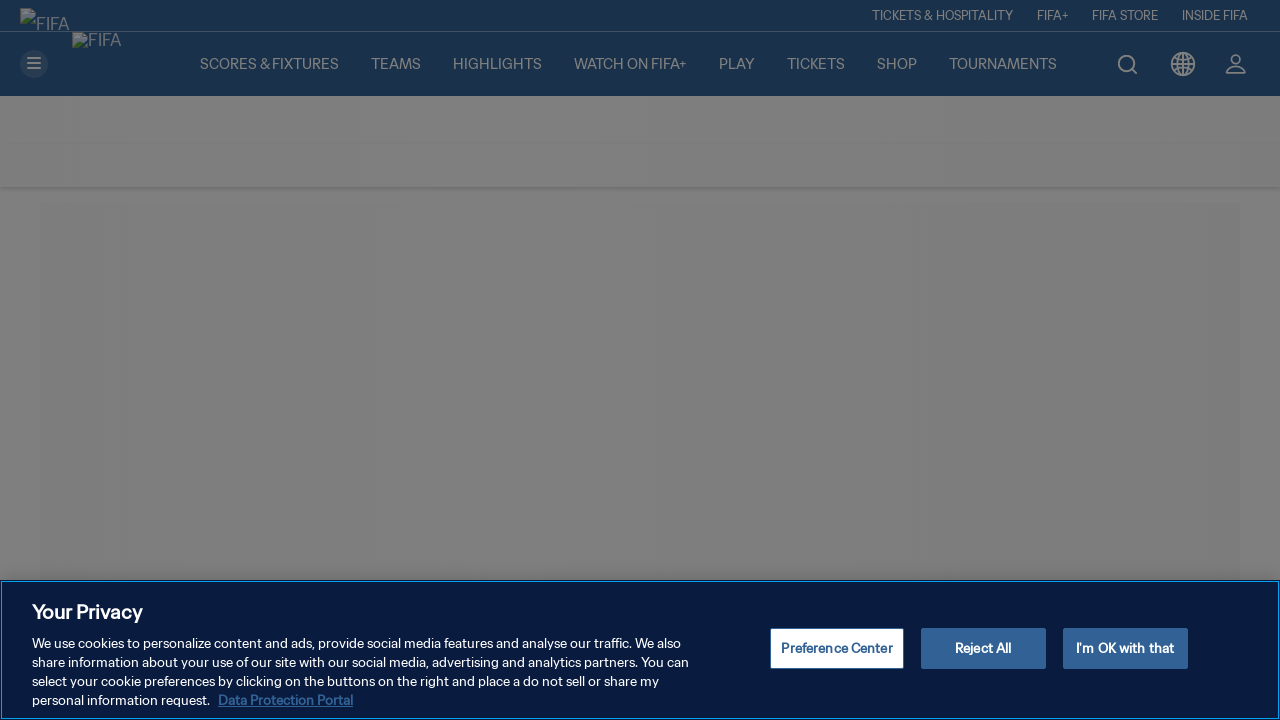

--- FILE ---
content_type: text/css; charset=UTF-8
request_url: https://www.fifa.com/static/css/8254.f98f0b74.chunk.css
body_size: 669
content:
@keyframes ad-skeleton-section_loader__ebfDk{0%{background-position:-100% 0}to{background-position:100% 0}}.ad-skeleton-section_section__WwE2G{--bs-aspect-ratio:42.85714%;animation:ad-skeleton-section_loader__ebfDk 1s infinite reverse;animation-delay:.2s;background:#102139 linear-gradient(90deg,#a5acbb00,#a5acbb33 50%,#a5acbb00);background-size:200%}@keyframes match-details-header-skeleton-section_loader__VPLWq{0%{background-position:-100% 0}to{background-position:100% 0}}.match-details-header-skeleton-section_box1__VMzwr{animation:match-details-header-skeleton-section_loader__VPLWq 1s infinite reverse;animation-delay:.1s;background:linear-gradient(90deg,#e6e6e64d,#fff 50%,#e6e6e64d);background-size:200%;height:3rem}@media(max-width:767px){.match-details-header-skeleton-section_box1__VMzwr{height:7rem}}@keyframes mach-details-skeleton-section_loader__1gMwS{0%{background-position:-100% 0}to{background-position:100% 0}}.mach-details-skeleton-section_box1__ekMFU{height:37rem}.mach-details-skeleton-section_box1__ekMFU,.mach-details-skeleton-section_box2__Htwv1{animation:mach-details-skeleton-section_loader__1gMwS 1s infinite reverse;animation-delay:.1s;background:linear-gradient(90deg,#e6e6e64d,#fff 50%,#e6e6e64d);background-size:200%;border-radius:.5rem}.mach-details-skeleton-section_box2__Htwv1{height:35rem}.mach-details-skeleton-section_box3__sevyf{height:36rem}.mach-details-skeleton-section_box3__sevyf,.mach-details-skeleton-section_box4__GEUCL{animation:mach-details-skeleton-section_loader__1gMwS 1s infinite reverse;animation-delay:.1s;background:linear-gradient(90deg,#e6e6e64d,#fff 50%,#e6e6e64d);background-size:200%}.mach-details-skeleton-section_box4__GEUCL{height:2rem;margin-left:-1rem;margin-right:-1rem}.mach-details-skeleton-section_tabsHeader__8FBIt{animation:mach-details-skeleton-section_loader__1gMwS 1s infinite reverse;animation-delay:.1s;background:linear-gradient(90deg,#e6e6e64d,#fff 50%,#e6e6e64d);background-size:200%;box-shadow:0 2px 4px #00000026;height:43px}@media(min-width:1440px){.mach-details-skeleton-section_tabsHeader__8FBIt{height:47px}}@keyframes close-and-pip-controls_loader__uLIU0{0%{background-position:-100% 0}to{background-position:100% 0}}.close-and-pip-controls_closeButton__FLY6G{background-color:#0000;border:none;cursor:pointer;position:absolute;right:1rem;top:1rem}@media(min-width:768px){.close-and-pip-controls_closeButton__FLY6G{right:2rem;top:2rem}}html[dir=rtl] .close-and-pip-controls_closeButton__FLY6G{left:1rem;right:unset}@media(min-width:768px){html[dir=rtl] .close-and-pip-controls_closeButton__FLY6G{left:2rem}}.close-and-pip-controls_closeButton__FLY6G svg path{fill:#fff}.close-and-pip-controls_dockButton__SdwMs{background-color:#0000;border:none;color:#fff;cursor:pointer;position:absolute;right:3rem;top:1rem}@media(min-width:768px){.close-and-pip-controls_dockButton__SdwMs{right:5rem;top:2rem}}@keyframes carousel-header_loader__i367q{0%{background-position:-100% 0}to{background-position:100% 0}}.carousel-header_title__ZTHsV{color:var(--textDefault,var(--textColor,#020f2a))}html[dir=ltr] .carousel-header_title__ZTHsV{padding-left:calc(var(--bs-gutter-x)*.5)}html[dir=rtl] .carousel-header_title__ZTHsV{padding-right:calc(var(--bs-gutter-x)*.5)}.carousel-header_seeAll__mlvfp{color:var(--actionDefault,var(--textColor,#020f2a));opacity:.75}.carousel-header_seeAll__mlvfp.carousel-header_isExtended__g4Ma2{color:var(--actionDefault,var(--primaryColor,#0369c7))}.carousel-header_seeAll__mlvfp:hover{color:var(--actionDefault,var(--textColor,#020f2a));opacity:1}@keyframes carousel_loader__mkkTm{0%{background-position:-100% 0}to{background-position:100% 0}}.carousel_carousel__2ndG3{--containerSpacing:1rem;display:flex;flex-direction:column;position:relative;width:100%}@media(min-width:768px){.carousel_carousel__2ndG3{--containerSpacing:2.5rem}}@media(min-width:1440px){.carousel_carousel__2ndG3{--containerSpacing:5rem}}.carousel_carousel__2ndG3 .carousel_carouselInner__CyWb-{display:flex;overflow:hidden;padding-left:var(--containerSpacing);padding-right:var(--containerSpacing);position:relative;width:100%}@media(max-width:1024px){.carousel_carousel__2ndG3 .carousel_carouselInner__CyWb-{overflow-x:auto;overflow-y:hidden;white-space:pre}.carousel_carousel__2ndG3 .carousel_carouselInner__CyWb-::-webkit-scrollbar{display:none}}.carousel_carousel__2ndG3 .carousel_carouselInner__CyWb- .carousel_carouselContentWrapper__lRVgL{height:100%;width:100%}.carousel_carousel__2ndG3 .carousel_carouselInner__CyWb- .carousel_carouselContentWrapper__lRVgL .carousel_carouselContent__vqwNr{-ms-overflow-style:none;display:flex;scrollbar-width:none;-webkit-user-select:none;user-select:none}.carousel_carousel__2ndG3 .carousel_carouselControlNext__Uni0U,.carousel_carousel__2ndG3 .carousel_carouselControlPrev__n0jhV{align-items:center;background:var(--actionDefault,#0088e7);border:2px;border-radius:50%;color:#0000;cursor:pointer;display:flex;height:2.5rem;justify-content:center;opacity:.5;outline:none;position:absolute;top:50%;transform:translateY(-50%);transition:opacity .25s ease-in-out;width:2.5rem;z-index:10}html[dir=rtl] .carousel_carousel__2ndG3 .carousel_carouselControlNext__Uni0U,html[dir=rtl] .carousel_carousel__2ndG3 .carousel_carouselControlPrev__n0jhV{transform:rotate(180deg) translateY(100%)}@media(max-width:1023px){.carousel_carousel__2ndG3 .carousel_carouselControlNext__Uni0U,.carousel_carousel__2ndG3 .carousel_carouselControlPrev__n0jhV{display:none}}.carousel_carousel__2ndG3 .carousel_carouselControlNext__Uni0U svg,.carousel_carousel__2ndG3 .carousel_carouselControlPrev__n0jhV svg{height:32px}.carousel_carousel__2ndG3 .carousel_carouselControlNext__Uni0U svg path,.carousel_carousel__2ndG3 .carousel_carouselControlPrev__n0jhV svg path{stroke:var(--actionText,var(--primaryColor,#fff));stroke-width:1px}.carousel_carousel__2ndG3 .carousel_carouselControlNext__Uni0U[class*=slick-disabled],.carousel_carousel__2ndG3 .carousel_carouselControlPrev__n0jhV[class*=slick-disabled]{display:none}.carousel_carousel__2ndG3 .carousel_carouselControlNext__Uni0U:focus-visible,.carousel_carousel__2ndG3 .carousel_carouselControlPrev__n0jhV:focus-visible,.carousel_carousel__2ndG3:hover .carousel_carouselControlNext__Uni0U,.carousel_carousel__2ndG3:hover .carousel_carouselControlPrev__n0jhV{opacity:1}.carousel_carousel__2ndG3.carousel_carouselLight__GgL3o>.carousel_carouselControlNext__Uni0U svg path,.carousel_carousel__2ndG3.carousel_carouselLight__GgL3o>.carousel_carouselControlPrev__n0jhV svg path{stroke:#020f2a}.carousel_carousel__2ndG3.carousel_carouselLight__GgL3o .carousel_carouselContent__vqwNr>div:first-of-type{margin-inline-start:0!important}html[dir=ltr] .carousel_carousel__2ndG3 .carousel_carouselControlPrev__n0jhV{left:1.5rem}html[dir=rtl] .carousel_carousel__2ndG3 .carousel_carouselControlPrev__n0jhV{right:1.5rem}html[dir=ltr] .carousel_carousel__2ndG3 .carousel_carouselControlPrevGrid__LETsR{left:.5rem}html[dir=rtl] .carousel_carousel__2ndG3 .carousel_carouselControlPrevGrid__LETsR{right:.5rem}html[dir=ltr] .carousel_carousel__2ndG3 .carousel_carouselControlNext__Uni0U{right:1.5rem}html[dir=rtl] .carousel_carousel__2ndG3 .carousel_carouselControlNext__Uni0U{left:1.5rem}.carousel_carousel__2ndG3 .carousel_label__CNVCj{clip:rect(0,0,0,0);border:0;height:1px;margin:-1px;overflow:hidden;padding:0;position:absolute;width:1px}.carousel_showNext__jtt8L,.carousel_showPrevious__Hcyp2{box-shadow:none}.carousel_carouselGridSpacings__CTzof{--containerSpacing:1rem}@media(min-width:1024px){.carousel_carouselGridSpacings__CTzof{--containerSpacing:1.5rem}}.carousel_carouselGridSpacings__CTzof .carousel_carouselInner__CyWb-{padding-inline-end:var(--containerSpacing);padding-inline-start:var(--containerSpacing)}@media(min-width:1024px){.carousel_carouselGridSpacings__CTzof .carousel_carouselInner__CyWb-{padding-inline-start:0}}@keyframes carousel-2_0_loader__XoNNu{0%{background-position:-100% 0}to{background-position:100% 0}}.carousel-2_0_carousel__vCdZX{display:flex;flex-direction:column;position:relative;width:100%}.carousel-2_0_carousel__vCdZX .carousel-2_0_title__FQlmT{color:var(--textDefault)}.carousel-2_0_carousel__vCdZX .carousel-2_0_carouselInner__5kvWC{display:flex;overflow:hidden;position:relative;width:100%}@media(max-width:1023px){.carousel-2_0_carousel__vCdZX .carousel-2_0_carouselInner__5kvWC{overflow-x:visible;overflow-y:auto;width:calc(100vw - 1rem)}.carousel-2_0_carousel__vCdZX .carousel-2_0_carouselInner__5kvWC::-webkit-scrollbar{display:none}}.carousel-2_0_carousel__vCdZX .carousel-2_0_carouselInner__5kvWC .carousel-2_0_carouselContentWrapper__McVjl{height:100%;width:100%}.carousel-2_0_carousel__vCdZX .carousel-2_0_carouselInner__5kvWC .carousel-2_0_carouselContentWrapper__McVjl .carousel-2_0_carouselContent__IvDyc{-ms-overflow-style:none;column-gap:.5rem;display:flex;margin-inline-end:-.5rem;scrollbar-width:none;-webkit-user-select:none;user-select:none}@media(min-width:1024px){.carousel-2_0_carousel__vCdZX .carousel-2_0_carouselInner__5kvWC .carousel-2_0_carouselContentWrapper__McVjl .carousel-2_0_carouselContent__IvDyc{column-gap:1rem;margin-inline-end:-1rem}}@media(min-width:1440px){.carousel-2_0_carousel__vCdZX .carousel-2_0_carouselInner__5kvWC .carousel-2_0_carouselContentWrapper__McVjl .carousel-2_0_carouselContent__IvDyc{column-gap:1.5rem;margin-inline-end:-1.5rem}}.carousel-2_0_carousel__vCdZX .carousel-2_0_carouselControlWrapper__v9P46{display:none}@media(min-width:1024px){.carousel-2_0_carousel__vCdZX .carousel-2_0_carouselControlWrapper__v9P46{align-self:flex-end;display:flex;gap:.5rem;margin-top:1.5rem}}.carousel-2_0_carousel__vCdZX .carousel-2_0_carouselControlNext__lRFF4,.carousel-2_0_carousel__vCdZX .carousel-2_0_carouselControlPrev__Wkh1N{background:var(--bgPrimaryAlt);border:2px;border-radius:50%;cursor:pointer;display:flex;height:2.5rem;justify-content:center;transition:background .25s ease-in-out;width:2.5rem}html[dir=rtl] .carousel-2_0_carousel__vCdZX .carousel-2_0_carouselControlNext__lRFF4,html[dir=rtl] .carousel-2_0_carousel__vCdZX .carousel-2_0_carouselControlPrev__Wkh1N{transform:rotate(180deg)}.carousel-2_0_carousel__vCdZX .carousel-2_0_carouselControlNext__lRFF4 svg,.carousel-2_0_carousel__vCdZX .carousel-2_0_carouselControlPrev__Wkh1N svg{align-self:center;height:pxtoRem(14);width:.625rem}.carousel-2_0_carousel__vCdZX .carousel-2_0_carouselControlNext__lRFF4 svg path,.carousel-2_0_carousel__vCdZX .carousel-2_0_carouselControlPrev__Wkh1N svg path{stroke:var(--iconAlternative)}.carousel-2_0_carousel__vCdZX .carousel-2_0_carouselControlNext__lRFF4[class*=slick-disabled],.carousel-2_0_carousel__vCdZX .carousel-2_0_carouselControlPrev__Wkh1N[class*=slick-disabled]{display:none}.carousel-2_0_carousel__vCdZX .carousel-2_0_carouselControlNext__lRFF4:disabled,.carousel-2_0_carousel__vCdZX .carousel-2_0_carouselControlPrev__Wkh1N:disabled{cursor:auto;opacity:.5}.carousel-2_0_carousel__vCdZX .carousel-2_0_carouselControlNext__lRFF4:disabled svg path,.carousel-2_0_carousel__vCdZX .carousel-2_0_carouselControlPrev__Wkh1N:disabled svg path{stroke:var(--iconDisabled)}.carousel-2_0_carousel__vCdZX .carousel-2_0_carouselControlNext__lRFF4:disabled:hover,.carousel-2_0_carousel__vCdZX .carousel-2_0_carouselControlPrev__Wkh1N:disabled:hover{background:var(--bgPrimaryAlt)}.carousel-2_0_carousel__vCdZX .carousel-2_0_carouselControlNext__lRFF4:focus-visible,.carousel-2_0_carousel__vCdZX .carousel-2_0_carouselControlPrev__Wkh1N:focus-visible{opacity:1}.carousel-2_0_carousel__vCdZX .carousel-2_0_carouselControlNext__lRFF4:hover,.carousel-2_0_carousel__vCdZX .carousel-2_0_carouselControlPrev__Wkh1N:hover{background:var(--actionSecPressed)}.carousel-2_0_showNext__kFT\+K,.carousel-2_0_showPrevious__Xhszy{box-shadow:none}@keyframes match-details-video-header_loader__M\+yVs{0%{background-position:-100% 0}to{background-position:100% 0}}.match-details-video-header_VideoHeaderSectionContainer__USADG{align-items:center;background:var(--bgPrimaryAlt,#fff);display:flex;flex-direction:column;min-height:7vh;width:100%}.match-details-video-header_VideoHeaderSectionButtonsContainer__Knkdt{align-items:center;display:flex;flex-direction:row;justify-content:center;width:100%}.match-details-video-header_HighlightsBtn__DXL4k{background:linear-gradient(90deg,#00b8ff,#0a84ff);border-radius:50px;cursor:pointer;margin:0;padding:.5rem 1rem;text-align:center;transition:all .4s ease-in-out;width:-moz-fit-content;width:fit-content}.match-details-video-header_HighlightsBtn__DXL4k,.match-details-video-header_WatchNowBtn__aoZDH{align-items:center;display:flex}html[dir=ltr] .match-details-video-header_HighlightsBtn__DXL4k svg,html[dir=ltr] .match-details-video-header_WatchNowBtn__aoZDH svg{margin-right:.5rem}html[dir=rtl] .match-details-video-header_HighlightsBtn__DXL4k svg,html[dir=rtl] .match-details-video-header_WatchNowBtn__aoZDH svg{margin-left:.5rem}.match-details-video-header_HighlightsBtn__DXL4k:hover{transform:scale(1.1)}.match-details-video-header_WatchNowBtn__aoZDH{background:radial-gradient(100% 390.92% at 0 14.25%,#b6002c 0,#fa4119 100%);border-radius:50px;cursor:pointer;margin:0;padding:.5rem 1rem;text-align:center;transition:all .4s ease-in-out;width:auto}.match-details-video-header_WatchNowBtn__aoZDH:hover{transform:scale(1.1)}.match-details-video-header_VideoContainer__bv2OS{display:flex}.match-details-video-header_IndividualVideoContainer__fzWAI{flex:0 0 auto;width:50%}.match-details-video-header_IndividualVideoContainer__fzWAI .match-details-video-header_imageContainer__NYVg6{border-radius:.3125rem;overflow:hidden;position:relative}.match-details-video-header_IndividualVideoContainer__fzWAI .match-details-video-header_imageContainer__NYVg6 .match-details-video-header_playIcon__Nev25{left:50%;position:absolute;top:50%;transform:translate(-50%,-50%)}.match-details-video-header_IndividualVideoContainer__fzWAI .match-details-video-header_imageContainer__NYVg6 .match-details-video-header_playIcon__Nev25 svg{height:24px;width:24px}@media(min-width:1440px){.match-details-video-header_IndividualVideoContainer__fzWAI .match-details-video-header_imageContainer__NYVg6 .match-details-video-header_playIcon__Nev25 svg{height:36px;width:36px}}.match-details-video-header_IndividualVideoContainer__fzWAI [class^="ratio background-image"]{transition:transform .3s ease-in-out}.match-details-video-header_IndividualVideoContainer__fzWAI:active [class^="ratio background-image"],.match-details-video-header_IndividualVideoContainer__fzWAI:focus [class^="ratio background-image"],.match-details-video-header_IndividualVideoContainer__fzWAI:hover [class^="ratio background-image"]{transform:scale(1.1)}@media(min-width:768px){.match-details-video-header_IndividualVideoContainer__fzWAI{width:25%}}@media(min-width:1440px){.match-details-video-header_IndividualVideoContainer__fzWAI{width:16.6666666667%}}.match-details-video-header_IndividualVideoContainer__fzWAI .match-details-video-header_thumbnailTextContainer__Mg5-Q{color:var(--textColor,#fff);white-space:normal}.match-details-video-header_HighlightsContainer__zBaCg,.match-details-video-header_WatchNowContainer__Sds2r{align-items:center;display:flex;flex-direction:column;height:auto;justify-content:center;width:100%}.match-details-video-header_MaximizeVideoContainer__WGB2L{margin:2rem 0;width:70%}.match-details-video-header_button__FOMW-{align-items:center;background-color:#0000;border:none;cursor:pointer;display:flex}.match-details-video-header_button__FOMW- svg path{fill:#505b73}.match-details-video-header_WithHighlights__85Qxb{margin-inline-end:.25rem;padding-inline-end:.5rem}.match-details-video-header_WithWatchNow__9N5WM{margin-inline-start:.25rem;padding-inline-start:.5rem}@keyframes match-details-template_loader__iUDwp{0%{background-position:-100% 0}to{background-position:100% 0}}

--- FILE ---
content_type: text/css; charset=UTF-8
request_url: https://www.fifa.com/static/css/5930.c1faf394.chunk.css
body_size: 1497
content:
@keyframes match-centre-logo-component_loader__IBAIz{0%{background-position:-100% 0}to{background-position:100% 0}}.match-centre-logo-component_TeamLogoWrapper__P3lPN{position:relative;width:auto}.match-centre-logo-component_TeamLogoWrapper__P3lPN img{aspect-ratio:auto;min-width:100%!important}.match-centre-logo-component_TeamLogoWrapper__P3lPN path{fill:var(--textDefault,#03122b)}.match-centre-logo-component_TeamLogoBox__HJg1j{height:2rem;width:2rem}.match-centre-logo-component_TeamLogoBox__HJg1j path{stroke:var(--textDefault,#03122b)}.match-centre-logo-component_TeamLogoPitch__AJQOW{height:2.5rem;width:2.5rem}.match-centre-logo-component_TeamLogoBoxBig__Vzm0d{height:5rem;overflow:visible;position:relative;width:5rem}.match-centre-logo-component_TeamLogoBoxBig__Vzm0d img{height:120%!important;position:absolute}.match-centre-logo-component_TeamLogoBoxBig__Vzm0d svg{height:100%;width:auto}.match-centre-logo-component_CompetitionName__opH8U{font-size:1rem}.match-centre-logo-component_PlayerProfileCircle__ipQ8J{background-color:var(--bgPrimary,#a5acbb);border-radius:50%;height:3.5rem;overflow:hidden;position:relative;width:3.5rem}.match-centre-logo-component_PlayerProfileCircle__ipQ8J.match-centre-logo-component_logoInCardBox__o1hGx{background-color:var(--textHigh,#03122b)}.match-centre-logo-component_PlayerProfileCircle__ipQ8J.match-centre-logo-component_logoInCardBox__o1hGx path{fill:var(--bgPrimary,#a5acbb);stroke:var(--bgPrimary,#a5acbb)}.match-centre-logo-component_PlayerProfileCircle__ipQ8J img{height:auto;margin-top:25px;min-height:32px;transform:scale(1.2);width:100%}@media(min-width:1024px){.match-centre-logo-component_PlayerProfileCircle__ipQ8J{background-color:none}}.match-centre-logo-component_PlayerProfileCircle__ipQ8J svg{height:3.5rem;position:absolute;top:3px;width:3.5rem}.match-centre-logo-component_PlayerProfileCircle__ipQ8J svg path{fill:var(--textMedium,#03122b);stroke:var(--textMedium,#03122b)}@media(max-width:1439px){.match-centre-logo-component_PlayerProfileCircle__ipQ8J,.match-centre-logo-component_PlayerProfileCircle__ipQ8J svg{height:2rem;width:2rem}}.match-centre-logo-component_PlayerProfileCircleSmall__yy1OG{height:1.5rem;width:1.5rem}.match-centre-logo-component_PlayerProfileCircleSmall__yy1OG svg{height:1.5rem;position:absolute;top:3px;width:1.5rem}@media(min-width:1440px){.match-centre-logo-component_PlayerProfileCircleSmall__yy1OG,.match-centre-logo-component_PlayerProfileCircleSmall__yy1OG svg{height:2rem;width:2rem}}.match-centre-logo-component_homeAwayTeam__vEJj3 svg{height:auto;width:2rem}.match-centre-logo-component_homeAwayTeam__vEJj3 path{fill:var(--bgPrimaryAlt,#fff);stroke:var(--textDefault,#03122b)}.match-centre-logo-component_border__Ynhdq img{border:1px solid var(--borderLow,#a5acbb80)}.match-centre-logo-component_CompetitionLogoWrapper__m7iL4 img{object-fit:contain}.match-centre-logo-component_competitionDefaultLogo__68GWe svg{height:4rem;width:auto}.match-centre-logo-component_competitionDefaultLogo__68GWe svg path{fill:var(--textDefault,#03122b)}.match-centre-logo-component_fallbackFlag__BATkh{background:var(--bgPrimary);border:.5px solid var(--borderLow);height:.9375rem;width:1.25rem}@keyframes new-match-table-component_loader__Bpwxb{0%{background-position:-100% 0}to{background-position:100% 0}}.new-match-table-component_container__t\+\+Xg{display:flex;flex-direction:column;gap:1.5rem;width:100%}@media(min-width:768px){.new-match-table-component_container__t\+\+Xg{gap:2rem}}@media(min-width:1440px){.new-match-table-component_container__t\+\+Xg{gap:3rem}}@media(min-width:1920px){.new-match-table-component_container__t\+\+Xg{gap:3.5rem}}.new-match-table-component_tablesContainer__aoFyM{background-color:var(--bgPrimaryAlt,#fff);border:1px solid var(--borderLow,#a5acbb80);border-radius:.3125rem;overflow-x:auto}.new-match-table-component_tablesContainer__aoFyM table{border-spacing:0;width:100%}.new-match-table-component_tablesContainer__aoFyM tr{height:3.5rem}.new-match-table-component_tablesContainer__aoFyM thead>tr{height:100%}.new-match-table-component_tablesContainer__aoFyM td{border-bottom:1px solid var(--borderLow,#a5acbb80);vertical-align:middle}.new-match-table-component_tablesContainer__aoFyM tbody tr:last-child td{border-bottom:none;border-radius:0}.new-match-table-component_tablesContainer__aoFyM tbody tr:last-child td:first-child{border-bottom-left-radius:.3125rem}.new-match-table-component_tablesContainer__aoFyM tbody tr:last-child td.new-match-table-component_colForm__oibBU{border-bottom-right-radius:.3125rem}@media(max-width:1023px){.new-match-table-component_tablesContainer__aoFyM tbody tr:last-child td.new-match-table-component_colPoints__u7-TH{border-bottom-right-radius:.3125rem}}.new-match-table-component_tablesContainer__aoFyM th{border-bottom:1px solid var(--borderLow,#a5acbb80);padding:1rem .25rem}.new-match-table-component_col__zbfI-{color:var(--textDefault,#03122b);font-family:FIFASans Medium,Poppins\ 600,Noto Sans Semibold,"'Helvetica Neue', Arial, sans-serif";font-size:.875rem;line-height:1.6;text-transform:uppercase;width:auto}@media(min-width:1440px){.new-match-table-component_col__zbfI-{font-size:1rem}}.new-match-table-component_col__zbfI-.new-match-table-component_colPlacement__D2pKe{width:28px}.new-match-table-component_col__zbfI-.new-match-table-component_colTeam__\+VzD1{text-align:start}.new-match-table-component_col__zbfI-.new-match-table-component_colStats__ncqbs{width:10%}@media(min-width:768px){.new-match-table-component_col__zbfI-.new-match-table-component_colStats__ncqbs{width:7%}}.new-match-table-component_col__zbfI-.new-match-table-component_colPoints__u7-TH{font-family:FIFASans Medium,Poppins\ 600,Noto Sans Semibold,"'Helvetica Neue', Arial, sans-serif"}.new-match-table-component_col__zbfI-.new-match-table-component_colForm__oibBU{padding-right:1rem;text-align:end;width:10px}@media(min-width:1440px){.new-match-table-component_col__zbfI-.new-match-table-component_colForm__oibBU{padding-inline-start:1rem}}.new-match-table-component_colQualification__T0Xsw{background-color:#0000;width:4px}.new-match-table-component_placement__-0Zlw{align-items:center;color:var(--textDefault,#03122b);display:flex;font-family:FIFASans Medium,Poppins\ 600,Noto Sans Semibold,"'Helvetica Neue', Arial, sans-serif";justify-content:center;width:100%}@media(max-width:374px){.new-match-table-component_placement__-0Zlw{font-family:FIFASans Regular,Poppins\ 500,Noto Sans Regular,"'Helvetica Neue', Arial, sans-serif"}}.new-match-table-component_team__B8T1T{align-items:center;display:flex;flex-direction:row;gap:.5rem;min-width:4.375rem;padding-inline-start:.25rem}@media(min-width:768px){.new-match-table-component_team__B8T1T{gap:1rem;padding-inline-start:.5rem}}.new-match-table-component_teamName__oWP1u{color:var(--textDefault,#03122b);font-family:FIFASans Regular,Poppins\ 500,Noto Sans Regular,"'Helvetica Neue', Arial, sans-serif";line-height:1.6}@media(min-width:1440px){.new-match-table-component_teamName__oWP1u{font-size:1rem}}.new-match-table-component_stats__5Eutu{color:var(--textDefault,#03122b);font-family:FIFASans Regular,Poppins Regular,Noto Sans Regular,"'Helvetica Neue', Arial, sans-serif";font-size:.875rem;line-height:1.6;text-align:center}.new-match-table-component_stats__5Eutu.new-match-table-component_colPoints__u7-TH{font-family:FIFASans Medium,Poppins\ 600,Noto Sans Semibold,"'Helvetica Neue', Arial, sans-serif"}@media(min-width:1440px){.new-match-table-component_stats__5Eutu{font-size:1rem}}.new-match-table-component_directionContainer__v7BTX{align-items:center;display:flex;justify-content:center;width:100%}.new-match-table-component_directionContainer__v7BTX svg{margin:0 5px}.new-match-table-component_teamForm__luZkz{align-items:center;display:flex;flex-direction:row;gap:.5rem;justify-content:flex-start}.new-match-table-component_resultIcon__Puixe{align-items:center;border-radius:50%;display:inline-flex;font-size:.625rem;height:20px;justify-content:center;text-align:center;width:20px}.new-match-table-component_win__N\+3Uq{background-color:#30d158;color:#fff}.new-match-table-component_draw__KVpAW{background-color:#a5acbb;color:#fff}.new-match-table-component_loss__Y7VMl{background-color:#f30;color:#fff}.new-match-table-component_notPlayed__ukZFV{background-color:var(--bgPrimaryAlt,#fff);border:2px solid var(--actionTextDisabled,#a5acbb)}.new-match-table-component_highlight__RZYl9{background-color:var(--highlightColor,#00b8ff1a);position:relative}.new-match-table-component_qualified__c4myG{background-color:#00b8ff}.new-match-table-component_promoted__fzsZ9{background-color:#ff9f0a}.new-match-table-component_relegated__Kx53p{background-color:#f30}.new-match-table-component_groupTitle__A4qK\+{color:var(--textDefault,#03122b);font-family:FIFASans Medium,Poppins\ 600,Noto Sans Semibold,"'Helvetica Neue', Arial, sans-serif";font-size:1rem;line-height:1.6;padding-block-start:.5rem;padding-inline-start:.75rem;text-transform:uppercase}@media(min-width:1440px){.new-match-table-component_groupTitle__A4qK\+{font-size:1.125rem}}.new-match-table-component_divider__8H2l2{border-width:0;border-top:1px solid var(--borderLow,#a5acbb80)}.new-match-table-component_qualifiedIcon__EPCt6 circle{fill:var(--iconDarker,#550065)}@keyframes new-match-table-key-legend_loader__boU4d{0%{background-position:-100% 0}to{background-position:100% 0}}.new-match-table-key-legend_title__nEL-2{font-style:normal;text-transform:uppercase}.new-match-table-key-legend_tableKeyList__PS595,.new-match-table-key-legend_title__nEL-2{color:var(--textDefault,#03122b);font-family:FIFASans Regular,Poppins\ 500,Noto Sans Regular,"'Helvetica Neue', Arial, sans-serif";font-size:.75rem}.new-match-table-key-legend_tableKeyList__PS595{display:grid;gap:1.5rem;grid-column:1;margin-bottom:.3125rem}@media(min-width:768px){.new-match-table-key-legend_tableKeyList__PS595{display:flex;flex-direction:row;flex-wrap:wrap}}.new-match-table-key-legend_tableKeyDefinition__GKQbS{font-weight:400;white-space:nowrap}.new-match-table-key-legend_tableKey__PEl-D{font-weight:700;margin-right:3px}.new-match-table-key-legend_keyQualified__2CYkM{background-color:var(--iconDarker,#550065);border-radius:50%;color:var(--textAlternative,#fff);padding:0 4px}@keyframes fdcp-standings-group_loader__AyckO{0%{background-position:-100% 0}to{background-position:100% 0}}.fdcp-standings-group_activeStandingRow__AQXGl:after,.fdcp-standings-group_tablesContainer__z7q1w tbody tr.fdcp-standings-group_firstRowActive__w88dZ:after{background-color:var(--bgSecondary,var(--tablePrimaryColor));bottom:0;content:"";left:0;opacity:.1;position:absolute;right:0;top:0;width:100%;z-index:-1}.fdcp-standings-group_groupTable__wslvo{background-color:var(--bgPrimaryAlt,var(--tableBackgroundColor))}.fdcp-standings-group_tablesContainer__z7q1w{background-color:#0000;padding:.5rem}.fdcp-standings-group_tablesContainer__z7q1w table{border-radius:.5rem;border-spacing:0;padding:.25rem 1rem 1rem;width:100%}.fdcp-standings-group_tablesContainer__z7q1w tr{height:3.5rem}.fdcp-standings-group_tablesContainer__z7q1w thead>tr{height:100%}.fdcp-standings-group_tablesContainer__z7q1w td{border-bottom:1px solid var(--borderLow,#eeeee4);vertical-align:middle}.fdcp-standings-group_tablesContainer__z7q1w tbody tr.fdcp-standings-group_firstRowActive__w88dZ{position:relative;z-index:0}.fdcp-standings-group_tablesContainer__z7q1w th{border-bottom:1px solid var(--borderLow,#eeeee4);padding-bottom:1rem;padding-top:1rem}.fdcp-standings-group_teamCell__qN9rF{display:flex}.fdcp-standings-group_teamCell__qN9rF .fdcp-standings-group_teamLogo__N9NZ7{align-items:center;display:flex}.fdcp-standings-group_teamCell__qN9rF .fdcp-standings-group_teamLogo__N9NZ7 img{border:1px solid var(--borderLow,#d4c164);height:auto;width:24px}.fdcp-standings-group_teamCell__qN9rF .fdcp-standings-group_qualifiedIcon__6Bvf9{align-items:center;display:flex;padding-left:.5rem}.fdcp-standings-group_teamCell__qN9rF .fdcp-standings-group_qualifiedIcon__6Bvf9 svg{height:1.125rem;width:1.125rem}.fdcp-standings-group_teamCell__qN9rF .fdcp-standings-group_qualifiedIcon__6Bvf9 svg circle{fill:var(--iconDarker,#550065)}.fdcp-standings-group_teamCell__qN9rF .fdcp-standings-group_qualifiedIcon__6Bvf9 svg path{fill:var(--textAlternative,#fff)}.fdcp-standings-group_groupName__OG-WH{color:var(--textSecondary,var(--tableColor));font-size:1.25rem;text-align:left}html[dir=rtl] .fdcp-standings-group_groupName__OG-WH{text-align:right}.fdcp-standings-group_index__YsKIU{width:1.5rem}.fdcp-standings-group_colStats__NgbxG{color:var(--textHigh,var(--tableColor));font-size:.75rem;width:10%}.fdcp-standings-group_colStats__NgbxG>span{opacity:.5}.fdcp-standings-group_colPoints__jKV14{font-size:1rem;font-weight:700}.fdcp-standings-group_colQualification__1oGjt{background-color:#0000;width:4px}.fdcp-standings-group_team__O9Nzc{align-items:center;display:flex;flex-direction:row;gap:.5rem;padding-inline-start:.25rem}@media(min-width:768px){.fdcp-standings-group_team__O9Nzc{gap:1rem;padding-inline-start:.5rem}}.fdcp-standings-group_teamName__5CEKm{color:var(--textDefault,#000);line-height:1.6}@media(min-width:1440px){.fdcp-standings-group_teamName__5CEKm{font-size:1rem}}.fdcp-standings-group_activeStandingRow__AQXGl{position:relative;z-index:0}.fdcp-standings-group_stats__mrzdp{color:var(--textDefault,var(--tableColor));font-size:.75rem;line-height:1.6;text-align:center}.fdcp-standings-group_directionContainer__-iim6{align-items:center;display:flex;justify-content:center;width:100%}.fdcp-standings-group_teamForm__SxD9F{align-items:center;display:flex;flex-direction:row;gap:.5rem;justify-content:flex-start}.fdcp-standings-group_resultIcon__Av3yL{align-items:center;border-radius:50%;display:inline-flex;font-size:.625rem;height:20px;justify-content:center;text-align:center;width:20px}.fdcp-standings-group_win__01cTW{background-color:#30d158}.fdcp-standings-group_draw__ZlAWU{background-color:#a5acbb}.fdcp-standings-group_loss__4w-KU{background-color:#f30}.fdcp-standings-group_highlight__bVIig{background-color:#00b8ff1a}.fdcp-standings-group_qualified__oirmE{background-color:#00b8ff}.fdcp-standings-group_promoted__QIXy1{background-color:#ff9f0a}.fdcp-standings-group_relegated__GCH3K{background-color:#f30}.fdcp-standings-group_groupTitle__L3eBs{color:#505b73;font-family:FIFASans Medium,Poppins\ 600,Noto Sans Semibold,"'Helvetica Neue', Arial, sans-serif";font-size:1rem;line-height:1.6;padding-block-start:.5rem;padding-inline-start:.5rem;text-transform:uppercase}@media(min-width:1440px){.fdcp-standings-group_groupTitle__L3eBs{font-size:1.125rem}}.fdcp-standings-group_divider__ekIcw{border-width:0;border-top:1px solid #00b8ff}.fdcp-standings-group_placeHolderImage__moq9k{filter:drop-shadow(0 1px 2px rgba(0,0,0,.2));height:1.5rem;position:relative;width:auto}@keyframes fdcp-tournament-groups-view_loader__-YbZr{0%{background-position:-100% 0}to{background-position:100% 0}}.fdcp-tournament-groups-view_groupsContainer__2zXbN{background-color:#0000}.fdcp-tournament-groups-view_groupsLegend__NloW0{margin-top:2rem}.fdcp-tournament-groups-view_loadMoreButton__C-Qu7{border-color:var(--actionDefault,var(--buttonTextColor));border-style:solid;color:var(--actionDefault,var(--buttonTextColor))!important}.new-match-table-qualification-relegation_container__tsKCf{flex-direction:column;gap:1.5rem;width:100%}@media(min-width:768px){.new-match-table-qualification-relegation_container__tsKCf{gap:2rem}}@media(min-width:1440px){.new-match-table-qualification-relegation_container__tsKCf{gap:3rem}}@media(min-width:1920px){.new-match-table-qualification-relegation_container__tsKCf{gap:3.5rem}}.new-match-table-qualification-relegation_tablesContainer__C0\+wh{background-color:var(--bgPrimaryAlt,#fff);border:1px solid var(--borderLow,#a5acbb80);border-radius:.3125rem;overflow-x:auto}.new-match-table-qualification-relegation_tablesContainer__C0\+wh table{border-spacing:0;width:100%}.new-match-table-qualification-relegation_tablesContainer__C0\+wh tr{height:3.5rem}.new-match-table-qualification-relegation_tablesContainer__C0\+wh thead>tr{height:100%}.new-match-table-qualification-relegation_tablesContainer__C0\+wh td{border-bottom:1px solid var(--borderLow,#a5acbb80);vertical-align:middle}.new-match-table-qualification-relegation_tablesContainer__C0\+wh tbody tr:last-child td{border-bottom:none;border-radius:0}.new-match-table-qualification-relegation_tablesContainer__C0\+wh tbody tr:last-child td:first-child{border-bottom-left-radius:.3125rem}.new-match-table-qualification-relegation_tablesContainer__C0\+wh tbody tr:last-child td.new-match-table-qualification-relegation_colForm__9raes{border-bottom-right-radius:.3125rem}@media(max-width:1023px){.new-match-table-qualification-relegation_tablesContainer__C0\+wh tbody tr:last-child td.new-match-table-qualification-relegation_colPoints__CDf45{border-bottom-right-radius:.3125rem}}.new-match-table-qualification-relegation_tablesContainer__C0\+wh th{border-bottom:1px solid var(--borderLow,#a5acbb80);padding:1rem .25rem}.new-match-table-qualification-relegation_col__lkSuC{color:var(--textDefault,#03122b);font-family:FIFASans Medium,Poppins\ 600,Noto Sans Semibold,"'Helvetica Neue', Arial, sans-serif";font-size:.875rem;line-height:1.6;text-transform:uppercase;width:auto}@media(min-width:1440px){.new-match-table-qualification-relegation_col__lkSuC{font-size:1rem}}.new-match-table-qualification-relegation_col__lkSuC.new-match-table-qualification-relegation_colPlacement__TM4lS{width:28px}.new-match-table-qualification-relegation_col__lkSuC.new-match-table-qualification-relegation_colTeam__GA4z7{text-align:start}.new-match-table-qualification-relegation_col__lkSuC.new-match-table-qualification-relegation_colStats__NNd\+x{width:10%}@media(min-width:768px){.new-match-table-qualification-relegation_col__lkSuC.new-match-table-qualification-relegation_colStats__NNd\+x{width:7%}}.new-match-table-qualification-relegation_col__lkSuC.new-match-table-qualification-relegation_colPoints__CDf45{font-family:FIFASans Medium,Poppins\ 600,Noto Sans Semibold,"'Helvetica Neue', Arial, sans-serif"}.new-match-table-qualification-relegation_col__lkSuC.new-match-table-qualification-relegation_colForm__9raes{padding-right:1rem;text-align:end;width:10px}@media(min-width:1440px){.new-match-table-qualification-relegation_col__lkSuC.new-match-table-qualification-relegation_colForm__9raes{padding-inline-start:1rem}}.new-match-table-qualification-relegation_colQualification__tWUUD{background-color:#0000;width:4px}.new-match-table-qualification-relegation_placement__SD4fP{align-items:center;color:var(--textDefault,#03122b);display:flex;font-family:FIFASans Medium,Poppins\ 600,Noto Sans Semibold,"'Helvetica Neue', Arial, sans-serif";justify-content:center;width:100%}@media(max-width:374px){.new-match-table-qualification-relegation_placement__SD4fP{font-family:FIFASans Regular,Poppins\ 500,Noto Sans Regular,"'Helvetica Neue', Arial, sans-serif"}}.new-match-table-qualification-relegation_team__PlaLj{align-items:center;display:flex;flex-direction:row;gap:.5rem;min-width:4.375rem;padding-inline-start:.25rem}@media(min-width:768px){.new-match-table-qualification-relegation_team__PlaLj{gap:1rem;padding-inline-start:.5rem}}.new-match-table-qualification-relegation_teamName__L8QvY{color:var(--textDefault,#03122b);font-family:FIFASans Regular,Poppins\ 500,Noto Sans Regular,"'Helvetica Neue', Arial, sans-serif";line-height:1.6}@media(min-width:1440px){.new-match-table-qualification-relegation_teamName__L8QvY{font-size:1rem}}.new-match-table-qualification-relegation_stats__97tmW{color:var(--textDefault,#03122b);font-family:FIFASans Regular,Poppins Regular,Noto Sans Regular,"'Helvetica Neue', Arial, sans-serif";font-size:.875rem;line-height:1.6;text-align:center}.new-match-table-qualification-relegation_stats__97tmW.new-match-table-qualification-relegation_colPoints__CDf45{font-family:FIFASans Medium,Poppins\ 600,Noto Sans Semibold,"'Helvetica Neue', Arial, sans-serif"}@media(min-width:1440px){.new-match-table-qualification-relegation_stats__97tmW{font-size:1rem}}.new-match-table-qualification-relegation_directionContainer__-tpNT{align-items:center;display:flex;justify-content:center;width:100%}.new-match-table-qualification-relegation_directionContainer__-tpNT svg{margin:0 5px}.new-match-table-qualification-relegation_teamForm__yWtG\+{align-items:center;display:flex;flex-direction:row;gap:.5rem;justify-content:flex-start}.new-match-table-qualification-relegation_resultIcon__ZUnIB{align-items:center;border-radius:50%;display:inline-flex;font-size:.625rem;height:20px;justify-content:center;text-align:center;width:20px}.new-match-table-qualification-relegation_win__ZluN2{background-color:#30d158;color:#fff}.new-match-table-qualification-relegation_draw__gv3P2{background-color:#a5acbb;color:#fff}.new-match-table-qualification-relegation_loss__5Quag{background-color:#f30;color:#fff}.new-match-table-qualification-relegation_notPlayed__dCDhe{border:2px solid var(--actionTextDisabled,#a5acbb)}.new-match-table-qualification-relegation_highlight__Fqw8Z{background-color:var(--highlightColor,#00b8ff1a);position:relative}.new-match-table-qualification-relegation_qualified__qdKaf{background-color:#00b8ff}.new-match-table-qualification-relegation_promoted__4etjJ{background-color:#ff9f0a}.new-match-table-qualification-relegation_relegated__ZEsdb{background-color:#f30}.new-match-table-qualification-relegation_groupTitle__4wJhJ{color:var(--textDefault,#03122b);font-family:FIFASans Medium,Poppins\ 600,Noto Sans Semibold,"'Helvetica Neue', Arial, sans-serif";font-size:1rem;line-height:1.6;padding-block-start:.5rem;padding-inline-start:.75rem;text-transform:uppercase}@media(min-width:1440px){.new-match-table-qualification-relegation_groupTitle__4wJhJ{font-size:1.125rem}}.new-match-table-qualification-relegation_divider__tbUt6{border-width:0;border-top:1px solid var(--borderLow,#a5acbb80)}.new-match-table-qualification-relegation_qualifiedIcon__5Oc42 circle{fill:var(--iconDarker,#550065)}@keyframes new-match-table-qualification-relegation_loader__6YN-b{0%{background-position:-100% 0}to{background-position:100% 0}}.new-match-table-qualification-relegation_container__tsKCf{display:flex;flex-direction:row;gap:2.5rem}.new-match-table-qualification-relegation_informations__lhbDE{display:flex;flex-direction:column}.new-match-table-qualification-relegation_title__ErV2R{color:var(--textDefault,#03122b);font-size:.625rem;line-height:1.6;margin-bottom:.5rem;text-transform:uppercase}.new-match-table-qualification-relegation_items__juvLW{display:flex;flex-direction:row;gap:.5rem}.new-match-table-qualification-relegation_textContainer__EourK{align-items:center;display:flex;flex-direction:row;gap:.5rem}.new-match-table-qualification-relegation_text__DoUvM{color:var(--textDefault,#03122b);font-family:FIFASans Regular,Poppins Regular,Noto Sans Regular,"'Helvetica Neue', Arial, sans-serif";font-size:.625rem;line-height:1.6}.new-match-table-qualification-relegation_dot__vlp10{border-radius:50%;height:8px;width:8px}.new-match-table-qualification-relegation_notPlayed__dCDhe{background-color:var(--bgPrimaryAlt,#fff);border:1px solid var(--actionTextDisabled,#a5acbb)}

--- FILE ---
content_type: text/css; charset=UTF-8
request_url: https://www.fifa.com/static/css/2631.70f8541b.chunk.css
body_size: 11340
content:
@keyframes match-details-thumnail_loader__XllF6{0%{background-position:-100% 0}to{background-position:100% 0}}.match-details-thumnail_card__zXdbh{flex:0 0 auto;width:100%}@media(min-width:768px){.match-details-thumnail_card__zXdbh{width:33.3333333333%}}@media(min-width:1024px){.match-details-thumnail_card__zXdbh{width:25%}}.match-details-thumnail_card__zXdbh [class^="ratio background-image"]{transition:transform .3s ease-in-out}.match-details-thumnail_card__zXdbh:active [class^="ratio background-image"],.match-details-thumnail_card__zXdbh:focus [class^="ratio background-image"],.match-details-thumnail_card__zXdbh:hover [class^="ratio background-image"]{transform:scale(1.1)}.match-details-thumnail_imageContainer__5pdG8{-webkit-backface-visibility:hidden;-moz-backface-visibility:hidden;border-radius:.625rem;overflow:hidden;position:relative;-webkit-transform:translateZ(0);-moz-transform:translateZ(0)}.match-details-thumnail_thumbnailTitleContainer__E6djI{color:var(--textDefault,#03122b);font-size:.875rem;white-space:normal}@media(min-width:768px){.match-details-thumnail_thumbnailTitleContainer__E6djI{font-size:1rem;height:52px}}@media(min-width:1440px){.match-details-thumnail_thumbnailTitleContainer__E6djI{font-size:1.125rem;height:58px}}@media(min-width:1920px){.match-details-thumnail_thumbnailTitleContainer__E6djI{font-size:1.25rem;height:64px}}.match-details-thumnail_thumbnailSubtitleContainer__zx8OB{color:var(--textDefault,#03122b);font-size:.625rem;opacity:.5;text-transform:uppercase;white-space:normal}@media(min-width:1440px){.match-details-thumnail_thumbnailSubtitleContainer__zx8OB{font-size:.75rem}}@media(min-width:1920px){.match-details-thumnail_thumbnailSubtitleContainer__zx8OB{font-size:.875rem}}.match-details-thumnail_themeContainer__bZKov .match-details-thumnail_imageContainer__5pdG8{border-bottom-left-radius:unset;border-bottom-right-radius:unset}.match-details-thumnail_themeContainer__bZKov .match-details-thumnail_thumbnailContainer__LTW2P{background-color:var(--bgPrimaryAlt,#fff);border-bottom-left-radius:.3125rem;border-bottom-right-radius:.3125rem;padding:0 1rem 1rem}@keyframes match-details-news-expander_loader__h8DRg{0%{background-position:-100% 0}to{background-position:100% 0}}.match-details-news-expander_title__DBgz7{color:var(--textDefault,#03122b);font-size:1rem;text-transform:uppercase}.match-details-news-expander_thumbnailContainer__5wIdS{display:flex;flex-direction:column;gap:1.5rem}.match-details-news-expander_showMoreButton__W0Tl6{color:var(--textHigh,#03122b);height:31px;width:95px}.match-details-news-tab-component_sectionsContainer__wVzRT{display:flex;flex-direction:column;gap:2rem}@keyframes match-details-lineup-tab-component_loader__WlFdg{0%{background-position:-100% 0}to{background-position:100% 0}}.match-details-lineup-tab-component_matchDetailsLineup__xy1xZ{margin-top:2rem}.match-details-lineup-tab-component_teamTabsContainer__uWyaR{margin-bottom:1.5rem}.match-details-lineup-tab-component_row__8weZ2{display:flex;gap:0;width:100%}@media(min-width:768px){.match-details-lineup-tab-component_row__8weZ2{gap:1.5rem}}.match-details-lineup-tab-component_row__8weZ2 .match-details-lineup-tab-component_col__xEAgG{width:100%}@media(min-width:1024px){.match-details-lineup-tab-component_row__8weZ2 .match-details-lineup-tab-component_col__xEAgG{width:calc(50% - .75rem)}}.match-details-lineup-tab-component_teamLineupContent__bY44M{width:100%}@media(min-width:768px){.match-details-lineup-tab-component_teamLineupContent__bY44M{margin:0 auto;width:65%}}@media(min-width:1024px){.match-details-lineup-tab-component_teamLineupContent__bY44M{width:100%}}@keyframes lineup-team-tab_loader__oFm8H{0%{background-position:-100% 0}to{background-position:100% 0}}.lineup-team-tab_teamColumn__bVW91{align-items:center;display:flex;flex-direction:row;justify-content:flex-start}.lineup-team-tab_teamColumn__bVW91.lineup-team-tab_teamColumnRight__GIS8n{flex-direction:row-reverse}.lineup-team-tab_teamLogoWrapper__PD70H{align-items:center;background-color:var(--bgPrimary,#a5acbb);border:2px solid #0000;border-radius:50%;cursor:pointer;display:flex;flex-grow:0;flex-shrink:0;height:2.5rem;justify-content:center;margin-inline-end:16px;width:2.5rem}.lineup-team-tab_teamLogoWrapper__PD70H.lineup-team-tab_teamSelected__KE56C{border:1.5px solid var(--bgTertiary,#0088e7)}@media(min-width:1024px){.lineup-team-tab_teamLogoWrapper__PD70H.lineup-team-tab_teamSelected__KE56C{border:none}}.lineup-team-tab_teamLogoWrapper__PD70H.lineup-team-tab_teamLogoRight__eDY0S{margin-inline-end:0;margin-inline-start:16px}@media(min-width:1024px){.lineup-team-tab_teamLogoWrapper__PD70H{background-color:#0000!important;border:none;cursor:none}.lineup-team-tab_teamLogoWrapper__PD70H img{width:100%}}.lineup-team-tab_teamName__EaW7h{color:var(--textDefault,#03122b);display:none;font-size:1rem;font-weight:500;margin-inline-end:.5rem;white-space:nowrap}.lineup-team-tab_teamName__EaW7h.lineup-team-tab_teamNameSelected__7Gt1d{display:block}.lineup-team-tab_teamName__EaW7h.lineup-team-tab_teamNameRight__UMKMR{margin-inline-end:0;margin-inline-start:8px}@media(min-width:768px){.lineup-team-tab_teamName__EaW7h{display:block}}@media(min-width:1024px){.lineup-team-tab_teamName__EaW7h{font-size:1.25rem}}@media(min-width:1440px){.lineup-team-tab_teamName__EaW7h{font-size:1.875rem}}.lineup-team-tab_teamTactics__1aRZg{color:var(--textDefault,#03122b);display:none;font-family:FIFASans Regular,Poppins Regular,Noto Sans Regular,"'Helvetica Neue', Arial, sans-serif";font-size:1rem;white-space:nowrap}.lineup-team-tab_teamTactics__1aRZg.lineup-team-tab_teamTacticsSelected__3ke2\+{display:block}@media(min-width:768px){.lineup-team-tab_teamTactics__1aRZg{display:block}}@media(min-width:1024px){.lineup-team-tab_teamTactics__1aRZg{font-size:1.25rem}}@media(min-width:1440px){.lineup-team-tab_teamTactics__1aRZg{padding-top:5px}}@keyframes lineup-team-member-row_loader__i3JPC{0%{background-position:-100% 0}to{background-position:100% 0}}.lineup-team-member-row_playerRowContainer__Svn14{background-color:var(--bgPrimaryAlt,#fff);border:1px solid var(--borderLow,#a5acbb80);border-bottom:0;min-width:min-content;padding:12px}.lineup-team-member-row_playerRowContainer__Svn14:first-child{border-top-left-radius:.3125rem;border-top-right-radius:.3125rem}.lineup-team-member-row_playerRowContainer__Svn14:last-child{border-bottom:1px solid var(--borderLow,#a5acbb80);border-bottom-left-radius:.3125rem;border-bottom-right-radius:.3125rem;box-shadow:0 1px 0 var(--borderLow,#a5acbb80)}@media(min-width:768px){.lineup-team-member-row_playerRowContainer__Svn14{padding:12px 1rem}}@media(min-width:1440px){.lineup-team-member-row_playerRowContainer__Svn14{padding:14px 1rem}}@media(min-width:1920px){.lineup-team-member-row_playerRowContainer__Svn14{padding:1rem 1.5rem}}.lineup-team-member-row_playerImageWrapper__ezvNm{margin-inline-end:8px;position:relative}.lineup-team-member-row_playerCaptainIcon__nlFzG{align-items:center;background-color:var(--actionDefault,#0088e7);border-radius:50%;color:var(--actionText,#fff);display:flex;font-family:FIFASans Medium,Poppins\ 600,Noto Sans Semibold,"'Helvetica Neue', Arial, sans-serif";font-size:.625rem;height:12px;inset-block-start:-4px;inset-inline-start:-4px;justify-content:center;position:absolute;width:12px;z-index:1}.lineup-team-member-row_playerRowContent__wsCY\+{display:grid;grid-template-columns:min-content auto auto;height:100%;width:100%}.lineup-team-member-row_managerRowContent__Ygatg{grid-template-columns:min-content auto}.lineup-team-member-row_playerInfo__cmId4{display:flex;flex-direction:column;justify-content:start;margin-top:2px}@media(min-width:1440px){.lineup-team-member-row_playerInfo__cmId4{margin-top:7px}}@media(min-width:1920px){.lineup-team-member-row_playerInfo__cmId4{margin-top:.25rem}}.lineup-team-member-row_playerEvents__sEWgT{align-items:flex-start;display:flex;flex-wrap:wrap;font-family:FIFASans Regular,Poppins Regular,Noto Sans Regular,"'Helvetica Neue', Arial, sans-serif";gap:.5rem;justify-content:flex-end;justify-self:end;margin-inline-start:12px;margin-top:.5rem;max-width:115px}@media(min-width:768px){.lineup-team-member-row_playerEvents__sEWgT{margin-inline-start:1rem;margin-top:6px;max-width:130px}}@media(min-width:1024px){.lineup-team-member-row_playerEvents__sEWgT{max-width:140px}}@media(min-width:1440px){.lineup-team-member-row_playerEvents__sEWgT{gap:12px;margin-inline-start:1.5rem;margin-top:10px;max-width:170px}}@media(min-width:1920px){.lineup-team-member-row_playerEvents__sEWgT{max-width:180px}}@keyframes player-info_loader__ckqJp{0%{background-position:-100% 0}to{background-position:100% 0}}.player-info_playerInfo__FzVzo{align-items:center;display:flex;flex-direction:row;flex-wrap:nowrap;font-size:.875rem;line-height:1.6}@media(min-width:1920px){.player-info_playerInfo__FzVzo{font-size:1rem}}.player-info_playerNumber__6pSyR{color:var(--textDefault,#03122b);font-family:FIFASans Regular,Poppins Regular,Noto Sans Regular,"'Helvetica Neue', Arial, sans-serif";margin:auto 0;margin-inline-end:.5rem}.player-info_playerName__HIjxu{align-items:center;color:var(--textDefault,#03122b);display:flex;margin:auto 0;vertical-align:middle}@keyframes substitution_loader__MFsuv{0%{background-position:-100% 0}to{background-position:100% 0}}.substitution_playerSubstitution__joB\+d{display:flex;flex-wrap:nowrap;margin-top:.5rem}.substitution_playerSubstitutionIcon__9-uG-{margin-inline-end:.25rem}.substitution_playerSubstitutionInfo__Q97Gb{align-items:center;color:var(--textMedium,#03122b);display:flex;flex-wrap:nowrap;font-family:FIFASans Regular,Poppins Regular,Noto Sans Regular,"'Helvetica Neue', Arial, sans-serif";font-size:.625rem}@media(min-width:1440px){.substitution_playerSubstitutionInfo__Q97Gb{font-size:.75rem}}@media(min-width:1920px){.substitution_playerSubstitutionInfo__Q97Gb{font-size:.875rem}}.substitution_playerSubstitutionArrow__GoXDI{align-items:center;display:flex;height:10px;transform:rotate(270deg);width:10px}.substitution_playerSubstitutionArrow__GoXDI path{fill:#30d158}@media(min-width:1440px){.substitution_playerSubstitutionArrow__GoXDI{height:11px;width:11px}}@media(min-width:1920px){.substitution_playerSubstitutionArrow__GoXDI{height:13px;width:13px}}.substitution_playerSubstitutionName__X3j5X{margin-inline-start:.25rem}@keyframes player-events_loader__UWwpf{0%{background-position:-100% 0}to{background-position:100% 0}}.player-events_playerEventsCol__W8z-5{align-items:flex-start;color:var(--textDefault,#03122b);display:flex;font-size:.75rem;line-height:1.6;line-height:1}.player-events_substitutions__067kH{align-items:center;display:flex}.player-events_subOffArrow__GesHK{transform:rotate(90deg)}.player-events_subOffArrow__GesHK path{fill:#f30}.player-events_subOnArrow__jNr5w{transform:rotate(270deg)}.player-events_subOnArrow__jNr5w path{fill:#30d158}.player-events_subTime__o\+hVr{color:var(--textDefault,#03122b)}@keyframes goal_loader__\+RQxk{0%{background-position:-100% 0}to{background-position:100% 0}}.goal_goalContainer__mjN2i{align-items:start;display:flex}.goal_goalContainer__mjN2i svg path{fill:var(--textDefault,#03122b);stroke:var(--textDefault,#03122b)}@keyframes card-item_loader__NYZ-a{0%{background-position:-100% 0}to{background-position:100% 0}}.card-item_card__t8XsG{height:12px}html[dir=rtl] .card-item_card__t8XsG{transform:scaleX(-1)}@keyframes lineup-team-members-section-list_loader__PfXlE{0%{background-position:-100% 0}to{background-position:100% 0}}.lineup-team-members-section-list_title__Nhu5M{color:var(--textDefault,#03122b);font-family:FIFASans Regular,Poppins Regular,Noto Sans Regular,"'Helvetica Neue', Arial, sans-serif";font-size:.875rem;font-weight:400;line-height:1.6;margin-bottom:.5rem;margin-top:0;text-align:left}@media(min-width:768px){.lineup-team-members-section-list_title__Nhu5M{font-size:1rem}}@media(min-width:1440px){.lineup-team-members-section-list_title__Nhu5M{font-size:1.125rem}}@media(min-width:1920px){.lineup-team-members-section-list_title__Nhu5M{font-size:1.5rem}}@media(min-width:1024px){.lineup-team-members-section-list_rightTitle__-yRbr{text-align:right}}.lineup-team-members-section-list_membersSection__dIUO9{margin-bottom:1.5rem}@media(min-width:1440px){.lineup-team-members-section-list_membersSection__dIUO9{margin-bottom:2rem}}@media(min-width:1920px){.lineup-team-members-section-list_membersSection__dIUO9{margin-bottom:2.5rem}}@keyframes lineup-team-members-section_loader__KfH2w{0%{background-position:-100% 0}to{background-position:100% 0}}.lineup-team-members-section_teamCol__NDFtZ{display:none}.lineup-team-members-section_teamCol__NDFtZ.lineup-team-members-section_isColVisible__vE78c{display:block}@media(min-width:1024px){.lineup-team-members-section_teamCol__NDFtZ{display:block}}@keyframes lineup-football-pitch_loader__5JDwL{0%{background-position:-100% 0}to{background-position:100% 0}}.lineup-football-pitch_pitchContainer__etgTA{background:#1e612e;margin-bottom:24px}.lineup-football-pitch_pitchContainer__etgTA svg{height:auto;width:100%}@media(min-width:768px){.lineup-football-pitch_pitchContainer__etgTA{margin-bottom:40px}}@media(min-width:1024px){.lineup-football-pitch_pitchContainer__etgTA{margin-bottom:40px}}@media(min-width:1920px){.lineup-football-pitch_pitchContainer__etgTA{margin-bottom:48px}}.lineup-football-pitch_desktopPitch__DuM0N{display:none;position:relative}@media(min-width:1024px){.lineup-football-pitch_desktopPitch__DuM0N{display:block;min-height:619px}}@media(min-width:1920px){.lineup-football-pitch_desktopPitch__DuM0N{min-height:761px}}.lineup-football-pitch_mobilePitch__3s1cd{min-height:270px;position:relative}@media(min-width:768px){.lineup-football-pitch_mobilePitch__3s1cd{min-height:546px}}@media(min-width:1024px){.lineup-football-pitch_mobilePitch__3s1cd{display:none}}@keyframes player-grid_loader__0tPsr{0%{background-position:-100% 0}to{background-position:100% 0}}.player-grid_grid__5Lnum{display:grid;grid-template-columns:50% 50%;height:100%;position:absolute;width:100%}.player-grid_awayTeamField__7Lys1,.player-grid_homeTeamField__RzsGs{display:grid;grid-template-columns:repeat(12,1fr);grid-template-rows:repeat(18,1fr);height:100%}@media(min-width:1024px){.player-grid_awayTeamField__7Lys1,.player-grid_homeTeamField__RzsGs{padding:28px}}@media(min-width:1920px){.player-grid_awayTeamField__7Lys1,.player-grid_homeTeamField__RzsGs{padding:35px}}@keyframes player-card_loader__CNUtf{0%{background-position:-100% 0}to{background-position:100% 0}}.player-card_playerCard__JEr51{align-items:center;color:#fff;display:flex;flex-direction:column;margin-top:0;padding:0 10%;position:absolute;top:0;width:450%}html[dir=ltr] .player-card_playerCard__JEr51{left:-125%}html[dir=rtl] .player-card_playerCard__JEr51{right:-226%}@media(min-width:1024px){.player-card_playerCard__JEr51{margin-top:0;width:225%}html[dir=ltr] .player-card_playerCard__JEr51{left:-63%;top:-70%}html[dir=rtl] .player-card_playerCard__JEr51{right:-63%;top:38%}html[dir=ltr] .player-card_playerCard__JEr51.player-card_awayTeamCard__wMbZx{top:38%}html[dir=rtl] .player-card_playerCard__JEr51.player-card_awayTeamCard__wMbZx{top:-70%}}@media(min-width:1220px){.player-card_playerCard__JEr51.player-card_awayTeamCard__wMbZx{top:37%}}@media(min-width:1440px){.player-card_playerCard__JEr51{width:200%}html[dir=ltr] .player-card_playerCard__JEr51{left:-40%}html[dir=rtl] .player-card_playerCard__JEr51{right:-40%}html[dir=ltr] .player-card_playerCard__JEr51.player-card_awayTeamCard__wMbZx{left:-63%}html[dir=rtl] .player-card_playerCard__JEr51.player-card_awayTeamCard__wMbZx{right:-63%}}@media(min-width:1920px){.player-card_playerCard__JEr51{width:220%}html[dir=ltr] .player-card_playerCard__JEr51{left:-50%}html[dir=rtl] .player-card_playerCard__JEr51{right:-50%}html[dir=ltr] .player-card_playerCard__JEr51.player-card_awayTeamCard__wMbZx{left:-67%}html[dir=rtl] .player-card_playerCard__JEr51.player-card_awayTeamCard__wMbZx{right:-67%}}.player-card_playerName__ywtc-{align-items:baseline;color:#fff;display:flex;flex-wrap:nowrap;font-size:2.5vw;justify-content:center;margin-top:6px}@media(min-width:470px){.player-card_playerName__ywtc-{font-size:12px}}.player-card_playerName__ywtc- .player-card_playerNumber__-Covb{display:none}@media(min-width:768px){.player-card_playerName__ywtc-{display:inline-flex;font-size:.75rem}.player-card_playerName__ywtc- .player-card_playerNumber__-Covb{display:inline-flex;margin-inline-end:2px}}@media(min-width:1024px){.player-card_playerName__ywtc-{font-size:.625rem}}@media(min-width:1920px){.player-card_playerName__ywtc-{font-size:12px}}@keyframes player-events_loader__2qa8x{0%{background-position:-100% 0}to{background-position:100% 0}}.player-events_playerEvents__f4y3T{display:flex;display:grid;flex-direction:row;grid-template-areas:"captain regularGoals" "empty otherGoals" "cards substitution";grid-template-columns:50% 50%;grid-template-rows:repeat(3,1fr);height:80%;margin-top:-2px;position:absolute;width:100%}.player-events_playerCaptainIcon__\+YwxA{align-items:center;background-color:#0a84ff;border-radius:50%;color:#fff;display:flex;font-family:FIFASans Medium,Poppins\ 600,Noto Sans Semibold,"'Helvetica Neue', Arial, sans-serif";font-size:1.8vw;grid-area:captain;height:2vw;justify-content:center;justify-self:self-end;line-height:1;margin-top:2px;margin-inline-end:15%;max-height:10px;max-width:10px;overflow:hidden;width:2vw;z-index:1}@media(min-width:470px){.player-events_playerCaptainIcon__\+YwxA{font-size:9px;margin-top:1px}}@media(min-width:600px){.player-events_playerCaptainIcon__\+YwxA{margin-inline-end:13%}}@media(min-width:768px){.player-events_playerCaptainIcon__\+YwxA{font-size:.625rem;height:12px;margin-inline-end:12px;margin-top:1px;max-height:none;max-width:none;width:12px}}@media(min-width:1440px){.player-events_playerCaptainIcon__\+YwxA{margin-top:2px}}@media(min-width:1920px){.player-events_playerCaptainIcon__\+YwxA{font-size:11px;margin-inline-end:16px;margin-top:6px}}.player-events_penaltyCardsCol__u21sD{display:flex;grid-area:cards;height:100%;justify-content:flex-end;padding-inline-end:20%;position:relative}@media(min-width:470px){.player-events_penaltyCardsCol__u21sD{padding-inline-end:18%}}@media(min-width:600px){.player-events_penaltyCardsCol__u21sD{padding-inline-end:15%}}@media(min-width:768px){.player-events_penaltyCardsCol__u21sD{padding-inline-end:12px;padding-top:3px}}@media(min-width:1440px){.player-events_penaltyCardsCol__u21sD{padding-inline-end:14px;padding-top:4px}}@media(min-width:1920px){.player-events_penaltyCardsCol__u21sD{padding-inline-end:16px;padding-top:6px}}.player-events_penaltyCard__BAf61{border-radius:1px;display:inline-block;height:1.7vw;justify-self:self-end;max-height:10px;max-width:7px;min-height:7px;min-width:5px;width:1.1vw}@media(min-width:470px){.player-events_penaltyCard__BAf61{border-radius:2px}}@media(min-width:768px){.player-events_penaltyCard__BAf61{border-radius:.125rem;height:10px;max-height:none;max-width:none;width:7px}}@media(min-width:1920px){.player-events_penaltyCard__BAf61{height:12px;width:8px}}.player-events_redCard__t6Nkr{background-color:#f12c4b;z-index:2}.player-events_yellowCard__iUDsD{background-color:#fed130}.player-events_yellowCard__iUDsD.player-events_bothCards__OyTOM{margin-top:2px;margin-inline-end:2px;position:absolute}.player-events_goal__Y2uyn{align-items:center;color:#fff;display:flex;font-size:7px;padding-inline-start:40%;position:relative;white-space:nowrap}.player-events_goal__Y2uyn svg{fill:#000;background:#fff;border-radius:50%;height:2vw;inset-inline-start:20%;max-height:10px;max-width:10px;position:absolute;top:2px;transform:rotate(-180deg);width:2vw}.player-events_goal__Y2uyn svg path{stroke:#000}@media(min-width:470px){.player-events_goal__Y2uyn{padding-inline-start:18px}.player-events_goal__Y2uyn svg{inset-inline-start:8px}}@media(min-width:768px){.player-events_goal__Y2uyn{font-size:.625rem;padding-inline-start:21px}.player-events_goal__Y2uyn svg{fill:#000;background:#fff;border-radius:50%;height:11px;inset-inline-start:10px;max-height:none;max-width:none;transform:rotate(-180deg);width:11px}.player-events_goal__Y2uyn svg path{stroke:#000}}@media(min-width:1440px){.player-events_goal__Y2uyn{padding-inline-start:23px}.player-events_goal__Y2uyn svg{height:11px;inset-inline-start:12px;top:3px;width:11px}}@media(min-width:1920px){.player-events_goal__Y2uyn{padding-inline-start:29px;padding-top:4px}.player-events_goal__Y2uyn svg{height:12px;inset-inline-start:14px;top:6px;width:12px}}.player-events_regularGoals__Vgqw6{grid-area:regularGoals}.player-events_otherGoals__hGIqA{grid-area:otherGoals}.player-events_subOff__sUDtE{align-items:center;color:#fff;display:flex;font-size:8px;grid-area:substitution;padding-inline-start:45%;position:relative;white-space:nowrap}.player-events_subOff__sUDtE svg{height:2vw;inset-inline-start:20%;max-height:10px;max-width:10px;position:absolute;top:0;width:2vw}@media(min-width:470px){.player-events_subOff__sUDtE{padding-inline-start:20px}.player-events_subOff__sUDtE svg{inset-inline-start:8px}}@media(min-width:768px){.player-events_subOff__sUDtE{font-size:.625rem;padding-inline-start:22px}.player-events_subOff__sUDtE svg{height:10px;inset-inline-start:10px;top:3px;width:10px}}@media(min-width:1024px){.player-events_subOff__sUDtE{margin-top:0}}@media(min-width:1440px){.player-events_subOff__sUDtE{padding-inline-start:25px}.player-events_subOff__sUDtE svg{inset-inline-start:12px;top:4px}}@media(min-width:1920px){.player-events_subOff__sUDtE{padding-inline-start:29px;padding-top:4px}.player-events_subOff__sUDtE svg{height:12px;inset-inline-start:14px;max-height:none;max-width:none;top:6px;width:12px}}.player-events_subOffArrow__wF8yZ{background:#fff;border-radius:50%;margin-inline-end:.25rem;padding:1px;transform:rotate(90deg)}.player-events_subOffArrow__wF8yZ path{fill:#f30}@keyframes player-avatar_loader__ggDk0{0%{background-position:-100% 0}to{background-position:100% 0}}.player-avatar_playerCardImg__xnIUn{display:none}@media(min-width:768px){.player-avatar_playerCardImg__xnIUn{background-color:#e4e8f0;border-radius:50%;display:block;height:40px;margin-bottom:4px;margin-top:0;overflow:hidden;position:relative;text-align:center;width:40px}.player-avatar_playerCardImg__xnIUn img{height:auto;left:0;position:absolute;top:40%;transform:scale(1.5);width:100%}.player-avatar_playerCardImg__xnIUn svg{height:43px;margin-inline-start:-2px;width:43px}}@media(min-width:1440px){.player-avatar_playerCardImg__xnIUn{height:48px;width:48px}.player-avatar_playerCardImg__xnIUn svg{height:53px;margin-left:-3px;width:53px}}@media(min-width:1920px){.player-avatar_playerCardImg__xnIUn{height:56px;width:56px}}.player-avatar_playerNumberLogo__kQlQM{align-items:center;background:#fff;border-radius:50%;box-shadow:0 1px 2px #00000080;color:#000;display:flex;font-size:60%;height:6.5vw;justify-content:center;max-height:30px;max-width:30px;width:6.5vw}@media(min-width:470px){.player-avatar_playerNumberLogo__kQlQM{font-size:.75rem}}@media(min-width:768px){.player-avatar_playerNumberLogo__kQlQM{display:none}}@keyframes grid-cell_loader__Ypndq{0%{background-position:-100% 0}to{background-position:100% 0}}.grid-cell_coordinates__IMWSE{color:#fff;display:inline-block;font-size:5px;margin-left:3px;margin-top:-10px}@media(min-width:768px){.grid-cell_coordinates__IMWSE{font-size:8px}}.grid-cell_gridItem__QhU60{border:1px solid #0000;position:relative;z-index:2}.grid-cell_gridItem__QhU60.grid-cell_withVisibleGrid__MQC7V{border-color:#0088e7}@keyframes player-grid-mobile_loader__ea6rh{0%{background-position:-100% 0}to{background-position:100% 0}}.player-grid-mobile_mobileGrid__qDcY6{display:grid;grid-template-columns:repeat(18,1fr);grid-template-rows:repeat(12,1fr);height:100%;padding:6% 6% 1.5rem;position:absolute;width:100%}@media(min-width:768px){.player-grid-mobile_mobileGrid__qDcY6{padding-bottom:2.5rem}}@keyframes lineup-heading_loader__rTFIV{0%{background-position:-100% 0}to{background-position:100% 0}}.lineup-heading_lineupHeadingContainer__6azM-{align-items:center;display:grid;grid-template-areas:"leftLogo title rightLogo";grid-template-columns:0 auto auto;margin:24px 0}@media(min-width:1024px){.lineup-heading_lineupHeadingContainer__6azM-{grid-template-columns:auto auto auto;margin-top:40px}}@media(min-width:1920px){.lineup-heading_lineupHeadingContainer__6azM-{margin-bottom:40px}}.lineup-heading_lineupTitle__\+Y7bl{color:var(--textDefault,#03122b);font-size:20px;grid-area:title;margin-bottom:0}@media(min-width:1024px){.lineup-heading_lineupTitle__\+Y7bl{justify-self:center}}@media(min-width:1920px){.lineup-heading_lineupTitle__\+Y7bl{font-size:30px}}.lineup-heading_teamLogo__2KAeT{align-items:center;display:none;flex-direction:row}.lineup-heading_teamLogo__2KAeT img{width:32px}.lineup-heading_teamLogo__2KAeT.lineup-heading_isActive__Qi2tj{display:flex;grid-area:rightLogo;justify-self:flex-end}@media(min-width:1024px){.lineup-heading_teamLogo__2KAeT{display:flex}.lineup-heading_teamLogo__2KAeT.lineup-heading_isActive__Qi2tj{grid-area:auto}}@media(min-width:1920px){.lineup-heading_teamLogo__2KAeT img{width:40px}}.lineup-heading_teamAbbreviation__LWGxc{color:var(--textDefault,#03122b);font-size:16px;margin-inline-end:8px}@media(min-width:768px){.lineup-heading_teamAbbreviation__LWGxc{display:none}}.lineup-heading_teamName__eBvWF{display:none}@media(min-width:768px){.lineup-heading_teamName__eBvWF{color:var(--textDefault,#03122b);display:block;font-size:16px;margin-inline-end:8px}}@media(min-width:1920px){.lineup-heading_teamName__eBvWF{font-size:20px}}.lineup-heading_homeTeamLogo__VHYFO{grid-area:leftLogo;justify-self:start}@media(min-width:1024px){.lineup-heading_homeTeamLogo__VHYFO{display:flex;flex-direction:row-reverse}.lineup-heading_homeTeamLogo__VHYFO.lineup-heading_isActive__Qi2tj{justify-self:start}.lineup-heading_homeTeamLogo__VHYFO .lineup-heading_teamName__eBvWF{margin-inline-end:0;margin-inline-start:8px}}.lineup-heading_awayTeamLogo__Ha6ut{flex-direction:row;grid-area:rightLogo;justify-self:end}@keyframes divider_loader__bR6dt{0%{background-position:-100% 0}to{background-position:100% 0}}.divider_divider__3\+vAR{background-color:var(--customColor);border:none;height:calc(var(--customThickness)*1px)}@keyframes match-details-overview-info_loader__NWVcC{0%{background-position:-100% 0}to{background-position:100% 0}}.match-details-overview-info_overviewContainer__UAol6{background-color:var(--bgPrimaryAlt,#fff);border-radius:.5rem;display:flex;flex-wrap:wrap;gap:2rem 0;width:90%}@media(min-width:768px){.match-details-overview-info_overviewContainer__UAol6{gap:3rem 0;gap:2rem 0}}@media(min-width:1024px){.match-details-overview-info_overviewContainer__UAol6{width:92%}}@media(min-width:1440px){.match-details-overview-info_overviewContainer__UAol6{width:88%}}@media(min-width:1920px){.match-details-overview-info_overviewContainer__UAol6{width:91%}}.match-details-overview-info_infoContainer__FL3yj{width:50%}@media(min-width:768px){.match-details-overview-info_infoContainer__FL3yj{width:33.3333333333%}}@media(min-width:1440px){.match-details-overview-info_infoContainer__FL3yj{width:33.3333333333%}}.match-details-overview-info_topic__38DKC{color:var(--textDefault,#03122b);font-family:FIFASans Regular,Poppins Regular,Noto Sans Regular,"'Helvetica Neue', Arial, sans-serif";font-size:.625rem;opacity:.75;text-align:center;width:100%}@media(min-width:768px){.match-details-overview-info_topic__38DKC{font-size:.75rem}}@media(min-width:1440px){.match-details-overview-info_topic__38DKC{font-size:.625rem}}@media(min-width:1920px){.match-details-overview-info_topic__38DKC{font-size:.75rem}}.match-details-overview-info_info__V-VzQ{color:var(--textDefault,#03122b);font-size:.75rem;line-height:1.2;margin-top:.25rem;text-align:center;width:100%}@media(min-width:768px){.match-details-overview-info_info__V-VzQ{font-size:.875rem}}@media(min-width:1440px){.match-details-overview-info_info__V-VzQ{font-size:.75rem}}@media(min-width:1920px){.match-details-overview-info_info__V-VzQ{font-size:.875rem}}@keyframes substitution-event_loader__KQtKo{0%{background-position:-100% 0}to{background-position:100% 0}}.substitution-event_playerNameLeft__Ey9jL{color:var(--textDefault,#03122b);font-size:.75rem;text-align:right}.substitution-event_playerNameRight__zvqtF{color:var(--textDefault,#03122b);font-size:.75rem;text-align:left}@keyframes line_loader__DVG3Z{0%{background-position:-100% 0}to{background-position:100% 0}}.line_lineRight__UPD4T{border-right:1px solid}.line_lineLeft__3i9uU{border-left:1px solid}.line_lineLeft__3i9uU,.line_lineRight__UPD4T{border-color:var(--actionDefault,#0088e7);height:100%}.line_small__Ldb5Y .line_lineLeft__3i9uU,.line_small__Ldb5Y .line_lineRight__UPD4T{height:.25rem}.line_medium__xYkHP .line_lineLeft__3i9uU,.line_medium__xYkHP .line_lineRight__UPD4T{height:1rem}.line_large__P\+cna .line_lineLeft__3i9uU,.line_large__P\+cna .line_lineRight__UPD4T{min-height:1.5rem}@keyframes event-match-minute_loader__qVRI6{0%{background-position:-100% 0}to{background-position:100% 0}}.event-match-minute_matchMinute__83Nc9{min-width:max-content;width:8.33333333%}.event-match-minute_timeBox__-1M1b{color:var(--textDefault,#03122b);font-size:.75rem;height:1.5rem}@keyframes default-event_loader__2wqZZ{0%{background-position:-100% 0}to{background-position:100% 0}}.default-event_playerNameLeft__\+sec7{color:var(--textDefault,#03122b);display:flex;font-size:.75rem;gap:.25rem;text-align:right}.default-event_playerNameRight__oq3xX{fill:var(--textDefault,#03122b);color:var(--textDefault,#03122b);display:flex;font-size:.75rem;gap:.25rem;text-align:left}.default-event_timeBox__shch-{color:var(--textDefault,#03122b);font-size:.75rem;height:1.5rem;line-height:1.6}.default-event_matchMinute__o7Dl9{min-width:max-content;width:8.33333333%}@keyframes period-badge_loader__ZKUCQ{0%{background-position:-100% 0}to{background-position:100% 0}}.period-badge_matchPeriodLabelContainer__Urmxe{align-items:center;background:var(--borderLow,#a5acbb80);border-radius:2px;color:var(--textDefault,#03122b);display:flex;font-family:FIFASans Regular,Poppins\ 500,Noto Sans Regular,"'Helvetica Neue', Arial, sans-serif";font-size:.75rem;font-weight:500;justify-content:center;margin:.375rem 0;min-width:11.25rem;padding:.25rem 1rem;width:auto}.period-badge_matchPeriodLabelContainer__Urmxe svg{margin-right:.5rem}.period-badge_matchPeriodLabelContainer__Urmxe path{stroke:currentColor;fill:currentColor}@keyframes match-details-new-overview-match-component_loader__xuKcZ{0%{background-position:-100% 0}to{background-position:100% 0}}.match-details-new-overview-match-component_line__myaX1{background-color:#a5acbb;height:1px;width:-webkit-fill-available;width:fill}.match-details-new-overview-match-component_eventsContainer__oN1En{mask:linear-gradient(0deg,#fff0 0,#fffc) bottom/100% 1.125rem no-repeat,linear-gradient(0deg,#fff,#fff) bottom 1.125rem left 0/100% no-repeat;max-height:300px;overflow:hidden;transition:max-height 1s ease-in-out,mask allow-discrete 0s 0s}.match-details-new-overview-match-component_eventsContainer__oN1En.match-details-new-overview-match-component_expanded__Y4YLK{mask-image:none,none;max-height:var(--contentHeight);transition-delay:0s,0s,1s}.match-details-new-overview-match-component_seeMoreBtn__undUD{all:unset;color:var(--textHigh,#03122b);font-size:.75rem;margin-top:1rem;margin-inline:auto;padding:.3rem}.match-details-new-overview-match-component_seeMoreBtn__undUD:focus-visible{outline:3px solid #ffdc4e}.match-details-new-overview-match-component_seeMoreBtn__undUD.match-details-new-overview-match-component_showLess__hNciD:after{border-bottom:.375rem solid;border-top:none}.match-details-new-overview-match-component_seeMoreBtn__undUD:after{border:.375rem solid #0000;border-bottom:none;border-top-color:currentcolor;content:"";display:inline-block;height:0;margin-left:.38rem;vertical-align:middle;width:0}@keyframes score-number-box_loader__9RXrs{0%{background-position:-100% 0}to{background-position:100% 0}}.score-number-box_scoreNumberBox__uE4K3{color:var(--textDefault,#03122b);font-family:FIFASans Medium,Poppins\ 600,Noto Sans Semibold,"'Helvetica Neue', Arial, sans-serif";font-size:1rem;height:2rem}.score-number-box_PenaltyScore__nnBjg{color:var(--textHigh,#03122b);font-size:.875rem}@media(max-width:1439px){.score-number-box_PenaltyScore__nnBjg{font-size:.625rem}}.score-number-box_divider__SNlMr{background-color:var(--actionDefault,#0088e7);border-radius:50%;height:.25rem;width:.25rem}@keyframes status-update-bar_loader__9BIwD{0%{background-position:-100% 0}to{background-position:100% 0}}.status-update-bar_preMatchText__\+auk7{color:#848a96;font-family:FIFASans Medium,Poppins\ 600,Noto Sans Semibold,"'Helvetica Neue', Arial, sans-serif";font-size:.75rem;text-align:center}.status-update-bar_timeBoxRed__-vv7G{width:2rem}.status-update-bar_fullTimeBox__JGvVr,.status-update-bar_timeBoxRed__-vv7G{background-color:var(--actionDefault,#0088e7);border-radius:.125rem;color:var(--actionText,#fff);font-size:.75rem;height:1.5rem;width:auto}.status-update-bar_HalfTimeBox__Bzwfk,.status-update-bar_fullTimeBox__JGvVr{font-family:FIFASans Regular,Poppins Regular,Noto Sans Regular,"'Helvetica Neue', Arial, sans-serif"}.status-update-bar_HalfTimeBox__Bzwfk{background-color:var(--actionDefault,#0088e7);border-radius:.125rem;color:var(--actionText,#fff);font-size:.75rem;height:1.5rem;width:auto}@keyframes match-details-new-overview-component_loader__4UNR2{0%{background-position:-100% 0}to{background-position:100% 0}}.match-details-new-overview-component_divider__6CsEf{background-color:#000;opacity:.1;width:100%}.match-details-new-overview-component_tabContainer__cngSr{gap:2rem}.match-details-new-overview-component_tabContainer__cngSr .match-details-new-overview-component_tabOverviewAd__AVTLy{aspect-ratio:13.125;width:335px}.match-detail-live-blog-tab-component_MatchCentreHeaderPlaceholder__ZXkwd{height:3.5rem;position:fixed}.match-detail-live-blog-tab-component_MatchCentreNav__ddGrG{background:var(--bgSecondaryAlt,#0369c7);height:120px;position:fixed;width:100%;z-index:1020}@media(min-width:768px){.match-detail-live-blog-tab-component_MatchCentreNav__ddGrG{height:130px}}@media(min-width:1024px){.match-detail-live-blog-tab-component_MatchCentreNav__ddGrG{height:130px}}@media(min-width:1440px){.match-detail-live-blog-tab-component_MatchCentreNav__ddGrG{height:102px}}@media(min-width:1920px){.match-detail-live-blog-tab-component_MatchCentreNav__ddGrG{height:108px}}.match-detail-live-blog-tab-component_MatchCentreNav__ddGrG button{background:none;border:none;color:var(--textAlternative,#fff);cursor:pointer;outline:inherit;padding:0;white-space:nowrap}@media(min-width:0){.match-detail-live-blog-tab-component_MatchCentreNav__ddGrG>section{flex-direction:column}}.match-detail-live-blog-tab-component_MatchCentreNav__ddGrG .match-detail-live-blog-tab-component_PageTitleRow__Npoi3{align-items:flex-start;display:flex;flex-direction:column}@media(min-width:1440px){.match-detail-live-blog-tab-component_MatchCentreNav__ddGrG .match-detail-live-blog-tab-component_PageTitleRow__Npoi3{align-items:flex-end;flex-direction:row;gap:3.5rem}}.match-detail-live-blog-tab-component_MatchCentreNav__ddGrG .match-detail-live-blog-tab-component_PageTitle__IJ7ys{color:var(--textAlternative,#fff);font-size:1.5rem;margin-bottom:.5rem}@media(min-width:1440px){.match-detail-live-blog-tab-component_MatchCentreNav__ddGrG .match-detail-live-blog-tab-component_PageTitle__IJ7ys{font-size:1.875rem;margin-bottom:0}}.match-detail-live-blog-tab-component_MatchCentreNav__ddGrG ul{display:flex;overflow:visible}.match-detail-live-blog-tab-component_MatchCentreNav__ddGrG ul li{font-size:.875rem;margin-bottom:.25rem;margin-top:.25rem}.match-detail-live-blog-tab-component_MatchCentreNav__ddGrG ul li.match-detail-live-blog-tab-component_Active__pFyXY{border-bottom:3px solid var(--textAlternative,#fff);margin-bottom:calc(.25rem - 3px)}.match-detail-live-blog-tab-component_MatchCentreNav__ddGrG ul li.match-detail-live-blog-tab-component_Active__pFyXY button{color:var(--textAlternative,#fff)}.match-detail-live-blog-tab-component_MatchCentreNav__ddGrG ul li:first-of-type>button{padding-inline-start:0!important}.match-detail-live-blog-tab-component_page__bgYUj{background:var(--bgPrimary,#a5acbb)}.match-detail-live-blog-tab-component_container__wbYkq{padding-top:120px}@media(min-width:1024px){.match-detail-live-blog-tab-component_container__wbYkq{padding-top:130px}}@media(min-width:768px){.match-detail-live-blog-tab-component_container__wbYkq{padding-top:130px}}@media(min-width:1440px){.match-detail-live-blog-tab-component_container__wbYkq{padding-top:102px}}@media(min-width:1920px){.match-detail-live-blog-tab-component_container__wbYkq{padding-top:108px}}.match-detail-live-blog-tab-component_MatchCol1__HHWdF{flex:0 0 auto;width:9.09091%}.match-detail-live-blog-tab-component_MatchCol2__nrEKa{flex:0 0 auto;width:18.18182%}.match-detail-live-blog-tab-component_MatchCol3__eYv1q{flex:0 0 auto;width:27.27273%}.match-detail-live-blog-tab-component_MatchCol5__bak0b{flex:0 0 auto;width:45.45455%}@keyframes match-detail-live-blog-tab-component_loader__\+oBOH{0%{background-position:-100% 0}to{background-position:100% 0}}.match-detail-live-blog-tab-component_overviewContainer__li7E4{background:var(--bgPrimaryAlt,#fff);border:1px solid var(--borderLow,#a5acbb80);border-radius:.3125rem;height:-moz-fit-content;height:fit-content;padding:2rem 1.5rem 1.5rem}.match-detail-live-blog-tab-component_Title__HwMfk{color:var(--textDefault,#03122b);font-family:FIFASans Regular,Poppins\ 500,Noto Sans Regular,"'Helvetica Neue', Arial, sans-serif";font-size:1rem}.match-detail-live-blog-tab-component_scoreNumberBox__rXpGY{color:var(--textDefault,#03122b);font-family:FIFASans Medium,Poppins\ 600,Noto Sans Semibold,"'Helvetica Neue', Arial, sans-serif";font-size:1rem;height:2rem}.match-detail-live-blog-tab-component_divider__KRIXV{background-color:var(--textDefault,#03122b);border-radius:50%;height:.5rem;width:.5rem}.match-detail-live-blog-tab-component_line__2TMkK{background-color:var(--borderMid,#a5acbb);height:2px;position:sticky;top:5rem;width:-webkit-fill-available;width:fill}.match-detail-live-blog-tab-component_halftime__BSqa1{color:var(--textDefault,#03122b);text-transform:uppercase}.match-detail-live-blog-tab-component_halftimeBox__9Y3zr{background-color:var(--bgPrimary,#a5acbb);height:2rem}.match-detail-live-blog-tab-component_teamLogoBox__bP3oM{height:2rem;width:2rem}.match-detail-live-blog-tab-component_loadMore__\+fAXx{color:var(--textDefault,#03122b);font-family:FIFASans Regular,Poppins\ 500,Noto Sans Regular,"'Helvetica Neue', Arial, sans-serif";font-size:.875rem}.match-detail-live-blog-tab-component_loadMore__\+fAXx svg path{fill:var(--textDefault,#03122b)}.match-detail-live-blog-tab-component_header__705Qv{align-items:center;display:flex;justify-content:space-between}.match-detail-live-blog-tab-component_headerTeam__UH5hE{align-items:center;display:flex;gap:.5rem}@media(min-width:768px){.match-detail-live-blog-tab-component_headerTeam__UH5hE{gap:1.5rem}}.match-detail-live-blog-tab-component_headerTeamName__fhAtz{color:var(--textDefault,#03122b);font-size:1.5rem;line-height:1.5;margin:0;padding:0}@media(min-width:768px){.match-detail-live-blog-tab-component_headerTeamName__fhAtz{font-size:1.875rem;line-height:1.6}}@media(min-width:1440px){.match-detail-live-blog-tab-component_headerTeamName__fhAtz{font-size:2.25rem}}.match-detail-live-blog-tab-component_headerStatus__kk0kh{background-color:var(--bgPrimary,#a5acbb);color:var(--textDefault,#03122b);font-size:.75rem;height:22px;padding:.25rem .5rem;text-align:center;text-transform:uppercase}@media(min-width:1440px){.match-detail-live-blog-tab-component_headerStatus__kk0kh{font-size:.875rem}}.match-detail-live-blog-tab-component_eventsContainer__P6GgP{display:flex;flex-direction:column;gap:1rem;width:100%}.match-detail-live-blog-tab-component_overviewTitle__xn3zZ{color:var(--textDefault,#03122b);font-size:1.125rem;line-height:1.6;text-align:center;width:100%}@media(min-width:1920px){.match-detail-live-blog-tab-component_overviewTitle__xn3zZ{font-size:1.5rem}}.match-detail-live-blog-tab-component_registrationFormContainer__mGH1U{border:none;height:1360px;width:100%}.match-detail-live-blog-tab-component_SponsorImage__1bFvl{aspect-ratio:13.125}.new-timeline-component-ordinary_overviewContainer__8STIS{background:var(--bgPrimaryAlt,#fff);border:1px solid var(--borderLow,#a5acbb80);border-radius:5px;box-shadow:0 1px 0 #a5acbb;height:-moz-fit-content;height:fit-content;padding:2rem 1.5rem 1.5rem}.new-timeline-component-ordinary_Title__JaKqI{color:var(--textDefault,#03122b);font-family:FIFASans Regular,Poppins\ 500,Noto Sans Regular,"'Helvetica Neue', Arial, sans-serif";font-size:1rem}.new-timeline-component-ordinary_scoreNumberBox__ZcdD9{color:var(--textDefault,#03122b);font-family:FIFASans Medium,Poppins\ 600,Noto Sans Semibold,"'Helvetica Neue', Arial, sans-serif";font-size:1rem;height:2rem}.new-timeline-component-ordinary_divider__W04kR{background-color:var(--textDefault,#03122b);border-radius:50%;height:.5rem;width:.5rem}.new-timeline-component-ordinary_line__kfGyv{background-color:var(--borderLow,#a5acbb80);height:2px;position:sticky;top:5rem;width:-webkit-fill-available;width:fill}.new-timeline-component-ordinary_halftime__r0kqe{text-transform:uppercase}.new-timeline-component-ordinary_halftimeBox__QUP4V{background-color:var(--bgPrimary,#a5acbb);color:var(--textDefault,#03122b);height:2rem}.new-timeline-component-ordinary_teamLogoBox__IxAhu{height:2rem;width:2rem}.new-timeline-component-ordinary_loadMore__GUHX3{color:var(--textDefault,#03122b);font-family:FIFASans Regular,Poppins\ 500,Noto Sans Regular,"'Helvetica Neue', Arial, sans-serif";font-size:.875rem}.new-timeline-component-ordinary_loadMore__GUHX3 svg path{fill:var(--textDefault,#03122b)}.new-timeline-component-ordinary_header__1ZJYy{align-items:center;display:flex;flex-direction:row;justify-content:space-between}.new-timeline-component-ordinary_headerTeam__c5tkL{align-items:center;display:flex;gap:.5rem}@media(min-width:768px){.new-timeline-component-ordinary_headerTeam__c5tkL{gap:1.5rem}}.new-timeline-component-ordinary_headerTeamName__jkiVN{color:var(--textDefault,#03122b);font-size:1.5rem;line-height:1.5;margin:0;padding:0}@media(min-width:768px){.new-timeline-component-ordinary_headerTeamName__jkiVN{font-size:1.875rem;line-height:1.6}}@media(min-width:1440px){.new-timeline-component-ordinary_headerTeamName__jkiVN{font-size:2.25rem}}.new-timeline-component-ordinary_headerStatus__xOX\+W{background-color:var(--bgPrimary,#a5acbb);color:var(--textHigh,#03122b);font-size:.75rem;height:22px;padding:.25rem .5rem;text-align:center;text-transform:uppercase}@media(min-width:1440px){.new-timeline-component-ordinary_headerStatus__xOX\+W{font-size:.875rem}}.new-timeline-component-ordinary_eventsContainer__rRRVF{display:flex;flex-direction:column;gap:1rem;width:100%}.new-timeline-component-ordinary_overviewTitle__yuxUZ{color:var(--textDefault,#03122b);font-size:1.125rem;line-height:1.6;text-align:center;width:100%}@media(min-width:1920px){.new-timeline-component-ordinary_overviewTitle__yuxUZ{font-size:1.5rem}}.new-timeline-component-ordinary_SponsorImage__VkK\+6{aspect-ratio:13.125}.new-timeline-component-ordinary_showLessButton__Q8LzV{box-shadow:inset 0 0 0 2px var(--textDefault,#03122b)!important;color:var(--textDefault,#03122b)!important}@keyframes new-timeline-component-ordinary_loader__JizX\+{0%{background-position:-100% 0}to{background-position:100% 0}}.new-timeline-component-ordinary_cardBox__griVU{background-color:var(--bgPrimaryAlt,#fff);border:1px solid var(--borderLow,#a5acbb80);height:6rem;width:100%}@media(min-width:1440px){.new-timeline-component-ordinary_cardBox__griVU{height:106px;width:602px}}@media(min-width:1920px){.new-timeline-component-ordinary_cardBox__griVU{height:120px;width:800px}}.new-timeline-component-ordinary_teamName__qm3MD{color:var(--textDefault,#03122b);font-family:FIFASans Regular,Poppins\ 500,Noto Sans Regular,"'Helvetica Neue', Arial, sans-serif";font-size:1rem}@media(max-width:1439px){.new-timeline-component-ordinary_teamName__qm3MD{font-size:.75rem}}.new-timeline-component-ordinary_description__0ae-h{color:var(--textDefault,#03122b);font-family:FIFASans Regular,Poppins Regular,Noto Sans Regular,"'Helvetica Neue', Arial, sans-serif";font-size:.625rem;font-weight:500;width:auto}@media(min-width:768px){.new-timeline-component-ordinary_description__0ae-h{width:20.5rem}}@media(min-width:1440px){.new-timeline-component-ordinary_description__0ae-h{font-size:.625rem}}@media(min-width:1920px){.new-timeline-component-ordinary_description__0ae-h{font-size:.75rem}}.new-timeline-component-ordinary_playerName__EDDkU{display:inline;font-family:FIFASans Medium,Poppins\ 600,Noto Sans Semibold,"'Helvetica Neue', Arial, sans-serif"}.new-timeline-component-ordinary_time__Vljmx{color:var(--textDefault,#03122b);font-size:.75rem;text-align:start;width:auto}@media(min-width:1440px){.new-timeline-component-ordinary_time__Vljmx{font-size:.875rem}}.new-timeline-component-card_overviewContainer__8oZdz{background:var(--bgPrimaryAlt,#fff);border:1px solid var(--borderLow,#a5acbb80);border-radius:5px;box-shadow:0 1px 0 #a5acbb;height:-moz-fit-content;height:fit-content;padding:2rem 1.5rem 1.5rem}.new-timeline-component-card_Title__GF105{color:var(--textDefault,#03122b);font-family:FIFASans Regular,Poppins\ 500,Noto Sans Regular,"'Helvetica Neue', Arial, sans-serif";font-size:1rem}.new-timeline-component-card_scoreNumberBox__WO1j9{color:var(--textDefault,#03122b);font-family:FIFASans Medium,Poppins\ 600,Noto Sans Semibold,"'Helvetica Neue', Arial, sans-serif";font-size:1rem;height:2rem}.new-timeline-component-card_divider__1GiUb{background-color:var(--textDefault,#03122b);border-radius:50%;height:.5rem;width:.5rem}.new-timeline-component-card_line__ry7Ka{background-color:var(--borderLow,#a5acbb80);height:2px;position:sticky;top:5rem;width:-webkit-fill-available;width:fill}.new-timeline-component-card_halftime__Da2B6{text-transform:uppercase}.new-timeline-component-card_halftimeBox__i1ANa{background-color:var(--bgPrimary,#a5acbb);color:var(--textDefault,#03122b);height:2rem}.new-timeline-component-card_teamLogoBox__l8yAz{height:2rem;width:2rem}.new-timeline-component-card_loadMore__UEtW4{color:var(--textDefault,#03122b);font-family:FIFASans Regular,Poppins\ 500,Noto Sans Regular,"'Helvetica Neue', Arial, sans-serif";font-size:.875rem}.new-timeline-component-card_loadMore__UEtW4 svg path{fill:var(--textDefault,#03122b)}.new-timeline-component-card_header__XtdBR{align-items:center;display:flex;flex-direction:row;justify-content:space-between}.new-timeline-component-card_headerTeam__wusB5{align-items:center;display:flex;gap:.5rem}@media(min-width:768px){.new-timeline-component-card_headerTeam__wusB5{gap:1.5rem}}.new-timeline-component-card_headerTeamName__WUm8V{color:var(--textDefault,#03122b);font-size:1.5rem;line-height:1.5;margin:0;padding:0}@media(min-width:768px){.new-timeline-component-card_headerTeamName__WUm8V{font-size:1.875rem;line-height:1.6}}@media(min-width:1440px){.new-timeline-component-card_headerTeamName__WUm8V{font-size:2.25rem}}.new-timeline-component-card_headerStatus__76Ji0{background-color:var(--bgPrimary,#a5acbb);color:var(--textHigh,#03122b);font-size:.75rem;height:22px;padding:.25rem .5rem;text-align:center;text-transform:uppercase}@media(min-width:1440px){.new-timeline-component-card_headerStatus__76Ji0{font-size:.875rem}}.new-timeline-component-card_eventsContainer__mxNkf{display:flex;flex-direction:column;gap:1rem;width:100%}.new-timeline-component-card_overviewTitle__mPQp5{color:var(--textDefault,#03122b);font-size:1.125rem;line-height:1.6;text-align:center;width:100%}@media(min-width:1920px){.new-timeline-component-card_overviewTitle__mPQp5{font-size:1.5rem}}.new-timeline-component-card_SponsorImage__eF3WG{aspect-ratio:13.125}.new-timeline-component-card_showLessButton__gUn92{box-shadow:inset 0 0 0 2px var(--textDefault,#03122b)!important;color:var(--textDefault,#03122b)!important}@keyframes new-timeline-component-card_loader__3rsWs{0%{background-position:-100% 0}to{background-position:100% 0}}.new-timeline-component-card_cardBox__QzBT4{background-color:var(--bgPrimaryAlt,#fff);border:1px solid var(--borderLow,#a5acbb80);height:6rem;width:100%}@media(min-width:1440px){.new-timeline-component-card_cardBox__QzBT4{height:106px;width:602px}}@media(min-width:1920px){.new-timeline-component-card_cardBox__QzBT4{height:120px;width:800px}}.new-timeline-component-card_teamName__cZnJL{color:var(--textDefault,#03122b);font-family:FIFASans Regular,Poppins\ 500,Noto Sans Regular,"'Helvetica Neue', Arial, sans-serif";font-size:1rem}@media(max-width:1439px){.new-timeline-component-card_teamName__cZnJL{font-size:.75rem}}.new-timeline-component-card_card__lTG4j{border-radius:.125rem;height:13px;margin-left:1px;width:10px}.new-timeline-component-card_description__EogKs{color:var(--textDefault,#03122b);font-family:FIFASans Regular,Poppins Regular,Noto Sans Regular,"'Helvetica Neue', Arial, sans-serif";font-size:.625rem;line-height:1.6;width:auto}@media(min-width:768px){.new-timeline-component-card_description__EogKs{width:333px}}@media(min-width:1440px){.new-timeline-component-card_description__EogKs{font-size:.625rem}}@media(min-width:1920px){.new-timeline-component-card_description__EogKs{font-size:.75rem}}.new-timeline-component-card_playerName__PzU1b{display:inline;font-family:FIFASans Medium,Poppins\ 600,Noto Sans Semibold,"'Helvetica Neue', Arial, sans-serif"}.new-timeline-component-card_time__Q0TZM{color:var(--textDefault,#03122b);font-size:.75rem;text-align:start}@media(min-width:1440px){.new-timeline-component-card_time__Q0TZM{font-size:.875rem}}@keyframes format-player-name_loader__w3YtR{0%{background-position:-100% 0}to{background-position:100% 0}}.format-player-name_TextShorten__6C1A6{max-width:7rem;overflow-x:hidden;text-overflow:ellipsis;white-space:nowrap}.format-player-name_TextShortenMobile__nZW8y{max-width:10rem}.new-timeline-component-goal_overviewContainer__IIb3u{background:var(--bgPrimaryAlt,#fff);border:1px solid var(--borderLow,#a5acbb80);border-radius:5px;box-shadow:0 1px 0 #a5acbb;height:-moz-fit-content;height:fit-content;padding:2rem 1.5rem 1.5rem}.new-timeline-component-goal_Title__dCuYl{color:var(--textDefault,#03122b);font-family:FIFASans Regular,Poppins\ 500,Noto Sans Regular,"'Helvetica Neue', Arial, sans-serif";font-size:1rem}.new-timeline-component-goal_scoreNumberBox__V\+lKC{color:var(--textDefault,#03122b);font-family:FIFASans Medium,Poppins\ 600,Noto Sans Semibold,"'Helvetica Neue', Arial, sans-serif";font-size:1rem;height:2rem}.new-timeline-component-goal_divider__SH4u9{background-color:var(--textDefault,#03122b)}.new-timeline-component-goal_line__iMmcm{background-color:var(--borderLow,#a5acbb80);height:2px;position:sticky;top:5rem;width:-webkit-fill-available;width:fill}.new-timeline-component-goal_halftime__nDePZ{text-transform:uppercase}.new-timeline-component-goal_halftimeBox__EN8Ft{background-color:var(--bgPrimary,#a5acbb);color:var(--textDefault,#03122b);height:2rem}.new-timeline-component-goal_teamLogoBox__iYZmu{height:2rem;width:2rem}.new-timeline-component-goal_loadMore__Pwqpt{color:var(--textDefault,#03122b);font-family:FIFASans Regular,Poppins\ 500,Noto Sans Regular,"'Helvetica Neue', Arial, sans-serif";font-size:.875rem}.new-timeline-component-goal_loadMore__Pwqpt svg path{fill:var(--textDefault,#03122b)}.new-timeline-component-goal_header__-oO2x{align-items:center;display:flex;flex-direction:row;justify-content:space-between}.new-timeline-component-goal_headerTeam__x-\+CR{align-items:center;display:flex;gap:.5rem}@media(min-width:768px){.new-timeline-component-goal_headerTeam__x-\+CR{gap:1.5rem}}.new-timeline-component-goal_headerTeamName__KSHs\+{color:var(--textDefault,#03122b);font-size:1.5rem;line-height:1.5;margin:0;padding:0}@media(min-width:768px){.new-timeline-component-goal_headerTeamName__KSHs\+{font-size:1.875rem;line-height:1.6}}@media(min-width:1440px){.new-timeline-component-goal_headerTeamName__KSHs\+{font-size:2.25rem}}.new-timeline-component-goal_headerStatus__QI8JP{background-color:var(--bgPrimary,#a5acbb);color:var(--textHigh,#03122b);font-size:.75rem;height:22px;padding:.25rem .5rem;text-align:center;text-transform:uppercase}@media(min-width:1440px){.new-timeline-component-goal_headerStatus__QI8JP{font-size:.875rem}}.new-timeline-component-goal_eventsContainer__X0wzW{display:flex;flex-direction:column;gap:1rem;width:100%}.new-timeline-component-goal_overviewTitle__3rK3O{color:var(--textDefault,#03122b);font-size:1.125rem;line-height:1.6;text-align:center;width:100%}@media(min-width:1920px){.new-timeline-component-goal_overviewTitle__3rK3O{font-size:1.5rem}}.new-timeline-component-goal_SponsorImage__eyHH4{aspect-ratio:13.125}.new-timeline-component-goal_showLessButton__pfbjH{box-shadow:inset 0 0 0 2px var(--textDefault,#03122b)!important;color:var(--textDefault,#03122b)!important}@keyframes new-timeline-component-goal_loader__tDUrz{0%{background-position:-100% 0}to{background-position:100% 0}}.new-timeline-component-goal_infoBox__JBris{background-color:var(--textDefault,#03122b);color:var(--bgPrimaryAlt,#fff);height:108px;overflow:hidden;width:100%}.new-timeline-component-goal_infoBox__JBris .new-timeline-component-goal_playerProfileCircle__v\+Lwv{background-color:var(--textHigh,#03122b)}@media(min-width:1440px){.new-timeline-component-goal_infoBox__JBris{height:128px;width:602px}}@media(min-width:1920px){.new-timeline-component-goal_infoBox__JBris{height:148px;width:800px}}.new-timeline-component-goal_goalInfo__IiKns{width:28rem}.new-timeline-component-goal_goalInfo__IiKns .new-timeline-component-goal_GoalContainer__UtpDC{padding-right:3rem}.new-timeline-component-goal_goalInfo__IiKns path{fill:var(--bgPrimary,#a5acbb);stroke:var(--bgPrimary,#a5acbb)}@media(max-width:1439px){.new-timeline-component-goal_goalInfo__IiKns{width:auto}.new-timeline-component-goal_goalInfo__IiKns path{fill:var(--bgPrimary,#a5acbb);stroke:var(--bgPrimary,#a5acbb)}}.new-timeline-component-goal_time__PhMHf{color:var(--bgPrimaryAlt,#fff);font-size:.75rem;text-align:start;width:auto}@media(min-width:1440px){.new-timeline-component-goal_time__PhMHf{font-size:.875rem}}.new-timeline-component-goal_goal__OCd2a{overflow-x:hidden;overflow:hidden;text-overflow:ellipsis;text-transform:uppercase;white-space:nowrap}.new-timeline-component-goal_goal__OCd2a,.new-timeline-component-goal_notGoal__5uXjY{font-size:1.5rem;line-height:1.3}@media(min-width:1440px){.new-timeline-component-goal_goal__OCd2a,.new-timeline-component-goal_notGoal__5uXjY{font-size:2.25rem}}.new-timeline-component-goal_divider__SH4u9{background-color:var(--textMedium,#03122b);border-radius:50%;height:.5rem;width:.5rem}@media(max-width:767px){.new-timeline-component-goal_divider__SH4u9{height:.25rem;width:.25rem}}.new-timeline-component-goal_notGoal__5uXjY{color:var(--textMedium,#03122b)}.new-timeline-component-goal_playerName__ItOk3{font-family:FIFASans Regular,Poppins\ 500,Noto Sans Regular,"'Helvetica Neue', Arial, sans-serif";font-size:.875rem;line-height:1.5rem}@media(min-width:1440px){.new-timeline-component-goal_playerName__ItOk3{font-size:1rem}}.new-timeline-component-goal_playerProfileCircle__v\+Lwv{background-color:var(--bgPrimary,#a5acbb);border-radius:50%;height:4rem;width:4rem}@media(max-width:767px){.new-timeline-component-goal_GoalPicture__892tp .new-timeline-component-goal_playerProfileCircle__v\+Lwv{height:2rem;width:2rem}.new-timeline-component-goal_goalMatchCentreLogo__0QIr5{width:1rem!important}}.new-timeline-component-goal_playerProfileBox__TssfE{height:1.5rem;width:1.5rem}.new-timeline-component-substitution_overviewContainer__5qfHU{background:var(--bgPrimaryAlt,#fff);border:1px solid var(--borderLow,#a5acbb80);border-radius:5px;box-shadow:0 1px 0 #a5acbb;height:-moz-fit-content;height:fit-content;padding:2rem 1.5rem 1.5rem}.new-timeline-component-substitution_Title__mgFdZ{color:var(--textDefault,#03122b);font-family:FIFASans Regular,Poppins\ 500,Noto Sans Regular,"'Helvetica Neue', Arial, sans-serif";font-size:1rem}.new-timeline-component-substitution_scoreNumberBox__EiDKo{color:var(--textDefault,#03122b);font-family:FIFASans Medium,Poppins\ 600,Noto Sans Semibold,"'Helvetica Neue', Arial, sans-serif";font-size:1rem;height:2rem}.new-timeline-component-substitution_divider__54z0k{background-color:var(--textDefault,#03122b);border-radius:50%;height:.5rem;width:.5rem}.new-timeline-component-substitution_line__eZfqe{background-color:var(--borderLow,#a5acbb80);height:2px;position:sticky;top:5rem;width:-webkit-fill-available;width:fill}.new-timeline-component-substitution_halftime__Oq3LV{text-transform:uppercase}.new-timeline-component-substitution_halftimeBox__6um4E{background-color:var(--bgPrimary,#a5acbb);color:var(--textDefault,#03122b);height:2rem}.new-timeline-component-substitution_teamLogoBox__ZqLAU{height:2rem;width:2rem}.new-timeline-component-substitution_loadMore__8lYUV{color:var(--textDefault,#03122b);font-family:FIFASans Regular,Poppins\ 500,Noto Sans Regular,"'Helvetica Neue', Arial, sans-serif";font-size:.875rem}.new-timeline-component-substitution_loadMore__8lYUV svg path{fill:var(--textDefault,#03122b)}.new-timeline-component-substitution_header__iNkkv{align-items:center;display:flex;flex-direction:row;justify-content:space-between}.new-timeline-component-substitution_headerTeam__Al0G1{align-items:center;display:flex;gap:.5rem}@media(min-width:768px){.new-timeline-component-substitution_headerTeam__Al0G1{gap:1.5rem}}.new-timeline-component-substitution_headerTeamName__V0rWz{color:var(--textDefault,#03122b);font-size:1.5rem;line-height:1.5;margin:0;padding:0}@media(min-width:768px){.new-timeline-component-substitution_headerTeamName__V0rWz{font-size:1.875rem;line-height:1.6}}@media(min-width:1440px){.new-timeline-component-substitution_headerTeamName__V0rWz{font-size:2.25rem}}.new-timeline-component-substitution_headerStatus__2G9mr{background-color:var(--bgPrimary,#a5acbb);color:var(--textHigh,#03122b);font-size:.75rem;height:22px;padding:.25rem .5rem;text-align:center;text-transform:uppercase}@media(min-width:1440px){.new-timeline-component-substitution_headerStatus__2G9mr{font-size:.875rem}}.new-timeline-component-substitution_eventsContainer__Q-vJc{display:flex;flex-direction:column;gap:1rem;width:100%}.new-timeline-component-substitution_overviewTitle__ckubZ{color:var(--textDefault,#03122b);font-size:1.125rem;line-height:1.6;text-align:center;width:100%}@media(min-width:1920px){.new-timeline-component-substitution_overviewTitle__ckubZ{font-size:1.5rem}}.new-timeline-component-substitution_SponsorImage__5iFKJ{aspect-ratio:13.125}.new-timeline-component-substitution_showLessButton__SzlOm{box-shadow:inset 0 0 0 2px var(--textDefault,#03122b)!important;color:var(--textDefault,#03122b)!important}@keyframes new-timeline-component-substitution_loader__dpmYx{0%{background-position:-100% 0}to{background-position:100% 0}}.new-timeline-component-substitution_time__N6DpP{color:var(--textDefault,#03122b);font-size:.75rem;line-height:1.6;text-align:start}@media(min-width:1440px){.new-timeline-component-substitution_time__N6DpP{font-size:.875rem}}.new-timeline-component-substitution_teamName__\+Zt2I{color:var(--textDefault,#03122b);font-size:.75rem;line-height:1.6;text-align:center}@media(min-width:1440px){.new-timeline-component-substitution_teamName__\+Zt2I{font-size:.875rem}}@media(min-width:1920px){.new-timeline-component-substitution_teamName__\+Zt2I{font-size:1rem}}.new-timeline-component-substitution_descriptionBox__NbkUJ{min-width:18rem;width:auto}@media(min-width:768px){.new-timeline-component-substitution_descriptionBox__NbkUJ{min-width:auto;width:20.5rem}}@media(min-width:1440px){.new-timeline-component-substitution_descriptionBox__NbkUJ{width:330px}}@media(min-width:1920px){.new-timeline-component-substitution_descriptionBox__NbkUJ{width:460px}}.new-timeline-component-substitution_playerName__qyln9{color:var(--textDefault,#03122b);font-size:.625rem;line-height:1.6}@media(min-width:1920px){.new-timeline-component-substitution_playerName__qyln9{font-size:.75rem}}.new-timeline-component-substitution_SubstitutionBox__0g09p{background-color:var(--bgPrimaryAlt,#fff);border:1px solid var(--borderLow,#a5acbb80);height:6rem;width:100%}@media(min-width:1440px){.new-timeline-component-substitution_SubstitutionBox__0g09p{height:106px;width:602px}}@media(min-width:1920px){.new-timeline-component-substitution_SubstitutionBox__0g09p{height:120px;width:800px}}@keyframes new-timeline-component_loader__yBxoM{0%{background-position:-100% 0}to{background-position:100% 0}}.new-timeline-component_overviewContainer__Y\+U5K{background:var(--bgPrimaryAlt,#fff);border:1px solid var(--borderLow,#a5acbb80);border-radius:5px;box-shadow:0 1px 0 #a5acbb;height:-moz-fit-content;height:fit-content;padding:2rem 1.5rem 1.5rem}.new-timeline-component_Title__dqqi3{color:var(--textDefault,#03122b);font-family:FIFASans Regular,Poppins\ 500,Noto Sans Regular,"'Helvetica Neue', Arial, sans-serif";font-size:1rem}.new-timeline-component_scoreNumberBox__sFZUk{color:var(--textDefault,#03122b);font-family:FIFASans Medium,Poppins\ 600,Noto Sans Semibold,"'Helvetica Neue', Arial, sans-serif";font-size:1rem;height:2rem}.new-timeline-component_divider__zAJ6B{background-color:var(--textDefault,#03122b);border-radius:50%;height:.5rem;width:.5rem}.new-timeline-component_line__5ukWt{background-color:var(--borderLow,#a5acbb80);height:2px;position:sticky;top:5rem;width:-webkit-fill-available;width:fill}.new-timeline-component_halftime__IPLEN{text-transform:uppercase}.new-timeline-component_halftimeBox__hQ6St{background-color:var(--bgPrimary,#a5acbb);color:var(--textDefault,#03122b);height:2rem}.new-timeline-component_teamLogoBox__D4T1r{height:2rem;width:2rem}.new-timeline-component_loadMore__8GrY8{color:var(--textDefault,#03122b);font-family:FIFASans Regular,Poppins\ 500,Noto Sans Regular,"'Helvetica Neue', Arial, sans-serif";font-size:.875rem}.new-timeline-component_loadMore__8GrY8 svg path{fill:var(--textDefault,#03122b)}.new-timeline-component_header__d4Mqh{align-items:center;display:flex;flex-direction:row;justify-content:space-between}.new-timeline-component_headerTeam__7Veh\+{align-items:center;display:flex;gap:.5rem}@media(min-width:768px){.new-timeline-component_headerTeam__7Veh\+{gap:1.5rem}}.new-timeline-component_headerTeamName__syQPf{color:var(--textDefault,#03122b);font-size:1.5rem;line-height:1.5;margin:0;padding:0}@media(min-width:768px){.new-timeline-component_headerTeamName__syQPf{font-size:1.875rem;line-height:1.6}}@media(min-width:1440px){.new-timeline-component_headerTeamName__syQPf{font-size:2.25rem}}.new-timeline-component_headerStatus__FQyAo{background-color:var(--bgPrimary,#a5acbb);color:var(--textHigh,#03122b);font-size:.75rem;height:22px;padding:.25rem .5rem;text-align:center;text-transform:uppercase}@media(min-width:1440px){.new-timeline-component_headerStatus__FQyAo{font-size:.875rem}}.new-timeline-component_eventsContainer__fW9Ge{display:flex;flex-direction:column;gap:1rem;width:100%}.new-timeline-component_overviewTitle__PaxlQ{color:var(--textDefault,#03122b);font-size:1.125rem;line-height:1.6;text-align:center;width:100%}@media(min-width:1920px){.new-timeline-component_overviewTitle__PaxlQ{font-size:1.5rem}}.new-timeline-component_SponsorImage__T94oB{aspect-ratio:13.125}.new-timeline-component_showLessButton__esQWU{box-shadow:inset 0 0 0 2px var(--textDefault,#03122b)!important;color:var(--textDefault,#03122b)!important}@keyframes match-details-related-matches-tab-component_loader__1WKgh{0%{background-position:-100% 0}to{background-position:100% 0}}.match-details-related-matches-tab-component_nextMatchesLabel__fdSzZ,.match-details-related-matches-tab-component_title__wZS2D{color:var(--textDefault,#03122b)}@keyframes related-matches-component_loader__ppO6E{0%{background-position:-100% 0}to{background-position:100% 0}}.related-matches-component_CompetitionName__HbmOs{color:var(--textDefault,#03122b)}@keyframes match-card_loader__QQqnK{0%{background-position:-100% 0}to{background-position:100% 0}}.match-card_matchCard__iOVDD{background:var(--bgPrimaryAlt,#fff);border-radius:.5rem;color:var(--textDefault,#020f2a);display:flex;flex-direction:column;margin:0 0 1rem;padding:1rem}@media(min-width:1024px){.match-card_matchCard__iOVDD{height:122px}}@media(min-width:1440px){.match-card_matchCard__iOVDD{margin:0 0 .5rem}}@media(min-width:1920px){.match-card_matchCard__iOVDD{height:132px;margin:0 0 1rem}}.match-card_matchCard__iOVDD .match-card_matchCardInfo__f0pUx{color:var(--textHigh,#505b73);font-size:.625rem;line-height:1.6}@media(min-width:1920px){.match-card_matchCard__iOVDD .match-card_matchCardInfo__f0pUx{font-size:.75rem}}.match-card_matchCard__iOVDD .match-card_matchCardData__8XQSn{display:flex;justify-content:space-between;line-height:1.6}.match-card_matchCard__iOVDD .match-card_matchCardData__8XQSn .match-card_matchCardTeam__2p5zi{align-items:center;display:flex;margin:.25rem 0}.match-card_matchCard__iOVDD .match-card_matchCardData__8XQSn .match-card_matchCardTeam__2p5zi .match-card_matchCardTeamLogo__R5Fyz{align-items:center;display:flex}.match-card_matchCard__iOVDD .match-card_matchCardData__8XQSn .match-card_matchCardTeam__2p5zi .match-card_matchCardTeamLogo__R5Fyz img{border:1px solid var(--borderLow,#d4c164);height:auto;max-width:24px;width:100%}.match-card_matchCard__iOVDD .match-card_matchCardData__8XQSn .match-card_matchCardTeamName__uegKj,.match-card_matchCard__iOVDD .match-card_matchCardData__8XQSn .match-card_matchCardTime__4XLNi{font-size:.75rem}@media(min-width:1440px){.match-card_matchCard__iOVDD .match-card_matchCardData__8XQSn .match-card_matchCardTeamName__uegKj,.match-card_matchCard__iOVDD .match-card_matchCardData__8XQSn .match-card_matchCardTime__4XLNi{font-size:1rem}}@media(min-width:1920px){.match-card_matchCard__iOVDD .match-card_matchCardData__8XQSn .match-card_matchCardTeamName__uegKj,.match-card_matchCard__iOVDD .match-card_matchCardData__8XQSn .match-card_matchCardTime__4XLNi{font-size:1.125rem}}.match-card_matchCard__iOVDD .match-card_matchCardData__8XQSn .match-card_matchCardStatus__EZgi\+{background-color:var(--bgQuaternary,#f43056);border-radius:.3125rem;color:var(--bgPrimaryAlt,#fff);height:1rem;margin:auto;min-width:1.5rem;padding:.25rem}.match-card_matchCard__iOVDD .match-card_matchCardData__8XQSn .match-card_matchCardStatus__EZgi\+ span{font-size:.625rem;z-index:1}.match-card_matchCard__iOVDD .match-card_matchCardData__8XQSn .match-card_matchCardStatus__EZgi\+.match-card_matchPeriodFulltime__BJ0Vo{background-color:var(--bgTertiary,#550065)}.match-card_matchCard__iOVDD .match-card_matchCardData__8XQSn .match-card_diamondSVGIcon__O66VN{position:absolute;width:160px}.match-card_matchCard__iOVDD .match-card_placeHolderImage__2lMyk{filter:drop-shadow(0 1px 2px rgba(0,0,0,.2));height:1.5rem;position:relative;width:auto}.match-card_penaltiesScore__93U8\+{font-size:.625rem}.match-card_MatchDetailsButton__OZygs{border-bottom-left-radius:.5rem;border-bottom-right-radius:.5rem;bottom:0;height:3.5rem;left:0;margin-left:auto;padding-inline-end:1rem;padding-left:1rem;position:absolute;right:0}.match-card_MatchDetailsButton__OZygs p{font-size:.75rem;margin-inline-end:.5rem;text-transform:uppercase}html[dir=rtl] .match-card_MatchDetailsButton__OZygs svg{transform:rotate(180deg)}.match-card_MatchDetailsButton__OZygs.match-card_wtw__Hsc3B{height:auto;padding:.25rem 0;position:relative}.match-card_ProgressBar__1Y\+U3{background-color:#a5acbb80;height:1px;position:relative}.match-card_sourceBlock__fdVqy{border-bottom-left-radius:.5rem;border-bottom-right-radius:.5rem;padding-inline-start:1rem}.match-card_flagIcon__rAEc6 img{box-shadow:0 0 0 1px var(--borderLow,#d4c164)!important}@keyframes flag_loader__M\+HAM{0%{background-position:-100% 0}to{background-position:100% 0}}.flag_flag__NmlLW img{border-radius:.125rem;box-shadow:0 0 0 2px var(--customColor,#d5c46c);height:auto;max-width:3.5rem;width:100%}@media(min-width:768px){.flag_flag__NmlLW img{max-width:4.5rem}}@keyframes head-to-head-component_loader__J2Taf{0%{background-position:-100% 0}to{background-position:100% 0}}.head-to-head-component_container__QiM5c{display:flex;flex-direction:column;gap:1.5rem}.head-to-head-component_header__qdmaR{display:flex;flex-direction:row;justify-content:space-between}.head-to-head-component_headerBeachSoccer__gdqL6{align-items:center}.head-to-head-component_teamHeader__2qBtz{display:flex;flex-direction:column;gap:.5rem}@media(min-width:768px){.head-to-head-component_teamHeader__2qBtz{width:240px}}@media(min-width:1024px){.head-to-head-component_teamHeader__2qBtz{width:290px}}@media(min-width:1440px){.head-to-head-component_teamHeader__2qBtz{width:360px}}.head-to-head-component_teamHeaderWCPersonalization__OlYgp,.head-to-head-component_team__cPvMs{display:flex;flex-direction:column;gap:.5rem}.head-to-head-component_team__cPvMs{align-items:center}@media(min-width:768px){.head-to-head-component_team__cPvMs{flex-direction:row}.head-to-head-component_team__cPvMs.head-to-head-component_right__uikyV{flex-direction:row-reverse}}.head-to-head-component_teamPersonalization__9yRt\+{align-items:center;display:flex;flex-direction:column;gap:.5rem}.head-to-head-component_teamName__FdROh{color:var(--textDefault,#03122b);font-size:1.5rem;line-height:1.5;text-transform:uppercase}@media(min-width:768px){.head-to-head-component_teamName__FdROh{font-size:1.25rem}}@media(min-width:1920px){.head-to-head-component_teamName__FdROh{font-size:1.875rem}}.head-to-head-component_statsContainer__L10Np{align-items:flex-end;display:flex;flex-direction:row;gap:3rem}@media(min-width:768px){.head-to-head-component_statsContainer__L10Np{align-items:center}}@media(min-width:1024px){.head-to-head-component_statsContainer__L10Np{gap:7.5rem}}.head-to-head-component_statsContainerBeachSoccer__KooZ6{gap:2rem!important}@media(min-width:768px){.head-to-head-component_statsContainerBeachSoccer__KooZ6{gap:3rem!important}}.head-to-head-component_winStats__zwUBv{align-items:center;color:var(--textHigh,#03122b);display:flex;flex-direction:column;justify-content:center;margin-bottom:.5rem}@media(min-width:768px){.head-to-head-component_winStats__zwUBv{margin-bottom:0}}.head-to-head-component_winStatsWorldCup__ueFkM{align-items:center;color:var(--textHigh,#03122b);display:flex;flex-direction:column;justify-content:center;margin-bottom:.5rem}.head-to-head-component_drawStats__W7q43{align-items:center;color:var(--textHigh,#03122b);display:flex;flex-direction:column;justify-content:flex-end}.head-to-head-component_statsLabel__IY9vl{font-size:.75rem;height:auto;white-space:nowrap}@media(min-width:1440px){.head-to-head-component_statsLabel__IY9vl{font-size:.875rem}}@media(min-width:1920px){.head-to-head-component_statsLabel__IY9vl{font-size:1rem}}.head-to-head-component_winsCount__GETIv{font-size:1.25rem}@media(min-width:1440px){.head-to-head-component_winsCount__GETIv{font-size:1.875rem}}@media(min-width:1920px){.head-to-head-component_winsCount__GETIv{font-size:2.25rem}}.head-to-head-component_winsCountWorldCup__CA6ZX{font-size:1.5rem;margin-bottom:.25rem}.head-to-head-component_drawsCount__8cDgG,.head-to-head-component_winsCountWorldCup__CA6ZX{font-family:FIFASans Medium,Poppins\ 600,Noto Sans Semibold,"'Helvetica Neue', Arial, sans-serif"}.head-to-head-component_drawsCount__8cDgG{font-size:1.875rem}@media(min-width:768px){.head-to-head-component_drawsCount__8cDgG{font-size:2.25rem}}@media(min-width:1920px){.head-to-head-component_drawsCount__8cDgG{font-size:3rem}}.head-to-head-component_matchCardContainer__q7AME{display:flex;flex-direction:column;flex-wrap:wrap;gap:1rem 1.5rem}@media(min-width:1024px){.head-to-head-component_matchCardContainer__q7AME{flex-direction:row}}@media(min-width:1440px){.head-to-head-component_matchCardContainer__q7AME{flex-direction:column}}.head-to-head-component_matchCard__NV9y\+{width:100%}@media(min-width:1024px){.head-to-head-component_matchCard__NV9y\+{width:calc(50% - .75rem)}}@media(min-width:1440px){.head-to-head-component_matchCard__NV9y\+{width:100%}}.head-to-head-component_matchCardWorldCup__hngQu{width:100%}.head-to-head-component_recentMeetings__-ppeO{color:var(--textDefault,#03122b);font-size:.875rem;line-height:1.6;margin-bottom:.5rem}@media(min-width:768px){.head-to-head-component_recentMeetings__-ppeO{font-size:1rem;margin-bottom:1rem}}.head-to-head-component_recentMeetingsWorlcCup__jnhtN{color:var(--textDefault,#03122b);font-size:.875rem;line-height:1.6;margin-bottom:1rem;margin-top:1rem}@media(min-width:768px){.head-to-head-component_recentMeetingsWorlcCup__jnhtN{font-size:1rem}}.head-to-head-component_matchCardStyle__Unf\+4 div{background:#0000;height:unset;margin-bottom:0;padding-inline-end:0;padding-inline-start:0;padding:0}.head-to-head-component_flagIcon__D65JP img{max-width:3rem}.head-to-head-component_verticalSeparator__mQIQe{border-left:1px solid var(--borderLow,#a5acbb80);height:3rem}@media(min-width:768px){.head-to-head-component_verticalSeparator__mQIQe{height:3.5rem}}@media(min-width:1440px){.head-to-head-component_verticalSeparator__mQIQe{height:4rem}}@media(min-width:1920px){.head-to-head-component_verticalSeparator__mQIQe{height:4.5rem}}@keyframes team-form-component_loader__s9jGM{0%{background-position:-100% 0}to{background-position:100% 0}}.team-form-component_container__XMbEA{display:flex;flex-direction:column;gap:1.5rem}.team-form-component_teamHeader__mhpQH{align-items:center;cursor:pointer;display:flex;flex-direction:row;gap:1rem}.team-form-component_teamName__krarY{color:var(--textDefault,#03122b);font-size:.875rem;text-transform:uppercase;width:min-content}@media(min-width:768px){.team-form-component_teamName__krarY{font-size:1.25rem;width:auto}}@media(min-width:1440px){.team-form-component_teamName__krarY{font-size:1.875rem}}@media(min-width:1920px){.team-form-component_teamName__krarY{font-size:2.25rem}}.team-form-component_logoContainer__ldmJZ{align-items:center;background:var(--bgPrimary,#a5acbb);border-radius:50%;display:flex;height:42px;justify-content:center;width:42px}.team-form-component_logoContainer__ldmJZ.team-form-component_active__mxbda{border:1.5px solid var(--bgTertiary,#0088e7)}@media(min-width:768px){.team-form-component_logoContainer__ldmJZ{height:50px;width:50px}}.team-form-component_results__ZxGdP{display:flex;flex-direction:row;flex-wrap:wrap;gap:.5rem}@media(min-width:1440px){.team-form-component_results__ZxGdP{gap:1rem}}.team-form-component_results__ZxGdP.team-form-component_reverse__vvwao{flex-direction:row-reverse}.team-form-component_matchCardContainer__c1NHV{display:flex;flex-direction:column;flex-wrap:wrap;gap:1rem 1.5rem}@media(min-width:1024px){.team-form-component_matchCardContainer__c1NHV{flex-direction:row}}@media(min-width:1440px){.team-form-component_matchCardContainer__c1NHV{flex-direction:column}}.team-form-component_matchCard__JE3Np{width:100%}@media(min-width:1024px){.team-form-component_matchCard__JE3Np{width:calc(50% - .75rem)}}@media(min-width:1440px){.team-form-component_matchCard__JE3Np{width:100%}}.team-form-component_resultIcon__5tC6b{align-items:center;border-radius:50%;display:inline-flex;font-size:.75rem;height:24px;justify-content:center;width:24px}@media(min-width:1440px){.team-form-component_resultIcon__5tC6b{font-family:FIFASans Medium,Poppins\ 600,Noto Sans Semibold,"'Helvetica Neue', Arial, sans-serif";font-size:1rem;height:32px;width:32px}}.team-form-component_win__37kBx{background-color:#30d158;color:#fff}.team-form-component_draw__2mINw{background-color:#a5acbb;color:#fff}.team-form-component_loss__mMjW6{background-color:#f30;color:#fff}@keyframes match-details-statistic-tab-component_loader__LK2Zd{0%{background-position:-100% 0}to{background-position:100% 0}}.match-details-statistic-tab-component_StatSectionTitle__LkG22{font-size:1.5rem;font-weight:700;margin-bottom:.25rem;margin-top:2.5rem}.match-details-statistic-tab-component_teamName__70vi9{color:var(--textDefault,#03122b);font-size:.875rem;margin:0 1rem;text-transform:uppercase}@media(min-width:768px){.match-details-statistic-tab-component_teamName__70vi9{font-size:1.25rem}}@media(min-width:1440px){.match-details-statistic-tab-component_teamName__70vi9{font-size:1.875rem}}@media(min-width:1920px){.match-details-statistic-tab-component_teamName__70vi9{font-size:2.25rem}}.match-details-statistic-tab-component_container__\+l3df{display:flex;flex-direction:column;gap:1.5rem}@media(min-width:768px){.match-details-statistic-tab-component_container__\+l3df{gap:2rem}}@media(min-width:1440px){.match-details-statistic-tab-component_container__\+l3df{gap:3rem}}@media(min-width:1920px){.match-details-statistic-tab-component_container__\+l3df{gap:3.5rem}}.match-details-statistic-tab-component_title__dpcuZ{color:var(--textDefault,#03122b);font-size:1.125rem;line-height:1.6;text-align:center;width:100%}@media(min-width:768px){.match-details-statistic-tab-component_title__dpcuZ{font-size:1.25rem}}@media(min-width:1920px){.match-details-statistic-tab-component_title__dpcuZ{font-size:1.875rem}}@keyframes single-stat-component_loader__il\+Zc{0%{background-position:-100% 0}to{background-position:100% 0}}.single-stat-component_SingleStatComponent__Xt7UZ{align-items:center;display:flex;height:8px;justify-content:space-between;overflow-y:visible;width:100%}.single-stat-component_Divider__rDXEi{min-width:.25rem}.single-stat-component_HalfStat__pnpAq{align-items:center;display:flex;justify-content:center;width:50%}.single-stat-component_BackgroundStatBarLeft__wKAe-{align-items:center;background-color:var(--bgPrimary,#a5acbb);display:flex;height:8px;justify-content:flex-end;width:100%}html[dir=ltr] .single-stat-component_BackgroundStatBarLeft__wKAe-{border-bottom-left-radius:.3125rem;border-top-left-radius:.3125rem}html[dir=rtl] .single-stat-component_BackgroundStatBarLeft__wKAe-{border-bottom-right-radius:.3125rem;border-top-right-radius:.3125rem}.single-stat-component_TopStatBarLeft__uJi5E{background-color:var(--borderHigh,#505b73);height:8px;transition:all 1s ease-in-out}html[dir=ltr] .single-stat-component_TopStatBarLeft__uJi5E{border-bottom-left-radius:.3125rem;border-top-left-radius:.3125rem}html[dir=rtl] .single-stat-component_TopStatBarLeft__uJi5E{border-bottom-right-radius:.3125rem;border-top-right-radius:.3125rem}.single-stat-component_BackgroundStatBarRight__4t7eF{background-color:var(--bgPrimary,#a5acbb);height:8px;width:100%}html[dir=ltr] .single-stat-component_BackgroundStatBarRight__4t7eF{border-bottom-right-radius:.3125rem;border-top-right-radius:.3125rem}html[dir=rtl] .single-stat-component_BackgroundStatBarRight__4t7eF{border-bottom-left-radius:.3125rem;border-top-left-radius:.3125rem}.single-stat-component_TopStatBarRight__v0kfl{background-color:var(--bgTertiary,#0088e7);height:8px;transition:all 1s ease-in-out}html[dir=ltr] .single-stat-component_TopStatBarRight__v0kfl{border-bottom-right-radius:.3125rem;border-top-right-radius:.3125rem}html[dir=rtl] .single-stat-component_TopStatBarRight__v0kfl{border-bottom-left-radius:.3125rem;border-top-left-radius:.3125rem}.single-stat-component_Bar__dlS3v{align-items:center;display:flex;justify-content:space-between;width:calc(100% - 52px - 3rem)}@media(min-width:768px){.single-stat-component_Bar__dlS3v{width:calc(100% - 60px - 3rem)}}.single-stat-component_StatText__iWJnQ{font-size:.75rem;min-width:26px;overflow-x:visible}.single-stat-component_StatText__iWJnQ.single-stat-component_Left__tmspL{margin-inline-end:1.5rem;text-align:end}.single-stat-component_StatText__iWJnQ.single-stat-component_Right__s\+irW{margin-inline-start:1.5rem;text-align:start}@media(min-width:768px){.single-stat-component_StatText__iWJnQ{font-size:.875rem;min-width:30px}}@media(min-width:1920px){.single-stat-component_StatText__iWJnQ{font-size:1rem}}@keyframes single-stat-possession-component_loader__Nmjld{0%{background-position:-100% 0}to{background-position:100% 0}}.single-stat-possession-component_SingleStatComponent__L3Lsf{align-items:center;display:flex;height:8px;justify-content:space-between;overflow-y:visible;width:100%}.single-stat-possession-component_Divider__Ncaol{min-width:.25rem}.single-stat-possession-component_TopStatBarLeft__4aDci{background-color:var(--borderHigh,#505b73);height:8px;transition:all 1s ease-in-out}html[dir=ltr] .single-stat-possession-component_TopStatBarLeft__4aDci{border-bottom-left-radius:.3125rem;border-top-left-radius:.3125rem}html[dir=rtl] .single-stat-possession-component_TopStatBarLeft__4aDci{border-bottom-right-radius:.3125rem;border-top-right-radius:.3125rem}.single-stat-possession-component_TopStatContest__uBKEA{background-color:var(--warningPrimary,#ff9f0a);height:8px;transition:all 1s ease-in-out}.single-stat-possession-component_TopStatBarRight__QCkWp{background-color:var(--bgTertiary,#0088e7);height:8px;transition:all 1s ease-in-out}html[dir=ltr] .single-stat-possession-component_TopStatBarRight__QCkWp{border-bottom-right-radius:.3125rem;border-top-right-radius:.3125rem}html[dir=rtl] .single-stat-possession-component_TopStatBarRight__QCkWp{border-bottom-left-radius:.3125rem;border-top-left-radius:.3125rem}.single-stat-possession-component_Bar__5\+Mrv{align-items:center;display:flex;justify-content:space-between;min-width:calc(100% - 52px - 3rem)}@media(min-width:768px){.single-stat-possession-component_Bar__5\+Mrv{min-width:calc(100% - 60px - 3rem)}}.single-stat-possession-component_StatText__DfCey{font-size:.75rem;min-width:26px;overflow-x:visible}.single-stat-possession-component_StatText__DfCey.single-stat-possession-component_Left__n8x91{margin-inline-end:1.5rem;text-align:end}.single-stat-possession-component_StatText__DfCey.single-stat-possession-component_Right__Xljbj{margin-inline-start:1.5rem;text-align:start}@media(min-width:768px){.single-stat-possession-component_StatText__DfCey{font-size:.875rem;min-width:30px}}@media(min-width:1920px){.single-stat-possession-component_StatText__DfCey{font-size:1rem}}.single-stat-possession-component_InContest__Hwqwg{font-size:.75rem;line-height:1.6;padding-top:1rem;text-align:center;width:100%}@media(min-width:768px){.single-stat-possession-component_InContest__Hwqwg{font-size:.875rem}}@media(min-width:1920px){.single-stat-possession-component_InContest__Hwqwg{font-size:1rem}}@keyframes match-stats-tab-component_loader__mesZE{0%{background-position:-100% 0}to{background-position:100% 0}}.match-stats-tab-component_StatSectionTitle__7348t{color:var(--textDefault,#03122b);font-family:FIFASans Regular,Poppins\ 500,Noto Sans Regular,"'Helvetica Neue', Arial, sans-serif";font-size:1.125rem;line-height:1.6;margin-bottom:.5rem}@media(min-width:768px){.match-stats-tab-component_StatSectionTitle__7348t{margin-bottom:1rem}}@media(min-width:1440px){.match-stats-tab-component_StatSectionTitle__7348t{font-size:1.25rem}}@media(min-width:1920px){.match-stats-tab-component_StatSectionTitle__7348t{font-size:1.875rem;line-height:1.4;margin-bottom:2rem}}.match-stats-tab-component_StatSubSectionTitle__EiKC\+{color:var(--textDefault,#03122b);font-family:FIFASans Regular,Poppins\ 500,Noto Sans Regular,"'Helvetica Neue', Arial, sans-serif";font-size:1rem;line-height:1.6;margin-bottom:.5rem}@media(min-width:768px){.match-stats-tab-component_StatSubSectionTitle__EiKC\+{margin-bottom:1rem}}@media(min-width:1440px){.match-stats-tab-component_StatSubSectionTitle__EiKC\+{font-size:1.125rem}}@media(min-width:1920px){.match-stats-tab-component_StatSubSectionTitle__EiKC\+{font-size:1.5rem;line-height:1.4;margin-bottom:2rem}}.match-stats-tab-component_statTitle__7Ip52{color:var(--textDefault,#03122b);font-family:FIFASans Regular,Poppins\ 500,Noto Sans Regular,"'Helvetica Neue', Arial, sans-serif";font-size:.625rem;line-height:1.6;margin:0 0 .5rem}@media(min-width:768px){.match-stats-tab-component_statTitle__7Ip52{font-size:.75rem}}@media(min-width:1440px){.match-stats-tab-component_statTitle__7Ip52{font-size:.875rem}}.match-stats-tab-component_teamHeaderTeamContainer__S4Z2e{display:flex;justify-content:flex-start;width:calc(50% - 110px)}.match-stats-tab-component_teamHeaderTeamContainer__S4Z2e.match-stats-tab-component_right__tJG\+h{justify-content:flex-end}.match-stats-tab-component_teamHeaderTeam__BMcwo{align-items:center;display:flex;flex-direction:column;gap:1rem;justify-content:center}.match-stats-tab-component_teamHeaderTeam__BMcwo.match-stats-tab-component_right__tJG\+h{flex-direction:column-reverse}@media(min-width:768px){.match-stats-tab-component_teamHeaderTeam__BMcwo,.match-stats-tab-component_teamHeaderTeam__BMcwo.match-stats-tab-component_right__tJG\+h{flex-direction:row}}.match-stats-tab-component_teamName__W2sgT{color:var(--textDefault,#03122b);font-size:1.5rem;text-transform:uppercase}@media(min-width:768px){.match-stats-tab-component_teamName__W2sgT{font-size:1.25rem}}@media(min-width:1440px){.match-stats-tab-component_teamName__W2sgT{font-size:1.875rem}}@media(min-width:1920px){.match-stats-tab-component_teamName__W2sgT{font-size:2.25rem}}.match-stats-tab-component_MatchPlayedPlaceholder__mDVcE{background-color:#0a84ff;border-radius:5px;color:#fff;max-width:220px}.match-stats-tab-component_MatchLivePlaceholder__SLNwA{background-color:#f54500;border-radius:5px;color:#fff;max-width:220px}.match-stats-tab-component_statsGroup__\+99E5{background-color:var(--bgPrimaryAlt,#fff);border-radius:.5rem;padding:2rem 1rem}@media(min-width:768px){.match-stats-tab-component_statsGroup__\+99E5{padding:2rem 1.5rem}}.match-stats-tab-component_statsGroupInner__gSilU{display:flex;flex-direction:column;gap:1.5rem}@keyframes players-match-stats-component_loader__a9kD\+{0%{background-position:-100% 0}to{background-position:100% 0}}.players-match-stats-component_PlayerStatsGrid__duWD8{align-items:center;display:flex;flex-wrap:wrap;gap:2rem 1rem;height:auto;justify-content:center;width:100%}@media(min-width:1440px){.players-match-stats-component_PlayerStatsGrid__duWD8{justify-content:space-between}}@keyframes player-stats-card_loader__8REzH{0%{background-position:-100% 0}to{background-position:100% 0}}.player-stats-card_statsCard__qXn\+N{background-color:var(--bgPrimaryAlt,var(--cardBackgroundColor,#fff));border-radius:.625rem;display:flex;height:220px;min-width:300px;overflow:hidden}.player-stats-card_statsCard__qXn\+N.player-stats-card_fixedWidth__0PrP-{width:300px}.player-stats-card_statsArea__WpjpM,.player-stats-card_statsCard__qXn\+N.player-stats-card_noImage__\+rjUb{flex-direction:column;justify-content:space-between;padding-block-end:1rem;padding-block-start:1rem;padding-inline-start:1rem}.player-stats-card_statsArea__WpjpM{display:flex;height:100%;min-width:165px}.player-stats-card_statsArea__WpjpM.player-stats-card_fixedWidth__0PrP-{width:165px}.player-stats-card_playerInfo__GnKZE{width:100%}.player-stats-card_statsAreaPlayerInfo__c8dW9{color:var(--textDefault,var(--cardTextColor,#03122b))}.player-stats-card_subtitle__MxmxA{font-family:FIFASans Regular,Poppins Regular,Noto Sans Regular,"'Helvetica Neue', Arial, sans-serif";font-size:.875rem;line-height:1.6}.player-stats-card_title__yD-5\+{font-size:1.5rem;line-height:1.4}.player-stats-card_stats__Fckgw{display:flex;flex-direction:column}.player-stats-card_numberContainer__CbbSE{align-items:flex-end;color:var(--textPrimary,var(--numberContainerColor,#ff004c));display:flex;gap:.5rem}.player-stats-card_unit__AUhJy{font-size:1.25rem;line-height:1.3}.player-stats-card_number__usOvi{font-size:2.625rem;line-height:1}.player-stats-card_description__eJXfo{color:var(--textDefault,var(--cardTextColor,#03122b));font-family:FIFASans Regular,Poppins Regular,Noto Sans Regular,"'Helvetica Neue', Arial, sans-serif";font-size:1rem;line-height:1.6;margin-top:.25rem;white-space:normal}.player-stats-card_imageArea__ngXyq{align-items:flex-end;display:flex;flex-direction:column;margin-inline-start:auto;max-width:calc(135px - .5rem);min-width:calc(135px - .5rem);padding-block-start:1rem}.player-stats-card_flagContainer__tJPYt{margin-block-end:.25rem;margin-inline-end:1rem}.player-stats-card_playerImage__k86e-{height:100%;margin-inline-end:10px;object-fit:cover;width:100%}.player-stats-card_playerImage__k86e- path{fill:var(--iconDisabled,#a5acbb)!important}.player-stats-card_playerImage__k86e-.player-stats-card_hasFlag__q7nYt{margin-block-end:calc(-1.25rem + -20px)}@media(min-width:1440px){.player-stats-card_playerImage__k86e-.player-stats-card_hasFlag__q7nYt{margin-block-end:calc(-1.25rem + -24px)}}.player-stats-card_flag__iWBPq{border:1px solid var(--borderLow,#d4c164);height:20px;width:auto}@media(min-width:1440px){.player-stats-card_flag__iWBPq{height:24px}}.player-stats-card_header__Iii19{display:flex;justify-content:space-between;width:100%}.player-stats-card_body__QRar0{display:flex;flex-direction:column;width:100%}.player-stats-card_statsfullWidth__H1qAr{display:flex;flex-direction:column;margin-inline-end:1rem}@keyframes rail_loader__JohPI{0%{background-position:-100% 0}to{background-position:100% 0}}.rail_container__lO8ZO{-ms-overflow-style:none;cursor:default;overflow-x:scroll;scrollbar-width:none;width:100%}.rail_container__lO8ZO::-webkit-scrollbar{display:none}.rail_childContainer__k-6B0{align-items:center;display:flex;flex-direction:row;gap:1.5rem;justify-content:flex-start;margin-left:auto;margin-right:auto;width:min-content}.match-details-new-tabs-component_MatchCentreHeaderPlaceholder__U8kUl{height:3.5rem;position:fixed}.match-details-new-tabs-component_MatchCentreNav__\+kBEf{background:var(--bgSecondaryAlt,#0369c7);height:120px;position:fixed;width:100%;z-index:1020}@media(min-width:768px){.match-details-new-tabs-component_MatchCentreNav__\+kBEf{height:130px}}@media(min-width:1024px){.match-details-new-tabs-component_MatchCentreNav__\+kBEf{height:130px}}@media(min-width:1440px){.match-details-new-tabs-component_MatchCentreNav__\+kBEf{height:102px}}@media(min-width:1920px){.match-details-new-tabs-component_MatchCentreNav__\+kBEf{height:108px}}.match-details-new-tabs-component_MatchCentreNav__\+kBEf button{background:none;border:none;color:var(--textAlternative,#fff);cursor:pointer;outline:inherit;padding:0;white-space:nowrap}@media(min-width:0){.match-details-new-tabs-component_MatchCentreNav__\+kBEf>section{flex-direction:column}}.match-details-new-tabs-component_MatchCentreNav__\+kBEf .match-details-new-tabs-component_PageTitleRow__YSsHa{align-items:flex-start;display:flex;flex-direction:column}@media(min-width:1440px){.match-details-new-tabs-component_MatchCentreNav__\+kBEf .match-details-new-tabs-component_PageTitleRow__YSsHa{align-items:flex-end;flex-direction:row;gap:3.5rem}}.match-details-new-tabs-component_MatchCentreNav__\+kBEf .match-details-new-tabs-component_PageTitle__YZ0wi{color:var(--textAlternative,#fff);font-size:1.5rem;margin-bottom:.5rem}@media(min-width:1440px){.match-details-new-tabs-component_MatchCentreNav__\+kBEf .match-details-new-tabs-component_PageTitle__YZ0wi{font-size:1.875rem;margin-bottom:0}}.match-details-new-tabs-component_MatchCentreNav__\+kBEf ul{display:flex;overflow:visible}.match-details-new-tabs-component_MatchCentreNav__\+kBEf ul li{font-size:.875rem;margin-bottom:.25rem;margin-top:.25rem}.match-details-new-tabs-component_MatchCentreNav__\+kBEf ul li.match-details-new-tabs-component_Active__j3FS9{border-bottom:3px solid var(--textAlternative,#fff);margin-bottom:calc(.25rem - 3px)}.match-details-new-tabs-component_MatchCentreNav__\+kBEf ul li.match-details-new-tabs-component_Active__j3FS9 button{color:var(--textAlternative,#fff)}.match-details-new-tabs-component_MatchCentreNav__\+kBEf ul li:first-of-type>button{padding-inline-start:0!important}.match-details-new-tabs-component_page__Q6Qeo{background:var(--bgPrimary,#a5acbb)}.match-details-new-tabs-component_container__D1zBB{padding-top:120px}@media(min-width:1024px){.match-details-new-tabs-component_container__D1zBB{padding-top:130px}}@media(min-width:768px){.match-details-new-tabs-component_container__D1zBB{padding-top:130px}}@media(min-width:1440px){.match-details-new-tabs-component_container__D1zBB{padding-top:102px}}@media(min-width:1920px){.match-details-new-tabs-component_container__D1zBB{padding-top:108px}}.match-details-new-tabs-component_MatchCol1__MJibY{flex:0 0 auto;width:9.09091%}.match-details-new-tabs-component_MatchCol2__A4v95{flex:0 0 auto;width:18.18182%}.match-details-new-tabs-component_MatchCol3__e-Qc\+{flex:0 0 auto;width:27.27273%}.match-details-new-tabs-component_MatchCol5__WKv0R{flex:0 0 auto;width:45.45455%}@keyframes match-details-new-tabs-component_loader__T1pNW{0%{background-position:-100% 0}to{background-position:100% 0}}.match-details-new-tabs-component_background__SPnaG{background-color:var(--bgPrimary,#a5acbb);color:var(--textDefault,#03122b);width:100%}@media(min-width:1440px){.match-details-new-tabs-component_background__SPnaG{margin-left:0;margin-right:unset}}.match-details-new-tabs-component_centeredContainer__S-fVR{margin-left:auto;margin-right:auto;max-width:1160px}.match-details-new-tabs-component_tabsContainerWrapper__3tNwy,.match-details-new-tabs-component_themingStyle__5rXMc{background:var(--bgPrimaryAlt,#fff);box-shadow:0 2px 4px #00000026}.match-details-new-tabs-component_tabsContainer__Gv\+i6{grid-gap:unset!important;align-items:flex-end;gap:unset!important;height:43px;padding-left:1rem;padding-right:1rem}@media(min-width:1440px){.match-details-new-tabs-component_tabsContainer__Gv\+i6{height:47px}}.match-details-new-tabs-component_tab__8TklS{border-bottom:3px solid #0000;color:var(--textDefault,#03122b);cursor:pointer;font-size:12px;line-height:1.4;margin-inline-start:1.5rem;padding-bottom:calc(.5rem - 3px);padding-top:1rem;white-space:nowrap}.match-details-new-tabs-component_tab__8TklS.match-details-new-tabs-component_active__Ksw5M{border-bottom:3px solid var(--actionDefault,#0088e7);color:var(--actionDefault,#0088e7);cursor:default}@media(min-width:1440px){.match-details-new-tabs-component_tab__8TklS{font-size:14px;line-height:1.6;margin-inline-start:2rem}}

--- FILE ---
content_type: application/javascript; charset=UTF-8
request_url: https://www.fifa.com/static/js/3649.12ed0905.chunk.js
body_size: 4073
content:
"use strict";(globalThis.webpackChunkfifaplus=globalThis.webpackChunkfifaplus||[]).push([[3649],{7163:(e,a,t)=>{t.d(a,{A:()=>R});var l,n=t(48383),o=t.n(n),i=t(9950),s=t(93047),c=t(16545);function d(){return d=Object.assign?Object.assign.bind():function(e){for(var a=1;a<arguments.length;a++){var t=arguments[a];for(var l in t)({}).hasOwnProperty.call(t,l)&&(e[l]=t[l])}return e},d.apply(null,arguments)}function r({title:e,titleId:a,...t},n){return i.createElement("svg",d({width:9,height:14,viewBox:"0 0 9 14",fill:"none",xmlns:"http://www.w3.org/2000/svg",ref:n,"aria-labelledby":a},t),e?i.createElement("title",{id:a},e):null,l||(l=i.createElement("path",{d:"M1.26221 1.39258L6.77845 7L1.26221 12.6074",strokeWidth:2,strokeLinecap:"round"})))}const m=i.forwardRef(r);t.p;var u=t(55278),v=t(62412),h=t(79019),f=t(66856),p=t(91011),y=t(37768),x=t(19497);const _={MatchCentreHeaderPlaceholder:"match-component_MatchCentreHeaderPlaceholder__bIed1",MatchCentreNav:"match-component_MatchCentreNav__FB+f6",PageTitleRow:"match-component_PageTitleRow__G62-+",PageTitle:"match-component_PageTitle__cV7LD",Active:"match-component_Active__BU1Hl",page:"match-component_page__ooueR",container:"match-component_container__zMdWU",MatchCol1:"match-component_MatchCol1__aXSnV",MatchCol2:"match-component_MatchCol2__i8qIL",MatchCol3:"match-component_MatchCol3__YrRpE",MatchCol5:"match-component_MatchCol5__y7Hoi",cardTitle:"match-component_cardTitle__DPOlY",statusLabels:"match-component_statusLabels__yM49h",Match:"match-component_Match__XZs9O",MatchWTW:"match-component_MatchWTW__v1mG2",RelatedMatches:"match-component_RelatedMatches__zYzeb",angleRightIcon:"match-component_angleRightIcon__Llmje",borderless:"match-component_borderless__tQ3f8",LiveMatch:"match-component_LiveMatch__2-ZmJ",Stadium:"match-component_Stadium__KN0eK",wtwStadium:"match-component_wtwStadium__dKyvM",TeamName:"match-component_TeamName__2gFhb",wtwTeamName:"match-component_wtwTeamName__OdCnz",PenaltiesRow:"match-component_PenaltiesRow__vyMTi",divider:"match-component_divider__koHo7",WinningHomeTeamDot:"match-component_WinningHomeTeamDot__h5yCZ",WinningAwayTeamDot:"match-component_WinningAwayTeamDot__RTVrv",sponsorshipMatchBlock:"match-component_sponsorshipMatchBlock__6KXjS",loader:"match-component_loader__vm12Z"};var T=t(66353),S=t(90410),N=t(82843),w=t(494),g=t(77702),j=t(58747),b=t(46422),M=t(52322),P=t(25855),C=t(24273),A=t(99194),k=t(46672),L=t(14183),H=t(26890),D=t(29882),I=t(44414);const R=({competitionsSectionData:e,competitionInfo:a,match:t,sources:l,selectedCountry:n,logoOrder:d,matchType:r=v.EX.NORMAL,borderless:R=!1,sourceCountry:E,theme:Y,wideVariant:B,disableTopMargin:F,selectedSort:O,sponsorshipBanner:W})=>{var U,X;const{locale:$}=(0,u.Ay)(),V=(0,c.I)(),z=(0,H.b)("matchCentreLabels"),G=(0,H.b)("matchDetailsHeaderLabels"),K=(0,H.b)("MatchInformation"),Z={matchCentreLabels:z,matchDetailsHeaderLabels:G},[Q,q]=(0,i.useState)(null!==(U=null===t||void 0===t?void 0:t.MatchStatus)&&void 0!==U?U:0),[J,ee]=(0,i.useState)(),[ae,te]=(0,i.useState)(0),[le,ne]=(0,i.useState)(0),[oe,ie]=(0,i.useState)(0),[se,ce]=(0,i.useState)(0),de=W&&(0,L._)(t.Date);(0,i.useEffect)((()=>{"number"===typeof t.HomeTeamScore&&te(t.HomeTeamScore),"number"===typeof t.AwayTeamScore&&ne(t.AwayTeamScore),"number"===typeof t.HomeTeamPenaltyScore&&ie(t.HomeTeamPenaltyScore),"number"===typeof t.AwayTeamPenaltyScore&&ce(t.AwayTeamPenaltyScore)}),[t.HomeTeamScore,t.AwayTeamScore,t.HomeTeamPenaltyScore,t.AwayTeamPenaltyScore]);const re=V.get("prev"),me=(0,i.useCallback)((async()=>{if(t)return await(0,N.Kj)({idCompetition:t.IdCompetition,idSeason:t.IdSeason,idStage:t.IdStage,idMatch:t.IdMatch,locale:$})}),[t.IdCompetition,t.IdSeason,t.IdStage,t.IdMatch,$,J]),{data:ue,inViewRef:ve,inView:he}=(0,j.K7)(me),fe=((null===ue||void 0===ue?void 0:ue.ResultType)||t.ResultType)===v.tV.PenaltyShootout;(0,i.useEffect)((()=>{var e;q(null!==(e=null===ue||void 0===ue?void 0:ue.MatchStatus)&&void 0!==e?e:Q)}),[ue]),(0,i.useEffect)((()=>{var e,a,l;if(!t||!he)return;const n=new Date,o=new Date(null!==(e=t.Date)&&void 0!==e?e:""),i=new Date(null!==(a=t.Date)&&void 0!==a?a:""),s=new Date(null!==(l=t.Date)&&void 0!==l?l:"");if(i.setMinutes(o.getMinutes()-P.kP),s.setMinutes(o.getMinutes()+P.Dk),(0,g.default)(n,{start:i,end:s})||Q===v.YP.Live){const e=setInterval((()=>{ee(Date.now)}),1e4);return()=>clearInterval(e)}}),[t,he,Q]);const pe=t&&(e=>{const t=new URL(`${e}?${(0,h.OT)(V)}`,"http://not-used/");return null!==a&&void 0!==a&&a.entryId&&t.searchParams.append("competitionEntryId",a.entryId),re&&t.searchParams.append("prev",re),`${t.pathname}${t.search}`})((0,N.l3)(t,$)),ye=(0,D.A)(l,E,d,t.IdMatch),xe=ye.length>0&&t.MatchStatus!==v.YP.Played&&(null===ue||void 0===ue?void 0:ue.MatchStatus)!==v.YP.Played,_e=(null===e||void 0===e?void 0:e.matchNumberLabel)&&t.MatchNumber&&(null===e||void 0===e?void 0:e.matchNumberLabel.replace("{number}",t.MatchNumber)),Te=null!==(X=K["matchInfo.ToBeConfirmedAbbreviation"])&&void 0!==X?X:"TBC",Se=e=>{var a,l,n,i,s,c,d,r,m,u;switch(e){case v.EX.WTW:let e="",h=_e?`${_e}, `:"";switch(O){case A.Ox.groups:e=h+(0,w.jP)(null===t||void 0===t?void 0:t.Date,$,"dd MMMM yyyy");break;case A.Ox.date:default:const a=(0,N.km)(null===t||void 0===t?void 0:t.GroupName);e=[(0,N.km)(null===t||void 0===t?void 0:t.StageName),a].filter(Boolean).join(" \xb7 ")}return(0,I.jsx)("p",{className:o()("ff-m-0 ff-p-0",_.cardTitle),children:e});case v.EX.RELATED_MATCH:return(0,I.jsx)("p",{className:o()("ff-m-0 ff-p-0",_.cardTitle),children:[(0,N.km)(null===t||void 0===t?void 0:t.GroupName)?(0,N.km)(null===t||void 0===t?void 0:t.GroupName):(0,N.km)(null===t||void 0===t?void 0:t.StageName),null!==t&&void 0!==t&&t.MatchDay&&Q!==v.YP.Played?String.fromCharCode(9679):null,Q!==v.YP.Played?null!==t&&void 0!==t&&t.TimeDefined?(0,w.kz)(null!==(a=null===t||void 0===t?void 0:t.Date)&&void 0!==a?a:"",$):Te:null].filter((e=>e)).join(", ")});case v.EX.STATS_TAB:case v.EX.STANDINGS:return(0,I.jsxs)(I.Fragment,{children:[(0,I.jsx)("p",{className:o()("ff-m-0 ff-p-0",_.cardTitle),children:`${(0,N.km)(null===t||void 0===t||null===(l=t.Stadium)||void 0===l?void 0:l.Name)?`${(0,N.km)(null===t||void 0===t||null===(n=t.Stadium)||void 0===n?void 0:n.Name)}, `:""}${(0,N.km)(null===t||void 0===t||null===(i=t.Stadium)||void 0===i?void 0:i.CityName)?(0,N.km)(null===t||void 0===t||null===(s=t.Stadium)||void 0===s?void 0:s.CityName):"Unknown stadium"}`}),(0,I.jsx)("p",{className:o()("ff-m-0 ff-p-0",_.cardTitle),children:[(0,N.km)(null===t||void 0===t?void 0:t.GroupName)?(0,N.km)(null===t||void 0===t?void 0:t.GroupName):(0,N.km)(null===t||void 0===t?void 0:t.StageName),((0,N.km)(null===t||void 0===t?void 0:t.GroupName)||(0,N.km)(null===t||void 0===t?void 0:t.StageName))&&(Q===v.YP.Played||we)&&String.fromCharCode(9679),(Q===v.YP.Played||we)&&(0,w.jP)(null!==(c=t.Date)&&void 0!==c?c:"",$,"dd MMM yyyy")]})]});default:return(0,I.jsx)("p",{className:o()("ff-m-0 ff-p-0",_.cardTitle),children:`${(0,N.km)(null===t||void 0===t||null===(d=t.Stadium)||void 0===d?void 0:d.Name)?`${(0,N.km)(null===t||void 0===t||null===(r=t.Stadium)||void 0===r?void 0:r.Name)}, `:""}${(0,N.km)(null===t||void 0===t||null===(m=t.Stadium)||void 0===m?void 0:m.CityName)?(0,N.km)(null===t||void 0===t||null===(u=t.Stadium)||void 0===u?void 0:u.CityName):"Unknown stadium"}`})}},Ne=r!==v.EX.NORMAL,we=r===v.EX.STANDINGS,ge=r===v.EX.RELATED_MATCH,je=()=>{var a,n,o,i;return Ne||l?Q===v.YP.Live&&ue?(0,I.jsx)("div",{className:"ff-mx-16",children:(0,I.jsx)(b.r,{variant:M.P.Live,text:(0,C.Tc)({footballType:(null!==(i=ue.HomeTeam)&&void 0!==i?i:t.Home).FootballType,minute:ue.MatchTime,period:ue.Period,labels:Z})})}):Q===v.YP.Played?(0,I.jsx)("div",{className:"ff-mx-16",children:(0,I.jsx)(b.r,{variant:M.P.FullTime,text:e.fullTimeAbbreviationLabel||v.RO.FullTimeAbbreviationLabel})}):null:(0,I.jsx)(f.A,{minute:null!==(a=null===ue||void 0===ue?void 0:ue.MatchTime)&&void 0!==a?a:null===t||void 0===t?void 0:t.MatchTime,matchStatus:Q,footballType:(null===(n=t.Home)||void 0===n?void 0:n.FootballType)||(null===(o=t.Away)||void 0===o?void 0:o.FootballType),period:null===ue||void 0===ue?void 0:ue.Period})},be=a=>{switch(a){case v.YP.Postponed:return(0,I.jsx)("div",{className:o()(_.statusLabels,"col-12 ff-mt-16 d-flex justify-content-center"),children:(0,I.jsx)("p",{className:"ff-m-0 ff-p-0 text-xs",children:null===e||void 0===e?void 0:e.matchPostponedLabel})});case v.YP.Abandoned:return(0,I.jsx)("div",{className:o()(_.statusLabels,"col-12 ff-mt-16 d-flex justify-content-center"),children:(0,I.jsx)("p",{className:"ff-m-0 ff-p-0 text-xs",children:null===e||void 0===e?void 0:e.matchAbandonedLabel})});case v.YP.Cancelled:return(0,I.jsx)("div",{className:o()(_.statusLabels,"col-12 ff-mt-16 d-flex justify-content-center"),children:(0,I.jsx)("p",{className:"ff-m-0 ff-p-0 text-xs",children:null===e||void 0===e?void 0:e.matchCancelledLabel})});case v.YP.Forfeited:return(0,I.jsx)("div",{className:o()(_.statusLabels,"col-12 ff-mt-16 d-flex justify-content-center"),children:(0,I.jsx)("p",{className:"ff-m-0 ff-p-0 text-xs",children:null===e||void 0===e?void 0:e.matchForfeitedLabel})});case v.YP.Suspended:return(0,I.jsx)("div",{className:o()(_.statusLabels,"col-12 ff-mt-16 d-flex justify-content-center"),children:(0,I.jsx)("p",{className:"ff-m-0 ff-p-0 text-xs",children:null===e||void 0===e?void 0:e.matchSuspendedLabel})});default:return null}},Me=()=>{if(!de)return null;const{label:e,customTheme:a,url:t,image:l}=W;return(0,I.jsx)(k.L,{text:e,theme:a,linkUrl:t,image:l,centerBreakpoint:"lg"})};return(0,I.jsx)("div",{ref:ve,children:B?(0,I.jsxs)("div",{children:[(0,I.jsx)(s.N_,{to:pe,className:"d-flex flex-column align-items-center justify-content-center",children:(()=>{var a,n,i,s,c,d,u,h,f,p,w,g,j,b,M,P,C,A;return(0,I.jsxs)("div",{className:o()(Ne?ge?_.RelatedMatches:_.MatchWTW:_.Match,Q===v.YP.Live&&_.LiveMatch,(F||r===v.EX.STATS_TAB)&&"ff-mt-0","row d-flex justify-content-between align-items-center d-block ",R&&_.borderless,de&&_.sponsorshipMatchBlock),style:{width:"100%","--primaryColor":null===Y||void 0===Y?void 0:Y.primaryColor,"--secondaryColor":null===Y||void 0===Y?void 0:Y.secondaryColor},children:[(0,I.jsxs)("div",{className:o()("d-flex row m-auto",we&&"d-md-flex ff-pt-8"),style:{width:"100%"},children:[(0,I.jsx)("div",{className:o()(Ne?_.wtwStadium:_.Stadium,_.MatchCol2,"d-block align-self-center ff-p-0"),"aria-label":`${(0,N.km)(null===t||void 0===t||null===(a=t.Stadium)||void 0===a?void 0:a.Name)}, ${(0,N.km)(null===t||void 0===t||null===(n=t.Stadium)||void 0===n?void 0:n.CityName)}`,children:Se(r)}),(0,I.jsxs)("div",{className:o()(_.MatchCol3,"d-flex justify-content-end align-items-center"),children:[Ne&&t.MatchStatus===v.YP.Played&&(ae>le||fe&&oe>se)&&(0,I.jsx)("div",{className:_.WinningHomeTeamDot}),(0,I.jsx)("span",{className:o()(Ne?_.wtwTeamName:_.TeamName,"text-align-end text-uppercase ff-mr-8"),children:(0,N.km)(null===t||void 0===t||null===(i=t.Home)||void 0===i?void 0:i.TeamName)?(0,N.km)(null===t||void 0===t||null===(s=t.Home)||void 0===s?void 0:s.TeamName):null!==(c=null===t||void 0===t?void 0:t.PlaceHolderA)&&void 0!==c?c:"TBD"}),(0,I.jsx)(y.A,{pictureUrl:null!==(d=null===t||void 0===t||null===(u=t.Home)||void 0===u?void 0:u.PictureUrl)&&void 0!==d?d:"",logoTeam:v.xx.Home,logoType:v.ex.TeamLogoSmall,logoSize:Ne?1.5:2})]}),(0,I.jsx)("div",{className:o()(Ne?_.wtwTeamName:_.TeamName,_.MatchScore,_.MatchCol1,"d-flex ff-p-0 ff-m-0 justify-content-center align-items-center"),children:t&&(0,I.jsx)(x.A,{match:t,liveMatch:ue,labels:e})}),(0,I.jsxs)("div",{className:o()(_.MatchCol3,"d-flex justify-content-start align-items-center"),children:[(0,I.jsx)(y.A,{pictureUrl:null!==(h=null===t||void 0===t||null===(f=t.Away)||void 0===f?void 0:f.PictureUrl)&&void 0!==h?h:"",logoTeam:v.xx.Away,logoType:v.ex.TeamLogoSmall,logoSize:Ne?1.5:2}),(0,I.jsx)("span",{className:o()(Ne?_.wtwTeamName:_.TeamName,"text-align-start text-uppercase"),children:(0,N.km)(null===t||void 0===t||null===(p=t.Away)||void 0===p?void 0:p.TeamName)?(0,N.km)(null===t||void 0===t||null===(w=t.Away)||void 0===w?void 0:w.TeamName):null!==(g=null===t||void 0===t?void 0:t.PlaceHolderB)&&void 0!==g?g:"TBD"}),Ne&&t.MatchStatus===v.YP.Played&&(le>ae||fe&&se>oe)&&(0,I.jsx)("div",{className:_.WinningAwayTeamDot})]}),(0,I.jsxs)("div",{className:o()(_.MatchCol2,_.DetailsButton,"d-flex d-flex align-items-center justify-content-end ff-p-0"),children:[je(),(0,I.jsx)(m,{className:_.angleRightIcon})]})]}),be(null===t||void 0===t?void 0:t.MatchStatus),((null===ue||void 0===ue?void 0:ue.Period)===v.fm.Penalty_Shootout||fe)&&(0,I.jsx)("div",{role:"group","aria-label":"penalties",className:"col-12 ff-mt-16",children:(0,I.jsxs)("div",{className:o()(_.PenaltiesRow,"d-flex row m-auto"),children:[(0,I.jsx)("div",{className:o()(_.MatchCol5)}),(0,I.jsx)("div",{className:o()(_.MatchCol1,"d-flex justify-content-center"),children:(0,I.jsxs)("p",{className:"ff-m-0",children:[null===(j=ue||t)||void 0===j?void 0:j.HomeTeamPenaltyScore," \xa0 \xb7 \xa0"," ",null===(b=ue||t)||void 0===b?void 0:b.AwayTeamPenaltyScore]})}),fe&&(0,I.jsx)("div",{className:o()(_.MatchCol5),children:(0,I.jsx)(T.A,{liveMatch:ue,match:t,awayTeamName:(0,N.km)(null===ue||void 0===ue||null===(M=ue.AwayTeam)||void 0===M?void 0:M.TeamName)||(0,N.km)(null===t||void 0===t||null===(P=t.Away)||void 0===P?void 0:P.TeamName),homeTeamName:(0,N.km)(null===ue||void 0===ue||null===(C=ue.HomeTeam)||void 0===C?void 0:C.TeamName)||(0,N.km)(null===t||void 0===t||null===(A=t.Home)||void 0===A?void 0:A.TeamName),competitionsSectionData:e})})]})}),(Ne||we)&&(l||E)&&xe&&t&&(0,I.jsxs)("div",{className:o()("d-flex row px-0 m-auto ff-pt-16",we&&"ff-py-8"),style:{width:"100%"},children:[(0,I.jsx)("hr",{className:_.divider}),(0,I.jsx)(S.A,{sourcesForMatch:ye,labels:e})]})]})})()}),Me()]}):(0,I.jsx)("div",{className:"col-12",children:t&&(0,I.jsxs)(I.Fragment,{children:[(0,I.jsx)(p.A,{match:t,sectionData:e,liveMatch:ue,sources:l,selectedCountry:null!==n&&void 0!==n?n:"",logoOrder:null!==d&&void 0!==d?d:[],matchType:r,sourceCountry:E,borderless:R,theme:Y,disableTopMargin:F,selectedSort:O,matchBlockClassName:o()(de&&_.sponsorshipMatchBlock)}),Me()]})})})}},14183:(e,a,t)=>{t.d(a,{_:()=>o});var l=t(43435),n=t(94369);const o=(e,a=new Date)=>{const t=new Date((e=>{const a=new Date(e);return a.setUTCHours(19),a.toUTCString()})(e)),o=(0,l.A)(t,a),i=(0,n.A)(t,a);return 0===o&&i>1}},19497:(e,a,t)=>{t.d(a,{A:()=>v});var l=t(48383),n=t.n(l),o=t(62412);const i="show-match-score_BigFont__pfLm9",s="show-match-score_BiggerFont__mTop4",c="show-match-score_score__8E7t0",d="show-match-score_penaltiesScore__d701e";var r=t(65507),m=t(10321),u=t(44414);const v=({match:e,matchDetailsHeader:a,labels:t,liveMatch:l,newMatchDetailsHeader:v})=>{var h,f,p,y;const x=new Date,_=new Date(e.Date),T=(null!==(h=null!==(f=null===l||void 0===l?void 0:l.HomeTeamPenaltyScore)&&void 0!==f?f:e.HomeTeamPenaltyScore)&&void 0!==h?h:0)>0||(null!==(p=null!==(y=null===l||void 0===l?void 0:l.AwayTeamPenaltyScore)&&void 0!==y?y:e.AwayTeamPenaltyScore)&&void 0!==p?p:0)>0,S=(null===l||void 0===l?void 0:l.Period)===o.fm.Penalty_Shootout||T||[null===l||void 0===l?void 0:l.ResultType,null===e||void 0===e?void 0:e.ResultType].some((e=>e===o.tV.PenaltyShootout));var N,w,g,j,b,M,P,C,A,k,L,H,D,I;if(e.MatchStatus===o.YP.Forfeited||e.MatchStatus===o.YP.Interrupted)return(0,u.jsxs)("span",{className:n()(a&&i,v&&s,c,"d-flex align-items-center justify-content-evenly"),children:[null!==(N=e.HomeTeamScore)&&void 0!==N?N:"-"," \xa0 ",!0===v?(0,u.jsx)(u.Fragment,{children:"-"}):(0,u.jsx)(u.Fragment,{children:"\xb7"})," \xa0"," ",null!==(w=e.AwayTeamScore)&&void 0!==w?w:"-"]});if(r.Oo.includes(e.MatchStatus)){const o=(0,r.Ay)(l,e,t);return(0,u.jsxs)("span",{className:n()(a&&i,v&&s),children:[o," \xa0 ",!0===v?(0,u.jsx)(u.Fragment,{children:"-"}):(0,u.jsx)(u.Fragment,{children:" \xb7 "})," \xa0"," ",o]})}if(e.MatchStatus===o.YP.Live||(null===l||void 0===l?void 0:l.MatchStatus)===o.YP.Live)return(0,u.jsxs)("span",{className:n()(a&&i,v&&s,c,"d-flex align-items-center justify-content-evenly"),children:[v&&S?(0,u.jsxs)("span",{className:n()(d,"ff-px-16"),children:["(",null!==(g=null===l||void 0===l?void 0:l.HomeTeamPenaltyScore)&&void 0!==g?g:e.HomeTeamPenaltyScore,")"]}):null,null!==(j=null!==(b=null===l||void 0===l||null===(M=l.HomeTeam)||void 0===M?void 0:M.Score)&&void 0!==b?b:e.HomeTeamScore)&&void 0!==j?j:"-"," \xa0"," ",!0===v?(0,u.jsx)(u.Fragment,{children:"-"}):(0,u.jsx)(u.Fragment,{children:"\xb7"})," \xa0",null!==(P=null!==(C=null===l||void 0===l||null===(A=l.AwayTeam)||void 0===A?void 0:A.Score)&&void 0!==C?C:e.AwayTeamScore)&&void 0!==P?P:"-",v&&S?(0,u.jsxs)("span",{className:n()(d,"ff-px-16"),children:["(",null!==(k=null===l||void 0===l?void 0:l.AwayTeamPenaltyScore)&&void 0!==k?k:e.AwayTeamPenaltyScore,")"]}):null]});if(_<x&&[o.YP.Live,o.YP.Played].includes(e.MatchStatus))return(0,u.jsxs)("span",{className:n()(a&&i,v&&s,c,"d-flex align-items-center justify-content-evenly"),children:[v&&S?(0,u.jsxs)("span",{className:n()(d,"ff-px-16"),children:["(",null!==(L=null===l||void 0===l?void 0:l.HomeTeamPenaltyScore)&&void 0!==L?L:e.HomeTeamPenaltyScore,")"]}):null,null!==(H=e.HomeTeamScore)&&void 0!==H?H:"-"," \xa0 ",!0===v?(0,u.jsx)(u.Fragment,{children:"-"}):(0,u.jsx)(u.Fragment,{children:"\xb7"})," \xa0"," ",null!==(D=e.AwayTeamScore)&&void 0!==D?D:"-",v&&S?(0,u.jsxs)("span",{className:n()(d,"ff-px-16"),children:["(",null!==(I=null===l||void 0===l?void 0:l.AwayTeamPenaltyScore)&&void 0!==I?I:e.AwayTeamPenaltyScore,")"]}):null]});{const t=new Date(e.Date);return(0,u.jsx)("span",{className:n()(a&&i,v&&s),children:(0,u.jsx)(m.A,{date:t,timeDefined:e.TimeDefined})})}}},46672:(e,a,t)=>{t.d(a,{L:()=>_});var l=t(90165);const n="sponsorship-banner_container__eRwTk",o="sponsorship-banner_borderless__IIWTn",i="sponsorship-banner_centerOnMd__NitKa",s="sponsorship-banner_centerOnLg__SdPgA",c="sponsorship-banner_wrapper__0n9Ss",d="sponsorship-banner_image__iUbKH",r="sponsorship-banner_text__O4NXT",m="sponsorship-banner_noImage__1iicw",u="sponsorship-banner_externalLink__xfu8s";var v=t(50672),h=t(48383),f=t.n(h),p=t(95003),y=t(54190),x=t(44414);const _=({linkUrl:e,linkTarget:a="_blank",text:t,theme:h,image:_,centerBreakpoint:T="md",borderless:S})=>{const N=()=>(0,x.jsxs)("div",{className:f()(c),children:[_&&(0,x.jsx)("div",{className:f()(d),children:(0,x.jsx)(y._,{aspectRatioHeight:6,aspectRatioWidth:15,src:_.src,alt:_.alt,type:p.y.Img,optimizedImageSizes:[{w:180},{w:236},{w:354},{w:472}],imgMediaQuerySizes:"118px"})}),(0,x.jsx)("span",{className:f()(r,!_&&m),children:t}),e&&(0,x.jsx)(v.h,{className:u,"data-testid":"external-link-icon"})]}),w={"--backgroundColor":(null===h||void 0===h?void 0:h.backgroundColor)||"#03122B","--textColor":(null===h||void 0===h?void 0:h.textColor)||"#ffffff"},g=f()(n,{[i]:"md"===T,[s]:"lg"===T,[o]:S});return e?(0,x.jsx)(l.N,{style:w,className:g,src:e,target:a,children:N()}):(0,x.jsx)("div",{style:w,className:g,children:N()})}},50672:(e,a,t)=>{t.d(a,{h:()=>c});var l,n,o=t(9950);function i(){return i=Object.assign?Object.assign.bind():function(e){for(var a=1;a<arguments.length;a++){var t=arguments[a];for(var l in t)({}).hasOwnProperty.call(t,l)&&(e[l]=t[l])}return e},i.apply(null,arguments)}function s({title:e,titleId:a,...t},s){return o.createElement("svg",i({width:24,height:24,viewBox:"0 0 24 24",fill:"none",xmlns:"http://www.w3.org/2000/svg",ref:s,"aria-labelledby":a},t),e?o.createElement("title",{id:a},e):null,l||(l=o.createElement("rect",{width:24,height:24,rx:5,fill:"white"})),n||(n=o.createElement("path",{fillRule:"evenodd",clipRule:"evenodd",d:"M7.5 7.3125C7.39645 7.3125 7.3125 7.39645 7.3125 7.5V16.5C7.3125 16.6036 7.39645 16.6875 7.5 16.6875H16.5C16.6036 16.6875 16.6875 16.6036 16.6875 16.5V13.9688C16.6875 13.6581 16.9393 13.4062 17.25 13.4062C17.5607 13.4062 17.8125 13.6581 17.8125 13.9688V16.5C17.8125 17.2249 17.2249 17.8125 16.5 17.8125H7.5C6.77513 17.8125 6.1875 17.2249 6.1875 16.5V7.5C6.1875 6.77513 6.77513 6.1875 7.5 6.1875H10.0312C10.3419 6.1875 10.5938 6.43934 10.5938 6.75C10.5938 7.06066 10.3419 7.3125 10.0312 7.3125H7.5ZM13.1835 6.75C13.1835 6.43934 13.4353 6.1875 13.746 6.1875H17.25C17.5606 6.1875 17.8125 6.43934 17.8125 6.75L17.8125 10.2994C17.8125 10.6101 17.5607 10.8619 17.25 10.8619C16.9393 10.8619 16.6875 10.6101 16.6875 10.2994L16.6875 8.10799L11.6477 13.1477C11.4281 13.3674 11.0719 13.3674 10.8523 13.1477C10.6326 12.9281 10.6326 12.5719 10.8523 12.3523L15.892 7.3125H13.746C13.4353 7.3125 13.1835 7.06066 13.1835 6.75Z",fill:"#03122B"})))}const c=o.forwardRef(s);t.p}}]);

--- FILE ---
content_type: application/javascript
request_url: https://www.fifa.com/8u10rlMalKfBOLhEK8nn0CihKIY/hYa1Q0wYwEXiQm/XjtCLQ/MQwhT/0wtPFoB
body_size: 166120
content:
(function(){if(typeof Array.prototype.entries!=='function'){Object.defineProperty(Array.prototype,'entries',{value:function(){var index=0;const array=this;return {next:function(){if(index<array.length){return {value:[index,array[index++]],done:false};}else{return {done:true};}},[Symbol.iterator]:function(){return this;}};},writable:true,configurable:true});}}());(function(){SM();Nbx();rBx();var vN=function(n4,wr){var sq=Z0["Math"]["round"](Z0["Math"]["random"]()*(wr-n4)+n4);return sq;};var rA=function J6(pP,Jr){'use strict';var Ob=J6;switch(pP){case bT:{Qz.push(dz);var vA;return vA=new (Z0[nb()[JG(qb)](YL,Wn)])()[OS(typeof NP()[QE(Om)],'undefined')?NP()[QE(tb)].call(null,jr,Xk,bI,nz):NP()[QE(PP)].apply(null,[HA,kA,Nz(Nz(G6)),sB])](),Qz.pop(),vA;}break;case Vn:{Qz.push(gw);var qS;return qS=ZB(typeof Z0[kw()[qA(j4)](RE,LL)][sL()[rE(YL)].apply(null,[hp,Jw])],NP()[QE(vP)].call(null,sI,k4,fB,xI))||ZB(typeof Z0[kw()[qA(j4)].call(null,RE,LL)][NP()[QE(wp)](gS,GL,wN,Nw)],ZB(typeof NP()[QE(SI)],z6('',[][[]]))?NP()[QE(PP)](WL,jr,YS,Xb):NP()[QE(vP)].apply(null,[HP,k4,Nz(Nz([])),xI]))||ZB(typeof Z0[kw()[qA(j4)](RE,LL)][AA()[Tp(qw)].call(null,mw,Nz([]),Az)],OS(typeof NP()[QE(Nw)],z6([],[][[]]))?NP()[QE(vP)](nw,k4,j4,xI):NP()[QE(PP)].apply(null,[Vr,sN,QB,mp])),Qz.pop(),qS;}break;case S:{Qz.push(gp);this[OS(typeof kw()[qA(l6)],z6([],[][[]]))?kw()[qA(Ww)](V,Rz):kw()[qA(F6)].apply(null,[RN,SB])]=Nz(fr);var SE=this[Yb()[OA(Lw)](hI,EU,kP,vP)][kp[dN]][ZB(typeof jz()[jS(sI)],z6(nb()[JG(sI)].call(null,PP,tU),[][[]]))?jz()[jS(Om)].apply(null,[Ep,KP,NA,wq,BL]):jz()[jS(vP)](s4,BW,nA,mG,vP)];if(ZB(nb()[JG(g4)](DS,cW),SE[sL()[rE(MS)](QK,Zb)]))throw SE[Yb()[OA(F6)](qq,G3,gB,sI)];var wA;return wA=this[sL()[rE(Ww)].apply(null,[U,tB])],Qz.pop(),wA;}break;case Yf:{var mb=Jr[ck];var NS=Jr[dU];var KS;Qz.push(dP);return KS=z6(Z0[kw()[qA(vP)].call(null,YK,gL)][sL()[rE(Z4)].call(null,U,vE)](Fm(Z0[OS(typeof kw()[qA(qb)],'undefined')?kw()[qA(vP)](YK,gL):kw()[qA(F6)](AP,DI)][OS(typeof jz()[jS(hA)],'undefined')?jz()[jS(Ar)](bI,hf,tb,wm,Fb):jz()[jS(Om)](Uq,bL,Nz(Nz({})),Ww,Im)](),z6(RI(NS,mb),hY[O6()[MN(YS)].apply(null,[RS,wW])]()))),mb),Qz.pop(),KS;}break;case Cx:{Qz.push(nI);try{var GI=Qz.length;var nq=Nz([]);var qz;return qz=Nz(Nz(Z0[kw()[qA(j4)].apply(null,[KY,LL])][AA()[Tp(IS)].call(null,jW,Nz(Nz([])),Rz)])),Qz.pop(),qz;}catch(IL){Qz.splice(RI(GI,G6),Infinity,nI);var Dr;return Qz.pop(),Dr=Nz(dU),Dr;}Qz.pop();}break;case dU:{Qz.push(q4);var Cm=[kw()[qA(IS)].apply(null,[mq,DL]),O6()[MN(tb)].apply(null,[XS,bs]),OS(typeof NP()[QE(mA)],z6('',[][[]]))?NP()[QE(qw)].apply(null,[Sb,kG,gB,zS]):NP()[QE(PP)].call(null,PP,Fp,Z4,km),jz()[jS(Vr)].call(null,EA,VG,bI,LP,Ar),RB()[qP(Vr)](Xz,jr,mG,Ar,wq),O6()[MN(F4)](Mw,q4),NP()[QE(IS)](Bp,Ef,SI,nw),x6()[dE(Ar)](QG,vI,sG,wp,t4),NP()[QE(SI)](Nz([]),ss,fr,FS),ZB(typeof kw()[qA(lL)],'undefined')?kw()[qA(F6)](Kq,Wb):kw()[qA(SI)].apply(null,[x9,tS]),O6()[MN(qw)].call(null,lS,KB),jz()[jS(Nw)](wz,Fq,Ur,hA,vI),nb()[JG(mA)](tE,DB),O6()[MN(IS)].apply(null,[Vz,CL]),RB()[qP(Nw)].call(null,cG,YS,Zr,zI,YS),sL()[rE(F4)](RP,US),nb()[JG(Z4)](Nr,WS),sL()[rE(qw)](Up,Wm),NP()[QE(xA)].apply(null,[A4,pI,Nz(Nz(G6)),hS]),O6()[MN(SI)](SL,gA),sL()[rE(IS)](PN,Wz),OS(typeof sL()[rE(F6)],z6('',[][[]]))?sL()[rE(SI)](WP,I4):sL()[rE(G6)](sp,v4),kw()[qA(xA)](Kw,Z4),NP()[QE(YL)].call(null,DL,A6,PP,j4),AA()[Tp(LL)](VS,Rz,DS),AA()[Tp(tb)](Cf,YL,mG),AA()[Tp(F4)](UM,G6,hP)];if(U6(typeof Z0[NP()[QE(LL)].call(null,Nz(Nz(G6)),Rr,mA,Mb)][sL()[rE(xA)](vz,DS)],kw()[qA(bb)].apply(null,[cP,QB]))){var cN;return Qz.pop(),cN=null,cN;}var zB=Cm[NP()[QE(fr)](wm,Q9,SG,mG)];var hN=nb()[JG(sI)](PP,G3);for(var m4=fr;MP(m4,zB);m4++){var CB=Cm[m4];if(OS(Z0[NP()[QE(LL)](Tw,Rr,Gp,Mb)][OS(typeof sL()[rE(CS)],'undefined')?sL()[rE(xA)].apply(null,[vz,DS]):sL()[rE(G6)](SA,Gb)][CB],undefined)){hN=nb()[JG(sI)].apply(null,[PP,G3])[OS(typeof AA()[Tp(dN)],z6('',[][[]]))?AA()[Tp(Vr)](ET,xS,FS):AA()[Tp(Nw)].call(null,QS,Rz,OI)](hN,ZB(typeof kw()[qA(YL)],z6('',[][[]]))?kw()[qA(F6)](Pp,fE):kw()[qA(YL)](Uz,OB))[AA()[Tp(Vr)](ET,Fb,FS)](m4);}}var cB;return Qz.pop(),cB=hN,cB;}break;case BM:{var CN=Jr[ck];var Gq=Jr[dU];var GG;var Zp;var zL;Qz.push(Vz);var lN;var rw=kw()[qA(MS)].apply(null,[Xk,DG]);var fI=CN[NP()[QE(Ar)](pN,gP,jP,HA)](rw);for(lN=fr;MP(lN,fI[NP()[QE(fr)].call(null,Nz(Nz(fr)),DB,CS,mG)]);lN++){GG=Y6(Bz(Hq(Gq,Wz),kp[Fb]),fI[NP()[QE(fr)](Nw,DB,Nz(Nz({})),mG)]);Gq*=hY[NP()[QE(lL)].apply(null,[A4,fN,nw,bb])]();Gq&=kp[Wz];Gq+=kp[PP];Gq&=hY[Yb()[OA(pz)](YE,FB,nw,lL)]();Zp=Y6(Bz(Hq(Gq,Wz),kp[Fb]),fI[NP()[QE(fr)](jr,DB,Jb,mG)]);Gq*=hY[NP()[QE(lL)].apply(null,[tb,fN,nA,bb])]();Gq&=kp[Wz];Gq+=kp[PP];Gq&=kp[vP];zL=fI[GG];fI[GG]=fI[Zp];fI[Zp]=zL;}var dB;return dB=fI[OS(typeof O6()[MN(Lw)],z6('',[][[]]))?O6()[MN(Ar)].apply(null,[DS,ZS]):O6()[MN(Fb)](pw,ON)](rw),Qz.pop(),dB;}break;case zx:{Qz.push(tN);var mm;return mm=Z0[ZB(typeof sL()[rE(vP)],z6([],[][[]]))?sL()[rE(G6)].apply(null,[AE,VG]):sL()[rE(LL)].apply(null,[bq,hA])][O6()[MN(Z4)](pq,KK)],Qz.pop(),mm;}break;case hM:{Qz.push(mP);try{var xr=Qz.length;var ZN=Nz({});var sE;return sE=Nz(Nz(Z0[kw()[qA(j4)](VW,LL)][x6()[dE(lL)](NG,hA,fb,YS,dq)])),Qz.pop(),sE;}catch(nN){Qz.splice(RI(xr,G6),Infinity,mP);var FL;return Qz.pop(),FL=Nz({}),FL;}Qz.pop();}break;case E:{var Bq=Jr[ck];Qz.push(fq);var x4=Z0[kw()[qA(lL)](VS,tE)](Bq);var MB=[];for(var b4 in x4)MB[sL()[rE(Wz)].call(null,A1,Bp)](b4);MB[O6()[MN(hS)].apply(null,[Az,gc])]();var hq;return hq=function AI(){Qz.push(Fz);for(;MB[NP()[QE(fr)].call(null,zI,lK,Nz(Nz(fr)),mG)];){var Rw=MB[OS(typeof NP()[QE(Mb)],z6('',[][[]]))?NP()[QE(QP)](pN,bn,Nz(Nz({})),DS):NP()[QE(PP)].apply(null,[QB,wE,Ar,Zq])]();if(cm(Rw,x4)){var EP;return AI[OS(typeof sL()[rE(Nr)],z6('',[][[]]))?sL()[rE(Lw)].apply(null,[YG,Ww]):sL()[rE(G6)](pS,Aw)]=Rw,AI[kw()[qA(Ww)](bW,Rz)]=Nz(kp[MS]),Qz.pop(),EP=AI,EP;}}AI[kw()[qA(Ww)](bW,Rz)]=Nz(kp[dN]);var Qw;return Qz.pop(),Qw=AI,Qw;},Qz.pop(),hq;}break;case MY:{var Xp=Jr[ck];Qz.push(gb);var hr=new (Z0[kw()[qA(tb)](Zs,A4)])();var PB=hr[nb()[JG(Ww)].call(null,RN,lA)](Xp);var II=nb()[JG(sI)](PP,jO);PB[O6()[MN(cq)].call(null,wq,pb)](function(Ow){Qz.push(cr);II+=Z0[kw()[qA(Wz)](mr,sG)][NP()[QE(hA)].call(null,pN,Vx,tb,pz)](Ow);Qz.pop();});var BI;return BI=Z0[ZB(typeof O6()[MN(Y4)],z6([],[][[]]))?O6()[MN(Fb)](V4,BP):O6()[MN(Lw)](wp,w9)](II),Qz.pop(),BI;}break;case JM:{var Sw=Jr[ck];Qz.push(kb);if(OS(typeof Sw,AA()[Tp(vP)](nY,FS,kP))){var YP;return YP=nb()[JG(sI)](PP,bq),Qz.pop(),YP;}var Dw;return Dw=Sw[x6()[dE(j4)](Yp,pz,Az,nA,UP)](new (Z0[sL()[rE(QP)](wP,CP)])(RB()[qP(lL)](dL,CS,jP,G6,OB),ZB(typeof O6()[MN(G6)],z6([],[][[]]))?O6()[MN(Fb)](QI,pF):O6()[MN(mG)].call(null,QB,Hw)),nb()[JG(gS)](fB,Gl))[x6()[dE(j4)].apply(null,[Yp,pz,Nz(Nz([])),qv,UP])](new (Z0[sL()[rE(QP)](wP,CP)])(NP()[QE(Z4)].apply(null,[FS,IX,QB,I7]),O6()[MN(mG)](QB,Hw)),O6()[MN(Az)].call(null,cH,QC))[OS(typeof x6()[dE(Fb)],z6(nb()[JG(sI)].call(null,PP,bq),[][[]]))?x6()[dE(j4)](Yp,pz,mA,lL,UP):x6()[dE(sI)](FC,Uz,FS,wm,Jl)](new (Z0[ZB(typeof sL()[rE(g4)],'undefined')?sL()[rE(G6)](GV,qq):sL()[rE(QP)].call(null,wP,CP)])(OS(typeof kw()[qA(Fb)],z6('',[][[]]))?kw()[qA(jP)].call(null,Lv,Jw):kw()[qA(F6)](j4,fF),O6()[MN(mG)](QB,Hw)),RB()[qP(vI)](Tg,YS,lS,dN,Nz([])))[x6()[dE(j4)](Yp,pz,Ww,Vr,UP)](new (Z0[sL()[rE(QP)](wP,CP)])(nb()[JG(lS)](F6,gA),O6()[MN(mG)].apply(null,[QB,Hw])),O6()[MN(Ww)](vI,Fv))[OS(typeof x6()[dE(lL)],'undefined')?x6()[dE(j4)](Yp,pz,Az,IS,UP):x6()[dE(sI)](wC,LR,fr,fr,AQ)](new (Z0[sL()[rE(QP)](wP,CP)])(jz()[jS(Lw)].call(null,zI,qV,Nz(Nz([])),NA,Om),O6()[MN(mG)](QB,Hw)),ZB(typeof jz()[jS(Fb)],z6([],[][[]]))?jz()[jS(Om)](gA,qt,jP,Nw,qq):jz()[jS(hA)].apply(null,[Sh,Tg,Nz(Nz(fr)),zI,dN]))[x6()[dE(j4)].apply(null,[Yp,pz,jr,nA,UP])](new (Z0[sL()[rE(QP)].call(null,wP,CP)])(kw()[qA(R2)](zF,Lw),O6()[MN(mG)](QB,Hw)),O6()[MN(CS)](Fb,E2))[x6()[dE(j4)](Yp,pz,fb,xA,UP)](new (Z0[sL()[rE(QP)].call(null,wP,CP)])(sL()[rE(mA)](Xm,fb),O6()[MN(mG)].apply(null,[QB,Hw])),O6()[MN(qb)].call(null,Vr,UI))[x6()[dE(j4)](Yp,pz,Wz,Zb,UP)](new (Z0[ZB(typeof sL()[rE(I4)],z6([],[][[]]))?sL()[rE(G6)](xI,Lw):sL()[rE(QP)].apply(null,[wP,CP])])(AA()[Tp(jP)].apply(null,[kR,Nz(Nz(fr)),M2]),O6()[MN(mG)](QB,Hw)),x6()[dE(F6)].call(null,Tg,Om,Nz(G6),Nw,hV))[AA()[Tp(qb)](nl,Tw,Nr)](fr,l6),Qz.pop(),Dw;}break;case Ks:{var rF;Qz.push(fg);return rF=Nz(Nz(Z0[kw()[qA(j4)].apply(null,[h9,LL])][AA()[Tp(SI)](RA,Nz(Nz(G6)),Jv)])),Qz.pop(),rF;}break;}};var Z0;var NV=function(KH,mZ){return KH|mZ;};var Nz=function(rH){return !rH;};var Vj=function(){return Fg.apply(this,[Cx,arguments]);};var LC=function(){Qz=(hY.sjs_se_global_subkey?hY.sjs_se_global_subkey.push(AE):hY.sjs_se_global_subkey=[AE])&&hY.sjs_se_global_subkey;};var Bz=function(XX,AH){return XX&AH;};var C2=function(){return Fg.apply(this,[Yf,arguments]);};var Bt=function(){return ["\x6c\x65\x6e\x67\x74\x68","\x41\x72\x72\x61\x79","\x63\x6f\x6e\x73\x74\x72\x75\x63\x74\x6f\x72","\x6e\x75\x6d\x62\x65\x72"];};var MR=function(O5){var Eh=1;var Ut=[];var D5=Z0["Math"]["sqrt"](O5);while(Eh<=D5&&Ut["length"]<6){if(O5%Eh===0){if(O5/Eh===Eh){Ut["push"](Eh);}else{Ut["push"](Eh,O5/Eh);}}Eh=Eh+1;}return Ut;};var IZ=function(){QV=["E(H*F804} :W=K%","/\'^","\v]&4H44F\"X","a42_%\x00]\x3fA$","\"\\","B8X","T6&","%S+=2U5#^(| ","3N3>BX.K9\'/W%\x40\"X2","83w /f\"_\"\x00b<.N2","l","+C-\rb!(","O ","\n","&%S#^$\f","X-8P","S44R|x\tmO9[\r03\x07\x07%[a\nqY90\"sg\x00x\nqP\bOez\nqwu\x00~z","\n[66[9","","7%N ","5\f","^.6f%X.F0[-","\x07dq\x00","9B>","N$%_>",":._","\bA(F$[\n8_76^8K5\r","D.\fW+,0_","[\f%T$%S9E3.G64S.9","T$F$","03&I\"%W(D\t\\\t43","m7#Q",">tX","w","\tA;#s52\x40,^.","l","&J5","yMk#\x40\"MN%4pu,u+D6L_f:)\x40oo(\"4A6","] [8J32A>C.`&5V5","^&","6A:","F\"l(W",":)T52\x40wI.\t\x40\f0i","\x07U.0^(\n\t^uV40[#\nV:`h$9V(X$","\x00z $K#I\bW\r44U3","<W4","6>\\)E6","S2w\\\"^a\t\t4,S%wW#_,HD95_a8Tm^8W_%H,>A>C.|8%","1A4[52"," ","72U6$W\x3f","&W;","m \"%X%%[;O37A\')J5\bT#","\r^8%T5G!F\b\f","35V-V","\"A9E,-\x40\r:2{\'#W\x3fl4Q\v</T6^!",")O-S&","o/>F4\nS02",",","+08N9Q\"N$","]!/O\"\x3fA9K3","\"Q>",",JxZ/\"[<6_1EPjg\v\nK\n=\v\"zv=ZP9svv{\'\fU","N","!X3\"B9","1=u\r","32C8O2e>%v.4Y","C-W4,\"6F.Ba\tF\v0-J5","o\x00^K2>czc(","%W9_3","&qy","\\0&S/2V","3","0o6","i~sQ\'\\!)U/wFeXh\x40!5H/wFp\b\'\\!)U/up^8W3`i8:P\"FgN\f,-X.;p5B:&._/E-F[\v02[58\x40rL4Q\v</Ti#6X$G\r;`N8\'W\"LaOE35T\"#[\"Di\'%N4%\\m^gN .Y5>]#\b|UF%%U\'wa4G#\x07^Ys4\"8\\>^3Q\v:2\x07|ja4G#\x07^Ys4|ja4G#\x07^Q%2U58F4Z$W\f,-X.;w^8W3`N<{FeXhT\n;#N(8\\mXiAI] 3_a$F\x3fC\"D\'}\\49Q9C.V.2_5\"\x40#\n$\t\t42$jI0/U}\x3f%Y5yB\x3fE5\x07F%%.j\\cB }\b;H.\'W\x3f^8D[B\"P$4FcN$[0H.\'W\x3f^8N .Y5>]#5D\x40S0iA5\f\x40$FD95_<{Sp\b\'\\!)U/up^8W3`i8:P\"F~;K7/V{,Oa_|\t!%H #]\x3fV=Jr\x3f<4_36F\"XcDQB4n[2.\\.c5\r\x40!/H=+\rj K6\tN$%S9E3Jh!58a9X(U+4\'F=ur\r^.;F\r<.]6Uo\'\\!)U/wTe^m|;H$#G\x3fDa\'P0#No3W+C/\rb\r:0_3#Ke^m#!V42\b($G02[#;Ww\vqDQ;&S&\"\x40,H-\r\b^elM3>F,H-\r\b^e=m#i\x3fw<\x40.&:*o\bhQ!#Ri#6L|G64S.993DWV.2_5\"\x40#\n53\x40\"h%G<1G#I5]u35{\x40aOm#!Ha8\x3f\fg\'/N.#K=Oa\\\f!!T\"2]+\n7W\x40E#l[|P\'O\"\'%[52\"1]\v:4C12a_|W\bu*/+NwhS\x40!5H/w[eKmJm;6U*2aQ7\t^\n0zvi#(4AOVy!G\'\"\\.^(\x07\\_=hNm%(:\x40.2_5\"\x40#Q5BobT.%_,FcDS\r2zNo4S!Fi|=G\"6F.Bi\'%N4%\\6^8WEw4R38Eo UE!=G<2:X \fn6[3wBpQ<ST\n;#N(8\\m\\iAI35T\"#[\"DaV.=\\49Q9C.}iA<!S\x3f\n&UIn&&{Ga\'\\!)U/6X$G\r;`N)>A0hSD\'`W|P\'O\"04j38F\"^8W03lM|:kGi1}gh~v]gNE^h}Tgq]cI ^W\"lOhqeM|D#!Ha5)1]\v:4C12;1]\v:4C12H+\rQ\v{#H$6F(&A\t .Y5>]#\n\x40FV./2J9\bmJF\'/Mc{\x3fO5\x40w\'8\x40\bK\"\x00W35T\"#[\"Di3hNm%eL4Q\v</Ti#6X$G\r;`N)>Acu(D>%3{FdWhAOV|=\\49Q9C.\x07}2$~I+_/\vF:./[aKm|;L %!)\x40\x40$<3{Sd(]!(H. l|\v,0_h,D,Xa{!H&{ApLoS %32F8X/HAYsbU#=W.^cU\v}3gq]cI ^W&l\bS:K(Vj%32A\"F7\r\f{e  S$^hFF0.i1G#I5]}4:9oD$F]y44{QdWhD .Y5>]#5AI}bN)%]:\bm\ny#<~wOoW\f:,L$Ad5\x00W}h\\49Q9C.\v|;\\o!S!_$UFS h\\h*a\'\\!)U/FdQ3\rF\n\'./9B3\x07E]y44{QdWhAO}, %UdW7\t\x40_4{Si#Z$YmJm;6U*2aQ7\t^\n0z\\49Q9C.\vy2:1G#I5]u/h,\x40(^4\\_;%Ma2eL4Q\v</Ti2\":\vy2${]dWhAO\r04O39, WSQ!(_/]aEhR]W|=Gh*T8D\"[;`vi#\x3f$AI\t42/j>_2W1%^#S\x3f^cS\x40!5H/wT8D\"[;hUm>6C\'\x40-%Y4#[#McUB;iN)%]:\n/\rE_2H.%om$W\r44U3w[>\n \x404$Ca%G#D(U]|{S\'.E,^!%^cjpDh[}bN)%]:\b|U|4R38EmCzW\v 2T:!S!_$RD<$q{V\"D$RO(=\\.%(,\rF:$\x07.{WcK3n{:!S\x3f\n UWQ1%V$0S9OzTW4iA76\x40m_|7y%z>Te_h[}5\x07|jBdI.F;5_z%W9_3\n(=S\'#O9Bh}_o:W9B.\f{3_/#(W!}_o6\x40*$Au)\\iuF%X.Bh}_o:W9B.\f<&c$G>Z$V1N %Fo|U\\V!(H. #c\v]%,_52Vo$FS\r2{_o3[>Z Q8Y$\'F$E/\x40WQ42]h*W!Y$J\x40!5H/up$F_!(U%q( \n\x40\n%4c%W9_3S0n[30vD|JW\x070#O5>\\*\bzS\ru#\x07)FaXm\rD<&c9]\x3fG Bh}Yo#K=Oh[}.\x07$yV\"D$W:-J-2F(NcR\f 3J$9V(NW1b\"yS\x3fM|U|#U/#[#_$S\x40!5H/,D,F4\r\b{!H&{V\"D$RWQ1/T$*Oo^)]\bw}\x07|49S1\rY}.\x07c4] Z-\rF1b$y_(^)\x07VBw4R38Eo$FS\r2}Yo6\x40*<O .Y5>]#\n\x40FS\'iA76\x40mO|04R.3#5F[\v02[58\x40OS[}6U(3}|U\\V\'%N4%\\mXo\fW0\'[52#_-]!(H. p|\rY!nS52\x40,^.\r04O39k3F_!(U%j\x3fO5\x40wlHo6\x40*7\x07[upFaXhD\v=2U6up3F_!(U%~N1\b3\rF\n\'.`j(\fg\x40\x40Q8%N)8Vp\b5\x00\x40\"b3yS\x3fM|W\buC12w\x3fX.](_a>F(X ]\ru$U$$#E5HB\r:6S%2,\nfJ~ba:W9B.\fV|lJz!S\x3f\n.UZW;lNo>F(X ]\ry2 %Ud(]!(H. p|\x07\v,0_h%W9_3\r{-_5\x3f])cZ\r:7m%,X&U]Q42]m%)O-\rU!%\x07/\"^!1SD\'`S|8,X&S\x40!5H/w[rCo\f]03\fFcX$G![,2opCoS %3y\\(R5UFQ;%B5].cW\v 2TcvpXoW\v=/^gq\x3f,\rF:$\x07c9W5^cD\x40Q42]|!]$NaXS\'n^$;W*K5\r ,Vm\'wC{\x40\x40Q8%N)8Vp\b5\x00\x40\"b3yS\x3fM|W\buC12w\x3fX.]<4_36F\"XaW\f ,Na>AmD.;`U#=W.^cA\r{$_-2U,^$U\\\n9,1~O+_/\vF:.FdQ7\t\x40_\'}A5%KE\"RF$eGzf$DaY}2\"6F.B\r\x07QB!\v~\n(\vsf3yT$D ^/Y|#iwm34_3].53\"|lN)>Ac^3w!2S$$=_2\x00\r|=\\49Q9C.,}4:!S\x3f\n3UFQ6/W1;W9C.N.=3yF4Z$U:2W ;aN$W\v0`Ho6\x40*5FQ80V$#[\"D|O .Y5>]#\n+\x40FV.4R($9X8-\\\v\')_2ji6^3~6z38]9\b<5\v{&U3S.Bi\'\v=)Ih{F%C2F\x40&%NivdW\'\\!)U/w|e^h[}4:!S\x3f\n3UF$ (1\x3f3\rF\n\'.3yQ,F-\x40FVn)\\iuT8D\"[;b\x07|#K=O.\v{._9#\x3fO5\x40u4(1lC2&S1}4-2\\*^)A#!Ha2`m .Y5>]#\n3\x403/HilfO}0.]5\x3f\tdC\'\x40]Q6!V-FaOhA\x40!5H/w\x40c\\ Gh4a$\n\x3f%\x07\\ha\vm%\t\x3fO5\x40u276^8O|]1`\nm%)E/\r^elH<l\x40(^4\\_;nT$/FpD<\x40!5H/,\\(R5Rs(&O/4F$E/HsW|;H$#G\x3fD:S %\x0078[)\nqDV;%\x00`gO0X$G\r;`Co\'\x40\"^.K0}^m>/c\v]&4H44F\"XcDI\t4,O$mVaI.T25H 5^(`XOVy)%{.E/F\r #N.%aQ7\t^\n0zCm4]#L(G\r4\"V$m}WhDKQ1)I1;S4d WB3h^m;om$W\r44U3G#I5]wi$y[>m$W\r44U3G#I5]h&O/4F$E/\x40FV.6[3w\x40p\b\'\\!)U/up^8W3`NgqFcI.A\v\'5Y58\x40vX$G\r;a3qeX|U)<2\\(X ]\r5T\"#[\"DcUB}2%>A=F |8%F=%#K,\rV(l_o:S\x3fA|G64S.99:W\v 2TaP\'O\"\f04j38F\"^8W03u#=W.^oW\v2U58F4Z$\'TW!l^hm97B\r:4U\b)\'\x40FS9l2\\(X ]\r5T\"#[\"DcAS!nJ38F\"^8WB\"P$4FcI3\rS\v0hXh{F0$FS\b\'!J|1G#I5]}4:%W9_3I \n!M >Fw^<:}81%]9E5B|l\\i/=X.]\v,0_m4eL4Q\v</Ti~I\x3fO5\x40u4R($Odm\r>&9T\"F(X ]\rh8$yS>S/\v .Y5>]#5D\x40S;lUm>6\\.V_e}\x07|>k(Ub\r:-S22v\\ h._6wJeYi\ry..~$zW\v 2Ta2$Y\r\\\'!N.%t8D\"[;hHhhSwKoW\x07!ho#Z(Di\x40T\n;#N(8\\e^h\x40!5H/wFcN.W\x40!nL ;G( F\\-4h*dWm-|l\\i5!c/W02[58\x40omy5i1G#I5]}iA32F8X/HF<3Gh~+#D\v:N3>\\*\bm\x40T\n;#N(8\\e:W\v 2Tc\f]/\x40$\vF_%T$%S9E35|i$yY(S2UT\n;#N(8\\e^hD\'`H|P\'O\"\v|l_|\fovL.\t42/w[#\n3AWQ%5I)\\d3\rF\n\'.$y\x40(\\$A}i\'\"\\.^(\x07\\_!h:1]\x3fz\r0.]5\x3f\tdQ7\t\x40_;}_o\']=hS[}.(9\x3f3\rF\n\'.5yD,F4\ry4%8\\(`Y\v(2_5\"\x40#\n5FV;%\x07`g9W<DWQ#!V42Apdm\'/N.#K=O|Q;3N3\"Q9E3RXS\'%I$#\b+_/\vF:.5~I$LiZ&nJ32DpmZ&nT$/FpmZ&nI$9Fp^)AQ\n3_/#;E(\fOy4R($)E/\r^dlN)>AcN$W44_|9G!FmZ&nW$#Z\"N|J\\-4m#Z$Yo\t\x40h6U(3}5\x00[\f{4H8\\9X(\rAQ3/H6Q%A^!i\\.%;K3H\x40_<.5\x3f[>cBh}Ho4Z,X\x00O|f.yQ,F-\x40F<33~k\v(|h3yA!C\"\rN|igF%C23\x40\"h6U(3}<DA\v:0\x00\'\"\\.^(\x07\\W|;N)>AcN.WBtp76\x40m^|Z&nN3.w#^3W\fpgo4] Z-\rF:.(1o^)]\bw}\x07|#9S1\r\v=2U6wFcK3\t\r04O399B(\r#!V<{V$Y1\tF=B\"2B9C.\b .Y5>]#5AI3hN)>AcN.WV!(H. 97\t\x40_\'}N)>AvL4Q\v</Ta2(/AI\r04O39,5BhbN)%]:\bm\t\'\'\x075{\x40cD$FB0lTgq\x3f,\rF:$\x07c9W5^cD\x40Q42]|!]$NaXStaT<1]\x3f7\t\x40_;}N)>Ac^3w!2S$$!O/Fxq/i}lE\\V.6[3w[p^)AQ!2C9F\x3fC$i\bl[|>.E,^!)U/l[+c]!b\x07|j[c^3~6iH$#G\x3fDa\r]0.^c~\t$Li\v\'9v.4p^)AQ%2_7~I;K3HGB:nY ;^eCmJQ!#R\r8Qom\v{#[-;$c[4,V8].\bhS[}5g46C\'\x40F<31%W;(FQ!#R\r8QdX$G\r;`_i>.K5\vZ3:#`gvC\'\x40F<31%W;(FT;!V-.~\"IhW\v 2Ta2$\'\\9,C\r8QdW$Au)\\i\"6C\'\x40F<31%W;(FQ!#R\r8QdX$G\r;`_i>.K5\vZ3:#`g0O-W<&`49B3\x07E_;%Ma\x40\x3fE3\x40\v\'92#S9O,\r\\\vu7S5\x3f]8^a\vS\v6(.%+C/\t^,bz>Te^)AQ%2_7k[cL(S99v.4\x3fO5\x40u%(yT$D ^/Yh*O0Wm\tP\r 0N{1G#I5]}43~I+E3\x40D\'`_|#Z$Yo\x40.N3>W>-\r\\!(plWsqSR0iA76\x40mD|Z&nN3.w#^3W\f%gz>TeDo\x40/Y}jF%C2FB\r06g8.K-yb\\(9S!F8$]wig#Z$Yo\x40#|To1[#K-K3:#:!S\x3f\n(U\\D72_ <O0CgN]72_ <p|Nw#U/#[#_$JBh4gq[c^3~6|\x073q\x3f|<.[-;KE\"NW<}T4;^d7\t\x40_4}S~>.E,^!)U/mI03\rF\n\'. yF4Z$UFS4n[30\x3f(W\v=)Io:W9B.\f];%B5u9B(08N|>+C/\t^,\fU\"{Bd5\x00[\f{#U,\'^(^$\x40SV(lY.:B!O5\r\b .Y5>]#5D\x40V.)\\iuF%X.Bh}No#K=OhZ\r:75yS\x3fMzW\v 2Tc5\x40(K*JBh45.B(V=JQ;4S/\"Wo|UFQ!9J$hF%C2F\\-4\x075yS\x3fM{J\x40!5H/up5FF%%i#Z$YoD9}N)>AcK3\v{!H&{F%C2F_!(U%j\x3fO5\x40wlN)>AcD$FBw%T%uw\b/\x07\x404,|j95BsfHgq9B(08N|%aZ<DT;)I)mT8D\"[;hNh,T\"XiS\ru2\x075\x3f[>5K:;4H(2AcF$U\v=m\vz%\fpzE\r|;L %(5\x00[\f{4H8\\9X(\rA$\'(1(\'\\9,C\r8Qp|\r04O399B(:-J-2F($FQ80V$#[\"Dm\r34_3].m;|lJ<*.K5\vZE35T\"#[\"Di3/Hi!S\x3f\n3UF<35%K\bD5[&nV$9U9BlY\t\rk}\nzz\x3f:S\ru%\x075\x3f[>5K:;4H(2AXS[}%5%KE\"UB!iA76\x40mD|\r:-J-2F$E/S[}bN)%]:\b|U{4C126\\ h. %Uvyi\r\'%N4%\\mE<F\'/Ma9W:\n\x40\'h(;^(M 44Y)wS9^$B\vwiGm3W!O&\tF\f)_-3\b+_/\vF:.5{\x40aOh\x40!5H/wF%C2FV9%] #WpQ(W\r44U3m|e^hD\x40&5V5S O{08N\r8QwO<D08Ncjp^)AQ8%N)8Vk\fiZ&n[30;E(\fO|lJ<*(W\'\\!)U/wWe^m}.O-;pX=\x40A!nV$9U9BhNW\'}No;W#M5\x00D3/Hi!S\x3f\n$US;}T$ \fX3\tKW\'i$k\x40vOjC%g|#i(wzW\v 2Ta9O+_/\vF:./FaXm\ry/({SdQ5K#!Ha\"9q(5|lY|\";K-W6!N\"\x3f9:W\v 2Ta!]$Na\r\v|=Oo3]#O~|zj38_$Y$F\x40&/V72.oZ;hTm80L4Q\v</Ta89:W\v 2Ta1G#I5]}iA76\x40mX|Z&l_|6\x40*_,\r\\\v&{H$#G\x3fDaW\buH.:[>Oi\x40T\n;#N(8\\eEm#!Ha69 B,hHm2vL4Q\v</Ta\"9:y/({GaImJ\\-4m#0L4Q\v</Ta49:y/({GaImJF\'/Mc{FdW4\x40D<$q~Od<]6/T/2Q9\'\\!)U/6\\ \vh/3cG YW}&O/4F$E/HFW;iA76\x40mCzW\v 2Ta%d6S}h\\49Q9C.\v|;\\.%vhE!#Ri#=X$\v{._9#6I W_ezH$#G\x3fDa{0U3#ADFQ!p\x07({FcD$FBal\\49Q9C.V.6[3wFpEiV{-[3<eL4Q\v</Ta#dQ7\t\x40_;lSm68\"D^S3lIm\x3f=7DKS1l]m::#DwS-lvz%W9_3\r}i6%S=iG64S.99:]\r}{h$E$^\"\x00\v{0H$!9/\rJ\v|;Y $Wm{W\v 2Ta\"+_/\vF:.h,[+`\x40:.T$4F$E/J[u.[7>U,^.V\'%N4%\\mD4^D#!Ha##K7U!/Ho4]#D$\vF:.3jFcO\'W!)L$K=Om\r\v{2N5l\x40(^4\\$\'l\n|j(qRWAepm5FF%%F=u\\8F-Joy!\x07\'\"\\.^(\x07\\W|;H$#G\x3fDi\t}2hy_,X*\x40 .Y5>]#\n5\x40\'%N4%\\mXiA\b\'!JiT8D\"[;hNh,T\"XiS\tV&7S54Ze^o\x40#}No9W5^hQ&%qm[+cA\']$9F\tK5\t;`T ![*K5\x07\x40V.4/2J9sSP\r0!Q<%W9_3\v{!X3\"B9cW\v 2Tc{\\8F-A\t43_ae\b\x3fO5\x40u4 5\x408Z5\x40\r04O39aD [44U3yG>O3)U;4~ #ScM$z2(/#\x40\"Z8>S %Ii\f/X V\fwl,8P$F$J]42Y)>F(I5\x40wl#>F#O2Sw-U%2^oc^!&U3:a\b1S\v3/H,W\x3fY(\x07\\]ybO G!F\r\x40\f</Tc{:E6^]yb\\4;^O3[;\fS2#hSQ&%rmQ,Y$JW1b\x0032F8X/HFQ&4U10WhDFV(ih~,Z1KW!(S2{S\x3fM4W!3<{[pL4Q\v</Ti~I\x3fO5\x40u! \'B!SiZ&l[30G O/AV(lT|1G#I5]}iA76\x40m^|OS\'}A<lF\x3fS:S\ru%\x07/2Eme\'A\'%_/S#\\ Oypo0W9i.F-4c W/M-JS;}_o0W9o9W&)U/o/~ 1%X40m\x3fO/\fW\r02e(9T\"\bhSFB.6_/3]\x3f$FU![36_(^${t\fao7d:u\be\bh$S\'%T%2\x40(X{\r04j %S O5\r\x40W;nosa,m-~wu-p8iGz!S\x3f\n.U\\\"`u\'1A.X$\r\\<4.L $}qA04y.9F(R5\x40\b0\"]-ed(U]Q2%N/F(D2]}bmuu%\rP\n2H$9V(X$m;&Uc~\t\x3f:W1/Hsm]cM$b\'!W$#W\x3f(Fg1i\nv|&v0\x07mumW1%H$%\x00wEoW\v!H :W9O3\x40[Q\x00w\x00y\bn:w1hmo/~V(=\\(9S!F8\x40!5H/,U=_\r\\:2\x005yD(D%\x07\x40).O-;*Z4:W1%H$%\b93\r\\02_3+N#_-%5\b2\\)E3R\x40Q#%T%8\x40V=G9l]1\"\x00O/\fW\r02\x003y\x40(D%\r\x40\'rF=9G!F<OS!nT$/Fpm8\x408)I$yS!Fi3[W|lTi~od\"\tF=h\'\"\\.^(\x07\\W|;H$#G\x3fD5OV|{Y $Wm{W\v 2Ta492\r\\\vy\x07s{^pL4Q\v</Ti#6C\'\x40s\r\'!Co>A\fX3\tKW!i32F8X/HF}\x07\"~N1L4Q\v</Ti#\x3f:S\ru%\x07/\"^!|\r ,V{uG#N$[0$`jF4Z$\x07T_9W#8^k\f53a8\"U-y[9O3\tF\'F=#iojF\'!N.%( ,V`jWdQ7\t\x40_;lUm>,4Ui\"y#\x07`g!`Y\t\v\'9A(1$i\r{#[-;9hF\\-4qjpXh[}X+2Q9$ABh%32F8X/SQBtqG$;A(\n\'\x07\x40Wna\"j#(FQ9,$~cN.WVsf4yB8Y)\x40\\Q#!V42a_oW24R`j\x3fz\v^ei<4S9I)\x40FV.,\x07`g\"5T;!V-.I9X8[}aYgq\\8F-I{2_5\"\x40#\fg\x40SB0nH$#G\x3fDiA07*_\"#,`U|iH$#G\x3fD<[4,V8,[+-AF\'/Ma8O0X$G\r;`O<*AN35T\"#[\"Di\r|;S\'FdQ(]&4H(9Uo|K0/\\a#\x3fO5\x40u%5{\x40d7\t\x40_;}u#=W.^o\x40!/N8\'Wc^.;F\r<.]o4S!FiQ&,S\"2ulYD\'%N4%\\oe#W!b\x07|j\\k\f5FQ;3N3\"Q9E3NW;}No4]#Y5G!/Ho9S OhD240|j#V=Ja!b\x07|j\\rk3S{&H.:9{Js\r25W$9F>\b|U)<\rw({V;4~m\n1wM|h{^,G1\rVVjH36KioW\f!hThhWe^mE#/S%w0Wi70|<F\'\"\\.^(\x07\\W|;N)%]:\n/\rE_9J$\x40\x3fE3\x406;6[->VmK5W%458)O2\x40\n64O32#E/E[\v02[#;WmC/F;#_o\v\\Da\x07\x400258/OaF\'!X-2mD.\'2[8w]/\x40$\vF\fu-O2#%K7\rui8:P\"FoF\'!N.%oeaW\v=/^ou0hDTB9\n{ApFYoS=}Oi~=\bF{[52f$G$.]\r8!Ni~\x3fO2\x07^\t0$u1#[\"D2\x40Q!)W$\r]#OmW;%MaS9OhFF4H(9Uem46S&6F\"Xm\f{/I\"\'GaM|06S\"2(G.KS8}Co\x3fS\x3fN6\t\x40/T\"\"\x40\x3fO/\vKS\"}Co;S#M4\tUy\"\x078y^,D&S03jKcZ-\tF:2Wm/44W\r\'_/#8FS%_3$[\"Dm72O1#oX$G\r;b:#Aw\\m\x07A%5\x00%+N#_-\v/zJm;Sw]mS\fo\"%:\b*V=G9lR\"m_aD$\by5[{/,\\{$9zm\"S)\'DU zI<~\t.K2\rN`zY $WoO/\fE\'%N4%\\m^oF%h<!S\x3f\nD}|lNh*dzW\v 2Ta1G#I5]}iA32F8X/HFQ40J-.9B(\'\'O,2\\9YhOW|hz4S>Oa\\\b\v{4\v|#>O/\v{4\no\']>^\f\rA\f4\'_o4S!Fi\velNo#d2\r^{#V.$Wez\vS\f0`\r{4S>Oc\r\\wzH$#G\x3fDa\f!/Ji~O0m|iz%W9_3 .Y5>]#3AI\r04O399 B,hN)>AaK3G0.N2~O0hW|{","\nX64","","&3N","P<.N","W\t","\"%Xl=A9E","]\r8!V","![>C#^!9i56F(","gq\'","K+","\"8\\#O\"[;","2#S9_2","%K-","o","e(HKu\x07_/2\x40,Fa8^\n2)Ta]#^ \\\'","Q9,j)6\\9E,","/Y4:W#^","y5[2","5\v","8/T5\x3f","[\f)W$8G9\x00\vF#%","\'J4W#N.",":-J %W\fA(\f","1%] Z5","%2DC9\r^-44S.","f:\r{s","#\"F9E/","2l ;","R5#Bwn","\x3fO-\x07S#H(\'F","a","J 0W+E\"A","kP=N","W #Q%g$\f[","9)_/#e$N5\x00","^\f[\f","7m43N6F$X\x07\\<2W","qo","X(#\\(Y2","\"6^!y$W<5W","(1","\"\x3fS\x3fk5","2\\8G$S9%","A(^\x00F\r<\"O52","\b\x40(Y$p:-_5%[.f([\v&U3W>^(U","\'Y3","6!N\"\x3f~\"I","le{=[iT5\rw=Yfrih\bF B1i\x00%\x40,Se","-U;AE\"\t^,L >^,H-\r",")C2","49u\'[\x3f^)","T4;^","0!^","[\f)W$8G9\x00\vF#%","244R","2N5","#S\x3fM$","B8]\v","V65W$9F\x00E%\r",">B W2H .p8L\'\r\x40","8Y${","80._36F\"X","V(\\(\vW\')_/#S9C.","%[-S!I4S\v0$","-U;^,X,","0A:Y","$Y\t\x408\tT76^$N","G2","o3]\r","F\f1"];};var tj=function(){return n2.apply(this,[cU,arguments]);};var xF=function(Tj){return -Tj;};var Pj=function(){return At.apply(this,[AU,arguments]);};var J7=function Gg(Aj,Wh){'use strict';var W5=Gg;switch(Aj){case JM:{var w7=Wh[ck];var UH=Wh[dU];Qz.push(OQ);if(U6(UH,null)||PV(UH,w7[NP()[QE(fr)](qb,Er,tb,mG)]))UH=w7[NP()[QE(fr)](A4,Er,Nz(Nz({})),mG)];for(var HZ=fr,Yj=new (Z0[nb()[JG(cH)](xA,Rq)])(UH);MP(HZ,UH);HZ++)Yj[HZ]=w7[HZ];var FZ;return Qz.pop(),FZ=Yj,FZ;}break;case Pn:{var Al=Wh[ck];Qz.push(BQ);var cv=nb()[JG(sI)](PP,A1);var KC=nb()[JG(sI)](PP,A1);var IF=nb()[JG(hm)](nv,Wr);var fj=[];try{var wj=Qz.length;var HF=Nz([]);try{cv=Al[jz()[jS(cq)](DC,BL,SC,sG,Fb)];}catch(rV){Qz.splice(RI(wj,G6),Infinity,BQ);if(rV[Yb()[OA(cH)](KF,Kt,Bp,pz)][x6()[dE(Y4)](qj,Wz,YS,mG,fh)](IF)){cv=O6()[MN(LP)](t4,D4);}}var nH=Z0[kw()[qA(vP)].call(null,hb,gL)][sL()[rE(Z4)](VA,vE)](Fm(Z0[kw()[qA(vP)](hb,gL)][jz()[jS(Ar)](bI,zC,Zb,Az,Fb)](),r2))[jz()[jS(F6)](nv,Rl,WL,NA,Wz)]();Al[jz()[jS(cq)](DC,BL,Wz,qb,Fb)]=nH;KC=OS(Al[jz()[jS(cq)].call(null,DC,BL,hA,wN,Fb)],nH);fj=[mH(Of,[NP()[QE(pz)](QP,Pq,DS,SC),cv]),mH(Of,[sL()[rE(pz)](zl,vI),Bz(KC,G6)[jz()[jS(F6)](nv,Rl,Fb,j4,Wz)]()])];var Yv;return Qz.pop(),Yv=fj,Yv;}catch(cX){Qz.splice(RI(wj,G6),Infinity,BQ);fj=[mH(Of,[NP()[QE(pz)](Vr,Pq,Ar,SC),cv]),mH(Of,[sL()[rE(pz)](zl,vI),KC])];}var fC;return Qz.pop(),fC=fj,fC;}break;case wU:{var sh=Wh[ck];Qz.push(NG);var zt=OS(typeof O6()[MN(Jb)],'undefined')?O6()[MN(A4)].call(null,jg,CI):O6()[MN(Fb)].apply(null,[hD,UV]);var vj=ZB(typeof O6()[MN(qb)],'undefined')?O6()[MN(Fb)](gC,Xb):O6()[MN(A4)].call(null,jg,CI);var Oh=new (Z0[ZB(typeof sL()[rE(I7)],z6('',[][[]]))?sL()[rE(G6)](dQ,vZ):sL()[rE(QP)](rR,CP)])(new (Z0[ZB(typeof sL()[rE(Jb)],z6([],[][[]]))?sL()[rE(G6)](MX,pb):sL()[rE(QP)].call(null,rR,CP)])(NP()[QE(NA)].call(null,WL,DP,Bp,Gp)));try{var rj=Qz.length;var B7=Nz(dU);if(Nz(Nz(Z0[OS(typeof kw()[qA(cq)],'undefined')?kw()[qA(j4)].apply(null,[T6,LL]):kw()[qA(F6)](m2,RE)][kw()[qA(lL)].apply(null,[SH,tE])]))&&Nz(Nz(Z0[kw()[qA(j4)](T6,LL)][kw()[qA(lL)](SH,tE)][RB()[qP(Y4)].call(null,Uz,gS,MC,Y4,RS)]))){var Ft=Z0[kw()[qA(lL)].apply(null,[SH,tE])][RB()[qP(Y4)](Uz,Sb,MC,Y4,wN)](Z0[ZB(typeof NP()[QE(YL)],'undefined')?NP()[QE(PP)](Lw,YL,qb,BD):NP()[QE(Mb)](MH,sA,MH,Jv)][ZB(typeof O6()[MN(QH)],z6('',[][[]]))?O6()[MN(Fb)].call(null,J2,nw):O6()[MN(pz)](qw,VH)],O6()[MN(RS)].call(null,qb,DN));if(Ft){zt=Oh[NP()[QE(QB)](qv,rP,Nz([]),PP)](Ft[NP()[QE(pz)](Bp,pm,SI,SC)][jz()[jS(F6)](nv,X7,Nz(fr),WL,Wz)]());}}vj=OS(Z0[kw()[qA(j4)].apply(null,[T6,LL])],sh);}catch(z5){Qz.splice(RI(rj,G6),Infinity,NG);zt=OS(typeof sL()[rE(sI)],'undefined')?sL()[rE(gB)](tw,TD):sL()[rE(G6)](dg,AC);vj=sL()[rE(gB)](tw,TD);}var NQ=z6(zt,K7(vj,G6))[jz()[jS(F6)](nv,X7,gS,R2,Wz)]();var NC;return Qz.pop(),NC=NQ,NC;}break;case N:{Qz.push(Xb);var jX=Z0[ZB(typeof kw()[qA(pz)],'undefined')?kw()[qA(F6)](Ag,QX):kw()[qA(lL)].call(null,m5,tE)][NP()[QE(d5)].call(null,fr,c6,Nz([]),hA)]?Z0[kw()[qA(lL)].call(null,m5,tE)][sL()[rE(Az)].apply(null,[bp,Z4])](Z0[kw()[qA(lL)].apply(null,[m5,tE])][NP()[QE(d5)](Az,c6,PP,hA)](Z0[NP()[QE(LL)](nw,V4,Nz([]),Mb)]))[ZB(typeof O6()[MN(tS)],z6([],[][[]]))?O6()[MN(Fb)].apply(null,[Sl,YX]):O6()[MN(Ar)](DS,qD)](kw()[qA(YL)](Xk,OB)):nb()[JG(sI)](PP,Gw);var qR;return Qz.pop(),qR=jX,qR;}break;case S:{Qz.push(bI);var FV=O6()[MN(A4)].call(null,jg,rt);try{var Ih=Qz.length;var xZ=Nz({});if(Z0[NP()[QE(LL)].apply(null,[nA,EH,Sb,Mb])]&&Z0[OS(typeof NP()[QE(sI)],z6('',[][[]]))?NP()[QE(LL)](PP,EH,gB,Mb):NP()[QE(PP)].call(null,Zb,F6,MS,TF)][kw()[qA(EA)](Ol,FS)]&&Z0[ZB(typeof NP()[QE(vI)],z6([],[][[]]))?NP()[QE(PP)](sI,c7,Nz(fr),VG):NP()[QE(LL)](dN,EH,qb,Mb)][kw()[qA(EA)](Ol,FS)][kw()[qA(hm)].call(null,Bl,dC)]){var A2=Z0[NP()[QE(LL)](Sb,EH,hH,Mb)][kw()[qA(EA)].apply(null,[Ol,FS])][OS(typeof kw()[qA(kP)],'undefined')?kw()[qA(hm)](Bl,dC):kw()[qA(F6)](wN,cD)][jz()[jS(F6)].apply(null,[nv,j2,g4,fr,Wz])]();var lC;return Qz.pop(),lC=A2,lC;}else{var cR;return Qz.pop(),cR=FV,cR;}}catch(R7){Qz.splice(RI(Ih,G6),Infinity,bI);var qX;return Qz.pop(),qX=FV,qX;}Qz.pop();}break;case K3:{Qz.push(gg);var Kh=O6()[MN(A4)].apply(null,[jg,O7]);try{var jF=Qz.length;var CX=Nz({});if(Z0[NP()[QE(LL)](Nz(Nz(G6)),sl,Nz(Nz(fr)),Mb)][sL()[rE(xA)](l5,DS)]&&Z0[NP()[QE(LL)].call(null,QH,sl,cq,Mb)][sL()[rE(xA)](l5,DS)][fr]&&Z0[NP()[QE(LL)](zI,sl,vV,Mb)][sL()[rE(xA)].call(null,l5,DS)][fr][fr]&&Z0[NP()[QE(LL)](NA,sl,QX,Mb)][sL()[rE(xA)].call(null,l5,DS)][kp[dN]][fr][OS(typeof O6()[MN(FS)],z6([],[][[]]))?O6()[MN(NA)](QH,c2):O6()[MN(Fb)](zC,zl)]){var LZ=ZB(Z0[NP()[QE(LL)](HA,sl,kP,Mb)][OS(typeof sL()[rE(QP)],z6([],[][[]]))?sL()[rE(xA)].apply(null,[l5,DS]):sL()[rE(G6)](Rv,tB)][fr][fr][OS(typeof O6()[MN(wm)],z6('',[][[]]))?O6()[MN(NA)](QH,c2):O6()[MN(Fb)](Lv,pS)],Z0[NP()[QE(LL)].apply(null,[gB,sl,Nz(Nz([])),Mb])][ZB(typeof sL()[rE(bI)],z6([],[][[]]))?sL()[rE(G6)].call(null,vE,wC):sL()[rE(xA)](l5,DS)][kp[dN]]);var nC=LZ?NP()[QE(dN)].apply(null,[bI,GH,G6,VF]):kw()[qA(dN)](Jh,Vr);var t5;return Qz.pop(),t5=nC,t5;}else{var BR;return Qz.pop(),BR=Kh,BR;}}catch(xj){Qz.splice(RI(jF,G6),Infinity,gg);var Ah;return Qz.pop(),Ah=Kh,Ah;}Qz.pop();}break;case cO:{Qz.push(O2);var gX=O6()[MN(A4)](jg,LB);if(Z0[OS(typeof NP()[QE(g4)],z6('',[][[]]))?NP()[QE(LL)](tb,Fr,F6,Mb):NP()[QE(PP)](Nz(Nz([])),T2,F4,zI)]&&Z0[NP()[QE(LL)](Nz(fr),Fr,Nz(G6),Mb)][sL()[rE(xA)].call(null,N4,DS)]&&Z0[NP()[QE(LL)].apply(null,[lS,Fr,hA,Mb])][sL()[rE(xA)](N4,DS)][AA()[Tp(qv)](kL,kP,WL)]){var Fj=Z0[NP()[QE(LL)](G6,Fr,pz,Mb)][sL()[rE(xA)](N4,DS)][AA()[Tp(qv)].call(null,kL,sG,WL)];try{var qQ=Qz.length;var fX=Nz(dU);var Pv=Z0[kw()[qA(vP)](P6,gL)][sL()[rE(Z4)](kz,vE)](Fm(Z0[kw()[qA(vP)](P6,gL)][jz()[jS(Ar)](bI,rG,pz,cH,Fb)](),kp[lS]))[jz()[jS(F6)](nv,T,Nz(Nz({})),R2,Wz)]();Z0[ZB(typeof NP()[QE(LL)],'undefined')?NP()[QE(PP)].apply(null,[Nz(Nz({})),hh,Zb,hS]):NP()[QE(LL)](Rz,Fr,DG,Mb)][ZB(typeof sL()[rE(LL)],z6([],[][[]]))?sL()[rE(G6)](X2,Yl):sL()[rE(xA)](N4,DS)][AA()[Tp(qv)](kL,xA,WL)]=Pv;var ht=ZB(Z0[ZB(typeof NP()[QE(Rz)],z6('',[][[]]))?NP()[QE(PP)].call(null,Nz([]),PZ,Bp,Z4):NP()[QE(LL)](g4,Fr,qb,Mb)][sL()[rE(xA)].apply(null,[N4,DS])][AA()[Tp(qv)](kL,gB,WL)],Pv);var qh=ht?NP()[QE(dN)](Nz(Nz(G6)),C4,Fb,VF):kw()[qA(dN)](fS,Vr);Z0[NP()[QE(LL)](d5,Fr,WL,Mb)][sL()[rE(xA)](N4,DS)][AA()[Tp(qv)](kL,wm,WL)]=Fj;var RF;return Qz.pop(),RF=qh,RF;}catch(vF){Qz.splice(RI(qQ,G6),Infinity,O2);if(OS(Z0[NP()[QE(LL)](QX,Fr,Ur,Mb)][sL()[rE(xA)].apply(null,[N4,DS])][AA()[Tp(qv)].apply(null,[kL,I4,WL])],Fj)){Z0[NP()[QE(LL)].call(null,QX,Fr,I7,Mb)][sL()[rE(xA)].call(null,N4,DS)][OS(typeof AA()[Tp(hS)],z6('',[][[]]))?AA()[Tp(qv)].apply(null,[kL,QB,WL]):AA()[Tp(Nw)](RN,d5,bH)]=Fj;}var Ct;return Qz.pop(),Ct=gX,Ct;}}else{var vH;return Qz.pop(),vH=gX,vH;}Qz.pop();}break;case rc:{Qz.push(F6);var Dt=OS(typeof O6()[MN(F6)],z6([],[][[]]))?O6()[MN(A4)](jg,Z7):O6()[MN(Fb)].apply(null,[vm,FH]);try{var V5=Qz.length;var b7=Nz([]);if(Z0[NP()[QE(LL)](vV,OH,sI,Mb)][sL()[rE(xA)](Lh,DS)]&&Z0[ZB(typeof NP()[QE(QH)],'undefined')?NP()[QE(PP)].call(null,tE,sH,xA,wR):NP()[QE(LL)].call(null,tS,OH,Nz(G6),Mb)][sL()[rE(xA)](Lh,DS)][fr]){var G7=ZB(Z0[NP()[QE(LL)].call(null,cH,OH,Nz(Nz(G6)),Mb)][sL()[rE(xA)].call(null,Lh,DS)][nb()[JG(jr)](vP,cq)](kp[mG]),Z0[NP()[QE(LL)](LP,OH,hA,Mb)][OS(typeof sL()[rE(PP)],'undefined')?sL()[rE(xA)](Lh,DS):sL()[rE(G6)].call(null,SX,mh)][kp[dN]]);var vt=G7?NP()[QE(dN)].apply(null,[j4,Bh,R2,VF]):kw()[qA(dN)].call(null,Pg,Vr);var gV;return Qz.pop(),gV=vt,gV;}else{var H5;return Qz.pop(),H5=Dt,H5;}}catch(k5){Qz.splice(RI(V5,G6),Infinity,F6);var th;return Qz.pop(),th=Dt,th;}Qz.pop();}break;case rf:{Qz.push(hX);try{var X5=Qz.length;var hj=Nz([]);var OF=fr;var Jg=Z0[kw()[qA(lL)](j7,tE)][RB()[qP(Y4)](hV,vV,MC,Y4,Nz(fr))](Z0[ZB(typeof NP()[QE(tE)],'undefined')?NP()[QE(PP)].call(null,hm,sF,qb,vg):NP()[QE(bI)](Zb,ON,kP,xS)][O6()[MN(pz)](qw,cF)],sL()[rE(DG)].call(null,mt,B5));if(Jg){OF++;Nz(Nz(Jg[NP()[QE(pz)](Tw,w5,pN,SC)]))&&PV(Jg[OS(typeof NP()[QE(SG)],'undefined')?NP()[QE(pz)].call(null,WL,w5,Om,SC):NP()[QE(PP)](F4,jH,Z4,qH)][jz()[jS(F6)](nv,kX,fr,fb,Wz)]()[sL()[rE(SG)].apply(null,[NH,JD])](OS(typeof O6()[MN(F6)],'undefined')?O6()[MN(Mb)].apply(null,[EA,Qh]):O6()[MN(Fb)].apply(null,[gH,rZ])),xF(G6))&&OF++;}var pV=OF[jz()[jS(F6)](nv,kX,MH,HP,Wz)]();var Og;return Qz.pop(),Og=pV,Og;}catch(fZ){Qz.splice(RI(X5,G6),Infinity,hX);var gZ;return gZ=O6()[MN(A4)](jg,Hv),Qz.pop(),gZ;}Qz.pop();}break;case HM:{Qz.push(Y4);if(Z0[ZB(typeof kw()[qA(vP)],z6('',[][[]]))?kw()[qA(F6)](bC,jh):kw()[qA(j4)](WR,LL)][NP()[QE(Mb)](tb,tl,wm,Jv)]){if(Z0[kw()[qA(lL)](QH,tE)][RB()[qP(Y4)](hv,xS,MC,Y4,fB)](Z0[kw()[qA(j4)](WR,LL)][NP()[QE(Mb)](mA,tl,tS,Jv)][OS(typeof O6()[MN(CS)],'undefined')?O6()[MN(pz)](qw,tS):O6()[MN(Fb)](TZ,Yp)],ZB(typeof AA()[Tp(d5)],'undefined')?AA()[Tp(Nw)].apply(null,[bv,xA,Fh]):AA()[Tp(LP)].call(null,dH,Sb,g4))){var PH;return PH=OS(typeof NP()[QE(Vr)],'undefined')?NP()[QE(dN)].apply(null,[Nz({}),tl,lS,VF]):NP()[QE(PP)](Zb,kt,Lw,gh),Qz.pop(),PH;}var JZ;return JZ=sL()[rE(gB)].call(null,mP,TD),Qz.pop(),JZ;}var I2;return I2=O6()[MN(A4)](jg,J2),Qz.pop(),I2;}break;case Yn:{Qz.push(Sv);var S7;return S7=Nz(cm(OS(typeof O6()[MN(fb)],'undefined')?O6()[MN(pz)].call(null,qw,vX):O6()[MN(Fb)](A5,cF),Z0[kw()[qA(j4)](mz,LL)][sL()[rE(NA)].call(null,pp,YL)][x6()[dE(g4)].apply(null,[LS,pz,mG,RS,pt])][nb()[JG(tE)](dC,kt)])||cm(O6()[MN(pz)](qw,vX),Z0[kw()[qA(j4)].apply(null,[mz,LL])][sL()[rE(NA)](pp,YL)][ZB(typeof x6()[dE(pz)],'undefined')?x6()[dE(sI)].call(null,Wm,GX,Nz(G6),F4,CD):x6()[dE(g4)](LS,pz,Fb,F4,pt)][sL()[rE(DL)](Kb,kP)])),Qz.pop(),S7;}break;case YO:{Qz.push(ZZ);try{var Wg=Qz.length;var rl=Nz(Nz(ck));var Rh=new (Z0[OS(typeof kw()[qA(wN)],z6([],[][[]]))?kw()[qA(j4)](C6,LL):kw()[qA(F6)].call(null,bl,St)][sL()[rE(NA)](Cv,YL)][x6()[dE(g4)](R5,pz,nA,vI,pt)][nb()[JG(tE)](dC,Up)])();var tC=new (Z0[kw()[qA(j4)](C6,LL)][sL()[rE(NA)].apply(null,[Cv,YL])][OS(typeof x6()[dE(vP)],z6([],[][[]]))?x6()[dE(g4)](R5,pz,pz,QX,pt):x6()[dE(sI)].apply(null,[xQ,tQ,LP,qw,CC])][sL()[rE(DL)].apply(null,[kN,kP])])();var Rm;return Qz.pop(),Rm=Nz(Nz(ck)),Rm;}catch(YD){Qz.splice(RI(Wg,G6),Infinity,ZZ);var PD;return PD=ZB(YD[OS(typeof kw()[qA(Sb)],z6([],[][[]]))?kw()[qA(pz)].call(null,dg,dN):kw()[qA(F6)].call(null,BD,QH)][O6()[MN(hA)](Nw,FE)],NP()[QE(j4)].apply(null,[Ur,nn,Nz([]),HP])),Qz.pop(),PD;}Qz.pop();}break;case Yf:{Qz.push(S5);if(Nz(Z0[ZB(typeof kw()[qA(vP)],'undefined')?kw()[qA(F6)](jV,tD):kw()[qA(j4)].apply(null,[Wp,LL])][OS(typeof NP()[QE(g4)],z6('',[][[]]))?NP()[QE(Zb)].call(null,Nz(Nz(fr)),Tm,Vr,Fb):NP()[QE(PP)].apply(null,[Nz(Nz(fr)),CS,PP,kt])])){var cl=ZB(typeof Z0[kw()[qA(j4)](Wp,LL)][nb()[JG(OB)](VQ,Jm)],ZB(typeof kw()[qA(RS)],z6([],[][[]]))?kw()[qA(F6)](km,C7):kw()[qA(bb)](QS,QB))?OS(typeof NP()[QE(wp)],'undefined')?NP()[QE(dN)].apply(null,[nw,YX,Nz(Nz([])),VF]):NP()[QE(PP)].call(null,sI,UD,Nz(Nz(G6)),bQ):sL()[rE(gB)](sP,TD);var q5;return Qz.pop(),q5=cl,q5;}var lH;return lH=O6()[MN(A4)].apply(null,[jg,P7]),Qz.pop(),lH;}break;}};var cm=function(tg,ZQ){return tg in ZQ;};var Wl=function ED(F2,Y7){'use strict';var lt=ED;switch(F2){case Hs:{Qz.push(Vv);try{var pj=Qz.length;var wF=Nz(dU);var dX=z6(Z0[sL()[rE(wp)](Tb,VF)](Z0[kw()[qA(j4)](dp,LL)][AA()[Tp(xA)].apply(null,[hz,QB,tS])]),K7(Z0[OS(typeof sL()[rE(zI)],z6([],[][[]]))?sL()[rE(wp)].apply(null,[Tb,VF]):sL()[rE(G6)](kR,f2)](Z0[kw()[qA(j4)](dp,LL)][NP()[QE(vV)](Nz(Nz(G6)),GS,cq,Y4)]),kp[MS]));dX+=z6(K7(Z0[ZB(typeof sL()[rE(IS)],z6('',[][[]]))?sL()[rE(G6)](CH,cg):sL()[rE(wp)](Tb,VF)](Z0[kw()[qA(j4)](dp,LL)][O6()[MN(xA)].apply(null,[tE,Hz])]),dN),K7(Z0[sL()[rE(wp)].apply(null,[Tb,VF])](Z0[kw()[qA(j4)](dp,LL)][ZB(typeof O6()[MN(F4)],z6([],[][[]]))?O6()[MN(Fb)](kZ,lX):O6()[MN(YL)].call(null,mG,nL)]),sI));dX+=z6(K7(Z0[sL()[rE(wp)](Tb,VF)](Z0[kw()[qA(j4)](dp,LL)][sL()[rE(vV)](lb,F6)]),Om),K7(Z0[ZB(typeof sL()[rE(qw)],z6('',[][[]]))?sL()[rE(G6)](xl,Qt):sL()[rE(wp)](Tb,VF)](Z0[kw()[qA(j4)].call(null,dp,LL)][x6()[dE(vI)].apply(null,[Zv,MS,PP,LL,qZ])]),kp[Y4]));dX+=z6(K7(Z0[sL()[rE(wp)].call(null,Tb,VF)](Z0[ZB(typeof kw()[qA(j4)],'undefined')?kw()[qA(F6)](IV,HX):kw()[qA(j4)](dp,LL)][sL()[rE(I7)](G1,hP)]),kp[Nw]),K7(Z0[sL()[rE(wp)].call(null,Tb,VF)](Z0[kw()[qA(j4)](dp,LL)][O6()[MN(wp)](Wz,OE)]),pz));dX+=z6(K7(Z0[sL()[rE(wp)].call(null,Tb,VF)](Z0[kw()[qA(j4)](dp,LL)][NP()[QE(I7)](QP,v6,Fb,qw)]),kp[cH]),K7(Z0[sL()[rE(wp)].apply(null,[Tb,VF])](Z0[kw()[qA(j4)].call(null,dp,LL)][nb()[JG(jP)].apply(null,[QX,SN])]),PP));dX+=z6(K7(Z0[sL()[rE(wp)].apply(null,[Tb,VF])](Z0[kw()[qA(j4)].apply(null,[dp,LL])][OS(typeof RB()[qP(j4)],z6([],[][[]]))?RB()[qP(bb)](Zv,LL,CH,bb,Ur):RB()[qP(PP)].apply(null,[g2,gS,rC,gP,DS])]),vP),K7(Z0[sL()[rE(wp)].call(null,Tb,VF)](Z0[OS(typeof kw()[qA(I4)],'undefined')?kw()[qA(j4)](dp,LL):kw()[qA(F6)](Dv,sN)][O6()[MN(vV)].apply(null,[SG,mL])]),j4));dX+=z6(K7(Z0[sL()[rE(wp)](Tb,VF)](Z0[kw()[qA(j4)](dp,LL)][kw()[qA(wp)].call(null,qm,t4)]),F6),K7(Z0[sL()[rE(wp)](Tb,VF)](Z0[ZB(typeof kw()[qA(vV)],z6([],[][[]]))?kw()[qA(F6)](Om,SL):kw()[qA(j4)].apply(null,[dp,LL])][O6()[MN(I7)](kP,AL)]),Lw));dX+=z6(K7(Z0[OS(typeof sL()[rE(pN)],'undefined')?sL()[rE(wp)](Tb,VF):sL()[rE(G6)](Fp,gB)](Z0[kw()[qA(j4)](dp,LL)][nb()[JG(R2)](IQ,Bm)]),hA),K7(Z0[sL()[rE(wp)].apply(null,[Tb,VF])](Z0[kw()[qA(j4)](dp,LL)][kw()[qA(vV)](KA,g4)]),Ar));dX+=z6(K7(Z0[OS(typeof sL()[rE(fr)],z6([],[][[]]))?sL()[rE(wp)](Tb,VF):sL()[rE(G6)](zD,sv)](Z0[kw()[qA(j4)].apply(null,[dp,LL])][sL()[rE(tS)](MA,hZ)]),lL),K7(Z0[sL()[rE(wp)](Tb,VF)](Z0[kw()[qA(j4)].apply(null,[dp,LL])][AA()[Tp(YL)].call(null,xB,nw,YS)]),vI));dX+=z6(K7(Z0[sL()[rE(wp)](Tb,VF)](Z0[ZB(typeof kw()[qA(SI)],z6('',[][[]]))?kw()[qA(F6)](pv,Wz):kw()[qA(j4)](dp,LL)][NP()[QE(tS)](Az,Hz,Az,F4)]),hY[Yb()[OA(hA)].apply(null,[HA,Ef,YS,Om])]()),K7(Z0[sL()[rE(wp)](Tb,VF)](Z0[kw()[qA(j4)](dp,LL)][AA()[Tp(wp)](EM,RS,Wz)]),Nw));dX+=z6(K7(Z0[sL()[rE(wp)](Tb,VF)](Z0[kw()[qA(j4)](dp,LL)][ZB(typeof kw()[qA(tS)],'undefined')?kw()[qA(F6)].call(null,U5,D7):kw()[qA(I7)].apply(null,[T0,xA])]),bb),K7(Z0[sL()[rE(wp)](Tb,VF)](Z0[kw()[qA(j4)](dp,LL)][x6()[dE(Vr)](Zv,zI,IS,qb,Ng)]),Bp));dX+=z6(K7(Z0[sL()[rE(wp)].call(null,Tb,VF)](Z0[kw()[qA(j4)](dp,LL)][AA()[Tp(vV)](xP,dN,IS)]),MS),K7(Z0[sL()[rE(wp)].apply(null,[Tb,VF])](Z0[kw()[qA(j4)](dp,LL)][ZB(typeof O6()[MN(LL)],z6([],[][[]]))?O6()[MN(Fb)](CF,CV):O6()[MN(tS)](Jv,BH)]),kp[Rz]));dX+=z6(K7(Z0[sL()[rE(wp)](Tb,VF)](Z0[kw()[qA(j4)](dp,LL)][NP()[QE(HP)].apply(null,[nA,hb,Nz(Nz([])),pF])]),Y4),K7(Z0[ZB(typeof sL()[rE(vV)],z6('',[][[]]))?sL()[rE(G6)].call(null,SR,nh):sL()[rE(wp)].call(null,Tb,VF)](Z0[kw()[qA(j4)](dp,LL)][kw()[qA(tS)](dS,Jv)]),Rz));dX+=z6(K7(Z0[sL()[rE(wp)].apply(null,[Tb,VF])](Z0[kw()[qA(j4)].apply(null,[dp,LL])][sL()[rE(HP)](Dp,RN)]),g4),K7(Z0[sL()[rE(wp)](Tb,VF)](Z0[kw()[qA(j4)](dp,LL)][ZB(typeof x6()[dE(F6)],'undefined')?x6()[dE(sI)](RZ,Tt,hH,OB,M7):x6()[dE(Nw)](HD,hA,cH,qb,fr)]),kP));dX+=z6(K7(Z0[sL()[rE(wp)].apply(null,[Tb,VF])](Z0[OS(typeof kw()[qA(hS)],z6('',[][[]]))?kw()[qA(j4)](dp,LL):kw()[qA(F6)](TR,sV)][nb()[JG(LL)](JF,wL)]),cq),K7(Z0[sL()[rE(wp)](Tb,VF)](Z0[kw()[qA(j4)].call(null,dp,LL)][NP()[QE(A4)](gS,FC,gS,A4)]),kp[g4]));dX+=z6(K7(Z0[sL()[rE(wp)].call(null,Tb,VF)](Z0[kw()[qA(j4)](dp,LL)][OS(typeof kw()[qA(I4)],z6([],[][[]]))?kw()[qA(HP)](zb,Ww):kw()[qA(F6)](ml,CZ)]),MH),K7(Z0[sL()[rE(wp)](Tb,VF)](Z0[kw()[qA(j4)](dp,LL)][jz()[jS(bb)].apply(null,[kD,YB,gB,Gp,cq])]),hS));dX+=z6(z6(K7(Z0[ZB(typeof sL()[rE(Z4)],z6('',[][[]]))?sL()[rE(G6)](x5,wv):sL()[rE(wp)].call(null,Tb,VF)](Z0[O6()[MN(vP)](Z4,O2)][O6()[MN(HP)](hS,lB)]),I4),K7(Z0[sL()[rE(wp)](Tb,VF)](Z0[kw()[qA(j4)](dp,LL)][sL()[rE(A4)].call(null,Tt,xI)]),kp[kP])),K7(Z0[sL()[rE(wp)].call(null,Tb,VF)](Z0[kw()[qA(j4)](dp,LL)][Yb()[OA(Ar)](g2,Xr,qv,sI)]),gS));var UZ;return UZ=dX[jz()[jS(F6)](nv,mW,qv,Ar,Wz)](),Qz.pop(),UZ;}catch(GC){Qz.splice(RI(pj,G6),Infinity,Vv);var OX;return OX=kw()[qA(dN)](bz,Vr),Qz.pop(),OX;}Qz.pop();}break;case On:{var OD=Y7[ck];Qz.push(x5);try{var Lg=Qz.length;var Vm=Nz(Nz(ck));if(ZB(OD[ZB(typeof NP()[QE(Az)],'undefined')?NP()[QE(PP)](bI,Nr,WL,AP):NP()[QE(LL)](Nw,JR,SI,Mb)][jz()[jS(Bp)](fB,gw,Nz(G6),qb,PP)],undefined)){var XV;return XV=O6()[MN(A4)].apply(null,[jg,vz]),Qz.pop(),XV;}if(ZB(OD[NP()[QE(LL)](F4,JR,Ar,Mb)][jz()[jS(Bp)](fB,gw,Ww,wm,PP)],Nz(Nz(ck)))){var wQ;return wQ=kw()[qA(dN)](CZ,Vr),Qz.pop(),wQ;}var MD;return MD=NP()[QE(dN)](WL,fF,lS,VF),Qz.pop(),MD;}catch(Rt){Qz.splice(RI(Lg,G6),Infinity,x5);var zv;return zv=sL()[rE(gB)].call(null,Gt,TD),Qz.pop(),zv;}Qz.pop();}break;case pn:{var mv=Y7[ck];var E5=Y7[dU];Qz.push(g5);if(z7(typeof Z0[O6()[MN(vP)](Z4,Yp)][OS(typeof jz()[jS(F6)],z6([],[][[]]))?jz()[jS(MS)](HC,EF,Fb,LP,Fb):jz()[jS(Om)](CL,kb,Bp,LP,Xg)],kw()[qA(bb)](dq,QB))){Z0[O6()[MN(vP)].call(null,Z4,Yp)][jz()[jS(MS)].call(null,HC,EF,DG,I7,Fb)]=nb()[JG(sI)](PP,dA)[AA()[Tp(Vr)].apply(null,[GA,Vr,FS])](mv,sL()[rE(lL)].apply(null,[nT,nv]))[AA()[Tp(Vr)](GA,PP,FS)](E5,kw()[qA(A4)].apply(null,[HN,lL]));}Qz.pop();}break;case m1:{var d7=Y7[ck];var p7=Y7[dU];Qz.push(vl);if(Nz(fv(d7,p7))){throw new (Z0[NP()[QE(j4)].apply(null,[QP,Jp,cH,HP])])(OS(typeof NP()[QE(tS)],'undefined')?NP()[QE(wm)](wp,OE,wq,VQ):NP()[QE(PP)](Nz(G6),Ij,Rz,mD));}Qz.pop();}break;case dn:{var dv=Y7[ck];var r5=Y7[dU];Qz.push(I7);var tZ=r5[nb()[JG(tS)](wN,JH)];var sZ=r5[kw()[qA(nA)].call(null,Ql,wp)];var Cj=r5[NP()[QE(Gp)].call(null,Nz(fr),FQ,Ar,qq)];var Nj=r5[sL()[rE(jr)].call(null,jt,F4)];var f7=r5[nb()[JG(HP)](FH,Th)];var nV=r5[nb()[JG(A4)].apply(null,[Lw,q4])];var U2=r5[OS(typeof sL()[rE(vV)],z6('',[][[]]))?sL()[rE(xS)].call(null,DI,jg):sL()[rE(G6)](Z2,w5)];var zX=r5[nb()[JG(gB)](T7,vr)];var BF;return BF=(ZB(typeof nb()[JG(bb)],z6('',[][[]]))?nb()[JG(Om)].call(null,Ev,Uq):nb()[JG(sI)](PP,VS))[AA()[Tp(Vr)](zg,Nz(G6),FS)](dv)[ZB(typeof AA()[Tp(xA)],'undefined')?AA()[Tp(Nw)].apply(null,[IR,wN,EC]):AA()[Tp(Vr)].call(null,zg,RS,FS)](tZ,kw()[qA(YL)](XZ,OB))[AA()[Tp(Vr)].apply(null,[zg,Ar,FS])](sZ,kw()[qA(YL)].call(null,XZ,OB))[AA()[Tp(Vr)](zg,Sb,FS)](Cj,ZB(typeof kw()[qA(hS)],z6('',[][[]]))?kw()[qA(F6)](cV,hh):kw()[qA(YL)].call(null,XZ,OB))[AA()[Tp(Vr)].call(null,zg,SI,FS)](Nj,kw()[qA(YL)].apply(null,[XZ,OB]))[AA()[Tp(Vr)](zg,Nz(Nz({})),FS)](f7,kw()[qA(YL)](XZ,OB))[AA()[Tp(Vr)].call(null,zg,Nz(Nz({})),FS)](nV,kw()[qA(YL)](XZ,OB))[AA()[Tp(Vr)](zg,QH,FS)](U2,kw()[qA(YL)](XZ,OB))[AA()[Tp(Vr)](zg,cq,FS)](zX,jz()[jS(Fb)](W2,IQ,fr,qb,G6)),Qz.pop(),BF;}break;case tK:{var K2=Nz({});Qz.push(mC);try{var gQ=Qz.length;var LX=Nz({});if(Z0[kw()[qA(j4)](hD,LL)][AA()[Tp(IS)](mW,LP,Rz)]){Z0[OS(typeof kw()[qA(lL)],z6('',[][[]]))?kw()[qA(j4)](hD,LL):kw()[qA(F6)].apply(null,[Nl,nl])][AA()[Tp(IS)](mW,I4,Rz)][RB()[qP(MS)](qV,Om,RV,pz,Gp)](sL()[rE(qv)](NF,fr),NP()[QE(QB)](xA,Mm,CS,PP));Z0[kw()[qA(j4)](hD,LL)][AA()[Tp(IS)].apply(null,[mW,Sb,Rz])][AA()[Tp(Jb)](cg,Sb,US)](sL()[rE(qv)](NF,fr));K2=Nz(Nz([]));}}catch(Hg){Qz.splice(RI(gQ,G6),Infinity,mC);}var JC;return Qz.pop(),JC=K2,JC;}break;case zx:{Qz.push(zD);var UQ=sL()[rE(LP)].apply(null,[jK,RS]);var Mg=nb()[JG(xS)](hm,Iv);for(var zQ=fr;MP(zQ,wh);zQ++)UQ+=Mg[OS(typeof kw()[qA(pz)],z6('',[][[]]))?kw()[qA(cH)](kZ,Mw):kw()[qA(F6)](VD,nR)](Z0[kw()[qA(vP)].call(null,xG,gL)][sL()[rE(Z4)](rN,vE)](Fm(Z0[kw()[qA(vP)](xG,gL)][ZB(typeof jz()[jS(sI)],'undefined')?jz()[jS(Om)](BP,pQ,Gp,Rz,Jt):jz()[jS(Ar)].call(null,bI,mh,WL,IS,Fb)](),Mg[NP()[QE(fr)].apply(null,[SG,PG,gS,mG])])));var IC;return Qz.pop(),IC=UQ,IC;}break;case P3:{var mV=Y7[ck];Qz.push(JD);var Vl=OS(typeof O6()[MN(mA)],'undefined')?O6()[MN(A4)](jg,qF):O6()[MN(Fb)].apply(null,[WF,mg]);try{var AX=Qz.length;var M5=Nz(Nz(ck));if(mV[NP()[QE(LL)](Nz(Nz({})),PN,LP,Mb)][nb()[JG(QH)](tb,jC)]){var pH=mV[NP()[QE(LL)].call(null,Mb,PN,RS,Mb)][nb()[JG(QH)](tb,jC)][jz()[jS(F6)](nv,UV,qv,wp,Wz)]();var Ll;return Qz.pop(),Ll=pH,Ll;}else{var K5;return Qz.pop(),K5=Vl,K5;}}catch(lV){Qz.splice(RI(AX,G6),Infinity,JD);var jj;return Qz.pop(),jj=Vl,jj;}Qz.pop();}break;case fM:{var vC=Y7[ck];Qz.push(tv);var Oj=O6()[MN(tE)](Jb,dP);var VV=ZB(typeof O6()[MN(fb)],z6('',[][[]]))?O6()[MN(Fb)].apply(null,[ph,LF]):O6()[MN(tE)].apply(null,[Jb,dP]);if(vC[O6()[MN(vP)](Z4,bX)]){var nF=vC[O6()[MN(vP)](Z4,bX)][ZB(typeof nb()[JG(Gp)],z6('',[][[]]))?nb()[JG(Om)].call(null,tH,RC):nb()[JG(Sb)].apply(null,[j4,qr])](nb()[JG(Jb)](pq,zA));var Mv=nF[OS(typeof nb()[JG(Fb)],'undefined')?nb()[JG(fb)].call(null,CS,JH):nb()[JG(Om)].apply(null,[RS,dL])](nb()[JG(nA)].apply(null,[gL,PM]));if(Mv){var SF=Mv[NP()[QE(EA)](vV,nS,gB,fr)](AA()[Tp(QB)].apply(null,[kh,Nz(Nz(G6)),YL]));if(SF){Oj=Mv[NP()[QE(hm)].call(null,zI,kZ,Nz(Nz([])),EA)](SF[Yb()[OA(Vr)](LL,zZ,QH,Bp)]);VV=Mv[NP()[QE(hm)](Z4,kZ,R2,EA)](SF[jz()[jS(Rz)](vg,zZ,Ww,wq,zI)]);}}}var L5;return L5=mH(Of,[x6()[dE(zI)].apply(null,[OZ,j4,wq,EA,CS]),Oj,ZB(typeof AA()[Tp(j4)],'undefined')?AA()[Tp(Nw)](CQ,IS,GH):AA()[Tp(EA)](fR,wq,hS),VV]),Qz.pop(),L5;}break;case YO:{var v5=Y7[ck];Qz.push(XC);var N7;return N7=Nz(Nz(v5[OS(typeof NP()[QE(tE)],z6([],[][[]]))?NP()[QE(LL)](j4,hw,QH,Mb):NP()[QE(PP)](mA,s7,SG,AF)]))&&Nz(Nz(v5[NP()[QE(LL)].call(null,QP,hw,DL,Mb)][sL()[rE(xA)](l7,DS)]))&&v5[NP()[QE(LL)](CS,hw,wq,Mb)][sL()[rE(xA)](l7,DS)][fr]&&ZB(v5[NP()[QE(LL)].call(null,hH,hw,hS,Mb)][sL()[rE(xA)](l7,DS)][fr][jz()[jS(F6)](nv,P2,hH,g4,Wz)](),NP()[QE(OB)](YL,mW,Ar,gL))?OS(typeof NP()[QE(hS)],z6([],[][[]]))?NP()[QE(dN)].apply(null,[Nw,Sv,bb,VF]):NP()[QE(PP)](wN,UR,HP,Gh):kw()[qA(dN)](Ew,Vr),Qz.pop(),N7;}break;case Vn:{var WD=Y7[ck];Qz.push(JQ);var Ph=WD[NP()[QE(LL)](LL,vX,MS,Mb)][OS(typeof RB()[qP(MS)],z6(nb()[JG(sI)].call(null,PP,Rf),[][[]]))?RB()[qP(zI)](Zh,Ur,GD,Nw,jP):RB()[qP(PP)](WV,SG,YR,X2,MH)];if(Ph){var PC=Ph[jz()[jS(F6)](nv,Qh,wm,YS,Wz)]();var kg;return Qz.pop(),kg=PC,kg;}else{var Cl;return Cl=O6()[MN(A4)].apply(null,[jg,vQ]),Qz.pop(),Cl;}Qz.pop();}break;case wU:{Qz.push(x2);throw new (Z0[NP()[QE(j4)](nw,zE,HP,HP)])(sL()[rE(FS)](GO,vV));}break;case rf:{var bR=Y7[ck];Qz.push(B2);if(OS(typeof Z0[AA()[Tp(cH)].apply(null,[Dm,RS,qv])],ZB(typeof kw()[qA(mA)],'undefined')?kw()[qA(F6)].apply(null,[fV,dN]):kw()[qA(bb)](kQ,QB))&&z7(bR[Z0[AA()[Tp(cH)].call(null,Dm,CS,qv)][O6()[MN(g4)](bb,Eg)]],null)||z7(bR[sL()[rE(pN)].apply(null,[qI,Ur])],null)){var SV;return SV=Z0[nb()[JG(cH)](xA,mQ)][AA()[Tp(SG)].apply(null,[tQ,Lw,tb])](bR),Qz.pop(),SV;}Qz.pop();}break;}};var dh=function RH(wZ,xR){'use strict';var pC=RH;switch(wZ){case Pk:{var Rg=xR[ck];var hC;Qz.push(l2);return hC=Rg&&U6(NP()[QE(vP)].apply(null,[qv,kS,Bp,xI]),typeof Z0[AA()[Tp(cH)].call(null,Xl,Mb,qv)])&&ZB(Rg[kw()[qA(pz)](dH,dN)],Z0[AA()[Tp(cH)](Xl,QB,qv)])&&OS(Rg,Z0[AA()[Tp(cH)](Xl,pN,qv)][O6()[MN(pz)](qw,gD)])?AA()[Tp(I4)].apply(null,[sS,jr,pN]):typeof Rg,Qz.pop(),hC;}break;case BM:{var AD=xR[ck];return typeof AD;}break;case bM:{var Qv=xR[ck];var PQ=xR[dU];var VX=xR[l1];Qz.push(VS);Qv[PQ]=VX[sL()[rE(Lw)](bF,Ww)];Qz.pop();}break;case j0:{var fH=xR[ck];var g7=xR[dU];var A7=xR[l1];return fH[g7]=A7;}break;case NO:{var BV=xR[ck];var Jj=xR[dU];var n7=xR[l1];Qz.push(SH);try{var QZ=Qz.length;var nZ=Nz(dU);var KR;return KR=mH(Of,[ZB(typeof sL()[rE(j4)],z6('',[][[]]))?sL()[rE(G6)](dl,L2):sL()[rE(MS)](OR,Zb),kw()[qA(lS)](XP,NA),Yb()[OA(F6)](qq,v7,SI,sI),BV.call(Jj,n7)]),Qz.pop(),KR;}catch(wD){Qz.splice(RI(QZ,G6),Infinity,SH);var Qj;return Qj=mH(Of,[sL()[rE(MS)](OR,Zb),nb()[JG(g4)].apply(null,[DS,zP]),Yb()[OA(F6)](qq,v7,hm,sI),wD]),Qz.pop(),Qj;}Qz.pop();}break;case X9:{return this;}break;case m1:{var Dj=xR[ck];Qz.push(VC);var z2;return z2=mH(Of,[ZB(typeof kw()[qA(zI)],z6([],[][[]]))?kw()[qA(F6)](p2,kt):kw()[qA(Az)].call(null,wW,vI),Dj]),Qz.pop(),z2;}break;case On:{return this;}break;case W0:{return this;}break;case sW:{var Nt;Qz.push(WC);return Nt=RB()[qP(hA)](xC,YL,wX,Vr,d5),Qz.pop(),Nt;}break;case qK:{var Qm=xR[ck];Qz.push(IS);var tV=Z0[kw()[qA(lL)].call(null,DL,tE)](Qm);var sQ=[];for(var c5 in tV)sQ[sL()[rE(Wz)].apply(null,[QQ,Bp])](c5);sQ[O6()[MN(hS)](Az,bg)]();var HV;return HV=function El(){Qz.push(lQ);for(;sQ[OS(typeof NP()[QE(lL)],z6('',[][[]]))?NP()[QE(fr)].apply(null,[Bp,Pm,Nz(G6),mG]):NP()[QE(PP)].call(null,dN,qb,tb,zV)];){var GZ=sQ[NP()[QE(QP)](Nz(fr),dA,hm,DS)]();if(cm(GZ,tV)){var tt;return El[sL()[rE(Lw)](DD,Ww)]=GZ,El[kw()[qA(Ww)](JN,Rz)]=Nz(G6),Qz.pop(),tt=El,tt;}}El[kw()[qA(Ww)].apply(null,[JN,Rz])]=Nz(fr);var ng;return Qz.pop(),ng=El,ng;},Qz.pop(),HV;}break;case Of:{Qz.push(vD);this[kw()[qA(Ww)].apply(null,[K1,Rz])]=Nz(fr);var W7=this[Yb()[OA(Lw)](hI,Ml,zI,vP)][fr][ZB(typeof jz()[jS(Wz)],'undefined')?jz()[jS(Om)](gb,CZ,wq,sI,bq):jz()[jS(vP)].call(null,s4,bh,mG,g4,vP)];if(ZB(nb()[JG(g4)](DS,JE),W7[sL()[rE(MS)].apply(null,[Fh,Zb])]))throw W7[Yb()[OA(F6)](qq,Ov,gB,sI)];var p5;return p5=this[sL()[rE(Ww)].apply(null,[jG,tB])],Qz.pop(),p5;}break;case zx:{var SQ=xR[ck];var C5;Qz.push(Uq);return C5=SQ&&U6(NP()[QE(vP)].apply(null,[Zb,R5,Nz(Nz([])),xI]),typeof Z0[AA()[Tp(cH)].call(null,lQ,Nz(Nz({})),qv)])&&ZB(SQ[OS(typeof kw()[qA(vI)],z6('',[][[]]))?kw()[qA(pz)](qF,dN):kw()[qA(F6)].apply(null,[kZ,Jt])],Z0[AA()[Tp(cH)].apply(null,[lQ,pN,qv])])&&OS(SQ,Z0[AA()[Tp(cH)](lQ,Nz(Nz(fr)),qv)][O6()[MN(pz)].apply(null,[qw,hX])])?AA()[Tp(I4)].apply(null,[SZ,MS,pN]):typeof SQ,Qz.pop(),C5;}break;}};var vh=function(){return ["W$3HYZGE\vB","\n","V_","U3\rB","\x40\\","UK^U.\v\fU#ns%1DJC","tX\\1","","r6\x40GS\nB3\x00D=[L/(LY\f","DV^","X\bS","ADCdD\x00S.\nX",";)HC^M_","\x4057d0","D\x07_N8^HdKV\x00Q6-\f[\x07QO\r","YB:CPX\x00W","3CjC\t&","ITW\\\v^.<\tS[T\r","\x00\x40","QEY4\fP","U.\nR","D\t","3YH","QES15\x00X","}(pgn,|+","QY/YBVET","V\"9DC","MN\v*3J",">ELtMU\vq.","O\\U","3>","[X>HC\rRPT","\t<)s!j","i=I_\'/D[\fEdD\x00S=\x07","Q)\n","c","~%<XA`CG)*[V\t&/","-\x07]\vJh-\x00\rHHtM_\x00U9\r\fY\f","\x40(CJ","\x40D\x07\\>)\nEz[\r\"","RVRr#>\x00B2_H..l]\x00","A]C\x3f",":/B^\nXRT","p","\nUP","-B^VNrT\x3f","+","PQW","G-","V","&S\x00ZH58_rTPXDXJS-","$4[H\x07","^\x07]Q,%","`gs)|\x00TYe\v&3IHRPn\x07^<","0\v\x40RS\x005L_\bTVTu(\v\nD","^","WZH0.","}n\x00Y=[L_","<","Y_{MR","^RGRc#^\x07MS\n","UJY","\x00OL_\n0","_/\n\x00R\rIT","LCMR]*\x00B\x07","F[T\x005DA\r","BU","C\x3f","C\vC5S","A\x07^","3<_^\f","]\x3f:\vB","C","\\1.YaVF","F\x07L\\87)_","\t\x00DQH\"3NH","S2]1JU\v\":H|XVP=Y=Z","\rVVPCR7Q[n)D\x40\f","d[\\\f_6","^X\x3f\v","JBpT\x00T\x3f\v\x00D","BJ","\x40\\1C ",":\x3f3a7}\vo/HSH","\v\\\x3f\x00Xw^-:-H",">BC\nVV","\nT\b[Y\r","UC\x3fr,r=>m5b&\"mbg&JT5uFS`FVW",";LDRFpB\t\'WUU%","KB\r\n","/HKRQY","IAN","\nGG_T","\rMY\t6","\\&1I^","eM","\nR","FQ*",":_MRG;\x00QHY\x074_H\nCMC","QD\x40\x3fSgS/9","\vPT1\nDI_","LY","01DN\f","\bW]R0",".HA\fYKD","RW","*EQH","LT","EIz\nW[W-)\rZ\x00CJ^DzBV1}KD\x07VN]","\nB\x3fB","qq","~HAKR\vg5\vSl_*.Y_\bCK^\x00","<HDB[\x00]m\x40","c3SRS+)\r}BE\'^","\x00YFTU>=\'","\x00","E\x07L{&3Y","N\v68","\rNYC","b=,0LD\x07eG\x40U)\r","KE^","C\x3f\r,X[H\"1","NXEG_c9\v\fF","PT_,,B\x07S","\rPW6.H\x40AG","U18LIDVPU9X[","48C","oqEB","DGC","T_T0","S6\x00Xg","PTE\x3f\n{\x07ZS\b8T~DVTq9\x00E","et:","E^\v","q:!s$yr0\ta`\'xr`<c,3a:g`!>IHPJX[6\vYOH\n7([ZNX_iMP\x00URl`","\"3JX\bPGB","E8\fE\n","H60HCD","\vECG\v","IT\\","C\vW3\v","\"9NR}g","I\r0","AB\x3fx\rZ_","\"","wNV<T~\fDQX^"];};var Ot=function(){QF=[];};var n5=function(){LD=["!8W[Y","\f:1^L","\bF%/N\'$[]ABBX9","\r\b","P\vB: \fR","Q[JA<8^","-$[JS","\x3f[A","\\DMr3*","","6-\rP","$WQ^L5\rP:","`","H+:qFMO\n","\v\v\x40","\v","&IgK","89","]YC","\r\vB[.","\x07<.FQLA>7X","R3\f\x07\b",";6,","Mm","DZQ\n]:\x07S<<\\VE\bEQ9o\nP\x3f+\x40PEF=3\r^","\n","zu7>ig,ZQ8,)f.8","DLVE",":DZ|;\n\b!gA[Z\t16\r!>[M]N\v","O_/oOYH\vH|\"\'X\b:)BK\n\t=<HX!,WMB\x00X^5<A2$QQM\t0,N+h]OU\v\fs=&IP= \x40","^","B\f\vHZ2&\x00","*\f","UNDp:4&\f","2","\n=8WG\\D=X^.","CH]","\v:$M","89\bQ=!J",">\rI6 <WQL","4A#:1\x40\\\nM:H\x40","N\v=","PVY38s+","T\"$KeWB",":\'GJPLI","\x3f2W","\n,;Q[QC","\vZV\x3f\b","\'TO"," 7D\x40\\\rl)<I","\x07S7=B","\rMM(\"=\x004",":\x40HA","*MK9","\x00","$","\x07X\v","c0TPp","6","\x3f#>\"QFVZ","2%.BUK\n[","YM","g~MF+&#.1.KPV\vN\x00","ZY0+N","L/5\t^,:)FL","QAYO\v","M:","[0-\tI S]]","y^",":+","CKS\\","\x00","(\f5>\"K\x40L\'P\v8s+","dv|!l t\x3f4|fhp,=xj\n!8\"7\"CSW\fC45S\x3f:A]MW\tUElG}RLEJFk~\n","\x07p_)O\x40\n\tFm.Be4spM;\f\x40_\r$\x3f","<I^0&#\x00Q\"WGV\nG\tH ","47Pm\x00G;<X\x07","96\vH",")QJ]R\r\x07NV0;U\n=3V"," CK5&=","\v:3DVS\x00",")DHQM6\vEX4",")QQMH3","jV0","z}um;IR9;","[GHT\n","&4\x40F~L1-,\\","H<2","_(<\nV\vc)G]WG\x40","IULh/+)H>\'A]lr","HS\rIL/7:\x00\'\x40G","58\\0/*^L\\",">\rI7\r!\x3fALJ","ZJE","z","/\f/","QEQDdZ5\'","o","FAJN\t","\'/\t75LBZv:/\tQ\x00:-","+]G^H\f","5>2H\\E3yI%hA\x40BD^\vT\\9+","~F=<)|8;+<WJL"," (6\tPY]\x00[\f<K+","sYHM>MF=\n","HP17::(KwP\v]-6Q\r","X\x07","1sZ/; \r",":<W[{N\v\x00X","/&\x07\f;\b","z78X><:SPzT\bIM","yP\\3<","\\=}","\x40:UO94&","-\'_YTD\n\vH","* > SGLN_","63v\x40PH8<=M:-A","MDb","2+QZ","^","+\b\v\x000/`L\\\x00Y+0\x07S","\f{:*\rI",",I\v>WGL","",".#/DZK\nD","9\'E","(<W[tN","","+=",",/^",";WG\\l_^;","6<\x40H[U\x3f\fOT.\f\'LYZ]>4","\"KWPL","<","\\12R","\v!=QAKUX","7",":\r98=7P\x40kY:","\f","BI=","\\Z2"];};var zh=function MF(Hh,fl){var Ch=MF;while(Hh!=lM){switch(Hh){case mU:{return V2;}break;case UT:{return H7;}break;case MY:{return m7;}break;case HU:{for(var WX=RI(cZ.length,G6);Zt(WX,fr);WX--){var k2=Y6(RI(z6(WX,Dh),Qz[RI(Qz.length,G6)]),H2.length);var qC=wV(cZ,WX);var fQ=wV(H2,k2);xH+=n2(cO,[NV(Bz(kv(qC),fQ),Bz(kv(fQ),qC))]);}Hh-=H9;return At(sW,[xH]);}break;case YW:{var Dh=fl[ck];var ER=fl[dU];var q2=fl[l1];var H2=Nv[Zb];Hh=HU;var xH=z6([],[]);var cZ=Nv[q2];}break;case zx:{var KX=fl[ck];var H7=z6([],[]);var MQ=RI(KX.length,G6);while(Zt(MQ,fr)){H7+=KX[MQ];MQ--;}Hh=UT;}break;case WY:{var kV=fl[ck];DZ.J3=MF(zx,[kV]);while(MP(DZ.J3.length,TD))DZ.J3+=DZ.J3;Hh+=kY;}break;case K3:{Qz.push(AP);Hh=lM;Sg=function(hQ){return MF.apply(this,[WY,arguments]);};Fg.apply(null,[j0,[jr,NZ]]);Qz.pop();}break;case qK:{return Fg(YW,[ZX]);}break;case nK:{Hh=qK;for(var xD=RI(hl.length,G6);Zt(xD,fr);xD--){var Tv=Y6(RI(z6(xD,BX),Qz[RI(Qz.length,G6)]),lh.length);var kj=wV(hl,xD);var Zm=wV(lh,Tv);ZX+=n2(cO,[Bz(NV(kv(kj),kv(Zm)),NV(kj,Zm))]);}}break;case fW:{var Bj=fl[ck];var G2=z6([],[]);var Av=RI(Bj.length,G6);while(Zt(Av,fr)){G2+=Bj[Av];Av--;}return G2;}break;case LW:{var I5=fl[ck];Hh+=mO;BZ.CW=MF(fW,[I5]);while(MP(BZ.CW.length,d5))BZ.CW+=BZ.CW;}break;case Yn:{Hh+=H3;Qz.push(FS);jl=function(zH){return MF.apply(this,[LW,arguments]);};BZ.apply(null,[Xh,hA,d5]);Qz.pop();}break;case l1:{var XH=fl[ck];var m7=z6([],[]);var zj=RI(XH.length,G6);Hh+=Pk;while(Zt(zj,fr)){m7+=XH[zj];zj--;}}break;case rf:{Hh=lM;var j5=fl[ck];Pj.kO=MF(l1,[j5]);while(MP(Pj.kO.length,wO))Pj.kO+=Pj.kO;}break;case sW:{Qz.push(Yh);Vg=function(dD){return MF.apply(this,[rf,arguments]);};Hh+=fk;At.call(null,AU,[sX,Gp]);Qz.pop();}break;case L1:{Hh+=YW;var BX=fl[ck];var Vt=fl[dU];var lh=k7[wp];var ZX=z6([],[]);var hl=k7[Vt];}break;case X9:{var BC=fl[ck];var V2=z6([],[]);var L7=RI(BC.length,G6);Hh+=GY;while(Zt(L7,fr)){V2+=BC[L7];L7--;}}break;case Ks:{var ct=fl[ck];xX.M0=MF(X9,[ct]);while(MP(xX.M0.length,wN))xX.M0+=xX.M0;Hh=lM;}break;}}};var fv=function(Ej,LV){return Ej instanceof LV;};var pR=function(){return Z0["window"]["navigator"]["userAgent"]["replace"](/\\|"/g,'');};var Fg=function nX(JX,w2){var DX=nX;do{switch(JX){case m9:{var cC=At(C9,[]);var YH=bt?Z0[sL()[rE(dN)].apply(null,[xx,CS])]:Z0[sL()[rE(sI)](pY,hS)];for(var kH=fr;MP(kH,D2[NP()[QE(fr)](Nz(Nz([])),KT,wp,mG)]);kH=z6(kH,G6)){YV[OS(typeof sL()[rE(G6)],z6('',[][[]]))?sL()[rE(Wz)](Vs,Bp):sL()[rE(G6)](rD,xt)](YH(cC(D2[kH])));}var G5;return Qz.pop(),G5=YV,G5;}break;case TU:{JX=Af;if(ZB(typeof WZ,Mh[sI])){WZ=rg;}var OC=z6([],[]);GQ=RI(PR,Qz[RI(Qz.length,G6)]);}break;case Af:{JX+=Kx;while(PV(Il,fr)){if(OS(RD[Mh[dN]],Z0[Mh[G6]])&&Zt(RD,WZ[Mh[fr]])){if(U6(WZ,rg)){OC+=n2(cO,[GQ]);}return OC;}if(ZB(RD[Mh[dN]],Z0[Mh[G6]])){var WQ=vv[WZ[RD[fr]][fr]];var lZ=nX(LW,[z6(GQ,Qz[RI(Qz.length,G6)]),WQ,RD[G6],Il,lS]);OC+=lZ;RD=RD[fr];Il-=mH(Cx,[lZ]);}else if(ZB(WZ[RD][Mh[dN]],Z0[Mh[G6]])){var WQ=vv[WZ[RD][fr]];var lZ=nX.apply(null,[LW,[z6(GQ,Qz[RI(Qz.length,G6)]),WQ,fr,Il,DG]]);OC+=lZ;Il-=mH(Cx,[lZ]);}else{OC+=n2(cO,[GQ]);GQ+=WZ[RD];--Il;};++RD;}}break;case vU:{JX+=Mn;while(MP(gF,mX[DQ[fr]])){x6()[mX[gF]]=Nz(RI(gF,sI))?function(){Yg=[];nX.call(this,O3,[mX]);return '';}:function(){var VZ=mX[gF];var wH=x6()[VZ];return function(FD,MZ,dF,nQ,Nh){if(ZB(arguments.length,fr)){return wH;}var xv=n2.apply(null,[dU,[FD,MZ,bb,nw,Nh]]);x6()[VZ]=function(){return xv;};return xv;};}();++gF;}}break;case rO:{JX=fK;return xg;}break;case qY:{var AZ=Bv[Mw];var EV=z6([],[]);var Uv=Bv[jv];var pX=RI(Uv.length,G6);JX=GY;}break;case sM:{JX=D3;while(Zt(x7,fr)){var YF=Y6(RI(z6(x7,Zj),Qz[RI(Qz.length,G6)]),Vh.length);var Gv=wV(Y2,x7);var dV=wV(Vh,YF);Q5+=n2(cO,[Bz(NV(kv(Gv),kv(dV)),NV(Gv,dV))]);x7--;}}break;case D3:{return At(S,[Q5]);}break;case ZY:{while(PV(E7,fr)){if(OS(Gj[TH[dN]],Z0[TH[G6]])&&Zt(Gj,kl[TH[fr]])){if(U6(kl,ZD)){xg+=n2(cO,[qg]);}return xg;}if(ZB(Gj[TH[dN]],Z0[TH[G6]])){var Y5=tF[kl[Gj[fr]][fr]];var EZ=nX.apply(null,[Yf,[Gj[G6],z6(qg,Qz[RI(Qz.length,G6)]),Y5,E7]]);xg+=EZ;Gj=Gj[fr];E7-=mH(N,[EZ]);}else if(ZB(kl[Gj][TH[dN]],Z0[TH[G6]])){var Y5=tF[kl[Gj][fr]];var EZ=nX(Yf,[fr,z6(qg,Qz[RI(Qz.length,G6)]),Y5,E7]);xg+=EZ;E7-=mH(N,[EZ]);}else{xg+=n2(cO,[qg]);qg+=kl[Gj];--E7;};++Gj;}JX-=W0;}break;case EY:{JX-=bk;return jm(Pn,[EV]);}break;case Zf:{JX-=bT;while(MP(wt,lg[Mh[fr]])){RB()[lg[wt]]=Nz(RI(wt,PP))?function(){rg=[];nX.call(this,Vn,[lg]);return '';}:function(){var YQ=lg[wt];var Ht=RB()[YQ];return function(ZH,ll,jQ,Xj,Kj){if(ZB(arguments.length,fr)){return Ht;}var hg=nX(LW,[ZH,kP,jQ,Xj,nw]);RB()[YQ]=function(){return hg;};return hg;};}();++wt;}}break;case pk:{JX+=xf;var xg=z6([],[]);qg=RI(AV,Qz[RI(Qz.length,G6)]);}break;case Jx:{JX-=vc;var XD=k7[cQ];var Q7=fr;}break;case b9:{return hF;}break;case Vn:{var lg=w2[ck];var wt=fr;JX+=tx;}break;case dx:{return OC;}break;case GY:{JX-=mk;if(Zt(pX,fr)){do{var Rj=Y6(RI(z6(pX,KV),Qz[RI(Qz.length,G6)]),AZ.length);var WH=wV(Uv,pX);var Ig=wV(AZ,Rj);EV+=n2(cO,[Bz(kv(Bz(WH,Ig)),NV(WH,Ig))]);pX--;}while(Zt(pX,fr));}}break;case Yf:{var Gj=w2[ck];JX=pk;var AV=w2[dU];var kl=w2[l1];var E7=w2[S];if(ZB(typeof kl,TH[sI])){kl=ZD;}}break;case j0:{var Z5=w2[ck];var Zj=w2[dU];var Vh=LD[g4];var Q5=z6([],[]);JX=sM;var Y2=LD[Z5];var x7=RI(Y2.length,G6);}break;case cn:{if(MP(wg,Et.length)){do{O6()[Et[wg]]=Nz(RI(wg,Fb))?function(){return mH.apply(this,[P3,arguments]);}:function(){var NX=Et[wg];return function(pZ,nD){var KZ=xX(pZ,nD);O6()[NX]=function(){return KZ;};return KZ;};}();++wg;}while(MP(wg,Et.length));}JX+=q0;}break;case O3:{JX+=fY;var mX=w2[ck];var gF=fr;}break;case cU:{JX=cn;var Et=w2[ck];tm(Et[fr]);var wg=fr;}break;case IM:{var ID=w2[ck];var KV=w2[dU];var tX=w2[l1];JX=qY;var jv=w2[S];}break;case RY:{if(MP(YZ,Tl.length)){do{nb()[Tl[YZ]]=Nz(RI(YZ,Om))?function(){return mH.apply(this,[kk,arguments]);}:function(){var UX=Tl[YZ];return function(TX,xh){var s2=DZ.apply(null,[TX,xh]);nb()[UX]=function(){return s2;};return s2;};}();++YZ;}while(MP(YZ,Tl.length));}JX=fK;}break;case LW:{var PR=w2[ck];var WZ=w2[dU];var RD=w2[l1];var Il=w2[S];var lv=w2[BM];JX+=IM;}break;case Pc:{JX+=Jf;while(MP(Q7,XD.length)){var XF=wV(XD,Q7);var bV=wV(Wt.An,wl++);hF+=n2(cO,[Bz(NV(kv(XF),kv(bV)),NV(XF,bV))]);Q7++;}}break;case Vf:{JX+=P;if(MP(t7,nt[TH[fr]])){do{Yb()[nt[t7]]=Nz(RI(t7,dN))?function(){ZD=[];nX.call(this,Cx,[nt]);return '';}:function(){var Ul=nt[t7];var RX=Yb()[Ul];return function(Wv,Hl,kF,Pl){if(ZB(arguments.length,fr)){return RX;}var s5=nX.apply(null,[Yf,[Wv,Hl,fB,Pl]]);Yb()[Ul]=function(){return s5;};return s5;};}();++t7;}while(MP(t7,nt[TH[fr]]));}}break;case qK:{JX=m9;var D2=w2[ck];var bt=w2[dU];var YV=[];Qz.push(Mt);}break;case Cx:{var nt=w2[ck];JX=Vf;var t7=fr;}break;case Kk:{var Tl=w2[ck];Sg(Tl[fr]);var YZ=fr;JX=RY;}break;case On:{var J5=w2[ck];var cQ=w2[dU];var hF=z6([],[]);JX=Jx;var wl=Y6(RI(J5,Qz[RI(Qz.length,G6)]),Y4);}break;case YW:{JX=fK;var Kg=w2[ck];Wt=function(bj,YC){return nX.apply(this,[On,arguments]);};return SD(Kg);}break;}}while(JX!=fK);};var OS=function(ZC,dZ){return ZC!==dZ;};var gv=function(nj){return void nj;};var Fm=function(EX,NR){return EX*NR;};var UC=function(Fl){var f5='';for(var ZV=0;ZV<Fl["length"];ZV++){f5+=Fl[ZV]["toString"](16)["length"]===2?Fl[ZV]["toString"](16):"0"["concat"](Fl[ZV]["toString"](16));}return f5;};var Lj=function S2(XQ,AR){'use strict';var Xv=S2;switch(XQ){case rc:{Qz.push(HQ);var UF=nb()[JG(j4)](pt,bA);var TV=Nz(Nz(ck));try{var rQ=Qz.length;var q7=Nz({});var xV=fr;try{var rX=Z0[Yb()[OA(bb)].call(null,bZ,fN,HP,Wz)][O6()[MN(pz)].call(null,qw,Kv)][jz()[jS(F6)](nv,Uj,Nz([]),Om,Wz)];Z0[ZB(typeof kw()[qA(nA)],z6([],[][[]]))?kw()[qA(F6)](ND,Kv):kw()[qA(lL)].apply(null,[tl,tE])][x6()[dE(fr)].call(null,CL,Fb,Nz({}),pz,V7)](rX)[jz()[jS(F6)](nv,Uj,IS,gB,Wz)]();}catch(N5){Qz.splice(RI(rQ,G6),Infinity,HQ);if(N5[RB()[qP(Rz)](sD,A4,bD,cH,xS)]&&ZB(typeof N5[RB()[qP(Rz)](sD,mG,bD,cH,Nz(G6))],AA()[Tp(vP)](xN,Ur,kP))){N5[RB()[qP(Rz)].apply(null,[sD,G6,bD,cH,MS])][NP()[QE(Ar)](qv,JV,pN,HA)](jz()[jS(pN)](wz,cF,nA,OB,G6))[O6()[MN(cq)].call(null,wq,QD)](function(It){Qz.push(DV);if(It[x6()[dE(Y4)].call(null,EG,Wz,MH,Ww,fh)](kw()[qA(jr)](RA,Wz))){TV=Nz(Nz({}));}if(It[x6()[dE(Y4)](EG,Wz,Nz(Nz(G6)),YL,fh)](jz()[jS(MH)](FH,tq,G6,tS,lS))){xV++;}Qz.pop();});}}UF=ZB(xV,kp[G6])||TV?NP()[QE(dN)].call(null,sI,Dm,YL,VF):kw()[qA(dN)].apply(null,[T5,Vr]);}catch(mj){Qz.splice(RI(rQ,G6),Infinity,HQ);UF=jz()[jS(cH)](Xt,fh,Lw,Nw,G6);}var Sj;return Qz.pop(),Sj=UF,Sj;}break;case rf:{Qz.push(A6);var TQ=ZB(typeof O6()[MN(Vr)],z6('',[][[]]))?O6()[MN(Fb)].apply(null,[QX,LQ]):O6()[MN(A4)](jg,C6);try{var Mj=Qz.length;var jZ=Nz([]);TQ=OS(typeof Z0[RB()[qP(g4)](gt,kP,Qt,j4,Nz(G6))],kw()[qA(bb)](IV,QB))?NP()[QE(dN)](Nz(Nz(fr)),Op,cH,VF):kw()[qA(dN)](WA,Vr);}catch(mF){Qz.splice(RI(Mj,G6),Infinity,A6);TQ=jz()[jS(cH)](Xt,Hj,Nz(G6),kP,G6);}var sg;return Qz.pop(),sg=TQ,sg;}break;case qK:{Qz.push(bL);var U7=O6()[MN(A4)](jg,WC);try{var Lt=Qz.length;var RQ=Nz(dU);U7=Z0[kw()[qA(tE)](Uw,HA)][O6()[MN(pz)](qw,CH)][sL()[rE(hA)](TC,gB)](sL()[rE(WL)].apply(null,[r7,pt]))?NP()[QE(dN)](fB,Qg,Ww,VF):ZB(typeof kw()[qA(zI)],z6([],[][[]]))?kw()[qA(F6)].call(null,IH,Ug):kw()[qA(dN)](OQ,Vr);}catch(gj){Qz.splice(RI(Lt,G6),Infinity,bL);U7=jz()[jS(cH)](Xt,cG,wp,Tw,G6);}var lD;return Qz.pop(),lD=U7,lD;}break;case E:{Qz.push(gS);var b5=O6()[MN(A4)].call(null,jg,P5);try{var fD=Qz.length;var FX=Nz(dU);b5=OS(typeof Z0[ZB(typeof nb()[JG(gS)],z6('',[][[]]))?nb()[JG(Om)](kC,Zg):nb()[JG(RS)](LP,gH)],kw()[qA(bb)](jr,QB))?NP()[QE(dN)](WL,lF,Nz(Nz(G6)),VF):kw()[qA(dN)](bQ,Vr);}catch(ZF){Qz.splice(RI(fD,G6),Infinity,gS);b5=jz()[jS(cH)].apply(null,[Xt,XS,Bp,IS,G6]);}var DF;return Qz.pop(),DF=b5,DF;}break;case mM:{Qz.push(Uh);var N2=cm(kw()[qA(OB)].call(null,rv,gB),Z0[OS(typeof kw()[qA(LL)],'undefined')?kw()[qA(j4)].call(null,PL,LL):kw()[qA(F6)](bF,PF)])||PV(Z0[NP()[QE(LL)](gB,hf,Nz(Nz(G6)),Mb)][O6()[MN(d5)](LH,IA)],fr)||PV(Z0[NP()[QE(LL)](EA,hf,vI,Mb)][kw()[qA(RS)](JL,PP)],kp[dN]);var GF=Z0[kw()[qA(j4)].apply(null,[PL,LL])][kw()[qA(qv)](LG,FH)](kw()[qA(LP)](bN,mA))[AA()[Tp(Mb)].call(null,np,Bp,VF)];var PX=Z0[kw()[qA(j4)](PL,LL)][kw()[qA(qv)](LG,FH)](NP()[QE(DG)].apply(null,[Jb,TG,vV,SG]))[AA()[Tp(Mb)](np,gB,VF)];var FF=Z0[kw()[qA(j4)].apply(null,[PL,LL])][kw()[qA(qv)](LG,FH)](O6()[MN(wq)](mA,OQ))[AA()[Tp(Mb)](np,bI,VF)];var KQ;return KQ=nb()[JG(sI)].call(null,PP,tG)[ZB(typeof AA()[Tp(mG)],z6('',[][[]]))?AA()[Tp(Nw)].call(null,Rr,DL,Bg):AA()[Tp(Vr)](xx,IS,FS)](N2?NP()[QE(dN)](Nz(Nz(fr)),z4,Nz(Nz({})),VF):kw()[qA(dN)](Bb,Vr),kw()[qA(YL)](S4,OB))[AA()[Tp(Vr)].apply(null,[xx,I4,FS])](GF?NP()[QE(dN)](Nz(Nz(G6)),z4,Nz(fr),VF):kw()[qA(dN)].apply(null,[Bb,Vr]),ZB(typeof kw()[qA(pz)],z6([],[][[]]))?kw()[qA(F6)].apply(null,[wp,w5]):kw()[qA(YL)](S4,OB))[AA()[Tp(Vr)](xx,Nz(G6),FS)](PX?OS(typeof NP()[QE(wm)],z6([],[][[]]))?NP()[QE(dN)](Mb,z4,G6,VF):NP()[QE(PP)](Nz(Nz([])),sC,Wz,Nl):ZB(typeof kw()[qA(xS)],z6('',[][[]]))?kw()[qA(F6)](sj,Dg):kw()[qA(dN)].apply(null,[Bb,Vr]),ZB(typeof kw()[qA(fr)],z6('',[][[]]))?kw()[qA(F6)](bv,EQ):kw()[qA(YL)](S4,OB))[AA()[Tp(Vr)](xx,tS,FS)](FF?NP()[QE(dN)](g4,z4,tS,VF):kw()[qA(dN)].apply(null,[Bb,Vr])),Qz.pop(),KQ;}break;case K3:{Qz.push(dj);try{var OV=Qz.length;var lj=Nz(Nz(ck));var Hm=kp[dN];var pg=Z0[kw()[qA(lL)].call(null,IR,tE)][RB()[qP(Y4)](ml,Mb,MC,Y4,Z4)](Z0[ZB(typeof O6()[MN(sI)],z6([],[][[]]))?O6()[MN(Fb)](F7,Wj):O6()[MN(vP)](Z4,L2)],nb()[JG(Sb)](j4,Tm));if(pg){Hm++;if(pg[sL()[rE(Lw)](Hv,Ww)]){pg=pg[sL()[rE(Lw)].call(null,Hv,Ww)];Hm+=z6(K7(pg[OS(typeof NP()[QE(fb)],z6([],[][[]]))?NP()[QE(fr)](Nz({}),Fr,wq,mG):NP()[QE(PP)](MH,KD,HA,RZ)]&&ZB(pg[NP()[QE(fr)](zI,Fr,Az,mG)],G6),G6),K7(pg[O6()[MN(hA)](Nw,qN)]&&ZB(pg[O6()[MN(hA)](Nw,qN)],nb()[JG(Sb)](j4,Tm)),dN));}}var st;return st=Hm[jz()[jS(F6)].call(null,nv,Z2,vI,Ar,Wz)](),Qz.pop(),st;}catch(DH){Qz.splice(RI(OV,G6),Infinity,dj);var pD;return pD=O6()[MN(A4)](jg,X2),Qz.pop(),pD;}Qz.pop();}break;case l9:{var cj=AR[ck];Qz.push(rh);var Yt;return Yt=Z0[kw()[qA(lL)](Z7,tE)][RB()[qP(Y4)](sD,CS,MC,Y4,lS)](Z0[NP()[QE(LL)].apply(null,[tb,BQ,Nz(fr),Mb])][NP()[QE(Az)].apply(null,[YS,sR,Nz(G6),I4])],cj),Qz.pop(),Yt;}break;case L1:{Qz.push(Dl);var HH=function(cj){return S2.apply(this,[l9,arguments]);};var jD=[sL()[rE(xA)](XZ,DS),ZB(typeof O6()[MN(tb)],z6('',[][[]]))?O6()[MN(Fb)](Tw,ft):O6()[MN(bI)].call(null,fb,Zl)];var gl=jD[ZB(typeof sL()[rE(Nw)],z6('',[][[]]))?sL()[rE(G6)](Mt,dg):sL()[rE(HA)](j7,JF)](function(F5){var MV=HH(F5);Qz.push(Hw);if(Nz(Nz(MV))&&Nz(Nz(MV[NP()[QE(pz)](zI,Vq,Nz(Nz(fr)),SC)]))&&Nz(Nz(MV[NP()[QE(pz)](DG,Vq,Sb,SC)][jz()[jS(F6)].call(null,nv,S6,HP,WL,Wz)]))){MV=MV[NP()[QE(pz)](DG,Vq,HA,SC)][jz()[jS(F6)](nv,S6,fB,bI,Wz)]();var Kl=z6(ZB(MV[sL()[rE(SG)](IA,JD)](nb()[JG(SC)](qb,cA)),xF(kp[MS])),K7(Z0[sL()[rE(wp)](xq,VF)](PV(MV[sL()[rE(SG)](IA,JD)](ZB(typeof kw()[qA(DL)],z6('',[][[]]))?kw()[qA(F6)](Cg,Q2):kw()[qA(mG)](FN,wN)),xF(G6))),G6));var ql;return Qz.pop(),ql=Kl,ql;}else{var Pt;return Pt=O6()[MN(A4)](jg,HI),Qz.pop(),Pt;}Qz.pop();});var OMc;return OMc=gl[O6()[MN(Ar)].apply(null,[DS,jh])](nb()[JG(sI)].apply(null,[PP,OR])),Qz.pop(),OMc;}break;case CY:{Qz.push(DS);throw new (Z0[NP()[QE(j4)].call(null,Nz(fr),Kd,cH,HP)])(RB()[qP(kP)].call(null,xsc,QX,jP,pt,YS));}break;case ck:{var hUc=AR[ck];var ZTc=AR[dU];Qz.push(gsc);if(U6(ZTc,null)||PV(ZTc,hUc[NP()[QE(fr)].call(null,gB,zR,IS,mG)]))ZTc=hUc[ZB(typeof NP()[QE(jP)],z6([],[][[]]))?NP()[QE(PP)](wq,f2,YS,OYc):NP()[QE(fr)](tE,zR,jr,mG)];for(var Kxc=kp[dN],tfc=new (Z0[nb()[JG(cH)].call(null,xA,fnc)])(ZTc);MP(Kxc,ZTc);Kxc++)tfc[Kxc]=hUc[Kxc];var FUc;return Qz.pop(),FUc=tfc,FUc;}break;case tK:{var xfc=AR[ck];var pnc=AR[dU];Qz.push(qkc);var MOc=U6(null,xfc)?null:z7(kw()[qA(bb)](Yl,QB),typeof Z0[AA()[Tp(cH)](W9c,NA,qv)])&&xfc[Z0[AA()[Tp(cH)](W9c,Nz(Nz(G6)),qv)][O6()[MN(g4)].call(null,bb,DWc)]]||xfc[ZB(typeof sL()[rE(IS)],z6([],[][[]]))?sL()[rE(G6)](rd,Sb):sL()[rE(pN)](HL,Ur)];if(z7(null,MOc)){var s8,NMc,T8,EJc,WMc=[],ffc=Nz(fr),bsc=Nz(G6);try{var RWc=Qz.length;var gJc=Nz(Nz(ck));if(T8=(MOc=MOc.call(xfc))[ZB(typeof RB()[qP(hA)],z6([],[][[]]))?RB()[qP(PP)](ZYc,Vr,jJc,mA,Ur):RB()[qP(F6)](fh,hA,Gcc,Om,Nz({}))],ZB(fr,pnc)){if(OS(Z0[ZB(typeof kw()[qA(Lw)],'undefined')?kw()[qA(F6)].apply(null,[DV,kKc]):kw()[qA(lL)].apply(null,[LJc,tE])](MOc),MOc)){gJc=Nz(Nz(dU));return;}ffc=Nz(G6);}else for(;Nz(ffc=(s8=T8.call(MOc))[ZB(typeof kw()[qA(I7)],z6([],[][[]]))?kw()[qA(F6)].call(null,UOc,GJc):kw()[qA(Ww)](kN,Rz)])&&(WMc[sL()[rE(Wz)](BH,Bp)](s8[sL()[rE(Lw)](GV,Ww)]),OS(WMc[NP()[QE(fr)].apply(null,[Nz(Nz({})),Zv,zI,mG])],pnc));ffc=Nz(kp[dN]));}catch(VJc){bsc=Nz(fr),NMc=VJc;}finally{Qz.splice(RI(RWc,G6),Infinity,qkc);try{var Esc=Qz.length;var Sd=Nz(Nz(ck));if(Nz(ffc)&&z7(null,MOc[kw()[qA(mG)].apply(null,[S3c,wN])])&&(EJc=MOc[kw()[qA(mG)](S3c,wN)](),OS(Z0[kw()[qA(lL)].call(null,LJc,tE)](EJc),EJc))){Sd=Nz(ck);return;}}finally{Qz.splice(RI(Esc,G6),Infinity,qkc);if(Sd){Qz.pop();}if(bsc)throw NMc;}if(gJc){Qz.pop();}}var Enc;return Qz.pop(),Enc=WMc,Enc;}Qz.pop();}break;case WY:{var ssc=AR[ck];Qz.push(Eg);if(Z0[nb()[JG(cH)](xA,BH)][NP()[QE(RS)](hA,WR,Jb,Qxc)](ssc)){var tYc;return Qz.pop(),tYc=ssc,tYc;}Qz.pop();}break;case Yf:{var wYc=AR[ck];return wYc;}break;}};var ZB=function(A9c,Kcc){return A9c===Kcc;};var At=function AMc(c3c,xUc){var l9c=AMc;while(c3c!=k3){switch(c3c){case E9:{c3c=Ox;if(MP(Ed,kOc.length)){do{var gKc=wV(kOc,Ed);var Jnc=wV(DZ.J3,XKc++);IJc+=n2(cO,[Bz(NV(kv(gKc),kv(Jnc)),NV(gKc,Jnc))]);Ed++;}while(MP(Ed,kOc.length));}}break;case Y9:{c3c=Cc;var M9c=z6([],[]);sd=RI(msc,Qz[RI(Qz.length,G6)]);}break;case Ox:{return IJc;}break;case Ms:{c3c=k3;return M9c;}break;case nO:{c3c=k3;return Pnc;}break;case WY:{c3c+=A9;tF=[[xF(j4),Fb,xF(G6)],[fr,fr,fr],[qw,xF(vI),PP,Fb],[xF(dN),G6,F6],[tb,xF(pz),xF(j4)]];}break;case Qc:{var Ed=fr;c3c=E9;}break;case mU:{c3c-=nx;for(var vd=fr;MP(vd,Tfc[NP()[QE(fr)](Az,gt,Nz(Nz(G6)),mG)]);vd=z6(vd,G6)){(function(){var lKc=Tfc[vd];var c8=MP(vd,tJc);Qz.push(dH);var lUc=c8?O6()[MN(fr)].call(null,F4,hK):ZB(typeof sL()[rE(G6)],z6([],[][[]]))?sL()[rE(G6)].apply(null,[d5,bJc]):sL()[rE(fr)](hW,WL);var lxc=c8?Z0[sL()[rE(sI)](GT,hS)]:Z0[sL()[rE(dN)](LO,CS)];var YOc=z6(lUc,lKc);hY[YOc]=function(){var XYc=lxc(Vfc(lKc));hY[YOc]=function(){return XYc;};return XYc;};Qz.pop();}());}}break;case Cc:{while(PV(zKc,fr)){if(OS(qTc[Hnc[dN]],Z0[Hnc[G6]])&&Zt(qTc,t3c[Hnc[fr]])){if(U6(t3c,Hd)){M9c+=n2(cO,[sd]);}return M9c;}if(ZB(qTc[Hnc[dN]],Z0[Hnc[G6]])){var dcc=JYc[t3c[qTc[fr]][fr]];var nd=AMc(dn,[qTc[G6],z6(sd,Qz[RI(Qz.length,G6)]),QH,dcc,zKc]);M9c+=nd;qTc=qTc[fr];zKc-=mH(pn,[nd]);}else if(ZB(t3c[qTc][Hnc[dN]],Z0[Hnc[G6]])){var dcc=JYc[t3c[qTc][fr]];var nd=AMc(dn,[fr,z6(sd,Qz[RI(Qz.length,G6)]),Ur,dcc,zKc]);M9c+=nd;zKc-=mH(pn,[nd]);}else{M9c+=n2(cO,[sd]);sd+=t3c[qTc];--zKc;};++qTc;}c3c=Ms;}break;case CY:{c3c+=E0;var JKc=xUc[ck];var TOc=xUc[dU];var IJc=z6([],[]);var XKc=Y6(RI(TOc,Qz[RI(Qz.length,G6)]),hS);var kOc=LD[JKc];}break;case S:{c3c=k3;var Tnc=xUc[ck];DZ=function(POc,rKc){return AMc.apply(this,[CY,arguments]);};return Sg(Tnc);}break;case Zn:{for(var nMc=RI(q9c.length,G6);Zt(nMc,fr);nMc--){var EKc=Y6(RI(z6(nMc,r9c),Qz[RI(Qz.length,G6)]),dUc.length);var t8=wV(q9c,nMc);var Wd=wV(dUc,EKc);JUc+=n2(cO,[Bz(NV(kv(t8),kv(Wd)),NV(t8,Wd))]);}c3c=dc;}break;case dn:{var qTc=xUc[ck];var msc=xUc[dU];var zJc=xUc[l1];c3c=Y9;var t3c=xUc[S];var zKc=xUc[BM];if(ZB(typeof t3c,Hnc[sI])){t3c=Hd;}}break;case dc:{return n2(sW,[JUc]);}break;case Is:{c3c=k3;if(MP(pJc,WKc[Hnc[fr]])){do{jz()[WKc[pJc]]=Nz(RI(pJc,Om))?function(){Hd=[];AMc.call(this,tK,[WKc]);return '';}:function(){var RTc=WKc[pJc];var w9c=jz()[RTc];return function(xd,r3c,X9c,Zxc,tWc){if(ZB(arguments.length,fr)){return w9c;}var fYc=AMc(dn,[xd,r3c,Nz(Nz(G6)),Az,tWc]);jz()[RTc]=function(){return fYc;};return fYc;};}();++pJc;}while(MP(pJc,WKc[Hnc[fr]]));}}break;case Ik:{c3c=k3;Qz.pop();}break;case PU:{var kUc;return Qz.pop(),kUc=Nnc,kUc;}break;case Hx:{var hKc=fr;while(MP(hKc,fJc.length)){var Anc=wV(fJc,hKc);var zfc=wV(BZ.CW,tR++);Pnc+=n2(cO,[NV(Bz(kv(Anc),zfc),Bz(kv(zfc),Anc))]);hKc++;}c3c=nO;}break;case Uk:{c3c=k3;rg=[Rz,xF(Ar),g4,xF(tb),sI,PP,G6,G6,PP,xF(pz),xF(Om),Lw,pz,xF(cH),xF(QP),Az,sI,xF(Lw),xF(G6),j4,xF(Rz),YS,xF(Nw),Nw,xF(Ar),xF(nA),dN,xF(Lw),vI,G6,xF(Nw),vI,dN,xF(I4),hS,g4,xF(Rz),[PP],xF(hS),[PP],xF(F6),xF(dN),Vr,G6,Az,Wz,xF(Bp),j4,xF(sI),xF(cH),xF(Gp),Jb,Nw,fr,xF(Ar),Wz,sI,Om,xF(wq),[Lw],Gp,G6,hA,G6,xF(dN),sI,xF(Vr),vI,G6,xF(sI),xF(Lw),xF(wN),[vP],gB,[fr],xF(wN),hm,cH,cH,G6,xF(Nw),Lw,xF(j4),dN,xF(vV),xF(mG),QH,Az,xF(qv),LP,sI,xF(hA),G6,Lw,xF(Mb),[Lw],fb,sI,xF(wN),hm,[fr],xF(tS),xF(F6),[vP],xA,vI,fr,xF(vI),Y4,xF(DL),LP,[cH],xF(G6),xF(d5),RS,Wz,xF(dN),G6,xF(wq),EA,xF(pz),Bp,xF(vI),xF(wN),Jb,xF(Jb),A4,xF(Wz),Ww,xF(F6),xF(j4),Lw,xF(sI),xF(xS),A4,j4,xF(Ar),Lw,xF(vI),[Wz],xF(YL),G6,xF(PP),RS,xF(Wz),Ar,xF(F6),pz,xF(j4),xF(wp),Wz,bb,[cH],xF(wq),CS,MH,PP,xF(PP),Lw,xF(vI),[Wz],G6,G6,xF(cH),[Fb],gS,j4,xF(vI),sI,fr,xF(j4),xF(Jb),mG,YS,G6,xF(cH),[Fb],xF(wq),F4,cq,PP,xF(hA),xF(HP),gB,cH,xF(Vr),xF(sI),cH,cH,xF(HP),xF(vI),pz,xF(R2),jP,xF(j4),G6,xF(PP),Nw,xF(Om),dN,xF(Lw),pz,sI,xF(pz),xF(nA),G6,Fb,dN,Fb,xF(dN),xF(hA),Wz,dN,pz,xF(vI),j4,xF(lL),cH,cH,vP,cH,cH,bb,xF(Ar),xF(lL),MH,xF(vI),dN,dN,Fb,xF(Z4),YS,xF(cH),fr,G6,PP,xF(pz),vI,xF(hA),Nw,xF(MS),vI,xF(Lw),xF(gS),jP,xF(G6),xF(j4),Vr,xF(sI),fr,xF(Lw),PP,xF(j4),MS,j4,fr,xF(cH),xF(hS),gS,xF(PP),Om,xF(Om),j4,xF(j4),Lw,xF(vI),G6,xF(Nw),dN,Wz,xF(j4),Lw,xF(cH),xF(Om),vP,fr,[j4],cH,F6,Fb,xF(pz),Fb,xF(dN),pz,xF(mG),xF(pz),xF(Fb),xF(Fb),dN,xF(lL),xF(sI),xF(PP),xF(dN),Ar,xF(Az),qb,xF(PP),xF(MH),gS,xF(sI),G6,xF(j4),Lw,dN,cH,xF(YL),YS,hA,xF(lL),Ar,xF(PP),pz,Om,xF(cH),sI,xF(G6),G6,xF(Nw),G6,pN,xF(MS),xF(cH),xF(Om),xF(j4),Nw,xF(hA),PP,sI,xF(cH),xF(zI),Ar,Lw,G6,[j4],G6,G6,xF(cH),[Fb],xF(MH),j4,j4,PP,xF(lL),xF(Wz),pz,xF(G6),xF(PP),xF(zI),CS,xF(Wz),xF(j4),sI,Lw,kP,Fb,xF(Vr),cH,xF(lS),qw,xF(vI),PP,Fb,fr,pz,Vr,xF(bb),hA,xF(PP),Lw,xF(vI),Lw,xF(Nw),MS,xF(pz),PP,xF(cH),xF(vI),Ar,fr,xF(j4),xF(G6),xF(hA),Ar,xF(Z4),Z4,xF(Ar),Wz,Az,xF(dN),xF(j4),xF(kP),bb,Lw,xF(Lw),Fb,xF(dN),Lw,hm,vP,xF(d5),qv,G6,cH,xF(wq),hm,[fr],xF(j4),vI,xF(vP),F6,fr,xF(Om),sI,xF(tS),xF(dN),Ar,xF(Bp),Bp,xF(Ar),pz,xF(pz),Wz,xF(Wz),Ar,xF(dN),pz];}break;case tK:{var WKc=xUc[ck];c3c=Is;var pJc=fr;}break;case AU:{var r9c=xUc[ck];c3c+=m9;var OOc=xUc[dU];var dUc=QV[Az];var JUc=z6([],[]);var q9c=QV[OOc];}break;case Ks:{c3c+=j1;return [[j4,xF(Ar),Lw,xF(vI),G6,vP,xF(pz)],[],[],[],[],[xF(Lw),Wz,xF(cH),xF(dN),vI],[bb,xF(PP),Wz],[],[Nw,xF(cH),sI,xF(Bp)],[Y4,pz,cH,xF(cH)],[qv,G6,xF(G6),xF(Jb)],[xF(vP),Fb,xF(G6)],[],[wq,xF(cH),xF(LP)]];}break;case JM:{c3c=mU;var Tfc=xUc[ck];var tJc=xUc[dU];Qz.push(Pkc);var Vfc=AMc(C9,[]);}break;case E3:{var DMc=xUc[ck];var JWc=xUc[dU];Qz.push(Ccc);var Nnc=OS(typeof nb()[JG(fr)],z6('',[][[]]))?nb()[JG(sI)](PP,Ck):nb()[JG(Om)].apply(null,[tcc,fN]);c3c+=ps;for(var tkc=fr;MP(tkc,DMc[NP()[QE(fr)].apply(null,[Nz(Nz(G6)),SK,Om,mG])]);tkc=z6(tkc,G6)){var Y9c=DMc[kw()[qA(cH)].call(null,k0,Mw)](tkc);var T9c=JWc[Y9c];Nnc+=T9c;}}break;case C9:{Qz.push(kWc);var hnc={'\x30':kw()[qA(fr)].call(null,Jk,vP),'\x34':AA()[Tp(fr)](EM,wq,Z4),'\x47':O6()[MN(dN)].call(null,pz,Ix),'\x49':ZB(typeof nb()[JG(fr)],z6([],[][[]]))?nb()[JG(Om)](Ksc,Y8):nb()[JG(fr)].call(null,Ar,tY),'\x4c':NP()[QE(dN)](fr,AY,QB,VF),'\x51':O6()[MN(sI)].apply(null,[gB,kT]),'\x52':kw()[qA(dN)](lk,Vr),'\x67':ZB(typeof O6()[MN(fr)],'undefined')?O6()[MN(Fb)].apply(null,[RC,rfc]):O6()[MN(cH)](Tw,NY),'\x68':sL()[rE(cH)].call(null,sx,bb),'\x72':kw()[qA(sI)](G1,YS),'\x77':nb()[JG(dN)].apply(null,[Tw,K1])};var Xfc;return Xfc=function(Vnc){return AMc(E3,[Vnc,hnc]);},Qz.pop(),Xfc;}break;case m1:{var N8=xUc[ck];var PKc=xUc[dU];var OTc=xUc[l1];var Pnc=z6([],[]);c3c+=PY;var tR=Y6(RI(N8,Qz[RI(Qz.length,G6)]),Vr);var fJc=Nv[OTc];}break;case sW:{var YJc=xUc[ck];BZ=function(RR,zsc,DKc){return AMc.apply(this,[m1,arguments]);};return jl(YJc);}break;}}};var YWc=function Ykc(gxc,Vsc){'use strict';var Ikc=Ykc;switch(gxc){case qK:{var tKc=Vsc[ck];return typeof tKc;}break;case hM:{var Inc=Vsc[ck];var lYc;Qz.push(DB);return lYc=Inc&&U6(OS(typeof NP()[QE(hA)],z6([],[][[]]))?NP()[QE(vP)].call(null,Nw,tw,Vr,xI):NP()[QE(PP)].apply(null,[EA,hS,EA,TF]),typeof Z0[AA()[Tp(cH)].apply(null,[YN,EA,qv])])&&ZB(Inc[kw()[qA(pz)](rN,dN)],Z0[OS(typeof AA()[Tp(F6)],z6('',[][[]]))?AA()[Tp(cH)].call(null,YN,Nz([]),qv):AA()[Tp(Nw)].call(null,lQ,QX,xOc)])&&OS(Inc,Z0[AA()[Tp(cH)](YN,zI,qv)][ZB(typeof O6()[MN(xS)],z6('',[][[]]))?O6()[MN(Fb)].apply(null,[nI,OYc]):O6()[MN(pz)](qw,KJc)])?AA()[Tp(I4)](sm,EA,pN):typeof Inc,Qz.pop(),lYc;}break;case E3:{var qsc=Vsc[ck];return typeof qsc;}break;case JW:{var UMc=Vsc[ck];Qz.push(v8);var LYc;return LYc=UMc&&U6(NP()[QE(vP)](DS,W6,F4,xI),typeof Z0[ZB(typeof AA()[Tp(fb)],z6('',[][[]]))?AA()[Tp(Nw)].call(null,Uz,lS,CUc):AA()[Tp(cH)].apply(null,[Ew,QH,qv])])&&ZB(UMc[kw()[qA(pz)](kr,dN)],Z0[AA()[Tp(cH)].apply(null,[Ew,SG,qv])])&&OS(UMc,Z0[AA()[Tp(cH)](Ew,Nz([]),qv)][O6()[MN(pz)].apply(null,[qw,U5])])?AA()[Tp(I4)].apply(null,[gz,LL,pN]):typeof UMc,Qz.pop(),LYc;}break;case Uk:{var wUc=Vsc[ck];return typeof wUc;}break;case CY:{var TWc=Vsc[ck];var Fxc;Qz.push(mt);return Fxc=TWc&&U6(NP()[QE(vP)](xA,Tq,IS,xI),typeof Z0[AA()[Tp(cH)](gI,Sb,qv)])&&ZB(TWc[kw()[qA(pz)].call(null,R1,dN)],Z0[AA()[Tp(cH)].apply(null,[gI,fr,qv])])&&OS(TWc,Z0[OS(typeof AA()[Tp(MS)],z6([],[][[]]))?AA()[Tp(cH)](gI,gB,qv):AA()[Tp(Nw)](FH,fB,CC)][OS(typeof O6()[MN(pz)],z6('',[][[]]))?O6()[MN(pz)](qw,k4):O6()[MN(Fb)].call(null,W8,ZS)])?AA()[Tp(I4)].apply(null,[WG,Nz(Nz(G6)),pN]):typeof TWc,Qz.pop(),Fxc;}break;case On:{var sTc=Vsc[ck];return typeof sTc;}break;case W0:{var tnc=Vsc[ck];var mnc=Vsc[dU];var IWc=Vsc[l1];Qz.push(wp);tnc[mnc]=IWc[sL()[rE(Lw)](wN,Ww)];Qz.pop();}break;case bT:{var Jfc=Vsc[ck];var Lkc=Vsc[dU];var zcc=Vsc[l1];return Jfc[Lkc]=zcc;}break;case j0:{var z3c=Vsc[ck];var Jcc=Vsc[dU];var cOc=Vsc[l1];Qz.push(JH);try{var pfc=Qz.length;var xkc=Nz(Nz(ck));var gTc;return gTc=mH(Of,[sL()[rE(MS)].apply(null,[FC,Zb]),kw()[qA(lS)].call(null,KI,NA),Yb()[OA(F6)].call(null,qq,T5,Lw,sI),z3c.call(Jcc,cOc)]),Qz.pop(),gTc;}catch(sMc){Qz.splice(RI(pfc,G6),Infinity,JH);var RUc;return RUc=mH(Of,[ZB(typeof sL()[rE(Fb)],z6([],[][[]]))?sL()[rE(G6)].apply(null,[bv,WR]):sL()[rE(MS)].call(null,FC,Zb),nb()[JG(g4)](DS,Tz),Yb()[OA(F6)](qq,T5,lL,sI),sMc]),Qz.pop(),RUc;}Qz.pop();}break;case cO:{return this;}break;case Pk:{var vfc=Vsc[ck];Qz.push(tTc);var Uxc;return Uxc=mH(Of,[kw()[qA(Az)](Rr,vI),vfc]),Qz.pop(),Uxc;}break;case NO:{return this;}break;}};var Xxc=function(nxc){return Z0["Math"]["floor"](Z0["Math"]["random"]()*nxc["length"]);};var wJc=function(){return Fg.apply(this,[LW,arguments]);};var mMc=function(){return At.apply(this,[tK,arguments]);};var Td=function Jxc(D8,Mfc){var Pfc=Jxc;var cUc=pTc(new Number(YY),F9c);var Jd=cUc;cUc.set(D8);do{switch(Jd+D8){case xK:{return Qz.pop(),pUc=xMc[rTc],pUc;}break;case gK:{D8-=PK;var mYc;return Qz.pop(),mYc=RJc,mYc;}break;case NK:{rcc[OS(typeof kw()[qA(G6)],z6('',[][[]]))?kw()[qA(Ar)](WN,QH):kw()[qA(F6)](Lcc,X7)]=function(jsc,vcc,GR){Qz.push(Dxc);if(Nz(rcc[jz()[jS(fr)](nv,HWc,sG,Jb,G6)](jsc,vcc))){Z0[ZB(typeof kw()[qA(fr)],z6([],[][[]]))?kw()[qA(F6)](DJc,P2):kw()[qA(lL)](rt,tE)][OS(typeof Yb()[OA(dN)],z6(nb()[JG(sI)].apply(null,[PP,ZK]),[][[]]))?Yb()[OA(G6)](I4,W3c,DL,hA):Yb()[OA(dN)](Ij,Xh,Bp,qfc)](jsc,vcc,mH(Of,[OS(typeof kw()[qA(dN)],z6('',[][[]]))?kw()[qA(vI)].apply(null,[mp,SL]):kw()[qA(F6)].apply(null,[KMc,bb]),Nz(Nz(dU)),NP()[QE(pz)].call(null,RS,sOc,g4,SC),GR]));}Qz.pop();};D8-=UY;}break;case Zx:{Qz.push(Dd);D8+=X;var bkc={};rcc[kw()[qA(hA)](xE,qw)]=M8;rcc[AA()[Tp(sI)].apply(null,[cI,fb,pz])]=bkc;}break;case k3:{D8-=IY;rcc[kw()[qA(Vr)](k0,EA)]=function(SUc){return Jxc.apply(this,[W0,arguments]);};}break;case Vk:{D8-=JU;var rcc=function(YYc){Qz.push(Dd);if(bkc[YYc]){var h8;return h8=bkc[YYc][nb()[JG(pz)](QH,gN)],Qz.pop(),h8;}var Fd=bkc[YYc]=mH(Of,[Yb()[OA(fr)](Xnc,VC,Z4,G6),YYc,kw()[qA(Lw)](dw,HP),Nz(dU),OS(typeof nb()[JG(dN)],z6('',[][[]]))?nb()[JG(pz)].apply(null,[QH,gN]):nb()[JG(Om)](F8,V4),{}]);M8[YYc].call(Fd[nb()[JG(pz)](QH,gN)],Fd,Fd[nb()[JG(pz)](QH,gN)],rcc);Fd[OS(typeof kw()[qA(fr)],z6('',[][[]]))?kw()[qA(Lw)](dw,HP):kw()[qA(F6)].apply(null,[nnc,QQ])]=Nz(ck);var O3c;return O3c=Fd[nb()[JG(pz)](QH,gN)],Qz.pop(),O3c;};}break;case D:{D8+=V0;rcc[AA()[Tp(pz)].call(null,xE,gS,EA)]=function(gR,SJc){if(Bz(SJc,G6))gR=rcc(gR);Qz.push(GKc);if(Bz(SJc,Wz)){var AWc;return Qz.pop(),AWc=gR,AWc;}if(Bz(SJc,kp[G6])&&ZB(typeof gR,AA()[Tp(Wz)].apply(null,[gh,Rz,bI]))&&gR&&gR[ZB(typeof nb()[JG(Lw)],'undefined')?nb()[JG(Om)].call(null,kD,wxc):nb()[JG(vP)].apply(null,[Fp,hK])]){var Dfc;return Qz.pop(),Dfc=gR,Dfc;}var Ld=Z0[kw()[qA(lL)].call(null,Gh,tE)][ZB(typeof x6()[dE(dN)],'undefined')?x6()[dE(sI)](snc,WV,hA,nw,TTc):x6()[dE(fr)](wv,Fb,zI,zI,V7)](null);rcc[kw()[qA(Vr)].apply(null,[vm,EA])](Ld);Z0[kw()[qA(lL)].call(null,Gh,tE)][Yb()[OA(G6)](I4,zxc,MH,hA)](Ld,RB()[qP(fr)](zxc,LL,KF,pz,LP),mH(Of,[kw()[qA(vI)].call(null,VS,SL),Nz(ck),sL()[rE(Lw)](wsc,Ww),gR]));if(Bz(SJc,dN)&&z7(typeof gR,AA()[Tp(vP)](rP,Ww,kP)))for(var PTc in gR)rcc[kw()[qA(Ar)].call(null,YA,QH)](Ld,PTc,function(nOc){return gR[nOc];}.bind(null,PTc));var LOc;return Qz.pop(),LOc=Ld,LOc;};}break;case Tc:{D8+=Us;for(var WOc=G6;MP(WOc,Mfc[OS(typeof NP()[QE(PP)],z6([],[][[]]))?NP()[QE(fr)].apply(null,[bb,Br,Vr,mG]):NP()[QE(PP)](Lw,wkc,Nz([]),j4)]);WOc++){var bxc=Mfc[WOc];if(OS(bxc,null)&&OS(bxc,undefined)){for(var zYc in bxc){if(Z0[ZB(typeof kw()[qA(Lw)],'undefined')?kw()[qA(F6)].apply(null,[mkc,Nr]):kw()[qA(lL)](hw,tE)][O6()[MN(pz)].apply(null,[qw,T])][sL()[rE(hA)].call(null,W4,gB)].call(bxc,zYc)){RJc[zYc]=bxc[zYc];}}}}}break;case Nx:{var SUc=Mfc[ck];Qz.push(N9c);if(OS(typeof Z0[ZB(typeof AA()[Tp(F6)],z6('',[][[]]))?AA()[Tp(Nw)](kQ,SI,EQ):AA()[Tp(cH)](zq,hH,qv)],ZB(typeof kw()[qA(Nw)],z6('',[][[]]))?kw()[qA(F6)].call(null,TUc,xt):kw()[qA(bb)].call(null,Ksc,QB))&&Z0[ZB(typeof AA()[Tp(Fb)],z6([],[][[]]))?AA()[Tp(Nw)](Jb,g4,Lnc):AA()[Tp(cH)](zq,Nz(Nz([])),qv)][ZB(typeof O6()[MN(cH)],z6('',[][[]]))?O6()[MN(Fb)].apply(null,[UYc,wP]):O6()[MN(j4)](tb,p6)]){Z0[kw()[qA(lL)](Qkc,tE)][OS(typeof Yb()[OA(G6)],'undefined')?Yb()[OA(G6)](I4,Rr,QP,hA):Yb()[OA(dN)].call(null,kD,C7,nA,wv)](SUc,Z0[AA()[Tp(cH)].apply(null,[zq,Nz(Nz({})),qv])][O6()[MN(j4)].apply(null,[tb,p6])],mH(Of,[sL()[rE(Lw)](V3c,Ww),nb()[JG(Wz)](t4,Afc)]));}D8-=r0;Z0[kw()[qA(lL)](Qkc,tE)][Yb()[OA(G6)](I4,Rr,I7,hA)](SUc,nb()[JG(vP)].call(null,Fp,nY),mH(Of,[sL()[rE(Lw)].apply(null,[V3c,Ww]),Nz(Nz(dU))]));Qz.pop();}break;case NW:{rcc[ZB(typeof jz()[jS(G6)],'undefined')?jz()[jS(Om)](gS,S5,kP,bI,tB):jz()[jS(fr)].call(null,nv,sX,bb,jr,G6)]=function(vJc,jYc){return Jxc.apply(this,[Hs,arguments]);};rcc[OS(typeof nb()[JG(Vr)],'undefined')?nb()[JG(Lw)].call(null,QB,fG):nb()[JG(Om)].apply(null,[wX,fnc])]=nb()[JG(sI)].call(null,PP,np);var Xkc;return Xkc=rcc(rcc[AA()[Tp(j4)](A1,Z4,G6)]=G6),Qz.pop(),Xkc;}break;case lO:{rcc[nb()[JG(j4)].call(null,pt,nG)]=function(A8){Qz.push(NH);var dd=A8&&A8[nb()[JG(vP)].apply(null,[Fp,R1])]?function Pcc(){Qz.push(WC);var Qfc;return Qfc=A8[RB()[qP(fr)](vD,R2,KF,pz,Sb)],Qz.pop(),Qfc;}:function BJc(){return A8;};rcc[kw()[qA(Ar)].apply(null,[ML,QH])](dd,NP()[QE(Wz)].call(null,wm,lb,Nz(Nz({})),tB),dd);var Tkc;return Qz.pop(),Tkc=dd,Tkc;};D8-=Ln;}break;case xn:{D8-=rc;var vJc=Mfc[ck];var jYc=Mfc[dU];var J8;Qz.push(Lv);return J8=Z0[kw()[qA(lL)](mt,tE)][O6()[MN(pz)](qw,rnc)][OS(typeof sL()[rE(Fb)],z6([],[][[]]))?sL()[rE(hA)].apply(null,[cb,gB]):sL()[rE(G6)].apply(null,[zd,tN])].call(vJc,jYc),Qz.pop(),J8;}break;case fW:{Qz.pop();D8+=f0;}break;case JM:{D8+=Dk;var M8=Mfc[ck];}break;case z3:{D8-=Sx;var CKc=Mfc[ck];var vR=Mfc[dU];Qz.push(Zv);if(ZB(CKc,null)||ZB(CKc,undefined)){throw new (Z0[NP()[QE(j4)](Nz(Nz(fr)),vw,DG,HP)])(nb()[JG(hA)](Y4,mN));}var RJc=Z0[kw()[qA(lL)](hw,tE)](CKc);}break;case NT:{Z0[kw()[qA(j4)](Lb,LL)][O6()[MN(Lw)](wp,D6)]=function(I3c){Qz.push(TUc);var JMc=nb()[JG(sI)].apply(null,[PP,CG]);var Z3c=AA()[Tp(hA)].apply(null,[WF,CS,Vz]);var rYc=Z0[kw()[qA(Wz)](Bl,sG)](I3c);for(var HJc,LUc,Csc=kp[dN],Ukc=Z3c;rYc[kw()[qA(cH)].apply(null,[BD,Mw])](NV(Csc,fr))||(Ukc=sL()[rE(lL)].apply(null,[vq,nv]),Y6(Csc,G6));JMc+=Ukc[ZB(typeof kw()[qA(fr)],z6([],[][[]]))?kw()[qA(F6)].apply(null,[Fh,dP]):kw()[qA(cH)](BD,Mw)](Bz(QH,Hq(HJc,RI(Wz,Fm(Y6(Csc,G6),Wz)))))){LUc=rYc[AA()[Tp(Ar)].apply(null,[QKc,YL,cq])](Csc+=fUc(sI,Om));if(PV(LUc,nUc)){throw new Psc(nb()[JG(lL)].apply(null,[pN,kJc]));}HJc=NV(K7(HJc,Wz),LUc);}var pcc;return Qz.pop(),pcc=JMc,pcc;};D8-=CT;}break;case Sx:{var wd=Mfc[ck];Qz.push(Sfc);this[Yb()[OA(cH)](KF,YI,zI,pz)]=wd;D8-=R3;Qz.pop();}break;case BU:{var Psc=function(wd){return Jxc.apply(this,[YW,arguments]);};Qz.push(lA);if(ZB(typeof Z0[O6()[MN(Lw)](wp,D6)],NP()[QE(vP)](lL,TP,cH,xI))){var md;return Qz.pop(),md=Nz(dU),md;}Psc[O6()[MN(pz)].apply(null,[qw,F7])]=new (Z0[OS(typeof kw()[qA(dN)],z6([],[][[]]))?kw()[qA(Bp)].apply(null,[bn,M3c]):kw()[qA(F6)](SL,bH)])();D8+=YO;Psc[O6()[MN(pz)](qw,F7)][O6()[MN(hA)].apply(null,[Nw,P4])]=AA()[Tp(Lw)](OL,HA,wp);}break;case VO:{var fKc=Mfc[ck];var hJc=Mfc[dU];Qz.push(NG);if(OS(typeof Z0[kw()[qA(lL)].apply(null,[SH,tE])][sL()[rE(Ar)](lE,mA)],NP()[QE(vP)](nw,dr,lL,xI))){Z0[kw()[qA(lL)](SH,tE)][Yb()[OA(G6)].apply(null,[I4,Ov,wp,hA])](Z0[kw()[qA(lL)].apply(null,[SH,tE])],ZB(typeof sL()[rE(Lw)],'undefined')?sL()[rE(G6)].call(null,x2,JR):sL()[rE(Ar)](lE,mA),mH(Of,[sL()[rE(Lw)](B8,Ww),function(CKc,vR){return Jxc.apply(this,[Of,arguments]);},ZB(typeof nb()[JG(hA)],'undefined')?nb()[JG(Om)].call(null,jfc,Lfc):nb()[JG(Ar)](SC,f6),Nz(ck),OS(typeof NP()[QE(bb)],z6('',[][[]]))?NP()[QE(Lw)](Nz(Nz({})),H1,Nz([]),sG):NP()[QE(PP)].apply(null,[FS,Rxc,Rz,FB]),Nz(Nz({}))]));}(function(){return Jxc.apply(this,[JW,arguments]);}());Qz.pop();D8-=Lc;}break;case nk:{var xMc=Mfc[ck];var rTc=Mfc[dU];var Ncc=Mfc[l1];Qz.push(EMc);Z0[kw()[qA(lL)](Ssc,tE)][ZB(typeof Yb()[OA(PP)],z6(nb()[JG(sI)](PP,kK),[][[]]))?Yb()[OA(dN)](CQ,mq,vP,fB):Yb()[OA(G6)].call(null,I4,WF,hA,hA)](xMc,rTc,mH(Of,[OS(typeof sL()[rE(MS)],z6('',[][[]]))?sL()[rE(Lw)].apply(null,[x8,Ww]):sL()[rE(G6)].call(null,UJc,TF),Ncc,ZB(typeof kw()[qA(gS)],z6('',[][[]]))?kw()[qA(F6)](t4,Zr):kw()[qA(vI)].apply(null,[lQ,SL]),Nz(fr),NP()[QE(Lw)].call(null,hA,Od,fb,sG),Nz(fr),nb()[JG(Ar)](SC,nI),Nz(fr)]));D8-=Q0;var pUc;}break;case P:{var Nkc=Mfc[ck];Qz.push(fkc);var gYc=mH(Of,[AA()[Tp(Ww)].apply(null,[qL,d5,A4]),Nkc[fr]]);cm(G6,Nkc)&&(gYc[kw()[qA(qb)].apply(null,[pr,hZ])]=Nkc[G6]),cm(dN,Nkc)&&(gYc[nb()[JG(hS)](Z4,Ml)]=Nkc[dN],gYc[nb()[JG(I4)](Bnc,hh)]=Nkc[sI]),this[Yb()[OA(Lw)](hI,Fcc,wp,vP)][sL()[rE(Wz)](JE,Bp)](gYc);D8-=dn;Qz.pop();}break;case EK:{var KUc=Mfc[ck];Qz.push(sD);var z8=KUc[OS(typeof jz()[jS(dN)],z6([],[][[]]))?jz()[jS(vP)](s4,CR,Nz(fr),mG,vP):jz()[jS(Om)](IUc,JF,qv,bb,YMc)]||{};z8[sL()[rE(MS)](dR,Zb)]=kw()[qA(lS)](ckc,NA),delete z8[Yb()[OA(12)](138,503,21,3)],KUc[jz()[jS(vP)].apply(null,[s4,CR,fB,qw,vP])]=z8;D8-=O3;Qz.pop();}break;case Z:{var Cd=Mfc[ck];var I8=Mfc[dU];var Snc=Mfc[l1];Qz.push(hh);Z0[ZB(typeof kw()[qA(lS)],z6([],[][[]]))?kw()[qA(F6)].call(null,tTc,dj):kw()[qA(lL)](RP,tE)][Yb()[OA(G6)].apply(null,[I4,vb,sI,hA])](Cd,I8,mH(Of,[sL()[rE(Lw)](dz,Ww),Snc,kw()[qA(vI)](T,SL),Nz(fr),NP()[QE(Lw)].call(null,Nz(Nz({})),Um,Bp,sG),Nz(kp[dN]),nb()[JG(Ar)](SC,bO),Nz(fr)]));var DTc;return Qz.pop(),DTc=Cd[I8],DTc;}break;case J0:{var bYc=Mfc[ck];Qz.push(Vv);var cMc=mH(Of,[AA()[Tp(Ww)](Yr,fb,A4),bYc[fr]]);cm(kp[MS],bYc)&&(cMc[kw()[qA(qb)].call(null,sz,hZ)]=bYc[kp[MS]]),cm(dN,bYc)&&(cMc[OS(typeof nb()[JG(Fb)],z6('',[][[]]))?nb()[JG(hS)].call(null,Z4,H3c):nb()[JG(Om)](rkc,I4)]=bYc[dN],cMc[nb()[JG(I4)].call(null,Bnc,v4)]=bYc[kp[zI]]),this[Yb()[OA(Lw)](hI,mW,xS,vP)][sL()[rE(Wz)].apply(null,[EL,Bp])](cMc);Qz.pop();D8+=qk;}break;case DO:{var Asc=Mfc[ck];Qz.push(Wz);D8+=YY;var Ysc=Asc[jz()[jS(vP)].apply(null,[s4,Fp,I7,Om,vP])]||{};Ysc[sL()[rE(MS)](Zd,Zb)]=kw()[qA(lS)].call(null,YR,NA),delete Ysc[Yb()[OA(12)](138,105,83,3)],Asc[OS(typeof jz()[jS(MS)],z6([],[][[]]))?jz()[jS(vP)](s4,Fp,fr,Tw,vP):jz()[jS(Om)](S3c,vg,hm,qw,KF)]=Ysc;Qz.pop();}break;}}while(Jd+D8!=mf);};var qWc=function(qOc){var QJc=qOc%4;if(QJc===2)QJc=3;var Mkc=42+QJc;var Vd;if(Mkc===42){Vd=function Rnc(sfc,Jkc){return sfc*Jkc;};}else if(Mkc===43){Vd=function U8(lTc,gkc){return lTc+gkc;};}else{Vd=function pMc(lkc,vkc){return lkc-vkc;};}return Vd;};var K7=function(JTc,Nxc){return JTc<<Nxc;};var wKc=function(){DQ=["\x6c\x65\x6e\x67\x74\x68","\x41\x72\x72\x61\x79","\x63\x6f\x6e\x73\x74\x72\x75\x63\x74\x6f\x72","\x6e\x75\x6d\x62\x65\x72"];};var IYc=function(){k7=["\x40\"Y\t","O(\fm","\'\b\x3f$","=8\x40R&E","R","\t> \f*Z_","aMK\v]\x07ML#!\x40bZy;8",":AP",",>0\n*[I[=N1KK*\f\x00;M!QD3 0~+","(\nTR2q\b!9\'","%","U\x00$\b#61]TX","&s:nr","\n3\bHL",")GE\\=\x0719","IV","\f2%","A#","\x00=!","6\\GO=:7:HQ=\bM\x07","",".\"^J","[CI1#BV0E8B","uFB\x07\x40i",":2AV(3",""," EE#[C>$&1\bONi\x001#\rC\'ION2W","4<+MEI","l$3","4AK9\vOV3","\n:\b02\f*ZvX;7$^K&\x07S","\x07E%G% 6\'","\x00NK GD.)>2XDGD,~\x07AW.DIM\n!\b4s4,FM\x07<%LP0","IE^,*","\t;#eG(\rLW$v\f;2!<$\\G","4K9G9#<\n","ON\n.#XP,:U\x07T8F(2>4$D",";\b ","$DSX"," \t9Y","\"","KP(E","\x3f>4","\"\v\'$","J\b/eR z.ey5\" 16ygQ.//la(a1G/u%.\r \r`M_z\v\tlN<0x-T\r\"S.R9qg~8$\ruh\v3!Q3q! vjU\\<eE\v(a0su6.S;&+j|/;Jc\n5W6l6*\r)09oq|\b</5N<:a5e%!\x00\"9ig|\b/;Jc\n>wgy%\"\r *-<oq|\b$nk\ba;au\"\r)\"ioYW\n3eh9\vMm|!\r \tqKg|/d(a=W\x00W-\"; 9rt7Fh;G6`;S% P9Og|\v;lc\n3/gy5\" */le|\bFh;G6c5s2R<+mk|\b$cG(a6ea67\b */lc|\bFh;G6o\f\v/\n%\"~dY\f\t2lg\b(C&Lu% P7(\"_g|$\n\b J`\v-a6g^\'H\r9lTE\b/lh\'\x3fABf&\x00\x07\"\r09\bq|\b$4k\ba6en]7;9)~pJ.-\tlh3S>e;S% R\x079qg|% \v Jc\rG6g5r< \r+9k|\b$-Nk\ba6em\x007\rT9.PJ./;Jc\n=Zgu+4\r +\"ibQ./\x00Gr\n(a8su.6,9pqg|\"_3 Jc\rG6gc4 \r  9)DTX\b+lU\b(K S\'4\r#n;5wfMr83\rJ9>w\x07V5sTP.R++e^Y4muJ|8N]u% 99_g|% $/lc(a-p3|..\f3g9idE\n-4/lc(a=i2~=\"9 fJn\b,j|c\v-a6c3\b&n`\"icd$_66E\vG6l4\x076\v/uOgE\b/lx\rh=T5Y\x00W\r0<iehx:lU\b+L94Y\bR09nao\"7ld1G6iu\"4 9bLpz\tlg(a=E\f-\"\b //xc|\b\x40Z\fa2ee\"\r\r\"kq|\b*lU\b(KO;S%%/R zo|\tlg(a=j\rG-\"| 9b`dq\'/la(a=b5G-\"\b ,\x3fEq|\b4-\rz\'\rgme\"\r\n&Iqg|\b/;r\b(a6`b).\r \"\"_g|\"8+lf\f(a\x00e_2\t \r~\\\\\f\t2lc\b(u\x3feu%\'%9mk|\b$\vlU\b(L%q;S%$.&&\"vzIn\b+lh\vM5mgR\v\r 93g|\b/2{o(a=j\rS\"\r\n&+lc|\bFt#G6a4|2-$0ig|&lc\r\x00S&e/u).\r (iSR/ll8q\x00e_2:9ie/lN<W8su.\t),9pqg|\'$ Jc\rG6g_K \r 9bqpq\'{\b(KN~ S%\' \x3f`e|\b!\tlh\x3f>e=\"\r\f\r\"ibQ./3jT\n(a8su.U,9pqg|\"[4 Jc\rG6gX0 \r 9bd\\q\';Jc\b-a6g\x07 \r+9wzVY:\x3flc\x003gNN3cU.9L^$863jt\vg!P\rcQS g9idy\b/4FT\n(m&b/uK&Kray\b/F\r\n(a\x00eqU\v(&>9bwn\t/lc(a%jl6\f !w\\n\b,j|c\v-a6g^4 \r,<ieix\x00`s\vaa^5.\r !zIQ./4\x40d<3gNPu&W\r0K&ygy\b/zdy\bj.ec>.Sn*+j|/JU\b(M\\ S &<ici(n6g{\b+h9\\4Z6*\r)09`c|:\x3f/ln\f(a\x00eqU\v(&>9fQ_z\neE\v(a=cu% \no\x00lc~:\x3flc\x00\ng1]42).g9iey\b/F\r\n(m&f8C\"\r\r)K_g|%7$ Jf\b(a6bS\"\r\nig\x3flc\n\nKsv6\r9~Rg[n4h|\x3fg1JY\"40Hsmg|\b/`s>a6e\\\\S\b .Ne|/lt-a6g^4\"\r 2ek|\b$\'{\b-K1qr.)\r*iiy<ljq6eu24 -\x3fyk|\b$3Nk\ba6eV.\r !5_g|\"W^c\b(a/sC\"\r\"ind$($\r{t:ufg!\"\r \t}yDy\b/3jT\n(a\x00eX*4 9rrY$.5\x40F}(q6fu% )\f59_g% n4\x40N<3fu!.\r .&ygy\b/p0\bwBJ2u!\"\r4\r<ieX%:lU\b(N\x07q/u%.\r 95vOd|\b+lh($.iu.Y<iej#>lU\b(M~2u!\"\r0 9.LJ.*JU\b(KBN;S%$.&&\"vzIn\b&=Zc\b(al=\"\r59bidy7lh0>eW%\"\r \r\x00kq|\b$Nk\ba.iu..29ig~\f4\n{\b(N1 S%\' wxe|\b!\tlh=>e=\"\r\f\x3f!\"ibQ./5ur\n(a8su.\t,<iei$#lh\x3fufu% /9=9_g|\"84lc\n;w8su>6b=\x40o|FZ0ef;S%(S\x3f;.fPg83hE\b\fa2eu\"\r39\"ik|\b$&2`s\baau\");+fJn[n2lg\b(G\x00eZ\x00\t  9)z~y\b/3o-\rG\x00e_]3;9bKkCF#Zq\x00eZ\"W4 ;6ygy\b/4jd0\n!n5Z6W\r0\x00xBy\b/3o-\'a\x00eY\f;9bTpCp;\'a\x00eZ\x00\t 9+nE\b*^s\b-a6m4s\"/S+z|//lD-9G\x00eYU;9b`d|7\x40Z%\vM6q!\b ek|\b$16ZU\b(KNtd`0&\r  :\x00NY\x07\tll!0N9m|!\r 4<ied3*lU\b(K!Nu% 9\bymE\b/lJ>0x=^\ra\b()09dc|\bh!\rgsu*\v9\rOd|\b(|U\b(M9S\"\r\fg\"jdy\b/kub(S6eu2 <ieh%:lU\b(L!ru%$(S;&\"Q./\x40!\bf;S%+/R;+zs^y\t^s\b-a6c\x076-6b=mg|Al3a6iu>7()#(L|/JU\b(K1V S &\r+9)fpJ./lh\v\b.eY.\f3c\x00Ody\b/zW6euT9bknq\'lc\n;w8su>6b=\x40o|Ala6iu.!-T:(fId$3hE\b\fa2eW5\"4 %9_g~,64Cl%:wB2u!\"\r\f9bknq\'lc\n;w:iu..Q0<ieh%<lc\n<L#gq!.\r \x07.\'eJ\b/fE(a=N2u\"\r\r*\"_g|$\b J`\va6ec\\.\r \r`M_z\v\tlN<0x-T\r\"S.Rig|\b!=LVG6g\rZ \r+9}k|\b$-Nk\b8AV\x00u%\"8\r\n9il^\tleq6iu.4!2ic|\b/w{\b(N9r S%&","MTK \r;\x00BP\"\fR4K9\x40\n\"%","81A","\"MRx%\v32CV:+Y9E:Q","[VX*\x07\x3f;nJ(cQ9\x40","8< Ze\\:\v","\\:04","[~","3U","/\t%< ","hDg0ULoF\"+*2P/)/ouvG{A","(9%)AB(*2\x40R=IT$D-w=+OI,\x3f5AGi\x00NP6Z\x07bk=X*ZBX;N*8\r\x40,IIA%U)Mw=+GO;\'wB\x40#\fCWwY8A\x3f2 \bG=\':OM%GIA%U\f><zX(MRU&\np",")","\'x!i0","K-","N\b1jOCI\x3f%LO:VTT2\t","L6G+\"1%<\b ZRD","361","992t","\v\r 67+L","ig|W\nw{\b(L=N S\'4\r \x006ag||7A`}G6`;S% 719\bynE\b*`s\bbay5\'4 ;6ygE\bA`sa3aG5\"4 9\byoE\b*s\bb\'ay5)4 :&ygE\b*`sa3aG5\"4 9\bywE\b*Ns\bb;ay5.4 :6yg\r\v\b`sa3a\f5\"4#9\bykE\b*`s\bb#ay5$4 :}ygE\v\f`s\x07a3aG5\"4#\x079\bygE\b*s\ba\x40ay5(4 :&ygE\b\x00`s\fa3ay5\"4 9\byuE\b*Ns\bYbay574 >\bygE\v\"`sa3aW5\"4 9\byaE\b*`s\baay544 <}ygE\v6`sa3aW5\"4 `9\byeE\b*`s\ba\ray524 =&ygE\b]`s\ra3aW5\"|#19\bycE\b*s\bb\x3fay5,4 ;\bygE\b&`sa3aG5\"4#9\byaE\b*`s\baXay5(4 9}ygE\v>`sa3aG5\"4 9\bygE\b*Ns\baDay5%4 >\byg\r\v\b`sa3aG5\"4 %9\bydE\b*Ns\bb#ay5,4 9\bygE\b`sa3a\f5\"4#9\bycE\b*Ns\ba\'ay5*4 =\bygE\v&`sa3a\f5\"4 9\byuE\b*Ns\bYbaz%%\b -\rBe|\v\nWs{3z6ey5\" lc|\t_x&e-&.\t\vigE\b/Jp9\fLuu &\r/<iel\b`c\b(a9}C+4\r a5\bag||7CpG6`;S% Qx9_g|%$+/lc(a=f=\"S;&\"~i{4eE\v(a2iu.Q,ig|9_\nlc\n<M9fa#9cUE\b)4lc\n\rJ6Q8e%\"\r <ieh\tlh{$efu% ($x9\vigy\b/\r\n(m&e;S% )\'19_g|\'<;Jc\vg!Q\r\x076\f 9bkp\vlc\b(\x07p=\"\r\r9\"ik|\b$nZU\b(N|u!.\r !}agJ\b/T-a6gY).\r !uOdy\b/(a=!;ig|3]lU\b(L!NaU!\"\r <.mk|\b$j\na6e\x40!.\r \x07,undLy&lc\rq\x00eX&W4 9~d^\'$62w{\b+^l.9;9\rOd|\b)|c\b(\x00iu.!Y<i`l$\'uO(aT4\"/\ff+j|/>Lg\b(a6gr).\r \x00!undLy(&A\b(G6eu34\r \"6ag\bSc","HL,AK%\rl\x00;!$L_;09DL.","\f\x00uj{","_36","\nt","2\x00","< ^O^,#1#DM\',VJ#","\\%66","e,\x07EE#[%94\'*F","OI8A( =","\\CK","/[","Ep2X)%*0 IBX;(1%lW=PW#","\'\x3f","41lCK \r;LV(","G\r\"\x00; ","*\x3f%nM-\f","\f\t\r2>+\\","D","$0\n MH","x","5GOS=\v,3BU\'","4\b0","RD9\v","iG\x3f\x00Ck%]\r8\x00#:+mPX\'","32YC\fY","/\n","$2 ","TX:19^G","\x07u#&\'-","UI&;\x00H\x40\x00Dp%U\x07\b%0\x00&MVI 0","-HC9:I\rA]\t\n8","\f!>\'7IRR;",")\x00<6\n"," 0:6","I,",");","Y","\t:","#8< IH","+/6>","P(","41oGP,\x3f3^","*FKR<;\"]","","[C^;\v*",")IDX%","xBsfxE\rF","f0 2!;*FHX*78C",">s$\'LTT\x3f\v,^[\'\neA4A\f>","$$BL\'\fCM8Z","V-\n","I&;.\'HP\n\bS","7MWH ;3","2 )^CY*>BL:","","\'2 p","(W2X\r%:\f\r+_T\\9;3","=1]","|-<2\rc*OE#","(OCI\x3f%JG=",">Z\x004.1","s","= ","&\v(","ROM","\x07K%\x40","#GTP+5\x40K=","*\bLA3d\f\"8>","W","XnjA|","A\x07TQ%9","66^r;\x00VP2`\v\b)","_G:Lj6Y",".;XE \x07S;A9S\v","-\x3fLP,\rwV<Q*\"\r>=\x00ZTR;","\'xn..l",">CD","#DIR;","2+\f\tGE","* OcE9","A(CH6\x40%","\n3IJ","M&\x070#HPP","XGI!","1$Yf(A","0K8S\bl$6!\f-\bvQ<\ts>C"];};var Jsc=function(){return ["\x6c\x65\x6e\x67\x74\x68","\x41\x72\x72\x61\x79","\x63\x6f\x6e\x73\x74\x72\x75\x63\x74\x6f\x72","\x6e\x75\x6d\x62\x65\x72"];};var dkc=function(mWc){var Kfc=mWc[0]-mWc[1];var PYc=mWc[2]-mWc[3];var mR=mWc[4]-mWc[5];var wOc=Z0["Math"]["sqrt"](Kfc*Kfc+PYc*PYc+mR*mR);return Z0["Math"]["floor"](wOc);};var MP=function(AUc,CJc){return AUc<CJc;};var g8=function(){var Gkc;if(typeof Z0["window"]["XMLHttpRequest"]!=='undefined'){Gkc=new (Z0["window"]["XMLHttpRequest"])();}else if(typeof Z0["window"]["XDomainRequest"]!=='undefined'){Gkc=new (Z0["window"]["XDomainRequest"])();Gkc["onload"]=function(){this["readyState"]=4;if(this["onreadystatechange"] instanceof Z0["Function"])this["onreadystatechange"]();};}else{Gkc=new (Z0["window"]["ActiveXObject"])('Microsoft.XMLHTTP');}if(typeof Gkc["withCredentials"]!=='undefined'){Gkc["withCredentials"]=true;}return Gkc;};var TJc=function BKc(Usc,ETc){'use strict';var Fnc=BKc;switch(Usc){case NO:{var mcc=kp[Sb];Qz.push(bb);var Wfc=ZB(typeof nb()[JG(wX)],z6([],[][[]]))?nb()[JG(Om)](vWc,wq):nb()[JG(sI)].call(null,PP,R5);for(var dnc=kp[dN];MP(dnc,mcc);dnc++){Wfc+=jz()[jS(Ar)](bI,Vz,Y4,hH,Fb);mcc++;}Qz.pop();}break;case JW:{Qz.push(lX);Z0[NP()[QE(nw)](YS,Dnc,qv,XS)](function(){return BKc.apply(this,[NO,arguments]);},kp[lS]);Qz.pop();}break;case Of:{var wMc=function(x3c,Ucc){Qz.push(lQ);if(Nz(vUc)){for(var HR=fr;MP(HR,hv);++HR){if(MP(HR,I4)||ZB(HR,CS)||ZB(HR,kp[Om])||ZB(HR,sG)){Okc[HR]=xF(G6);}else{Okc[HR]=vUc[NP()[QE(fr)](Nw,Pm,SG,mG)];vUc+=Z0[ZB(typeof kw()[qA(pz)],z6([],[][[]]))?kw()[qA(F6)](Ol,jH):kw()[qA(Wz)](Nfc,sG)][ZB(typeof NP()[QE(Nw)],z6('',[][[]]))?NP()[QE(PP)].apply(null,[nA,RMc,mG,cV]):NP()[QE(hA)].apply(null,[hm,gc,Z4,pz])](HR);}}}var MKc=nb()[JG(sI)](PP,T0);for(var G9c=hY[ZB(typeof Yb()[OA(Fb)],'undefined')?Yb()[OA(dN)].call(null,K9c,C9c,G6,Yxc):Yb()[OA(Fb)](cYc,QQ,Ur,sI)]();MP(G9c,x3c[NP()[QE(fr)].apply(null,[d5,Pm,EA,mG])]);G9c++){var IKc=x3c[kw()[qA(cH)](Uh,Mw)](G9c);var L3c=Bz(Hq(Ucc,kp[cH]),kp[Fb]);Ucc*=kp[pz];Ucc&=kp[Wz];Ucc+=kp[PP];Ucc&=kp[vP];var Kkc=Okc[x3c[OS(typeof AA()[Tp(Fb)],'undefined')?AA()[Tp(Ar)].apply(null,[rv,NA,cq]):AA()[Tp(Nw)](FKc,Nz(fr),bD)](G9c)];if(ZB(typeof IKc[ZB(typeof jz()[jS(sI)],z6(nb()[JG(sI)](PP,T0),[][[]]))?jz()[jS(Om)](OJc,Gd,hm,R2,j4):jz()[jS(G6)](pN,DYc,HA,I7,j4)],NP()[QE(vP)].call(null,hA,TB,Vr,xI))){var pKc=IKc[ZB(typeof jz()[jS(dN)],z6([],[][[]]))?jz()[jS(Om)].call(null,Y8,gMc,Zb,Gp,J2):jz()[jS(G6)](pN,DYc,Rz,YS,j4)](fr);if(Zt(pKc,I4)&&MP(pKc,hv)){Kkc=Okc[pKc];}}if(Zt(Kkc,kp[dN])){var Msc=Y6(L3c,vUc[NP()[QE(fr)](vP,Pm,Nz(G6),mG)]);Kkc+=Msc;Kkc%=vUc[NP()[QE(fr)](Wz,Pm,Nz(Nz(G6)),mG)];IKc=vUc[Kkc];}MKc+=IKc;}var fd;return Qz.pop(),fd=MKc,fd;};var QTc=function(txc){var zkc=[0x428a2f98,0x71374491,0xb5c0fbcf,0xe9b5dba5,0x3956c25b,0x59f111f1,0x923f82a4,0xab1c5ed5,0xd807aa98,0x12835b01,0x243185be,0x550c7dc3,0x72be5d74,0x80deb1fe,0x9bdc06a7,0xc19bf174,0xe49b69c1,0xefbe4786,0x0fc19dc6,0x240ca1cc,0x2de92c6f,0x4a7484aa,0x5cb0a9dc,0x76f988da,0x983e5152,0xa831c66d,0xb00327c8,0xbf597fc7,0xc6e00bf3,0xd5a79147,0x06ca6351,0x14292967,0x27b70a85,0x2e1b2138,0x4d2c6dfc,0x53380d13,0x650a7354,0x766a0abb,0x81c2c92e,0x92722c85,0xa2bfe8a1,0xa81a664b,0xc24b8b70,0xc76c51a3,0xd192e819,0xd6990624,0xf40e3585,0x106aa070,0x19a4c116,0x1e376c08,0x2748774c,0x34b0bcb5,0x391c0cb3,0x4ed8aa4a,0x5b9cca4f,0x682e6ff3,0x748f82ee,0x78a5636f,0x84c87814,0x8cc70208,0x90befffa,0xa4506ceb,0xbef9a3f7,0xc67178f2];var ATc=0x6a09e667;var cJc=0xbb67ae85;var P3c=0x3c6ef372;var QMc=0xa54ff53a;var JJc=0x510e527f;var Zsc=0x9b05688c;var sWc=0x1f83d9ab;var QYc=0x5be0cd19;var mKc=q8(txc);var Xcc=mKc["length"]*8;mKc+=Z0["String"]["fromCharCode"](0x80);var D3c=mKc["length"]/4+2;var tsc=Z0["Math"]["ceil"](D3c/16);var mTc=new (Z0["Array"])(tsc);for(var mfc=0;mfc<tsc;mfc++){mTc[mfc]=new (Z0["Array"])(16);for(var AKc=0;AKc<16;AKc++){mTc[mfc][AKc]=mKc["charCodeAt"](mfc*64+AKc*4)<<24|mKc["charCodeAt"](mfc*64+AKc*4+1)<<16|mKc["charCodeAt"](mfc*64+AKc*4+2)<<8|mKc["charCodeAt"](mfc*64+AKc*4+3)<<0;}}var kYc=Xcc/Z0["Math"]["pow"](2,32);mTc[tsc-1][14]=Z0["Math"]["floor"](kYc);mTc[tsc-1][15]=Xcc;for(var Bkc=0;Bkc<tsc;Bkc++){var nYc=new (Z0["Array"])(64);var Pd=ATc;var cWc=cJc;var Skc=P3c;var b3c=QMc;var f9c=JJc;var lnc=Zsc;var mUc=sWc;var fMc=QYc;for(var FYc=0;FYc<64;FYc++){var hWc=void 0,VTc=void 0,Tcc=void 0,xYc=void 0,hcc=void 0,jKc=void 0;if(FYc<16)nYc[FYc]=mTc[Bkc][FYc];else{hWc=bTc(nYc[FYc-15],7)^bTc(nYc[FYc-15],18)^nYc[FYc-15]>>>3;VTc=bTc(nYc[FYc-2],17)^bTc(nYc[FYc-2],19)^nYc[FYc-2]>>>10;nYc[FYc]=nYc[FYc-16]+hWc+nYc[FYc-7]+VTc;}VTc=bTc(f9c,6)^bTc(f9c,11)^bTc(f9c,25);Tcc=f9c&lnc^~f9c&mUc;xYc=fMc+VTc+Tcc+zkc[FYc]+nYc[FYc];hWc=bTc(Pd,2)^bTc(Pd,13)^bTc(Pd,22);hcc=Pd&cWc^Pd&Skc^cWc&Skc;jKc=hWc+hcc;fMc=mUc;mUc=lnc;lnc=f9c;f9c=b3c+xYc>>>0;b3c=Skc;Skc=cWc;cWc=Pd;Pd=xYc+jKc>>>0;}ATc=ATc+Pd;cJc=cJc+cWc;P3c=P3c+Skc;QMc=QMc+b3c;JJc=JJc+f9c;Zsc=Zsc+lnc;sWc=sWc+mUc;QYc=QYc+fMc;}return [ATc>>24&0xff,ATc>>16&0xff,ATc>>8&0xff,ATc&0xff,cJc>>24&0xff,cJc>>16&0xff,cJc>>8&0xff,cJc&0xff,P3c>>24&0xff,P3c>>16&0xff,P3c>>8&0xff,P3c&0xff,QMc>>24&0xff,QMc>>16&0xff,QMc>>8&0xff,QMc&0xff,JJc>>24&0xff,JJc>>16&0xff,JJc>>8&0xff,JJc&0xff,Zsc>>24&0xff,Zsc>>16&0xff,Zsc>>8&0xff,Zsc&0xff,sWc>>24&0xff,sWc>>16&0xff,sWc>>8&0xff,sWc&0xff,QYc>>24&0xff,QYc>>16&0xff,QYc>>8&0xff,QYc&0xff];};var BUc=function(){var Isc=pR();var QUc=-1;if(Isc["indexOf"]('Trident/7.0')>-1)QUc=11;else if(Isc["indexOf"]('Trident/6.0')>-1)QUc=10;else if(Isc["indexOf"]('Trident/5.0')>-1)QUc=9;else QUc=0;return QUc>=9;};var KOc=function(){var LWc=Txc();var gfc=Z0["Object"]["prototype"]["hasOwnProperty"].call(Z0["Navigator"]["prototype"],'mediaDevices');var X8=Z0["Object"]["prototype"]["hasOwnProperty"].call(Z0["Navigator"]["prototype"],'serviceWorker');var CTc=! !Z0["window"]["browser"];var Wsc=typeof Z0["ServiceWorker"]==='function';var BTc=typeof Z0["ServiceWorkerContainer"]==='function';var d8=typeof Z0["frames"]["ServiceWorkerRegistration"]==='function';var MJc=Z0["window"]["location"]&&Z0["window"]["location"]["protocol"]==='http:';var jxc=LWc&&(!gfc||!X8||!Wsc||!CTc||!BTc||!d8)&&!MJc;return jxc;};var Txc=function(){var rxc=pR();var mxc=/(iPhone|iPad).*AppleWebKit(?!.*(Version|CriOS))/i["test"](rxc);var vsc=Z0["navigator"]["platform"]==='MacIntel'&&Z0["navigator"]["maxTouchPoints"]>1&&/(Safari)/["test"](rxc)&&!Z0["window"]["MSStream"]&&typeof Z0["navigator"]["standalone"]!=='undefined';return mxc||vsc;};var HMc=function(p9c){var cKc=Z0["Math"]["floor"](Z0["Math"]["random"]()*100000+10000);var Qd=Z0["String"](p9c*cKc);var m9c=0;var dsc=[];var UTc=Qd["length"]>=18?true:false;while(dsc["length"]<6){dsc["push"](Z0["parseInt"](Qd["slice"](m9c,m9c+2),10));m9c=UTc?m9c+3:m9c+2;}var fTc=dkc(dsc);return [cKc,fTc];};var lsc=function(hYc){if(hYc===null||hYc===undefined){return 0;}var K8=function ZKc(Occ){return hYc["toLowerCase"]()["includes"](Occ["toLowerCase"]());};var Wnc=0;(sKc&&sKc["fields"]||[])["some"](function(psc){var lWc=psc["type"];var WWc=psc["labels"];if(WWc["some"](K8)){Wnc=Dcc[lWc];if(psc["extensions"]&&psc["extensions"]["labels"]&&psc["extensions"]["labels"]["some"](function(Ud){return hYc["toLowerCase"]()["includes"](Ud["toLowerCase"]());})){Wnc=Dcc[psc["extensions"]["type"]];}return true;}return false;});return Wnc;};var znc=function(Mxc){if(Mxc===undefined||Mxc==null){return false;}var xnc=function Rsc(n8){return Mxc["toLowerCase"]()===n8["toLowerCase"]();};return T3c["some"](xnc);};var vKc=function(KYc){try{var bd=new (Z0["Set"])(Z0["Object"]["values"](Dcc));return KYc["split"](';')["some"](function(GTc){var S9c=GTc["split"](',');var MTc=Z0["Number"](S9c[S9c["length"]-1]);return bd["has"](MTc);});}catch(Fsc){return false;}};var Zcc=function(Rkc){var WYc='';var cnc=0;if(Rkc==null||Z0["document"]["activeElement"]==null){return mH(Of,["elementFullId",WYc,"elementIdType",cnc]);}var N3c=['id','name','for','placeholder','aria-label','aria-labelledby'];N3c["forEach"](function(bnc){if(!Rkc["hasAttribute"](bnc)||WYc!==''&&cnc!==0){return;}var NWc=Rkc["getAttribute"](bnc);if(WYc===''&&(NWc!==null||NWc!==undefined)){WYc=NWc;}if(cnc===0){cnc=lsc(NWc);}});return mH(Of,["elementFullId",WYc,"elementIdType",cnc]);};var z9c=function(gWc){var CMc;if(gWc==null){CMc=Z0["document"]["activeElement"];}else CMc=gWc;if(Z0["document"]["activeElement"]==null)return -1;var Z8=CMc["getAttribute"]('name');if(Z8==null){var NTc=CMc["getAttribute"]('id');if(NTc==null)return -1;else return l8(NTc);}return l8(Z8);};var HUc=function(Cxc){var dKc=-1;var X3c=[];if(! !Cxc&&typeof Cxc==='string'&&Cxc["length"]>0){var H9c=Cxc["split"](';');if(H9c["length"]>1&&H9c[H9c["length"]-1]===''){H9c["pop"]();}dKc=Z0["Math"]["floor"](Z0["Math"]["random"]()*H9c["length"]);var PJc=H9c[dKc]["split"](',');for(var pkc in PJc){if(!Z0["isNaN"](PJc[pkc])&&!Z0["isNaN"](Z0["parseInt"](PJc[pkc],10))){X3c["push"](PJc[pkc]);}}}else{var zTc=Z0["String"](vN(1,5));var f8='1';var mJc=Z0["String"](vN(20,70));var bOc=Z0["String"](vN(100,300));var OWc=Z0["String"](vN(100,300));X3c=[zTc,f8,mJc,bOc,OWc];}return [dKc,X3c];};var jMc=function(jWc,qcc){var f3c=typeof jWc==='string'&&jWc["length"]>0;var k3c=!Z0["isNaN"](qcc)&&(Z0["Number"](qcc)===-1||dTc()<Z0["Number"](qcc));if(!(f3c&&k3c)){return false;}var Gxc='^([a-fA-F0-9]{31,32})$';return jWc["search"](Gxc)!==-1;};var d9c=function(TKc,Ufc,Scc){var qKc;do{qKc=rA(Yf,[TKc,Ufc]);}while(ZB(Y6(qKc,Scc),fr));return qKc;};var WJc=function(WUc){var V8=Txc(WUc);Qz.push(pS);var xKc=Z0[kw()[qA(lL)].call(null,tUc,tE)][O6()[MN(pz)](qw,Dd)][sL()[rE(hA)].call(null,LN,gB)].call(Z0[nb()[JG(mG)](gB,S3c)][O6()[MN(pz)](qw,Dd)],O6()[MN(QP)](qq,k6));var G3c=Z0[kw()[qA(lL)].apply(null,[tUc,tE])][O6()[MN(pz)](qw,Dd)][sL()[rE(hA)](LN,gB)].call(Z0[nb()[JG(mG)].call(null,gB,S3c)][O6()[MN(pz)].call(null,qw,Dd)],NP()[QE(jP)].apply(null,[Nz(fr),zF,qv,wm]));var AYc=Nz(Nz(Z0[ZB(typeof kw()[qA(gS)],z6([],[][[]]))?kw()[qA(F6)](RKc,Dl):kw()[qA(j4)](Np,LL)][kw()[qA(LL)](Hw,IS)]));var GWc=ZB(typeof Z0[O6()[MN(mA)](Nr,Vb)],NP()[QE(vP)].apply(null,[wN,ZP,Nz({}),xI]));var Y3c=ZB(typeof Z0[sL()[rE(jP)].apply(null,[Sl,R2])],NP()[QE(vP)].apply(null,[Nz([]),ZP,wm,xI]));var J3c=ZB(typeof Z0[sL()[rE(R2)](TI,QP)][AA()[Tp(R2)].call(null,AT,pN,t4)],NP()[QE(vP)](G6,ZP,cq,xI));var kkc=Z0[kw()[qA(j4)](Np,LL)][sL()[rE(LL)](hf,hA)]&&ZB(Z0[kw()[qA(j4)].call(null,Np,LL)][OS(typeof sL()[rE(Z4)],z6('',[][[]]))?sL()[rE(LL)].call(null,hf,hA):sL()[rE(G6)](L8,YL)][ZB(typeof x6()[dE(dN)],'undefined')?x6()[dE(sI)].apply(null,[Kv,Vr,d5,Z4,GYc]):x6()[dE(Lw)](v8,Wz,Nz(fr),Om,wh)],NP()[QE(R2)](SG,vD,tE,QH));var wWc=V8&&(Nz(xKc)||Nz(G3c)||Nz(GWc)||Nz(AYc)||Nz(Y3c)||Nz(J3c))&&Nz(kkc);var BYc;return Qz.pop(),BYc=wWc,BYc;};var O8=function(NYc){Qz.push(Bh);var bMc;return bMc=dfc()[sL()[rE(mG)].call(null,MYc,IS)](function Tsc(vxc){Qz.push(Dxc);while(G6)switch(vxc[ZB(typeof RB()[qP(pz)],'undefined')?RB()[qP(PP)].call(null,Wcc,fB,sX,qYc,g4):RB()[qP(Ar)](EMc,EA,g4,Om,Nz({}))]=vxc[RB()[qP(F6)].call(null,St,Bp,Gcc,Om,Nz(Nz(G6)))]){case fr:if(cm(nb()[JG(Az)](bI,Cz),Z0[ZB(typeof NP()[QE(PP)],z6([],[][[]]))?NP()[QE(PP)](Ur,Lcc,LL,OR):NP()[QE(LL)].apply(null,[Nz(Nz(fr)),R5,QX,Mb])])){vxc[RB()[qP(F6)].call(null,St,wq,Gcc,Om,hS)]=dN;break;}{var HKc;return HKc=vxc[kw()[qA(CS)](jUc,Sb)](kw()[qA(mG)](Wp,wN),null),Qz.pop(),HKc;}case dN:{var Q3c;return Q3c=vxc[kw()[qA(CS)](jUc,Sb)](kw()[qA(mG)](Wp,wN),Z0[NP()[QE(LL)](bI,R5,A4,Mb)][ZB(typeof nb()[JG(G6)],z6([],[][[]]))?nb()[JG(Om)](x2,HX):nb()[JG(Az)](bI,Cz)][jz()[jS(lL)].apply(null,[kd,Ad,xA,j4,bb])](NYc)),Qz.pop(),Q3c;}case kp[zI]:case OS(typeof sL()[rE(fr)],z6('',[][[]]))?sL()[rE(CS)].apply(null,[Ckc,qb]):sL()[rE(G6)](pxc,Ycc):{var l3c;return l3c=vxc[AA()[Tp(QP)].call(null,jG,RS,PP)](),Qz.pop(),l3c;}}Qz.pop();},null,null,null,Z0[OS(typeof NP()[QE(I4)],z6('',[][[]]))?NP()[QE(qb)](MH,kX,HA,tS):NP()[QE(PP)](MH,XR,DS,kR)]),Qz.pop(),bMc;};var bfc=function(){if(Nz([])){}else if(Nz(Nz(ck))){}else if(Nz(Nz(ck))){}else if(Nz(Nz(ck))){}else if(Nz(Nz({}))){return function Bxc(){var EWc=pR();Qz.push(gC);var csc=nb()[JG(sI)](PP,Dsc);var kxc=[];for(var Rd=fr;MP(Rd,kp[Y4]);Rd++){var hsc=Xxc(EWc);kxc[sL()[rE(Wz)](qj,Bp)](hsc);csc=z6(csc,EWc[hsc]);}var wnc=[csc,kxc];var Acc;return Acc=wnc[O6()[MN(Ar)](DS,cP)](x6()[dE(hA)].call(null,FB,G6,cH,CS,Vr)),Qz.pop(),Acc;};}else{}};var CWc=function(){Qz.push(Od);try{var Vkc=Qz.length;var vnc=Nz([]);var h3c=ITc();var GMc=Bsc()[x6()[dE(j4)](Vv,pz,Az,vV,UP)](new (Z0[sL()[rE(QP)](vm,CP)])(RB()[qP(lL)].call(null,Iv,A4,jP,G6,Nz(Nz(fr))),O6()[MN(mG)].apply(null,[QB,Wq])),jz()[jS(vI)](Ur,F7,Sb,SC,dN));var s3c=ITc();var PMc=RI(s3c,h3c);var Xsc;return Xsc=mH(Of,[nb()[JG(CS)](lL,WB),GMc,kw()[qA(F4)].call(null,Qn,bb),PMc]),Qz.pop(),Xsc;}catch(VMc){Qz.splice(RI(Vkc,G6),Infinity,Od);var m3c;return Qz.pop(),m3c={},m3c;}Qz.pop();};var Bsc=function(){Qz.push(VD);var ccc=Z0[sL()[rE(tb)](Cz,d5)][O6()[MN(jP)](jP,BP)]?Z0[OS(typeof sL()[rE(qb)],z6([],[][[]]))?sL()[rE(tb)](Cz,d5):sL()[rE(G6)].apply(null,[xWc,rv])][ZB(typeof O6()[MN(R2)],z6('',[][[]]))?O6()[MN(Fb)].call(null,snc,jH):O6()[MN(jP)].call(null,jP,BP)]:xF(kp[MS]);var ncc=Z0[OS(typeof sL()[rE(Nw)],z6([],[][[]]))?sL()[rE(tb)](Cz,d5):sL()[rE(G6)].apply(null,[Lsc,QC])][O6()[MN(R2)](Ar,Kz)]?Z0[OS(typeof sL()[rE(mG)],z6([],[][[]]))?sL()[rE(tb)](Cz,d5):sL()[rE(G6)](OKc,q4)][O6()[MN(R2)].apply(null,[Ar,Kz])]:xF(G6);var gnc=Z0[ZB(typeof NP()[QE(Lw)],z6('',[][[]]))?NP()[QE(PP)](MS,Nfc,Nz(fr),F4):NP()[QE(LL)](Nz(G6),Qsc,zI,Mb)][OS(typeof NP()[QE(gS)],'undefined')?NP()[QE(F4)].call(null,Nz(G6),gG,Y4,lL):NP()[QE(PP)].apply(null,[pz,Mcc,xA,BD])]?Z0[ZB(typeof NP()[QE(CS)],z6('',[][[]]))?NP()[QE(PP)].call(null,hH,Cnc,Nz(fr),kfc):NP()[QE(LL)](nA,Qsc,Nz(G6),Mb)][NP()[QE(F4)].call(null,sI,gG,DL,lL)]:xF(G6);var v3c=Z0[NP()[QE(LL)](gB,Qsc,xA,Mb)][nb()[JG(QP)].apply(null,[HA,Kq])]?Z0[NP()[QE(LL)](Nz(Nz({})),Qsc,Nz(Nz(fr)),Mb)][ZB(typeof nb()[JG(j4)],'undefined')?nb()[JG(Om)](bL,O7):nb()[JG(QP)].call(null,HA,Kq)]():xF(G6);var TYc=Z0[NP()[QE(LL)].call(null,SG,Qsc,sI,Mb)][OS(typeof O6()[MN(Om)],'undefined')?O6()[MN(LL)](zS,GYc):O6()[MN(Fb)].apply(null,[hh,Mnc])]?Z0[ZB(typeof NP()[QE(cq)],z6('',[][[]]))?NP()[QE(PP)].apply(null,[Jb,cYc,wm,BH]):NP()[QE(LL)](pN,Qsc,Az,Mb)][O6()[MN(LL)](zS,GYc)]:xF(G6);var fOc=xF(G6);var Akc=[nb()[JG(sI)](PP,vp),fOc,ZB(typeof kw()[qA(lS)],'undefined')?kw()[qA(F6)](UKc,vI):kw()[qA(qw)].call(null,GE,xI),rA(dU,[]),rA(hM,[]),rA(Cx,[]),rA(Ks,[]),rA(bT,[]),rA(Vn,[]),ccc,ncc,gnc,v3c,TYc];var rWc;return rWc=Akc[O6()[MN(Ar)].call(null,DS,zR)](jz()[jS(Fb)](W2,mP,mA,DS,G6)),Qz.pop(),rWc;};var dJc=function(){var Sxc;Qz.push(UUc);return Sxc=Wl(On,[Z0[kw()[qA(j4)](D9c,LL)]]),Qz.pop(),Sxc;};var JOc=function(){var UWc=[XUc,HYc];var dWc=dMc(Ekc);Qz.push(hA);if(OS(dWc,Nz(dU))){try{var hMc=Qz.length;var dxc=Nz({});var hTc=Z0[ZB(typeof NP()[QE(gB)],z6([],[][[]]))?NP()[QE(PP)](wm,Vz,Y4,W2):NP()[QE(gB)](Nz(Nz(fr)),MWc,Nz(fr),fb)](dWc)[ZB(typeof NP()[QE(Az)],z6([],[][[]]))?NP()[QE(PP)].apply(null,[sG,n3c,Az,GUc]):NP()[QE(Ar)].call(null,mG,JF,Sb,HA)](sL()[rE(wm)](AJc,I7));if(Zt(hTc[NP()[QE(fr)](Ar,v9c,Nw,mG)],Om)){var E8=Z0[NP()[QE(cH)](Sb,Yfc,PP,gC)](hTc[dN],vP);E8=Z0[jz()[jS(j4)](g2,TD,IS,Wz,cH)](E8)?XUc:E8;UWc[fr]=E8;}}catch(hxc){Qz.splice(RI(hMc,G6),Infinity,hA);}}var Z9c;return Qz.pop(),Z9c=UWc,Z9c;};var j8=function(){var NKc=[xF(G6),xF(G6)];var MUc=dMc(Bcc);Qz.push(Dv);if(OS(MUc,Nz(dU))){try{var Hkc=Qz.length;var nTc=Nz({});var LTc=Z0[NP()[QE(gB)](pz,Nm,A4,fb)](MUc)[NP()[QE(Ar)].call(null,hA,Aw,A4,HA)](OS(typeof sL()[rE(F6)],z6('',[][[]]))?sL()[rE(wm)].apply(null,[cL,I7]):sL()[rE(G6)].apply(null,[DV,VG]));if(Zt(LTc[ZB(typeof NP()[QE(R2)],z6('',[][[]]))?NP()[QE(PP)](Nz(G6),Pg,lS,nsc):NP()[QE(fr)].apply(null,[pN,Eb,Nz(G6),mG])],Om)){var sJc=Z0[NP()[QE(cH)].apply(null,[PP,Em,A4,gC])](LTc[G6],vP);var ksc=Z0[NP()[QE(cH)](Nz(G6),Em,gS,gC)](LTc[sI],hY[O6()[MN(Bp)].call(null,QX,RE)]());sJc=Z0[jz()[jS(j4)](g2,bH,MS,hA,cH)](sJc)?xF(G6):sJc;ksc=Z0[jz()[jS(j4)].apply(null,[g2,bH,wq,qw,cH])](ksc)?xF(G6):ksc;NKc=[ksc,sJc];}}catch(PWc){Qz.splice(RI(Hkc,G6),Infinity,Dv);}}var R3c;return Qz.pop(),R3c=NKc,R3c;};var Wkc=function(){Qz.push(DG);var Rfc=nb()[JG(sI)].call(null,PP,tcc);var Znc=dMc(Bcc);if(Znc){try{var vYc=Qz.length;var hR=Nz([]);var g3c=Z0[NP()[QE(gB)].apply(null,[Rz,xQ,Lw,fb])](Znc)[NP()[QE(Ar)].apply(null,[hm,zWc,pN,HA])](ZB(typeof sL()[rE(QP)],'undefined')?sL()[rE(G6)](OQ,C3c):sL()[rE(wm)].apply(null,[DD,I7]));Rfc=g3c[fr];}catch(lfc){Qz.splice(RI(vYc,G6),Infinity,DG);}}var m8;return Qz.pop(),m8=Rfc,m8;};var U9c=function(){var OUc=dMc(Bcc);Qz.push(xA);if(OUc){try{var kcc=Qz.length;var FWc=Nz(Nz(ck));var ZWc=Z0[NP()[QE(gB)](LL,QI,Nz(Nz({})),fb)](OUc)[NP()[QE(Ar)](Nz(Nz({})),M3c,WL,HA)](sL()[rE(wm)](CC,I7));if(Zt(ZWc[NP()[QE(fr)](Nz(Nz([])),nh,qw,mG)],Wz)){var ZUc=Z0[NP()[QE(cH)].apply(null,[F6,jh,Nz({}),gC])](ZWc[pz],vP);var Nsc;return Nsc=Z0[OS(typeof jz()[jS(Om)],z6([],[][[]]))?jz()[jS(j4)].apply(null,[g2,tMc,Ww,dN,cH]):jz()[jS(Om)](I7,SMc,YS,pz,xA)](ZUc)||ZB(ZUc,xF(G6))?xF(G6):ZUc,Qz.pop(),Nsc;}}catch(xJc){Qz.splice(RI(kcc,G6),Infinity,xA);var Ofc;return Qz.pop(),Ofc=xF(G6),Ofc;}}var nKc;return Qz.pop(),nKc=xF(G6),nKc;};var IMc=function(){var kTc=dMc(Bcc);Qz.push(QB);if(kTc){try{var Gnc=Qz.length;var jcc=Nz({});var h9c=Z0[NP()[QE(gB)].call(null,cH,OI,SG,fb)](kTc)[NP()[QE(Ar)](DL,fE,Ww,HA)](OS(typeof sL()[rE(gB)],z6('',[][[]]))?sL()[rE(wm)].call(null,RYc,I7):sL()[rE(G6)].call(null,Gb,EUc));if(ZB(h9c[NP()[QE(fr)].apply(null,[tb,MMc,F6,mG])],hY[nb()[JG(Vr)](nw,knc)]())){var Zfc;return Qz.pop(),Zfc=h9c[Fb],Zfc;}}catch(hd){Qz.splice(RI(Gnc,G6),Infinity,QB);var cxc;return Qz.pop(),cxc=null,cxc;}}var SKc;return Qz.pop(),SKc=null,SKc;};var Ync=function(KTc,vTc){Qz.push(mp);for(var wfc=fr;MP(wfc,vTc[NP()[QE(fr)].apply(null,[Nz([]),GB,dN,mG])]);wfc++){var Bfc=vTc[wfc];Bfc[kw()[qA(vI)](cV,SL)]=Bfc[kw()[qA(vI)](cV,SL)]||Nz([]);Bfc[NP()[QE(Lw)](Mb,A3c,Nz(fr),sG)]=Nz(Nz({}));if(cm(ZB(typeof sL()[rE(j4)],z6('',[][[]]))?sL()[rE(G6)](kb,Jt):sL()[rE(Lw)].call(null,jh,Ww),Bfc))Bfc[nb()[JG(Ar)](SC,fnc)]=Nz(Nz([]));Z0[ZB(typeof kw()[qA(pN)],'undefined')?kw()[qA(F6)](OB,YL):kw()[qA(lL)](Xb,tE)][Yb()[OA(G6)](I4,Mt,fb,hA)](KTc,DR(Bfc[kw()[qA(gB)](jJc,R2)]),Bfc);}Qz.pop();};var Vcc=function(Ifc,k9c,bKc){Qz.push(SYc);if(k9c)Ync(Ifc[O6()[MN(pz)].apply(null,[qw,DD])],k9c);if(bKc)Ync(Ifc,bKc);Z0[kw()[qA(lL)].apply(null,[fxc,tE])][OS(typeof Yb()[OA(Vr)],z6(nb()[JG(sI)].apply(null,[PP,PM]),[][[]]))?Yb()[OA(G6)].call(null,I4,x9c,QP,hA):Yb()[OA(dN)].call(null,Bd,Pxc,wp,E2)](Ifc,O6()[MN(pz)].call(null,qw,DD),mH(Of,[ZB(typeof nb()[JG(cq)],z6('',[][[]]))?nb()[JG(Om)](B3c,KB):nb()[JG(Ar)](SC,lA),Nz(Nz(ck))]));var C8;return Qz.pop(),C8=Ifc,C8;};var DR=function(w3c){Qz.push(NZ);var Ixc=B9c(w3c,AA()[Tp(vP)](x9,Nz(Nz(fr)),kP));var q3c;return q3c=U6(AA()[Tp(I4)](Rxc,EA,pN),hfc(Ixc))?Ixc:Z0[ZB(typeof kw()[qA(mG)],z6([],[][[]]))?kw()[qA(F6)].call(null,Dkc,jH):kw()[qA(Wz)](WS,sG)](Ixc),Qz.pop(),q3c;};var B9c=function(wcc,BMc){Qz.push(XZ);if(z7(ZB(typeof AA()[Tp(gS)],'undefined')?AA()[Tp(Nw)].call(null,Lv,sI,JR):AA()[Tp(Wz)](Sl,Nz(Nz(fr)),bI),hfc(wcc))||Nz(wcc)){var xcc;return Qz.pop(),xcc=wcc,xcc;}var Q8=wcc[Z0[AA()[Tp(cH)](vQ,Nz(Nz(G6)),qv)][RB()[qP(Bp)](GKc,Jb,Q9c,j4,NA)]];if(OS(gv(fr),Q8)){var SOc=Q8.call(wcc,BMc||RB()[qP(fr)].apply(null,[bl,YS,KF,pz,Mb]));if(z7(AA()[Tp(Wz)](Sl,jr,bI),hfc(SOc))){var Xd;return Qz.pop(),Xd=SOc,Xd;}throw new (Z0[OS(typeof NP()[QE(MH)],z6([],[][[]]))?NP()[QE(j4)].apply(null,[Om,Rf,tb,HP]):NP()[QE(PP)].apply(null,[Nw,Onc,mG,UKc])])(NP()[QE(xS)](cH,kE,Nz(Nz([])),g4));}var F3c;return F3c=(ZB(AA()[Tp(vP)](Kb,Lw,kP),BMc)?Z0[kw()[qA(Wz)].apply(null,[w5,sG])]:Z0[O6()[MN(lL)](hm,s6)])(wcc),Qz.pop(),F3c;};var Ecc=function(VR){Qz.push(IQ);if(Nz(VR)){n9c=WL;jTc=l6;VKc=Rz;FMc=kp[pN];lJc=hY[ZB(typeof x6()[dE(cH)],'undefined')?x6()[dE(sI)].call(null,Fz,tb,LL,Gp,EF):x6()[dE(bb)].apply(null,[ND,Om,fr,bI,gH])]();g9c=bb;Ffc=bb;bWc=bb;Lxc=bb;}Qz.pop();};var KWc=function(){Qz.push(Zd);Zkc=OS(typeof nb()[JG(Wz)],'undefined')?nb()[JG(sI)].apply(null,[PP,vQ]):nb()[JG(Om)](sV,W9c);Vxc=fr;qxc=fr;L9c=fr;H8=nb()[JG(sI)].call(null,PP,vQ);wTc=fr;jkc=fr;fWc=fr;Unc=nb()[JG(sI)].call(null,PP,vQ);Gfc=kp[dN];EYc=hY[Yb()[OA(Fb)].apply(null,[cYc,AP,hm,sI])]();pYc=fr;Qz.pop();FTc=fr;I9c=fr;nkc=fr;};var CYc=function(){Qz.push(RYc);p8=fr;YTc=nb()[JG(sI)](PP,Iz);Osc={};E3c=nb()[JG(sI)].call(null,PP,Iz);gcc=fr;Axc=hY[Yb()[OA(Fb)](cYc,FR,g4,sI)]();Qz.pop();};var kMc=function(gd,j9c,QR){Qz.push(XTc);try{var dYc=Qz.length;var ZR=Nz([]);var U3c=fr;var fcc=Nz(dU);if(OS(j9c,hY[O6()[MN(YS)].call(null,RS,Md)]())&&Zt(qxc,VKc)){if(Nz(rMc[AA()[Tp(HP)].call(null,NN,hH,cH)])){fcc=Nz(Nz(dU));rMc[ZB(typeof AA()[Tp(kP)],z6([],[][[]]))?AA()[Tp(Nw)](nJc,qb,c2):AA()[Tp(HP)].apply(null,[NN,Nz(Nz(G6)),cH])]=Nz(Nz({}));}var P8;return P8=mH(Of,[sL()[rE(xS)](VN,jg),U3c,O6()[MN(gB)].call(null,dC,w4),fcc,AA()[Tp(A4)].call(null,cE,bI,QB),Vxc]),Qz.pop(),P8;}if(ZB(j9c,G6)&&MP(Vxc,jTc)||OS(j9c,G6)&&MP(qxc,VKc)){var R9c=gd?gd:Z0[kw()[qA(j4)].call(null,WI,LL)][NP()[QE(Jb)](SC,Ez,j4,d5)];var pWc=xF(G6);var Hsc=xF(G6);if(R9c&&R9c[sL()[rE(QH)](kI,Ol)]&&R9c[sL()[rE(Sb)](DN,xS)]){pWc=Z0[kw()[qA(vP)](Cr,gL)][sL()[rE(Z4)].call(null,T6,vE)](R9c[sL()[rE(QH)](kI,Ol)]);Hsc=Z0[kw()[qA(vP)](Cr,gL)][sL()[rE(Z4)](T6,vE)](R9c[sL()[rE(Sb)].call(null,DN,xS)]);}else if(R9c&&R9c[O6()[MN(wm)](nv,Qh)]&&R9c[AA()[Tp(gB)](TL,QB,dC)]){pWc=Z0[kw()[qA(vP)](Cr,gL)][sL()[rE(Z4)](T6,vE)](R9c[O6()[MN(wm)].apply(null,[nv,Qh])]);Hsc=Z0[kw()[qA(vP)](Cr,gL)][sL()[rE(Z4)](T6,vE)](R9c[AA()[Tp(gB)](TL,Nz({}),dC)]);}var VYc=R9c[sL()[rE(Jb)](Vx,NA)];if(U6(VYc,null))VYc=R9c[OS(typeof kw()[qA(Vr)],'undefined')?kw()[qA(wm)].apply(null,[rP,Gd]):kw()[qA(F6)].call(null,Eg,EQ)];var PUc=z9c(VYc);U3c=RI(ITc(),QR);var Rcc=(OS(typeof nb()[JG(wp)],z6('',[][[]]))?nb()[JG(sI)].call(null,PP,kL):nb()[JG(Om)].apply(null,[Z2,xl]))[AA()[Tp(Vr)](nn,Nz(Nz(G6)),FS)](FTc,kw()[qA(YL)].call(null,jK,OB))[AA()[Tp(Vr)].apply(null,[nn,vV,FS])](j9c,kw()[qA(YL)](jK,OB))[AA()[Tp(Vr)].apply(null,[nn,sG,FS])](U3c,kw()[qA(YL)].apply(null,[jK,OB]))[AA()[Tp(Vr)](nn,YS,FS)](pWc,kw()[qA(YL)](jK,OB))[AA()[Tp(Vr)].call(null,nn,SG,FS)](Hsc);if(OS(j9c,hY[O6()[MN(YS)](RS,Md)]())){Rcc=nb()[JG(sI)](PP,kL)[AA()[Tp(Vr)].apply(null,[nn,fB,FS])](Rcc,OS(typeof kw()[qA(Wz)],z6('',[][[]]))?kw()[qA(YL)](jK,OB):kw()[qA(F6)](vWc,CUc))[AA()[Tp(Vr)].call(null,nn,Z4,FS)](PUc);var XJc=z7(typeof R9c[nb()[JG(SI)](Az,pE)],kw()[qA(bb)].call(null,hkc,QB))?R9c[nb()[JG(SI)].call(null,Az,pE)]:R9c[kw()[qA(xS)](Wxc,nv)];if(z7(XJc,null)&&OS(XJc,G6))Rcc=nb()[JG(sI)].call(null,PP,kL)[AA()[Tp(Vr)](nn,NA,FS)](Rcc,kw()[qA(YL)](jK,OB))[AA()[Tp(Vr)].apply(null,[nn,pN,FS])](XJc);}if(z7(typeof R9c[x6()[dE(Bp)](Exc,PP,tE,vI,Qxc)],OS(typeof kw()[qA(fr)],z6([],[][[]]))?kw()[qA(bb)].call(null,hkc,QB):kw()[qA(F6)].call(null,Lv,Zg))&&ZB(R9c[OS(typeof x6()[dE(bb)],z6([],[][[]]))?x6()[dE(Bp)].apply(null,[Exc,PP,Nz(Nz(fr)),sI,Qxc]):x6()[dE(sI)](HTc,IS,cq,MS,Hxc)],Nz([])))Rcc=(OS(typeof nb()[JG(QH)],z6('',[][[]]))?nb()[JG(sI)](PP,kL):nb()[JG(Om)].apply(null,[ZZ,sj]))[AA()[Tp(Vr)](nn,j4,FS)](Rcc,AA()[Tp(wm)](Xr,SI,Ol));Rcc=nb()[JG(sI)](PP,kL)[AA()[Tp(Vr)](nn,wq,FS)](Rcc,jz()[jS(Fb)](W2,R5,dN,Om,G6));L9c=z6(z6(z6(z6(z6(L9c,FTc),j9c),U3c),pWc),Hsc);Zkc=z6(Zkc,Rcc);}if(ZB(j9c,G6))Vxc++;else qxc++;FTc++;var qJc;return qJc=mH(Of,[sL()[rE(xS)].apply(null,[VN,jg]),U3c,O6()[MN(gB)](dC,w4),fcc,AA()[Tp(A4)](cE,R2,QB),Vxc]),Qz.pop(),qJc;}catch(lR){Qz.splice(RI(dYc,G6),Infinity,XTc);}Qz.pop();};var jnc=function(rJc,LKc,KKc){Qz.push(Lsc);try{var scc=Qz.length;var Icc=Nz(Nz(ck));var r8=rJc?rJc:Z0[ZB(typeof kw()[qA(F4)],z6([],[][[]]))?kw()[qA(F6)](Efc,NA):kw()[qA(j4)].apply(null,[bC,LL])][NP()[QE(Jb)].apply(null,[Tw,sUc,Nz(G6),d5])];var rsc=fr;var Qcc=xF(kp[MS]);var VWc=kp[MS];var nWc=Nz(Nz(ck));if(Zt(gcc,n9c)){if(Nz(rMc[AA()[Tp(HP)](Iw,SI,cH)])){nWc=Nz(ck);rMc[OS(typeof AA()[Tp(Az)],'undefined')?AA()[Tp(HP)](Iw,Nz(G6),cH):AA()[Tp(Nw)].call(null,ZJc,pz,rZ)]=Nz(ck);}var XWc;return XWc=mH(Of,[sL()[rE(xS)].apply(null,[Qnc,jg]),rsc,jz()[jS(zI)].apply(null,[P9c,TF,HP,Rz,dN]),Qcc,O6()[MN(gB)].call(null,dC,Knc),nWc]),Qz.pop(),XWc;}if(MP(gcc,n9c)&&r8&&OS(r8[sL()[rE(fb)](w9,nA)],undefined)){Qcc=r8[OS(typeof sL()[rE(xA)],z6('',[][[]]))?sL()[rE(fb)](w9,nA):sL()[rE(G6)](YUc,jd)];var NUc=r8[sL()[rE(nA)](JQ,SC)];var k8=r8[nb()[JG(xA)].call(null,Xh,Aw)]?G6:kp[dN];var zUc=r8[NP()[QE(fb)](wp,kZ,Lw,l6)]?G6:fr;var VUc=r8[sL()[rE(Gp)](dA,DL)]?G6:hY[OS(typeof Yb()[OA(MS)],z6(ZB(typeof nb()[JG(fr)],z6([],[][[]]))?nb()[JG(Om)].apply(null,[Hcc,Z4]):nb()[JG(sI)].apply(null,[PP,Fcc]),[][[]]))?Yb()[OA(Fb)](cYc,Ep,F4,sI):Yb()[OA(dN)](km,EA,FS,bl)]();var K3c=r8[nb()[JG(YL)].apply(null,[nz,mh])]?G6:kp[dN];var Nd=z6(z6(z6(Fm(k8,kp[cH]),Fm(zUc,Om)),Fm(VUc,dN)),K3c);rsc=RI(ITc(),KKc);var O9c=z9c(null);var G8=fr;if(NUc&&Qcc){if(OS(NUc,fr)&&OS(Qcc,fr)&&OS(NUc,Qcc))Qcc=xF(G6);else Qcc=OS(Qcc,kp[dN])?Qcc:NUc;}if(ZB(zUc,fr)&&ZB(VUc,fr)&&ZB(K3c,kp[dN])&&PV(Qcc,hY[jz()[jS(Y4)](W2,Ep,Nz(Nz(fr)),Tw,Om)]())){if(ZB(LKc,sI)&&Zt(Qcc,I4)&&qnc(Qcc,kp[MH]))Qcc=xF(dN);else if(Zt(Qcc,YS)&&qnc(Qcc,tb))Qcc=xF(sI);else if(Zt(Qcc,kp[hS])&&qnc(Qcc,kp[I4]))Qcc=xF(Om);else Qcc=xF(dN);}if(OS(O9c,R8)){d3c=fr;R8=O9c;}else d3c=z6(d3c,G6);var V9c=xxc(Qcc);if(ZB(V9c,fr)){var DUc=nb()[JG(sI)](PP,Fcc)[AA()[Tp(Vr)](b8,tb,FS)](gcc,kw()[qA(YL)].call(null,DYc,OB))[ZB(typeof AA()[Tp(MS)],z6('',[][[]]))?AA()[Tp(Nw)](IV,cq,FJc):AA()[Tp(Vr)](b8,OB,FS)](LKc,kw()[qA(YL)](DYc,OB))[AA()[Tp(Vr)](b8,Nz(Nz(fr)),FS)](rsc,kw()[qA(YL)](DYc,OB))[OS(typeof AA()[Tp(wp)],z6([],[][[]]))?AA()[Tp(Vr)].apply(null,[b8,wN,FS]):AA()[Tp(Nw)].call(null,Afc,F6,mr)](Qcc,kw()[qA(YL)](DYc,OB))[AA()[Tp(Vr)].call(null,b8,sI,FS)](G8,kw()[qA(YL)](DYc,OB))[OS(typeof AA()[Tp(wp)],'undefined')?AA()[Tp(Vr)](b8,PP,FS):AA()[Tp(Nw)](Im,OB,skc)](Nd,kw()[qA(YL)](DYc,OB))[AA()[Tp(Vr)](b8,j4,FS)](O9c);if(OS(typeof r8[x6()[dE(Bp)](AP,PP,vV,DL,Qxc)],OS(typeof kw()[qA(cq)],z6([],[][[]]))?kw()[qA(bb)](UV,QB):kw()[qA(F6)](d5,FH))&&ZB(r8[x6()[dE(Bp)](AP,PP,fB,lL,Qxc)],Nz(dU)))DUc=nb()[JG(sI)].apply(null,[PP,Fcc])[AA()[Tp(Vr)].apply(null,[b8,SG,FS])](DUc,OS(typeof O6()[MN(mA)],z6([],[][[]]))?O6()[MN(xS)](WL,RKc):O6()[MN(Fb)](E9c,mkc));DUc=nb()[JG(sI)].call(null,PP,Fcc)[AA()[Tp(Vr)](b8,Nz(Nz({})),FS)](DUc,jz()[jS(Fb)](W2,Oxc,SG,SG,G6));E3c=z6(E3c,DUc);Axc=z6(z6(z6(z6(z6(z6(Axc,gcc),LKc),rsc),Qcc),Nd),O9c);}else VWc=fr;}if(VWc&&r8&&r8[sL()[rE(fb)].call(null,w9,nA)]){gcc++;}var nfc;return nfc=mH(Of,[sL()[rE(xS)].call(null,Qnc,jg),rsc,jz()[jS(zI)].apply(null,[P9c,TF,Nz(Nz(G6)),SC,dN]),Qcc,O6()[MN(gB)](dC,Knc),nWc]),Qz.pop(),nfc;}catch(XMc){Qz.splice(RI(scc,G6),Infinity,Lsc);}Qz.pop();};var s9c=function(c9c,WTc,p3c,ld,TMc){Qz.push(t9c);try{var b9c=Qz.length;var NJc=Nz({});var lcc=Nz({});var vMc=fr;var sxc=kw()[qA(dN)](Wxc,Vr);var SWc=p3c;var bUc=ld;if(ZB(WTc,G6)&&MP(Gfc,g9c)||OS(WTc,G6)&&MP(EYc,Ffc)){var LMc=c9c?c9c:Z0[kw()[qA(j4)](Gh,LL)][NP()[QE(Jb)](fb,qd,nA,d5)];var zMc=xF(G6),QWc=xF(G6);if(LMc&&LMc[ZB(typeof sL()[rE(cH)],z6([],[][[]]))?sL()[rE(G6)].apply(null,[DB,Fkc]):sL()[rE(QH)].call(null,rUc,Ol)]&&LMc[ZB(typeof sL()[rE(MS)],'undefined')?sL()[rE(G6)](l6,WV):sL()[rE(Sb)].call(null,XP,xS)]){zMc=Z0[kw()[qA(vP)](Yxc,gL)][sL()[rE(Z4)].call(null,B8,vE)](LMc[sL()[rE(QH)](rUc,Ol)]);QWc=Z0[kw()[qA(vP)].call(null,Yxc,gL)][OS(typeof sL()[rE(Nw)],z6('',[][[]]))?sL()[rE(Z4)](B8,vE):sL()[rE(G6)].apply(null,[sI,tUc])](LMc[sL()[rE(Sb)](XP,xS)]);}else if(LMc&&LMc[O6()[MN(wm)](nv,HX)]&&LMc[AA()[Tp(gB)].call(null,h9,HA,dC)]){zMc=Z0[kw()[qA(vP)](Yxc,gL)][sL()[rE(Z4)](B8,vE)](LMc[O6()[MN(wm)].call(null,nv,HX)]);QWc=Z0[kw()[qA(vP)](Yxc,gL)][sL()[rE(Z4)](B8,vE)](LMc[AA()[Tp(gB)].apply(null,[h9,Nz({}),dC])]);}else if(LMc&&LMc[NP()[QE(nA)].call(null,YL,tq,QB,SX)]&&ZB(jR(LMc[NP()[QE(nA)](Nz(Nz([])),tq,QH,SX)]),AA()[Tp(Wz)](jh,hm,bI))){if(PV(LMc[OS(typeof NP()[QE(Gp)],z6([],[][[]]))?NP()[QE(nA)].call(null,qv,tq,xS,SX):NP()[QE(PP)](Ar,BD,HP,HP)][NP()[QE(fr)](Bp,gUc,mG,mG)],fr)){var STc=LMc[NP()[QE(nA)](LL,tq,Nz({}),SX)][fr];if(STc&&STc[sL()[rE(QH)](rUc,Ol)]&&STc[OS(typeof sL()[rE(cH)],'undefined')?sL()[rE(Sb)](XP,xS):sL()[rE(G6)](kC,qMc)]){zMc=Z0[kw()[qA(vP)].call(null,Yxc,gL)][sL()[rE(Z4)](B8,vE)](STc[sL()[rE(QH)](rUc,Ol)]);QWc=Z0[kw()[qA(vP)](Yxc,gL)][ZB(typeof sL()[rE(gB)],z6('',[][[]]))?sL()[rE(G6)](Bnc,x8):sL()[rE(Z4)](B8,vE)](STc[sL()[rE(Sb)](XP,xS)]);}else if(STc&&STc[OS(typeof O6()[MN(cq)],z6('',[][[]]))?O6()[MN(wm)](nv,HX):O6()[MN(Fb)].apply(null,[HP,Gsc])]&&STc[AA()[Tp(gB)](h9,DG,dC)]){zMc=Z0[kw()[qA(vP)].apply(null,[Yxc,gL])][sL()[rE(Z4)].apply(null,[B8,vE])](STc[O6()[MN(wm)](nv,HX)]);QWc=Z0[kw()[qA(vP)].call(null,Yxc,gL)][OS(typeof sL()[rE(gB)],z6([],[][[]]))?sL()[rE(Z4)].apply(null,[B8,vE]):sL()[rE(G6)].apply(null,[Nfc,lMc])](STc[ZB(typeof AA()[Tp(j4)],z6([],[][[]]))?AA()[Tp(Nw)](tE,fr,zZ):AA()[Tp(gB)].apply(null,[h9,Lw,dC])]);}sxc=NP()[QE(dN)](wN,PN,Nz(Nz(G6)),VF);}else{lcc=Nz(Nz({}));}}if(Nz(lcc)){vMc=RI(ITc(),TMc);var ZMc=nb()[JG(sI)].apply(null,[PP,Cfc])[AA()[Tp(Vr)](Hj,Nz(Nz(G6)),FS)](nkc,kw()[qA(YL)](Zh,OB))[AA()[Tp(Vr)](Hj,hA,FS)](WTc,kw()[qA(YL)](Zh,OB))[AA()[Tp(Vr)].apply(null,[Hj,Nz(Nz(G6)),FS])](vMc,kw()[qA(YL)].call(null,Zh,OB))[AA()[Tp(Vr)].call(null,Hj,Nz(G6),FS)](zMc,OS(typeof kw()[qA(Vr)],'undefined')?kw()[qA(YL)].call(null,Zh,OB):kw()[qA(F6)].call(null,hV,xTc))[AA()[Tp(Vr)](Hj,qw,FS)](QWc,kw()[qA(YL)](Zh,OB))[AA()[Tp(Vr)](Hj,bI,FS)](sxc);if(z7(typeof LMc[x6()[dE(Bp)].apply(null,[dQ,PP,RS,SC,Qxc])],kw()[qA(bb)](cfc,QB))&&ZB(LMc[ZB(typeof x6()[dE(pz)],z6([],[][[]]))?x6()[dE(sI)](qZ,hI,mG,NA,S8):x6()[dE(Bp)].apply(null,[dQ,PP,fB,I7,Qxc])],Nz(dU)))ZMc=nb()[JG(sI)](PP,Cfc)[AA()[Tp(Vr)].call(null,Hj,vP,FS)](ZMc,O6()[MN(xS)].call(null,WL,YKc));Unc=nb()[JG(sI)](PP,Cfc)[AA()[Tp(Vr)](Hj,d5,FS)](z6(Unc,ZMc),jz()[jS(Fb)](W2,F8,Nz(G6),Y4,G6));pYc=z6(z6(z6(z6(z6(pYc,nkc),WTc),vMc),zMc),QWc);if(ZB(WTc,G6))Gfc++;else EYc++;nkc++;SWc=fr;bUc=fr;}}var Yd;return Yd=mH(Of,[sL()[rE(xS)](j3c,jg),vMc,kw()[qA(QH)](qUc,Bp),SWc,kw()[qA(Sb)](Ag,pz),bUc,x6()[dE(MS)](Bh,Om,mG,Ur,fsc),lcc]),Qz.pop(),Yd;}catch(sYc){Qz.splice(RI(b9c,G6),Infinity,t9c);}Qz.pop();};var BWc=function(J9c,Hfc,bcc){Qz.push(DL);try{var Id=Qz.length;var W0c=Nz({});var qSc=fr;var CNc=Nz([]);if(ZB(Hfc,G6)&&MP(wTc,FMc)||OS(Hfc,G6)&&MP(jkc,lJc)){var YLc=J9c?J9c:Z0[kw()[qA(j4)](jH,LL)][ZB(typeof NP()[QE(mA)],z6('',[][[]]))?NP()[QE(PP)].apply(null,[LP,Oqc,nw,xA]):NP()[QE(Jb)](Nz([]),rNc,Nz(Nz(fr)),d5)];if(YLc&&OS(YLc[sL()[rE(wN)].apply(null,[Y8,sAc])],O6()[MN(QH)](pN,EUc))){CNc=Nz(Nz({}));var Ppc=xF(G6);var cNc=xF(G6);if(YLc&&YLc[sL()[rE(QH)].apply(null,[v8,Ol])]&&YLc[sL()[rE(Sb)].call(null,H3c,xS)]){Ppc=Z0[OS(typeof kw()[qA(Bp)],'undefined')?kw()[qA(vP)].call(null,OKc,gL):kw()[qA(F6)](RKc,T2)][sL()[rE(Z4)].call(null,tOc,vE)](YLc[ZB(typeof sL()[rE(tb)],z6([],[][[]]))?sL()[rE(G6)](dQ,SB):sL()[rE(QH)](v8,Ol)]);cNc=Z0[kw()[qA(vP)](OKc,gL)][sL()[rE(Z4)].apply(null,[tOc,vE])](YLc[sL()[rE(Sb)](H3c,xS)]);}else if(YLc&&YLc[O6()[MN(wm)](nv,FH)]&&YLc[ZB(typeof AA()[Tp(G6)],'undefined')?AA()[Tp(Nw)](hqc,Az,Mrc):AA()[Tp(gB)](GL,YS,dC)]){Ppc=Z0[kw()[qA(vP)](OKc,gL)][sL()[rE(Z4)].apply(null,[tOc,vE])](YLc[O6()[MN(wm)](nv,FH)]);cNc=Z0[kw()[qA(vP)].apply(null,[OKc,gL])][sL()[rE(Z4)](tOc,vE)](YLc[AA()[Tp(gB)](GL,wm,dC)]);}qSc=RI(ITc(),bcc);var WGc=nb()[JG(sI)](PP,km)[ZB(typeof AA()[Tp(Fb)],z6([],[][[]]))?AA()[Tp(Nw)].apply(null,[tQ,tS,NLc]):AA()[Tp(Vr)].apply(null,[Ag,hS,FS])](I9c,kw()[qA(YL)].apply(null,[L2,OB]))[AA()[Tp(Vr)](Ag,mA,FS)](Hfc,kw()[qA(YL)].call(null,L2,OB))[OS(typeof AA()[Tp(tS)],'undefined')?AA()[Tp(Vr)](Ag,WL,FS):AA()[Tp(Nw)].call(null,IQ,hS,Lh)](qSc,ZB(typeof kw()[qA(qb)],'undefined')?kw()[qA(F6)](TR,wh):kw()[qA(YL)](L2,OB))[AA()[Tp(Vr)](Ag,Vr,FS)](Ppc,kw()[qA(YL)](L2,OB))[OS(typeof AA()[Tp(vI)],z6('',[][[]]))?AA()[Tp(Vr)].call(null,Ag,SC,FS):AA()[Tp(Nw)].apply(null,[AC,IS,CUc])](cNc);if(OS(typeof YLc[x6()[dE(Bp)](Zd,PP,qb,Tw,Qxc)],kw()[qA(bb)](gL,QB))&&ZB(YLc[ZB(typeof x6()[dE(Ar)],'undefined')?x6()[dE(sI)].call(null,mA,z1c,Nz(Nz(G6)),A4,Wm):x6()[dE(Bp)].call(null,Zd,PP,Nz(Nz([])),HP,Qxc)],Nz(Nz(ck))))WGc=nb()[JG(sI)].call(null,PP,km)[AA()[Tp(Vr)](Ag,DL,FS)](WGc,O6()[MN(xS)](WL,cIc));fWc=z6(z6(z6(z6(z6(fWc,I9c),Hfc),qSc),Ppc),cNc);H8=nb()[JG(sI)].call(null,PP,km)[ZB(typeof AA()[Tp(Rz)],z6('',[][[]]))?AA()[Tp(Nw)].call(null,zd,MH,nw):AA()[Tp(Vr)](Ag,LP,FS)](z6(H8,WGc),jz()[jS(Fb)](W2,B5,fb,FS,G6));if(ZB(Hfc,G6))wTc++;else jkc++;}}if(ZB(Hfc,G6))wTc++;else jkc++;I9c++;var DSc;return DSc=mH(Of,[sL()[rE(xS)](cG,jg),qSc,nb()[JG(wp)].call(null,MH,FPc),CNc]),Qz.pop(),DSc;}catch(TIc){Qz.splice(RI(Id,G6),Infinity,DL);}Qz.pop();};var KIc=function(K0c,P0c,kNc){Qz.push(Brc);try{var XNc=Qz.length;var bBc=Nz([]);var SLc=fr;var l0c=Nz(Nz(ck));if(Zt(p8,bWc)){if(Nz(rMc[AA()[Tp(HP)](qG,Nw,cH)])){l0c=Nz(Nz([]));rMc[AA()[Tp(HP)].call(null,qG,hm,cH)]=Nz(Nz(dU));}var grc;return grc=mH(Of,[sL()[rE(xS)](OYc,jg),SLc,OS(typeof O6()[MN(cq)],'undefined')?O6()[MN(gB)](dC,LS):O6()[MN(Fb)](Bh,r7),l0c]),Qz.pop(),grc;}var Cwc=K0c?K0c:Z0[OS(typeof kw()[qA(g4)],'undefined')?kw()[qA(j4)](IV,LL):kw()[qA(F6)](Vr,tH)][NP()[QE(Jb)](Lw,OGc,qw,d5)];var Obc=Cwc[sL()[rE(Jb)].apply(null,[sA,NA])];if(U6(Obc,null))Obc=Cwc[kw()[qA(wm)].apply(null,[YN,Gd])];var pLc=znc(Obc[sL()[rE(MS)](Wb,Zb)]);var rzc=OS(t4c[sL()[rE(SG)](fGc,JD)](K0c&&K0c[sL()[rE(MS)].apply(null,[Wb,Zb])]),xF(G6));if(Nz(pLc)&&Nz(rzc)){var VPc;return VPc=mH(Of,[sL()[rE(xS)](OYc,jg),SLc,O6()[MN(gB)].call(null,dC,LS),l0c]),Qz.pop(),VPc;}var Qwc=z9c(Obc);var MPc=ZB(typeof nb()[JG(Vr)],'undefined')?nb()[JG(Om)](tTc,TR):nb()[JG(sI)](PP,zz);var qBc=nb()[JG(sI)](PP,zz);var fIc=nb()[JG(sI)](PP,zz);var Azc=nb()[JG(sI)].apply(null,[PP,zz]);if(ZB(P0c,cH)){MPc=Cwc[nb()[JG(vV)].apply(null,[gS,GH])];qBc=Cwc[kw()[qA(Jb)](ZSc,I7)];fIc=Cwc[OS(typeof sL()[rE(MH)],'undefined')?sL()[rE(QB)](qI,Y4):sL()[rE(G6)](Jb,Mnc)];Azc=Cwc[OS(typeof nb()[JG(zI)],z6([],[][[]]))?nb()[JG(I7)].call(null,Wz,BW):nb()[JG(Om)](DL,OI)];}SLc=RI(ITc(),kNc);var nPc=nb()[JG(sI)](PP,zz)[ZB(typeof AA()[Tp(wN)],z6([],[][[]]))?AA()[Tp(Nw)].call(null,DC,tb,jfc):AA()[Tp(Vr)].apply(null,[CI,Zb,FS])](p8,kw()[qA(YL)].apply(null,[Dsc,OB]))[AA()[Tp(Vr)].call(null,CI,F4,FS)](P0c,kw()[qA(YL)](Dsc,OB))[AA()[Tp(Vr)].call(null,CI,Nz({}),FS)](MPc,OS(typeof kw()[qA(Om)],z6('',[][[]]))?kw()[qA(YL)].call(null,Dsc,OB):kw()[qA(F6)](Mw,ml))[AA()[Tp(Vr)](CI,Nz(Nz(G6)),FS)](qBc,kw()[qA(YL)](Dsc,OB))[AA()[Tp(Vr)].apply(null,[CI,SG,FS])](fIc,kw()[qA(YL)](Dsc,OB))[AA()[Tp(Vr)](CI,FS,FS)](Azc,kw()[qA(YL)].apply(null,[Dsc,OB]))[AA()[Tp(Vr)](CI,SC,FS)](SLc,kw()[qA(YL)].apply(null,[Dsc,OB]))[ZB(typeof AA()[Tp(mG)],z6([],[][[]]))?AA()[Tp(Nw)](cH,dN,S0c):AA()[Tp(Vr)](CI,Nz(Nz({})),FS)](Qwc);YTc=nb()[JG(sI)](PP,zz)[AA()[Tp(Vr)].call(null,CI,Nz(fr),FS)](z6(YTc,nPc),jz()[jS(Fb)].apply(null,[W2,rt,g4,vP,G6]));p8++;var bSc;return bSc=mH(Of,[sL()[rE(xS)](OYc,jg),SLc,O6()[MN(gB)](dC,LS),l0c]),Qz.pop(),bSc;}catch(Jbc){Qz.splice(RI(XNc,G6),Infinity,Brc);}Qz.pop();};var lSc=function(DPc,sSc){Qz.push(qF);try{var kIc=Qz.length;var IIc=Nz({});var tzc=fr;var C1c=Nz([]);if(Zt(Z0[kw()[qA(lL)](VAc,tE)][sL()[rE(Az)].apply(null,[kI,Z4])](Osc)[NP()[QE(fr)].call(null,nw,SP,Nz({}),mG)],Lxc)){var FLc;return FLc=mH(Of,[sL()[rE(xS)].call(null,Kt,jg),tzc,O6()[MN(gB)](dC,SP),C1c]),Qz.pop(),FLc;}var ULc=DPc?DPc:Z0[kw()[qA(j4)].call(null,Hw,LL)][NP()[QE(Jb)](QP,bF,Nz(Nz([])),d5)];var Jpc=ULc[sL()[rE(Jb)](UL,NA)];if(U6(Jpc,null))Jpc=ULc[kw()[qA(wm)].call(null,nS,Gd)];if(Jpc[sL()[rE(EA)].call(null,R6,LH)]&&OS(Jpc[sL()[rE(EA)].call(null,R6,LH)][sL()[rE(hm)](Zs,Mw)](),O6()[MN(Sb)](wN,Qkc))){var Hwc;return Hwc=mH(Of,[ZB(typeof sL()[rE(mA)],z6('',[][[]]))?sL()[rE(G6)](tB,tE):sL()[rE(xS)](Kt,jg),tzc,O6()[MN(gB)].call(null,dC,SP),C1c]),Qz.pop(),Hwc;}var BPc=Zcc(Jpc);var P4c=BPc[kw()[qA(fb)](nY,YL)];var pBc=BPc[AA()[Tp(xS)](Wb,hA,wq)];var fzc=z9c(Jpc);var drc=kp[dN];var Ebc=fr;var bbc=fr;var Iqc=fr;if(OS(pBc,dN)&&OS(pBc,lL)){drc=ZB(Jpc[sL()[rE(Lw)].apply(null,[EH,Ww])],undefined)?fr:Jpc[sL()[rE(Lw)](EH,Ww)][NP()[QE(fr)].apply(null,[sI,SP,HP,mG])];Ebc=E0c(Jpc[sL()[rE(Lw)].call(null,EH,Ww)]);bbc=wwc(Jpc[sL()[rE(Lw)](EH,Ww)]);Iqc=c1c(Jpc[sL()[rE(Lw)].call(null,EH,Ww)]);}if(pBc){if(Nz(qPc[pBc])){qPc[pBc]=P4c;}else if(OS(qPc[pBc],P4c)){pBc=Dcc[AA()[Tp(zI)](Sv,Nz(Nz(fr)),LP)];}}tzc=RI(ITc(),sSc);if(Jpc[sL()[rE(Lw)].apply(null,[EH,Ww])]&&Jpc[sL()[rE(Lw)](EH,Ww)][NP()[QE(fr)](pz,SP,hS,mG)]){Osc[P4c]=mH(Of,[nb()[JG(tS)](wN,mI),fzc,ZB(typeof kw()[qA(F6)],z6('',[][[]]))?kw()[qA(F6)](Zzc,ABc):kw()[qA(nA)](Kd,wp),P4c,NP()[QE(Gp)](CS,SAc,SI,qq),drc,sL()[rE(jr)](hp,F4),Ebc,nb()[JG(HP)].apply(null,[FH,QL]),bbc,nb()[JG(A4)](Lw,AC),Iqc,sL()[rE(xS)](Kt,jg),tzc,nb()[JG(gB)](T7,Kb),pBc]);}else{delete Osc[P4c];}var ZAc;return ZAc=mH(Of,[sL()[rE(xS)].call(null,Kt,jg),tzc,O6()[MN(gB)](dC,SP),C1c]),Qz.pop(),ZAc;}catch(EPc){Qz.splice(RI(kIc,G6),Infinity,qF);}Qz.pop();};var EEc=function(){return [Axc,L9c,pYc,fWc];};var sEc=function(){return [gcc,FTc,nkc,I9c];};var Arc=function(){Qz.push(Z4);var Epc=Z0[ZB(typeof kw()[qA(sI)],z6([],[][[]]))?kw()[qA(F6)].apply(null,[bJc,Zd]):kw()[qA(lL)].apply(null,[Mb,tE])][O6()[MN(I4)].call(null,OB,YGc)](Osc)[O6()[MN(Jb)].apply(null,[Ol,Ycc])](function(dv,r5){return Wl.apply(this,[dn,arguments]);},nb()[JG(sI)](PP,MMc));var Fqc;return Qz.pop(),Fqc=[E3c,Zkc,Unc,H8,YTc,Epc],Fqc;};var xxc=function(DAc){Qz.push(Kv);var v0c=Z0[O6()[MN(vP)](Z4,Tg)][sL()[rE(tE)](b0c,PP)];if(U6(Z0[O6()[MN(vP)].call(null,Z4,Tg)][sL()[rE(tE)].call(null,b0c,PP)],null)){var l4c;return Qz.pop(),l4c=fr,l4c;}var ISc=v0c[O6()[MN(fb)](gL,kA)](OS(typeof sL()[rE(jP)],z6([],[][[]]))?sL()[rE(MS)].call(null,QEc,Zb):sL()[rE(G6)].call(null,Cv,QG));var zAc=U6(ISc,null)?xF(G6):krc(ISc);if(ZB(zAc,G6)&&PV(d3c,F6)&&ZB(DAc,xF(dN))){var LSc;return Qz.pop(),LSc=G6,LSc;}else{var hrc;return Qz.pop(),hrc=kp[dN],hrc;}Qz.pop();};var GEc=function(gSc){var pIc=Nz(Nz(ck));var HIc=XUc;var BSc=HYc;var rAc=fr;Qz.push(ENc);var E1c=G6;var GNc=Wl(zx,[]);var hwc=Nz(dU);var C0c=dMc(Ekc);if(gSc||C0c){var Sqc;return Sqc=mH(Of,[ZB(typeof sL()[rE(qb)],z6([],[][[]]))?sL()[rE(G6)](LJc,DC):sL()[rE(Az)].call(null,VA,Z4),JOc(),OS(typeof jz()[jS(cH)],z6(nb()[JG(sI)](PP,mW),[][[]]))?jz()[jS(cH)].call(null,Xt,fV,vV,Zb,G6):jz()[jS(Om)](lL,LF,LL,wp,QX),C0c||GNc,kw()[qA(Gp)](Uw,M2),pIc,OS(typeof AA()[Tp(F6)],'undefined')?AA()[Tp(QH)](Nzc,Nw,qb):AA()[Tp(Nw)].call(null,d5,lL,JH),hwc]),Qz.pop(),Sqc;}if(Wl(tK,[])){var APc=Z0[ZB(typeof kw()[qA(pz)],'undefined')?kw()[qA(F6)](dL,Fkc):kw()[qA(j4)](VH,LL)][AA()[Tp(IS)](UB,Nz(G6),Rz)][O6()[MN(nA)].call(null,CS,UYc)](z6(sqc,cAc));var bAc=Z0[kw()[qA(j4)](VH,LL)][AA()[Tp(IS)].call(null,UB,tb,Rz)][O6()[MN(nA)](CS,UYc)](z6(sqc,M4c));var mNc=Z0[kw()[qA(j4)](VH,LL)][ZB(typeof AA()[Tp(MH)],z6([],[][[]]))?AA()[Tp(Nw)](KB,tS,b0c):AA()[Tp(IS)].call(null,UB,Nz(fr),Rz)][O6()[MN(nA)].apply(null,[CS,UYc])](z6(sqc,hIc));if(Nz(APc)&&Nz(bAc)&&Nz(mNc)){hwc=Nz(Nz(dU));var Zpc;return Zpc=mH(Of,[sL()[rE(Az)].apply(null,[VA,Z4]),[HIc,BSc],jz()[jS(cH)](Xt,fV,bI,I4,G6),GNc,OS(typeof kw()[qA(LL)],z6('',[][[]]))?kw()[qA(Gp)].apply(null,[Uw,M2]):kw()[qA(F6)](cpc,sl),pIc,AA()[Tp(QH)].apply(null,[Nzc,DS,qb]),hwc]),Qz.pop(),Zpc;}else{if(APc&&OS(APc[OS(typeof sL()[rE(MH)],z6([],[][[]]))?sL()[rE(SG)].apply(null,[x9c,JD]):sL()[rE(G6)](r0c,Cqc)](ZB(typeof sL()[rE(kP)],z6('',[][[]]))?sL()[rE(G6)](dj,gt):sL()[rE(wm)](pb,I7)),xF(G6))&&Nz(Z0[jz()[jS(j4)](g2,qUc,YS,hS,cH)](Z0[OS(typeof NP()[QE(nA)],z6('',[][[]]))?NP()[QE(cH)](LP,hD,Nz(Nz(fr)),gC):NP()[QE(PP)].call(null,Nz(Nz(G6)),Npc,Ar,Sb)](APc[NP()[QE(Ar)](wm,CPc,Nz(Nz([])),HA)](sL()[rE(wm)].apply(null,[pb,I7]))[fr],vP)))&&Nz(Z0[jz()[jS(j4)].apply(null,[g2,qUc,FS,MS,cH])](Z0[NP()[QE(cH)].apply(null,[Gp,hD,SI,gC])](APc[NP()[QE(Ar)](Nz({}),CPc,sG,HA)](sL()[rE(wm)].call(null,pb,I7))[G6],kp[YS])))){rAc=Z0[NP()[QE(cH)].apply(null,[Nz(G6),hD,hS,gC])](APc[NP()[QE(Ar)](Nz(Nz([])),CPc,LL,HA)](sL()[rE(wm)](pb,I7))[kp[dN]],vP);E1c=Z0[NP()[QE(cH)].call(null,hS,hD,Y4,gC)](APc[NP()[QE(Ar)](I4,CPc,LP,HA)](sL()[rE(wm)](pb,I7))[kp[MS]],vP);}else{pIc=Nz(Nz([]));}if(bAc&&OS(bAc[sL()[rE(SG)](x9c,JD)](sL()[rE(wm)].apply(null,[pb,I7])),xF(G6))&&Nz(Z0[jz()[jS(j4)](g2,qUc,Nz(Nz({})),WL,cH)](Z0[NP()[QE(cH)](tE,hD,OB,gC)](bAc[NP()[QE(Ar)](hA,CPc,G6,HA)](sL()[rE(wm)](pb,I7))[hY[ZB(typeof Yb()[OA(Vr)],z6([],[][[]]))?Yb()[OA(dN)](Rrc,wxc,DL,Uj):Yb()[OA(Fb)](cYc,Qt,Bp,sI)]()],vP)))&&Nz(Z0[jz()[jS(j4)].call(null,g2,qUc,qb,I4,cH)](Z0[NP()[QE(cH)].call(null,Nz([]),hD,dN,gC)](bAc[NP()[QE(Ar)](DG,CPc,nw,HA)](sL()[rE(wm)](pb,I7))[G6],vP)))){HIc=Z0[NP()[QE(cH)](WL,hD,HP,gC)](bAc[NP()[QE(Ar)].call(null,zI,CPc,Nz([]),HA)](ZB(typeof sL()[rE(Bp)],'undefined')?sL()[rE(G6)](XZ,kP):sL()[rE(wm)].apply(null,[pb,I7]))[fr],kp[YS]);}else{pIc=Nz(Nz([]));}if(mNc&&ZB(typeof mNc,AA()[Tp(vP)](E6,WL,kP))){GNc=mNc;}else{pIc=Nz(Nz(dU));GNc=mNc||GNc;}}}else{rAc=Q4c;E1c=mIc;HIc=CLc;BSc=rrc;GNc=cwc;}if(Nz(pIc)){if(PV(ITc(),Fm(rAc,hY[ZB(typeof AA()[Tp(wN)],'undefined')?AA()[Tp(Nw)](n4c,Nz({}),Zwc):AA()[Tp(Sb)].call(null,Sq,I4,Lw)]()))){hwc=Nz(Nz([]));var Wqc;return Wqc=mH(Of,[sL()[rE(Az)].call(null,VA,Z4),[XUc,HYc],jz()[jS(cH)](Xt,fV,mG,SC,G6),Wl(zx,[]),kw()[qA(Gp)](Uw,M2),pIc,OS(typeof AA()[Tp(I4)],z6('',[][[]]))?AA()[Tp(QH)](Nzc,Wz,qb):AA()[Tp(Nw)].apply(null,[YL,nw,Up]),hwc]),Qz.pop(),Wqc;}else{if(PV(ITc(),RI(Fm(rAc,r2),fUc(Fm(Fm(kp[YS],E1c),r2),l6)))){hwc=Nz(Nz([]));}var Zrc;return Zrc=mH(Of,[sL()[rE(Az)](VA,Z4),[HIc,BSc],jz()[jS(cH)](Xt,fV,Nz(Nz(G6)),DL,G6),GNc,kw()[qA(Gp)].call(null,Uw,M2),pIc,ZB(typeof AA()[Tp(jr)],z6([],[][[]]))?AA()[Tp(Nw)](Eg,wp,Oxc):AA()[Tp(QH)].apply(null,[Nzc,pN,qb]),hwc]),Qz.pop(),Zrc;}}var sGc;return sGc=mH(Of,[ZB(typeof sL()[rE(dN)],z6([],[][[]]))?sL()[rE(G6)](CEc,dP):sL()[rE(Az)].apply(null,[VA,Z4]),[HIc,BSc],jz()[jS(cH)](Xt,fV,I7,tE,G6),GNc,ZB(typeof kw()[qA(PP)],z6([],[][[]]))?kw()[qA(F6)](tLc,b8):kw()[qA(Gp)](Uw,M2),pIc,AA()[Tp(QH)].call(null,Nzc,Nz(Nz(G6)),qb),hwc]),Qz.pop(),sGc;};var WPc=function(){Qz.push(fB);var GAc=PV(arguments[OS(typeof NP()[QE(wp)],'undefined')?NP()[QE(fr)](Nz([]),pb,Nz(Nz(fr)),mG):NP()[QE(PP)](Fb,hh,Nz({}),mLc)],fr)&&OS(arguments[fr],undefined)?arguments[fr]:Nz([]);zqc=ZB(typeof nb()[JG(MH)],'undefined')?nb()[JG(Om)](Jt,DB):nb()[JG(sI)](PP,I1c);gAc=xF(kp[MS]);var Hrc=Wl(tK,[]);if(Nz(GAc)){if(Hrc){Z0[kw()[qA(j4)](YKc,LL)][AA()[Tp(IS)].apply(null,[Rxc,Zb,Rz])][AA()[Tp(Jb)].call(null,nUc,HP,US)](O1c);Z0[kw()[qA(j4)](YKc,LL)][AA()[Tp(IS)](Rxc,Z4,Rz)][AA()[Tp(Jb)](nUc,Ar,US)](TNc);}var N0c;return Qz.pop(),N0c=Nz({}),N0c;}var PEc=Wkc();if(PEc){if(jMc(PEc,O6()[MN(A4)].apply(null,[jg,mPc]))){zqc=PEc;gAc=xF(kp[MS]);if(Hrc){var Wzc=Z0[kw()[qA(j4)](YKc,LL)][AA()[Tp(IS)](Rxc,hm,Rz)][O6()[MN(nA)](CS,bL)](O1c);var t1c=Z0[kw()[qA(j4)].apply(null,[YKc,LL])][AA()[Tp(IS)](Rxc,d5,Rz)][O6()[MN(nA)].call(null,CS,bL)](TNc);if(OS(zqc,Wzc)||Nz(jMc(Wzc,t1c))){Z0[kw()[qA(j4)].call(null,YKc,LL)][AA()[Tp(IS)].apply(null,[Rxc,PP,Rz])][RB()[qP(MS)].apply(null,[PPc,R2,RV,pz,Nz(Nz(fr))])](O1c,zqc);Z0[kw()[qA(j4)].call(null,YKc,LL)][ZB(typeof AA()[Tp(SI)],'undefined')?AA()[Tp(Nw)](vl,Om,gpc):AA()[Tp(IS)].call(null,Rxc,LP,Rz)][RB()[qP(MS)](PPc,Rz,RV,pz,fB)](TNc,gAc);}}}else if(Hrc){var lBc=Z0[kw()[qA(j4)].call(null,YKc,LL)][AA()[Tp(IS)](Rxc,Nz([]),Rz)][ZB(typeof O6()[MN(Lw)],'undefined')?O6()[MN(Fb)](pb,Cbc):O6()[MN(nA)](CS,bL)](TNc);if(lBc&&ZB(lBc,OS(typeof O6()[MN(LL)],'undefined')?O6()[MN(A4)](jg,mPc):O6()[MN(Fb)].apply(null,[T5,sv]))){Z0[kw()[qA(j4)](YKc,LL)][AA()[Tp(IS)](Rxc,Nz(Nz(fr)),Rz)][AA()[Tp(Jb)](nUc,mG,US)](O1c);Z0[kw()[qA(j4)](YKc,LL)][AA()[Tp(IS)].call(null,Rxc,fr,Rz)][AA()[Tp(Jb)].apply(null,[nUc,wN,US])](TNc);zqc=nb()[JG(sI)](PP,I1c);gAc=xF(kp[MS]);}}}if(Hrc){zqc=Z0[kw()[qA(j4)](YKc,LL)][AA()[Tp(IS)].call(null,Rxc,Ww,Rz)][O6()[MN(nA)](CS,bL)](O1c);gAc=Z0[kw()[qA(j4)].call(null,YKc,LL)][AA()[Tp(IS)](Rxc,lS,Rz)][O6()[MN(nA)](CS,bL)](TNc);if(Nz(jMc(zqc,gAc))){Z0[kw()[qA(j4)](YKc,LL)][OS(typeof AA()[Tp(gB)],'undefined')?AA()[Tp(IS)](Rxc,tE,Rz):AA()[Tp(Nw)].apply(null,[dg,Ww,St])][AA()[Tp(Jb)](nUc,QP,US)](O1c);Z0[kw()[qA(j4)](YKc,LL)][ZB(typeof AA()[Tp(F4)],'undefined')?AA()[Tp(Nw)](Wm,QB,cV):AA()[Tp(IS)].call(null,Rxc,G6,Rz)][AA()[Tp(Jb)](nUc,nw,US)](TNc);zqc=nb()[JG(sI)](PP,I1c);gAc=xF(G6);}}var qpc;return Qz.pop(),qpc=jMc(zqc,gAc),qpc;};var J0c=function(Xzc){Qz.push(Jh);if(Xzc[sL()[rE(hA)](tP,gB)](tbc)){var rLc=Xzc[tbc];if(Nz(rLc)){Qz.pop();return;}var pEc=rLc[NP()[QE(Ar)](Nz([]),F7,gB,HA)](ZB(typeof sL()[rE(PP)],'undefined')?sL()[rE(G6)].apply(null,[Ug,qYc]):sL()[rE(wm)].call(null,rr,I7));if(Zt(pEc[OS(typeof NP()[QE(I7)],'undefined')?NP()[QE(fr)].apply(null,[QH,gN,Nz(Nz(G6)),mG]):NP()[QE(PP)](Ww,JV,tb,D1c)],dN)){zqc=pEc[fr];gAc=pEc[G6];if(Wl(tK,[])){try{var lbc=Qz.length;var Hqc=Nz(dU);Z0[kw()[qA(j4)](sr,LL)][AA()[Tp(IS)].call(null,Lm,lS,Rz)][OS(typeof RB()[qP(Y4)],z6([],[][[]]))?RB()[qP(MS)].apply(null,[b1c,hS,RV,pz,Az]):RB()[qP(PP)].apply(null,[tN,F6,gS,n4c,F6])](O1c,zqc);Z0[ZB(typeof kw()[qA(EA)],z6('',[][[]]))?kw()[qA(F6)](cIc,MBc):kw()[qA(j4)](sr,LL)][OS(typeof AA()[Tp(mA)],z6('',[][[]]))?AA()[Tp(IS)].apply(null,[Lm,PP,Rz]):AA()[Tp(Nw)].call(null,sN,G6,gA)][RB()[qP(MS)](b1c,xS,RV,pz,nA)](TNc,gAc);}catch(IAc){Qz.splice(RI(lbc,G6),Infinity,Jh);}}}}Qz.pop();};var kbc=function(rSc,bzc){var Krc=Wpc;var NIc=BNc(bzc);Qz.push(I7);var FNc=nb()[JG(sI)](PP,VS)[AA()[Tp(Vr)](zg,sG,FS)](Z0[O6()[MN(vP)].apply(null,[Z4,Gp])][sL()[rE(LL)](LF,hA)][x6()[dE(Lw)].call(null,Fzc,Wz,Nw,Ar,wh)],NP()[QE(wN)](OB,PF,cH,hv))[AA()[Tp(Vr)].call(null,zg,zI,FS)](Z0[O6()[MN(vP)].apply(null,[Z4,Gp])][sL()[rE(LL)](LF,hA)][NP()[QE(SG)].call(null,LP,Rpc,I7,vE)],sL()[rE(RS)](REc,A4))[AA()[Tp(Vr)].call(null,zg,gB,FS)](rSc,O6()[MN(wN)](fB,PZ))[AA()[Tp(Vr)].apply(null,[zg,gS,FS])](Krc);if(NIc){FNc+=O6()[MN(SG)](j4,zZ)[AA()[Tp(Vr)](zg,Ww,FS)](NIc);}var RBc=g8();RBc[nb()[JG(wm)](gsc,f0c)](AA()[Tp(nA)](FR,A4,RN),FNc,Nz(ck));RBc[AA()[Tp(Gp)].apply(null,[Lbc,Az,JD])]=function(){Qz.push(RYc);PV(RBc[O6()[MN(QB)](MH,IN)],sI)&&QSc&&QSc(RBc);Qz.pop();};RBc[OS(typeof AA()[Tp(wp)],z6([],[][[]]))?AA()[Tp(wN)](Lcc,fB,nA):AA()[Tp(Nw)].call(null,vZ,Nz(Nz({})),knc)]();Qz.pop();};var U0c=function(hEc){Qz.push(Y8);var jEc=PV(arguments[NP()[QE(fr)].call(null,pN,Or,PP,mG)],hY[O6()[MN(YS)](RS,pQ)]())&&OS(arguments[G6],undefined)?arguments[G6]:Nz({});var BEc=PV(arguments[NP()[QE(fr)](Nz(Nz([])),Or,WL,mG)],dN)&&OS(arguments[kp[gS]],undefined)?arguments[dN]:Nz({});var lwc=new (Z0[Yb()[OA(vI)](gsc,DD,I7,sI)])();if(jEc){lwc[O6()[MN(EA)].apply(null,[sI,Np])](ZB(typeof kw()[qA(IS)],z6([],[][[]]))?kw()[qA(F6)].call(null,rR,wh):kw()[qA(wN)].call(null,ZI,SC));}if(BEc){lwc[O6()[MN(EA)].call(null,sI,Np)](OS(typeof O6()[MN(cH)],'undefined')?O6()[MN(hm)].apply(null,[TD,S4]):O6()[MN(Fb)](Kbc,Ibc));}if(PV(lwc[O6()[MN(jr)].apply(null,[gC,Fz])],fr)){try{var Bwc=Qz.length;var MAc=Nz({});kbc(Z0[nb()[JG(cH)](xA,kB)][ZB(typeof AA()[Tp(qw)],z6('',[][[]]))?AA()[Tp(Nw)](W8,qv,RMc):AA()[Tp(SG)].apply(null,[Gwc,Om,tb])](lwc)[O6()[MN(Ar)](DS,IH)](kw()[qA(YL)](Sp,OB)),hEc);}catch(CIc){Qz.splice(RI(Bwc,G6),Infinity,Y8);}}Qz.pop();};var qbc=function(){return zqc;};var BNc=function(vIc){var HEc=null;Qz.push(AQ);try{var p4c=Qz.length;var h1c=Nz(Nz(ck));if(vIc){HEc=IMc();}if(Nz(HEc)&&Wl(tK,[])){HEc=Z0[kw()[qA(j4)](Wxc,LL)][AA()[Tp(IS)].call(null,Lr,Nz(Nz(fr)),Rz)][O6()[MN(nA)].apply(null,[CS,zV])](z6(sqc,mSc));}}catch(YBc){Qz.splice(RI(p4c,G6),Infinity,AQ);var rwc;return Qz.pop(),rwc=null,rwc;}var FOc;return Qz.pop(),FOc=HEc,FOc;};var m4c=function(npc){Qz.push(LR);var tIc=mH(Of,[RB()[qP(zI)](Fkc,j4,GD,Nw,QX),Wl(Vn,[npc]),sL()[rE(SC)].apply(null,[DA,qq]),npc[OS(typeof NP()[QE(mG)],z6('',[][[]]))?NP()[QE(LL)](Nz(Nz(G6)),xSc,Lw,Mb):NP()[QE(PP)](Zb,FEc,QX,bQ)]&&npc[NP()[QE(LL)](g4,xSc,OB,Mb)][sL()[rE(xA)](VNc,DS)]?npc[OS(typeof NP()[QE(LP)],'undefined')?NP()[QE(LL)].apply(null,[hA,xSc,hH,Mb]):NP()[QE(PP)](QP,Mqc,Nz(fr),jIc)][sL()[rE(xA)].apply(null,[VNc,DS])][NP()[QE(fr)](wN,Db,Nz(Nz([])),mG)]:xF(kp[MS]),O6()[MN(OB)].apply(null,[FS,ABc]),Wl(YO,[npc]),NP()[QE(jr)](kP,R1,YL,Wz),ZB(QOc(npc[sL()[rE(NA)].apply(null,[Rr,YL])]),OS(typeof AA()[Tp(j4)],'undefined')?AA()[Tp(Wz)](VBc,F4,bI):AA()[Tp(Nw)](tqc,qv,Ag))?G6:kp[dN],nb()[JG(QH)].call(null,tb,UJc),Wl(P3,[npc]),NP()[QE(tE)].apply(null,[kP,p2,d5,dN]),Wl(fM,[npc])]);var UPc;return Qz.pop(),UPc=tIc,UPc;};var hAc=function(rIc){Qz.push(kKc);if(Nz(rIc)||Nz(rIc[O6()[MN(RS)].call(null,qb,sz)])){var DOc;return Qz.pop(),DOc=[],DOc;}var LPc=rIc[OS(typeof O6()[MN(I7)],z6([],[][[]]))?O6()[MN(RS)](qb,sz):O6()[MN(Fb)](sC,kKc)];var tNc=Wl(On,[LPc]);var gLc=m4c(LPc);var MEc=m4c(Z0[ZB(typeof kw()[qA(vV)],z6([],[][[]]))?kw()[qA(F6)].apply(null,[Xl,xWc]):kw()[qA(j4)](Tt,LL)]);var Nrc=gLc[NP()[QE(tE)].call(null,NA,X7,Nz(Nz(G6)),dN)];var B4c=MEc[NP()[QE(tE)](Nz(fr),X7,PP,dN)];var Vwc=nb()[JG(sI)](PP,Dc)[AA()[Tp(Vr)](Nq,SG,FS)](gLc[RB()[qP(zI)].call(null,IX,fb,GD,Nw,hm)],OS(typeof kw()[qA(SI)],z6([],[][[]]))?kw()[qA(YL)].call(null,Mnc,OB):kw()[qA(F6)](REc,jpc))[ZB(typeof AA()[Tp(HP)],z6([],[][[]]))?AA()[Tp(Nw)](Orc,hH,ft):AA()[Tp(Vr)](Nq,pN,FS)](gLc[sL()[rE(SC)].apply(null,[wW,qq])],OS(typeof kw()[qA(bb)],z6([],[][[]]))?kw()[qA(YL)].apply(null,[Mnc,OB]):kw()[qA(F6)].apply(null,[vV,XOc]))[AA()[Tp(Vr)](Nq,Nz({}),FS)](gLc[NP()[QE(jr)](Vr,xE,Nz(Nz([])),Wz)][jz()[jS(F6)](nv,KNc,Nz(Nz(fr)),FS,Wz)](),kw()[qA(YL)](Mnc,OB))[AA()[Tp(Vr)].apply(null,[Nq,vV,FS])](gLc[ZB(typeof O6()[MN(fb)],'undefined')?O6()[MN(Fb)](tS,sV):O6()[MN(OB)].call(null,FS,XZ)],kw()[qA(YL)].call(null,Mnc,OB))[AA()[Tp(Vr)](Nq,DL,FS)](gLc[nb()[JG(QH)](tb,jt)]);var CBc=nb()[JG(sI)].call(null,PP,Dc)[OS(typeof AA()[Tp(fb)],z6('',[][[]]))?AA()[Tp(Vr)](Nq,Vr,FS):AA()[Tp(Nw)](cH,wq,mt)](MEc[RB()[qP(zI)].call(null,IX,Bp,GD,Nw,DG)],kw()[qA(YL)].call(null,Mnc,OB))[ZB(typeof AA()[Tp(F6)],'undefined')?AA()[Tp(Nw)](OQ,QH,QI):AA()[Tp(Vr)](Nq,Nz([]),FS)](MEc[sL()[rE(SC)](wW,qq)],kw()[qA(YL)](Mnc,OB))[AA()[Tp(Vr)].apply(null,[Nq,Nz(Nz([])),FS])](MEc[NP()[QE(jr)](IS,xE,Sb,Wz)][OS(typeof jz()[jS(Bp)],z6([],[][[]]))?jz()[jS(F6)].call(null,nv,KNc,SI,bI,Wz):jz()[jS(Om)](d5,ZYc,Ww,cH,rD)](),OS(typeof kw()[qA(F4)],'undefined')?kw()[qA(YL)](Mnc,OB):kw()[qA(F6)](G6,T1c))[OS(typeof AA()[Tp(Nw)],'undefined')?AA()[Tp(Vr)](Nq,LL,FS):AA()[Tp(Nw)].call(null,Wrc,xA,RE)](MEc[O6()[MN(OB)](FS,XZ)],ZB(typeof kw()[qA(Lw)],z6([],[][[]]))?kw()[qA(F6)](fwc,Bd):kw()[qA(YL)](Mnc,OB))[AA()[Tp(Vr)](Nq,Mb,FS)](MEc[nb()[JG(QH)](tb,jt)]);var hLc=Nrc[x6()[dE(zI)].apply(null,[j3c,j4,QB,qb,CS])];var Kpc=B4c[OS(typeof x6()[dE(MS)],z6(nb()[JG(sI)](PP,Dc),[][[]]))?x6()[dE(zI)](j3c,j4,kP,pN,CS):x6()[dE(sI)].call(null,Z7,WF,qw,cq,Qsc)];var mbc=Nrc[ZB(typeof x6()[dE(bb)],z6(nb()[JG(sI)](PP,Dc),[][[]]))?x6()[dE(sI)].call(null,Sl,wAc,HP,hm,vl):x6()[dE(zI)](j3c,j4,Mb,cq,CS)];var TLc=B4c[x6()[dE(zI)].apply(null,[j3c,j4,SC,wm,CS])];var EBc=nb()[JG(sI)](PP,Dc)[AA()[Tp(Vr)](Nq,G6,FS)](mbc,sL()[rE(Mb)].call(null,hf,cq))[ZB(typeof AA()[Tp(Az)],'undefined')?AA()[Tp(Nw)].apply(null,[sl,Vr,wq]):AA()[Tp(Vr)](Nq,Z4,FS)](Kpc);var DEc=nb()[JG(sI)].call(null,PP,Dc)[AA()[Tp(Vr)](Nq,tE,FS)](hLc,AA()[Tp(hm)](ME,Bp,Xh))[AA()[Tp(Vr)](Nq,Nz({}),FS)](TLc);var LAc;return LAc=[mH(Of,[ZB(typeof sL()[rE(Sb)],z6([],[][[]]))?sL()[rE(G6)].call(null,Gt,fb):sL()[rE(d5)](BN,tE),Vwc]),mH(Of,[Yb()[OA(Nw)](Q2,gD,QX,sI),CBc]),mH(Of,[nb()[JG(Gp)](Rz,tq),EBc]),mH(Of,[sL()[rE(wq)].call(null,SA,Om),DEc]),mH(Of,[nb()[JG(wN)](zS,ckc),tNc])],Qz.pop(),LAc;};var VOc=function(qzc){return Yqc(qzc)||Wl(rf,[qzc])||XPc(qzc)||Wl(wU,[]);};var XPc=function(Bqc,Pwc){Qz.push(ON);if(Nz(Bqc)){Qz.pop();return;}if(ZB(typeof Bqc,ZB(typeof AA()[Tp(wm)],z6('',[][[]]))?AA()[Tp(Nw)](Dv,QX,CV):AA()[Tp(vP)](R1,SC,kP))){var Hpc;return Qz.pop(),Hpc=J7(JM,[Bqc,Pwc]),Hpc;}var RAc=Z0[kw()[qA(lL)](bL,tE)][O6()[MN(pz)](qw,L0c)][jz()[jS(F6)](nv,sD,Nz(fr),hH,Wz)].call(Bqc)[AA()[Tp(qb)](MMc,SG,Nr)](Wz,xF(kp[MS]));if(ZB(RAc,kw()[qA(lL)](bL,tE))&&Bqc[kw()[qA(pz)](QEc,dN)])RAc=Bqc[kw()[qA(pz)].call(null,QEc,dN)][O6()[MN(hA)](Nw,LS)];if(ZB(RAc,nb()[JG(SG)](Gp,CEc))||ZB(RAc,OS(typeof Yb()[OA(vI)],z6([],[][[]]))?Yb()[OA(vI)](gsc,kSc,hH,sI):Yb()[OA(dN)](xC,vl,mA,g2))){var mAc;return mAc=Z0[nb()[JG(cH)].call(null,xA,AF)][AA()[Tp(SG)].call(null,MIc,I7,tb)](Bqc),Qz.pop(),mAc;}if(ZB(RAc,AA()[Tp(jr)](Ep,Ww,T7))||new (Z0[sL()[rE(QP)](cIc,CP)])(kw()[qA(SG)](ckc,gC))[ZB(typeof NP()[QE(jP)],z6([],[][[]]))?NP()[QE(PP)].apply(null,[pz,VQ,Nw,bl]):NP()[QE(QB)].apply(null,[EA,Cz,qw,PP])](RAc)){var UNc;return Qz.pop(),UNc=J7(JM,[Bqc,Pwc]),UNc;}Qz.pop();};var Yqc=function(Fbc){Qz.push(PZ);if(Z0[ZB(typeof nb()[JG(hS)],z6('',[][[]]))?nb()[JG(Om)].call(null,W9c,B2):nb()[JG(cH)].call(null,xA,sp)][NP()[QE(RS)](WL,j3c,nw,Qxc)](Fbc)){var UIc;return Qz.pop(),UIc=J7(JM,[Fbc]),UIc;}Qz.pop();};var nBc=function(){Qz.push(Nl);try{var V1c=Qz.length;var gwc=Nz({});if(BUc()||KOc()){var Grc;return Qz.pop(),Grc=[],Grc;}var X4c=Z0[kw()[qA(j4)](Gt,LL)][O6()[MN(vP)](Z4,x2)][nb()[JG(Sb)](j4,U4)](OS(typeof jz()[jS(pz)],z6([],[][[]]))?jz()[jS(g4)](xS,Kw,wp,G6,Fb):jz()[jS(Om)](nrc,Prc,I4,Om,fLc));X4c[ZB(typeof nb()[JG(Vr)],z6([],[][[]]))?nb()[JG(Om)].apply(null,[Jw,w5]):nb()[JG(QB)].apply(null,[G6,K6])][NP()[QE(qv)](Ww,P2,DG,hm)]=NP()[QE(LP)](sI,QL,sG,Vz);Z0[kw()[qA(j4)](Gt,LL)][OS(typeof O6()[MN(Fb)],'undefined')?O6()[MN(vP)].apply(null,[Z4,x2]):O6()[MN(Fb)].call(null,jpc,NBc)][kw()[qA(QB)].apply(null,[BA,hv])][AA()[Tp(tE)].call(null,qMc,cH,Jb)](X4c);var p1c=X4c[OS(typeof O6()[MN(PP)],z6([],[][[]]))?O6()[MN(RS)](qb,KG):O6()[MN(Fb)](tH,pQ)];var JAc=J7(Pn,[X4c]);var M0c=qNc(p1c);var szc=J7(wU,[p1c]);X4c[AA()[Tp(OB)](wkc,jP,nv)]=jz()[jS(kP)](LL,WV,zI,LL,Wz);var Awc=hAc(X4c);X4c[nb()[JG(F4)](I4,zR)]();var kpc=[][AA()[Tp(Vr)](R1,MH,FS)](VOc(JAc),[mH(Of,[O6()[MN(qv)](VQ,Wr),M0c]),mH(Of,[ZB(typeof NP()[QE(Fb)],z6('',[][[]]))?NP()[QE(PP)].apply(null,[I7,hS,hA,zl]):NP()[QE(SC)](vV,RC,lS,vP),szc])],VOc(Awc),[mH(Of,[nb()[JG(EA)].apply(null,[vV,pm]),nb()[JG(sI)](PP,UI)])]);var kBc;return Qz.pop(),kBc=kpc,kBc;}catch(AIc){Qz.splice(RI(V1c,G6),Infinity,Nl);var rOc;return Qz.pop(),rOc=[],rOc;}Qz.pop();};var qNc=function(Tpc){Qz.push(bC);if(Tpc[sL()[rE(NA)].call(null,kS,YL)]&&PV(Z0[kw()[qA(lL)].apply(null,[S8,tE])][sL()[rE(Az)](H4,Z4)](Tpc[sL()[rE(NA)].apply(null,[kS,YL])])[NP()[QE(fr)].apply(null,[qw,A1,Nz(Nz({})),mG])],fr)){var PNc=[];for(var jPc in Tpc[ZB(typeof sL()[rE(QP)],z6('',[][[]]))?sL()[rE(G6)].call(null,Lcc,RP):sL()[rE(NA)](kS,YL)]){if(Z0[kw()[qA(lL)].apply(null,[S8,tE])][OS(typeof O6()[MN(qb)],z6([],[][[]]))?O6()[MN(pz)](qw,Wxc):O6()[MN(Fb)].call(null,hkc,B3c)][sL()[rE(hA)](GN,gB)].call(Tpc[sL()[rE(NA)].call(null,kS,YL)],jPc)){PNc[sL()[rE(Wz)](dG,Bp)](jPc);}}var V0c=UC(QTc(PNc[O6()[MN(Ar)](DS,gh)](kw()[qA(YL)](n6,OB))));var P1c;return Qz.pop(),P1c=V0c,P1c;}else{var d1c;return d1c=sL()[rE(gB)](Cr,TD),Qz.pop(),d1c;}Qz.pop();};var Owc=function(){Qz.push(OB);var j0c=sL()[rE(bI)].call(null,QIc,t4);try{var qrc=Qz.length;var D4c=Nz([]);var ZLc=J7(S,[]);var dzc=x6()[dE(Rz)](hZ,Wz,nA,hm,j7);if(Z0[kw()[qA(j4)](SYc,LL)][AA()[Tp(RS)](R5,FS,tE)]&&Z0[kw()[qA(j4)](SYc,LL)][AA()[Tp(RS)](R5,Om,tE)][NP()[QE(wq)].apply(null,[SI,Q9c,Nz(fr),Zb])]){var Upc=Z0[kw()[qA(j4)].call(null,SYc,LL)][AA()[Tp(RS)].apply(null,[R5,Nz([]),tE])][NP()[QE(wq)].call(null,Zb,Q9c,Z4,Zb)];dzc=nb()[JG(sI)].apply(null,[PP,MYc])[AA()[Tp(Vr)](UBc,j4,FS)](Upc[sL()[rE(Zb)].call(null,kh,nw)],kw()[qA(YL)](VD,OB))[AA()[Tp(Vr)].call(null,UBc,d5,FS)](Upc[NP()[QE(FS)].call(null,fB,SA,PP,Jb)],kw()[qA(YL)].apply(null,[VD,OB]))[AA()[Tp(Vr)](UBc,Sb,FS)](Upc[O6()[MN(SC)].call(null,DL,Fv)]);}var PAc=nb()[JG(sI)].call(null,PP,MYc)[ZB(typeof AA()[Tp(IS)],'undefined')?AA()[Tp(Nw)](xIc,gS,GYc):AA()[Tp(Vr)].apply(null,[UBc,DL,FS])](dzc,kw()[qA(YL)](VD,OB))[AA()[Tp(Vr)](UBc,pz,FS)](ZLc);var Dwc;return Qz.pop(),Dwc=PAc,Dwc;}catch(v1c){Qz.splice(RI(qrc,G6),Infinity,OB);var pzc;return Qz.pop(),pzc=j0c,pzc;}Qz.pop();};var Fpc=function(){Qz.push(h4c);var dwc=J7(K3,[]);var VEc=J7(cO,[]);var sBc=J7(rc,[]);var NOc=(ZB(typeof nb()[JG(SI)],'undefined')?nb()[JG(Om)](Fh,QG):nb()[JG(sI)](PP,KG))[AA()[Tp(Vr)](LB,QP,FS)](dwc,kw()[qA(YL)].call(null,tq,OB))[ZB(typeof AA()[Tp(tS)],'undefined')?AA()[Tp(Nw)](UEc,sG,QP):AA()[Tp(Vr)].apply(null,[LB,Y4,FS])](VEc,kw()[qA(YL)](tq,OB))[AA()[Tp(Vr)](LB,vP,FS)](sBc);var Ewc;return Qz.pop(),Ewc=NOc,Ewc;};var Y4c=function(){Qz.push(mr);var vLc=function(){return J7.apply(this,[Yn,arguments]);};var xrc=function(){return J7.apply(this,[YO,arguments]);};var xGc=function gqc(){Qz.push(A5);var Tbc=[];for(var vOc in Z0[kw()[qA(j4)](Pq,LL)][sL()[rE(NA)].call(null,dP,YL)][x6()[dE(g4)](Jh,pz,QH,R2,pt)]){if(Z0[kw()[qA(lL)](jV,tE)][O6()[MN(pz)].apply(null,[qw,Mcc])][OS(typeof sL()[rE(I4)],z6([],[][[]]))?sL()[rE(hA)](xm,gB):sL()[rE(G6)].apply(null,[gsc,sN])].call(Z0[kw()[qA(j4)](Pq,LL)][sL()[rE(NA)](dP,YL)][x6()[dE(g4)](Jh,pz,MH,DG,pt)],vOc)){Tbc[sL()[rE(Wz)](BS,Bp)](vOc);for(var KLc in Z0[kw()[qA(j4)](Pq,LL)][sL()[rE(NA)].call(null,dP,YL)][x6()[dE(g4)](Jh,pz,I4,jP,pt)][vOc]){if(Z0[kw()[qA(lL)](jV,tE)][O6()[MN(pz)].call(null,qw,Mcc)][sL()[rE(hA)].apply(null,[xm,gB])].call(Z0[OS(typeof kw()[qA(gS)],'undefined')?kw()[qA(j4)](Pq,LL):kw()[qA(F6)](Gb,qd)][sL()[rE(NA)](dP,YL)][x6()[dE(g4)](Jh,pz,tE,YL,pt)][vOc],KLc)){Tbc[sL()[rE(Wz)].call(null,BS,Bp)](KLc);}}}}var Drc;return Drc=UC(QTc(Z0[O6()[MN(Gp)](g4,D1)][AA()[Tp(SC)](Tt,Nz(G6),Nw)](Tbc))),Qz.pop(),Drc;};if(Nz(Nz(Z0[kw()[qA(j4)].apply(null,[Qf,LL])][sL()[rE(NA)].apply(null,[kh,YL])]))&&Nz(Nz(Z0[ZB(typeof kw()[qA(wm)],z6('',[][[]]))?kw()[qA(F6)](Iv,xQ):kw()[qA(j4)](Qf,LL)][sL()[rE(NA)].apply(null,[kh,YL])][x6()[dE(g4)](Lbc,pz,Nz(Nz(fr)),nA,pt)]))){if(Nz(Nz(Z0[kw()[qA(j4)].apply(null,[Qf,LL])][sL()[rE(NA)](kh,YL)][x6()[dE(g4)](Lbc,pz,tS,IS,pt)][nb()[JG(tE)](dC,N9c)]))&&Nz(Nz(Z0[kw()[qA(j4)](Qf,LL)][sL()[rE(NA)].call(null,kh,YL)][x6()[dE(g4)].apply(null,[Lbc,pz,Nz(Nz({})),cq,pt])][sL()[rE(DL)](HG,kP)]))){if(ZB(typeof Z0[OS(typeof kw()[qA(MS)],'undefined')?kw()[qA(j4)].call(null,Qf,LL):kw()[qA(F6)](Y8,j4)][sL()[rE(NA)].apply(null,[kh,YL])][x6()[dE(g4)](Lbc,pz,OB,YL,pt)][nb()[JG(tE)](dC,N9c)],NP()[QE(vP)](CS,kN,tE,xI))&&ZB(typeof Z0[kw()[qA(j4)].apply(null,[Qf,LL])][ZB(typeof sL()[rE(dN)],z6('',[][[]]))?sL()[rE(G6)](rC,nnc):sL()[rE(NA)](kh,YL)][OS(typeof x6()[dE(vI)],'undefined')?x6()[dE(g4)](Lbc,pz,NA,Lw,pt):x6()[dE(sI)].call(null,bl,dLc,mG,gS,cP)][nb()[JG(tE)](dC,N9c)],NP()[QE(vP)](nA,kN,j4,xI))){var Zqc=vLc()&&xrc()?xGc():kw()[qA(dN)](bG,Vr);var Lwc=Zqc[jz()[jS(F6)](nv,fR,FS,tE,Wz)]();var R4c;return Qz.pop(),R4c=Lwc,R4c;}}}var ROc;return ROc=O6()[MN(A4)].apply(null,[jg,Cfc]),Qz.pop(),ROc;};var gEc=function(Q1c){Qz.push(WL);try{var HLc=Qz.length;var F4c=Nz(dU);Q1c();throw Z0[kw()[qA(Bp)](HWc,M3c)](lpc);}catch(T4c){Qz.splice(RI(HLc,G6),Infinity,WL);var PBc=T4c[O6()[MN(hA)].call(null,Nw,Sl)],Wwc=T4c[Yb()[OA(cH)](KF,WSc,G6,pz)],Czc=T4c[RB()[qP(Rz)](YUc,sI,bD,cH,wp)];var jSc;return jSc=mH(Of,[AA()[Tp(NA)](Hj,Fb,zI),Czc[NP()[QE(Ar)](d5,Vpc,HP,HA)](ZB(typeof jz()[jS(MS)],z6(nb()[JG(sI)](PP,A6),[][[]]))?jz()[jS(Om)](rNc,Sl,Gp,Az,TD):jz()[jS(pN)].call(null,wz,l6,F4,xA,G6))[ZB(typeof NP()[QE(cH)],'undefined')?NP()[QE(PP)].apply(null,[vV,v8,Nz(G6),LR]):NP()[QE(fr)](Lw,Rl,vV,mG)],ZB(typeof O6()[MN(RS)],'undefined')?O6()[MN(Fb)](YEc,VQ):O6()[MN(hA)].apply(null,[Nw,Sl]),PBc,Yb()[OA(cH)].apply(null,[KF,WSc,PP,pz]),Wwc]),Qz.pop(),jSc;}Qz.pop();};var Jzc=function(){var bPc;Qz.push(vpc);try{var Iwc=Qz.length;var XSc=Nz({});bPc=cm(nb()[JG(qv)](xS,IP),Z0[kw()[qA(j4)](VA,LL)]);bPc=rA(Yf,[bPc?kp[Ww]:kp[Az],bPc?kp[qb]:kp[CS]]);}catch(xLc){Qz.splice(RI(Iwc,G6),Infinity,vpc);bPc=jz()[jS(cH)](Xt,zSc,Nw,F4,G6);}var Ypc;return Ypc=bPc[jz()[jS(F6)](nv,xQ,tS,hH,Wz)](),Qz.pop(),Ypc;};var Tzc=function(){Qz.push(YSc);var pPc;try{var nAc=Qz.length;var q0c=Nz({});pPc=Nz(Nz(Z0[kw()[qA(j4)](L8,LL)][nb()[JG(RS)](LP,h4c)]))&&ZB(Z0[kw()[qA(j4)](L8,LL)][nb()[JG(RS)].apply(null,[LP,h4c])][ZB(typeof Yb()[OA(Om)],z6([],[][[]]))?Yb()[OA(dN)](tpc,UR,A4,qj):Yb()[OA(Bp)].apply(null,[xAc,D1c,QX,vP])],x6()[dE(kP)].call(null,Efc,Fb,Om,lS,b0c));pPc=pPc?Fm(kp[Lw],rA(Yf,[G6,QX])):d9c(G6,kp[QP],kp[Lw]);}catch(Qqc){Qz.splice(RI(nAc,G6),Infinity,YSc);pPc=jz()[jS(cH)](Xt,XOc,fB,gB,G6);}var dOc;return dOc=pPc[jz()[jS(F6)](nv,MIc,wq,pN,Wz)](),Qz.pop(),dOc;};var GLc=function(){var Kqc;Qz.push(bJc);try{var fAc=Qz.length;var W4c=Nz([]);Kqc=Nz(Nz(Z0[kw()[qA(j4)](gI,LL)][ZB(typeof nb()[JG(Sb)],z6([],[][[]]))?nb()[JG(Om)].apply(null,[qF,tv]):nb()[JG(LP)](LH,D4)]))||Nz(Nz(Z0[kw()[qA(j4)](gI,LL)][AA()[Tp(d5)](p4,Jb,wz)]))||Nz(Nz(Z0[kw()[qA(j4)](gI,LL)][jz()[jS(hS)].call(null,gP,Xm,xA,Rz,Lw)]))||Nz(Nz(Z0[kw()[qA(j4)](gI,LL)][O6()[MN(FS)].apply(null,[Fp,E9c])]));Kqc=rA(Yf,[Kqc?G6:kp[mA],Kqc?zD:HD]);}catch(h0c){Qz.splice(RI(fAc,G6),Infinity,bJc);Kqc=jz()[jS(cH)](Xt,Eqc,Z4,I7,G6);}var K4c;return K4c=Kqc[ZB(typeof jz()[jS(Vr)],'undefined')?jz()[jS(Om)].call(null,CF,AF,Vr,sI,V4c):jz()[jS(F6)](nv,Hj,HA,A4,Wz)](),Qz.pop(),K4c;};var Vzc=function(){Qz.push(Bd);var NEc;try{var zPc=Qz.length;var NSc=Nz(dU);var pwc=Z0[O6()[MN(vP)].apply(null,[Z4,L1c])][nb()[JG(Sb)].apply(null,[j4,Ib])](nb()[JG(NA)](FS,OE));pwc[OS(typeof kw()[qA(YS)],z6('',[][[]]))?kw()[qA(SC)].apply(null,[GJc,nz]):kw()[qA(F6)].call(null,ml,sB)](sL()[rE(MS)].apply(null,[km,Zb]),ZB(typeof kw()[qA(DL)],z6('',[][[]]))?kw()[qA(F6)](Vr,pw):kw()[qA(NA)](WA,pN));pwc[ZB(typeof kw()[qA(g4)],'undefined')?kw()[qA(F6)](WF,M7):kw()[qA(SC)](GJc,nz)](x6()[dE(cq)](Dd,pz,LP,CS,qw),AA()[Tp(Rz)](LS,g4,zS));NEc=OS(pwc[OS(typeof x6()[dE(j4)],z6([],[][[]]))?x6()[dE(cq)](Dd,pz,xS,qw,qw):x6()[dE(sI)](Rz,zd,Vr,sG,bX)],undefined);NEc=NEc?Fm(Xg,rA(Yf,[G6,QX])):d9c(G6,kp[QP],Xg);}catch(OSc){Qz.splice(RI(zPc,G6),Infinity,Bd);NEc=jz()[jS(cH)](Xt,CQ,QX,xS,G6);}var p0c;return p0c=NEc[jz()[jS(F6)](nv,zd,Ur,nA,Wz)](),Qz.pop(),p0c;};var t0c=function(){Qz.push(Xwc);var VSc;var Sbc;var LNc;var A0c;return A0c=Spc()[sL()[rE(mG)](Th,IS)](function Qrc(pOc){Qz.push(zl);while(G6)switch(pOc[RB()[qP(Ar)](dP,bb,g4,Om,fB)]=pOc[RB()[qP(F6)].call(null,KB,A4,Gcc,Om,DG)]){case kp[dN]:if(Nz(cm(NP()[QE(DL)](qv,WE,wq,OB),Z0[NP()[QE(LL)].call(null,wm,q6,Rz,Mb)])&&cm(O6()[MN(Zb)](JF,VL),Z0[NP()[QE(LL)].apply(null,[FS,q6,tE,Mb])][NP()[QE(DL)](Jb,WE,wp,OB)]))){pOc[RB()[qP(F6)](KB,IS,Gcc,Om,sI)]=Ar;break;}pOc[RB()[qP(Ar)].apply(null,[dP,g4,g4,Om,Nz([])])]=G6;pOc[RB()[qP(F6)].apply(null,[KB,Tw,Gcc,Om,Nz(Nz(G6))])]=hY[kw()[qA(Mb)](Wp,hm)]();{var dBc;return dBc=Spc()[NP()[QE(Ww)].apply(null,[HP,TA,Wz,qb])](Z0[OS(typeof NP()[QE(Rz)],'undefined')?NP()[QE(LL)](SC,q6,I4,Mb):NP()[QE(PP)].apply(null,[HP,RN,WL,lrc])][NP()[QE(DL)](Nz(Nz({})),WE,Nz({}),OB)][O6()[MN(Zb)](JF,VL)]()),Qz.pop(),dBc;}case Om:VSc=pOc[x6()[dE(Wz)](HD,Om,I4,tb,kJc)];Sbc=VSc[sL()[rE(sG)].apply(null,[R6,HA])];LNc=VSc[O6()[MN(DG)](xI,m6)];{var ZBc;return ZBc=pOc[kw()[qA(CS)].apply(null,[Afc,Sb])](kw()[qA(mG)](NY,wN),fUc(LNc,Fm(Fm(kp[Lw],kp[Lw]),kp[Lw]))[kw()[qA(d5)].apply(null,[jK,QP])](hY[jz()[jS(I4)].apply(null,[Xt,dP,qb,qb,sI])]())),Qz.pop(),ZBc;}case vP:pOc[RB()[qP(Ar)].call(null,dP,DL,g4,Om,Sb)]=vP;pOc[AA()[Tp(wq)](Wp,sG,qw)]=pOc[AA()[Tp(Z4)].call(null,Q6,HA,wm)](kp[MS]);{var kzc;return kzc=pOc[ZB(typeof kw()[qA(HP)],z6([],[][[]]))?kw()[qA(F6)](jfc,Mw):kw()[qA(CS)].call(null,Afc,Sb)](kw()[qA(mG)](NY,wN),jz()[jS(cH)](Xt,bq,Tw,sG,G6)),Qz.pop(),kzc;}case Lw:pOc[RB()[qP(F6)](KB,vP,Gcc,Om,Gp)]=lL;break;case Ar:{var dpc;return dpc=pOc[kw()[qA(CS)](Afc,Sb)](kw()[qA(mG)].call(null,NY,wN),sL()[rE(gB)](mN,TD)),Qz.pop(),dpc;}case lL:case OS(typeof sL()[rE(Rz)],'undefined')?sL()[rE(CS)].apply(null,[Fcc,qb]):sL()[rE(G6)](FEc,pt):{var R0c;return R0c=pOc[AA()[Tp(QP)].apply(null,[Hp,dN,PP])](),Qz.pop(),R0c;}}Qz.pop();},null,null,[[kp[MS],vP]],Z0[NP()[QE(qb)](Tw,hI,Ar,tS)]),Qz.pop(),A0c;};var GBc=function(JGc,swc){return Lj(WY,[JGc])||Lj(tK,[JGc,swc])||IPc(JGc,swc)||Lj(CY,[]);};var IPc=function(Crc,m0c){Qz.push(gt);if(Nz(Crc)){Qz.pop();return;}if(ZB(typeof Crc,AA()[Tp(vP)].call(null,VB,hA,kP))){var jOc;return Qz.pop(),jOc=Lj(ck,[Crc,m0c]),jOc;}var KBc=Z0[ZB(typeof kw()[qA(tE)],'undefined')?kw()[qA(F6)](UBc,EMc):kw()[qA(lL)](RZ,tE)][O6()[MN(pz)](qw,Cfc)][jz()[jS(F6)](nv,EG,fB,G6,Wz)].call(Crc)[AA()[Tp(qb)].apply(null,[rz,Om,Nr])](Wz,xF(G6));if(ZB(KBc,kw()[qA(lL)].apply(null,[RZ,tE]))&&Crc[ZB(typeof kw()[qA(SG)],'undefined')?kw()[qA(F6)].call(null,OJc,Rrc):kw()[qA(pz)](nY,dN)])KBc=Crc[kw()[qA(pz)].call(null,nY,dN)][O6()[MN(hA)].apply(null,[Nw,CE])];if(ZB(KBc,nb()[JG(SG)].call(null,Gp,xL))||ZB(KBc,Yb()[OA(vI)](gsc,KB,j4,sI))){var Ozc;return Ozc=Z0[nb()[JG(cH)].call(null,xA,Vw)][AA()[Tp(SG)].apply(null,[YI,Zb,tb])](Crc),Qz.pop(),Ozc;}if(ZB(KBc,AA()[Tp(jr)](GL,d5,T7))||new (Z0[sL()[rE(QP)].apply(null,[ZK,CP])])(kw()[qA(SG)](Cf,gC))[NP()[QE(QB)](tb,DE,SC,PP)](KBc)){var Jqc;return Qz.pop(),Jqc=Lj(ck,[Crc,m0c]),Jqc;}Qz.pop();};var Hzc=function(){var JEc;var nLc;Qz.push(x9c);var IBc;var Frc;var Uzc;var vwc;var hPc;var Jrc;var x1c;var pqc;var vzc;return vzc=SSc()[sL()[rE(mG)].apply(null,[UI,IS])](function dbc(x0c){Qz.push(ZZ);while(G6)switch(x0c[RB()[qP(Ar)](vD,hS,g4,Om,tb)]=x0c[RB()[qP(F6)].call(null,cLc,QX,Gcc,Om,Az)]){case fr:Uzc=function YAc(USc,L4c){Qz.push(zpc);var zbc=[sL()[rE(xS)](SZ,jg),AA()[Tp(FS)].call(null,q6,YS,hH),jz()[jS(YS)].apply(null,[AEc,Gb,Gp,Vr,dN]),jz()[jS(gS)].apply(null,[vE,wAc,Mb,A4,dN]),ZB(typeof kw()[qA(DG)],z6('',[][[]]))?kw()[qA(F6)](Zl,qUc):kw()[qA(wq)](skc,CS),ZB(typeof AA()[Tp(QH)],'undefined')?AA()[Tp(Nw)].call(null,kt,R2,sH):AA()[Tp(bI)](KL,F6,vV),NP()[QE(WL)](pN,EIc,sI,Wm),AA()[Tp(Zb)].apply(null,[JI,DL,Fp]),kw()[qA(FS)](jt,F6),O6()[MN(DL)](Xh,qMc),sL()[rE(LP)](tp,RS)];var H1c=[kw()[qA(bI)](dLc,Ur),AA()[Tp(DG)].apply(null,[VE,Fb,SC]),O6()[MN(WL)].apply(null,[HP,MG]),nb()[JG(Mb)](OB,m5)];var WIc={};var B1c=Rz;if(OS(typeof L4c[x6()[dE(g4)](QS,pz,lS,Sb,pt)],OS(typeof kw()[qA(tS)],'undefined')?kw()[qA(bb)](l2,QB):kw()[qA(F6)](Yl,pI))){WIc[NP()[QE(HA)](EA,E6,lL,jg)]=L4c[x6()[dE(g4)].apply(null,[QS,pz,sG,MH,pt])];}if(USc[x6()[dE(g4)](QS,pz,Om,SG,pt)]){WIc[O6()[MN(HA)](bI,nB)]=USc[ZB(typeof x6()[dE(gS)],z6(nb()[JG(sI)](PP,VK),[][[]]))?x6()[dE(sI)].call(null,Wbc,A4,nw,Om,tN):x6()[dE(g4)](QS,pz,Nz(fr),HA,pt)];}if(ZB(USc[kw()[qA(Zb)](L,bI)],fr)){for(var x4c in zbc){WIc[RB()[qP(cq)](CC,Z4,Rz,dN,qb)[AA()[Tp(Vr)].apply(null,[QA,Nz({}),FS])](B1c)]=Frc(USc[O6()[MN(sG)].apply(null,[nw,DU])][zbc[x4c]]);B1c+=G6;if(ZB(L4c[kw()[qA(Zb)](L,bI)],fr)){WIc[RB()[qP(cq)].call(null,CC,F4,Rz,dN,qb)[OS(typeof AA()[Tp(bb)],z6('',[][[]]))?AA()[Tp(Vr)](QA,Mb,FS):AA()[Tp(Nw)](MC,bI,QI)](B1c)]=Frc(L4c[O6()[MN(sG)](nw,DU)][zbc[x4c]]);}B1c+=G6;}B1c=tb;var Lzc=USc[O6()[MN(sG)].apply(null,[nw,DU])][AA()[Tp(DL)](L6,fr,vP)];var mrc=L4c[O6()[MN(sG)].call(null,nw,DU)][AA()[Tp(DL)](L6,CS,vP)];for(var vrc in JEc){if(Lzc){WIc[RB()[qP(cq)].apply(null,[CC,WL,Rz,dN,SC])[AA()[Tp(Vr)](QA,nw,FS)](B1c)]=Frc(Lzc[JEc[vrc]]);}B1c+=kp[MS];if(ZB(L4c[kw()[qA(Zb)](L,bI)],fr)&&mrc){WIc[RB()[qP(cq)](CC,Ur,Rz,dN,lL)[AA()[Tp(Vr)](QA,SG,FS)](B1c)]=Frc(mrc[JEc[vrc]]);}B1c+=G6;}B1c=kp[Z4];for(var J1c in H1c){WIc[RB()[qP(cq)].call(null,CC,nw,Rz,dN,PP)[AA()[Tp(Vr)](QA,QH,FS)](B1c)]=Frc(USc[O6()[MN(sG)](nw,DU)][sL()[rE(hH)](jG,bI)][H1c[J1c]]);B1c+=G6;if(ZB(L4c[kw()[qA(Zb)](L,bI)],fr)){WIc[RB()[qP(cq)].call(null,CC,pN,Rz,dN,Nz(Nz(fr)))[AA()[Tp(Vr)].apply(null,[QA,EA,FS])](B1c)]=Frc(L4c[O6()[MN(sG)](nw,DU)][sL()[rE(hH)].apply(null,[jG,bI])][H1c[J1c]]);}B1c+=hY[OS(typeof O6()[MN(tS)],z6([],[][[]]))?O6()[MN(YS)](RS,pv):O6()[MN(Fb)].apply(null,[RPc,k0c])]();}}if(USc[O6()[MN(sG)].call(null,nw,DU)]&&USc[ZB(typeof O6()[MN(cq)],'undefined')?O6()[MN(Fb)](QC,Gb):O6()[MN(sG)].call(null,nw,DU)][Yb()[OA(MS)].apply(null,[Nbc,wxc,qv,cH])]){WIc[NP()[QE(sG)](EA,Dg,g4,sAc)]=USc[O6()[MN(sG)].apply(null,[nw,DU])][Yb()[OA(MS)](Nbc,wxc,WL,cH)];}if(L4c[O6()[MN(sG)](nw,DU)]&&L4c[O6()[MN(sG)](nw,DU)][Yb()[OA(MS)].call(null,Nbc,wxc,NA,cH)]){WIc[sL()[rE(Tw)].apply(null,[zb,pq])]=L4c[O6()[MN(sG)](nw,DU)][Yb()[OA(MS)].apply(null,[Nbc,wxc,Ur,cH])];}var OEc;return OEc=mH(Of,[kw()[qA(Zb)](L,bI),USc[kw()[qA(Zb)].call(null,L,bI)]||L4c[kw()[qA(Zb)](L,bI)],O6()[MN(sG)](nw,DU),WIc]),Qz.pop(),OEc;};Frc=function(wYc){return Lj.apply(this,[Yf,arguments]);};IBc=function twc(LLc,S1c){Qz.push(EF);var k4c;return k4c=new (Z0[OS(typeof NP()[QE(pz)],z6([],[][[]]))?NP()[QE(qb)].call(null,MH,jh,wp,tS):NP()[QE(PP)].apply(null,[Nz([]),QIc,Tw,n4c])])(function(DNc){Qz.push(bLc);try{var w4c=Qz.length;var RIc=Nz(Nz(ck));var XEc=hY[Yb()[OA(Fb)].apply(null,[cYc,GUc,Mb,sI])]();var fEc;var Z4c=LLc?LLc[ZB(typeof kw()[qA(nA)],z6([],[][[]]))?kw()[qA(F6)](vQ,Jwc):kw()[qA(DG)].call(null,gE,sI)]:Z0[kw()[qA(DG)](gE,sI)];if(Nz(Z4c)||OS(Z4c[ZB(typeof O6()[MN(RS)],'undefined')?O6()[MN(Fb)].apply(null,[mP,RS]):O6()[MN(pz)](qw,kX)][kw()[qA(pz)](WP,dN)][O6()[MN(hA)].apply(null,[Nw,nY])],kw()[qA(DG)].apply(null,[gE,sI]))){var BIc;return BIc=DNc(mH(Of,[kw()[qA(Zb)](KN,bI),Oxc,O6()[MN(sG)](nw,bS),{},x6()[dE(g4)](Zwc,pz,SG,hH,pt),xF(G6)])),Qz.pop(),BIc;}var zwc=ITc();if(ZB(S1c,kw()[qA(DL)](c4,Ar))){fEc=new Z4c(Z0[O6()[MN(hH)].apply(null,[MS,xB])][Yb()[OA(zI)].apply(null,[l6,TR,LL,Ar])](new (Z0[Yb()[OA(Y4)](XS,SR,QX,Om)])([kw()[qA(WL)].call(null,x8,jr)],mH(Of,[sL()[rE(MS)](rfc,Zb),ZB(typeof NP()[QE(Rz)],'undefined')?NP()[QE(PP)](SC,CH,QP,JNc):NP()[QE(hH)](YL,tv,Gp,mA)]))));}else{fEc=new Z4c(S1c);}fEc[sL()[rE(nw)](YI,dC)][sL()[rE(Ur)].call(null,kZ,pz)]();XEc=RI(ITc(),zwc);fEc[OS(typeof sL()[rE(SG)],z6('',[][[]]))?sL()[rE(nw)](YI,dC):sL()[rE(G6)].call(null,kD,sX)][NP()[QE(Tw)](HA,Ml,Vr,Jw)]=function(AAc){Qz.push(jP);fEc[sL()[rE(nw)](FJc,dC)][OS(typeof AA()[Tp(hm)],z6('',[][[]]))?AA()[Tp(WL)](DC,pz,QP):AA()[Tp(Nw)](IUc,tE,O7)]();DNc(mH(Of,[ZB(typeof kw()[qA(Ww)],z6([],[][[]]))?kw()[qA(F6)].apply(null,[OQ,tb]):kw()[qA(Zb)].call(null,Dg,bI),fr,OS(typeof O6()[MN(I4)],'undefined')?O6()[MN(sG)].apply(null,[nw,dP]):O6()[MN(Fb)](Dg,Orc),AAc[O6()[MN(sG)](nw,dP)],x6()[dE(g4)](zNc,pz,Z4,Rz,pt),XEc]));Qz.pop();};Z0[OS(typeof NP()[QE(hm)],z6([],[][[]]))?NP()[QE(nw)](DG,h4c,cq,XS):NP()[QE(PP)].apply(null,[QB,Fh,Nz(Nz({})),O2])](function(){var wEc;Qz.push(SX);return wEc=DNc(mH(Of,[kw()[qA(Zb)].call(null,KMc,bI),gH,O6()[MN(sG)](nw,k0),{},x6()[dE(g4)].call(null,mC,pz,OB,PP,pt),XEc])),Qz.pop(),wEc;},kp[jP]);}catch(YNc){Qz.splice(RI(w4c,G6),Infinity,bLc);var kPc;return kPc=DNc(mH(Of,[kw()[qA(Zb)](KN,bI),c7,O6()[MN(sG)](nw,bS),mH(Of,[Yb()[OA(MS)](Nbc,SA,DG,cH),rA(JM,[YNc&&YNc[RB()[qP(Rz)].apply(null,[zV,QH,bD,cH,Ur])]?YNc[RB()[qP(Rz)](zV,OB,bD,cH,cq)]:Z0[kw()[qA(Wz)](Pg,sG)](YNc)])]),x6()[dE(g4)](Zwc,pz,Nz(fr),jP,pt),xF(G6)])),Qz.pop(),kPc;}Qz.pop();}),Qz.pop(),k4c;};nLc=function Gqc(){var M1c;var rbc;var EAc;var d0c;var bEc;var Ipc;var v4c;var xEc;Qz.push(R5);var g0c;var SPc;var jAc;var Dbc;var ASc;var zEc;var GSc;var Nwc;var Hbc;var JPc;var j4c;var nqc;var spc;var JSc;return JSc=SSc()[sL()[rE(mG)].call(null,Sz,IS)](function Dzc(GIc){Qz.push(mOc);while(G6)switch(GIc[ZB(typeof RB()[qP(PP)],z6([],[][[]]))?RB()[qP(PP)](B2,Nw,l7,N4c,DG):RB()[qP(Ar)].apply(null,[DWc,mG,g4,Om,Rz])]=GIc[RB()[qP(F6)](DI,LP,Gcc,Om,Nz([]))]){case fr:rbc=function(){return mqc.apply(this,[Uk,arguments]);};M1c=function(){return mqc.apply(this,[j0,arguments]);};GIc[RB()[qP(Ar)].call(null,DWc,HA,g4,Om,SC)]=dN;EAc=Z0[AA()[Tp(RS)](l7,lL,tE)][jz()[jS(mG)].apply(null,[M3c,DI,pz,Az,sI])]();GIc[RB()[qP(F6)].apply(null,[DI,SG,Gcc,Om,gS])]=kp[Nw];{var zLc;return zLc=SSc()[NP()[QE(Ww)](Nz({}),kr,I7,qb)](Z0[NP()[QE(qb)](F4,q4,Nz(Nz(fr)),tS)][OS(typeof RB()[qP(YS)],z6(nb()[JG(sI)](PP,T),[][[]]))?RB()[qP(MH)].call(null,kX,hA,Lnc,sI,HA):RB()[qP(PP)](Sv,zI,Wb,RN,DS)]([O8(JEc),M1c()])),Qz.pop(),zLc;}case kp[Nw]:d0c=GIc[x6()[dE(Wz)].call(null,BD,Om,d5,QX,kJc)];bEc=GBc(d0c,dN);Ipc=bEc[fr];v4c=bEc[G6];xEc=rbc();g0c=Z0[NP()[QE(QX)].apply(null,[nw,Zg,SC,Fp])][NP()[QE(l6)](tb,XZ,Nz(Nz([])),gB)]()[sL()[rE(fB)].apply(null,[w6,nz])]()[x6()[dE(pN)].call(null,nrc,Wz,hS,Vr,qv)];SPc=new (Z0[nb()[JG(qb)].call(null,YL,tP)])()[jz()[jS(F6)](nv,nrc,hH,hS,Wz)]();jAc=Z0[NP()[QE(LL)](mG,pSc,Nz(Nz(G6)),Mb)],Dbc=jAc[AA()[Tp(FS)].call(null,gm,SG,hH)],ASc=jAc[nb()[JG(QH)].call(null,tb,Cnc)],zEc=jAc[RB()[qP(zI)](pI,vI,GD,Nw,HA)],GSc=jAc[O6()[MN(Tw)].apply(null,[JD,pm])],Nwc=jAc[AA()[Tp(HA)](Dg,YL,XS)],Hbc=jAc[Yb()[OA(Rz)](Jv,DWc,sI,Wz)],JPc=jAc[AA()[Tp(sG)].call(null,v9,mG,Mw)],j4c=jAc[sL()[rE(DS)](SH,XS)];nqc=Z0[AA()[Tp(RS)](l7,vP,tE)][jz()[jS(mG)].call(null,M3c,DI,WL,fr,sI)]();spc=Z0[kw()[qA(vP)](Eqc,gL)][Yb()[OA(g4)](cq,Z0c,I7,cH)](RI(nqc,EAc));{var Pzc;return Pzc=GIc[kw()[qA(CS)](fwc,Sb)](kw()[qA(mG)](Cv,wN),mH(Of,[kw()[qA(Zb)](rm,bI),fr,O6()[MN(sG)].call(null,nw,Cb),mH(Of,[sL()[rE(xS)].apply(null,[dEc,jg]),SPc,AA()[Tp(FS)](gm,gS,hH),Dbc?Dbc:null,OS(typeof jz()[jS(Vr)],'undefined')?jz()[jS(YS)].apply(null,[AEc,nrc,I7,wp,dN]):jz()[jS(Om)](Ar,Gb,F4,SG,BH),g0c,jz()[jS(gS)].apply(null,[vE,qYc,Nz([]),bI,dN]),GSc,kw()[qA(wq)](Wxc,CS),Nwc,AA()[Tp(bI)].call(null,rN,qb,vV),ASc?ASc:null,NP()[QE(WL)](tE,mp,I7,Wm),zEc,AA()[Tp(Zb)](Uz,Om,Fp),xEc,kw()[qA(FS)].apply(null,[fh,F6]),JPc,O6()[MN(DL)](Xh,c4c),j4c,sL()[rE(LP)](dP,RS),Hbc,AA()[Tp(DL)](KL,DL,vP),Ipc,sL()[rE(hH)](rS,bI),v4c]),x6()[dE(g4)](Z0c,pz,F4,xA,pt),spc])),Qz.pop(),Pzc;}case kp[R2]:GIc[RB()[qP(Ar)].call(null,DWc,tE,g4,Om,YS)]=Nw;GIc[ZB(typeof AA()[Tp(sI)],'undefined')?AA()[Tp(Nw)].call(null,Ar,fr,Rbc):AA()[Tp(wq)].call(null,GUc,Gp,qw)]=GIc[AA()[Tp(Z4)].call(null,VBc,xA,wm)](dN);{var Ubc;return Ubc=GIc[kw()[qA(CS)](fwc,Sb)](kw()[qA(mG)].apply(null,[Cv,wN]),mH(Of,[kw()[qA(Zb)].apply(null,[rm,bI]),ON,O6()[MN(sG)](nw,Cb),mH(Of,[Yb()[OA(MS)].call(null,Nbc,n3c,Y4,cH),rA(JM,[GIc[OS(typeof AA()[Tp(HP)],z6('',[][[]]))?AA()[Tp(wq)].apply(null,[GUc,Om,qw]):AA()[Tp(Nw)](rBc,HP,HBc)]&&GIc[AA()[Tp(wq)](GUc,nA,qw)][RB()[qP(Rz)](BD,OB,bD,cH,YS)]?GIc[OS(typeof AA()[Tp(j4)],z6('',[][[]]))?AA()[Tp(wq)](GUc,QP,qw):AA()[Tp(Nw)](Om,wm,knc)][OS(typeof RB()[qP(I4)],z6([],[][[]]))?RB()[qP(Rz)].apply(null,[BD,A4,bD,cH,tE]):RB()[qP(PP)](DI,dN,kWc,tB,QP)]:Z0[kw()[qA(Wz)](Cbc,sG)](GIc[AA()[Tp(wq)](GUc,DG,qw)])])])])),Qz.pop(),Ubc;}case MS:case sL()[rE(CS)].call(null,x5,qb):{var g1c;return g1c=GIc[OS(typeof AA()[Tp(A4)],z6('',[][[]]))?AA()[Tp(QP)](ZP,hS,PP):AA()[Tp(Nw)](hkc,Nz([]),tMc)](),Qz.pop(),g1c;}}Qz.pop();},null,null,[[hY[jz()[jS(I4)].apply(null,[Xt,Md,hm,lS,sI])](),Nw]],Z0[NP()[QE(qb)].call(null,DL,k0c,vV,tS)]),Qz.pop(),JSc;};JEc=[AA()[Tp(hH)](jK,PP,gL),ZB(typeof RB()[qP(Om)],z6([],[][[]]))?RB()[qP(PP)](QB,wp,j2,M3c,fr):RB()[qP(j4)].apply(null,[NG,A4,WSc,Fb,Bp]),sL()[rE(QX)](Iq,j4),kw()[qA(hH)](X4,hP),x6()[dE(MH)](NG,cH,zI,Ur,x5),ZB(typeof Yb()[OA(kP)],'undefined')?Yb()[OA(dN)].call(null,LQ,ENc,pN,jr):Yb()[OA(Rz)].apply(null,[Jv,vD,YS,Wz]),RB()[qP(hS)].call(null,vD,A4,Yl,Ar,Jb),O6()[MN(nw)](wm,Rr),ZB(typeof x6()[dE(pz)],'undefined')?x6()[dE(sI)](dEc,Ar,Az,gB,JQ):x6()[dE(hS)](P2,cH,gS,qw,Lsc),OS(typeof jz()[jS(MS)],z6(nb()[JG(sI)](PP,L3),[][[]]))?jz()[jS(Az)](k1c,tUc,mG,hm,Ar):jz()[jS(Om)](VAc,jg,d5,FS,OYc)];x0c[RB()[qP(Ar)](vD,hH,g4,Om,cH)]=kp[Y4];if(Nz(WJc(Nz(Nz({}))))){x0c[RB()[qP(F6)](cLc,QH,Gcc,Om,Nz(Nz(G6)))]=kp[cH];break;}{var nGc;return nGc=x0c[kw()[qA(CS)].call(null,NLc,Sb)](OS(typeof kw()[qA(Lw)],z6([],[][[]]))?kw()[qA(mG)].apply(null,[gI,wN]):kw()[qA(F6)](QP,fsc),mH(Of,[OS(typeof kw()[qA(IS)],z6([],[][[]]))?kw()[qA(Zb)](TE,bI):kw()[qA(F6)].call(null,Jl,Qpc),SIc,O6()[MN(sG)].call(null,nw,Eb),{}])),Qz.pop(),nGc;}case Wz:x0c[ZB(typeof RB()[qP(MS)],z6(nb()[JG(sI)].call(null,PP,L3),[][[]]))?RB()[qP(PP)](X0c,HP,Onc,RSc,g4):RB()[qP(F6)].apply(null,[cLc,HP,Gcc,Om,Az])]=vP;{var SEc;return SEc=SSc()[NP()[QE(Ww)].call(null,g4,Hr,gS,qb)](Z0[OS(typeof NP()[QE(cH)],z6('',[][[]]))?NP()[QE(qb)](Nz(Nz({})),kR,Ar,tS):NP()[QE(PP)](Rz,IV,mA,FAc)][RB()[qP(MH)].apply(null,[nI,wp,Lnc,sI,MH])]([nLc(),IBc(Z0[kw()[qA(j4)](C6,LL)],kw()[qA(DL)].call(null,Yq,Ar))])),Qz.pop(),SEc;}case hY[ZB(typeof O6()[MN(Bp)],'undefined')?O6()[MN(Fb)](MIc,MIc):O6()[MN(Bp)](QX,JH)]():vwc=x0c[x6()[dE(Wz)](Dg,Om,tS,IS,kJc)];hPc=GBc(vwc,dN);Jrc=hPc[fr];x1c=hPc[hY[O6()[MN(YS)](RS,Ag)]()];pqc=Uzc(Jrc,x1c);{var xpc;return xpc=x0c[kw()[qA(CS)].apply(null,[NLc,Sb])](ZB(typeof kw()[qA(Bp)],'undefined')?kw()[qA(F6)](Ccc,Gh):kw()[qA(mG)](gI,wN),pqc),Qz.pop(),xpc;}case kp[Bp]:x0c[RB()[qP(Ar)].call(null,vD,PP,g4,Om,Gp)]=Vr;x0c[AA()[Tp(wq)].call(null,XR,Nz(Nz({})),qw)]=x0c[AA()[Tp(Z4)].call(null,ET,dN,wm)](cH);{var qEc;return qEc=x0c[OS(typeof kw()[qA(IS)],z6('',[][[]]))?kw()[qA(CS)].call(null,NLc,Sb):kw()[qA(F6)](TR,Wm)](kw()[qA(mG)](gI,wN),mH(Of,[kw()[qA(Zb)].apply(null,[TE,bI]),c7,ZB(typeof O6()[MN(YS)],z6([],[][[]]))?O6()[MN(Fb)].call(null,vbc,qkc):O6()[MN(sG)](nw,Eb),mH(Of,[Yb()[OA(MS)](Nbc,Wxc,g4,cH),rA(JM,[x0c[AA()[Tp(wq)](XR,lS,qw)]&&x0c[AA()[Tp(wq)](XR,Mb,qw)][RB()[qP(Rz)](Dg,g4,bD,cH,d5)]?x0c[AA()[Tp(wq)](XR,I4,qw)][RB()[qP(Rz)](Dg,R2,bD,cH,IS)]:Z0[kw()[qA(Wz)](zR,sG)](x0c[AA()[Tp(wq)](XR,vV,qw)])])])])),Qz.pop(),qEc;}case Bp:case sL()[rE(CS)](GYc,qb):{var Q0c;return Q0c=x0c[AA()[Tp(QP)](cw,pN,PP)](),Qz.pop(),Q0c;}}Qz.pop();},null,null,[[hY[OS(typeof jz()[jS(vI)],z6(nb()[JG(sI)](PP,nn),[][[]]))?jz()[jS(Ww)].call(null,Gp,BL,SI,Tw,sI):jz()[jS(Om)](T0c,D7,F6,xS,sG)](),Vr]],Z0[NP()[QE(qb)](jP,NG,Nz(Nz(fr)),tS)]),Qz.pop(),vzc;};var q1c=function(){Qz.push(MYc);if(WEc){Qz.pop();return;}WEc=function(s4c){return mqc.apply(this,[IM,arguments]);};Z0[O6()[MN(vP)](Z4,tcc)][O6()[MN(fB)](Sb,HD)](nb()[JG(NA)].apply(null,[FS,T4]),WEc);Qz.pop();};var Rqc=function(){Qz.push(Lcc);if(WEc){Z0[O6()[MN(vP)](Z4,xwc)][OS(typeof NP()[QE(fB)],'undefined')?NP()[QE(Nr)](Nz(fr),Z2,QB,Bp):NP()[QE(PP)](cq,Fcc,wp,nR)](nb()[JG(NA)].call(null,FS,Xw),WEc);WEc=null;}Qz.pop();};var KAc=function(Qzc,qwc){return mqc(Ks,[Qzc])||mqc(Yf,[Qzc,qwc])||z0c(Qzc,qwc)||mqc(MY,[]);};var z0c=function(YIc,Izc){Qz.push(kZ);if(Nz(YIc)){Qz.pop();return;}if(ZB(typeof YIc,AA()[Tp(vP)](lP,Nz(Nz({})),kP))){var hNc;return Qz.pop(),hNc=mqc(fW,[YIc,Izc]),hNc;}var w1c=Z0[kw()[qA(lL)](L1c,tE)][O6()[MN(pz)](qw,XC)][jz()[jS(F6)](nv,UD,xS,d5,Wz)].call(YIc)[AA()[Tp(qb)].apply(null,[ZA,tE,Nr])](Wz,xF(kp[MS]));if(ZB(w1c,OS(typeof kw()[qA(QX)],z6([],[][[]]))?kw()[qA(lL)](L1c,tE):kw()[qA(F6)].apply(null,[HQ,Ywc]))&&YIc[kw()[qA(pz)](AE,dN)])w1c=YIc[kw()[qA(pz)](AE,dN)][O6()[MN(hA)](Nw,d4)];if(ZB(w1c,OS(typeof nb()[JG(hS)],z6([],[][[]]))?nb()[JG(SG)].apply(null,[Gp,Tt]):nb()[JG(Om)].apply(null,[cBc,pF]))||ZB(w1c,Yb()[OA(vI)].apply(null,[gsc,Ev,NA,sI]))){var Mzc;return Mzc=Z0[OS(typeof nb()[JG(lS)],z6('',[][[]]))?nb()[JG(cH)](xA,fm):nb()[JG(Om)](ZOc,Zd)][AA()[Tp(SG)].apply(null,[pS,hA,tb])](YIc),Qz.pop(),Mzc;}if(ZB(w1c,AA()[Tp(jr)].call(null,wBc,hS,T7))||new (Z0[sL()[rE(QP)](KMc,CP)])(kw()[qA(SG)](Gr,gC))[NP()[QE(QB)](Nz(Nz(fr)),VL,Nz(G6),PP)](w1c)){var Bzc;return Qz.pop(),Bzc=mqc(fW,[YIc,Izc]),Bzc;}Qz.pop();};var Szc=function(NNc,Src){Qz.push(CV);var Vqc=s9c(NNc,Src,UGc,gOc,Z0[kw()[qA(j4)](JE,LL)].bmak[RB()[qP(gS)](r6,sI,pN,pz,DG)]);if(Vqc&&Nz(Vqc[x6()[dE(MS)].apply(null,[r6,Om,sG,vI,fsc])])){UGc=Vqc[kw()[qA(QH)].call(null,bG,Bp)];gOc=Vqc[OS(typeof kw()[qA(Fp)],z6('',[][[]]))?kw()[qA(Sb)].apply(null,[Pw,pz]):kw()[qA(F6)].apply(null,[SBc,mP])];mEc+=Vqc[sL()[rE(xS)](vp,jg)];if(Ezc&&ZB(Src,kp[gS])&&MP(Rzc,G6)){WNc=cH;RLc(Nz([]));Rzc++;}}Qz.pop();};var ZNc=function(ALc,nIc){Qz.push(vl);var F0c=kMc(ALc,nIc,Z0[kw()[qA(j4)](x9,LL)].bmak[RB()[qP(gS)](Rl,YL,pN,pz,qb)]);if(F0c){mEc+=F0c[sL()[rE(xS)](Mm,jg)];if(Ezc&&F0c[ZB(typeof O6()[MN(kP)],z6([],[][[]]))?O6()[MN(Fb)].apply(null,[Pxc,FH]):O6()[MN(gB)].apply(null,[dC,mE])]){WNc=Om;RLc(Nz(Nz(ck)),F0c[O6()[MN(gB)](dC,mE)]);}else if(Ezc&&ZB(nIc,sI)){WNc=kp[MS];H0c=Nz(Nz(dU));RLc(Nz([]));}if(Ezc&&Nz(H0c)&&ZB(F0c[AA()[Tp(A4)].call(null,QN,G6,QB)],kp[F4])){WNc=j4;RLc(Nz(dU));}}Qz.pop();};var qqc=function(tAc,jrc){Qz.push(cIc);var TSc=KIc(tAc,jrc,Z0[kw()[qA(j4)].call(null,f6,LL)].bmak[RB()[qP(gS)].call(null,CEc,QP,pN,pz,vP)]);if(TSc){mEc+=TSc[sL()[rE(xS)].apply(null,[I1c,jg])];if(Ezc&&TSc[O6()[MN(gB)].call(null,dC,kq)]){WNc=Om;RLc(Nz(dU),TSc[O6()[MN(gB)](dC,kq)]);}}Qz.pop();};var QAc=function(hBc){Qz.push(z4c);var Kzc=lSc(hBc,Z0[kw()[qA(j4)](f0c,LL)].bmak[RB()[qP(gS)].apply(null,[XOc,QH,pN,pz,jr])]);if(Kzc){mEc+=Kzc[sL()[rE(xS)](Zq,jg)];if(Ezc&&Kzc[O6()[MN(gB)].apply(null,[dC,Qsc])]){WNc=Om;RLc(Nz(Nz(ck)),Kzc[O6()[MN(gB)].apply(null,[dC,Qsc])]);}}Qz.pop();};var f1c=function(cqc,dqc){Qz.push(tSc);var Zbc=jnc(cqc,dqc,Z0[kw()[qA(j4)](Sp,LL)].bmak[RB()[qP(gS)](ZZ,CS,pN,pz,Nz([]))]);if(Zbc){mEc+=Zbc[sL()[rE(xS)](Md,jg)];if(Ezc&&Zbc[O6()[MN(gB)](dC,fG)]){WNc=Om;RLc(Nz([]),Zbc[OS(typeof O6()[MN(OB)],'undefined')?O6()[MN(gB)](dC,fG):O6()[MN(Fb)](Q9c,gP)]);}else if(Ezc&&ZB(dqc,G6)&&(ZB(Zbc[jz()[jS(zI)].apply(null,[P9c,ZZ,Nz([]),Ur,dN])],hY[AA()[Tp(l6)](X7,Nz({}),nw)]())||ZB(Zbc[jz()[jS(zI)](P9c,ZZ,Nz(fr),Zb,dN)],PP))){WNc=sI;RLc(Nz(Nz(ck)));}}Qz.pop();};var Dpc=function(lOc,jNc){Qz.push(wN);var bwc=BWc(lOc,jNc,Z0[kw()[qA(j4)](dj,LL)].bmak[RB()[qP(gS)].apply(null,[cBc,DS,pN,pz,HA])]);if(bwc){mEc+=bwc[sL()[rE(xS)](xOc,jg)];if(Ezc&&ZB(jNc,sI)&&bwc[nb()[JG(wp)](MH,wBc)]){WNc=dN;RLc(Nz(dU));}}Qz.pop();};var BLc=function(sPc){var Tqc=m1c[sPc];if(OS(mwc,Tqc)){if(ZB(Tqc,G1c)){qAc();}else if(ZB(Tqc,kAc)){c0c();}mwc=Tqc;}};var PIc=function(r4c){BLc(r4c);Qz.push(TD);try{var Xbc=Qz.length;var O0c=Nz([]);var KGc=Ezc?l6:bb;if(MP(HNc,KGc)){var LEc=RI(ITc(),Z0[kw()[qA(j4)].call(null,Gwc,LL)].bmak[ZB(typeof RB()[qP(Z4)],z6([],[][[]]))?RB()[qP(PP)].call(null,Nfc,wN,gMc,tTc,CS):RB()[qP(gS)].call(null,AQ,kP,pN,pz,Nz(Nz(G6)))]);var JBc=nb()[JG(sI)].apply(null,[PP,sC])[AA()[Tp(Vr)](VC,LL,FS)](r4c,kw()[qA(YL)].call(null,MBc,OB))[AA()[Tp(Vr)](VC,RS,FS)](LEc,jz()[jS(Fb)](W2,Erc,YL,Bp,G6));jqc=z6(jqc,JBc);}HNc++;}catch(ZIc){Qz.splice(RI(Xbc,G6),Infinity,TD);}Qz.pop();};var c0c=function(){Qz.push(bX);if(dAc){var nSc=mH(Of,[sL()[rE(MS)](dLc,Zb),kw()[qA(kP)](kWc,SX),sL()[rE(Jb)](xB,NA),Z0[O6()[MN(vP)](Z4,xl)][AA()[Tp(Mw)](sLc,I4,Ur)],kw()[qA(wm)].apply(null,[T0,Gd]),Z0[OS(typeof O6()[MN(Jw)],z6('',[][[]]))?O6()[MN(vP)](Z4,xl):O6()[MN(Fb)].call(null,YGc,BH)][AA()[Tp(SL)](f0c,fB,vI)]]);qqc(nSc,kp[qw]);}Qz.pop();};var qAc=function(){Qz.push(hZ);if(dAc){var xNc=mH(Of,[sL()[rE(MS)](j7,Zb),nb()[JG(vI)](R2,I1c),sL()[rE(Jb)](fkc,NA),Z0[O6()[MN(vP)].call(null,Z4,jg)][ZB(typeof AA()[Tp(Tw)],'undefined')?AA()[Tp(Nw)](MNc,Nz(Nz([])),Mqc):AA()[Tp(Mw)](kJc,Nz(Nz(G6)),Ur)],kw()[qA(wm)](tpc,Gd),Z0[O6()[MN(vP)](Z4,jg)][AA()[Tp(SL)](BD,jP,vI)]]);qqc(xNc,Wz);}Qz.pop();};var LBc=function(){Qz.push(rUc);if(Nz(mpc)){try{var pAc=Qz.length;var kEc=Nz([]);lEc=z6(lEc,ZB(typeof jz()[jS(Om)],'undefined')?jz()[jS(Om)].apply(null,[vbc,F7,lS,QB,O2]):jz()[jS(cH)].call(null,Xt,RG,PP,lS,G6));var lzc=Z0[O6()[MN(vP)].call(null,Z4,RP)][nb()[JG(Sb)](j4,Lp)](Yb()[OA(mG)](DG,nm,qv,Om));if(OS(lzc[ZB(typeof O6()[MN(MS)],'undefined')?O6()[MN(Fb)].apply(null,[rC,B8]):O6()[MN(Mw)](Jw,V)],undefined)){lEc=z6(lEc,Yb()[OA(I4)].apply(null,[Q2,kt,Zb,G6]));dPc=Z0[kw()[qA(vP)](rI,gL)][Yb()[OA(Az)].call(null,ND,LA,vP,Om)](fUc(dPc,dN));}else{lEc=z6(lEc,OS(typeof sL()[rE(EA)],z6([],[][[]]))?sL()[rE(Xh)].call(null,XI,Bnc):sL()[rE(G6)](pNc,Uwc));dPc=Z0[kw()[qA(vP)].apply(null,[rI,gL])][ZB(typeof Yb()[OA(kP)],z6(nb()[JG(sI)].call(null,PP,Qn),[][[]]))?Yb()[OA(dN)].apply(null,[YUc,Mrc,vI,Q9c]):Yb()[OA(Az)].call(null,ND,LA,tS,Om)](fUc(dPc,kp[IS]));}}catch(Trc){Qz.splice(RI(pAc,G6),Infinity,rUc);lEc=z6(lEc,sL()[rE(VQ)](Uw,FH));dPc=Z0[OS(typeof kw()[qA(dN)],z6('',[][[]]))?kw()[qA(vP)](rI,gL):kw()[qA(F6)](sI,R2)][OS(typeof Yb()[OA(gS)],'undefined')?Yb()[OA(Az)].apply(null,[ND,LA,gS,Om]):Yb()[OA(dN)](Jl,AC,Vr,Zr)](fUc(dPc,hY[OS(typeof sL()[rE(zS)],'undefined')?sL()[rE(RN)](bN,gsc):sL()[rE(G6)](FSc,RKc)]()));}mpc=Nz(Nz(dU));}var w0c=nb()[JG(sI)](PP,Qn);var Urc=O6()[MN(SL)](G6,Cq);if(OS(typeof Z0[ZB(typeof O6()[MN(pz)],'undefined')?O6()[MN(Fb)].call(null,Gd,pF):O6()[MN(vP)](Z4,RP)][NP()[QE(gC)].call(null,Lw,xw,bb,M2)],kw()[qA(bb)].apply(null,[hp,QB]))){Urc=NP()[QE(gC)](LP,xw,R2,M2);w0c=O6()[MN(nz)].call(null,qv,LB);}else if(OS(typeof Z0[O6()[MN(vP)].apply(null,[Z4,RP])][ZB(typeof nb()[JG(pz)],'undefined')?nb()[JG(Om)].call(null,lX,Pkc):nb()[JG(Xh)](Bp,Z6)],kw()[qA(bb)](hp,QB))){Urc=nb()[JG(Xh)].apply(null,[Bp,Z6]);w0c=nb()[JG(VQ)](dN,lK);}else if(OS(typeof Z0[O6()[MN(vP)].apply(null,[Z4,RP])][OS(typeof RB()[qP(lL)],'undefined')?RB()[qP(Z4)].call(null,v9,xA,pxc,Wz,Sb):RB()[qP(PP)].call(null,Fkc,Fb,GJc,sV,jP)],kw()[qA(bb)](hp,QB))){Urc=RB()[qP(Z4)].call(null,v9,Jb,pxc,Wz,xS);w0c=NP()[QE(US)](wN,tP,I4,bI);}else if(OS(typeof Z0[O6()[MN(vP)](Z4,RP)][NP()[QE(xI)].apply(null,[wp,bw,IS,T7])],kw()[qA(bb)].apply(null,[hp,QB]))){Urc=NP()[QE(xI)](hA,bw,Nz({}),T7);w0c=NP()[QE(JD)](A4,lk,IS,hZ);}if(Z0[O6()[MN(vP)](Z4,RP)][O6()[MN(fB)].apply(null,[Sb,ZK])]&&OS(Urc,OS(typeof O6()[MN(DS)],'undefined')?O6()[MN(SL)](G6,Cq):O6()[MN(Fb)].call(null,sLc,Sl))){Yzc=j1c.bind(null,Urc);jbc=IEc.bind(null,kp[gS]);TPc=IEc.bind(null,sI);Z0[O6()[MN(vP)](Z4,RP)][O6()[MN(fB)](Sb,ZK)](w0c,Yzc,Nz(Nz({})));Z0[OS(typeof kw()[qA(Y4)],z6([],[][[]]))?kw()[qA(j4)].apply(null,[AN,LL]):kw()[qA(F6)](hV,ZS)][O6()[MN(fB)](Sb,ZK)](O6()[MN(TD)](R2,xG),jbc,Nz(Nz([])));Z0[kw()[qA(j4)](AN,LL)][O6()[MN(fB)].call(null,Sb,ZK)](nb()[JG(t4)](RS,JP),TPc,Nz(Nz([])));}Qz.pop();};var WLc=function(){Qz.push(D1c);if(ZB(xzc,kp[dN])&&Z0[kw()[qA(j4)](Rxc,LL)][O6()[MN(fB)].call(null,Sb,Nqc)]){Z0[ZB(typeof kw()[qA(wm)],'undefined')?kw()[qA(F6)].call(null,l7,tTc):kw()[qA(j4)](Rxc,LL)][O6()[MN(fB)](Sb,Nqc)](kw()[qA(xI)].call(null,dw,T7),TAc,Nz(Nz(dU)));Z0[kw()[qA(j4)].apply(null,[Rxc,LL])][O6()[MN(fB)](Sb,Nqc)](ZB(typeof Yb()[OA(kP)],z6(nb()[JG(sI)].apply(null,[PP,Yx]),[][[]]))?Yb()[OA(dN)](VD,j4,vP,mQ):Yb()[OA(CS)].call(null,Lnc,GPc,WL,F6),prc,Nz(Nz({})));xzc=kp[MS];}UGc=fr;Qz.pop();gOc=fr;};var QLc=function(){Qz.push(MSc);if(Nz(J4c)){try{var nzc=Qz.length;var XAc=Nz([]);lEc=z6(lEc,kw()[qA(Lw)](CA,HP));if(OS(Z0[ZB(typeof O6()[MN(F4)],z6('',[][[]]))?O6()[MN(Fb)](Kd,R2):O6()[MN(vP)].call(null,Z4,sNc)][sL()[rE(LL)](Rbc,hA)],undefined)){lEc=z6(lEc,Yb()[OA(I4)].call(null,Q2,l2,wq,G6));dPc-=kp[xA];}else{lEc=z6(lEc,sL()[rE(Xh)].call(null,WF,Bnc));dPc-=kp[YL];}}catch(f4c){Qz.splice(RI(nzc,G6),Infinity,MSc);lEc=z6(lEc,sL()[rE(VQ)].call(null,N9c,FH));dPc-=kp[YL];}J4c=Nz(Nz(dU));}var wpc=nb()[JG(sI)].apply(null,[PP,kq]);var G4c=xF(G6);var bNc=Z0[O6()[MN(vP)](Z4,sNc)][nb()[JG(gC)](EA,UKc)](nb()[JG(NA)](FS,W4));for(var ESc=fr;MP(ESc,bNc[NP()[QE(fr)](lL,K6,Nz({}),mG)]);ESc++){var lLc=bNc[ESc];var nwc=l8(lLc[O6()[MN(fb)](gL,Ev)](OS(typeof O6()[MN(jP)],'undefined')?O6()[MN(hA)].apply(null,[Nw,fp]):O6()[MN(Fb)].apply(null,[DB,OQ])));var cGc=l8(lLc[O6()[MN(fb)](gL,Ev)](sL()[rE(cq)](L,HP)));var vNc=lLc[O6()[MN(fb)](gL,Ev)](sL()[rE(qq)](VS,SL));var wzc=U6(vNc,null)?kp[dN]:G6;var dIc=lLc[O6()[MN(fb)].call(null,gL,Ev)](sL()[rE(MS)](W9c,Zb));var rpc=U6(dIc,null)?xF(G6):krc(dIc);var nbc=lLc[O6()[MN(fb)].call(null,gL,Ev)](AA()[Tp(gC)].call(null,jN,Nz(G6),Sb));if(U6(nbc,null))G4c=xF(G6);else{nbc=nbc[OS(typeof sL()[rE(YS)],'undefined')?sL()[rE(Gd)].call(null,TG,qw):sL()[rE(G6)](mq,tOc)]();if(ZB(nbc,nb()[JG(US)](F4,lz)))G4c=fr;else if(ZB(nbc,Yb()[OA(QP)].call(null,Uwc,wAc,pz,dN)))G4c=G6;else G4c=hY[jz()[jS(I4)].call(null,Xt,sj,hA,qv,sI)]();}var TEc=lLc[RB()[qP(R2)](S4c,fB,Lh,F6,wp)];var H4c=lLc[sL()[rE(Lw)](JLc,Ww)];var QNc=fr;var pbc=hY[Yb()[OA(Fb)](cYc,sj,Y4,sI)]();if(TEc&&OS(TEc[NP()[QE(fr)].call(null,lS,K6,wp,mG)],kp[dN])){pbc=G6;}if(H4c&&OS(H4c[ZB(typeof NP()[QE(Fb)],'undefined')?NP()[QE(PP)].apply(null,[wp,Prc,xA,CV]):NP()[QE(fr)](tE,K6,vI,mG)],fr)&&(Nz(pbc)||OS(H4c,TEc))){QNc=G6;}if(OS(rpc,dN)){wpc=(OS(typeof nb()[JG(F4)],z6([],[][[]]))?nb()[JG(sI)].apply(null,[PP,kq]):nb()[JG(Om)].call(null,YGc,NLc))[AA()[Tp(Vr)].call(null,lE,jr,FS)](z6(wpc,rpc),kw()[qA(YL)].apply(null,[kWc,OB]))[ZB(typeof AA()[Tp(Jw)],z6('',[][[]]))?AA()[Tp(Nw)](tOc,Sb,ckc):AA()[Tp(Vr)](lE,Y4,FS)](G4c,kw()[qA(YL)](kWc,OB))[OS(typeof AA()[Tp(nz)],'undefined')?AA()[Tp(Vr)](lE,cH,FS):AA()[Tp(Nw)](wm,Zb,kZ)](QNc,kw()[qA(YL)].call(null,kWc,OB))[AA()[Tp(Vr)](lE,Fb,FS)](wzc,OS(typeof kw()[qA(MS)],z6([],[][[]]))?kw()[qA(YL)].call(null,kWc,OB):kw()[qA(F6)](wh,kKc))[AA()[Tp(Vr)].apply(null,[lE,kP,FS])](cGc,kw()[qA(YL)].call(null,kWc,OB))[AA()[Tp(Vr)].call(null,lE,LP,FS)](nwc,kw()[qA(YL)](kWc,OB))[ZB(typeof AA()[Tp(IQ)],z6([],[][[]]))?AA()[Tp(Nw)](rh,Nz(Nz([])),bb):AA()[Tp(Vr)](lE,QP,FS)](pbc,jz()[jS(Fb)].apply(null,[W2,Ssc,mA,QX,G6]));}}var SNc;return Qz.pop(),SNc=wpc,SNc;};var lqc=function(){Qz.push(Az);if(Nz(s1c)){try{var crc=Qz.length;var wIc=Nz(Nz(ck));lEc=z6(lEc,Yb()[OA(fr)](Xnc,vE,wN,G6));if(OS(Z0[O6()[MN(vP)](Z4,qw)][OS(typeof AA()[Tp(gsc)],z6('',[][[]]))?AA()[Tp(tE)](Wb,Vr,Jb):AA()[Tp(Nw)](AE,mA,SB)],undefined)){lEc=z6(lEc,ZB(typeof Yb()[OA(YS)],z6(nb()[JG(sI)](PP,zxc),[][[]]))?Yb()[OA(dN)].apply(null,[PZ,Xh,Mb,Cv]):Yb()[OA(I4)](Q2,SC,Nw,G6));dPc-=HD;}else{lEc=z6(lEc,ZB(typeof sL()[rE(RS)],z6('',[][[]]))?sL()[rE(G6)].apply(null,[cg,D1c]):sL()[rE(Xh)](tMc,Bnc));dPc-=kp[A4];}}catch(mzc){Qz.splice(RI(crc,G6),Infinity,Az);lEc=z6(lEc,sL()[rE(VQ)](YUc,FH));dPc-=I4;}s1c=Nz(ck);}var RNc=Z0[kw()[qA(j4)](ABc,LL)][kw()[qA(M3c)](TR,WL)]?kp[MS]:fr;var zzc=Z0[kw()[qA(j4)].call(null,ABc,LL)][O6()[MN(XS)](QP,VLc)]&&cm(O6()[MN(XS)](QP,VLc),Z0[kw()[qA(j4)](ABc,LL)])?G6:fr;var Bpc=U6(typeof Z0[O6()[MN(vP)].call(null,Z4,qw)][kw()[qA(CP)](XTc,jg)],O6()[MN(vI)].apply(null,[nA,hzc]))?kp[MS]:fr;var DIc=Z0[OS(typeof kw()[qA(WL)],z6('',[][[]]))?kw()[qA(j4)].call(null,ABc,LL):kw()[qA(F6)](vX,UKc)][sL()[rE(NA)].call(null,K9c,YL)]&&Z0[kw()[qA(j4)](ABc,LL)][OS(typeof sL()[rE(vE)],z6([],[][[]]))?sL()[rE(NA)].call(null,K9c,YL):sL()[rE(G6)].call(null,QI,c4c)][O6()[MN(pt)](Rz,Wj)]?G6:fr;var xqc=Z0[ZB(typeof NP()[QE(LL)],z6([],[][[]]))?NP()[QE(PP)](QB,nnc,PP,JV):NP()[QE(LL)].apply(null,[Lw,jUc,fb,Mb])][NP()[QE(sAc)](Nz(fr),UOc,fB,Ol)]?G6:fr;var OLc=Z0[kw()[qA(j4)](ABc,LL)][ZB(typeof nb()[JG(sAc)],'undefined')?nb()[JG(Om)](JF,kqc):nb()[JG(pq)](fr,Rv)]?G6:fr;var cbc=OS(typeof Z0[NP()[QE(B5)].call(null,cq,xA,zI,Ar)],kw()[qA(bb)].call(null,RS,QB))?G6:fr;var Gbc=Z0[kw()[qA(j4)](ABc,LL)][nb()[JG(gsc)](wq,Gb)]&&PV(Z0[kw()[qA(lL)](OB,tE)][ZB(typeof O6()[MN(Az)],'undefined')?O6()[MN(Fb)](TF,Nfc):O6()[MN(pz)](qw,SG)][jz()[jS(F6)](nv,nnc,fb,QB,Wz)].call(Z0[kw()[qA(j4)].apply(null,[ABc,LL])][nb()[JG(gsc)](wq,Gb)])[sL()[rE(SG)](SA,JD)](sL()[rE(B5)].call(null,bh,lS)),fr)?G6:fr;var s0c=ZB(typeof Z0[kw()[qA(j4)].call(null,ABc,LL)][sL()[rE(YL)](AJc,Jw)],NP()[QE(vP)](Nz(fr),lMc,QX,xI))||ZB(typeof Z0[kw()[qA(j4)](ABc,LL)][NP()[QE(wp)](OB,UYc,fB,Nw)],NP()[QE(vP)](lL,lMc,Nz({}),xI))||ZB(typeof Z0[kw()[qA(j4)](ABc,LL)][OS(typeof AA()[Tp(xI)],z6('',[][[]]))?AA()[Tp(qw)].call(null,KNc,RS,Az):AA()[Tp(Nw)].apply(null,[QKc,Nz(Nz({})),Npc])],OS(typeof NP()[QE(nz)],'undefined')?NP()[QE(vP)](hS,lMc,gS,xI):NP()[QE(PP)](SC,qb,Ur,A4))?G6:fr;var ONc=cm(O6()[MN(T7)](IQ,nA),Z0[ZB(typeof kw()[qA(wN)],z6([],[][[]]))?kw()[qA(F6)](xQ,T2):kw()[qA(j4)](ABc,LL)])?Z0[ZB(typeof kw()[qA(YS)],z6([],[][[]]))?kw()[qA(F6)].apply(null,[XZ,sX]):kw()[qA(j4)](ABc,LL)][OS(typeof O6()[MN(SX)],z6('',[][[]]))?O6()[MN(T7)](IQ,nA):O6()[MN(Fb)](I4c,FKc)]:kp[dN];var Mpc=ZB(typeof Z0[NP()[QE(LL)](QH,jUc,F4,Mb)][x6()[dE(vV)](Y0c,pz,Ur,HP,Rrc)],OS(typeof NP()[QE(I4)],z6('',[][[]]))?NP()[QE(vP)](Nz(Nz([])),lMc,fr,xI):NP()[QE(PP)].call(null,Nz(Nz({})),pSc,cH,V4c))?G6:fr;var dSc=ZB(typeof Z0[NP()[QE(LL)](wp,jUc,sG,Mb)][NP()[QE(Qxc)].apply(null,[bb,Fq,WL,lS])],NP()[QE(vP)](hS,lMc,fB,xI))?G6:fr;var Pqc=Nz(Z0[nb()[JG(cH)](xA,LIc)][O6()[MN(pz)](qw,SG)][O6()[MN(cq)].call(null,wq,qH)])?G6:fr;var KEc=cm(OS(typeof nb()[JG(PP)],z6('',[][[]]))?nb()[JG(M2)](d5,Cnc):nb()[JG(Om)](Cfc,cg),Z0[kw()[qA(j4)](ABc,LL)])?kp[MS]:fr;var vBc=AA()[Tp(T7)].apply(null,[bC,DS,sG])[OS(typeof AA()[Tp(Ww)],z6([],[][[]]))?AA()[Tp(Vr)](P2,I7,FS):AA()[Tp(Nw)].call(null,Aqc,QP,qYc)](RNc,AA()[Tp(qq)](WP,CS,jg))[AA()[Tp(Vr)](P2,G6,FS)](zzc,ZB(typeof sL()[rE(t4)],'undefined')?sL()[rE(G6)](fqc,Xnc):sL()[rE(Qxc)](rv,G6))[ZB(typeof AA()[Tp(SL)],z6([],[][[]]))?AA()[Tp(Nw)].apply(null,[PN,vV,Zd]):AA()[Tp(Vr)].call(null,P2,Nz(G6),FS)](Bpc,AA()[Tp(pq)](pNc,Nz(Nz([])),Bnc))[AA()[Tp(Vr)](P2,cq,FS)](DIc,nb()[JG(vE)](Jw,W3c))[AA()[Tp(Vr)](P2,vP,FS)](xqc,OS(typeof AA()[Tp(OB)],z6([],[][[]]))?AA()[Tp(gsc)].apply(null,[mC,QH,nz]):AA()[Tp(Nw)](vE,WL,Dg))[AA()[Tp(Vr)](P2,wp,FS)](OLc,x6()[dE(I7)].call(null,NA,Om,DL,wN,YUc))[AA()[Tp(Vr)](P2,LP,FS)](cbc,OS(typeof Yb()[OA(vP)],z6(nb()[JG(sI)].call(null,PP,zxc),[][[]]))?Yb()[OA(LL)](YR,NA,vV,Om):Yb()[OA(dN)](g5,fxc,cH,RPc))[AA()[Tp(Vr)](P2,vV,FS)](Gbc,Yb()[OA(tb)].apply(null,[fr,NA,DS,cH]))[AA()[Tp(Vr)](P2,HA,FS)](s0c,ZB(typeof AA()[Tp(F4)],z6('',[][[]]))?AA()[Tp(Nw)](wp,Lw,kR):AA()[Tp(M2)](AC,Sb,DL))[AA()[Tp(Vr)].call(null,P2,QB,FS)](ONc,NP()[QE(Wm)].apply(null,[Nz([]),jg,hH,nv]))[ZB(typeof AA()[Tp(d5)],'undefined')?AA()[Tp(Nw)](Fp,jr,Yl):AA()[Tp(Vr)].call(null,P2,Nz(Nz([])),FS)](Mpc,O6()[MN(qq)](xA,HX))[AA()[Tp(Vr)](P2,Vr,FS)](dSc,ZB(typeof kw()[qA(fr)],z6([],[][[]]))?kw()[qA(F6)].apply(null,[tN,Ng]):kw()[qA(wz)].apply(null,[VD,MS]))[OS(typeof AA()[Tp(FS)],z6('',[][[]]))?AA()[Tp(Vr)].apply(null,[P2,qw,FS]):AA()[Tp(Nw)](HBc,Nz(Nz([])),Gsc)](Pqc,O6()[MN(pq)].apply(null,[lL,t9c]))[AA()[Tp(Vr)](P2,dN,FS)](KEc);var Z1c;return Qz.pop(),Z1c=vBc,Z1c;};var czc=function(){var ppc;Qz.push(t9c);var Opc;return Opc=kLc()[sL()[rE(mG)](XTc,IS)](function JIc(fNc){Qz.push(NA);while(G6)switch(fNc[RB()[qP(Ar)](YE,cq,g4,Om,Nz(G6))]=fNc[RB()[qP(F6)](wbc,lL,Gcc,Om,PP)]){case fr:fNc[RB()[qP(Ar)](YE,QH,g4,Om,Lw)]=fr;fNc[OS(typeof RB()[qP(cH)],z6([],[][[]]))?RB()[qP(F6)](wbc,EA,Gcc,Om,Nz(Nz(fr))):RB()[qP(PP)](hqc,I4,EH,nnc,Nz([]))]=sI;{var rPc;return rPc=kLc()[NP()[QE(Ww)](Nz(fr),T5,Mb,qb)](Hzc()),Qz.pop(),rPc;}case sI:ppc=fNc[x6()[dE(Wz)](Gcc,Om,fb,wp,kJc)];Z0[kw()[qA(lL)].apply(null,[Ol,tE])][sL()[rE(Ar)](vbc,mA)](NAc,ppc[O6()[MN(sG)].call(null,nw,jw)],mH(Of,[jz()[jS(mA)](g4,Gcc,I7,kP,Om),ppc[kw()[qA(Zb)](Orc,bI)]]));fNc[RB()[qP(F6)].apply(null,[wbc,jr,Gcc,Om,Tw])]=PP;break;case pz:fNc[OS(typeof RB()[qP(Lw)],z6(nb()[JG(sI)].apply(null,[PP,v8]),[][[]]))?RB()[qP(Ar)](YE,G6,g4,Om,Nz(Nz({}))):RB()[qP(PP)].apply(null,[pb,gS,DLc,wm,Fb])]=pz;fNc[OS(typeof AA()[Tp(SC)],z6([],[][[]]))?AA()[Tp(wq)].call(null,AEc,Nz(G6),qw):AA()[Tp(Nw)](S5,lS,m2)]=fNc[AA()[Tp(Z4)](rd,Nz(fr),wm)](fr);case kp[gB]:case OS(typeof sL()[rE(fB)],z6('',[][[]]))?sL()[rE(CS)](pq,qb):sL()[rE(G6)].call(null,SG,CL):{var dNc;return dNc=fNc[OS(typeof AA()[Tp(hm)],z6('',[][[]]))?AA()[Tp(QP)].apply(null,[Lr,Rz,PP]):AA()[Tp(Nw)].apply(null,[Wm,Vr,TGc])](),Qz.pop(),dNc;}}Qz.pop();},null,null,[[fr,kp[qw]]],Z0[NP()[QE(qb)](Vr,ZOc,Nz(G6),tS)]),Qz.pop(),Opc;};var AOc=function(){var VIc=U9c();Qz.push(CZ);if(OS(VIc,xF(G6))&&OS(VIc,Z0[O6()[MN(lL)](hm,Gm)][O6()[MN(gsc)](SX,XE)])&&PV(VIc,Gzc)){Gzc=VIc;var q4c=dTc();var nNc=Fm(RI(VIc,q4c),kp[lS]);xPc(nNc);}Qz.pop();};var brc=function(DBc){Qz.push(Dd);var W1c=PV(arguments[OS(typeof NP()[QE(vE)],z6([],[][[]]))?NP()[QE(fr)](lS,hG,OB,mG):NP()[QE(PP)](Wz,hH,PP,nnc)],G6)&&OS(arguments[kp[MS]],undefined)?arguments[G6]:Nz({});if(Nz(W1c)||U6(DBc,null)){Qz.pop();return;}rMc[AA()[Tp(HP)](tL,hm,cH)]=Nz([]);jzc=Nz([]);var FBc=DBc[OS(typeof kw()[qA(tS)],z6([],[][[]]))?kw()[qA(Zb)](sx,bI):kw()[qA(F6)](I4c,qD)];var r1c=DBc[NP()[QE(wX)](SC,Ck,lL,Lw)];var mBc;if(OS(r1c,undefined)&&PV(r1c[OS(typeof NP()[QE(NA)],'undefined')?NP()[QE(fr)](Nz(Nz({})),hG,gS,mG):NP()[QE(PP)].call(null,nw,rZ,IS,qZ)],kp[dN])){try{var MGc=Qz.length;var OPc=Nz(Nz(ck));mBc=Z0[OS(typeof O6()[MN(zI)],z6('',[][[]]))?O6()[MN(Gp)].apply(null,[g4,bB]):O6()[MN(Fb)](b1c,Vv)][OS(typeof AA()[Tp(LP)],z6([],[][[]]))?AA()[Tp(fb)](sOc,Nz(fr),SG):AA()[Tp(Nw)](tOc,Nz(Nz([])),Ar)](r1c);}catch(INc){Qz.splice(RI(MGc,G6),Infinity,Dd);}}if(OS(FBc,undefined)&&ZB(FBc,kp[QH])&&OS(mBc,undefined)&&mBc[NP()[QE(pF)](Nz(G6),nr,MS,JF)]&&ZB(mBc[NP()[QE(pF)].call(null,gB,nr,bI,JF)],Nz(Nz(dU)))){jzc=Nz(ck);var ZPc=hbc(dMc(Bcc));var Apc=Z0[NP()[QE(cH)](Nz(fr),x9,HA,gC)](fUc(ITc(),r2),vP);if(OS(ZPc,undefined)&&Nz(Z0[jz()[jS(j4)].call(null,g2,VC,SC,Fb,cH)](ZPc))&&PV(ZPc,fr)){if(OS(ELc[NP()[QE(QH)](Tw,cp,hH,RN)],undefined)){Z0[NP()[QE(hZ)].call(null,hH,qMc,Nz([]),Nr)](ELc[NP()[QE(QH)].call(null,Nz(Nz({})),cp,SI,RN)]);}if(PV(Apc,fr)&&PV(ZPc,Apc)){ELc[NP()[QE(QH)].apply(null,[Jb,cp,F6,RN])]=Z0[kw()[qA(j4)](Lz,LL)][OS(typeof NP()[QE(hA)],'undefined')?NP()[QE(nw)].apply(null,[tE,UOc,kP,XS]):NP()[QE(PP)].call(null,Nz(fr),Ml,DL,Qt)](function(){hOc();},Fm(RI(ZPc,Apc),r2));}else{ELc[NP()[QE(QH)](Nz([]),cp,Sb,RN)]=Z0[kw()[qA(j4)].call(null,Lz,LL)][OS(typeof NP()[QE(hH)],z6('',[][[]]))?NP()[QE(nw)](fb,UOc,d5,XS):NP()[QE(PP)](Bp,Dl,xS,SBc)](function(){hOc();},Fm(tBc,r2));}}}Qz.pop();if(jzc){KWc();}};var b4c=function(){Qz.push(SA);var Irc=PV(Bz(ELc[OS(typeof nb()[JG(vE)],z6('',[][[]]))?nb()[JG(qw)](hP,C6):nb()[JG(Om)](Mrc,Zb)],wLc),fr)||PV(Bz(ELc[nb()[JG(qw)](hP,C6)],HOc),fr)||PV(Bz(ELc[OS(typeof nb()[JG(tb)],'undefined')?nb()[JG(qw)](hP,C6):nb()[JG(Om)](VQ,Uj)],CSc),fr)||PV(Bz(ELc[nb()[JG(qw)](hP,C6)],E4c),fr);var C4c;return Qz.pop(),C4c=Irc,C4c;};var WAc=function(){Qz.push(QB);var G0c=PV(Bz(ELc[ZB(typeof nb()[JG(R2)],z6('',[][[]]))?nb()[JG(Om)].apply(null,[tS,Nw]):nb()[JG(qw)](hP,YMc)],gBc),fr);var kGc;return Qz.pop(),kGc=G0c,kGc;};var zIc=function(){var g4c=Nz(Nz(ck));var U1c=b4c();Qz.push(gw);var Xqc=WAc();if(ZB(ELc[Yb()[OA(lL)](UV,Nqc,hm,Lw)],Nz({}))&&Xqc){ELc[Yb()[OA(lL)].call(null,UV,Nqc,qb,Lw)]=Nz(Nz(dU));g4c=Nz(Nz([]));}ELc[nb()[JG(qw)].apply(null,[hP,jO])]=kp[dN];var gIc=g8();gIc[nb()[JG(wm)](gsc,BB)](kw()[qA(sAc)].apply(null,[sUc,JF]),hSc,Nz(Nz({})));gIc[sL()[rE(Wm)](l1c,QH)]=function(){hpc&&hpc(gIc,g4c,U1c);};var frc=Z0[OS(typeof O6()[MN(nw)],z6('',[][[]]))?O6()[MN(Gp)].apply(null,[g4,UB]):O6()[MN(Fb)](wBc,VS)][OS(typeof AA()[Tp(Jv)],'undefined')?AA()[Tp(SC)].call(null,fR,QH,Nw):AA()[Tp(Nw)](gB,Nz(Nz(fr)),UP)](vPc);var zBc=x6()[dE(tS)].call(null,CC,Ar,Vr,DL,Kbc)[AA()[Tp(Vr)](jL,Gp,FS)](frc,NP()[QE(nnc)].apply(null,[cH,Ssc,Nz([]),IS]));gIc[OS(typeof AA()[Tp(Fp)],z6('',[][[]]))?AA()[Tp(wN)](WP,SG,nA):AA()[Tp(Nw)].apply(null,[FQ,Nw,pv])](zBc);Qz.pop();};var n0c=function(nEc){if(nEc)return Nz(Nz(dU));var Gpc=Arc();var gPc=Gpc&&Gpc[cH];return gPc&&vKc(gPc);};var hOc=function(){Qz.push(ckc);ELc[AA()[Tp(tS)](PM,YL,DG)]=Nz(dU);Qz.pop();RLc(Nz(Nz({})));};var d4c=ETc[ck];var B0c=ETc[dU];var QBc=ETc[l1];var O4c=function(R1c){"@babel/helpers - typeof";Qz.push(YG);O4c=U6(NP()[QE(vP)](hm,Nb,EA,xI),typeof Z0[OS(typeof AA()[Tp(g4)],'undefined')?AA()[Tp(cH)](TG,sG,qv):AA()[Tp(Nw)](IS,Az,GX)])&&U6(AA()[Tp(I4)].apply(null,[wb,QH,pN]),typeof Z0[AA()[Tp(cH)](TG,xS,qv)][O6()[MN(g4)](bb,Rv)])?function(AD){return dh.apply(this,[BM,arguments]);}:function(Rg){return dh.apply(this,[Pk,arguments]);};var lPc;return Qz.pop(),lPc=O4c(R1c),lPc;};var dfc=function(){"use strict";var trc=function(xMc,rTc,Ncc){return Td.apply(this,[O3,arguments]);};var tEc=function(lNc,ZEc,rqc,HSc){Qz.push(Cbc);var QPc=ZEc&&fv(ZEc[O6()[MN(pz)](qw,OBc)],CAc)?ZEc:CAc;var jLc=Z0[OS(typeof kw()[qA(Rz)],z6('',[][[]]))?kw()[qA(lL)](tSc,tE):kw()[qA(F6)].call(null,kZ,NPc)][x6()[dE(fr)](dR,Fb,fB,HP,V7)](QPc[O6()[MN(pz)](qw,OBc)]);var A1c=new tPc(HSc||[]);bIc(jLc,jz()[jS(Wz)](fr,Gb,Y4,wp,pz),mH(Of,[sL()[rE(Lw)](FAc,Ww),F1c(lNc,rqc,A1c)]));var cPc;return Qz.pop(),cPc=jLc,cPc;};var CAc=function(){};var IOc=function(){};var U4c=function(){};var ILc=function(sIc,sbc){function Kwc(BAc,Lqc,qIc,xBc){Qz.push(gB);var ANc=dh(NO,[sIc[BAc],sIc,Lqc]);if(OS(nb()[JG(g4)](DS,VS),ANc[sL()[rE(MS)].call(null,FB,Zb)])){var vqc=ANc[Yb()[OA(F6)].call(null,qq,tMc,HA,sI)],XLc=vqc[sL()[rE(Lw)].apply(null,[tE,Ww])];var Uqc;return Uqc=XLc&&U6(OS(typeof AA()[Tp(hS)],z6('',[][[]]))?AA()[Tp(Wz)].call(null,XOc,R2,bI):AA()[Tp(Nw)](Ycc,wm,cIc),O4c(XLc))&&HPc.call(XLc,kw()[qA(Az)].apply(null,[D1c,vI]))?sbc[AA()[Tp(mG)](dg,sI,Gp)](XLc[kw()[qA(Az)](D1c,vI)])[NP()[QE(YS)](NA,XS,qb,jP)](function(N1c){Qz.push(VH);Kwc(RB()[qP(F6)].call(null,bg,Zb,Gcc,Om,Fb),N1c,qIc,xBc);Qz.pop();},function(X1c){Qz.push(Sfc);Kwc(OS(typeof nb()[JG(Bp)],z6('',[][[]]))?nb()[JG(g4)](DS,Ub):nb()[JG(Om)](Ql,tSc),X1c,qIc,xBc);Qz.pop();}):sbc[AA()[Tp(mG)](dg,nA,Gp)](XLc)[NP()[QE(YS)](bb,XS,Nz(Nz({})),jP)](function(cSc){Qz.push(zC);vqc[ZB(typeof sL()[rE(Az)],z6('',[][[]]))?sL()[rE(G6)].apply(null,[Wxc,Z4]):sL()[rE(Lw)](bJc,Ww)]=cSc,qIc(vqc);Qz.pop();},function(D0c){Qz.push(bpc);var cEc;return cEc=Kwc(nb()[JG(g4)](DS,H),D0c,qIc,xBc),Qz.pop(),cEc;}),Qz.pop(),Uqc;}xBc(ANc[Yb()[OA(F6)](qq,tMc,hS,sI)]);Qz.pop();}Qz.push(zS);var YPc;bIc(this,OS(typeof jz()[jS(G6)],z6(nb()[JG(sI)](PP,Rbc),[][[]]))?jz()[jS(Wz)].call(null,fr,Xt,MH,Tw,pz):jz()[jS(Om)](Dkc,PPc,wp,j4,Y0c),mH(Of,[OS(typeof sL()[rE(vP)],'undefined')?sL()[rE(Lw)].call(null,M3c,Ww):sL()[rE(G6)](KNc,XIc),function Lrc(wPc,fPc){var UAc=function(){return new sbc(function(Pbc,Yrc){Kwc(wPc,fPc,Pbc,Yrc);});};Qz.push(lIc);var XBc;return XBc=YPc=YPc?YPc[NP()[QE(YS)].call(null,Ww,vz,Sb,jP)](UAc,UAc):UAc(),Qz.pop(),XBc;}]));Qz.pop();};var Fwc=function(Nkc){return Td.apply(this,[wU,arguments]);};var gNc=function(KUc){return Td.apply(this,[X9,arguments]);};var tPc=function(n1c){Qz.push(XOc);this[Yb()[OA(Lw)](hI,JLc,MS,vP)]=[mH(Of,[AA()[Tp(Ww)](Vv,Nz(G6),A4),OS(typeof O6()[MN(kP)],z6([],[][[]]))?O6()[MN(MH)](Bnc,dj):O6()[MN(Fb)](Lv,wAc)])],n1c[O6()[MN(cq)].call(null,wq,ZJc)](Fwc,this),this[NP()[QE(mG)](Nz(Nz({})),BA,Nz([]),tE)](Nz(fr));Qz.pop();};var Xpc=function(Mbc){Qz.push(FC);if(Mbc||ZB(nb()[JG(sI)](PP,ZG),Mbc)){var PLc=Mbc[KPc];if(PLc){var Twc;return Qz.pop(),Twc=PLc.call(Mbc),Twc;}if(U6(NP()[QE(vP)](hS,Pr,hA,xI),typeof Mbc[RB()[qP(F6)](LA,F6,Gcc,Om,QH)])){var xbc;return Qz.pop(),xbc=Mbc,xbc;}if(Nz(Z0[jz()[jS(j4)](g2,Lr,lS,F6,cH)](Mbc[NP()[QE(fr)].apply(null,[hm,PS,j4,mG])]))){var kwc=xF(kp[MS]),rEc=function Vrc(){Qz.push(qD);for(;MP(++kwc,Mbc[NP()[QE(fr)].call(null,gB,KE,nw,mG)]);)if(HPc.call(Mbc,kwc)){var K1c;return Vrc[sL()[rE(Lw)].apply(null,[QI,Ww])]=Mbc[kwc],Vrc[kw()[qA(Ww)].call(null,Mp,Rz)]=Nz(G6),Qz.pop(),K1c=Vrc,K1c;}Vrc[sL()[rE(Lw)](QI,Ww)]=OAc;Vrc[kw()[qA(Ww)].call(null,Mp,Rz)]=Nz(fr);var Lpc;return Qz.pop(),Lpc=Vrc,Lpc;};var wSc;return wSc=rEc[RB()[qP(F6)](LA,G6,Gcc,Om,R2)]=rEc,Qz.pop(),wSc;}}throw new (Z0[NP()[QE(j4)].apply(null,[Nz(G6),T4,Nz(fr),HP])])(z6(O4c(Mbc),RB()[qP(Lw)].call(null,mt,vI,DI,lL,DS)));};Qz.push(CH);dfc=function HAc(){return I0c;};var OAc;var I0c={};var gzc=Z0[kw()[qA(lL)].call(null,Z0c,tE)][O6()[MN(pz)].apply(null,[qw,qYc])];var HPc=gzc[sL()[rE(hA)].apply(null,[Lbc,gB])];var bIc=Z0[kw()[qA(lL)].apply(null,[Z0c,tE])][OS(typeof Yb()[OA(PP)],'undefined')?Yb()[OA(G6)].call(null,I4,Ybc,Sb,hA):Yb()[OA(dN)](Nfc,f2,A4,BBc)]||function(Qv,PQ,VX){return dh.apply(this,[bM,arguments]);};var COc=U6(NP()[QE(vP)](YL,UR,Nz({}),xI),typeof Z0[AA()[Tp(cH)](vSc,qw,qv)])?Z0[ZB(typeof AA()[Tp(vP)],'undefined')?AA()[Tp(Nw)].call(null,l6,Nz(fr),r0c):AA()[Tp(cH)].apply(null,[vSc,G6,qv])]:{};var KPc=COc[O6()[MN(g4)](bb,GPc)]||sL()[rE(pN)].call(null,vL,Ur);var jwc=COc[ZB(typeof kw()[qA(Ar)],z6('',[][[]]))?kw()[qA(F6)](dq,Xb):kw()[qA(YS)].apply(null,[wqc,gS])]||(ZB(typeof kw()[qA(lL)],z6([],[][[]]))?kw()[qA(F6)](x9c,Ybc):kw()[qA(gS)](Y1c,jP));var fbc=COc[OS(typeof O6()[MN(Wz)],z6('',[][[]]))?O6()[MN(j4)](tb,Rl):O6()[MN(Fb)](tv,sLc)]||(OS(typeof AA()[Tp(Y4)],z6('',[][[]]))?AA()[Tp(YS)](gA,vI,Ar):AA()[Tp(Nw)](dH,Nz({}),VG));try{var wNc=Qz.length;var FIc=Nz({});trc({},nb()[JG(sI)].call(null,PP,IB));}catch(gbc){Qz.splice(RI(wNc,G6),Infinity,CH);trc=function(fH,g7,A7){return dh.apply(this,[j0,arguments]);};}I0c[AA()[Tp(gS)](Th,Bp,fB)]=tEc;var GOc=nb()[JG(kP)](lS,QL);var qLc=AA()[Tp(lS)].call(null,GO,qw,QX);var A4c=NP()[QE(I4)](MS,Mrc,Nz({}),hP);var BOc=nb()[JG(cq)].call(null,Jv,L);var Mwc={};var vAc={};trc(vAc,KPc,function(){return dh.apply(this,[X9,arguments]);});var lAc=Z0[kw()[qA(lL)](Z0c,tE)][O6()[MN(kP)](HA,TGc)];var PSc=lAc&&lAc(lAc(Xpc([])));PSc&&OS(PSc,gzc)&&HPc.call(PSc,KPc)&&(vAc=PSc);var Rwc=U4c[O6()[MN(pz)].call(null,qw,qYc)]=CAc[ZB(typeof O6()[MN(dN)],z6([],[][[]]))?O6()[MN(Fb)](Fq,bH):O6()[MN(pz)](qw,qYc)]=Z0[kw()[qA(lL)].apply(null,[Z0c,tE])][x6()[dE(fr)](xTc,Fb,Nz(Nz(fr)),tE,V7)](vAc);function fBc(Vbc){Qz.push(jC);[ZB(typeof RB()[qP(Fb)],z6(nb()[JG(sI)](PP,AM),[][[]]))?RB()[qP(PP)].call(null,B8,hA,jBc,kh,vP):RB()[qP(F6)](Qt,QB,Gcc,Om,lS),nb()[JG(g4)].call(null,DS,xz),kw()[qA(mG)].call(null,C9c,wN)][OS(typeof O6()[MN(bb)],z6('',[][[]]))?O6()[MN(cq)](wq,W9c):O6()[MN(Fb)](gb,nl)](function(OIc){trc(Vbc,OIc,function(bqc){Qz.push(Eqc);var WBc;return WBc=this[jz()[jS(Wz)](fr,Ef,gS,Z4,pz)](OIc,bqc),Qz.pop(),WBc;});});Qz.pop();}function F1c(Swc,KSc,EOc){var Xrc=GOc;return function(Bbc,Qbc){Qz.push(zrc);if(ZB(Xrc,A4c))throw new (Z0[ZB(typeof kw()[qA(pN)],z6('',[][[]]))?kw()[qA(F6)](Yl,hX):kw()[qA(Bp)](f2,M3c)])(OS(typeof sL()[rE(pN)],z6([],[][[]]))?sL()[rE(MH)](MLc,Jb):sL()[rE(G6)](AJc,j2));if(ZB(Xrc,BOc)){if(ZB(nb()[JG(g4)].apply(null,[DS,LS]),Bbc))throw Qbc;var vEc;return vEc=mH(Of,[sL()[rE(Lw)](Cpc,Ww),OAc,OS(typeof kw()[qA(vI)],z6('',[][[]]))?kw()[qA(Ww)].apply(null,[xB,Rz]):kw()[qA(F6)](ZS,mOc),Nz(fr)]),Qz.pop(),vEc;}for(EOc[AA()[Tp(Az)](n4c,Nz(G6),bb)]=Bbc,EOc[Yb()[OA(F6)](qq,cG,Tw,sI)]=Qbc;;){var Abc=EOc[NP()[QE(gS)](gS,TBc,PP,tb)];if(Abc){var fSc=Dqc(Abc,EOc);if(fSc){if(ZB(fSc,Mwc))continue;var zOc;return Qz.pop(),zOc=fSc,zOc;}}if(ZB(RB()[qP(F6)](Ywc,A4,Gcc,Om,R2),EOc[AA()[Tp(Az)].apply(null,[n4c,jr,bb])]))EOc[x6()[dE(Wz)].call(null,Nl,Om,jP,gS,kJc)]=EOc[NP()[QE(lS)](jr,mW,vP,CP)]=EOc[Yb()[OA(F6)](qq,cG,jr,sI)];else if(ZB(nb()[JG(g4)](DS,LS),EOc[AA()[Tp(Az)](n4c,lL,bb)])){if(ZB(Xrc,GOc))throw Xrc=BOc,EOc[Yb()[OA(F6)](qq,cG,PP,sI)];EOc[nb()[JG(pN)](Ol,Vs)](EOc[Yb()[OA(F6)](qq,cG,Rz,sI)]);}else ZB(kw()[qA(mG)].call(null,mW,wN),EOc[ZB(typeof AA()[Tp(zI)],'undefined')?AA()[Tp(Nw)](gS,xA,Tt):AA()[Tp(Az)](n4c,zI,bb)])&&EOc[ZB(typeof kw()[qA(G6)],z6('',[][[]]))?kw()[qA(F6)].call(null,fqc,cV):kw()[qA(CS)](Dxc,Sb)](kw()[qA(mG)].apply(null,[mW,wN]),EOc[Yb()[OA(F6)](qq,cG,PP,sI)]);Xrc=A4c;var Fjc=dh(NO,[Swc,KSc,EOc]);if(ZB(kw()[qA(lS)].apply(null,[kqc,NA]),Fjc[OS(typeof sL()[rE(sI)],'undefined')?sL()[rE(MS)](xmc,Zb):sL()[rE(G6)](AQ,f2)])){if(Xrc=EOc[kw()[qA(Ww)](xB,Rz)]?BOc:qLc,ZB(Fjc[Yb()[OA(F6)](qq,cG,F6,sI)],Mwc))continue;var HQc;return HQc=mH(Of,[sL()[rE(Lw)].apply(null,[Cpc,Ww]),Fjc[Yb()[OA(F6)](qq,cG,Jb,sI)],kw()[qA(Ww)](xB,Rz),EOc[kw()[qA(Ww)](xB,Rz)]]),Qz.pop(),HQc;}ZB(nb()[JG(g4)](DS,LS),Fjc[sL()[rE(MS)](xmc,Zb)])&&(Xrc=BOc,EOc[AA()[Tp(Az)](n4c,gS,bb)]=nb()[JG(g4)].apply(null,[DS,LS]),EOc[Yb()[OA(F6)](qq,cG,Ww,sI)]=Fjc[Yb()[OA(F6)].apply(null,[qq,cG,NA,sI])]);}Qz.pop();};}function Dqc(P5c,Dlc){Qz.push(qF);var qDc=Dlc[AA()[Tp(Az)].call(null,gm,Lw,bb)];var ICc=P5c[ZB(typeof O6()[MN(fr)],z6('',[][[]]))?O6()[MN(Fb)](tLc,Lnc):O6()[MN(g4)](bb,O7)][qDc];if(ZB(ICc,OAc)){var m2c;return Dlc[NP()[QE(gS)](Nz({}),KD,Nz(Nz(G6)),tb)]=null,ZB(nb()[JG(g4)].apply(null,[DS,jB]),qDc)&&P5c[ZB(typeof O6()[MN(Y4)],'undefined')?O6()[MN(Fb)].apply(null,[nmc,EUc]):O6()[MN(g4)](bb,O7)][kw()[qA(mG)](mI,wN)]&&(Dlc[AA()[Tp(Az)](gm,wq,bb)]=kw()[qA(mG)].call(null,mI,wN),Dlc[Yb()[OA(F6)](qq,WV,I4,sI)]=OAc,Dqc(P5c,Dlc),ZB(nb()[JG(g4)].call(null,DS,jB),Dlc[AA()[Tp(Az)](gm,HP,bb)]))||OS(kw()[qA(mG)].call(null,mI,wN),qDc)&&(Dlc[AA()[Tp(Az)](gm,wm,bb)]=nb()[JG(g4)](DS,jB),Dlc[Yb()[OA(F6)](qq,WV,sI,sI)]=new (Z0[NP()[QE(j4)].call(null,Jb,Cb,Nz(G6),HP)])(z6(z6(nb()[JG(MH)](cq,kr),qDc),O6()[MN(pN)].apply(null,[YS,KMc])))),Qz.pop(),m2c=Mwc,m2c;}var bFc=dh(NO,[ICc,P5c[O6()[MN(g4)].call(null,bb,O7)],Dlc[Yb()[OA(F6)](qq,WV,d5,sI)]]);if(ZB(nb()[JG(g4)](DS,jB),bFc[sL()[rE(MS)].call(null,mP,Zb)])){var XQc;return Dlc[AA()[Tp(Az)](gm,MS,bb)]=nb()[JG(g4)].apply(null,[DS,jB]),Dlc[Yb()[OA(F6)].call(null,qq,WV,qw,sI)]=bFc[ZB(typeof Yb()[OA(F6)],z6([],[][[]]))?Yb()[OA(dN)].apply(null,[Jv,ZSc,SG,Bl]):Yb()[OA(F6)](qq,WV,sI,sI)],Dlc[ZB(typeof NP()[QE(g4)],z6([],[][[]]))?NP()[QE(PP)].apply(null,[dN,fE,bb,Rr]):NP()[QE(gS)](pN,KD,Nz(G6),tb)]=null,Qz.pop(),XQc=Mwc,XQc;}var rVc=bFc[Yb()[OA(F6)].apply(null,[qq,WV,wq,sI])];var jXc;return jXc=rVc?rVc[OS(typeof kw()[qA(kP)],z6('',[][[]]))?kw()[qA(Ww)](cA,Rz):kw()[qA(F6)](Pg,pF)]?(Dlc[P5c[sL()[rE(I4)].apply(null,[OKc,T7])]]=rVc[sL()[rE(Lw)].call(null,EH,Ww)],Dlc[RB()[qP(F6)](sv,MS,Gcc,Om,hH)]=P5c[sL()[rE(YS)].call(null,WC,M3c)],OS(ZB(typeof kw()[qA(vP)],z6([],[][[]]))?kw()[qA(F6)](XC,Nzc):kw()[qA(mG)].apply(null,[mI,wN]),Dlc[AA()[Tp(Az)](gm,DL,bb)])&&(Dlc[AA()[Tp(Az)].apply(null,[gm,Bp,bb])]=RB()[qP(F6)](sv,F6,Gcc,Om,tE),Dlc[Yb()[OA(F6)].apply(null,[qq,WV,qb,sI])]=OAc),Dlc[NP()[QE(gS)](Gp,KD,SG,tb)]=null,Mwc):rVc:(Dlc[ZB(typeof AA()[Tp(j4)],'undefined')?AA()[Tp(Nw)](kZ,Zb,Gcc):AA()[Tp(Az)].apply(null,[gm,lL,bb])]=nb()[JG(g4)].call(null,DS,jB),Dlc[Yb()[OA(F6)].apply(null,[qq,WV,xS,sI])]=new (Z0[NP()[QE(j4)](OB,Cb,QP,HP)])(sL()[rE(hS)](jt,g4)),Dlc[NP()[QE(gS)](tb,KD,QH,tb)]=null,Mwc),Qz.pop(),jXc;}IOc[O6()[MN(pz)].apply(null,[qw,qYc])]=U4c;bIc(Rwc,kw()[qA(pz)](VD,dN),mH(Of,[sL()[rE(Lw)].apply(null,[Dxc,Ww]),U4c,NP()[QE(Lw)](tb,WC,G6,sG),Nz(fr)]));bIc(U4c,kw()[qA(pz)](VD,dN),mH(Of,[sL()[rE(Lw)](Dxc,Ww),IOc,NP()[QE(Lw)].call(null,cH,WC,NA,sG),Nz(fr)]));IOc[nb()[JG(YS)].call(null,mA,CG)]=trc(U4c,fbc,sL()[rE(gS)](HG,EA));I0c[kw()[qA(QP)].call(null,D1c,cq)]=function(Gtc){Qz.push(Aqc);var D6c=U6(NP()[QE(vP)](LP,pQ,sI,xI),typeof Gtc)&&Gtc[ZB(typeof kw()[qA(j4)],'undefined')?kw()[qA(F6)](jr,OKc):kw()[qA(pz)](ZS,dN)];var E6c;return E6c=Nz(Nz(D6c))&&(ZB(D6c,IOc)||ZB(sL()[rE(gS)].apply(null,[b8,EA]),D6c[nb()[JG(YS)](mA,VC)]||D6c[O6()[MN(hA)].call(null,Nw,S3c)])),Qz.pop(),E6c;};I0c[AA()[Tp(CS)](Xl,F4,Bp)]=function(bvc){Qz.push(M7);Z0[OS(typeof kw()[qA(Ww)],z6('',[][[]]))?kw()[qA(lL)].apply(null,[nUc,tE]):kw()[qA(F6)](jIc,H3c)][sL()[rE(lS)](Xm,MS)]?Z0[kw()[qA(lL)](nUc,tE)][sL()[rE(lS)].call(null,Xm,MS)](bvc,U4c):(bvc[NP()[QE(Az)](sG,qYc,QP,I4)]=U4c,trc(bvc,fbc,sL()[rE(gS)](n4c,EA)));bvc[ZB(typeof O6()[MN(zI)],z6('',[][[]]))?O6()[MN(Fb)](vl,Zv):O6()[MN(pz)](qw,hFc)]=Z0[kw()[qA(lL)](nUc,tE)][x6()[dE(fr)].call(null,NZ,Fb,Jb,hA,V7)](Rwc);var RCc;return Qz.pop(),RCc=bvc,RCc;};I0c[NP()[QE(Ww)].call(null,MH,LI,Nz([]),qb)]=function(Dj){return dh.apply(this,[m1,arguments]);};fBc(ILc[ZB(typeof O6()[MN(Ww)],z6('',[][[]]))?O6()[MN(Fb)](Th,XR):O6()[MN(pz)](qw,qYc)]);trc(ILc[ZB(typeof O6()[MN(YS)],'undefined')?O6()[MN(Fb)].call(null,dq,RZ):O6()[MN(pz)].apply(null,[qw,qYc])],jwc,function(){return dh.apply(this,[On,arguments]);});I0c[NP()[QE(CS)](LL,c2,hm,LP)]=ILc;I0c[sL()[rE(mG)].apply(null,[p2,IS])]=function(ljc,P6c,z6c,WZc,DXc){Qz.push(Klc);ZB(gv(kp[dN]),DXc)&&(DXc=Z0[NP()[QE(qb)].call(null,fr,nUc,g4,tS)]);var c2c=new ILc(tEc(ljc,P6c,z6c,WZc),DXc);var jvc;return jvc=I0c[kw()[qA(QP)](Nbc,cq)](P6c)?c2c:c2c[RB()[qP(F6)].apply(null,[E5c,QP,Gcc,Om,zI])]()[NP()[QE(YS)](Ur,kQ,sI,jP)](function(rZc){var jFc;Qz.push(Ar);return jFc=rZc[OS(typeof kw()[qA(I4)],'undefined')?kw()[qA(Ww)](Md,Rz):kw()[qA(F6)].apply(null,[dQ,cLc])]?rZc[sL()[rE(Lw)](MH,Ww)]:c2c[RB()[qP(F6)](JD,Ar,Gcc,Om,DS)](),Qz.pop(),jFc;}),Qz.pop(),jvc;};fBc(Rwc);trc(Rwc,fbc,kw()[qA(mA)](REc,pt));trc(Rwc,KPc,function(){return dh.apply(this,[W0,arguments]);});trc(Rwc,jz()[jS(F6)](nv,TGc,FS,jP,Wz),function(){return dh.apply(this,[sW,arguments]);});I0c[sL()[rE(Az)].call(null,Zz,Z4)]=function(Qm){return dh.apply(this,[qK,arguments]);};I0c[O6()[MN(I4)](OB,JI)]=Xpc;tPc[O6()[MN(pz)].apply(null,[qw,qYc])]=mH(Of,[ZB(typeof kw()[qA(QP)],'undefined')?kw()[qA(F6)](pNc,RC):kw()[qA(pz)](VD,dN),tPc,NP()[QE(mG)](tb,h9,hS,tE),function zCc(dVc){Qz.push(pv);if(this[RB()[qP(Ar)].call(null,C7,tS,g4,Om,SC)]=fr,this[RB()[qP(F6)](Kq,vI,Gcc,Om,Lw)]=fr,this[x6()[dE(Wz)].apply(null,[fq,Om,Gp,WL,kJc])]=this[NP()[QE(lS)].call(null,kP,jG,Z4,CP)]=OAc,this[kw()[qA(Ww)].call(null,mN,Rz)]=Nz(G6),this[NP()[QE(gS)].apply(null,[A4,UN,PP,tb])]=null,this[AA()[Tp(Az)](Bb,Nz(Nz({})),bb)]=RB()[qP(F6)](Kq,lS,Gcc,Om,HP),this[Yb()[OA(F6)](qq,Mqc,j4,sI)]=OAc,this[Yb()[OA(Lw)](hI,vD,OB,vP)][O6()[MN(cq)].apply(null,[wq,UA])](gNc),Nz(dVc))for(var qXc in this)ZB(AA()[Tp(pz)].call(null,Kr,Nz(Nz([])),EA),qXc[ZB(typeof kw()[qA(Om)],z6([],[][[]]))?kw()[qA(F6)].call(null,Stc,NA):kw()[qA(cH)](R5,Mw)](fr))&&HPc.call(this,qXc)&&Nz(Z0[jz()[jS(j4)](g2,Wxc,mG,pz,cH)](L6c(qXc[ZB(typeof AA()[Tp(cH)],'undefined')?AA()[Tp(Nw)](nrc,gB,k1c):AA()[Tp(qb)](Op,kP,Nr)](hY[O6()[MN(YS)].call(null,RS,Nfc)]()))))&&(this[qXc]=OAc);Qz.pop();},AA()[Tp(QP)].call(null,zr,pz,PP),function(){return dh.apply(this,[Of,arguments]);},nb()[JG(pN)].apply(null,[Ol,Cf]),function zvc(VVc){Qz.push(Nw);if(this[kw()[qA(Ww)].call(null,sOc,Rz)])throw VVc;var sCc=this;function Rmc(Kjc,RVc){Qz.push(G6);Ngc[sL()[rE(MS)](Sh,Zb)]=nb()[JG(g4)](DS,nl);Ngc[Yb()[OA(F6)](qq,DS,mA,sI)]=VVc;sCc[RB()[qP(F6)].apply(null,[t4,Sb,Gcc,Om,HA])]=Kjc;RVc&&(sCc[ZB(typeof AA()[Tp(Ar)],z6([],[][[]]))?AA()[Tp(Nw)](gH,Z4,VS):AA()[Tp(Az)](fxc,RS,bb)]=RB()[qP(F6)](t4,IS,Gcc,Om,Nz(G6)),sCc[Yb()[OA(F6)].apply(null,[qq,DS,vP,sI])]=OAc);var cHc;return Qz.pop(),cHc=Nz(Nz(RVc)),cHc;}for(var Omc=RI(this[Yb()[OA(Lw)](hI,XS,F4,vP)][ZB(typeof NP()[QE(pz)],z6([],[][[]]))?NP()[QE(PP)].call(null,Sb,Ugc,zI,jd):NP()[QE(fr)].call(null,YL,dH,OB,mG)],G6);Zt(Omc,hY[Yb()[OA(Fb)](cYc,Gd,PP,sI)]());--Omc){var EQc=this[ZB(typeof Yb()[OA(F6)],z6([],[][[]]))?Yb()[OA(dN)](qH,Y1c,hS,cIc):Yb()[OA(Lw)].call(null,hI,XS,F4,vP)][Omc],Ngc=EQc[OS(typeof jz()[jS(Wz)],z6([],[][[]]))?jz()[jS(vP)](s4,nz,G6,zI,vP):jz()[jS(Om)](Qmc,Jv,WL,fb,OB)];if(ZB(O6()[MN(MH)](Bnc,AQ),EQc[AA()[Tp(Ww)](ABc,Nz(Nz(G6)),A4)])){var Hmc;return Hmc=Rmc(sL()[rE(CS)].call(null,RS,qb)),Qz.pop(),Hmc;}if(qnc(EQc[AA()[Tp(Ww)](ABc,Z4,A4)],this[RB()[qP(Ar)](Gd,hH,g4,Om,Wz)])){var KFc=HPc.call(EQc,kw()[qA(qb)](tH,hZ)),Vtc=HPc.call(EQc,nb()[JG(hS)].call(null,Z4,Gp));if(KFc&&Vtc){if(MP(this[RB()[qP(Ar)].call(null,Gd,d5,g4,Om,qb)],EQc[kw()[qA(qb)](tH,hZ)])){var PDc;return PDc=Rmc(EQc[kw()[qA(qb)].call(null,tH,hZ)],Nz(fr)),Qz.pop(),PDc;}if(MP(this[RB()[qP(Ar)](Gd,OB,g4,Om,Om)],EQc[nb()[JG(hS)](Z4,Gp)])){var N5c;return N5c=Rmc(EQc[nb()[JG(hS)].apply(null,[Z4,Gp])]),Qz.pop(),N5c;}}else if(KFc){if(MP(this[RB()[qP(Ar)](Gd,wm,g4,Om,Az)],EQc[kw()[qA(qb)].call(null,tH,hZ)])){var lGc;return lGc=Rmc(EQc[kw()[qA(qb)](tH,hZ)],Nz(kp[dN])),Qz.pop(),lGc;}}else{if(Nz(Vtc))throw new (Z0[ZB(typeof kw()[qA(sI)],z6([],[][[]]))?kw()[qA(F6)].apply(null,[kh,hX]):kw()[qA(Bp)].apply(null,[SR,M3c])])(AA()[Tp(mA)].apply(null,[VNc,A4,FH]));if(MP(this[RB()[qP(Ar)].apply(null,[Gd,EA,g4,Om,Rz])],EQc[nb()[JG(hS)](Z4,Gp)])){var s2c;return s2c=Rmc(EQc[nb()[JG(hS)].apply(null,[Z4,Gp])]),Qz.pop(),s2c;}}}}Qz.pop();},OS(typeof kw()[qA(Fb)],z6([],[][[]]))?kw()[qA(CS)](sD,Sb):kw()[qA(F6)](Tg,CZ),function KDc(lVc,TCc){Qz.push(Md);for(var cQc=RI(this[Yb()[OA(Lw)](hI,vX,pz,vP)][NP()[QE(fr)].call(null,Rz,nE,Az,mG)],G6);Zt(cQc,fr);--cQc){var wZc=this[Yb()[OA(Lw)].call(null,hI,vX,YL,vP)][cQc];if(qnc(wZc[AA()[Tp(Ww)].apply(null,[rz,OB,A4])],this[RB()[qP(Ar)].call(null,bq,Mb,g4,Om,Zb)])&&HPc.call(wZc,nb()[JG(hS)].apply(null,[Z4,DV]))&&MP(this[ZB(typeof RB()[qP(pz)],z6([],[][[]]))?RB()[qP(PP)](qkc,Nw,MC,GPc,FS):RB()[qP(Ar)](bq,fr,g4,Om,Nz(G6))],wZc[nb()[JG(hS)](Z4,DV)])){var OXc=wZc;break;}}OXc&&(ZB(sL()[rE(qb)].apply(null,[Yz,IQ]),lVc)||ZB(O6()[MN(gS)].apply(null,[Lw,bp]),lVc))&&qnc(OXc[AA()[Tp(Ww)](rz,QX,A4)],TCc)&&qnc(TCc,OXc[nb()[JG(hS)](Z4,DV)])&&(OXc=null);var xlc=OXc?OXc[jz()[jS(vP)](s4,l7,cq,Gp,vP)]:{};xlc[OS(typeof sL()[rE(Ww)],z6('',[][[]]))?sL()[rE(MS)].call(null,Ez,Zb):sL()[rE(G6)].call(null,Rpc,b1c)]=lVc;xlc[ZB(typeof Yb()[OA(G6)],'undefined')?Yb()[OA(dN)](Ylc,B2,jP,mC):Yb()[OA(F6)](qq,Cv,wm,sI)]=TCc;var gmc;return gmc=OXc?(this[AA()[Tp(Az)].call(null,mN,tS,bb)]=ZB(typeof RB()[qP(Fb)],z6([],[][[]]))?RB()[qP(PP)].call(null,Uwc,gS,Sfc,Y8,kP):RB()[qP(F6)](v4,A4,Gcc,Om,Sb),this[RB()[qP(F6)](v4,R2,Gcc,Om,Nz([]))]=OXc[nb()[JG(hS)](Z4,DV)],Mwc):this[O6()[MN(lS)](Ur,NB)](xlc),Qz.pop(),gmc;},O6()[MN(lS)](Ur,vl),function JFc(KQc,hXc){Qz.push(RDc);if(ZB(nb()[JG(g4)](DS,KE),KQc[sL()[rE(MS)](mw,Zb)]))throw KQc[Yb()[OA(F6)].call(null,qq,Wbc,SI,sI)];ZB(sL()[rE(qb)].apply(null,[L4,IQ]),KQc[ZB(typeof sL()[rE(PP)],'undefined')?sL()[rE(G6)].apply(null,[kXc,RMc]):sL()[rE(MS)](mw,Zb)])||ZB(O6()[MN(gS)](Lw,DU),KQc[ZB(typeof sL()[rE(vI)],z6('',[][[]]))?sL()[rE(G6)](IH,mkc):sL()[rE(MS)].apply(null,[mw,Zb])])?this[RB()[qP(F6)].call(null,v7,bb,Gcc,Om,Z4)]=KQc[Yb()[OA(F6)](qq,Wbc,mG,sI)]:ZB(kw()[qA(mG)].call(null,VP,wN),KQc[OS(typeof sL()[rE(Az)],z6('',[][[]]))?sL()[rE(MS)](mw,Zb):sL()[rE(G6)](hZ,Uz)])?(this[sL()[rE(Ww)].apply(null,[T0,tB])]=this[Yb()[OA(F6)].call(null,qq,Wbc,nA,sI)]=KQc[Yb()[OA(F6)](qq,Wbc,HA,sI)],this[AA()[Tp(Az)].apply(null,[lp,zI,bb])]=ZB(typeof kw()[qA(mG)],z6([],[][[]]))?kw()[qA(F6)](zI,T5):kw()[qA(mG)].apply(null,[VP,wN]),this[RB()[qP(F6)](v7,zI,Gcc,Om,MH)]=sL()[rE(CS)](OI,qb)):ZB(kw()[qA(lS)](vr,NA),KQc[sL()[rE(MS)](mw,Zb)])&&hXc&&(this[RB()[qP(F6)].call(null,v7,Bp,Gcc,Om,Nz(Nz([])))]=hXc);var I2c;return Qz.pop(),I2c=Mwc,I2c;},NP()[QE(mA)](Nz(Nz([])),U5,PP,QP),function AVc(W5c){Qz.push(rfc);for(var plc=RI(this[ZB(typeof Yb()[OA(Lw)],z6(nb()[JG(sI)].apply(null,[PP,AT]),[][[]]))?Yb()[OA(dN)](rv,Ycc,fB,zg):Yb()[OA(Lw)](hI,IUc,SC,vP)][NP()[QE(fr)](DS,ME,Tw,mG)],G6);Zt(plc,fr);--plc){var tgc=this[ZB(typeof Yb()[OA(fr)],'undefined')?Yb()[OA(dN)](Cnc,xAc,lL,D9c):Yb()[OA(Lw)].apply(null,[hI,IUc,CS,vP])][plc];if(ZB(tgc[nb()[JG(hS)].call(null,Z4,QS)],W5c)){var JZc;return this[O6()[MN(lS)](Ur,Dsc)](tgc[jz()[jS(vP)](s4,RSc,Nz(G6),tb,vP)],tgc[nb()[JG(I4)](Bnc,FQc)]),gNc(tgc),Qz.pop(),JZc=Mwc,JZc;}}Qz.pop();},AA()[Tp(Z4)](VS,qv,wm),function Tlc(Hlc){Qz.push(UJc);for(var THc=RI(this[ZB(typeof Yb()[OA(PP)],z6(nb()[JG(sI)](PP,jf),[][[]]))?Yb()[OA(dN)].call(null,Amc,QKc,j4,SBc):Yb()[OA(Lw)].call(null,hI,wR,mG,vP)][OS(typeof NP()[QE(Az)],z6('',[][[]]))?NP()[QE(fr)](tE,pp,A4,mG):NP()[QE(PP)](YL,HWc,sG,x2)],G6);Zt(THc,fr);--THc){var HCc=this[ZB(typeof Yb()[OA(F6)],z6(nb()[JG(sI)].call(null,PP,jf),[][[]]))?Yb()[OA(dN)](bXc,rmc,LP,Xg):Yb()[OA(Lw)].apply(null,[hI,wR,Jb,vP])][THc];if(ZB(HCc[AA()[Tp(Ww)](zz,Nz([]),A4)],Hlc)){var O7c=HCc[jz()[jS(vP)].apply(null,[s4,Th,QP,Rz,vP])];if(ZB(nb()[JG(g4)](DS,bS),O7c[sL()[rE(MS)].call(null,AC,Zb)])){var kVc=O7c[Yb()[OA(F6)].apply(null,[qq,Ugc,bb,sI])];gNc(HCc);}var bDc;return Qz.pop(),bDc=kVc,bDc;}}throw new (Z0[kw()[qA(Bp)](ft,M3c)])(kw()[qA(Z4)](Kt,nA));},x6()[dE(vP)](Ybc,Lw,Nz(G6),DS,PF),function VZc(Cvc,dmc,rCc){Qz.push(zR);this[NP()[QE(gS)].apply(null,[Nz(Nz(G6)),f4,wm,tb])]=mH(Of,[ZB(typeof O6()[MN(Rz)],z6('',[][[]]))?O6()[MN(Fb)].call(null,bl,W2):O6()[MN(g4)].call(null,bb,Cv),Xpc(Cvc),sL()[rE(I4)](LI,T7),dmc,ZB(typeof sL()[rE(vI)],'undefined')?sL()[rE(G6)].call(null,Ov,ON):sL()[rE(YS)].call(null,d1,M3c),rCc]);ZB(RB()[qP(F6)].call(null,rR,Vr,Gcc,Om,mA),this[AA()[Tp(Az)](I6,mG,bb)])&&(this[Yb()[OA(F6)].call(null,qq,RZ,bb,sI)]=OAc);var fXc;return Qz.pop(),fXc=Mwc,fXc;}]);var lXc;return Qz.pop(),lXc=I0c,lXc;};var hfc=function(b7c){"@babel/helpers - typeof";Qz.push(t9c);hfc=U6(NP()[QE(vP)](Wz,JR,cH,xI),typeof Z0[AA()[Tp(cH)].apply(null,[c7c,wN,qv])])&&U6(AA()[Tp(I4)].apply(null,[L8,WL,pN]),typeof Z0[AA()[Tp(cH)].call(null,c7c,Nz(G6),qv)][O6()[MN(g4)].apply(null,[bb,s7])])?function(tKc){return YWc.apply(this,[qK,arguments]);}:function(SQ){return dh.apply(this,[zx,arguments]);};var YDc;return Qz.pop(),YDc=hfc(b7c),YDc;};var jR=function(Q6c){"@babel/helpers - typeof";Qz.push(Zr);jR=U6(NP()[QE(vP)].apply(null,[R2,NLc,wq,xI]),typeof Z0[AA()[Tp(cH)](WR,SC,qv)])&&U6(AA()[Tp(I4)](Dd,jP,pN),typeof Z0[AA()[Tp(cH)].call(null,WR,I7,qv)][O6()[MN(g4)](bb,qkc)])?function(qsc){return YWc.apply(this,[E3,arguments]);}:function(Inc){return YWc.apply(this,[hM,arguments]);};var MHc;return Qz.pop(),MHc=jR(Q6c),MHc;};var QSc=function(ntc){Qz.push(ZYc);if(ntc[sL()[rE(OB)](JE,sG)]){var H2c=Z0[O6()[MN(Gp)].apply(null,[g4,fG])][OS(typeof AA()[Tp(Om)],'undefined')?AA()[Tp(fb)](fGc,bb,SG):AA()[Tp(Nw)](lL,Ur,wsc)](ntc[sL()[rE(OB)](JE,sG)]);if(H2c[ZB(typeof sL()[rE(pz)],'undefined')?sL()[rE(G6)](D9c,Fp):sL()[rE(hA)](YI,gB)](M4c)&&H2c[sL()[rE(hA)](YI,gB)](cAc)&&H2c[ZB(typeof sL()[rE(hm)],'undefined')?sL()[rE(G6)](WSc,Qt):sL()[rE(hA)].call(null,YI,gB)](hIc)){var r5c=H2c[M4c][ZB(typeof NP()[QE(R2)],z6([],[][[]]))?NP()[QE(PP)](Nz(Nz([])),lS,qw,Dg):NP()[QE(Ar)](sI,JR,PP,HA)](sL()[rE(wm)](jO,I7));var F7c=H2c[cAc][NP()[QE(Ar)].apply(null,[pz,JR,Nz(Nz([])),HA])](ZB(typeof sL()[rE(qw)],'undefined')?sL()[rE(G6)](jC,pSc):sL()[rE(wm)](jO,I7));CLc=Z0[NP()[QE(cH)](fr,r6,Nz(G6),gC)](r5c[fr],kp[YS]);Q4c=Z0[NP()[QE(cH)](Nz([]),r6,HA,gC)](F7c[fr],vP);mIc=Z0[NP()[QE(cH)].apply(null,[Z4,r6,Nz({}),gC])](F7c[G6],vP);cwc=H2c[hIc];if(Wl(tK,[])){try{var zFc=Qz.length;var g6c=Nz({});Z0[kw()[qA(j4)].apply(null,[TG,LL])][AA()[Tp(IS)](PA,FS,Rz)][ZB(typeof RB()[qP(G6)],z6([],[][[]]))?RB()[qP(PP)].apply(null,[bL,HA,N4c,VLc,Nz(Nz([]))]):RB()[qP(MS)](Kq,mG,RV,pz,A4)](z6(sqc,M4c),H2c[M4c]);Z0[kw()[qA(j4)](TG,LL)][AA()[Tp(IS)](PA,SC,Rz)][RB()[qP(MS)](Kq,OB,RV,pz,Nz(Nz([])))](z6(sqc,cAc),H2c[cAc]);Z0[kw()[qA(j4)].call(null,TG,LL)][AA()[Tp(IS)](PA,SG,Rz)][RB()[qP(MS)](Kq,Wz,RV,pz,Nz(Nz(fr)))](z6(sqc,hIc),H2c[hIc]);}catch(blc){Qz.splice(RI(zFc,G6),Infinity,ZYc);}}}if(H2c[sL()[rE(hA)].call(null,YI,gB)](mSc)){var kZc=H2c[mSc];if(Wl(tK,[])){try{var lFc=Qz.length;var fCc=Nz([]);Z0[kw()[qA(j4)].apply(null,[TG,LL])][AA()[Tp(IS)].call(null,PA,Nz(Nz([])),Rz)][ZB(typeof RB()[qP(Vr)],'undefined')?RB()[qP(PP)](wqc,vP,YX,kA,Nz(Nz({}))):RB()[qP(MS)].call(null,Kq,fB,RV,pz,wp)](z6(sqc,mSc),kZc);}catch(Egc){Qz.splice(RI(lFc,G6),Infinity,ZYc);}}}J0c(H2c);}Qz.pop();};var QOc=function(O2c){"@babel/helpers - typeof";Qz.push(Prc);QOc=U6(NP()[QE(vP)](tE,TBc,Nz(fr),xI),typeof Z0[AA()[Tp(cH)](nJc,tS,qv)])&&U6(AA()[Tp(I4)].apply(null,[C7,Y4,pN]),typeof Z0[AA()[Tp(cH)](nJc,vP,qv)][O6()[MN(g4)](bb,T1c)])?function(wUc){return YWc.apply(this,[Uk,arguments]);}:function(UMc){return YWc.apply(this,[JW,arguments]);};var tlc;return Qz.pop(),tlc=QOc(O2c),tlc;};var G2c=function(B7c){"@babel/helpers - typeof";Qz.push(DJc);G2c=U6(NP()[QE(vP)].call(null,mA,R4,OB,xI),typeof Z0[ZB(typeof AA()[Tp(SC)],z6('',[][[]]))?AA()[Tp(Nw)](SH,Nz({}),DFc):AA()[Tp(cH)](zb,Nz(Nz([])),qv)])&&U6(OS(typeof AA()[Tp(tS)],z6('',[][[]]))?AA()[Tp(I4)].apply(null,[LG,Vr,pN]):AA()[Tp(Nw)](MBc,Y4,Aqc),typeof Z0[AA()[Tp(cH)].call(null,zb,Wz,qv)][O6()[MN(g4)].call(null,bb,sp)])?function(sTc){return YWc.apply(this,[On,arguments]);}:function(TWc){return YWc.apply(this,[CY,arguments]);};var QFc;return Qz.pop(),QFc=G2c(B7c),QFc;};var Spc=function(){"use strict";var DCc=function(Cd,I8,Snc){return Td.apply(this,[l9,arguments]);};var w6c=function(kFc,Nvc,r6c,Cjc){Qz.push(OZ);var xjc=Nvc&&fv(Nvc[O6()[MN(pz)](qw,sl)],pFc)?Nvc:pFc;var p7c=Z0[kw()[qA(lL)](RC,tE)][x6()[dE(fr)].apply(null,[m2,Fb,fr,DG,V7])](xjc[O6()[MN(pz)].call(null,qw,sl)]);var Z2c=new Y7c(Cjc||[]);KXc(p7c,jz()[jS(Wz)].apply(null,[fr,vl,Nz(Nz([])),wq,pz]),mH(Of,[sL()[rE(Lw)].call(null,lQ,Ww),j2c(kFc,r6c,Z2c)]));var Qgc;return Qz.pop(),Qgc=p7c,Qgc;};var pFc=function(){};var q5c=function(){};var MVc=function(){};var Tjc=function(mFc,S2c){function mXc(SGc,KVc,WCc,Uvc){Qz.push(IH);var t7c=YWc(j0,[mFc[SGc],mFc,KVc]);if(OS(nb()[JG(g4)].apply(null,[DS,sb]),t7c[sL()[rE(MS)].apply(null,[gp,Zb])])){var zlc=t7c[Yb()[OA(F6)](qq,MLc,qw,sI)],Tmc=zlc[sL()[rE(Lw)](fkc,Ww)];var IFc;return IFc=Tmc&&U6(AA()[Tp(Wz)](D4,Az,bI),G2c(Tmc))&&Sgc.call(Tmc,kw()[qA(Az)].apply(null,[Qp,vI]))?S2c[OS(typeof AA()[Tp(Nw)],z6('',[][[]]))?AA()[Tp(mG)].call(null,GK,LL,Gp):AA()[Tp(Nw)].call(null,tE,cq,Z4)](Tmc[kw()[qA(Az)].apply(null,[Qp,vI])])[NP()[QE(YS)].call(null,cq,Dv,j4,jP)](function(qVc){Qz.push(rZ);mXc(RB()[qP(F6)](JR,Sb,Gcc,Om,fB),qVc,WCc,Uvc);Qz.pop();},function(NDc){Qz.push(Z4);mXc(OS(typeof nb()[JG(SI)],z6('',[][[]]))?nb()[JG(g4)](DS,YMc):nb()[JG(Om)](YUc,v9c),NDc,WCc,Uvc);Qz.pop();}):S2c[AA()[Tp(mG)].call(null,GK,Nz(Nz(fr)),Gp)](Tmc)[ZB(typeof NP()[QE(Jb)],'undefined')?NP()[QE(PP)](xA,qUc,MH,tH):NP()[QE(YS)].apply(null,[lS,Dv,A4,jP])](function(ztc){Qz.push(m2);zlc[sL()[rE(Lw)](DYc,Ww)]=ztc,WCc(zlc);Qz.pop();},function(Jvc){var Wjc;Qz.push(xC);return Wjc=mXc(nb()[JG(g4)](DS,NE),Jvc,WCc,Uvc),Qz.pop(),Wjc;}),Qz.pop(),IFc;}Uvc(t7c[Yb()[OA(F6)].apply(null,[qq,MLc,Y4,sI])]);Qz.pop();}var Qjc;Qz.push(nJc);KXc(this,ZB(typeof jz()[jS(cq)],z6(nb()[JG(sI)].call(null,PP,nT),[][[]]))?jz()[jS(Om)](jP,Sfc,F4,tb,Nqc):jz()[jS(Wz)].apply(null,[fr,DLc,mA,vV,pz]),mH(Of,[sL()[rE(Lw)].call(null,sv,Ww),function RZc(Evc,n7c){var Elc=function(){return new S2c(function(UQc,J7c){mXc(Evc,n7c,UQc,J7c);});};var htc;Qz.push(RZ);return htc=Qjc=Qjc?Qjc[NP()[QE(YS)](tb,CG,xS,jP)](Elc,Elc):Elc(),Qz.pop(),htc;}]));Qz.pop();};var Rvc=function(bYc){return Td.apply(this,[HM,arguments]);};var G5c=function(Asc){return Td.apply(this,[N,arguments]);};var Y7c=function(Wtc){Qz.push(kfc);this[Yb()[OA(Lw)].apply(null,[hI,SH,d5,vP])]=[mH(Of,[AA()[Tp(Ww)].apply(null,[ww,CS,A4]),O6()[MN(MH)](Bnc,kC)])],Wtc[O6()[MN(cq)](wq,d1)](Rvc,this),this[NP()[QE(mG)].apply(null,[Nz(Nz([])),TE,PP,tE])](Nz(kp[dN]));Qz.pop();};var S5c=function(cXc){Qz.push(XR);if(cXc||ZB(nb()[JG(sI)].call(null,PP,U),cXc)){var BFc=cXc[cFc];if(BFc){var Yjc;return Qz.pop(),Yjc=BFc.call(cXc),Yjc;}if(U6(NP()[QE(vP)](g4,T0,F6,xI),typeof cXc[RB()[qP(F6)](skc,Ww,Gcc,Om,nw)])){var Ntc;return Qz.pop(),Ntc=cXc,Ntc;}if(Nz(Z0[jz()[jS(j4)](g2,Afc,vP,Om,cH)](cXc[NP()[QE(fr)](PP,OE,Wz,mG)]))){var Y5c=xF(G6),H7c=function GGc(){Qz.push(V7);for(;MP(++Y5c,cXc[NP()[QE(fr)](Tw,dP,OB,mG)]);)if(Sgc.call(cXc,Y5c)){var D2c;return GGc[sL()[rE(Lw)].apply(null,[k1c,Ww])]=cXc[Y5c],GGc[kw()[qA(Ww)].apply(null,[rS,Rz])]=Nz(hY[O6()[MN(YS)].call(null,RS,c5c)]()),Qz.pop(),D2c=GGc,D2c;}GGc[ZB(typeof sL()[rE(mG)],z6([],[][[]]))?sL()[rE(G6)].call(null,kqc,WSc):sL()[rE(Lw)].call(null,k1c,Ww)]=Smc;GGc[kw()[qA(Ww)].call(null,rS,Rz)]=Nz(fr);var I6c;return Qz.pop(),I6c=GGc,I6c;};var Llc;return Llc=H7c[RB()[qP(F6)](skc,gS,Gcc,Om,Nz(Nz(G6)))]=H7c,Qz.pop(),Llc;}}throw new (Z0[NP()[QE(j4)](dN,gc,DG,HP)])(z6(G2c(cXc),OS(typeof RB()[qP(g4)],'undefined')?RB()[qP(Lw)](U5,vI,DI,lL,Nz({})):RB()[qP(PP)](Wj,tE,gL,bLc,Az)));};Qz.push(bq);Spc=function Utc(){return RXc;};var Smc;var RXc={};var Hvc=Z0[kw()[qA(lL)].call(null,GO,tE)][O6()[MN(pz)](qw,AM)];var Sgc=Hvc[sL()[rE(hA)].call(null,Q4,gB)];var KXc=Z0[kw()[qA(lL)](GO,tE)][Yb()[OA(G6)].apply(null,[I4,S6,vV,hA])]||function(tnc,mnc,IWc){return YWc.apply(this,[W0,arguments]);};var Avc=U6(NP()[QE(vP)](SI,Wq,Nz(Nz([])),xI),typeof Z0[AA()[Tp(cH)](qL,jP,qv)])?Z0[AA()[Tp(cH)](qL,Nz(Nz(G6)),qv)]:{};var cFc=Avc[O6()[MN(g4)](bb,Qr)]||(ZB(typeof sL()[rE(mA)],z6('',[][[]]))?sL()[rE(G6)](v9c,jJc):sL()[rE(pN)](cS,Ur));var YQc=Avc[kw()[qA(YS)](Or,gS)]||kw()[qA(gS)].apply(null,[lq,jP]);var xgc=Avc[O6()[MN(j4)].call(null,tb,VL)]||AA()[Tp(YS)](hb,mA,Ar);try{var Imc=Qz.length;var qtc=Nz(Nz(ck));DCc({},nb()[JG(sI)](PP,fP));}catch(dQc){Qz.splice(RI(Imc,G6),Infinity,bq);DCc=function(Jfc,Lkc,zcc){return YWc.apply(this,[bT,arguments]);};}RXc[AA()[Tp(gS)].apply(null,[qG,xA,fB])]=w6c;var U2c=nb()[JG(kP)](lS,m6);var Igc=AA()[Tp(lS)].call(null,rb,Zb,QX);var KCc=NP()[QE(I4)](LL,bN,F6,hP);var Lgc=OS(typeof nb()[JG(G6)],'undefined')?nb()[JG(cq)].call(null,Jv,M6):nb()[JG(Om)](Gsc,xI);var dtc={};var Ejc={};DCc(Ejc,cFc,function(){return YWc.apply(this,[cO,arguments]);});var mtc=Z0[OS(typeof kw()[qA(SI)],'undefined')?kw()[qA(lL)].call(null,GO,tE):kw()[qA(F6)].call(null,cCc,QS)][O6()[MN(kP)](HA,Mq)];var vCc=mtc&&mtc(mtc(S5c([])));vCc&&OS(vCc,Hvc)&&Sgc.call(vCc,cFc)&&(Ejc=vCc);var flc=MVc[O6()[MN(pz)](qw,AM)]=pFc[O6()[MN(pz)].call(null,qw,AM)]=Z0[kw()[qA(lL)].apply(null,[GO,tE])][x6()[dE(fr)](Sq,Fb,QH,hA,V7)](Ejc);function dZc(GDc){Qz.push(SL);[OS(typeof RB()[qP(cq)],'undefined')?RB()[qP(F6)].apply(null,[ND,SC,Gcc,Om,Ar]):RB()[qP(PP)].call(null,Rr,CS,Fz,mq,hA),nb()[JG(g4)](DS,sX),ZB(typeof kw()[qA(mA)],'undefined')?kw()[qA(F6)].apply(null,[Pxc,Rz]):kw()[qA(mG)].apply(null,[Qmc,wN])][O6()[MN(cq)](wq,S7c)](function(QVc){DCc(GDc,QVc,function(sDc){Qz.push(QC);var YFc;return YFc=this[jz()[jS(Wz)](fr,UYc,Nz(G6),DL,pz)](QVc,sDc),Qz.pop(),YFc;});});Qz.pop();}function j2c(DGc,gZc,SFc){var jDc=U2c;return function(XDc,w7c){Qz.push(jfc);if(ZB(jDc,KCc))throw new (Z0[kw()[qA(Bp)](lm,M3c)])(sL()[rE(MH)](pL,Jb));if(ZB(jDc,Lgc)){if(ZB(nb()[JG(g4)](DS,HB),XDc))throw w7c;var n6c;return n6c=mH(Of,[sL()[rE(Lw)].apply(null,[tOc,Ww]),Smc,kw()[qA(Ww)](gN,Rz),Nz(fr)]),Qz.pop(),n6c;}for(SFc[OS(typeof AA()[Tp(Wz)],'undefined')?AA()[Tp(Az)](T6,wm,bb):AA()[Tp(Nw)](s6c,Nz({}),TFc)]=XDc,SFc[Yb()[OA(F6)](qq,JH,d5,sI)]=w7c;;){var m6c=SFc[OS(typeof NP()[QE(Nw)],z6('',[][[]]))?NP()[QE(gS)](QP,Ef,sI,tb):NP()[QE(PP)].apply(null,[WL,lIc,Vr,tqc])];if(m6c){var ZFc=VFc(m6c,SFc);if(ZFc){if(ZB(ZFc,dtc))continue;var b5c;return Qz.pop(),b5c=ZFc,b5c;}}if(ZB(RB()[qP(F6)].call(null,AC,IS,Gcc,Om,Nz(Nz(G6))),SFc[AA()[Tp(Az)](T6,wq,bb)]))SFc[ZB(typeof x6()[dE(Nw)],z6(nb()[JG(sI)].apply(null,[PP,jx]),[][[]]))?x6()[dE(sI)](k0c,Uz,Nz(Nz([])),jP,CF):x6()[dE(Wz)](cLc,Om,xA,Zb,kJc)]=SFc[NP()[QE(lS)](Nz({}),hE,lS,CP)]=SFc[OS(typeof Yb()[OA(Fb)],'undefined')?Yb()[OA(F6)].call(null,qq,JH,qv,sI):Yb()[OA(dN)](hX,jBc,YL,mQc)];else if(ZB(ZB(typeof nb()[JG(Nw)],z6('',[][[]]))?nb()[JG(Om)](Vv,gP):nb()[JG(g4)].call(null,DS,HB),SFc[AA()[Tp(Az)](T6,tS,bb)])){if(ZB(jDc,U2c))throw jDc=Lgc,SFc[Yb()[OA(F6)](qq,JH,Bp,sI)];SFc[nb()[JG(pN)](Ol,dI)](SFc[Yb()[OA(F6)](qq,JH,cH,sI)]);}else ZB(kw()[qA(mG)].call(null,hE,wN),SFc[AA()[Tp(Az)](T6,YS,bb)])&&SFc[kw()[qA(CS)](ml,Sb)](kw()[qA(mG)](hE,wN),SFc[Yb()[OA(F6)].call(null,qq,JH,OB,sI)]);jDc=KCc;var V7c=YWc(j0,[DGc,gZc,SFc]);if(ZB(OS(typeof kw()[qA(hm)],z6([],[][[]]))?kw()[qA(lS)].apply(null,[vZ,NA]):kw()[qA(F6)](Ycc,BGc),V7c[sL()[rE(MS)].call(null,Yh,Zb)])){if(jDc=SFc[kw()[qA(Ww)].apply(null,[gN,Rz])]?Lgc:Igc,ZB(V7c[Yb()[OA(F6)].apply(null,[qq,JH,R2,sI])],dtc))continue;var MDc;return MDc=mH(Of,[sL()[rE(Lw)].call(null,tOc,Ww),V7c[Yb()[OA(F6)](qq,JH,nA,sI)],kw()[qA(Ww)](gN,Rz),SFc[kw()[qA(Ww)](gN,Rz)]]),Qz.pop(),MDc;}ZB(OS(typeof nb()[JG(xS)],z6([],[][[]]))?nb()[JG(g4)](DS,HB):nb()[JG(Om)](rkc,Zzc),V7c[sL()[rE(MS)].call(null,Yh,Zb)])&&(jDc=Lgc,SFc[OS(typeof AA()[Tp(QB)],z6([],[][[]]))?AA()[Tp(Az)](T6,LP,bb):AA()[Tp(Nw)].apply(null,[SAc,Z4,OI])]=nb()[JG(g4)].call(null,DS,HB),SFc[Yb()[OA(F6)](qq,JH,gS,sI)]=V7c[Yb()[OA(F6)](qq,JH,HP,sI)]);}Qz.pop();};}function VFc(R7c,NQc){Qz.push(LL);var dFc=NQc[AA()[Tp(Az)].apply(null,[ckc,lL,bb])];var RGc=R7c[OS(typeof O6()[MN(qb)],z6([],[][[]]))?O6()[MN(g4)].call(null,bb,Lcc):O6()[MN(Fb)](NZ,P9c)][dFc];if(ZB(RGc,Smc)){var tXc;return NQc[OS(typeof NP()[QE(g4)],z6([],[][[]]))?NP()[QE(gS)].call(null,Nz(Nz({})),rt,mG,tb):NP()[QE(PP)].call(null,vP,jh,kP,SL)]=null,ZB(nb()[JG(g4)](DS,MWc),dFc)&&R7c[O6()[MN(g4)](bb,Lcc)][kw()[qA(mG)](JR,wN)]&&(NQc[AA()[Tp(Az)](ckc,mA,bb)]=kw()[qA(mG)](JR,wN),NQc[Yb()[OA(F6)](qq,M3c,zI,sI)]=Smc,VFc(R7c,NQc),ZB(nb()[JG(g4)].apply(null,[DS,MWc]),NQc[ZB(typeof AA()[Tp(qb)],'undefined')?AA()[Tp(Nw)](Gd,wm,Fcc):AA()[Tp(Az)].apply(null,[ckc,Lw,bb])]))||OS(kw()[qA(mG)](JR,wN),dFc)&&(NQc[AA()[Tp(Az)].call(null,ckc,Nz(Nz(G6)),bb)]=nb()[JG(g4)](DS,MWc),NQc[Yb()[OA(F6)](qq,M3c,Zb,sI)]=new (Z0[NP()[QE(j4)](jr,km,Rz,HP)])(z6(z6(nb()[JG(MH)].apply(null,[cq,Gwc]),dFc),ZB(typeof O6()[MN(hA)],z6([],[][[]]))?O6()[MN(Fb)](KJc,Md):O6()[MN(pN)].apply(null,[YS,qH])))),Qz.pop(),tXc=dtc,tXc;}var D5c=YWc(j0,[RGc,R7c[OS(typeof O6()[MN(NA)],z6('',[][[]]))?O6()[MN(g4)](bb,Lcc):O6()[MN(Fb)].call(null,W8,p2)],NQc[OS(typeof Yb()[OA(lL)],z6(nb()[JG(sI)](PP,Jh),[][[]]))?Yb()[OA(F6)](qq,M3c,wN,sI):Yb()[OA(dN)].call(null,tD,DVc,CS,QX)]]);if(ZB(ZB(typeof nb()[JG(Vr)],'undefined')?nb()[JG(Om)].apply(null,[Dl,Uh]):nb()[JG(g4)](DS,MWc),D5c[sL()[rE(MS)].apply(null,[hI,Zb])])){var fjc;return NQc[ZB(typeof AA()[Tp(SG)],z6('',[][[]]))?AA()[Tp(Nw)].call(null,VD,fb,TTc):AA()[Tp(Az)].apply(null,[ckc,pN,bb])]=nb()[JG(g4)].call(null,DS,MWc),NQc[Yb()[OA(F6)].call(null,qq,M3c,Vr,sI)]=D5c[Yb()[OA(F6)].call(null,qq,M3c,g4,sI)],NQc[NP()[QE(gS)](Nz(fr),rt,Om,tb)]=null,Qz.pop(),fjc=dtc,fjc;}var nZc=D5c[Yb()[OA(F6)].call(null,qq,M3c,Bp,sI)];var Zmc;return Zmc=nZc?nZc[OS(typeof kw()[qA(j4)],z6([],[][[]]))?kw()[qA(Ww)](Npc,Rz):kw()[qA(F6)](SC,Zl)]?(NQc[R7c[sL()[rE(I4)].apply(null,[Hcc,T7])]]=nZc[sL()[rE(Lw)](wm,Ww)],NQc[RB()[qP(F6)](M6c,F4,Gcc,Om,bI)]=R7c[sL()[rE(YS)](SIc,M3c)],OS(OS(typeof kw()[qA(SI)],z6('',[][[]]))?kw()[qA(mG)](JR,wN):kw()[qA(F6)].apply(null,[WF,E2c]),NQc[AA()[Tp(Az)].call(null,ckc,QH,bb)])&&(NQc[ZB(typeof AA()[Tp(g4)],'undefined')?AA()[Tp(Nw)](R5c,Nz(Nz(fr)),M6c):AA()[Tp(Az)](ckc,Wz,bb)]=OS(typeof RB()[qP(PP)],z6([],[][[]]))?RB()[qP(F6)](M6c,pN,Gcc,Om,hS):RB()[qP(PP)].apply(null,[kA,LL,dLc,pb,A4]),NQc[ZB(typeof Yb()[OA(lL)],z6(nb()[JG(sI)].call(null,PP,Jh),[][[]]))?Yb()[OA(dN)].call(null,Mqc,Njc,wq,NH):Yb()[OA(F6)](qq,M3c,cH,sI)]=Smc),NQc[ZB(typeof NP()[QE(tS)],z6('',[][[]]))?NP()[QE(PP)](zI,lMc,nw,jP):NP()[QE(gS)](Nz([]),rt,hm,tb)]=null,dtc):nZc:(NQc[AA()[Tp(Az)](ckc,Om,bb)]=nb()[JG(g4)](DS,MWc),NQc[OS(typeof Yb()[OA(G6)],z6(nb()[JG(sI)].call(null,PP,Jh),[][[]]))?Yb()[OA(F6)](qq,M3c,Sb,sI):Yb()[OA(dN)](CQ,KB,LP,tB)]=new (Z0[ZB(typeof NP()[QE(bb)],z6([],[][[]]))?NP()[QE(PP)](Nz(G6),XS,Zb,sB):NP()[QE(j4)](lL,km,pN,HP)])(sL()[rE(hS)](Fzc,g4)),NQc[NP()[QE(gS)](vP,rt,xA,tb)]=null,dtc),Qz.pop(),Zmc;}q5c[O6()[MN(pz)](qw,AM)]=MVc;KXc(flc,kw()[qA(pz)].call(null,HL,dN),mH(Of,[sL()[rE(Lw)](r2,Ww),MVc,NP()[QE(Lw)].apply(null,[cq,dr,Nz(Nz(fr)),sG]),Nz(kp[dN])]));KXc(MVc,kw()[qA(pz)].call(null,HL,dN),mH(Of,[sL()[rE(Lw)](r2,Ww),q5c,NP()[QE(Lw)].apply(null,[wm,dr,RS,sG]),Nz(fr)]));q5c[nb()[JG(YS)].call(null,mA,MA)]=DCc(MVc,xgc,sL()[rE(gS)](rL,EA));RXc[OS(typeof kw()[qA(dN)],z6('',[][[]]))?kw()[qA(QP)](nP,cq):kw()[qA(F6)].call(null,cCc,JF)]=function(qmc){Qz.push(Wz);var OCc=U6(NP()[QE(vP)](fr,fg,mA,xI),typeof qmc)&&qmc[OS(typeof kw()[qA(Ww)],'undefined')?kw()[qA(pz)](ph,dN):kw()[qA(F6)].call(null,hzc,M3c)];var Fgc;return Fgc=Nz(Nz(OCc))&&(ZB(OCc,q5c)||ZB(sL()[rE(gS)](Kq,EA),OCc[nb()[JG(YS)](mA,pSc)]||OCc[O6()[MN(hA)](Nw,g2c)])),Qz.pop(),Fgc;};RXc[AA()[Tp(CS)](hB,LL,Bp)]=function(xCc){Qz.push(Bg);Z0[kw()[qA(lL)].apply(null,[KB,tE])][ZB(typeof sL()[rE(G6)],z6('',[][[]]))?sL()[rE(G6)].apply(null,[N4c,Q2]):sL()[rE(lS)].apply(null,[X6,MS])]?Z0[kw()[qA(lL)].call(null,KB,tE)][sL()[rE(lS)](X6,MS)](xCc,MVc):(xCc[NP()[QE(Az)].call(null,Nz(G6),TB,Lw,I4)]=MVc,DCc(xCc,xgc,sL()[rE(gS)](PE,EA)));xCc[ZB(typeof O6()[MN(SC)],'undefined')?O6()[MN(Fb)].call(null,Fkc,Aw):O6()[MN(pz)](qw,CF)]=Z0[kw()[qA(lL)](KB,tE)][x6()[dE(fr)](BA,Fb,gB,DG,V7)](flc);var ODc;return Qz.pop(),ODc=xCc,ODc;};RXc[OS(typeof NP()[QE(qv)],z6([],[][[]]))?NP()[QE(Ww)](QP,Sr,tb,qb):NP()[QE(PP)](CS,fqc,A4,fLc)]=function(vfc){return YWc.apply(this,[Pk,arguments]);};dZc(Tjc[O6()[MN(pz)](qw,AM)]);DCc(Tjc[O6()[MN(pz)](qw,AM)],YQc,function(){return YWc.apply(this,[NO,arguments]);});RXc[OS(typeof NP()[QE(wp)],z6([],[][[]]))?NP()[QE(CS)].call(null,Nz(fr),tG,Nz(Nz({})),LP):NP()[QE(PP)](QH,RE,Nz(G6),Zg)]=Tjc;RXc[sL()[rE(mG)].call(null,np,IS)]=function(Sjc,Gvc,j5c,H5c,kjc){Qz.push(HC);ZB(gv(fr),kjc)&&(kjc=Z0[NP()[QE(qb)](Z4,Lnc,qw,tS)]);var Ujc=new Tjc(w6c(Sjc,Gvc,j5c,H5c),kjc);var ggc;return ggc=RXc[kw()[qA(QP)](YUc,cq)](Gvc)?Ujc:Ujc[RB()[qP(F6)](k1c,cq,Gcc,Om,Wz)]()[NP()[QE(YS)](wm,Q2,Nz(Nz(G6)),jP)](function(QXc){var tGc;Qz.push(m5);return tGc=QXc[ZB(typeof kw()[qA(QP)],z6('',[][[]]))?kw()[qA(F6)].apply(null,[lF,PZ]):kw()[qA(Ww)](Yr,Rz)]?QXc[sL()[rE(Lw)](WF,Ww)]:Ujc[OS(typeof RB()[qP(cH)],z6(nb()[JG(sI)].call(null,PP,nW),[][[]]))?RB()[qP(F6)].call(null,KP,SG,Gcc,Om,zI):RB()[qP(PP)].call(null,n4c,Om,Bp,RYc,Nz([]))](),Qz.pop(),tGc;}),Qz.pop(),ggc;};dZc(flc);DCc(flc,xgc,ZB(typeof kw()[qA(Ww)],z6([],[][[]]))?kw()[qA(F6)](n4c,Ur):kw()[qA(mA)].apply(null,[tI,pt]));DCc(flc,cFc,function(){return J6c.apply(this,[LW,arguments]);});DCc(flc,jz()[jS(F6)].apply(null,[nv,Mq,QX,qw,Wz]),function(){return J6c.apply(this,[mM,arguments]);});RXc[sL()[rE(Az)](Rp,Z4)]=function(NGc){return J6c.apply(this,[On,arguments]);};RXc[ZB(typeof O6()[MN(vV)],z6([],[][[]]))?O6()[MN(Fb)](Lcc,P7):O6()[MN(I4)](OB,zm)]=S5c;Y7c[O6()[MN(pz)].apply(null,[qw,AM])]=mH(Of,[kw()[qA(pz)](HL,dN),Y7c,OS(typeof NP()[QE(lL)],z6('',[][[]]))?NP()[QE(mG)](Nz(Nz([])),AL,Tw,tE):NP()[QE(PP)].call(null,PP,dL,tE,j3c),function K6c(hGc){Qz.push(E2c);if(this[RB()[qP(Ar)].apply(null,[sR,sG,g4,Om,IS])]=fr,this[RB()[qP(F6)].call(null,Ad,sI,Gcc,Om,HP)]=fr,this[x6()[dE(Wz)].apply(null,[X0c,Om,Wz,qv,kJc])]=this[ZB(typeof NP()[QE(Rz)],'undefined')?NP()[QE(PP)](SI,Oqc,Om,JHc):NP()[QE(lS)](Vr,H1,Gp,CP)]=Smc,this[kw()[qA(Ww)].call(null,fm,Rz)]=Nz(kp[MS]),this[NP()[QE(gS)](Nz([]),Mqc,Nz([]),tb)]=null,this[AA()[Tp(Az)](mmc,F6,bb)]=RB()[qP(F6)](Ad,R2,Gcc,Om,vV),this[Yb()[OA(F6)].apply(null,[qq,Hxc,QB,sI])]=Smc,this[Yb()[OA(Lw)].call(null,hI,bX,d5,vP)][O6()[MN(cq)].call(null,wq,Wxc)](G5c),Nz(hGc))for(var vZc in this)ZB(AA()[Tp(pz)](rv,Bp,EA),vZc[kw()[qA(cH)](HWc,Mw)](fr))&&Sgc.call(this,vZc)&&Nz(Z0[jz()[jS(j4)](g2,Jwc,fr,qv,cH)](L6c(vZc[AA()[Tp(qb)](SMc,Nz(Nz({})),Nr)](G6))))&&(this[vZc]=Smc);Qz.pop();},ZB(typeof AA()[Tp(Ar)],z6('',[][[]]))?AA()[Tp(Nw)].apply(null,[Y4,CS,Cfc]):AA()[Tp(QP)](AB,A4,PP),function(){return J6c.apply(this,[L1,arguments]);},nb()[JG(pN)].call(null,Ol,qB),function h6c(T5c){Qz.push(Aqc);if(this[kw()[qA(Ww)].call(null,VN,Rz)])throw T5c;var Flc=this;function ptc(Glc,v2c){Qz.push(x9c);cZc[OS(typeof sL()[rE(vV)],'undefined')?sL()[rE(MS)](P7,Zb):sL()[rE(G6)].apply(null,[Fv,xC])]=ZB(typeof nb()[JG(A4)],'undefined')?nb()[JG(Om)].call(null,gg,mp):nb()[JG(g4)].call(null,DS,FE);cZc[Yb()[OA(F6)](qq,Jh,fB,sI)]=T5c;Flc[OS(typeof RB()[qP(j4)],z6(nb()[JG(sI)].apply(null,[PP,nn]),[][[]]))?RB()[qP(F6)].apply(null,[Qmc,Zb,Gcc,Om,Nz(fr)]):RB()[qP(PP)](FSc,MH,Gcc,Jw,wq)]=Glc;v2c&&(Flc[AA()[Tp(Az)].call(null,nS,Bp,bb)]=RB()[qP(F6)].apply(null,[Qmc,tb,Gcc,Om,Nz({})]),Flc[Yb()[OA(F6)](qq,Jh,Y4,sI)]=Smc);var d7c;return Qz.pop(),d7c=Nz(Nz(v2c)),d7c;}for(var Z7c=RI(this[OS(typeof Yb()[OA(Lw)],'undefined')?Yb()[OA(Lw)](hI,cF,lS,vP):Yb()[OA(dN)](lQ,dQ,NA,Jw)][NP()[QE(fr)](SC,E9c,nw,mG)],G6);Zt(Z7c,kp[dN]);--Z7c){var g7c=this[Yb()[OA(Lw)](hI,cF,Ar,vP)][Z7c],cZc=g7c[jz()[jS(vP)].apply(null,[s4,TUc,Fb,Sb,vP])];if(ZB(O6()[MN(MH)](Bnc,Njc),g7c[ZB(typeof AA()[Tp(zI)],z6('',[][[]]))?AA()[Tp(Nw)](HQ,kP,cBc):AA()[Tp(Ww)].apply(null,[Gh,Nz(Nz({})),A4])])){var WVc;return WVc=ptc(sL()[rE(CS)].call(null,cfc,qb)),Qz.pop(),WVc;}if(qnc(g7c[AA()[Tp(Ww)](Gh,nw,A4)],this[RB()[qP(Ar)](GV,QX,g4,Om,cH)])){var L7c=Sgc.call(g7c,ZB(typeof kw()[qA(HP)],'undefined')?kw()[qA(F6)](hqc,KB):kw()[qA(qb)](rd,hZ)),mZc=Sgc.call(g7c,nb()[JG(hS)].call(null,Z4,AQ));if(L7c&&mZc){if(MP(this[RB()[qP(Ar)].apply(null,[GV,hS,g4,Om,hS])],g7c[kw()[qA(qb)].call(null,rd,hZ)])){var Q7c;return Q7c=ptc(g7c[kw()[qA(qb)].apply(null,[rd,hZ])],Nz(fr)),Qz.pop(),Q7c;}if(MP(this[RB()[qP(Ar)](GV,Ur,g4,Om,nA)],g7c[OS(typeof nb()[JG(Rz)],z6([],[][[]]))?nb()[JG(hS)](Z4,AQ):nb()[JG(Om)](Fv,Tw)])){var I5c;return I5c=ptc(g7c[nb()[JG(hS)].call(null,Z4,AQ)]),Qz.pop(),I5c;}}else if(L7c){if(MP(this[OS(typeof RB()[qP(cH)],z6(nb()[JG(sI)](PP,sB),[][[]]))?RB()[qP(Ar)](GV,DG,g4,Om,hH):RB()[qP(PP)](j7,j4,CR,Gd,dN)],g7c[kw()[qA(qb)](rd,hZ)])){var Ogc;return Ogc=ptc(g7c[kw()[qA(qb)](rd,hZ)],Nz(fr)),Qz.pop(),Ogc;}}else{if(Nz(mZc))throw new (Z0[kw()[qA(Bp)](dj,M3c)])(AA()[Tp(mA)].apply(null,[b1c,Zb,FH]));if(MP(this[RB()[qP(Ar)](GV,Ur,g4,Om,kP)],g7c[nb()[JG(hS)].apply(null,[Z4,AQ])])){var Wgc;return Wgc=ptc(g7c[nb()[JG(hS)](Z4,AQ)]),Qz.pop(),Wgc;}}}}Qz.pop();},kw()[qA(CS)](Mm,Sb),function Cmc(v7c,k7c){Qz.push(vpc);for(var dDc=RI(this[Yb()[OA(Lw)](hI,xQ,mA,vP)][NP()[QE(fr)].call(null,vP,BG,jP,mG)],G6);Zt(dDc,fr);--dDc){var CCc=this[Yb()[OA(Lw)](hI,xQ,HA,vP)][dDc];if(qnc(CCc[AA()[Tp(Ww)](G4,lL,A4)],this[OS(typeof RB()[qP(Om)],'undefined')?RB()[qP(Ar)](zR,DG,g4,Om,SC):RB()[qP(PP)].call(null,zd,R2,B6c,Wb,hm)])&&Sgc.call(CCc,nb()[JG(hS)](Z4,CUc))&&MP(this[RB()[qP(Ar)].apply(null,[zR,hm,g4,Om,pz])],CCc[nb()[JG(hS)](Z4,CUc)])){var ZQc=CCc;break;}}ZQc&&(ZB(sL()[rE(qb)](rP,IQ),v7c)||ZB(O6()[MN(gS)].call(null,Lw,jx),v7c))&&qnc(ZQc[AA()[Tp(Ww)].apply(null,[G4,CS,A4])],k7c)&&qnc(k7c,ZQc[nb()[JG(hS)](Z4,CUc)])&&(ZQc=null);var Rgc=ZQc?ZQc[jz()[jS(vP)].apply(null,[s4,OI,MS,F6,vP])]:{};Rgc[sL()[rE(MS)](HTc,Zb)]=v7c;Rgc[Yb()[OA(F6)](qq,I1c,QP,sI)]=k7c;var YVc;return YVc=ZQc?(this[AA()[Tp(Az)].call(null,Jz,QB,bb)]=RB()[qP(F6)](T0c,jP,Gcc,Om,Rz),this[RB()[qP(F6)](T0c,Tw,Gcc,Om,F6)]=ZQc[nb()[JG(hS)].call(null,Z4,CUc)],dtc):this[O6()[MN(lS)].call(null,Ur,rN)](Rgc),Qz.pop(),YVc;},O6()[MN(lS)].call(null,Ur,zr),function rgc(wlc,ZGc){Qz.push(tE);if(ZB(nb()[JG(g4)](DS,bF),wlc[sL()[rE(MS)].apply(null,[Zl,Zb])]))throw wlc[Yb()[OA(F6)].call(null,qq,K5c,MS,sI)];ZB(sL()[rE(qb)].call(null,bg,IQ),wlc[sL()[rE(MS)](Zl,Zb)])||ZB(O6()[MN(gS)](Lw,Gh),wlc[sL()[rE(MS)](Zl,Zb)])?this[RB()[qP(F6)](Aqc,Mb,Gcc,Om,vV)]=wlc[Yb()[OA(F6)](qq,K5c,DL,sI)]:ZB(kw()[qA(mG)].apply(null,[fq,wN]),wlc[OS(typeof sL()[rE(lS)],z6('',[][[]]))?sL()[rE(MS)].call(null,Zl,Zb):sL()[rE(G6)].apply(null,[b8,xmc])])?(this[sL()[rE(Ww)](jfc,tB)]=this[ZB(typeof Yb()[OA(dN)],z6([],[][[]]))?Yb()[OA(dN)](dC,JLc,hS,YL):Yb()[OA(F6)](qq,K5c,Jb,sI)]=wlc[Yb()[OA(F6)](qq,K5c,HA,sI)],this[AA()[Tp(Az)](TBc,tb,bb)]=kw()[qA(mG)].call(null,fq,wN),this[RB()[qP(F6)].call(null,Aqc,NA,Gcc,Om,Nz([]))]=sL()[rE(CS)].call(null,jg,qb)):ZB(kw()[qA(lS)].apply(null,[rD,NA]),wlc[sL()[rE(MS)].call(null,Zl,Zb)])&&ZGc&&(this[RB()[qP(F6)].apply(null,[Aqc,DG,Gcc,Om,Nz([])])]=ZGc);var pvc;return Qz.pop(),pvc=dtc,pvc;},NP()[QE(mA)].call(null,Nz(Nz(G6)),zG,cH,QP),function Gmc(hZc){Qz.push(GD);for(var wgc=RI(this[Yb()[OA(Lw)](hI,UUc,Gp,vP)][NP()[QE(fr)](hS,H3c,QP,mG)],G6);Zt(wgc,fr);--wgc){var MCc=this[Yb()[OA(Lw)].apply(null,[hI,UUc,A4,vP])][wgc];if(ZB(MCc[nb()[JG(hS)](Z4,G6c)],hZc)){var AXc;return this[ZB(typeof O6()[MN(Az)],z6('',[][[]]))?O6()[MN(Fb)](k4,RE):O6()[MN(lS)](Ur,XZ)](MCc[jz()[jS(vP)](s4,qV,MS,SG,vP)],MCc[nb()[JG(I4)].apply(null,[Bnc,r7c])]),G5c(MCc),Qz.pop(),AXc=dtc,AXc;}}Qz.pop();},AA()[Tp(Z4)].call(null,qm,SG,wm),function UFc(slc){Qz.push(R5);for(var hjc=RI(this[Yb()[OA(Lw)](hI,sOc,g4,vP)][ZB(typeof NP()[QE(cH)],'undefined')?NP()[QE(PP)](xA,Nfc,zI,Kt):NP()[QE(fr)](sI,d6,fb,mG)],G6);Zt(hjc,fr);--hjc){var Ojc=this[Yb()[OA(Lw)](hI,sOc,CS,vP)][hjc];if(ZB(Ojc[AA()[Tp(Ww)](MI,Sb,A4)],slc)){var pCc=Ojc[jz()[jS(vP)](s4,sC,mA,vV,vP)];if(ZB(nb()[JG(g4)](DS,zp),pCc[sL()[rE(MS)](EUc,Zb)])){var xtc=pCc[ZB(typeof Yb()[OA(Vr)],z6(nb()[JG(sI)](PP,zn),[][[]]))?Yb()[OA(dN)].apply(null,[WL,kX,Z4,jP]):Yb()[OA(F6)].apply(null,[qq,bh,PP,sI])];G5c(Ojc);}var wVc;return Qz.pop(),wVc=xtc,wVc;}}throw new (Z0[kw()[qA(Bp)].apply(null,[bG,M3c])])(kw()[qA(Z4)].call(null,bH,nA));},ZB(typeof x6()[dE(zI)],z6([],[][[]]))?x6()[dE(sI)].apply(null,[s6c,cP,Om,zI,MYc]):x6()[dE(vP)](S6,Lw,QH,Ar,PF),function tQc(EFc,F6c,TZc){Qz.push(cP);this[NP()[QE(gS)](hm,pNc,Nz(fr),tb)]=mH(Of,[O6()[MN(g4)](bb,QEc),S5c(EFc),sL()[rE(I4)].apply(null,[tOc,T7]),F6c,ZB(typeof sL()[rE(Az)],'undefined')?sL()[rE(G6)].apply(null,[E2c,qD]):sL()[rE(YS)].apply(null,[Dm,M3c]),TZc]);ZB(RB()[qP(F6)].apply(null,[zVc,fb,Gcc,Om,wq]),this[AA()[Tp(Az)].call(null,UA,nw,bb)])&&(this[Yb()[OA(F6)].apply(null,[qq,Bl,NA,sI])]=Smc);var X5c;return Qz.pop(),X5c=dtc,X5c;}]);var jVc;return Qz.pop(),jVc=RXc,jVc;};var Y2c=function(Fmc){"@babel/helpers - typeof";Qz.push(mLc);Y2c=U6(NP()[QE(vP)](j4,VS,Nz(Nz({})),xI),typeof Z0[AA()[Tp(cH)](Bd,Zb,qv)])&&U6(AA()[Tp(I4)](BP,zI,pN),typeof Z0[OS(typeof AA()[Tp(dN)],z6('',[][[]]))?AA()[Tp(cH)](Bd,Nz(Nz(fr)),qv):AA()[Tp(Nw)](M2c,I4,BQ)][O6()[MN(g4)](bb,n3c)])?function(kDc){return J6c.apply(this,[hM,arguments]);}:function(N7c){return J6c.apply(this,[P3,arguments]);};var mDc;return Qz.pop(),mDc=Y2c(Fmc),mDc;};var SSc=function(){"use strict";var WXc=function(Kgc,T2c,Vvc){return tVc.apply(this,[tK,arguments]);};var CZc=function(fFc,Fvc,Vjc,jjc){Qz.push(pv);var z2c=Fvc&&fv(Fvc[O6()[MN(pz)](qw,Qkc)],h7c)?Fvc:h7c;var IGc=Z0[ZB(typeof kw()[qA(bI)],z6([],[][[]]))?kw()[qA(F6)](C7,UD):kw()[qA(lL)].apply(null,[wR,tE])][x6()[dE(fr)].apply(null,[hkc,Fb,nw,hm,V7])](z2c[O6()[MN(pz)](qw,Qkc)]);var Hgc=new pjc(jjc||[]);U6c(IGc,jz()[jS(Wz)].call(null,fr,nl,pN,hS,pz),mH(Of,[sL()[rE(Lw)].call(null,UKc,Ww),f6c(fFc,Vjc,Hgc)]));var klc;return Qz.pop(),klc=IGc,klc;};var h7c=function(){};var YZc=function(){};var fVc=function(){};var Xtc=function(BDc,VXc){function PQc(FVc,d5c,Clc,s5c){Qz.push(mp);var Ygc=J6c(S,[BDc[FVc],BDc,d5c]);if(OS(nb()[JG(g4)](DS,xL),Ygc[sL()[rE(MS)](wR,Zb)])){var fgc=Ygc[Yb()[OA(F6)].call(null,qq,OZ,xS,sI)],nXc=fgc[ZB(typeof sL()[rE(fb)],z6([],[][[]]))?sL()[rE(G6)].apply(null,[Ad,M2c]):sL()[rE(Lw)](jh,Ww)];var LVc;return LVc=nXc&&U6(ZB(typeof AA()[Tp(vV)],'undefined')?AA()[Tp(Nw)](lX,F4,SG):AA()[Tp(Wz)](SBc,Ur,bI),Y2c(nXc))&&qCc.call(nXc,kw()[qA(Az)].call(null,rv,vI))?VXc[AA()[Tp(mG)].apply(null,[bS,sI,Gp])](nXc[kw()[qA(Az)](rv,vI)])[NP()[QE(YS)].apply(null,[LP,WP,MS,jP])](function(Hjc){Qz.push(lL);PQc(RB()[qP(F6)].call(null,Bnc,Wz,Gcc,Om,MS),Hjc,Clc,s5c);Qz.pop();},function(j6c){Qz.push(Nqc);PQc(nb()[JG(g4)].apply(null,[DS,Vp]),j6c,Clc,s5c);Qz.pop();}):VXc[AA()[Tp(mG)](bS,fb,Gp)](nXc)[NP()[QE(YS)](I7,WP,fr,jP)](function(p5c){Qz.push(gUc);fgc[sL()[rE(Lw)].call(null,Mnc,Ww)]=p5c,Clc(fgc);Qz.pop();},function(clc){Qz.push(UJc);var s7c;return s7c=PQc(OS(typeof nb()[JG(YL)],z6('',[][[]]))?nb()[JG(g4)](DS,bS):nb()[JG(Om)](XIc,n3c),clc,Clc,s5c),Qz.pop(),s7c;}),Qz.pop(),LVc;}s5c(Ygc[Yb()[OA(F6)](qq,OZ,YL,sI)]);Qz.pop();}Qz.push(gL);var l7c;U6c(this,jz()[jS(Wz)](fr,B2,zI,bI,pz),mH(Of,[sL()[rE(Lw)](CP,Ww),function nvc(Ctc,qgc){var XXc=function(){return new VXc(function(jCc,Xgc){PQc(Ctc,qgc,jCc,Xgc);});};Qz.push(Xh);var Zlc;return Zlc=l7c=l7c?l7c[NP()[QE(YS)].apply(null,[EA,cBc,FS,jP])](XXc,XXc):XXc(),Qz.pop(),Zlc;}]));Qz.pop();};var b6c=function(EVc){return tVc.apply(this,[YO,arguments]);};var VGc=function(sgc){return tVc.apply(this,[cO,arguments]);};var pjc=function(W2c){Qz.push(bL);this[Yb()[OA(Lw)].apply(null,[hI,EF,wq,vP])]=[mH(Of,[AA()[Tp(Ww)].apply(null,[p2,Nz(G6),A4]),O6()[MN(MH)](Bnc,j3c)])],W2c[O6()[MN(cq)](wq,DYc)](b6c,this),this[NP()[QE(mG)].apply(null,[QP,YB,fb,tE])](Nz(fr));Qz.pop();};var K7c=function(J2c){Qz.push(MX);if(J2c||ZB(nb()[JG(sI)].apply(null,[PP,PG]),J2c)){var p6c=J2c[B5c];if(p6c){var gGc;return Qz.pop(),gGc=p6c.call(J2c),gGc;}if(U6(ZB(typeof NP()[QE(Mb)],z6([],[][[]]))?NP()[QE(PP)](lS,Kbc,Nz(G6),FB):NP()[QE(vP)](Nz([]),gp,Nz(fr),xI),typeof J2c[RB()[qP(F6)](sj,Tw,Gcc,Om,Nz({}))])){var Rlc;return Qz.pop(),Rlc=J2c,Rlc;}if(Nz(Z0[jz()[jS(j4)].call(null,g2,c7c,WL,YL,cH)](J2c[NP()[QE(fr)].apply(null,[QP,Kz,YS,mG])]))){var zQc=xF(G6),ZDc=function v5c(){Qz.push(Zzc);for(;MP(++zQc,J2c[ZB(typeof NP()[QE(Sb)],'undefined')?NP()[QE(PP)].apply(null,[xA,YMc,j4,Wz]):NP()[QE(fr)](wq,wkc,mA,mG)]);)if(qCc.call(J2c,zQc)){var LFc;return v5c[sL()[rE(Lw)].apply(null,[HX,Ww])]=J2c[zQc],v5c[kw()[qA(Ww)](CA,Rz)]=Nz(G6),Qz.pop(),LFc=v5c,LFc;}v5c[sL()[rE(Lw)].call(null,HX,Ww)]=U7c;v5c[kw()[qA(Ww)].call(null,CA,Rz)]=Nz(fr);var XCc;return Qz.pop(),XCc=v5c,XCc;};var jlc;return jlc=ZDc[RB()[qP(F6)](sj,fB,Gcc,Om,g4)]=ZDc,Qz.pop(),jlc;}}throw new (Z0[NP()[QE(j4)].apply(null,[SI,VA,wN,HP])])(z6(Y2c(J2c),RB()[qP(Lw)].apply(null,[zVc,bI,DI,lL,Lw])));};Qz.push(nnc);SSc=function CGc(){return PVc;};var U7c;var PVc={};var JXc=Z0[kw()[qA(lL)].apply(null,[wh,tE])][O6()[MN(pz)](qw,Cgc)];var qCc=JXc[sL()[rE(hA)](xmc,gB)];var U6c=Z0[kw()[qA(lL)](wh,tE)][OS(typeof Yb()[OA(Y4)],z6([],[][[]]))?Yb()[OA(G6)].apply(null,[I4,z4c,HA,hA]):Yb()[OA(dN)].call(null,qq,TBc,OB,Dsc)]||function(Pmc,MFc,xDc){return J6c.apply(this,[rc,arguments]);};var pXc=U6(NP()[QE(vP)](WL,kfc,lL,xI),typeof Z0[ZB(typeof AA()[Tp(dN)],z6('',[][[]]))?AA()[Tp(Nw)].apply(null,[Ccc,QH,PP]):AA()[Tp(cH)](OBc,qw,qv)])?Z0[AA()[Tp(cH)].apply(null,[OBc,d5,qv])]:{};var B5c=pXc[O6()[MN(g4)](bb,CVc)]||sL()[rE(pN)].apply(null,[LN,Ur]);var Y6c=pXc[kw()[qA(YS)](jUc,gS)]||kw()[qA(gS)](mP,jP);var lmc=pXc[O6()[MN(j4)](tb,Zq)]||AA()[Tp(YS)](X0c,YL,Ar);try{var lvc=Qz.length;var Emc=Nz({});WXc({},nb()[JG(sI)](PP,kC));}catch(fQc){Qz.splice(RI(lvc,G6),Infinity,nnc);WXc=function(d2c,FFc,pmc){return J6c.apply(this,[Yn,arguments]);};}PVc[AA()[Tp(gS)](LF,YL,fB)]=CZc;var vVc=nb()[JG(kP)](lS,U5);var fmc=AA()[Tp(lS)].apply(null,[rv,A4,QX]);var bgc=NP()[QE(I4)](vI,qH,Mb,hP);var jQc=nb()[JG(cq)](Jv,OR);var SDc={};var wtc={};WXc(wtc,B5c,function(){return J6c.apply(this,[j0,arguments]);});var llc=Z0[kw()[qA(lL)].call(null,wh,tE)][OS(typeof O6()[MN(gS)],'undefined')?O6()[MN(kP)](HA,ZOc):O6()[MN(Fb)](CC,MWc)];var jgc=llc&&llc(llc(K7c([])));jgc&&OS(jgc,JXc)&&qCc.call(jgc,B5c)&&(wtc=jgc);var Ymc=fVc[O6()[MN(pz)].apply(null,[qw,Cgc])]=h7c[O6()[MN(pz)](qw,Cgc)]=Z0[kw()[qA(lL)].call(null,wh,tE)][ZB(typeof x6()[dE(Vr)],z6([],[][[]]))?x6()[dE(sI)].apply(null,[kd,sR,Mb,Ur,rBc]):x6()[dE(fr)](OJc,Fb,Nz([]),DS,V7)](wtc);function EXc(mvc){Qz.push(DV);[RB()[qP(F6)].call(null,z4,EA,Gcc,Om,fB),nb()[JG(g4)](DS,wG),ZB(typeof kw()[qA(wN)],z6([],[][[]]))?kw()[qA(F6)].apply(null,[wp,LH]):kw()[qA(mG)](fw,wN)][O6()[MN(cq)](wq,mB)](function(Z5c){WXc(mvc,Z5c,function(EDc){var Djc;Qz.push(A4);return Djc=this[ZB(typeof jz()[jS(cq)],z6(OS(typeof nb()[JG(fr)],z6([],[][[]]))?nb()[JG(sI)](PP,Qmc):nb()[JG(Om)](fV,gFc),[][[]]))?jz()[jS(Om)](sI,Zv,Z4,SC,z1c):jz()[jS(Wz)](fr,Jl,qw,Jb,pz)](Z5c,EDc),Qz.pop(),Djc;});});Qz.pop();}function f6c(Zjc,Mvc,Mtc){var W6c=vVc;return function(hVc,zgc){Qz.push(gC);if(ZB(W6c,bgc))throw new (Z0[kw()[qA(Bp)].call(null,bXc,M3c)])(sL()[rE(MH)](FJc,Jb));if(ZB(W6c,jQc)){if(ZB(nb()[JG(g4)](DS,Uz),hVc))throw zgc;var BVc;return BVc=mH(Of,[ZB(typeof sL()[rE(bI)],'undefined')?sL()[rE(G6)](FJc,Gp):sL()[rE(Lw)](T7,Ww),U7c,kw()[qA(Ww)](GJc,Rz),Nz(kp[dN])]),Qz.pop(),BVc;}for(Mtc[AA()[Tp(Az)](xC,I7,bb)]=hVc,Mtc[OS(typeof Yb()[OA(pN)],'undefined')?Yb()[OA(F6)].call(null,qq,S0c,DG,sI):Yb()[OA(dN)](X7,SBc,QP,zpc)]=zgc;;){var f2c=Mtc[ZB(typeof NP()[QE(NA)],z6('',[][[]]))?NP()[QE(PP)](I4,rNc,hm,F8):NP()[QE(gS)](YL,hmc,Rz,tb)];if(f2c){var xHc=vlc(f2c,Mtc);if(xHc){if(ZB(xHc,SDc))continue;var nlc;return Qz.pop(),nlc=xHc,nlc;}}if(ZB(ZB(typeof RB()[qP(fr)],'undefined')?RB()[qP(PP)].apply(null,[Tg,RS,mG,GD,FS]):RB()[qP(F6)](hI,lL,Gcc,Om,wm),Mtc[AA()[Tp(Az)].call(null,xC,d5,bb)]))Mtc[x6()[dE(Wz)](P9c,Om,fb,SC,kJc)]=Mtc[NP()[QE(lS)].call(null,DL,UBc,Om,CP)]=Mtc[Yb()[OA(F6)].call(null,qq,S0c,qv,sI)];else if(ZB(nb()[JG(g4)].apply(null,[DS,Uz]),Mtc[OS(typeof AA()[Tp(LP)],z6([],[][[]]))?AA()[Tp(Az)](xC,Nz(fr),bb):AA()[Tp(Nw)].call(null,fLc,sI,ckc)])){if(ZB(W6c,vVc))throw W6c=jQc,Mtc[OS(typeof Yb()[OA(lL)],z6([],[][[]]))?Yb()[OA(F6)].call(null,qq,S0c,Ar,sI):Yb()[OA(dN)](rd,DD,MH,xI)];Mtc[nb()[JG(pN)].call(null,Ol,Xw)](Mtc[Yb()[OA(F6)](qq,S0c,qv,sI)]);}else ZB(OS(typeof kw()[qA(MH)],z6([],[][[]]))?kw()[qA(mG)](UBc,wN):kw()[qA(F6)](jh,Ur),Mtc[AA()[Tp(Az)](xC,Nz(Nz(G6)),bb)])&&Mtc[kw()[qA(CS)].call(null,Xwc,Sb)](kw()[qA(mG)](UBc,wN),Mtc[Yb()[OA(F6)](qq,S0c,SI,sI)]);W6c=bgc;var Ilc=J6c(S,[Zjc,Mvc,Mtc]);if(ZB(kw()[qA(lS)](CL,NA),Ilc[sL()[rE(MS)].apply(null,[dQ,Zb])])){if(W6c=Mtc[kw()[qA(Ww)](GJc,Rz)]?jQc:fmc,ZB(Ilc[Yb()[OA(F6)](qq,S0c,lL,sI)],SDc))continue;var qlc;return qlc=mH(Of,[sL()[rE(Lw)].call(null,T7,Ww),Ilc[Yb()[OA(F6)].call(null,qq,S0c,vI,sI)],kw()[qA(Ww)].call(null,GJc,Rz),Mtc[kw()[qA(Ww)](GJc,Rz)]]),Qz.pop(),qlc;}ZB(nb()[JG(g4)](DS,Uz),Ilc[sL()[rE(MS)](dQ,Zb)])&&(W6c=jQc,Mtc[AA()[Tp(Az)].apply(null,[xC,gS,bb])]=nb()[JG(g4)](DS,Uz),Mtc[ZB(typeof Yb()[OA(Lw)],z6([],[][[]]))?Yb()[OA(dN)].apply(null,[WL,Ov,I4,Q2]):Yb()[OA(F6)].apply(null,[qq,S0c,Lw,sI])]=Ilc[Yb()[OA(F6)].call(null,qq,S0c,hm,sI)]);}Qz.pop();};}function vlc(kvc,glc){Qz.push(Efc);var jmc=glc[AA()[Tp(Az)](Zv,QB,bb)];var PGc=kvc[O6()[MN(g4)].call(null,bb,JLc)][jmc];if(ZB(PGc,U7c)){var Yvc;return glc[NP()[QE(gS)](Nz(Nz(G6)),Rr,qw,tb)]=null,ZB(nb()[JG(g4)](DS,Uw),jmc)&&kvc[O6()[MN(g4)](bb,JLc)][kw()[qA(mG)].apply(null,[vr,wN])]&&(glc[AA()[Tp(Az)](Zv,MS,bb)]=kw()[qA(mG)].apply(null,[vr,wN]),glc[OS(typeof Yb()[OA(G6)],z6(nb()[JG(sI)].apply(null,[PP,dT]),[][[]]))?Yb()[OA(F6)].call(null,qq,gw,G6,sI):Yb()[OA(dN)](tTc,D9c,qw,UP)]=U7c,vlc(kvc,glc),ZB(nb()[JG(g4)](DS,Uw),glc[AA()[Tp(Az)](Zv,jr,bb)]))||OS(kw()[qA(mG)].apply(null,[vr,wN]),jmc)&&(glc[AA()[Tp(Az)](Zv,DG,bb)]=nb()[JG(g4)](DS,Uw),glc[Yb()[OA(F6)](qq,gw,EA,sI)]=new (Z0[ZB(typeof NP()[QE(Sb)],z6('',[][[]]))?NP()[QE(PP)].call(null,F6,I4,Zb,Ug):NP()[QE(j4)](fB,kB,qb,HP)])(z6(z6(OS(typeof nb()[JG(EA)],z6('',[][[]]))?nb()[JG(MH)].apply(null,[cq,qMc]):nb()[JG(Om)].call(null,OI,hlc),jmc),O6()[MN(pN)](YS,VNc)))),Qz.pop(),Yvc=SDc,Yvc;}var Gjc=J6c(S,[PGc,kvc[OS(typeof O6()[MN(tE)],'undefined')?O6()[MN(g4)](bb,JLc):O6()[MN(Fb)].call(null,gH,kSc)],glc[Yb()[OA(F6)](qq,gw,fr,sI)]]);if(ZB(nb()[JG(g4)].apply(null,[DS,Uw]),Gjc[sL()[rE(MS)](Kw,Zb)])){var R6c;return glc[AA()[Tp(Az)](Zv,Sb,bb)]=nb()[JG(g4)].apply(null,[DS,Uw]),glc[Yb()[OA(F6)].apply(null,[qq,gw,R2,sI])]=Gjc[Yb()[OA(F6)](qq,gw,sI,sI)],glc[NP()[QE(gS)](gB,Rr,DS,tb)]=null,Qz.pop(),R6c=SDc,R6c;}var VCc=Gjc[Yb()[OA(F6)](qq,gw,pz,sI)];var Mjc;return Mjc=VCc?VCc[kw()[qA(Ww)].apply(null,[TN,Rz])]?(glc[kvc[sL()[rE(I4)].apply(null,[kG,T7])]]=VCc[sL()[rE(Lw)](JV,Ww)],glc[OS(typeof RB()[qP(pz)],'undefined')?RB()[qP(F6)](W3c,vV,Gcc,Om,fB):RB()[qP(PP)](wkc,qv,hv,MX,nw)]=kvc[sL()[rE(YS)](WP,M3c)],OS(kw()[qA(mG)](vr,wN),glc[ZB(typeof AA()[Tp(Gp)],z6('',[][[]]))?AA()[Tp(Nw)].apply(null,[c7c,IS,Bnc]):AA()[Tp(Az)](Zv,sG,bb)])&&(glc[ZB(typeof AA()[Tp(pN)],z6([],[][[]]))?AA()[Tp(Nw)](Sv,G6,Brc):AA()[Tp(Az)].apply(null,[Zv,wq,bb])]=RB()[qP(F6)](W3c,xS,Gcc,Om,EA),glc[Yb()[OA(F6)](qq,gw,hS,sI)]=U7c),glc[ZB(typeof NP()[QE(MS)],'undefined')?NP()[QE(PP)].apply(null,[hS,dL,NA,St]):NP()[QE(gS)](Nz([]),Rr,OB,tb)]=null,SDc):VCc:(glc[AA()[Tp(Az)](Zv,CS,bb)]=nb()[JG(g4)].apply(null,[DS,Uw]),glc[ZB(typeof Yb()[OA(Om)],'undefined')?Yb()[OA(dN)].apply(null,[mPc,QH,OB,Cgc]):Yb()[OA(F6)].apply(null,[qq,gw,SC,sI])]=new (Z0[NP()[QE(j4)](RS,kB,bb,HP)])(ZB(typeof sL()[rE(Zb)],z6([],[][[]]))?sL()[rE(G6)](d5,jC):sL()[rE(hS)].call(null,EMc,g4)),glc[OS(typeof NP()[QE(SC)],z6([],[][[]]))?NP()[QE(gS)](vI,Rr,bI,tb):NP()[QE(PP)](zI,KP,j4,kSc)]=null,SDc),Qz.pop(),Mjc;}YZc[O6()[MN(pz)](qw,Cgc)]=fVc;U6c(Ymc,kw()[qA(pz)](kSc,dN),mH(Of,[OS(typeof sL()[rE(MH)],z6([],[][[]]))?sL()[rE(Lw)].apply(null,[Fzc,Ww]):sL()[rE(G6)](zxc,NZ),fVc,NP()[QE(Lw)](QB,TR,qb,sG),Nz(fr)]));U6c(fVc,kw()[qA(pz)](kSc,dN),mH(Of,[sL()[rE(Lw)].apply(null,[Fzc,Ww]),YZc,NP()[QE(Lw)].call(null,Om,TR,Nz([]),sG),Nz(fr)]));YZc[nb()[JG(YS)].call(null,mA,bJc)]=WXc(fVc,lmc,sL()[rE(gS)].apply(null,[E9c,EA]));PVc[kw()[qA(QP)](VLc,cq)]=function(M7c){Qz.push(Njc);var gtc=U6(NP()[QE(vP)](fr,sB,PP,xI),typeof M7c)&&M7c[kw()[qA(pz)](FQc,dN)];var q2c;return q2c=Nz(Nz(gtc))&&(ZB(gtc,YZc)||ZB(OS(typeof sL()[rE(qw)],'undefined')?sL()[rE(gS)].call(null,XL,EA):sL()[rE(G6)](NG,Zr),gtc[nb()[JG(YS)].call(null,mA,XP)]||gtc[O6()[MN(hA)].apply(null,[Nw,Mr])])),Qz.pop(),q2c;};PVc[AA()[Tp(CS)](Qkc,SC,Bp)]=function(Ltc){Qz.push(YS);Z0[kw()[qA(lL)](EA,tE)][ZB(typeof sL()[rE(jr)],'undefined')?sL()[rE(G6)](rGc,AP):sL()[rE(lS)](OYc,MS)]?Z0[kw()[qA(lL)](EA,tE)][ZB(typeof sL()[rE(dN)],z6([],[][[]]))?sL()[rE(G6)].apply(null,[L0c,RYc]):sL()[rE(lS)].call(null,OYc,MS)](Ltc,fVc):(Ltc[NP()[QE(Az)].apply(null,[fr,PPc,DS,I4])]=fVc,WXc(Ltc,lmc,sL()[rE(gS)](zxc,EA)));Ltc[O6()[MN(pz)](qw,fb)]=Z0[kw()[qA(lL)](EA,tE)][x6()[dE(fr)](RN,Fb,Nz({}),qw,V7)](Ymc);var Jlc;return Qz.pop(),Jlc=Ltc,Jlc;};PVc[OS(typeof NP()[QE(Y4)],z6([],[][[]]))?NP()[QE(Ww)](DS,MLc,jr,qb):NP()[QE(PP)](PP,L0c,FS,jfc)]=function(bmc){return J6c.apply(this,[dU,arguments]);};EXc(Xtc[O6()[MN(pz)].call(null,qw,Cgc)]);WXc(Xtc[O6()[MN(pz)](qw,Cgc)],Y6c,function(){return J6c.apply(this,[cU,arguments]);});PVc[NP()[QE(CS)](pN,Qg,Nz(Nz([])),LP)]=Xtc;PVc[OS(typeof sL()[rE(bI)],z6('',[][[]]))?sL()[rE(mG)].apply(null,[V3c,IS]):sL()[rE(G6)](xA,C7)]=function(z5c,gDc,E7c,Ztc,ZZc){Qz.push(gMc);ZB(gv(fr),ZZc)&&(ZZc=Z0[ZB(typeof NP()[QE(j4)],'undefined')?NP()[QE(PP)](G6,L0c,Lw,zZ):NP()[QE(qb)](Sb,VH,qb,tS)]);var T6c=new Xtc(CZc(z5c,gDc,E7c,Ztc),ZZc);var wCc;return wCc=PVc[kw()[qA(QP)].apply(null,[Mqc,cq])](gDc)?T6c:T6c[RB()[qP(F6)](Yxc,dN,Gcc,Om,vP)]()[NP()[QE(YS)](LP,xSc,DS,jP)](function(pVc){Qz.push(fV);var wmc;return wmc=pVc[kw()[qA(Ww)].apply(null,[N4,Rz])]?pVc[sL()[rE(Lw)](pI,Ww)]:T6c[RB()[qP(F6)](bX,nw,Gcc,Om,Jb)](),Qz.pop(),wmc;}),Qz.pop(),wCc;};EXc(Ymc);WXc(Ymc,lmc,kw()[qA(mA)](HQ,pt));WXc(Ymc,B5c,function(){return J6c.apply(this,[JM,arguments]);});WXc(Ymc,jz()[jS(F6)](nv,ZOc,Om,qv,Wz),function(){return M5c.apply(this,[Kk,arguments]);});PVc[sL()[rE(Az)].call(null,gG,Z4)]=function(Svc){return M5c.apply(this,[Pk,arguments]);};PVc[O6()[MN(I4)](OB,mQ)]=K7c;pjc[O6()[MN(pz)](qw,Cgc)]=mH(Of,[kw()[qA(pz)](kSc,dN),pjc,NP()[QE(mG)].apply(null,[EA,sF,Nz(G6),tE]),function sVc(Qvc){Qz.push(DL);if(this[ZB(typeof RB()[qP(MS)],z6([],[][[]]))?RB()[qP(PP)](xI,Om,jP,vD,hA):RB()[qP(Ar)].apply(null,[Lsc,hS,g4,Om,Nz(G6)])]=hY[Yb()[OA(Fb)](cYc,Lsc,pN,sI)](),this[RB()[qP(F6)].apply(null,[WSc,Jb,Gcc,Om,SG])]=fr,this[ZB(typeof x6()[dE(Nw)],z6([],[][[]]))?x6()[dE(sI)].call(null,I4,Mt,Nz(G6),cH,fLc):x6()[dE(Wz)].apply(null,[JNc,Om,j4,Ww,kJc])]=this[OS(typeof NP()[QE(pz)],z6([],[][[]]))?NP()[QE(lS)].apply(null,[Vr,fGc,SC,CP]):NP()[QE(PP)].call(null,Ur,tLc,DG,bF)]=U7c,this[kw()[qA(Ww)].call(null,EUc,Rz)]=Nz(G6),this[ZB(typeof NP()[QE(fb)],z6([],[][[]]))?NP()[QE(PP)](pz,FAc,vP,Nzc):NP()[QE(gS)].call(null,Nz(fr),SQc,Nz([]),tb)]=null,this[AA()[Tp(Az)].apply(null,[Gh,jP,bb])]=RB()[qP(F6)](WSc,QP,Gcc,Om,jr),this[Yb()[OA(F6)].call(null,qq,Cgc,mA,sI)]=U7c,this[Yb()[OA(Lw)](hI,YUc,Y4,vP)][O6()[MN(cq)](wq,Hxc)](VGc),Nz(Qvc))for(var WQc in this)ZB(AA()[Tp(pz)](fg,Z4,EA),WQc[kw()[qA(cH)].apply(null,[Zzc,Mw])](fr))&&qCc.call(this,WQc)&&Nz(Z0[jz()[jS(j4)].apply(null,[g2,Zd,NA,gS,cH])](L6c(WQc[AA()[Tp(qb)](dj,Z4,Nr)](G6))))&&(this[WQc]=U7c);Qz.pop();},AA()[Tp(QP)](Qr,LL,PP),function(){return M5c.apply(this,[YO,arguments]);},OS(typeof nb()[JG(tE)],z6('',[][[]]))?nb()[JG(pN)](Ol,CI):nb()[JG(Om)](Ww,Knc),function r2c(lCc){Qz.push(xQ);if(this[kw()[qA(Ww)].apply(null,[NL,Rz])])throw lCc;var smc=this;function FZc(lgc,p2c){Qz.push(gp);Dtc[sL()[rE(MS)].apply(null,[QK,Zb])]=nb()[JG(g4)](DS,cW);Dtc[Yb()[OA(F6)](qq,G3,Az,sI)]=lCc;smc[ZB(typeof RB()[qP(Om)],'undefined')?RB()[qP(PP)](Cbc,wp,mOc,bH,nw):RB()[qP(F6)](HG,d5,Gcc,Om,Nz(Nz([])))]=lgc;p2c&&(smc[AA()[Tp(Az)].call(null,P4,Jb,bb)]=RB()[qP(F6)](HG,Vr,Gcc,Om,A4),smc[ZB(typeof Yb()[OA(hA)],z6(ZB(typeof nb()[JG(cH)],'undefined')?nb()[JG(Om)](sB,Mlc):nb()[JG(sI)](PP,tU),[][[]]))?Yb()[OA(dN)].apply(null,[bpc,E2c,I4,Dxc]):Yb()[OA(F6)](qq,G3,Az,sI)]=U7c);var fZc;return Qz.pop(),fZc=Nz(Nz(p2c)),fZc;}for(var mVc=RI(this[OS(typeof Yb()[OA(g4)],z6(nb()[JG(sI)](PP,hU),[][[]]))?Yb()[OA(Lw)](hI,UEc,SG,vP):Yb()[OA(dN)](OH,Pg,bb,WF)][NP()[QE(fr)].call(null,Nz([]),EL,YL,mG)],kp[MS]);Zt(mVc,fr);--mVc){var GCc=this[Yb()[OA(Lw)](hI,UEc,CS,vP)][mVc],Dtc=GCc[OS(typeof jz()[jS(F6)],'undefined')?jz()[jS(vP)].call(null,s4,Sv,Nz(Nz(G6)),cq,vP):jz()[jS(Om)].call(null,N4c,z1c,I4,nA,dg)];if(ZB(O6()[MN(MH)](Bnc,wB),GCc[ZB(typeof AA()[Tp(I7)],'undefined')?AA()[Tp(Nw)].call(null,Eg,Nz(fr),VNc):AA()[Tp(Ww)](Ir,nA,A4)])){var Ftc;return Ftc=FZc(sL()[rE(CS)](fLc,qb)),Qz.pop(),Ftc;}if(qnc(GCc[AA()[Tp(Ww)](Ir,Wz,A4)],this[RB()[qP(Ar)].apply(null,[Hw,F4,g4,Om,hH])])){var LCc=qCc.call(GCc,OS(typeof kw()[qA(LP)],z6('',[][[]]))?kw()[qA(qb)](xE,hZ):kw()[qA(F6)](Xz,Jl)),Ivc=qCc.call(GCc,nb()[JG(hS)].apply(null,[Z4,rQc]));if(LCc&&Ivc){if(MP(this[OS(typeof RB()[qP(cH)],'undefined')?RB()[qP(Ar)](Hw,Sb,g4,Om,g4):RB()[qP(PP)](Z7,pN,M2c,A6,F6)],GCc[kw()[qA(qb)](xE,hZ)])){var WFc;return WFc=FZc(GCc[ZB(typeof kw()[qA(hS)],'undefined')?kw()[qA(F6)].call(null,mw,gMc):kw()[qA(qb)](xE,hZ)],Nz(kp[dN])),Qz.pop(),WFc;}if(MP(this[RB()[qP(Ar)](Hw,qb,g4,Om,YS)],GCc[nb()[JG(hS)].apply(null,[Z4,rQc])])){var sjc;return sjc=FZc(GCc[nb()[JG(hS)](Z4,rQc)]),Qz.pop(),sjc;}}else if(LCc){if(MP(this[RB()[qP(Ar)].apply(null,[Hw,Zb,g4,Om,nA])],GCc[kw()[qA(qb)](xE,hZ)])){var O5c;return O5c=FZc(GCc[kw()[qA(qb)].apply(null,[xE,hZ])],Nz(fr)),Qz.pop(),O5c;}}else{if(Nz(Ivc))throw new (Z0[kw()[qA(Bp)](VA,M3c)])(AA()[Tp(mA)](fL,G6,FH));if(MP(this[RB()[qP(Ar)](Hw,Zb,g4,Om,Nz({}))],GCc[nb()[JG(hS)](Z4,rQc)])){var wGc;return wGc=FZc(GCc[OS(typeof nb()[JG(hA)],z6([],[][[]]))?nb()[JG(hS)](Z4,rQc):nb()[JG(Om)].call(null,tl,Xb)]),Qz.pop(),wGc;}}}}Qz.pop();},kw()[qA(CS)](wE,Sb),function hQc(Pvc,VDc){Qz.push(kC);for(var gXc=RI(this[Yb()[OA(Lw)](hI,zq,DG,vP)][NP()[QE(fr)].apply(null,[HP,gc,CS,mG])],G6);Zt(gXc,fr);--gXc){var ADc=this[Yb()[OA(Lw)](hI,zq,Rz,vP)][gXc];if(qnc(ADc[AA()[Tp(Ww)](VL,Ar,A4)],this[RB()[qP(Ar)](Jk,Az,g4,Om,Gp)])&&qCc.call(ADc,OS(typeof nb()[JG(cq)],'undefined')?nb()[JG(hS)].call(null,Z4,Dkc):nb()[JG(Om)].apply(null,[VH,Exc]))&&MP(this[RB()[qP(Ar)].apply(null,[Jk,pN,g4,Om,FS])],ADc[nb()[JG(hS)](Z4,Dkc)])){var rXc=ADc;break;}}rXc&&(ZB(sL()[rE(qb)].apply(null,[fz,IQ]),Pvc)||ZB(O6()[MN(gS)](Lw,OE),Pvc))&&qnc(rXc[AA()[Tp(Ww)].apply(null,[VL,Nw,A4])],VDc)&&qnc(VDc,rXc[nb()[JG(hS)].apply(null,[Z4,Dkc])])&&(rXc=null);var b2c=rXc?rXc[jz()[jS(vP)].call(null,s4,vm,MS,bb,vP)]:{};b2c[sL()[rE(MS)].call(null,g6,Zb)]=Pvc;b2c[Yb()[OA(F6)](qq,bH,pz,sI)]=VDc;var rlc;return rlc=rXc?(this[OS(typeof AA()[Tp(Bp)],'undefined')?AA()[Tp(Az)](Vw,wp,bb):AA()[Tp(Nw)](gC,qw,OB)]=RB()[qP(F6)](YI,HP,Gcc,Om,Nz(Nz({}))),this[RB()[qP(F6)](YI,CS,Gcc,Om,CS)]=rXc[nb()[JG(hS)].call(null,Z4,Dkc)],SDc):this[O6()[MN(lS)](Ur,YN)](b2c),Qz.pop(),rlc;},O6()[MN(lS)](Ur,GPc),function qjc(WDc,rFc){Qz.push(LR);if(ZB(nb()[JG(g4)].apply(null,[DS,kB]),WDc[sL()[rE(MS)](lIc,Zb)]))throw WDc[OS(typeof Yb()[OA(Y4)],z6(nb()[JG(sI)].call(null,PP,VW),[][[]]))?Yb()[OA(F6)](qq,jh,tb,sI):Yb()[OA(dN)].apply(null,[OR,fq,d5,c2])];ZB(OS(typeof sL()[rE(Nw)],z6('',[][[]]))?sL()[rE(qb)](Qq,IQ):sL()[rE(G6)].call(null,Cnc,q4),WDc[sL()[rE(MS)](lIc,Zb)])||ZB(ZB(typeof O6()[MN(qb)],z6([],[][[]]))?O6()[MN(Fb)](wN,pF):O6()[MN(gS)](Lw,XI),WDc[sL()[rE(MS)](lIc,Zb)])?this[RB()[qP(F6)](L2c,F4,Gcc,Om,Nz(Nz(G6)))]=WDc[ZB(typeof Yb()[OA(kP)],'undefined')?Yb()[OA(dN)](cF,cg,Y4,cg):Yb()[OA(F6)](qq,jh,R2,sI)]:ZB(ZB(typeof kw()[qA(gS)],z6('',[][[]]))?kw()[qA(F6)].apply(null,[D7,qV]):kw()[qA(mG)].call(null,r6,wN),WDc[sL()[rE(MS)].call(null,lIc,Zb)])?(this[OS(typeof sL()[rE(WL)],z6('',[][[]]))?sL()[rE(Ww)].apply(null,[OR,tB]):sL()[rE(G6)](bQ,Fv)]=this[Yb()[OA(F6)](qq,jh,Fb,sI)]=WDc[Yb()[OA(F6)](qq,jh,QP,sI)],this[ZB(typeof AA()[Tp(wN)],z6('',[][[]]))?AA()[Tp(Nw)].apply(null,[MNc,SC,v4]):AA()[Tp(Az)].call(null,kr,F4,bb)]=kw()[qA(mG)].call(null,r6,wN),this[ZB(typeof RB()[qP(pz)],'undefined')?RB()[qP(PP)](Ycc,Lw,Kt,bg,vV):RB()[qP(F6)].call(null,L2c,Lw,Gcc,Om,Jb)]=sL()[rE(CS)](zpc,qb)):ZB(OS(typeof kw()[qA(CS)],z6([],[][[]]))?kw()[qA(lS)](wR,NA):kw()[qA(F6)].call(null,Onc,C7),WDc[sL()[rE(MS)](lIc,Zb)])&&rFc&&(this[RB()[qP(F6)].call(null,L2c,mG,Gcc,Om,Nz(Nz(fr)))]=rFc);var TQc;return Qz.pop(),TQc=SDc,TQc;},NP()[QE(mA)].call(null,jr,GX,fr,QP),function DDc(Ijc){Qz.push(x8);for(var SZc=RI(this[Yb()[OA(Lw)](hI,FQc,Fb,vP)][NP()[QE(fr)](wp,pL,Nz([]),mG)],G6);Zt(SZc,hY[Yb()[OA(Fb)](cYc,tLc,QH,sI)]());--SZc){var tZc=this[OS(typeof Yb()[OA(zI)],z6([],[][[]]))?Yb()[OA(Lw)](hI,FQc,g4,vP):Yb()[OA(dN)].call(null,EF,Q9c,pN,EQ)][SZc];if(ZB(tZc[nb()[JG(hS)](Z4,Kw)],Ijc)){var HGc;return this[O6()[MN(lS)](Ur,km)](tZc[jz()[jS(vP)](s4,jH,Ar,dN,vP)],tZc[OS(typeof nb()[JG(lL)],z6([],[][[]]))?nb()[JG(I4)].apply(null,[Bnc,CC]):nb()[JG(Om)].apply(null,[xS,FPc])]),VGc(tZc),Qz.pop(),HGc=SDc,HGc;}}Qz.pop();},OS(typeof AA()[Tp(QH)],'undefined')?AA()[Tp(Z4)](Gb,mG,wm):AA()[Tp(Nw)](bh,HP,B3c),function tFc(fvc){Qz.push(VNc);for(var Otc=RI(this[Yb()[OA(Lw)](hI,YX,Z4,vP)][NP()[QE(fr)].call(null,Nz(fr),Kb,Y4,mG)],G6);Zt(Otc,fr);--Otc){var pZc=this[Yb()[OA(Lw)].call(null,hI,YX,pN,vP)][Otc];if(ZB(pZc[AA()[Tp(Ww)](q6,Nz(fr),A4)],fvc)){var AQc=pZc[jz()[jS(vP)].apply(null,[s4,mQ,gB,MS,vP])];if(ZB(nb()[JG(g4)].call(null,DS,lq),AQc[sL()[rE(MS)](DV,Zb)])){var l2c=AQc[Yb()[OA(F6)](qq,Yxc,I7,sI)];VGc(pZc);}var c6c;return Qz.pop(),c6c=l2c,c6c;}}throw new (Z0[kw()[qA(Bp)].call(null,TB,M3c)])(kw()[qA(Z4)].apply(null,[Qsc,nA]));},x6()[dE(vP)](z4c,Lw,gS,Y4,PF),function Atc(QGc,CQc,x5c){Qz.push(xOc);this[NP()[QE(gS)](Nz([]),YMc,mG,tb)]=mH(Of,[O6()[MN(g4)](bb,nR),K7c(QGc),sL()[rE(I4)].apply(null,[ckc,T7]),CQc,sL()[rE(YS)](mr,M3c),x5c]);ZB(RB()[qP(F6)](bXc,jr,Gcc,Om,CS),this[AA()[Tp(Az)].call(null,kS,F4,bb)])&&(this[Yb()[OA(F6)].apply(null,[qq,UYc,Rz,sI])]=U7c);var W7c;return Qz.pop(),W7c=SDc,W7c;}]);var v6c;return Qz.pop(),v6c=PVc,v6c;};var Rtc=function(FDc){"@babel/helpers - typeof";Qz.push(Uh);Rtc=U6(ZB(typeof NP()[QE(A4)],z6('',[][[]]))?NP()[QE(PP)](F6,s6c,R2,AEc):NP()[QE(vP)].apply(null,[Nz([]),KL,Nz(Nz(G6)),xI]),typeof Z0[AA()[Tp(cH)].call(null,Cz,qw,qv)])&&U6(AA()[Tp(I4)].apply(null,[gE,Az,pN]),typeof Z0[OS(typeof AA()[Tp(F6)],z6([],[][[]]))?AA()[Tp(cH)].apply(null,[Cz,mG,qv]):AA()[Tp(Nw)].apply(null,[JNc,jP,SMc])][O6()[MN(g4)](bb,LQ)])?function(Jmc){return M5c.apply(this,[L1,arguments]);}:function(C5c){return M5c.apply(this,[ck,arguments]);};var sZc;return Qz.pop(),sZc=Rtc(FDc),sZc;};var kLc=function(){"use strict";var Q5c=function(GQc,hCc,Xlc){return tVc.apply(this,[rf,arguments]);};var YXc=function(tjc,BCc,bCc,kCc){Qz.push(wR);var B2c=BCc&&fv(BCc[O6()[MN(pz)].apply(null,[qw,bC])],Bmc)?BCc:Bmc;var z7c=Z0[kw()[qA(lL)].call(null,Qh,tE)][x6()[dE(fr)](L8,Fb,Nz([]),lS,V7)](B2c[O6()[MN(pz)](qw,bC)]);var I7c=new vtc(kCc||[]);k2c(z7c,jz()[jS(Wz)].call(null,fr,wv,WL,fb,pz),mH(Of,[sL()[rE(Lw)].call(null,FJc,Ww),PCc(tjc,bCc,I7c)]));var Ktc;return Qz.pop(),Ktc=z7c,Ktc;};var Bmc=function(){};var Ajc=function(){};var ZXc=function(){};var wvc=function(lZc,t6c){function T7c(C7c,G7c,LDc,d6c){var L5c=M5c(hM,[lZc[C7c],lZc,G7c]);Qz.push(UR);if(OS(ZB(typeof nb()[JG(Jb)],'undefined')?nb()[JG(Om)](ktc,zZc):nb()[JG(g4)].apply(null,[DS,P4]),L5c[ZB(typeof sL()[rE(Z4)],z6([],[][[]]))?sL()[rE(G6)](RYc,X0c):sL()[rE(MS)].call(null,nB,Zb)])){var Ljc=L5c[Yb()[OA(F6)](qq,bq,gB,sI)],GVc=Ljc[sL()[rE(Lw)](r7,Ww)];var sHc;return sHc=GVc&&U6(AA()[Tp(Wz)](gq,fB,bI),Rtc(GVc))&&QDc.call(GVc,kw()[qA(Az)](ZI,vI))?t6c[AA()[Tp(mG)](H4,wm,Gp)](GVc[OS(typeof kw()[qA(mA)],z6('',[][[]]))?kw()[qA(Az)](ZI,vI):kw()[qA(F6)](RV,mkc)])[NP()[QE(YS)].apply(null,[Nz({}),rR,fr,jP])](function(V5c){Qz.push(b8);T7c(OS(typeof RB()[qP(I4)],'undefined')?RB()[qP(F6)](lm,MH,Gcc,Om,gS):RB()[qP(PP)].call(null,Gb,F6,Yh,Tt,G6),V5c,LDc,d6c);Qz.pop();},function(n2c){Qz.push(mkc);T7c(nb()[JG(g4)](DS,Wq),n2c,LDc,d6c);Qz.pop();}):t6c[AA()[Tp(mG)](H4,R2,Gp)](GVc)[NP()[QE(YS)](QH,rR,PP,jP)](function(ACc){Qz.push(wR);Ljc[sL()[rE(Lw)](FJc,Ww)]=ACc,LDc(Ljc);Qz.pop();},function(RFc){var gjc;Qz.push(cV);return gjc=T7c(nb()[JG(g4)](DS,JS),RFc,LDc,d6c),Qz.pop(),gjc;}),Qz.pop(),sHc;}d6c(L5c[ZB(typeof Yb()[OA(dN)],'undefined')?Yb()[OA(dN)].apply(null,[Mt,Y4,SG,nv]):Yb()[OA(F6)](qq,bq,cq,sI)]);Qz.pop();}Qz.push(b1c);var GXc;k2c(this,jz()[jS(Wz)](fr,gp,xS,SG,pz),mH(Of,[sL()[rE(Lw)].call(null,Eqc,Ww),function Ovc(k6c,V2c){var bZc=function(){return new t6c(function(Lmc,Blc){T7c(k6c,V2c,Lmc,Blc);});};var X7c;Qz.push(nsc);return X7c=GXc=GXc?GXc[NP()[QE(YS)](CS,CD,Az,jP)](bZc,bZc):bZc(),Qz.pop(),X7c;}]));Qz.pop();};var Kmc=function(Bvc){return tVc.apply(this,[P3,arguments]);};var O6c=function(tDc){return tVc.apply(this,[bM,arguments]);};var vtc=function(vjc){Qz.push(Gsc);this[Yb()[OA(Lw)](hI,ON,EA,vP)]=[mH(Of,[AA()[Tp(Ww)].apply(null,[Mcc,Nw,A4]),O6()[MN(MH)](Bnc,mD)])],vjc[O6()[MN(cq)].call(null,wq,WV)](Kmc,this),this[NP()[QE(mG)].call(null,vI,sC,kP,tE)](Nz(fr));Qz.pop();};var xQc=function(Vlc){Qz.push(cIc);if(Vlc||ZB(OS(typeof nb()[JG(hA)],'undefined')?nb()[JG(sI)](PP,Qq):nb()[JG(Om)](pt,KD),Vlc)){var A7c=Vlc[Dmc];if(A7c){var t2c;return Qz.pop(),t2c=A7c.call(Vlc),t2c;}if(U6(NP()[QE(vP)].call(null,vI,lb,Jb,xI),typeof Vlc[RB()[qP(F6)].apply(null,[cCc,Nw,Gcc,Om,tE])])){var ZCc;return Qz.pop(),ZCc=Vlc,ZCc;}if(Nz(Z0[jz()[jS(j4)].call(null,g2,hlc,YS,hm,cH)](Vlc[NP()[QE(fr)](Jb,kq,DS,mG)]))){var w2c=xF(kp[MS]),FCc=function A2c(){Qz.push(b8);for(;MP(++w2c,Vlc[ZB(typeof NP()[QE(YS)],z6('',[][[]]))?NP()[QE(PP)](Bp,q7c,SG,j3c):NP()[QE(fr)](Nz(Nz([])),XA,Nz(Nz([])),mG)]);)if(QDc.call(Vlc,w2c)){var tCc;return A2c[OS(typeof sL()[rE(JF)],z6([],[][[]]))?sL()[rE(Lw)](Fh,Ww):sL()[rE(G6)].call(null,J2,p2)]=Vlc[w2c],A2c[kw()[qA(Ww)].apply(null,[Mz,Rz])]=Nz(G6),Qz.pop(),tCc=A2c,tCc;}A2c[sL()[rE(Lw)].apply(null,[Fh,Ww])]=jtc;A2c[kw()[qA(Ww)](Mz,Rz)]=Nz(fr);var mjc;return Qz.pop(),mjc=A2c,mjc;};var OQc;return OQc=FCc[RB()[qP(F6)](cCc,I7,Gcc,Om,Fb)]=FCc,Qz.pop(),OQc;}}throw new (Z0[NP()[QE(j4)].call(null,wq,AY,Wz,HP)])(z6(Rtc(Vlc),RB()[qP(Lw)].apply(null,[IX,hS,DI,lL,fr])));};Qz.push(IUc);kLc=function l6c(){return cVc;};var jtc;var cVc={};var f5c=Z0[OS(typeof kw()[qA(Fb)],z6([],[][[]]))?kw()[qA(lL)](m2,tE):kw()[qA(F6)](hZ,pSc)][O6()[MN(pz)].apply(null,[qw,ml])];var QDc=f5c[sL()[rE(hA)].apply(null,[tq,gB])];var k2c=Z0[kw()[qA(lL)](m2,tE)][OS(typeof Yb()[OA(cq)],'undefined')?Yb()[OA(G6)].call(null,I4,Kq,bb,hA):Yb()[OA(dN)](lL,Bl,PP,skc)]||function(Kvc,svc,g5c){return M5c.apply(this,[K3,arguments]);};var fDc=U6(OS(typeof NP()[QE(SG)],z6([],[][[]]))?NP()[QE(vP)].call(null,d5,cI,fB,xI):NP()[QE(PP)](Lw,TZ,Nz(Nz({})),MX),typeof Z0[ZB(typeof AA()[Tp(DL)],z6('',[][[]]))?AA()[Tp(Nw)].apply(null,[UV,lL,Rr]):AA()[Tp(cH)](rG,NA,qv)])?Z0[AA()[Tp(cH)].call(null,rG,Sb,qv)]:{};var Dmc=fDc[O6()[MN(g4)](bb,ktc)]||sL()[rE(pN)].call(null,H6,Ur);var nDc=fDc[kw()[qA(YS)].call(null,SAc,gS)]||kw()[qA(gS)](rS,jP);var Mgc=fDc[ZB(typeof O6()[MN(Zb)],z6('',[][[]]))?O6()[MN(Fb)](CV,hS):O6()[MN(j4)](tb,G3)]||AA()[Tp(YS)].call(null,bq,pN,Ar);try{var Ytc=Qz.length;var C6c=Nz([]);Q5c({},OS(typeof nb()[JG(Mb)],'undefined')?nb()[JG(sI)].apply(null,[PP,lr]):nb()[JG(Om)](OI,Lbc));}catch(f7c){Qz.splice(RI(Ytc,G6),Infinity,IUc);Q5c=function(HFc,NZc,cgc){return M5c.apply(this,[MY,arguments]);};}cVc[OS(typeof AA()[Tp(nA)],'undefined')?AA()[Tp(gS)](Sv,Sb,fB):AA()[Tp(Nw)].call(null,gB,fb,Xwc)]=YXc;var jGc=nb()[JG(kP)](lS,LE);var UDc=OS(typeof AA()[Tp(d5)],z6('',[][[]]))?AA()[Tp(lS)](nW,Sb,QX):AA()[Tp(Nw)].apply(null,[HXc,d5,Hj]);var Bjc=OS(typeof NP()[QE(wp)],'undefined')?NP()[QE(I4)].call(null,Nz(G6),fLc,tS,hP):NP()[QE(PP)].apply(null,[wm,XC,hS,OKc]);var XFc=nb()[JG(cq)].call(null,Jv,I6);var Wvc={};var AZc={};Q5c(AZc,Dmc,function(){return M5c.apply(this,[JM,arguments]);});var qFc=Z0[OS(typeof kw()[qA(d5)],z6('',[][[]]))?kw()[qA(lL)](m2,tE):kw()[qA(F6)].call(null,Lcc,X2)][O6()[MN(kP)].call(null,HA,c4c)];var LQc=qFc&&qFc(qFc(xQc([])));LQc&&OS(LQc,f5c)&&QDc.call(LQc,Dmc)&&(AZc=LQc);var cvc=ZXc[OS(typeof O6()[MN(Om)],z6([],[][[]]))?O6()[MN(pz)].apply(null,[qw,ml]):O6()[MN(Fb)].apply(null,[Kw,bC])]=Bmc[O6()[MN(pz)].call(null,qw,ml)]=Z0[kw()[qA(lL)].apply(null,[m2,tE])][ZB(typeof x6()[dE(hS)],z6([],[][[]]))?x6()[dE(sI)](rUc,qw,mA,fr,NG):x6()[dE(fr)].apply(null,[AC,Fb,Nz(fr),sI,V7])](AZc);function bjc(LGc){Qz.push(Hw);[ZB(typeof RB()[qP(Fb)],'undefined')?RB()[qP(PP)].apply(null,[Tvc,wp,FJc,zI,YS]):RB()[qP(F6)].call(null,FI,Gp,Gcc,Om,Nz(fr)),nb()[JG(g4)](DS,bE),kw()[qA(mG)].apply(null,[FN,wN])][O6()[MN(cq)].call(null,wq,Iz)](function(mgc){Q5c(LGc,mgc,function(YCc){var IDc;Qz.push(Yh);return IDc=this[jz()[jS(Wz)](fr,snc,FS,bb,pz)](mgc,YCc),Qz.pop(),IDc;});});Qz.pop();}function PCc(Agc,Vmc,qGc){var Bgc=jGc;return function(wjc,JCc){Qz.push(mmc);if(ZB(Bgc,Bjc))throw new (Z0[kw()[qA(Bp)].call(null,Hb,M3c)])(sL()[rE(MH)](JL,Jb));if(ZB(Bgc,XFc)){if(ZB(nb()[JG(g4)](DS,pA),wjc))throw JCc;var Ggc;return Ggc=mH(Of,[sL()[rE(Lw)](UN,Ww),jtc,ZB(typeof kw()[qA(hS)],z6('',[][[]]))?kw()[qA(F6)].apply(null,[Zh,E2]):kw()[qA(Ww)](bP,Rz),Nz(fr)]),Qz.pop(),Ggc;}for(qGc[AA()[Tp(Az)](YK,vV,bb)]=wjc,qGc[ZB(typeof Yb()[OA(YS)],z6(nb()[JG(sI)](PP,ws),[][[]]))?Yb()[OA(dN)](Ckc,ckc,mA,gH):Yb()[OA(F6)](qq,Wr,QB,sI)]=JCc;;){var GFc=qGc[NP()[QE(gS)](vI,Fw,jr,tb)];if(GFc){var rDc=pgc(GFc,qGc);if(rDc){if(ZB(rDc,Wvc))continue;var cDc;return Qz.pop(),cDc=rDc,cDc;}}if(ZB(RB()[qP(F6)](dT,Lw,Gcc,Om,MH),qGc[AA()[Tp(Az)].call(null,YK,Ur,bb)]))qGc[x6()[dE(Wz)].call(null,EU,Om,Om,fB,kJc)]=qGc[NP()[QE(lS)].apply(null,[Wz,Ck,Nz(Nz({})),CP])]=qGc[Yb()[OA(F6)].call(null,qq,Wr,MH,sI)];else if(ZB(nb()[JG(g4)](DS,pA),qGc[ZB(typeof AA()[Tp(Sb)],z6([],[][[]]))?AA()[Tp(Nw)].apply(null,[M7,Nz(fr),Xz]):AA()[Tp(Az)].call(null,YK,Nz([]),bb)])){if(ZB(Bgc,jGc))throw Bgc=XFc,qGc[OS(typeof Yb()[OA(zI)],'undefined')?Yb()[OA(F6)].apply(null,[qq,Wr,mG,sI]):Yb()[OA(dN)](gt,WC,jr,Gl)];qGc[OS(typeof nb()[JG(Lw)],z6([],[][[]]))?nb()[JG(pN)](Ol,Cp):nb()[JG(Om)](rd,HBc)](qGc[ZB(typeof Yb()[OA(pz)],'undefined')?Yb()[OA(dN)].apply(null,[zV,OQ,Ww,BD]):Yb()[OA(F6)].call(null,qq,Wr,vI,sI)]);}else ZB(kw()[qA(mG)](Ck,wN),qGc[AA()[Tp(Az)](YK,tE,bb)])&&qGc[ZB(typeof kw()[qA(nA)],'undefined')?kw()[qA(F6)](KJc,Gp):kw()[qA(CS)](kr,Sb)](kw()[qA(mG)](Ck,wN),qGc[Yb()[OA(F6)].apply(null,[qq,Wr,FS,sI])]);Bgc=Bjc;var Htc=M5c(hM,[Agc,Vmc,qGc]);if(ZB(kw()[qA(lS)](Vs,NA),Htc[sL()[rE(MS)].call(null,Kz,Zb)])){if(Bgc=qGc[kw()[qA(Ww)].apply(null,[bP,Rz])]?XFc:UDc,ZB(Htc[Yb()[OA(F6)](qq,Wr,Ww,sI)],Wvc))continue;var Slc;return Slc=mH(Of,[sL()[rE(Lw)].apply(null,[UN,Ww]),Htc[Yb()[OA(F6)].call(null,qq,Wr,SG,sI)],kw()[qA(Ww)].call(null,bP,Rz),qGc[kw()[qA(Ww)](bP,Rz)]]),Qz.pop(),Slc;}ZB(nb()[JG(g4)](DS,pA),Htc[sL()[rE(MS)](Kz,Zb)])&&(Bgc=XFc,qGc[AA()[Tp(Az)].apply(null,[YK,cH,bb])]=nb()[JG(g4)](DS,pA),qGc[Yb()[OA(F6)].call(null,qq,Wr,DS,sI)]=Htc[Yb()[OA(F6)](qq,Wr,MS,sI)]);}Qz.pop();};}function pgc(ZVc,Jjc){Qz.push(SG);var ECc=Jjc[AA()[Tp(Az)](OYc,Nz(Nz({})),bb)];var Plc=ZVc[O6()[MN(g4)](bb,Sh)][ECc];if(ZB(Plc,jtc)){var IXc;return Jjc[NP()[QE(gS)].apply(null,[Nz(Nz([])),Ij,YS,tb])]=null,ZB(nb()[JG(g4)].call(null,DS,Exc),ECc)&&ZVc[ZB(typeof O6()[MN(SX)],z6('',[][[]]))?O6()[MN(Fb)].call(null,F5c,qvc):O6()[MN(g4)].call(null,bb,Sh)][kw()[qA(mG)](Kq,wN)]&&(Jjc[AA()[Tp(Az)].apply(null,[OYc,F4,bb])]=ZB(typeof kw()[qA(YL)],'undefined')?kw()[qA(F6)](Ybc,Qsc):kw()[qA(mG)](Kq,wN),Jjc[ZB(typeof Yb()[OA(Wz)],'undefined')?Yb()[OA(dN)].apply(null,[M2,xIc,I7,Kq]):Yb()[OA(F6)](qq,cYc,bb,sI)]=jtc,pgc(ZVc,Jjc),ZB(nb()[JG(g4)].apply(null,[DS,Exc]),Jjc[AA()[Tp(Az)](OYc,LP,bb)]))||OS(kw()[qA(mG)](Kq,wN),ECc)&&(Jjc[AA()[Tp(Az)](OYc,Nz({}),bb)]=nb()[JG(g4)].call(null,DS,Exc),Jjc[Yb()[OA(F6)].call(null,qq,cYc,Fb,sI)]=new (Z0[NP()[QE(j4)](F6,sX,j4,HP)])(z6(z6(nb()[JG(MH)].call(null,cq,tOc),ECc),O6()[MN(pN)].apply(null,[YS,Cnc])))),Qz.pop(),IXc=Wvc,IXc;}var n5c=M5c(hM,[Plc,ZVc[O6()[MN(g4)](bb,Sh)],Jjc[Yb()[OA(F6)](qq,cYc,DG,sI)]]);if(ZB(nb()[JG(g4)].call(null,DS,Exc),n5c[ZB(typeof sL()[rE(YS)],z6([],[][[]]))?sL()[rE(G6)](FS,Z4):sL()[rE(MS)].call(null,Q9c,Zb)])){var hvc;return Jjc[AA()[Tp(Az)](OYc,CS,bb)]=nb()[JG(g4)](DS,Exc),Jjc[Yb()[OA(F6)].call(null,qq,cYc,bb,sI)]=n5c[OS(typeof Yb()[OA(vI)],z6([],[][[]]))?Yb()[OA(F6)](qq,cYc,xA,sI):Yb()[OA(dN)](GH,NBc,gB,ckc)],Jjc[ZB(typeof NP()[QE(SG)],z6('',[][[]]))?NP()[QE(PP)](fB,EUc,Nz(Nz(G6)),Kbc):NP()[QE(gS)].call(null,HP,Ij,hS,tb)]=null,Qz.pop(),hvc=Wvc,hvc;}var Ttc=n5c[Yb()[OA(F6)](qq,cYc,lL,sI)];var Umc;return Umc=Ttc?Ttc[kw()[qA(Ww)].apply(null,[Afc,Rz])]?(Jjc[ZVc[sL()[rE(I4)].call(null,Lh,T7)]]=Ttc[sL()[rE(Lw)](FS,Ww)],Jjc[OS(typeof RB()[qP(hA)],z6(OS(typeof nb()[JG(Fb)],'undefined')?nb()[JG(sI)].call(null,PP,IH):nb()[JG(Om)].apply(null,[Gp,FC]),[][[]]))?RB()[qP(F6)](h2c,lS,Gcc,Om,DL):RB()[qP(PP)](Nbc,nA,sF,k0c,cH)]=ZVc[sL()[rE(YS)](TFc,M3c)],OS(kw()[qA(mG)](Kq,wN),Jjc[AA()[Tp(Az)](OYc,pz,bb)])&&(Jjc[AA()[Tp(Az)](OYc,Nz(Nz(G6)),bb)]=RB()[qP(F6)].call(null,h2c,G6,Gcc,Om,cq),Jjc[OS(typeof Yb()[OA(Om)],z6([],[][[]]))?Yb()[OA(F6)](qq,cYc,dN,sI):Yb()[OA(dN)](EIc,qq,d5,kJc)]=jtc),Jjc[NP()[QE(gS)](tE,Ij,hS,tb)]=null,Wvc):Ttc:(Jjc[AA()[Tp(Az)](OYc,MS,bb)]=nb()[JG(g4)](DS,Exc),Jjc[ZB(typeof Yb()[OA(bb)],z6(nb()[JG(sI)](PP,IH),[][[]]))?Yb()[OA(dN)].apply(null,[JNc,DV,wm,IQc]):Yb()[OA(F6)](qq,cYc,sG,sI)]=new (Z0[NP()[QE(j4)].apply(null,[F4,sX,Nz(Nz(G6)),HP])])(ZB(typeof sL()[rE(Ar)],z6('',[][[]]))?sL()[rE(G6)](LR,Xnc):sL()[rE(hS)](wh,g4)),Jjc[NP()[QE(gS)].call(null,Wz,Ij,d5,tb)]=null,Wvc),Qz.pop(),Umc;}Ajc[ZB(typeof O6()[MN(LP)],z6([],[][[]]))?O6()[MN(Fb)].call(null,QI,qd):O6()[MN(pz)].apply(null,[qw,ml])]=ZXc;k2c(cvc,kw()[qA(pz)](Md,dN),mH(Of,[OS(typeof sL()[rE(xS)],'undefined')?sL()[rE(Lw)](qvc,Ww):sL()[rE(G6)].apply(null,[kKc,nA]),ZXc,ZB(typeof NP()[QE(qw)],z6('',[][[]]))?NP()[QE(PP)](FS,EMc,bb,t4):NP()[QE(Lw)].call(null,Nz(Nz([])),RZ,IS,sG),Nz(hY[Yb()[OA(Fb)](cYc,nh,gS,sI)]())]));k2c(ZXc,kw()[qA(pz)](Md,dN),mH(Of,[sL()[rE(Lw)](qvc,Ww),Ajc,OS(typeof NP()[QE(mA)],z6('',[][[]]))?NP()[QE(Lw)].call(null,QH,RZ,DG,sG):NP()[QE(PP)](Mb,jC,Nz(fr),F8),Nz(fr)]));Ajc[OS(typeof nb()[JG(sI)],'undefined')?nb()[JG(YS)](mA,Bw):nb()[JG(Om)](Qmc,SZ)]=Q5c(ZXc,Mgc,sL()[rE(gS)](ES,EA));cVc[kw()[qA(QP)].apply(null,[Up,cq])]=function(XVc){Qz.push(L0c);var gvc=U6(NP()[QE(vP)].apply(null,[dN,BP,cq,xI]),typeof XVc)&&XVc[kw()[qA(pz)](Wb,dN)];var Mmc;return Mmc=Nz(Nz(gvc))&&(ZB(gvc,Ajc)||ZB(ZB(typeof sL()[rE(HP)],'undefined')?sL()[rE(G6)](MC,gA):sL()[rE(gS)](OW,EA),gvc[ZB(typeof nb()[JG(Rz)],z6('',[][[]]))?nb()[JG(Om)](g4,Hcc):nb()[JG(YS)].call(null,mA,gh)]||gvc[O6()[MN(hA)].apply(null,[Nw,IB])])),Qz.pop(),Mmc;};cVc[AA()[Tp(CS)](bA,A4,Bp)]=function(LXc){Qz.push(UV);Z0[kw()[qA(lL)](gH,tE)][sL()[rE(lS)].call(null,rQc,MS)]?Z0[kw()[qA(lL)].call(null,gH,tE)][OS(typeof sL()[rE(LH)],z6('',[][[]]))?sL()[rE(lS)].apply(null,[rQc,MS]):sL()[rE(G6)](WL,KNc)](LXc,ZXc):(LXc[NP()[QE(Az)].call(null,A4,QG,EA,I4)]=ZXc,Q5c(LXc,Mgc,sL()[rE(gS)].apply(null,[gh,EA])));LXc[OS(typeof O6()[MN(LL)],'undefined')?O6()[MN(pz)](qw,TFc):O6()[MN(Fb)](XZ,E9c)]=Z0[kw()[qA(lL)](gH,tE)][x6()[dE(fr)].apply(null,[lF,Fb,wp,I4,V7])](cvc);var xFc;return Qz.pop(),xFc=LXc,xFc;};cVc[NP()[QE(Ww)](Nw,Zw,Nz(Nz({})),qb)]=function(Wmc){return M5c.apply(this,[l9,arguments]);};bjc(wvc[O6()[MN(pz)](qw,ml)]);Q5c(wvc[ZB(typeof O6()[MN(fr)],z6('',[][[]]))?O6()[MN(Fb)](BH,Tvc):O6()[MN(pz)](qw,ml)],nDc,function(){return M5c.apply(this,[kk,arguments]);});cVc[NP()[QE(CS)].call(null,YS,bK,xA,LP)]=wvc;cVc[sL()[rE(mG)](TG,IS)]=function(TXc,bQc,sQc,UZc,h5c){Qz.push(Tw);ZB(gv(fr),h5c)&&(h5c=Z0[NP()[QE(qb)](vP,Btc,QB,tS)]);var UXc=new wvc(YXc(TXc,bQc,sQc,UZc),h5c);var xZc;return xZc=cVc[kw()[qA(QP)].apply(null,[t4,cq])](bQc)?UXc:UXc[RB()[qP(F6)].apply(null,[JNc,Fb,Gcc,Om,PP])]()[NP()[QE(YS)](Bp,Xnc,fB,jP)](function(xVc){Qz.push(nh);var CDc;return CDc=xVc[OS(typeof kw()[qA(kP)],z6('',[][[]]))?kw()[qA(Ww)].call(null,jA,Rz):kw()[qA(F6)].call(null,gS,sp)]?xVc[OS(typeof sL()[rE(Ur)],'undefined')?sL()[rE(Lw)].call(null,YMc,Ww):sL()[rE(G6)](L2,cH)]:UXc[ZB(typeof RB()[qP(zI)],z6([],[][[]]))?RB()[qP(PP)](HTc,I7,Xnc,OJc,EA):RB()[qP(F6)].call(null,Ml,DL,Gcc,Om,wN)](),Qz.pop(),CDc;}),Qz.pop(),xZc;};bjc(cvc);Q5c(cvc,Mgc,kw()[qA(mA)](FKc,pt));Q5c(cvc,Dmc,function(){return M5c.apply(this,[On,arguments]);});Q5c(cvc,jz()[jS(F6)].apply(null,[nv,c4c,bb,wm,Wz]),function(){return M5c.apply(this,[CY,arguments]);});cVc[sL()[rE(Az)](NN,Z4)]=function(Bq){return rA.apply(this,[E,arguments]);};cVc[O6()[MN(I4)](OB,bm)]=xQc;vtc[ZB(typeof O6()[MN(Nw)],'undefined')?O6()[MN(Fb)](cg,WR):O6()[MN(pz)].apply(null,[qw,ml])]=mH(Of,[kw()[qA(pz)].apply(null,[Md,dN]),vtc,NP()[QE(mG)].call(null,mG,dw,Nz(Nz([])),tE),function KZc(SCc){Qz.push(NA);if(this[RB()[qP(Ar)](YE,HP,g4,Om,HP)]=fr,this[RB()[qP(F6)].call(null,wbc,Wz,Gcc,Om,Nz(Nz(fr)))]=fr,this[x6()[dE(Wz)].call(null,Gcc,Om,QP,Tw,kJc)]=this[OS(typeof NP()[QE(DL)],z6([],[][[]]))?NP()[QE(lS)](Mb,Fz,jr,CP):NP()[QE(PP)](lS,DB,Ar,nv)]=jtc,this[kw()[qA(Ww)](Tt,Rz)]=Nz(G6),this[NP()[QE(gS)](WL,wP,bb,tb)]=null,this[AA()[Tp(Az)].apply(null,[Zh,Gp,bb])]=ZB(typeof RB()[qP(Ar)],z6(ZB(typeof nb()[JG(fr)],z6([],[][[]]))?nb()[JG(Om)](IX,DLc):nb()[JG(sI)](PP,v8),[][[]]))?RB()[qP(PP)](X0c,MH,hI,kh,sI):RB()[qP(F6)](wbc,Vr,Gcc,Om,Wz),this[ZB(typeof Yb()[OA(Fb)],z6(nb()[JG(sI)].apply(null,[PP,v8]),[][[]]))?Yb()[OA(dN)](M7,qZ,DS,XC):Yb()[OA(F6)].call(null,qq,Erc,DG,sI)]=jtc,this[Yb()[OA(Lw)].apply(null,[hI,wE,Tw,vP])][O6()[MN(cq)](wq,SQc)](O6c),Nz(SCc))for(var JDc in this)ZB(OS(typeof AA()[Tp(nv)],z6('',[][[]]))?AA()[Tp(pz)](OBc,MS,EA):AA()[Tp(Nw)](hA,cq,lMc),JDc[kw()[qA(cH)](WSc,Mw)](fr))&&QDc.call(this,JDc)&&Nz(Z0[jz()[jS(j4)](g2,Cgc,hS,QH,cH)](L6c(JDc[AA()[Tp(qb)](Dnc,tE,Nr)](G6))))&&(this[JDc]=jtc);Qz.pop();},AA()[Tp(QP)](jE,xS,PP),function(){return rA.apply(this,[S,arguments]);},nb()[JG(pN)].call(null,Ol,nE),function zmc(CFc){Qz.push(PFc);if(this[kw()[qA(Ww)].apply(null,[xL,Rz])])throw CFc;var djc=this;function pDc(X2c,Dvc){Qz.push(Nfc);VQc[sL()[rE(MS)].apply(null,[r2,Zb])]=nb()[JG(g4)].apply(null,[DS,pK]);VQc[Yb()[OA(F6)](qq,gt,A4,sI)]=CFc;djc[RB()[qP(F6)].apply(null,[dz,bI,Gcc,Om,jr])]=X2c;Dvc&&(djc[AA()[Tp(Az)](Am,Nz(Nz(G6)),bb)]=RB()[qP(F6)].call(null,dz,Ur,Gcc,Om,fB),djc[OS(typeof Yb()[OA(MH)],z6(ZB(typeof nb()[JG(dN)],'undefined')?nb()[JG(Om)](Ccc,Fh):nb()[JG(sI)](PP,kT),[][[]]))?Yb()[OA(F6)].call(null,qq,gt,tE,sI):Yb()[OA(dN)].call(null,f2,hm,mG,Gl)]=jtc);var pGc;return Qz.pop(),pGc=Nz(Nz(Dvc)),pGc;}for(var Tgc=RI(this[ZB(typeof Yb()[OA(Y4)],z6([],[][[]]))?Yb()[OA(dN)].apply(null,[q7c,qj,Bp,Eg]):Yb()[OA(Lw)](hI,QKc,wm,vP)][NP()[QE(fr)].apply(null,[F4,Kr,xA,mG])],G6);Zt(Tgc,fr);--Tgc){var tvc=this[ZB(typeof Yb()[OA(Bp)],z6(nb()[JG(sI)](PP,dK),[][[]]))?Yb()[OA(dN)].apply(null,[zZ,v7,HA,DVc]):Yb()[OA(Lw)](hI,QKc,IS,vP)][Tgc],VQc=tvc[jz()[jS(vP)].call(null,s4,tv,Om,j4,vP)];if(ZB(O6()[MN(MH)](Bnc,SYc),tvc[AA()[Tp(Ww)](Zg,SC,A4)])){var QCc;return QCc=pDc(sL()[rE(CS)].apply(null,[pw,qb])),Qz.pop(),QCc;}if(qnc(tvc[AA()[Tp(Ww)](Zg,QP,A4)],this[RB()[qP(Ar)](St,d5,g4,Om,Nz(G6))])){var m7c=QDc.call(tvc,ZB(typeof kw()[qA(vV)],z6('',[][[]]))?kw()[qA(F6)].call(null,NZ,hH):kw()[qA(qb)](Mcc,hZ)),wQc=QDc.call(tvc,nb()[JG(hS)](Z4,Jt));if(m7c&&wQc){if(MP(this[RB()[qP(Ar)].call(null,St,Vr,g4,Om,lS)],tvc[ZB(typeof kw()[qA(I4)],z6([],[][[]]))?kw()[qA(F6)].call(null,kQ,UV):kw()[qA(qb)](Mcc,hZ)])){var HDc;return HDc=pDc(tvc[kw()[qA(qb)].apply(null,[Mcc,hZ])],Nz(fr)),Qz.pop(),HDc;}if(MP(this[RB()[qP(Ar)](St,tS,g4,Om,Nz(fr))],tvc[nb()[JG(hS)](Z4,Jt)])){var vFc;return vFc=pDc(tvc[nb()[JG(hS)].apply(null,[Z4,Jt])]),Qz.pop(),vFc;}}else if(m7c){if(MP(this[RB()[qP(Ar)](St,j4,g4,Om,Y4)],tvc[kw()[qA(qb)].apply(null,[Mcc,hZ])])){var A6c;return A6c=pDc(tvc[kw()[qA(qb)].apply(null,[Mcc,hZ])],Nz(fr)),Qz.pop(),A6c;}}else{if(Nz(wQc))throw new (Z0[kw()[qA(Bp)].apply(null,[V4c,M3c])])(AA()[Tp(mA)](gr,qw,FH));if(MP(this[RB()[qP(Ar)](St,R2,g4,Om,Nz([]))],tvc[nb()[JG(hS)](Z4,Jt)])){var jZc;return jZc=pDc(tvc[nb()[JG(hS)].call(null,Z4,Jt)]),Qz.pop(),jZc;}}}}Qz.pop();},kw()[qA(CS)].apply(null,[FJc,Sb]),function nVc(kQc,C2c){Qz.push(w5c);for(var Qtc=RI(this[Yb()[OA(Lw)](hI,xWc,jr,vP)][NP()[QE(fr)].apply(null,[wp,RA,wN,mG])],hY[ZB(typeof O6()[MN(wp)],z6('',[][[]]))?O6()[MN(Fb)](I4c,W3c):O6()[MN(YS)](RS,wAc)]());Zt(Qtc,fr);--Qtc){var FXc=this[Yb()[OA(Lw)](hI,xWc,Nw,vP)][Qtc];if(qnc(FXc[AA()[Tp(Ww)].call(null,FEc,LL,A4)],this[RB()[qP(Ar)](WS,wp,g4,Om,sI)])&&QDc.call(FXc,nb()[JG(hS)].apply(null,[Z4,Xz]))&&MP(this[RB()[qP(Ar)](WS,gB,g4,Om,I4)],FXc[nb()[JG(hS)](Z4,Xz)])){var kgc=FXc;break;}}kgc&&(ZB(ZB(typeof sL()[rE(SI)],z6([],[][[]]))?sL()[rE(G6)].apply(null,[QEc,Gt]):sL()[rE(qb)].apply(null,[xL,IQ]),kQc)||ZB(O6()[MN(gS)](Lw,nm),kQc))&&qnc(kgc[AA()[Tp(Ww)].apply(null,[FEc,Nz(Nz(fr)),A4])],C2c)&&qnc(C2c,kgc[nb()[JG(hS)](Z4,Xz)])&&(kgc=null);var QZc=kgc?kgc[jz()[jS(vP)](s4,FAc,Jb,QB,vP)]:{};QZc[sL()[rE(MS)].apply(null,[L2,Zb])]=kQc;QZc[Yb()[OA(F6)].call(null,qq,B6c,FS,sI)]=C2c;var OVc;return OVc=kgc?(this[AA()[Tp(Az)].call(null,RG,QH,bb)]=RB()[qP(F6)](xmc,CS,Gcc,Om,Nz(Nz(fr))),this[OS(typeof RB()[qP(YS)],z6([],[][[]]))?RB()[qP(F6)](xmc,pz,Gcc,Om,Nz(fr)):RB()[qP(PP)](zD,YS,NPc,Jwc,jP)]=kgc[OS(typeof nb()[JG(gS)],'undefined')?nb()[JG(hS)](Z4,Xz):nb()[JG(Om)](Ug,cBc)],Wvc):this[O6()[MN(lS)](Ur,vSc)](QZc),Qz.pop(),OVc;},O6()[MN(lS)](Ur,kt),function X6c(BQc,Z6c){Qz.push(hlc);if(ZB(nb()[JG(g4)].apply(null,[DS,dw]),BQc[sL()[rE(MS)](g2c,Zb)]))throw BQc[Yb()[OA(F6)](qq,Z2,xA,sI)];ZB(OS(typeof sL()[rE(dN)],z6([],[][[]]))?sL()[rE(qb)](VL,IQ):sL()[rE(G6)](Ycc,DS),BQc[ZB(typeof sL()[rE(Lw)],z6('',[][[]]))?sL()[rE(G6)].apply(null,[E2c,rv]):sL()[rE(MS)](g2c,Zb)])||ZB(O6()[MN(gS)](Lw,zE),BQc[sL()[rE(MS)](g2c,Zb)])?this[RB()[qP(F6)](jV,bb,Gcc,Om,Nz(Nz(G6)))]=BQc[Yb()[OA(F6)].apply(null,[qq,Z2,A4,sI])]:ZB(kw()[qA(mG)].call(null,vL,wN),BQc[ZB(typeof sL()[rE(d5)],z6([],[][[]]))?sL()[rE(G6)](MH,JNc):sL()[rE(MS)](g2c,Zb)])?(this[sL()[rE(Ww)].apply(null,[JP,tB])]=this[Yb()[OA(F6)].call(null,qq,Z2,fb,sI)]=BQc[Yb()[OA(F6)].call(null,qq,Z2,pN,sI)],this[ZB(typeof AA()[Tp(qb)],z6('',[][[]]))?AA()[Tp(Nw)].apply(null,[Cbc,Zb,FR]):AA()[Tp(Az)](kK,Ar,bb)]=ZB(typeof kw()[qA(SC)],z6([],[][[]]))?kw()[qA(F6)].apply(null,[cV,VQ]):kw()[qA(mG)](vL,wN),this[RB()[qP(F6)].apply(null,[jV,fb,Gcc,Om,Nz(Nz([]))])]=sL()[rE(CS)].apply(null,[FPc,qb])):ZB(kw()[qA(lS)](Sl,NA),BQc[sL()[rE(MS)](g2c,Zb)])&&Z6c&&(this[RB()[qP(F6)](jV,Z4,Gcc,Om,LP)]=Z6c);var vQc;return Qz.pop(),vQc=Wvc,vQc;},NP()[QE(mA)](NA,J4,WL,QP),function mCc(R2c){Qz.push(bpc);for(var IVc=RI(this[Yb()[OA(Lw)](hI,GX,tS,vP)][ZB(typeof NP()[QE(QX)],z6('',[][[]]))?NP()[QE(PP)](Y4,tN,tS,fg):NP()[QE(fr)](Om,bn,hA,mG)],G6);Zt(IVc,hY[Yb()[OA(Fb)](cYc,jfc,HA,sI)]());--IVc){var K2c=this[Yb()[OA(Lw)].apply(null,[hI,GX,EA,vP])][IVc];if(ZB(K2c[nb()[JG(hS)](Z4,bQ)],R2c)){var EZc;return this[O6()[MN(lS)].call(null,Ur,Ov)](K2c[OS(typeof jz()[jS(Bp)],z6([],[][[]]))?jz()[jS(vP)](s4,fxc,Fb,wN,vP):jz()[jS(Om)](KB,vD,Nz([]),Sb,sC)],K2c[nb()[JG(I4)].call(null,Bnc,mh)]),O6c(K2c),Qz.pop(),EZc=Wvc,EZc;}}Qz.pop();},AA()[Tp(Z4)].call(null,Kr,YS,wm),function SXc(FGc){Qz.push(pb);for(var Lvc=RI(this[Yb()[OA(Lw)](hI,sB,DS,vP)][NP()[QE(fr)](lL,ZL,d5,mG)],G6);Zt(Lvc,fr);--Lvc){var AGc=this[Yb()[OA(Lw)].apply(null,[hI,sB,pz,vP])][Lvc];if(ZB(AGc[AA()[Tp(Ww)](Zz,SI,A4)],FGc)){var XGc=AGc[OS(typeof jz()[jS(pN)],z6(nb()[JG(sI)](PP,pK),[][[]]))?jz()[jS(vP)].apply(null,[s4,hh,PP,bI,vP]):jz()[jS(Om)].apply(null,[JF,xC,qw,Z4,Fcc])];if(ZB(OS(typeof nb()[JG(SX)],'undefined')?nb()[JG(g4)](DS,TL):nb()[JG(Om)](Kv,Uz),XGc[sL()[rE(MS)](dP,Zb)])){var rtc=XGc[OS(typeof Yb()[OA(CS)],z6([],[][[]]))?Yb()[OA(F6)](qq,Zg,tE,sI):Yb()[OA(dN)](dP,Aw,DS,SA)];O6c(AGc);}var wXc;return Qz.pop(),wXc=rtc,wXc;}}throw new (Z0[kw()[qA(Bp)](jK,M3c)])(kw()[qA(Z4)](lm,nA));},x6()[dE(vP)](Kq,Lw,Bp,zI,PF),function t5c(sXc,P7c,dCc){Qz.push(hmc);this[NP()[QE(gS)].apply(null,[Nz({}),Xg,OB,tb])]=mH(Of,[O6()[MN(g4)](bb,RKc),xQc(sXc),sL()[rE(I4)](NG,T7),P7c,sL()[rE(YS)].apply(null,[bv,M3c]),dCc]);ZB(RB()[qP(F6)](hlc,Ur,Gcc,Om,RS),this[AA()[Tp(Az)](Yx,Z4,bb)])&&(this[Yb()[OA(F6)].apply(null,[qq,WF,I7,sI])]=jtc);var EGc;return Qz.pop(),EGc=Wvc,EGc;}]);var UVc;return Qz.pop(),UVc=cVc,UVc;};var Ulc=function(){var q6c=kp[dN];if(TVc)q6c|=G6;if(cjc)q6c|=dN;if(vmc)q6c|=Om;if(zGc)q6c|=Wz;return q6c;};var wFc=function(vGc){Qz.push(gp);var OFc=PV(arguments[NP()[QE(fr)].call(null,vI,IG,WL,mG)],G6)&&OS(arguments[G6],undefined)?arguments[hY[O6()[MN(YS)](RS,SP)]()]:Nz(ck);if(OS(typeof vGc,AA()[Tp(vP)].apply(null,[Eq,wp,kP]))){var Rjc;return Rjc=mH(Of,[NP()[QE(Xh)].apply(null,[Nz(Nz([])),br,Nz(Nz(fr)),pq]),fr,AA()[Tp(nv)](HL,R2,NA),jz()[jS(Z4)](nA,pE,Nz(Nz(fr)),MH,dN)]),Qz.pop(),Rjc;}var SVc=kp[dN];var H6c=ZB(typeof jz()[jS(qb)],z6(nb()[JG(sI)](PP,tU),[][[]]))?jz()[jS(Om)].call(null,tOc,MNc,I4,Gp,J5c):jz()[jS(Z4)].call(null,nA,pE,tb,gS,dN);if(OFc&&OS(MXc,OS(typeof nb()[JG(vI)],z6([],[][[]]))?nb()[JG(sI)](PP,tU):nb()[JG(Om)](YE,DV))){if(OS(vGc,MXc)){SVc=G6;H6c=MXc;}}if(OFc){MXc=vGc;}var Nmc;return Nmc=mH(Of,[ZB(typeof NP()[QE(Nw)],z6([],[][[]]))?NP()[QE(PP)](SC,l6,Nz(Nz(fr)),WV):NP()[QE(Xh)](Sb,br,QH,pq),SVc,AA()[Tp(nv)].call(null,HL,hA,NA),H6c]),Qz.pop(),Nmc;};var AFc=function(x7c,XZc){Qz.push(OBc);mlc(OS(typeof kw()[qA(Ur)],'undefined')?kw()[qA(Fp)](wsc,Fp):kw()[qA(F6)](rt,nv));var j7c=fr;var btc={};try{var dXc=Qz.length;var bVc=Nz(dU);j7c=ITc();var JVc=RI(ITc(),Z0[ZB(typeof kw()[qA(cq)],'undefined')?kw()[qA(F6)](BH,dP):kw()[qA(j4)].call(null,lm,LL)].bmak[ZB(typeof RB()[qP(Wz)],'undefined')?RB()[qP(PP)].call(null,kC,d5,W9c,VLc,d5):RB()[qP(gS)](mP,IS,pN,pz,sI)]);var Alc=Z0[kw()[qA(j4)](lm,LL)][sL()[rE(t4)](GX,DG)]?NP()[QE(VQ)].apply(null,[qw,Up,pz,jr]):RB()[qP(lS)].apply(null,[sl,wm,QIc,Fb,Zb]);var hDc=Z0[kw()[qA(j4)](lm,LL)][sL()[rE(Jw)].apply(null,[GP,SG])]?sL()[rE(hP)].apply(null,[CD,Lw]):NP()[QE(t4)](G6,Sm,Nz(G6),JD);var BZc=Z0[ZB(typeof kw()[qA(SG)],z6('',[][[]]))?kw()[qA(F6)].apply(null,[Ccc,JNc]):kw()[qA(j4)].apply(null,[lm,LL])][RB()[qP(mG)](R5c,Z4,q4,vP,Mb)]?O6()[MN(FH)](LP,GP):kw()[qA(FH)].apply(null,[JI,VQ]);var zDc=nb()[JG(sI)].apply(null,[PP,H])[ZB(typeof AA()[Tp(FH)],z6('',[][[]]))?AA()[Tp(Nw)](Wj,SI,YX):AA()[Tp(Vr)](VA,Nz(Nz(G6)),FS)](Alc,ZB(typeof kw()[qA(tE)],z6([],[][[]]))?kw()[qA(F6)].call(null,tS,vZ):kw()[qA(YL)].call(null,z4,OB))[AA()[Tp(Vr)](VA,Jb,FS)](hDc,kw()[qA(YL)](z4,OB))[AA()[Tp(Vr)](VA,HA,FS)](BZc);var wDc=QLc();var PXc=Z0[O6()[MN(vP)](Z4,WR)][ZB(typeof O6()[MN(PP)],z6('',[][[]]))?O6()[MN(Fb)].call(null,Zh,bF):O6()[MN(hH)](MS,tY)][ZB(typeof x6()[dE(qb)],'undefined')?x6()[dE(sI)](g5,Zr,IS,gB,QC):x6()[dE(j4)].call(null,wBc,pz,j4,j4,UP)](new (Z0[sL()[rE(QP)].call(null,UD,CP)])(AA()[Tp(Nr)](zSc,FS,VQ),O6()[MN(mG)](QB,zw)),nb()[JG(sI)].apply(null,[PP,H]));var HZc=(ZB(typeof nb()[JG(DS)],z6('',[][[]]))?nb()[JG(Om)](TD,VQ):nb()[JG(sI)](PP,H))[AA()[Tp(Vr)].call(null,VA,hm,FS)](WNc,kw()[qA(YL)].call(null,z4,OB))[AA()[Tp(Vr)].call(null,VA,dN,FS)](k5c);if(Nz(rjc[OS(typeof kw()[qA(mA)],z6([],[][[]]))?kw()[qA(Xh)](Ylc,qq):kw()[qA(F6)].call(null,sI,rmc)])&&(ZB(Ezc,Nz(Nz(ck)))||Zt(k5c,hY[Yb()[OA(Fb)].call(null,cYc,ZYc,Ww,sI)]()))){rjc=Z0[kw()[qA(lL)](sv,tE)][sL()[rE(Ar)](mw,mA)](rjc,CWc(),mH(Of,[kw()[qA(Xh)](Ylc,qq),Nz(Nz([]))]));}var dlc=EEc(),bGc=KAc(dlc,hY[kw()[qA(Mb)].apply(null,[XTc,hm])]()),nFc=bGc[fr],rvc=bGc[G6],ctc=bGc[dN],MZc=bGc[sI];var xvc=sEc(),Wlc=KAc(xvc,Om),x2c=Wlc[fr],Jgc=Wlc[kp[MS]],DQc=Wlc[dN],Pgc=Wlc[sI];var kmc=Arc(),IZc=KAc(kmc,Fb),hgc=IZc[fr],gQc=IZc[G6],F2c=IZc[dN],JQc=IZc[sI],nCc=IZc[Om],GZc=IZc[cH];CYc();var mGc=z6(z6(z6(z6(z6(nFc,rvc),S6c),CXc),ctc),MZc);var V6c=RB()[qP(Az)](RYc,NA,fr,cH,Fb);var Zgc=HMc(Z0[kw()[qA(j4)].apply(null,[lm,LL])].bmak[RB()[qP(gS)].apply(null,[mP,Mb,pN,pz,Az])]);var Qlc=RI(ITc(),Z0[kw()[qA(j4)].apply(null,[lm,LL])].bmak[OS(typeof RB()[qP(I4)],'undefined')?RB()[qP(gS)](mP,QB,pN,pz,Nz(Nz([]))):RB()[qP(PP)].apply(null,[rmc,vP,A5,ND,R2])]);var lDc=Z0[NP()[QE(cH)].call(null,hH,bq,wm,gC)](fUc(dgc,Fb),vP);var vXc=mqc(Cx,[]);var Etc=ITc();var NVc=nb()[JG(sI)].call(null,PP,H)[AA()[Tp(Vr)](VA,zI,FS)](l8(rjc[nb()[JG(CS)].apply(null,[lL,FA])]));var A5c=Wkc();var vgc=wFc(A5c,Ezc);if(Z0[kw()[qA(j4)].apply(null,[lm,LL])].bmak[AA()[Tp(VF)].apply(null,[ft,Nz(Nz(fr)),hm])]){ttc();lQc();gCc=Lj(rc,[]);m5c=Lj(rf,[]);nQc=Lj(E,[]);Olc=Lj(qK,[]);}var Itc=HVc();var Pjc=bfc()(mH(Of,[sL()[rE(Jv)](zb,Nw),Z0[kw()[qA(j4)](lm,LL)].bmak[RB()[qP(gS)].call(null,mP,Z4,pN,pz,vP)],O6()[MN(Xh)](Y4,bs),mqc(N,[Itc]),O6()[MN(VQ)](VF,zg),gQc,OS(typeof NP()[QE(j4)],z6('',[][[]]))?NP()[QE(Jw)](xA,dg,PP,Az):NP()[QE(PP)].call(null,nw,QI,hH,z4c),mGc,x6()[dE(Az)].apply(null,[sl,hA,bb,SI,pz]),JVc]));Zvc=sU(JVc,Pjc,k5c,mGc);var njc=RI(ITc(),Etc);var Xjc=[mH(Of,[AA()[Tp(LH)](qj,DS,pq),z6(nFc,G6)]),mH(Of,[sL()[rE(IQ)].call(null,UKc,lL),z6(rvc,I4)]),mH(Of,[sL()[rE(Mw)](RC,l6),z6(ctc,I4)]),mH(Of,[AA()[Tp(JF)].apply(null,[stc,Nz(Nz({})),Vr]),S6c]),mH(Of,[AA()[Tp(SX)].apply(null,[Z2,fb,HA]),CXc]),mH(Of,[RB()[qP(Ww)].apply(null,[ZYc,wq,sD,Om,Jb]),MZc]),mH(Of,[NP()[QE(hP)](lL,rp,Nz(fr),Xh),mGc]),mH(Of,[sL()[rE(SL)](lMc,wm),JVc]),mH(Of,[x6()[dE(Ww)](kG,dN,sG,xA,DWc),Xmc]),mH(Of,[AA()[Tp(Fp)].call(null,Qb,dN,vE),Z0[kw()[qA(j4)](lm,LL)].bmak[RB()[qP(gS)](mP,zI,pN,pz,Nz(fr))]]),mH(Of,[AA()[Tp(FH)](nS,xA,HP),rjc[kw()[qA(F4)](hW,bb)]]),mH(Of,[nb()[JG(fB)](zI,Dkc),dgc]),mH(Of,[Yb()[OA(YS)].apply(null,[R2,Gwc,Ur,dN]),x2c]),mH(Of,[nb()[JG(DS)].call(null,TD,RYc),Jgc]),mH(Of,[nb()[JG(QX)].call(null,mG,lIc),lDc]),mH(Of,[AA()[Tp(Xh)].apply(null,[J4,Nz(Nz(G6)),MH]),Pgc]),mH(Of,[kw()[qA(VQ)](Oqc,hH),DQc]),mH(Of,[nb()[JG(l6)](QP,TB),Qlc]),mH(Of,[ZB(typeof RB()[qP(kP)],z6([],[][[]]))?RB()[qP(PP)](wp,mG,fg,sAc,Rz):RB()[qP(CS)].apply(null,[jfc,j4,NZ,sI,zI]),mEc]),mH(Of,[sL()[rE(Ww)](Ap,tB),rjc[kw()[qA(SX)].call(null,XTc,Nr)]]),mH(Of,[sL()[rE(nz)].call(null,Uz,gC),rjc[ZB(typeof nb()[JG(gS)],z6('',[][[]]))?nb()[JG(Om)].call(null,VBc,Gwc):nb()[JG(Ur)].apply(null,[MS,skc])]]),mH(Of,[sL()[rE(TD)](Pp,dN),vXc]),mH(Of,[kw()[qA(t4)](wI,Ol),V6c]),mH(Of,[nb()[JG(nv)].apply(null,[hA,Vw]),Zgc[fr]]),mH(Of,[OS(typeof nb()[JG(j4)],z6('',[][[]]))?nb()[JG(Nr)].call(null,SG,p6):nb()[JG(Om)](hp,ZYc),Zgc[G6]]),mH(Of,[sL()[rE(Ol)](kC,LP),Wl(Hs,[])]),mH(Of,[x6()[dE(CS)](Qg,sI,Z4,QX,Xh),dJc()]),mH(Of,[OS(typeof AA()[Tp(OB)],z6('',[][[]]))?AA()[Tp(VQ)](AE,Bp,dN):AA()[Tp(Nw)](BD,Sb,t4),nb()[JG(sI)].apply(null,[PP,H])]),mH(Of,[jz()[jS(jP)](HA,sl,Nz(Nz([])),qb,sI),(ZB(typeof nb()[JG(Y4)],z6([],[][[]]))?nb()[JG(Om)].call(null,Ag,Nl):nb()[JG(sI)].apply(null,[PP,H]))[AA()[Tp(Vr)].call(null,VA,NA,FS)](Zvc,kw()[qA(YL)](z4,OB))[AA()[Tp(Vr)](VA,tS,FS)](njc,kw()[qA(YL)](z4,OB))[ZB(typeof AA()[Tp(YS)],z6('',[][[]]))?AA()[Tp(Nw)].apply(null,[Hj,Ar,mLc]):AA()[Tp(Vr)](VA,G6,FS)](lEc)]),mH(Of,[nb()[JG(VF)].apply(null,[hH,bq]),gCc])];if(Z0[x6()[dE(lL)](mP,hA,Az,Jb,dq)]){Xjc[sL()[rE(Wz)](gq,Bp)](mH(Of,[NP()[QE(Jv)](vI,Bw,bI,sI),Z0[x6()[dE(lL)](mP,hA,Nz(Nz(fr)),cH,dq)][O6()[MN(nA)](CS,fq)](vvc)||nb()[JG(sI)](PP,H)]));}if(Nz(LZc)&&(ZB(Ezc,Nz({}))||PV(k5c,fr))){Q2c();LZc=Nz(Nz({}));}var vDc=RQc();var cmc=Jtc();var OZc,N2c,ngc;if(TDc){OZc=[][AA()[Tp(Vr)](VA,qw,FS)](ftc)[AA()[Tp(Vr)](VA,Nz(Nz(G6)),FS)]([mH(Of,[Yb()[OA(gS)].call(null,bI,N6c,cq,sI),DZc]),mH(Of,[kw()[qA(Jw)](w9,RS),nb()[JG(sI)](PP,H)])]);N2c=nb()[JG(sI)](PP,H)[AA()[Tp(Vr)].call(null,VA,g4,FS)](P2c,OS(typeof kw()[qA(mA)],'undefined')?kw()[qA(YL)].apply(null,[z4,OB]):kw()[qA(F6)](qq,NLc))[AA()[Tp(Vr)](VA,Nz(G6),FS)](Dgc,kw()[qA(YL)](z4,OB))[AA()[Tp(Vr)](VA,Nz(Nz([])),FS)](BXc,OS(typeof kw()[qA(sG)],z6([],[][[]]))?kw()[qA(YL)].call(null,z4,OB):kw()[qA(F6)].call(null,b8,Jv))[AA()[Tp(Vr)].call(null,VA,DS,FS)](qQc,AA()[Tp(t4)](OG,Ww,hv))[AA()[Tp(Vr)](VA,Nz(Nz([])),FS)](m5c,kw()[qA(YL)].call(null,z4,OB))[AA()[Tp(Vr)](VA,Bp,FS)](nQc);ngc=nb()[JG(sI)](PP,H)[AA()[Tp(Vr)].call(null,VA,EA,FS)](NCc,NP()[QE(IQ)](gS,Qsc,qb,xA))[AA()[Tp(Vr)](VA,Jb,FS)](Olc,OS(typeof kw()[qA(hA)],z6([],[][[]]))?kw()[qA(YL)](z4,OB):kw()[qA(F6)].call(null,rkc,CH));}btc=mH(Of,[nb()[JG(LH)].call(null,SX,qj),Wpc,kw()[qA(hP)](SS,mG),rjc[ZB(typeof nb()[JG(nz)],z6('',[][[]]))?nb()[JG(Om)](tE,jfc):nb()[JG(CS)](lL,FA)],NP()[QE(Mw)].call(null,Rz,pB,G6,wX),NVc,sL()[rE(hZ)].call(null,WR,Vr),Pjc,OS(typeof RB()[qP(mA)],'undefined')?RB()[qP(qb)].call(null,sl,xS,mC,sI,Nz(G6)):RB()[qP(PP)](zI,nA,j7,bL,fr),Itc,O6()[MN(t4)](F6,Vx),zDc,NP()[QE(SL)](dN,ZE,SC,WL),wDc,kw()[qA(Jv)](mr,LP),jqc,sL()[rE(gC)].apply(null,[Mq,M2]),UCc,kw()[qA(IQ)](z4,wq),HZc,O6()[MN(Jw)].call(null,gS,Im),hgc,ZB(typeof x6()[dE(jP)],z6(nb()[JG(sI)](PP,H),[][[]]))?x6()[dE(sI)](Ar,RKc,YL,Rz,qv):x6()[dE(qb)](sl,sI,NA,hA,Az),l5c,ZB(typeof sL()[rE(FH)],'undefined')?sL()[rE(G6)].apply(null,[QX,XR]):sL()[rE(US)].apply(null,[Dkc,Nr]),gQc,ZB(typeof jz()[jS(MS)],'undefined')?jz()[jS(Om)].apply(null,[sR,X2,sI,Rz,Fb]):jz()[jS(R2)].call(null,Zd,sl,Bp,bI,sI),dGc,kw()[qA(Mw)](Q9,cH),PXc,x6()[dE(QP)](ZYc,sI,YS,pN,Efc),JQc,ZB(typeof kw()[qA(Mb)],z6('',[][[]]))?kw()[qA(F6)](Tw,ml):kw()[qA(SL)](kN,vE),Xjc,kw()[qA(nz)].apply(null,[Ef,lS]),zjc,sL()[rE(xI)](jx,jr),F2c,jz()[jS(LL)].apply(null,[SG,mP,Nz(Nz({})),lL,sI]),cmc,ZB(typeof sL()[rE(sG)],'undefined')?sL()[rE(G6)](wE,zl):sL()[rE(JD)](fg,Mb),NXc,OS(typeof AA()[Tp(Y4)],'undefined')?AA()[Tp(Jw)].apply(null,[I4c,fr,JF]):AA()[Tp(Nw)](q7c,j4,Xvc),OZc,x6()[dE(mA)](DLc,sI,Jb,tE,W8),N2c,NP()[QE(nz)](Vr,cD,RS,fB),ngc,nb()[JG(JF)].apply(null,[fb,Y8]),qZc,sL()[rE(Bnc)].apply(null,[nl,zS]),nCc,kw()[qA(TD)](jK,IQ),GZc,O6()[MN(hP)](Mb,tw),x6c,sL()[rE(hv)](hK,LL),sFc,ZB(typeof AA()[Tp(hP)],z6([],[][[]]))?AA()[Tp(Nw)].apply(null,[jJc,Nz(Nz([])),NLc]):AA()[Tp(hP)](ZK,NA,F4),NAc,nb()[JG(SX)](Vr,kN),gVc,Yb()[OA(lS)].call(null,Cqc,mP,j4,sI),Ptc?G6:fr,NP()[QE(Xh)](Nz(G6),OG,zI,pq),vgc[NP()[QE(Xh)].call(null,DG,OG,xA,pq)],AA()[Tp(nv)](hD,hA,NA),vgc[AA()[Tp(nv)].apply(null,[hD,Ar,NA])]]);if((b4c()||WAc())&&Nz(dAc)){btc[sL()[rE(US)].apply(null,[Dkc,Nr])]=OS(typeof nb()[JG(Rz)],z6([],[][[]]))?nb()[JG(sI)](PP,H):nb()[JG(Om)](NG,Vz);}if(TDc){btc[RB()[qP(QP)](mP,R2,JNc,Om,QH)]=D7c;btc[OS(typeof kw()[qA(QH)],z6('',[][[]]))?kw()[qA(Ol)].call(null,W4,SG):kw()[qA(F6)](jBc,qF)]=MQc;btc[OS(typeof nb()[JG(Mw)],z6([],[][[]]))?nb()[JG(Fp)](SL,gz):nb()[JG(Om)].call(null,E2,DJc)]=Vgc;btc[NP()[QE(TD)].call(null,zI,bH,Nz({}),Bnc)]=pQc;btc[x6()[dE(Z4)].apply(null,[mP,Om,Z4,Om,nUc])]=Nlc;btc[AA()[Tp(Jv)].apply(null,[UOc,fb,jP])]=NFc;btc[kw()[qA(hZ)](sP,I4)]=PZc;btc[sL()[rE(zS)](jx,SI)]=xXc;}if(tmc){btc[nb()[JG(FH)].apply(null,[jg,bS])]=NP()[QE(dN)](F4,zXc,SC,VF);}else{btc[x6()[dE(jP)].call(null,dEc,sI,Bp,Ar,NBc)]=vDc;}}catch(QQc){Qz.splice(RI(dXc,G6),Infinity,OBc);var ltc=nb()[JG(sI)](PP,H);try{if(QQc[RB()[qP(Rz)].call(null,mP,wm,bD,cH,YL)]&&U6(typeof QQc[RB()[qP(Rz)](mP,Ur,bD,cH,Az)],AA()[Tp(vP)](t6,Nz(Nz([])),kP))){ltc=QQc[RB()[qP(Rz)](mP,Ar,bD,cH,Nz(Nz(fr)))];}else if(ZB(typeof QQc,AA()[Tp(vP)].apply(null,[t6,jP,kP]))){ltc=QQc;}else if(fv(QQc,Z0[kw()[qA(Bp)](dz,M3c)])&&U6(typeof QQc[Yb()[OA(cH)].call(null,KF,Qg,bI,pz)],AA()[Tp(vP)](t6,wp,kP))){ltc=QQc[Yb()[OA(cH)](KF,Qg,I4,pz)];}ltc=rA(JM,[ltc]);mlc(O6()[MN(Jv)].call(null,hv,Wq)[AA()[Tp(Vr)](VA,OB,FS)](ltc));btc=mH(Of,[RB()[qP(qb)].apply(null,[sl,pz,mC,sI,pz]),pR(),sL()[rE(gL)](snc,hv),ltc]);}catch(U5c){Qz.splice(RI(dXc,G6),Infinity,OBc);if(U5c[RB()[qP(Rz)](mP,vI,bD,cH,Nz(Nz(G6)))]&&U6(typeof U5c[RB()[qP(Rz)].apply(null,[mP,MH,bD,cH,d5])],AA()[Tp(vP)].call(null,t6,Jb,kP))){ltc=U5c[RB()[qP(Rz)](mP,Tw,bD,cH,Ar)];}else if(ZB(typeof U5c,ZB(typeof AA()[Tp(I4)],z6('',[][[]]))?AA()[Tp(Nw)](Ov,NA,SQc):AA()[Tp(vP)](t6,Nz(G6),kP))){ltc=U5c;}ltc=rA(JM,[ltc]);mlc(jz()[jS(tb)](hH,Pp,Fb,MH,Om)[AA()[Tp(Vr)](VA,Nz({}),FS)](ltc));btc[sL()[rE(gL)].apply(null,[snc,hv])]=ltc;}}try{var O3x=Qz.length;var Lxx=Nz({});var Thc=fr;var Vxx=x7c||JOc();if(ZB(Vxx[fr],XUc)){var DTx=NP()[QE(Ol)](EA,xz,Ar,dC);btc[sL()[rE(gL)](snc,hv)]=DTx;}vPc=Z0[O6()[MN(Gp)].apply(null,[g4,gG])][AA()[Tp(SC)](qj,Vr,Nw)](btc);var DKx=ITc();vPc=rA(BM,[vPc,Vxx[kp[MS]]]);DKx=RI(ITc(),DKx);var c3x=ITc();vPc=wMc(vPc,Vxx[fr]);c3x=RI(ITc(),c3x);var Hnx=nb()[JG(sI)](PP,H)[AA()[Tp(Vr)].apply(null,[VA,vV,FS])](RI(ITc(),j7c),kw()[qA(YL)].call(null,z4,OB))[AA()[Tp(Vr)](VA,bI,FS)](Txx,kw()[qA(YL)].apply(null,[z4,OB]))[ZB(typeof AA()[Tp(Rz)],z6('',[][[]]))?AA()[Tp(Nw)](Mcc,Sb,zZc):AA()[Tp(Vr)].apply(null,[VA,Nz(fr),FS])](Thc,kw()[qA(YL)](z4,OB))[AA()[Tp(Vr)].call(null,VA,nA,FS)](DKx,kw()[qA(YL)](z4,OB))[AA()[Tp(Vr)].call(null,VA,DG,FS)](c3x,ZB(typeof kw()[qA(mA)],z6('',[][[]]))?kw()[qA(F6)](v4,xAc):kw()[qA(YL)](z4,OB))[AA()[Tp(Vr)].call(null,VA,hH,FS)](NRc);var Anx=OS(XZc,undefined)&&ZB(XZc,Nz(ck))?jsx(Vxx):ZMx(Vxx);vPc=nb()[JG(sI)](PP,H)[AA()[Tp(Vr)].apply(null,[VA,wq,FS])](Anx,jz()[jS(Fb)](W2,tN,g4,Ar,G6))[AA()[Tp(Vr)].apply(null,[VA,Nz({}),FS])](Hnx,jz()[jS(Fb)].apply(null,[W2,tN,Z4,qb,G6]))[AA()[Tp(Vr)](VA,bI,FS)](vPc);}catch(hJx){Qz.splice(RI(O3x,G6),Infinity,OBc);}mlc(sL()[rE(dC)](Qf,zI));Qz.pop();};var GYx=function(){Qz.push(Ocx);var cJx=PV(arguments[ZB(typeof NP()[QE(gB)],z6('',[][[]]))?NP()[QE(PP)](EA,KB,I7,Gd):NP()[QE(fr)](gS,sp,SG,mG)],fr)&&OS(arguments[fr],undefined)?arguments[fr]:Nz({});var T9x=PV(arguments[NP()[QE(fr)].apply(null,[Nz({}),sp,SG,mG])],G6)&&OS(arguments[G6],undefined)?arguments[G6]:n3x;gVc=fr;if(TVc){Z0[NP()[QE(hZ)].apply(null,[pN,LF,F4,Nr])](rdc);TVc=Nz([]);gVc|=G6;}if(cjc){Z0[NP()[QE(hZ)].apply(null,[fB,LF,NA,Nr])](vWx);cjc=Nz(Nz(ck));gVc|=dN;}if(vmc){Z0[NP()[QE(hZ)](mG,LF,Nz([]),Nr)](fHc);vmc=Nz([]);gVc|=Om;}if(zGc){Z0[OS(typeof NP()[QE(qv)],'undefined')?NP()[QE(hZ)](I4,LF,Sb,Nr):NP()[QE(PP)](Nw,UV,Nz(Nz({})),Rbc)](QJx);zGc=Nz([]);gVc|=Wz;}if(bWx){Z0[NP()[QE(hZ)](pN,LF,hm,Nr)](bWx);}if(Nz(N8c)){N8c=Nz(ck);}Z0[kw()[qA(j4)].call(null,vD,LL)].bmak[RB()[qP(gS)].apply(null,[K9c,gS,pN,pz,vI])]=ITc();dGc=nb()[JG(sI)].apply(null,[PP,gh]);Ffx=fr;S6c=fr;l5c=nb()[JG(sI)](PP,gh);WYx=fr;CXc=fr;jqc=nb()[JG(sI)](PP,gh);HNc=fr;k5c=fr;Kxx=kp[dN];ELc[nb()[JG(qw)](hP,qMc)]=fr;kdc=fr;ncx=fr;NXc=nb()[JG(sI)].apply(null,[PP,gh]);LZc=Nz(dU);s9x=nb()[JG(sI)].call(null,PP,gh);fhc=nb()[JG(sI)](PP,gh);Jnx=xF(kp[MS]);ftc=[];P2c=nb()[JG(sI)].apply(null,[PP,gh]);qZc=nb()[JG(sI)](PP,gh);Dgc=nb()[JG(sI)].apply(null,[PP,gh]);BXc=OS(typeof nb()[JG(Fb)],z6('',[][[]]))?nb()[JG(sI)](PP,gh):nb()[JG(Om)].apply(null,[g2,pSc]);DZc=OS(typeof nb()[JG(wq)],z6([],[][[]]))?nb()[JG(sI)](PP,gh):nb()[JG(Om)].call(null,bQ,qV);NCc=nb()[JG(sI)](PP,gh);qQc=nb()[JG(sI)](PP,gh);D7c=nb()[JG(sI)](PP,gh);MQc=nb()[JG(sI)](PP,gh);NFc=nb()[JG(sI)](PP,gh);TDc=Nz(dU);x6c=fr;Vgc=nb()[JG(sI)].call(null,PP,gh);pQc=nb()[JG(sI)].call(null,PP,gh);Nlc=nb()[JG(sI)].call(null,PP,gh);PZc=ZB(typeof nb()[JG(gS)],z6([],[][[]]))?nb()[JG(Om)].call(null,lX,RZ):nb()[JG(sI)](PP,gh);xXc=nb()[JG(sI)].apply(null,[PP,gh]);Gzc=xF(kp[MS]);F3x=Nz(dU);KWc();H0c=Nz({});NAc=mH(Of,[jz()[jS(mA)].call(null,g4,K9c,Nz(Nz({})),LL,Om),xF(G6)]);Ptc=Nz(Nz(ck));Z0[NP()[QE(nw)](Gp,Uj,sI,XS)](function(){T9x();},r2);Qz.pop();if(cJx){WNc=xF(G6);}else{WNc=kp[dN];}};var xPc=function(pfx){Qz.push(dH);if(bWx){Z0[OS(typeof NP()[QE(wm)],'undefined')?NP()[QE(hZ)](F6,Dkc,Nz(Nz(G6)),Nr):NP()[QE(PP)](Nz(fr),cpc,I7,D1c)](bWx);}if(MP(pfx,fr)){pfx=fr;}bWx=Z0[ZB(typeof NP()[QE(hZ)],'undefined')?NP()[QE(PP)](Nz({}),TR,wm,lA):NP()[QE(nw)](Ww,kC,jP,XS)](function(){var Qnx=U9c();if(OS(Qnx,xF(G6))){WNc=F6;Idc=Nz(ck);RLc(Nz([]));}},pfx);Qz.pop();};var ZMx=function(ZKx){Qz.push(nA);var N3x=AA()[Tp(fr)](Xl,Nz(Nz([])),Z4);var k3x=kw()[qA(dN)](CEc,Vr);var wRc=kp[MS];var Ndc=ELc[ZB(typeof nb()[JG(gC)],'undefined')?nb()[JG(Om)](NBc,HQ):nb()[JG(qw)].call(null,hP,Im)];var Jcx=Wpc;var xfx=[N3x,k3x,wRc,Ndc,ZKx[fr],Jcx];var Tsx=xfx[O6()[MN(Ar)](DS,xIc)](FRc);var tJx;return Qz.pop(),tJx=Tsx,tJx;};var jsx=function(mYx){Qz.push(OR);var hxx=OS(typeof AA()[Tp(wN)],z6([],[][[]]))?AA()[Tp(fr)].call(null,G1,RS,Z4):AA()[Tp(Nw)](pQ,SI,BL);var w3x=NP()[QE(dN)].call(null,YL,w,PP,VF);var rYx=sL()[rE(cH)].apply(null,[tG,bb]);var WRc=ELc[nb()[JG(qw)](hP,jp)];var qcx=Wpc;var VKx=[hxx,w3x,rYx,WRc,mYx[fr],qcx];var vTx=VKx[O6()[MN(Ar)].apply(null,[DS,KL])](FRc);var Qxx;return Qz.pop(),Qxx=vTx,Qxx;};var mlc=function(sMx){Qz.push(zl);if(Ezc){Qz.pop();return;}var H9x=sMx;if(ZB(typeof Z0[kw()[qA(j4)].apply(null,[ES,LL])][OS(typeof RB()[qP(CS)],z6([],[][[]]))?RB()[qP(mA)](kt,Nw,HX,Wz,IS):RB()[qP(PP)].apply(null,[dl,mG,Iv,tE,Jb])],AA()[Tp(vP)](M4,Sb,kP))){Z0[kw()[qA(j4)](ES,LL)][RB()[qP(mA)].apply(null,[kt,Z4,HX,Wz,PP])]=z6(Z0[ZB(typeof kw()[qA(mG)],'undefined')?kw()[qA(F6)](Gl,k0c):kw()[qA(j4)](ES,LL)][RB()[qP(mA)](kt,SI,HX,Wz,SI)],H9x);}else{Z0[kw()[qA(j4)].apply(null,[ES,LL])][RB()[qP(mA)].apply(null,[kt,Bp,HX,Wz,MS])]=H9x;}Qz.pop();};var Nfx=function(Psx){Szc(Psx,G6);};var qhc=function(EJx){Szc(EJx,dN);};var rRc=function(SMx){Szc(SMx,sI);};var A8c=function(mTx){Szc(mTx,Om);};var Vsx=function(bxx){ZNc(bxx,G6);};var rcx=function(f3x){ZNc(f3x,dN);};var YHc=function(dKx){ZNc(dKx,sI);};var wTx=function(Uhc){ZNc(Uhc,Om);};var Asx=function(RMx){Dpc(RMx,sI);};var Ixx=function(U9x){Dpc(U9x,kp[G6]);};var Pnx=function(Rsx){f1c(Rsx,G6);Qz.push(cIc);if(L3x&&Ezc&&(ZB(Rsx[ZB(typeof kw()[qA(t4)],z6('',[][[]]))?kw()[qA(F6)](B8,YS):kw()[qA(gB)].apply(null,[Hdc,R2])],AA()[Tp(IQ)](AF,sI,MS))||ZB(Rsx[sL()[rE(fb)].apply(null,[hW,nA])],Lw))){RLc(Nz([]),Nz(dU),Nz(Nz(ck)),Nz(dU),Nz(Nz({})));}Qz.pop();};var IWx=function(PHc){f1c(PHc,dN);};var bcx=function(Axx){f1c(Axx,sI);};var j1c=function(Nhc){Qz.push(ZYc);try{var LWx=Qz.length;var jnx=Nz([]);var Zcx=G6;if(Z0[OS(typeof O6()[MN(kP)],'undefined')?O6()[MN(vP)].apply(null,[Z4,XC]):O6()[MN(Fb)].apply(null,[hX,cBc])][Nhc]){Zcx=fr;F3x=Nz(Nz({}));}else if(F3x){F3x=Nz(Nz(ck));AOc();}PIc(Zcx);}catch(z9x){Qz.splice(RI(LWx,G6),Infinity,ZYc);}Qz.pop();};var IEc=function(zsx,TKx){Qz.push(Qt);try{var zRc=Qz.length;var EMx=Nz(Nz(ck));if(ZB(TKx[kw()[qA(wm)](ME,Gd)],Z0[ZB(typeof kw()[qA(LL)],z6([],[][[]]))?kw()[qA(F6)].apply(null,[OZ,dC]):kw()[qA(j4)](AF,LL)])){if(ZB(zsx,dN)){F3x=Nz(ck);}else if(ZB(zsx,sI)){if(ZB(Z0[O6()[MN(vP)](Z4,DWc)][kw()[qA(gC)].call(null,VAc,Mb)],x6()[dE(R2)](CR,pz,Ur,xS,vE))&&F3x){F3x=Nz([]);AOc();}}PIc(zsx);}}catch(QRc){Qz.splice(RI(zRc,G6),Infinity,Qt);}Qz.pop();};var xnx=function(b8c){qqc(b8c,G6);};var LKx=function(nHc){qqc(nHc,dN);};var fsx=function(zTx){qqc(zTx,sI);};var qYx=function(sfx){qqc(sfx,kp[G6]);};var znx=function(m9x){qqc(m9x,QX);};var m8c=function(hTx){qqc(hTx,cH);};var thc=function(lKx){Qz.push(sC);var jRc=lKx&&lKx[kw()[qA(wm)](lG,Gd)]&&lKx[kw()[qA(wm)].apply(null,[lG,Gd])][sL()[rE(EA)](Jq,LH)];var d9x=jRc&&(ZB(jRc[sL()[rE(Gd)].call(null,Iq,qw)](),nb()[JG(NA)](FS,Lp))||ZB(jRc[sL()[rE(Gd)].call(null,Iq,qw)](),O6()[MN(IQ)].call(null,hA,QL)));Qz.pop();if(L3x&&Ezc&&d9x){RLc(Nz({}),Nz(Nz(ck)),Nz(dU),Nz(Nz(dU)));}};var Esx=function(wcx){QAc(wcx);};var JWx=function(KMx){qqc(KMx,Fb);if(Ezc){WNc=Om;RLc(Nz(Nz(ck)),Nz([]),Nz(Nz(dU)));Xnx=Ar;}};var prc=function(Ahc){Qz.push(Hxc);try{var zcx=Qz.length;var g9x=Nz(Nz(ck));if(MP(WYx,vP)&&MP(gOc,dN)&&Ahc){var FMx=RI(ITc(),Z0[kw()[qA(j4)](OR,LL)].bmak[RB()[qP(gS)](VD,bb,pN,pz,tE)]);var bnx=xF(kp[MS]),C3x=xF(G6),q8c=xF(G6);if(Ahc[Yb()[OA(Ww)](Nw,l5,NA,F6)]){bnx=NWx(Ahc[Yb()[OA(Ww)](Nw,l5,gS,F6)][OS(typeof jz()[jS(dN)],z6([],[][[]]))?jz()[jS(F4)](Sh,CC,sI,zI,G6):jz()[jS(Om)](SH,RPc,Nz(Nz(fr)),Fb,dsx)]);C3x=NWx(Ahc[Yb()[OA(Ww)].apply(null,[Nw,l5,qw,F6])][NP()[QE(Bnc)](Mb,hkc,Nz(Nz(G6)),RS)]);q8c=NWx(Ahc[Yb()[OA(Ww)](Nw,l5,tE,F6)][sL()[rE(jg)](MG,Rz)]);}var UWx=xF(G6),lMx=xF(G6),F8c=xF(G6);if(Ahc[x6()[dE(LL)](l5,cq,Fb,Bp,FS)]){UWx=NWx(Ahc[x6()[dE(LL)](l5,cq,Y4,DL,FS)][ZB(typeof jz()[jS(gS)],z6(nb()[JG(sI)].apply(null,[PP,jK]),[][[]]))?jz()[jS(Om)].apply(null,[mQc,kQ,mA,MS,J5c]):jz()[jS(F4)].apply(null,[Sh,CC,mA,IS,G6])]);lMx=NWx(Ahc[x6()[dE(LL)].call(null,l5,cq,qv,cH,FS)][NP()[QE(Bnc)].call(null,jr,hkc,Vr,RS)]);F8c=NWx(Ahc[x6()[dE(LL)](l5,cq,HA,hH,FS)][sL()[rE(jg)](MG,Rz)]);}var LRc=xF(G6),dnx=xF(G6),m3x=G6;if(Ahc[nb()[JG(Jw)](nA,Q6)]){LRc=NWx(Ahc[nb()[JG(Jw)].apply(null,[nA,Q6])][sL()[rE(Vz)].apply(null,[jG,QB])]);dnx=NWx(Ahc[nb()[JG(Jw)].apply(null,[nA,Q6])][kw()[qA(US)](Lv,Nw)]);m3x=NWx(Ahc[nb()[JG(Jw)].apply(null,[nA,Q6])][x6()[dE(tb)].apply(null,[Pp,cH,Nz([]),Nw,UV])]);}var gnx=nb()[JG(sI)].apply(null,[PP,jK])[ZB(typeof AA()[Tp(YS)],'undefined')?AA()[Tp(Nw)](Sl,SG,QP):AA()[Tp(Vr)].apply(null,[gq,F4,FS])](WYx,kw()[qA(YL)].call(null,UEc,OB))[AA()[Tp(Vr)](gq,Nz([]),FS)](FMx,kw()[qA(YL)].apply(null,[UEc,OB]))[AA()[Tp(Vr)].apply(null,[gq,pz,FS])](bnx,kw()[qA(YL)](UEc,OB))[AA()[Tp(Vr)](gq,Nz(Nz(fr)),FS)](C3x,kw()[qA(YL)].apply(null,[UEc,OB]))[AA()[Tp(Vr)].apply(null,[gq,FS,FS])](q8c,ZB(typeof kw()[qA(RS)],'undefined')?kw()[qA(F6)].call(null,bq,R5c):kw()[qA(YL)](UEc,OB))[AA()[Tp(Vr)](gq,Nz([]),FS)](UWx,kw()[qA(YL)](UEc,OB))[AA()[Tp(Vr)](gq,Nz(Nz({})),FS)](lMx,kw()[qA(YL)].call(null,UEc,OB))[AA()[Tp(Vr)](gq,SC,FS)](F8c,kw()[qA(YL)](UEc,OB))[AA()[Tp(Vr)].call(null,gq,qv,FS)](LRc,OS(typeof kw()[qA(Xh)],z6('',[][[]]))?kw()[qA(YL)].call(null,UEc,OB):kw()[qA(F6)].apply(null,[Z4,N9c]))[AA()[Tp(Vr)](gq,R2,FS)](dnx,kw()[qA(YL)](UEc,OB))[AA()[Tp(Vr)](gq,Nz({}),FS)](m3x);if(z7(typeof Ahc[OS(typeof x6()[dE(LL)],z6(nb()[JG(sI)](PP,jK),[][[]]))?x6()[dE(Bp)].apply(null,[O7,PP,nA,LL,Qxc]):x6()[dE(sI)](DLc,pS,g4,CS,Fz)],OS(typeof kw()[qA(nw)],'undefined')?kw()[qA(bb)](UYc,QB):kw()[qA(F6)].apply(null,[nmc,tTc]))&&ZB(Ahc[x6()[dE(Bp)](O7,PP,Bp,bb,Qxc)],Nz(Nz(ck))))gnx=nb()[JG(sI)](PP,jK)[AA()[Tp(Vr)].call(null,gq,PP,FS)](gnx,O6()[MN(xS)](WL,Ml));l5c=(ZB(typeof nb()[JG(mA)],z6([],[][[]]))?nb()[JG(Om)](Zh,tB):nb()[JG(sI)](PP,jK))[OS(typeof AA()[Tp(fr)],'undefined')?AA()[Tp(Vr)](gq,A4,FS):AA()[Tp(Nw)](ktc,FS,tLc)](z6(l5c,gnx),jz()[jS(Fb)](W2,OBc,F4,hm,G6));mEc+=FMx;CXc=z6(z6(CXc,WYx),FMx);WYx++;}if(Ezc&&PV(WYx,kp[MS])&&MP(ncx,G6)){WNc=pz;RLc(Nz([]));ncx++;}gOc++;}catch(nYx){Qz.splice(RI(zcx,G6),Infinity,Hxc);}Qz.pop();};var TAc=function(X3x){Qz.push(vz);try{var pKx=Qz.length;var Ysx=Nz(dU);if(MP(Ffx,Pfx)&&MP(UGc,dN)&&X3x){var qdc=RI(ITc(),Z0[kw()[qA(j4)](UI,LL)].bmak[OS(typeof RB()[qP(LL)],'undefined')?RB()[qP(gS)](CUc,Ww,pN,pz,RS):RB()[qP(PP)](VF,Y4,Oqc,x5,FS)]);var rWx=NWx(X3x[sL()[rE(Vz)](D6,QB)]);var WHc=NWx(X3x[kw()[qA(US)].apply(null,[B6,Nw])]);var c9x=NWx(X3x[x6()[dE(tb)](zxc,cH,Nz(Nz([])),SC,UV)]);var XKx=nb()[JG(sI)](PP,Os)[AA()[Tp(Vr)].apply(null,[NI,F6,FS])](Ffx,kw()[qA(YL)].call(null,tp,OB))[AA()[Tp(Vr)].apply(null,[NI,Bp,FS])](qdc,kw()[qA(YL)](tp,OB))[ZB(typeof AA()[Tp(QX)],z6('',[][[]]))?AA()[Tp(Nw)](S5,Nz(Nz([])),Gwc):AA()[Tp(Vr)].call(null,NI,sI,FS)](rWx,kw()[qA(YL)].call(null,tp,OB))[AA()[Tp(Vr)].apply(null,[NI,wm,FS])](WHc,ZB(typeof kw()[qA(tS)],'undefined')?kw()[qA(F6)](sv,mG):kw()[qA(YL)].call(null,tp,OB))[AA()[Tp(Vr)].call(null,NI,Nz({}),FS)](c9x);if(OS(typeof X3x[x6()[dE(Bp)].call(null,YMc,PP,Nz({}),g4,Qxc)],kw()[qA(bb)](bC,QB))&&ZB(X3x[x6()[dE(Bp)](YMc,PP,Zb,IS,Qxc)],Nz([])))XKx=nb()[JG(sI)](PP,Os)[AA()[Tp(Vr)](NI,Nz(G6),FS)](XKx,O6()[MN(xS)].apply(null,[WL,gm]));dGc=nb()[JG(sI)](PP,Os)[AA()[Tp(Vr)](NI,DG,FS)](z6(dGc,XKx),ZB(typeof jz()[jS(pz)],z6(ZB(typeof nb()[JG(pz)],z6([],[][[]]))?nb()[JG(Om)].apply(null,[snc,OR]):nb()[JG(sI)](PP,Os),[][[]]))?jz()[jS(Om)](GYc,RPc,YS,vI,CV):jz()[jS(Fb)](W2,hD,cH,QH,G6));mEc+=qdc;S6c=z6(z6(S6c,Ffx),qdc);Ffx++;}if(Ezc&&PV(Ffx,kp[MS])&&MP(kdc,G6)){WNc=Fb;RLc(Nz([]));kdc++;}UGc++;}catch(MMx){Qz.splice(RI(pKx,G6),Infinity,vz);}Qz.pop();};var b3x=function(SJx){Qz.push(Cbc);try{var cWx=Qz.length;var JKx=Nz([]);NAc=SJx[NP()[QE(hv)](YS,kqc,tS,qv)]||nb()[JG(sI)].apply(null,[PP,N4]);if(OS(NAc,OS(typeof nb()[JG(A4)],z6([],[][[]]))?nb()[JG(sI)].call(null,PP,N4):nb()[JG(Om)].apply(null,[LP,EA]))){NAc=Z0[O6()[MN(Gp)](g4,K4)][AA()[Tp(fb)].call(null,fKx,QP,SG)](NAc);}Ptc=Nz(ck);var h8c=fr;var qRc=Om;var X8c=Z0[AA()[Tp(nz)].apply(null,[RL,Vr,hZ])](function(){Qz.push(UV);var R9x=new (Z0[nb()[JG(bI)](gC,Ywc)])(nb()[JG(hP)](Zb,VW),mH(Of,[OS(typeof NP()[QE(R2)],z6([],[][[]]))?NP()[QE(hv)](HA,Ng,MH,qv):NP()[QE(PP)].apply(null,[gS,Y1c,cq,kWc]),nb()[JG(hP)](Zb,VW)]));Z0[kw()[qA(j4)](C7,LL)][nb()[JG(FS)].call(null,qw,b8)](R9x);h8c++;if(Zt(h8c,qRc)){Z0[nb()[JG(Jv)](Mb,kA)](X8c);}Qz.pop();},SIc);}catch(sKx){Qz.splice(RI(cWx,G6),Infinity,Cbc);Ptc=Nz([]);NAc=jz()[jS(cH)].call(null,Xt,Zq,HA,Lw,G6);}Qz.pop();};var Mdc=function(){Qz.push(S0c);if(Nz(zJx)){try{var g3x=Qz.length;var JRc=Nz(Nz(ck));lEc=z6(lEc,x6()[dE(G6)](MNc,G6,d5,F4,Ocx));if(OS(Z0[O6()[MN(vP)].apply(null,[Z4,Tvc])][kw()[qA(QB)].apply(null,[KD,hv])],undefined)){lEc=z6(lEc,Yb()[OA(I4)].call(null,Q2,F8,YL,G6));dPc*=zrc;}else{lEc=z6(lEc,ZB(typeof sL()[rE(hH)],'undefined')?sL()[rE(G6)](fKx,gp):sL()[rE(Xh)](UP,Bnc));dPc*=kp[SI];}}catch(Kfx){Qz.splice(RI(g3x,G6),Infinity,S0c);lEc=z6(lEc,sL()[rE(VQ)](Qt,FH));dPc*=hY[kw()[qA(JD)](nl,Jb)]();}zJx=Nz(Nz([]));}WLc();hcx=Z0[AA()[Tp(nz)].apply(null,[jK,DG,hZ])](function(){WLc();},kp[Az]);if(bfx&&Z0[kw()[qA(j4)](UD,LL)][OS(typeof O6()[MN(EA)],z6('',[][[]]))?O6()[MN(fB)].call(null,Sb,Z0c):O6()[MN(Fb)].call(null,rBc,CPc)]){Z0[kw()[qA(j4)](UD,LL)][ZB(typeof O6()[MN(NA)],z6('',[][[]]))?O6()[MN(Fb)](C3c,mP):O6()[MN(fB)].apply(null,[Sb,Z0c])](kw()[qA(Bnc)].call(null,gg,gsc),b3x,Nz(Nz([])));}if(Z0[O6()[MN(vP)].apply(null,[Z4,Tvc])][O6()[MN(fB)](Sb,Z0c)]){Z0[OS(typeof O6()[MN(qv)],z6('',[][[]]))?O6()[MN(vP)](Z4,Tvc):O6()[MN(Fb)](Vz,gFc)][O6()[MN(fB)].call(null,Sb,Z0c)](nb()[JG(IQ)].apply(null,[jP,Mcc]),Nfx,Nz(Nz({})));Z0[O6()[MN(vP)].apply(null,[Z4,Tvc])][O6()[MN(fB)](Sb,Z0c)](nb()[JG(Mw)].call(null,XS,dT),qhc,Nz(ck));Z0[OS(typeof O6()[MN(I4)],'undefined')?O6()[MN(vP)](Z4,Tvc):O6()[MN(Fb)](l7,NG)][O6()[MN(fB)].apply(null,[Sb,Z0c])](NP()[QE(zS)](DS,qfc,Nz(Nz(G6)),gS),rRc,Nz(ck));Z0[O6()[MN(vP)](Z4,Tvc)][OS(typeof O6()[MN(jr)],'undefined')?O6()[MN(fB)](Sb,Z0c):O6()[MN(Fb)](RSc,gFc)](nb()[JG(SL)].apply(null,[cH,rt]),A8c,Nz(Nz(dU)));Z0[O6()[MN(vP)](Z4,Tvc)][ZB(typeof O6()[MN(R2)],z6([],[][[]]))?O6()[MN(Fb)](VAc,Pp):O6()[MN(fB)](Sb,Z0c)](RB()[qP(jP)].call(null,TTc,I4,Zzc,PP,zI),Vsx,Nz(Nz({})));Z0[O6()[MN(vP)](Z4,Tvc)][O6()[MN(fB)].call(null,Sb,Z0c)](nb()[JG(nz)](Fb,rh),rcx,Nz(Nz([])));Z0[O6()[MN(vP)](Z4,Tvc)][O6()[MN(fB)].call(null,Sb,Z0c)](AA()[Tp(TD)](UEc,DS,QH),YHc,Nz(Nz({})));Z0[ZB(typeof O6()[MN(bI)],z6('',[][[]]))?O6()[MN(Fb)].apply(null,[Yh,jBc]):O6()[MN(vP)].call(null,Z4,Tvc)][O6()[MN(fB)](Sb,Z0c)](O6()[MN(Ol)](sG,V3c),wTx,Nz(Nz({})));Z0[O6()[MN(vP)](Z4,Tvc)][O6()[MN(fB)].call(null,Sb,Z0c)](sL()[rE(XS)](nrc,FS),Asx,Nz(Nz([])));Z0[O6()[MN(vP)](Z4,Tvc)][O6()[MN(fB)](Sb,Z0c)](NP()[QE(gL)](Mb,QA,WL,LH),Ixx,Nz(Nz([])));Z0[O6()[MN(vP)].apply(null,[Z4,Tvc])][O6()[MN(fB)].apply(null,[Sb,Z0c])](OS(typeof O6()[MN(CS)],z6([],[][[]]))?O6()[MN(hZ)].apply(null,[jr,zV]):O6()[MN(Fb)].call(null,MMc,YKc),Pnx,Nz(Nz(dU)));Z0[O6()[MN(vP)].call(null,Z4,Tvc)][O6()[MN(fB)](Sb,Z0c)](O6()[MN(gC)].call(null,vP,wC),IWx,Nz(Nz(dU)));Z0[O6()[MN(vP)](Z4,Tvc)][O6()[MN(fB)](Sb,Z0c)](AA()[Tp(Ol)](tLc,IS,xS),bcx,Nz(ck));if(L3x){Z0[O6()[MN(vP)].call(null,Z4,Tvc)][O6()[MN(fB)](Sb,Z0c)](ZB(typeof nb()[JG(Fb)],'undefined')?nb()[JG(Om)].apply(null,[WS,kQ]):nb()[JG(t4)].call(null,RS,SA),xnx,Nz(Nz([])));Z0[O6()[MN(vP)](Z4,Tvc)][O6()[MN(fB)](Sb,Z0c)](ZB(typeof NP()[QE(Tw)],'undefined')?NP()[QE(PP)](DG,XS,Nz(Nz({})),tQ):NP()[QE(dC)](Nz(Nz(fr)),Nzc,Nz({}),Tw),fsx,Nz(Nz({})));Z0[O6()[MN(vP)].apply(null,[Z4,Tvc])][O6()[MN(fB)](Sb,Z0c)](O6()[MN(TD)].apply(null,[R2,QC]),thc,Nz(Nz({})));Z0[O6()[MN(vP)](Z4,Tvc)][O6()[MN(fB)](Sb,Z0c)](OS(typeof nb()[JG(MH)],z6('',[][[]]))?nb()[JG(NA)](FS,ZA):nb()[JG(Om)](fkc,Lw),Esx,Nz(ck));q1c();Z0[OS(typeof O6()[MN(MH)],z6([],[][[]]))?O6()[MN(vP)].apply(null,[Z4,Tvc]):O6()[MN(Fb)](Aqc,NBc)][O6()[MN(fB)].call(null,Sb,Z0c)](jz()[jS(qb)](R2,TF,cq,tb,Wz),qYx,Nz(ck));Z0[OS(typeof O6()[MN(hP)],z6('',[][[]]))?O6()[MN(vP)](Z4,Tvc):O6()[MN(Fb)].apply(null,[FB,kA])][O6()[MN(fB)](Sb,Z0c)](nb()[JG(Zb)].apply(null,[Vz,sX]),znx,Nz(Nz([])));if(Z0[x6()[dE(lL)](Lh,hA,OB,Vr,dq)]&&Z0[OS(typeof O6()[MN(Jv)],z6([],[][[]]))?O6()[MN(US)](T7,BA):O6()[MN(Fb)](dL,mP)]&&Z0[O6()[MN(US)].call(null,T7,BA)][ZB(typeof NP()[QE(Wz)],z6([],[][[]]))?NP()[QE(PP)].call(null,Nz(Nz(fr)),SYc,wq,w8c):NP()[QE(Gd)](nA,Nq,FS,TD)]){var GJx=Z0[x6()[dE(lL)].apply(null,[Lh,hA,F4,Y4,dq])][O6()[MN(nA)].call(null,CS,wP)](vvc);if(Nz(GJx)){GJx=Z0[O6()[MN(US)](T7,BA)][OS(typeof NP()[QE(NA)],z6('',[][[]]))?NP()[QE(Gd)].apply(null,[fB,Nq,vV,TD]):NP()[QE(PP)].call(null,G6,O2,hH,gUc)]();Z0[x6()[dE(lL)](Lh,hA,hH,qw,dq)][RB()[qP(MS)](Lh,Jb,RV,pz,hm)](vvc,GJx);}}}if(dAc){Z0[O6()[MN(vP)].apply(null,[Z4,Tvc])][O6()[MN(fB)].call(null,Sb,Z0c)](NP()[QE(RN)](Mb,kKc,Nw,IQ),m8c,Nz(Nz([])));Z0[O6()[MN(vP)].call(null,Z4,Tvc)][ZB(typeof O6()[MN(HP)],z6([],[][[]]))?O6()[MN(Fb)].call(null,Xvc,SA):O6()[MN(fB)].call(null,Sb,Z0c)](nb()[JG(TD)](Jb,Wrc),LKx,Nz(Nz([])));Z0[O6()[MN(vP)].call(null,Z4,Tvc)][O6()[MN(fB)].call(null,Sb,Z0c)](NP()[QE(bb)](Nz(G6),St,wN,F6),JWx,Nz(Nz(dU)));}}else if(Z0[O6()[MN(vP)](Z4,Tvc)][OS(typeof Yb()[OA(vP)],z6([],[][[]]))?Yb()[OA(qb)](Om,TF,pz,j4):Yb()[OA(dN)].call(null,Lsc,Gp,hS,L2c)]){Z0[OS(typeof O6()[MN(xA)],'undefined')?O6()[MN(vP)](Z4,Tvc):O6()[MN(Fb)].call(null,A5,I4)][Yb()[OA(qb)](Om,TF,I4,j4)](AA()[Tp(hZ)](N9c,pz,xI),Vsx);Z0[O6()[MN(vP)](Z4,Tvc)][Yb()[OA(qb)].apply(null,[Om,TF,MH,j4])](O6()[MN(xI)](hH,Sq),rcx);Z0[ZB(typeof O6()[MN(OB)],'undefined')?O6()[MN(Fb)](SBc,C9c):O6()[MN(vP)](Z4,Tvc)][ZB(typeof Yb()[OA(CS)],'undefined')?Yb()[OA(dN)](rv,Yfc,Jb,Onc):Yb()[OA(qb)](Om,TF,gS,j4)](sL()[rE(pt)](TBc,hm),YHc);Z0[O6()[MN(vP)](Z4,Tvc)][ZB(typeof Yb()[OA(Y4)],'undefined')?Yb()[OA(dN)](HTc,TTc,wq,Nzc):Yb()[OA(qb)](Om,TF,xA,j4)](sL()[rE(T7)](z1c,Fp),wTx);Z0[O6()[MN(vP)](Z4,Tvc)][Yb()[OA(qb)](Om,TF,mA,j4)](nb()[JG(Ol)].call(null,Om,Rpc),Pnx);Z0[O6()[MN(vP)].apply(null,[Z4,Tvc])][Yb()[OA(qb)].apply(null,[Om,TF,mG,j4])](ZB(typeof nb()[JG(gS)],z6('',[][[]]))?nb()[JG(Om)](xOc,mA):nb()[JG(hZ)].apply(null,[IS,RKc]),IWx);Z0[O6()[MN(vP)].call(null,Z4,Tvc)][Yb()[OA(qb)].call(null,Om,TF,DG,j4)](NP()[QE(jg)].apply(null,[lS,tQ,nA,DG]),bcx);if(L3x){Z0[O6()[MN(vP)](Z4,Tvc)][Yb()[OA(qb)](Om,TF,Y4,j4)](NP()[QE(RN)].call(null,SI,kKc,bI,IQ),m8c);Z0[O6()[MN(vP)](Z4,Tvc)][Yb()[OA(qb)].apply(null,[Om,TF,kP,j4])](nb()[JG(t4)].call(null,RS,SA),xnx);Z0[O6()[MN(vP)](Z4,Tvc)][Yb()[OA(qb)].apply(null,[Om,TF,qw,j4])](nb()[JG(TD)](Jb,Wrc),LKx);Z0[ZB(typeof O6()[MN(Om)],'undefined')?O6()[MN(Fb)].apply(null,[Sh,SR]):O6()[MN(vP)](Z4,Tvc)][Yb()[OA(qb)].call(null,Om,TF,IS,j4)](NP()[QE(dC)](Mb,Nzc,Nz(Nz(G6)),Tw),fsx);Z0[O6()[MN(vP)](Z4,Tvc)][Yb()[OA(qb)].call(null,Om,TF,hA,j4)](OS(typeof O6()[MN(G6)],z6('',[][[]]))?O6()[MN(TD)](R2,QC):O6()[MN(Fb)](gUc,Z0c),thc);Z0[O6()[MN(vP)].apply(null,[Z4,Tvc])][Yb()[OA(qb)].apply(null,[Om,TF,Vr,j4])](NP()[QE(bb)](Sb,St,Bp,F6),JWx);}}LBc();UCc=QLc();if(Ezc){WNc=fr;RLc(Nz({}));}Z0[kw()[qA(j4)].call(null,UD,LL)].bmak[AA()[Tp(VF)].apply(null,[tOc,Nz(Nz(G6)),hm])]=Nz([]);Qz.pop();};var lQc=function(){Qz.push(zd);if(Nz(Nz(Z0[kw()[qA(j4)](rq,LL)][AA()[Tp(US)].apply(null,[wW,vP,gB])]))&&Nz(Nz(Z0[kw()[qA(j4)].apply(null,[rq,LL])][AA()[Tp(US)](wW,YL,gB)][NP()[QE(Vz)](lL,jx,YS,MS)]))){GTx();if(OS(Z0[kw()[qA(j4)](rq,LL)][OS(typeof AA()[Tp(JD)],z6('',[][[]]))?AA()[Tp(US)].call(null,wW,Nw,gB):AA()[Tp(Nw)](J2,gB,CVc)][nb()[JG(xI)](bb,hW)],undefined)){Z0[kw()[qA(j4)](rq,LL)][AA()[Tp(US)].apply(null,[wW,fB,gB])][nb()[JG(xI)].apply(null,[bb,hW])]=GTx;}}else{fhc=OS(typeof nb()[JG(mG)],z6('',[][[]]))?nb()[JG(j4)].apply(null,[pt,r4]):nb()[JG(Om)].call(null,UEc,Eg);}Qz.pop();};var GTx=function(){Qz.push(UP);var knx=Z0[kw()[qA(j4)](zR,LL)][AA()[Tp(US)](ZJc,A4,gB)][OS(typeof NP()[QE(wm)],'undefined')?NP()[QE(Vz)](LL,Gt,SG,MS):NP()[QE(PP)].apply(null,[Mb,vl,F6,Wrc])]();if(PV(knx[NP()[QE(fr)](Mb,X4,qv,mG)],fr)){var XHc=nb()[JG(sI)](PP,g6);for(var gKx=fr;MP(gKx,knx[ZB(typeof NP()[QE(l6)],z6([],[][[]]))?NP()[QE(PP)].call(null,Y4,YEc,fB,sG):NP()[QE(fr)](Ww,X4,QB,mG)]);gKx++){XHc+=(ZB(typeof nb()[JG(VQ)],'undefined')?nb()[JG(Om)](UV,Ur):nb()[JG(sI)](PP,g6))[AA()[Tp(Vr)](OW,hA,FS)](knx[gKx][RB()[qP(LL)].call(null,Jxx,tE,G6c,Wz,Nz({}))],nb()[JG(JD)].call(null,Tw,Ywc))[AA()[Tp(Vr)](OW,wp,FS)](knx[gKx][ZB(typeof nb()[JG(Nw)],z6('',[][[]]))?nb()[JG(Om)](Tt,wxc):nb()[JG(Bnc)].apply(null,[US,Nb])]);}Jnx=knx[NP()[QE(fr)](wN,X4,QB,mG)];fhc=UC(QTc(XHc));}else{fhc=kw()[qA(dN)].call(null,zl,Vr);}Qz.pop();};var Q2c=function(){Qz.push(hH);try{var Ucx=Qz.length;var bHc=Nz({});s9x=cm(O6()[MN(JD)].apply(null,[SC,Mnc]),Z0[kw()[qA(j4)].apply(null,[cCc,LL])])&&OS(typeof Z0[kw()[qA(j4)].call(null,cCc,LL)][O6()[MN(JD)].call(null,SC,Mnc)],kw()[qA(bb)].apply(null,[jg,QB]))?Z0[kw()[qA(j4)](cCc,LL)][ZB(typeof O6()[MN(Zb)],'undefined')?O6()[MN(Fb)](Vr,ZOc):O6()[MN(JD)].call(null,SC,Mnc)]:xF(G6);}catch(ccx){Qz.splice(RI(Ucx,G6),Infinity,hH);s9x=xF(G6);}Qz.pop();};var ttc=function(){var wMx=[];Qz.push(Fh);var VWx=[sL()[rE(pq)](OG,fB),nb()[JG(hv)].call(null,Ww,XB),NP()[QE(XS)](MH,N6,QP,Ur),NP()[QE(pt)](Nz([]),mw,DL,nA),ZB(typeof NP()[QE(sG)],z6('',[][[]]))?NP()[QE(PP)].call(null,bI,M2c,Nz(G6),fB):NP()[QE(T7)](OB,Ab,Nz([]),cq),OS(typeof AA()[Tp(T7)],z6('',[][[]]))?AA()[Tp(xI)](O4,Wz,mA):AA()[Tp(Nw)](nA,vI,wm),AA()[Tp(JD)](VE,G6,fr),sL()[rE(gsc)](gz,pN),nb()[JG(zS)](qv,FP)];try{var T3x=Qz.length;var hsx=Nz(dU);if(Nz(Z0[NP()[QE(LL)].call(null,wq,jq,Nz(Nz([])),Mb)][RB()[qP(tb)].call(null,d1,QP,CVc,j4,nw)])){NXc=OS(typeof nb()[JG(HP)],'undefined')?nb()[JG(fr)](Ar,Aq):nb()[JG(Om)](REc,tRc);Qz.pop();return;}NXc=O6()[MN(dN)].apply(null,[pz,Wq]);var S9x=function t3x(Q3x,sWx){Qz.push(xS);var gWx;return gWx=Z0[NP()[QE(LL)](Nz({}),rNc,WL,Mb)][OS(typeof RB()[qP(vP)],'undefined')?RB()[qP(tb)](Gsc,bI,CVc,j4,Bp):RB()[qP(PP)](LL,j4,Wb,snc,Nz(Nz({})))][nb()[JG(gL)].call(null,sI,GL)](mH(Of,[O6()[MN(hA)](Nw,zSc),Q3x]))[NP()[QE(YS)](Fb,T7,SI,jP)](function(Lfx){Qz.push(vl);switch(Lfx[jz()[jS(qw)].apply(null,[CS,Rl,CS,jP,cH])]){case kw()[qA(hv)].call(null,Qq,DS):wMx[sWx]=G6;break;case kw()[qA(zS)].apply(null,[xN,hA]):wMx[sWx]=kp[gS];break;case x6()[dE(kP)](g2c,Fb,Nz(Nz({})),DL,b0c):wMx[sWx]=fr;break;default:wMx[sWx]=kp[Y4];}Qz.pop();})[OS(typeof AA()[Tp(F4)],z6('',[][[]]))?AA()[Tp(Z4)].apply(null,[cIc,hS,wm]):AA()[Tp(Nw)](Xnc,Nz({}),IR)](function(GRc){Qz.push(Zwc);wMx[sWx]=OS(GRc[Yb()[OA(cH)](KF,m5,sG,pz)][sL()[rE(SG)](KJc,JD)](kw()[qA(gL)].apply(null,[Cw,tb])),xF(G6))?Om:sI;Qz.pop();}),Qz.pop(),gWx;};var DHc=VWx[ZB(typeof sL()[rE(l6)],'undefined')?sL()[rE(G6)].apply(null,[gsc,VAc]):sL()[rE(HA)].call(null,Ef,JF)](function(ffx,kYx){return S9x(ffx,kYx);});Z0[NP()[QE(qb)].apply(null,[jP,f6,wm,tS])][RB()[qP(MH)](kr,QP,Lnc,sI,PP)](DHc)[OS(typeof NP()[QE(LL)],z6([],[][[]]))?NP()[QE(YS)](wq,jN,fr,jP):NP()[QE(PP)].apply(null,[kP,DWc,HP,wv])](function(){Qz.push(gsc);NXc=sL()[rE(M2)](RC,Vz)[ZB(typeof AA()[Tp(qw)],z6('',[][[]]))?AA()[Tp(Nw)](JF,Nz(Nz({})),RC):AA()[Tp(Vr)].apply(null,[Rbc,Nz({}),FS])](wMx[OS(typeof AA()[Tp(bI)],z6('',[][[]]))?AA()[Tp(qb)](N6c,sI,Nr):AA()[Tp(Nw)].apply(null,[rJx,dN,Lcc])](hY[Yb()[OA(Fb)].call(null,cYc,OJc,Bp,sI)](),dN)[O6()[MN(Ar)](DS,FSc)](nb()[JG(sI)](PP,Xm)),kw()[qA(fr)](xsc,vP))[AA()[Tp(Vr)](Rbc,SC,FS)](wMx[dN],kw()[qA(fr)](xsc,vP))[AA()[Tp(Vr)](Rbc,OB,FS)](wMx[AA()[Tp(qb)](N6c,Gp,Nr)](kp[zI])[O6()[MN(Ar)](DS,FSc)](nb()[JG(sI)](PP,Xm)),AA()[Tp(Bnc)](Wbc,SC,Om));Qz.pop();});}catch(mWx){Qz.splice(RI(T3x,G6),Infinity,Fh);NXc=kw()[qA(sI)](EB,YS);}Qz.pop();};var jhc=function(){Qz.push(hD);if(Z0[NP()[QE(LL)].call(null,F4,ZK,Nz({}),Mb)][OS(typeof AA()[Tp(Jb)],z6([],[][[]]))?AA()[Tp(hv)].apply(null,[hL,Nz([]),qq]):AA()[Tp(Nw)](mmc,vP,hA)]){Z0[NP()[QE(LL)](EA,ZK,tb,Mb)][AA()[Tp(hv)].apply(null,[hL,tb,qq])][NP()[QE(qq)](bI,E6,g4,DL)]()[NP()[QE(YS)].call(null,mG,l1c,Jb,jP)](function(Hfx){xTx=Hfx?G6:fr;})[AA()[Tp(Z4)].apply(null,[JP,Z4,wm])](function(wdc){xTx=fr;});}Qz.pop();};var Jtc=function(){return tVc.apply(this,[fM,arguments]);};var HVc=function(){Qz.push(Qnc);if(Nz(kWx)){try{var qHc=Qz.length;var JMx=Nz(dU);lEc=z6(lEc,O6()[MN(mG)](QB,H));var V9x=Z0[O6()[MN(vP)].apply(null,[Z4,vWc])][nb()[JG(Sb)](j4,qL)](nb()[JG(Lw)](QB,JI));if(OS(V9x[ZB(typeof kw()[qA(DS)],z6([],[][[]]))?kw()[qA(F6)].call(null,A5,Oqc):kw()[qA(XS)](h9,kP)],undefined)){lEc=z6(lEc,OS(typeof Yb()[OA(j4)],z6([],[][[]]))?Yb()[OA(I4)](Q2,tN,LL,G6):Yb()[OA(dN)](FEc,hS,SI,rkc));dPc*=t4;}else{lEc=z6(lEc,sL()[rE(Xh)].apply(null,[bl,Bnc]));dPc*=tUc;}}catch(LHc){Qz.splice(RI(qHc,G6),Infinity,Qnc);lEc=z6(lEc,sL()[rE(VQ)](pS,FH));dPc*=kp[tS];}kWx=Nz(Nz(dU));}var BWx=pR();var wfx=nb()[JG(sI)](PP,wI)[OS(typeof AA()[Tp(hP)],z6('',[][[]]))?AA()[Tp(Vr)](Bb,Nz({}),FS):AA()[Tp(Nw)](Pg,EA,b8)](l8(BWx));var UHc=fUc(Z0[kw()[qA(j4)](XI,LL)].bmak[RB()[qP(gS)].call(null,tOc,Lw,pN,pz,Nz(Nz([])))],kp[gS]);var bsx=xF(G6);var hHc=xF(G6);var C8c=xF(G6);var URc=xF(G6);var s3x=xF(G6);var Yhc=xF(G6);var d8c=xF(G6);var Rdc=xF(G6);try{var PKx=Qz.length;var nxx=Nz(Nz(ck));Rdc=Z0[O6()[MN(lL)](hm,OP)](cm(kw()[qA(OB)](kG,gB),Z0[kw()[qA(j4)](XI,LL)])||PV(Z0[NP()[QE(LL)](R2,sB,dN,Mb)][OS(typeof O6()[MN(CP)],z6('',[][[]]))?O6()[MN(d5)](LH,vB):O6()[MN(Fb)].call(null,vWc,rD)],fr)||PV(Z0[NP()[QE(LL)](gB,sB,sI,Mb)][OS(typeof kw()[qA(JF)],z6('',[][[]]))?kw()[qA(RS)](Ir,PP):kw()[qA(F6)](Uq,B3c)],fr));}catch(Gcx){Qz.splice(RI(PKx,G6),Infinity,Qnc);Rdc=xF(G6);}try{var Xsx=Qz.length;var RTx=Nz(dU);bsx=Z0[kw()[qA(j4)](XI,LL)][OS(typeof sL()[rE(hA)],z6([],[][[]]))?sL()[rE(tb)](Ez,d5):sL()[rE(G6)].call(null,Gd,YE)]?Z0[kw()[qA(j4)].call(null,XI,LL)][sL()[rE(tb)](Ez,d5)][NP()[QE(vE)].apply(null,[Nz(Nz(fr)),tr,vP,zI])]:xF(G6);}catch(I3x){Qz.splice(RI(Xsx,G6),Infinity,Qnc);bsx=xF(G6);}try{var G3x=Qz.length;var B9x=Nz({});hHc=Z0[OS(typeof kw()[qA(EA)],z6('',[][[]]))?kw()[qA(j4)](XI,LL):kw()[qA(F6)].call(null,XTc,XC)][sL()[rE(tb)].call(null,Ez,d5)]?Z0[OS(typeof kw()[qA(gC)],z6('',[][[]]))?kw()[qA(j4)](XI,LL):kw()[qA(F6)](Wcc,EQ)][OS(typeof sL()[rE(DG)],'undefined')?sL()[rE(tb)].apply(null,[Ez,d5]):sL()[rE(G6)](MBc,HTc)][nb()[JG(Vz)](NA,SZ)]:xF(G6);}catch(lfx){Qz.splice(RI(G3x,G6),Infinity,Qnc);hHc=xF(G6);}try{var zhc=Qz.length;var jxx=Nz(Nz(ck));C8c=Z0[kw()[qA(j4)].apply(null,[XI,LL])][sL()[rE(tb)](Ez,d5)]?Z0[kw()[qA(j4)].call(null,XI,LL)][sL()[rE(tb)].call(null,Ez,d5)][x6()[dE(SI)].apply(null,[Ug,cH,fB,mA,cG])]:xF(kp[MS]);}catch(Wcx){Qz.splice(RI(zhc,G6),Infinity,Qnc);C8c=xF(kp[MS]);}try{var lhc=Qz.length;var Bfx=Nz([]);URc=Z0[OS(typeof kw()[qA(M3c)],'undefined')?kw()[qA(j4)](XI,LL):kw()[qA(F6)](Tw,J5c)][sL()[rE(tb)].apply(null,[Ez,d5])]?Z0[kw()[qA(j4)](XI,LL)][sL()[rE(tb)].call(null,Ez,d5)][AA()[Tp(dC)](v6,LP,sI)]:xF(G6);}catch(wJx){Qz.splice(RI(lhc,G6),Infinity,Qnc);URc=xF(G6);}try{var wYx=Qz.length;var Y9x=Nz(Nz(ck));s3x=Z0[kw()[qA(j4)](XI,LL)][Yb()[OA(mA)](j4,ZZ,I4,j4)]||(Z0[O6()[MN(vP)].apply(null,[Z4,vWc])][AA()[Tp(Mw)].apply(null,[gMc,hH,Ur])]&&cm(nb()[JG(XS)].apply(null,[Ur,Ap]),Z0[O6()[MN(vP)](Z4,vWc)][AA()[Tp(Mw)].apply(null,[gMc,fB,Ur])])?Z0[O6()[MN(vP)](Z4,vWc)][ZB(typeof AA()[Tp(QH)],z6('',[][[]]))?AA()[Tp(Nw)].call(null,Yxc,bb,gC):AA()[Tp(Mw)](gMc,SC,Ur)][nb()[JG(XS)].call(null,Ur,Ap)]:Z0[O6()[MN(vP)](Z4,vWc)][AA()[Tp(SL)](XR,dN,vI)]&&cm(nb()[JG(XS)](Ur,Ap),Z0[O6()[MN(vP)](Z4,vWc)][OS(typeof AA()[Tp(zS)],'undefined')?AA()[Tp(SL)](XR,FS,vI):AA()[Tp(Nw)].apply(null,[OB,FS,Hcc])])?Z0[O6()[MN(vP)](Z4,vWc)][AA()[Tp(SL)](XR,Nz(Nz({})),vI)][nb()[JG(XS)](Ur,Ap)]:xF(G6));}catch(gxx){Qz.splice(RI(wYx,G6),Infinity,Qnc);s3x=xF(G6);}try{var kHc=Qz.length;var FWx=Nz(dU);Yhc=Z0[kw()[qA(j4)](XI,LL)][AA()[Tp(Gd)](RSc,zI,l6)]||(Z0[O6()[MN(vP)].call(null,Z4,vWc)][AA()[Tp(Mw)](gMc,dN,Ur)]&&cm(kw()[qA(pt)](lk,Xh),Z0[O6()[MN(vP)](Z4,vWc)][AA()[Tp(Mw)](gMc,Lw,Ur)])?Z0[O6()[MN(vP)](Z4,vWc)][OS(typeof AA()[Tp(Vr)],'undefined')?AA()[Tp(Mw)](gMc,fb,Ur):AA()[Tp(Nw)].call(null,k4,jP,DL)][kw()[qA(pt)](lk,Xh)]:Z0[O6()[MN(vP)](Z4,vWc)][ZB(typeof AA()[Tp(tb)],z6([],[][[]]))?AA()[Tp(Nw)](hm,Nz(Nz({})),S0c):AA()[Tp(SL)].apply(null,[XR,wm,vI])]&&cm(kw()[qA(pt)].apply(null,[lk,Xh]),Z0[O6()[MN(vP)](Z4,vWc)][AA()[Tp(SL)].call(null,XR,RS,vI)])?Z0[O6()[MN(vP)].call(null,Z4,vWc)][AA()[Tp(SL)](XR,Nz(Nz([])),vI)][ZB(typeof kw()[qA(nv)],z6([],[][[]]))?kw()[qA(F6)](dq,Dsc):kw()[qA(pt)](lk,Xh)]:xF(G6));}catch(bMx){Qz.splice(RI(kHc,G6),Infinity,Qnc);Yhc=xF(G6);}try{var fTx=Qz.length;var GHc=Nz(Nz(ck));d8c=cm(NP()[QE(M3c)](LL,mz,Nz(Nz(G6)),CS),Z0[kw()[qA(j4)].call(null,XI,LL)])&&OS(typeof Z0[kw()[qA(j4)].apply(null,[XI,LL])][NP()[QE(M3c)](Nz([]),mz,kP,CS)],kw()[qA(bb)].call(null,VD,QB))?Z0[kw()[qA(j4)](XI,LL)][NP()[QE(M3c)](vI,mz,Nz(Nz(G6)),CS)]:xF(G6);}catch(Dhc){Qz.splice(RI(fTx,G6),Infinity,Qnc);d8c=xF(kp[MS]);}v9x=Z0[NP()[QE(cH)](IS,Gr,Fb,gC)](fUc(Z0[kw()[qA(j4)](XI,LL)].bmak[RB()[qP(gS)](tOc,WL,pN,pz,Nz(Nz(fr)))],Fm(tfx,tfx)),vP);dgc=Z0[NP()[QE(cH)](wq,Gr,R2,gC)](fUc(v9x,zI),vP);var ZYx=Z0[kw()[qA(vP)](hK,gL)][jz()[jS(Ar)](bI,L1c,I4,Zb,Fb)]();var Y8c=Z0[OS(typeof NP()[QE(MH)],'undefined')?NP()[QE(cH)](sG,Gr,NA,gC):NP()[QE(PP)].apply(null,[Nz(Nz({})),wR,Sb,v4])](fUc(Fm(ZYx,kp[lS]),dN),vP);var Onx=nb()[JG(sI)](PP,wI)[OS(typeof AA()[Tp(wp)],'undefined')?AA()[Tp(Vr)](Bb,pz,FS):AA()[Tp(Nw)](Ocx,pz,Tg)](ZYx);Onx=z6(Onx[AA()[Tp(qb)].apply(null,[UM,Tw,Nr])](fr,j4),Y8c);jhc();var Shc=xWx();var RKx=KAc(Shc,Om);var Bxx=RKx[fr];var Tcx=RKx[G6];var Xdc=RKx[dN];var pYx=RKx[sI];var txx=Z0[kw()[qA(j4)](XI,LL)][nb()[JG(pt)](xI,CEc)]?G6:fr;var Qhc=Z0[ZB(typeof kw()[qA(NA)],z6('',[][[]]))?kw()[qA(F6)](Xl,Lnc):kw()[qA(j4)].call(null,XI,LL)][ZB(typeof jz()[jS(Y4)],z6([],[][[]]))?jz()[jS(Om)].apply(null,[dC,cD,OB,j4,Fzc]):jz()[jS(Bp)].apply(null,[fB,Ug,gB,hm,PP])]?G6:fr;var V8c=Z0[kw()[qA(j4)](XI,LL)][x6()[dE(xA)].apply(null,[jfc,Lw,wq,SC,hv])]?G6:fr;var TMx=[mH(Of,[kw()[qA(FS)].call(null,ZZ,F6),BWx]),mH(Of,[AA()[Tp(RN)].call(null,VBc,Nz([]),CP),mqc(cO,[])]),mH(Of,[OS(typeof kw()[qA(vV)],z6('',[][[]]))?kw()[qA(T7)](EI,zI):kw()[qA(F6)](hmc,Dd),Bxx]),mH(Of,[Yb()[OA(Z4)](wbc,V3c,Lw,sI),Tcx]),mH(Of,[x6()[dE(YL)](V3c,sI,wm,hA,WSc),Xdc]),mH(Of,[kw()[qA(qq)](OE,G6),pYx]),mH(Of,[O6()[MN(zS)](FH,RP),txx]),mH(Of,[nb()[JG(wN)].apply(null,[zS,FKc]),Qhc]),mH(Of,[O6()[MN(gL)](dN,NG),V8c]),mH(Of,[ZB(typeof NP()[QE(LL)],z6([],[][[]]))?NP()[QE(PP)](wp,Dm,Nz(G6),KP):NP()[QE(CP)].apply(null,[Nz(Nz({})),Xq,SC,YL]),v9x]),mH(Of,[kw()[qA(pq)].apply(null,[Orc,CP]),sYx]),mH(Of,[ZB(typeof kw()[qA(DS)],z6('',[][[]]))?kw()[qA(F6)].apply(null,[GUc,xwc]):kw()[qA(gsc)](GN,qb),bsx]),mH(Of,[O6()[MN(dC)](nz,D6),hHc]),mH(Of,[sL()[rE(wz)](WG,vP),C8c]),mH(Of,[AA()[Tp(jg)].call(null,OKc,DL,fb),URc]),mH(Of,[sL()[rE(tB)].call(null,Pm,Az),Yhc]),mH(Of,[ZB(typeof nb()[JG(Tw)],z6('',[][[]]))?nb()[JG(Om)].call(null,qD,nv):nb()[JG(T7)].apply(null,[pz,V6]),s3x]),mH(Of,[OS(typeof nb()[JG(F4)],'undefined')?nb()[JG(qq)](JD,Mm):nb()[JG(Om)](Ol,mA),d8c]),mH(Of,[OS(typeof O6()[MN(SG)],'undefined')?O6()[MN(Gd)](Ww,lMc):O6()[MN(Fb)].call(null,Lfc,FTx),lqc()]),mH(Of,[kw()[qA(M2)].call(null,lw,wm),wfx]),mH(Of,[OS(typeof NP()[QE(CS)],z6('',[][[]]))?NP()[QE(wz)].apply(null,[QP,gq,DG,kP]):NP()[QE(PP)].call(null,qv,Mrc,Nz(Nz({})),bpc),Onx]),mH(Of,[kw()[qA(vE)](fLc,Zb),UHc]),mH(Of,[OS(typeof sL()[rE(CP)],'undefined')?sL()[rE(sAc)](E4,Ar):sL()[rE(G6)].call(null,P9c,qH),xTx])];var ZTx=If(TMx,dPc);var dfx;return Qz.pop(),dfx=ZTx,dfx;};var xWx=function(){return tVc.apply(this,[L1,arguments]);};var RQc=function(){var f8c;Qz.push(gsc);return f8c=[mH(Of,[ZB(typeof jz()[jS(g4)],'undefined')?jz()[jS(Om)](Qsc,jH,vI,NA,HP):jz()[jS(SI)](jC,gg,pN,pz,sI),nb()[JG(sI)].call(null,PP,Xm)]),mH(Of,[kw()[qA(tB)](Njc,SI),s9x?s9x[jz()[jS(F6)](nv,Q9c,Nw,MH,Wz)]():nb()[JG(sI)](PP,Xm)]),mH(Of,[jz()[jS(xA)].apply(null,[SB,nUc,g4,Tw,sI]),fhc||nb()[JG(sI)](PP,Xm)])],Qz.pop(),f8c;};var sdc=function(){Qz.push(hI);if(rjc&&Nz(rjc[kw()[qA(Xh)](cG,qq)])){rjc=Z0[kw()[qA(lL)].apply(null,[mLc,tE])][sL()[rE(Ar)].apply(null,[ckc,mA])](rjc,CWc(),mH(Of,[OS(typeof kw()[qA(NA)],z6('',[][[]]))?kw()[qA(Xh)].apply(null,[cG,qq]):kw()[qA(F6)](Eg,sR),Nz(ck)]));}Qz.pop();};var n3x=function(){TDc=Nz(ck);var GKx=ITc();Qz.push(cH);rdc=Z0[NP()[QE(nw)](PP,cYc,Ww,XS)](function(){Qz.push(Hj);ftc=nBc();D7c=Lj(mM,[]);MQc=Jzc();vWx=Z0[ZB(typeof NP()[QE(mA)],'undefined')?NP()[QE(PP)].call(null,Nz(G6),qvc,Nz([]),tcc):NP()[QE(nw)](kP,G3,qw,XS)](function W3x(){Qz.push(V4);var Unx;return Unx=kLc()[sL()[rE(mG)].call(null,wS,IS)](function jHc(ETx){Qz.push(Cv);while(G6)switch(ETx[RB()[qP(Ar)].apply(null,[ET,cH,g4,Om,LP])]=ETx[RB()[qP(F6)].apply(null,[g6,fb,Gcc,Om,QH])]){case fr:DZc=J7(HM,[]);NFc=Lj(L1,[]);P2c=nb()[JG(sI)].call(null,PP,Z6)[ZB(typeof AA()[Tp(g4)],'undefined')?AA()[Tp(Nw)](pF,Ar,DC):AA()[Tp(Vr)](tA,Rz,FS)](Owc(),kw()[qA(YL)](Tz,OB))[AA()[Tp(Vr)](tA,HP,FS)](Jnx);Dgc=Fpc();BXc=J7(rf,[]);Vgc=Tzc();pQc=GLc();PZc=Vzc();ETx[RB()[qP(F6)](g6,fb,Gcc,Om,qb)]=vP;{var p9x;return p9x=kLc()[NP()[QE(Ww)].apply(null,[Nz(Nz(fr)),JA,vV,qb])](t0c()),Qz.pop(),p9x;}case vP:xXc=ETx[x6()[dE(Wz)](S6,Om,mA,QH,kJc)];fHc=Z0[NP()[QE(nw)](bI,Iw,Nz(Nz(fr)),XS)](function(){Qz.push(Cpc);qQc=J7(Yf,[]);NCc=Y4c();qZc=J7(N,[]);Nlc=Lj(K3,[]);QJx=Z0[NP()[QE(nw)](nw,QEc,DS,XS)](function hfx(){Qz.push(GPc);var Jdc;var RHc;return RHc=kLc()[OS(typeof sL()[rE(CP)],'undefined')?sL()[rE(mG)](RE,IS):sL()[rE(G6)](SZ,tE)](function QKx(mRc){Qz.push(gh);while(G6)switch(mRc[RB()[qP(Ar)](zz,qv,g4,Om,fr)]=mRc[RB()[qP(F6)](BW,jr,Gcc,Om,Nz(Nz({})))]){case kp[dN]:if(Ptc){mRc[RB()[qP(F6)].apply(null,[BW,fb,Gcc,Om,DS])]=sI;break;}mRc[RB()[qP(F6)].call(null,BW,QH,Gcc,Om,sG)]=kp[zI];{var lnx;return lnx=kLc()[NP()[QE(Ww)](SI,XG,hH,qb)](czc()),Qz.pop(),lnx;}case sI:Jdc=ITc();NRc=RI(Jdc,GKx);if(Ezc){WNc=vP;RLc(Nz(Nz(ck)));}zGc=Nz(dU);case pz:case sL()[rE(CS)](JI,qb):{var Mnx;return Mnx=mRc[AA()[Tp(QP)].call(null,BE,SG,PP)](),Qz.pop(),Mnx;}}Qz.pop();},null,null,null,Z0[NP()[QE(qb)](Nz({}),gD,Nz(fr),tS)]),Qz.pop(),RHc;},fr);zGc=Nz(Nz([]));Qz.pop();vmc=Nz(Nz(ck));},fr);vmc=Nz(Nz(dU));cjc=Nz({});case kp[wm]:case sL()[rE(CS)].call(null,T,qb):{var xRc;return xRc=ETx[OS(typeof AA()[Tp(SI)],z6([],[][[]]))?AA()[Tp(QP)].apply(null,[Km,SI,PP]):AA()[Tp(Nw)](Ibc,cq,L2c)](),Qz.pop(),xRc;}}Qz.pop();},null,null,null,Z0[NP()[QE(qb)].apply(null,[Nz(G6),bq,Nz({}),tS])]),Qz.pop(),Unx;},fr);Qz.pop();cjc=Nz(ck);TVc=Nz(Nz(ck));},fr);Qz.pop();TVc=Nz(ck);};var cTx=function(){var psx=j8();var U8c=psx[fr];var bJx=psx[G6];if(Nz(jzc)&&(PV(U8c,xF(G6))||PV(k5c,j4))){GYx();jzc=Nz(Nz({}));}if(ZB(bJx,xF(G6))||MP(Kxx,bJx)||Idc){Idc=Nz(dU);return Nz(Nz(dU));}return Nz({});};var hpc=function(rKx,gYx){Qz.push(K5c);var j9x=PV(arguments[NP()[QE(fr)].apply(null,[Nz(G6),Xl,Nz(Nz(G6)),mG])],dN)&&OS(arguments[dN],undefined)?arguments[dN]:Nz([]);Kxx++;jzc=Nz([]);AOc();if(ZB(gYx,Nz(Nz(dU)))){ELc[Yb()[OA(lL)](UV,ZOc,sG,Lw)]=Nz({});var E9x=Nz({});var OTx=rKx[kw()[qA(Zb)](CZ,bI)];var sJx=rKx[NP()[QE(wX)](hm,hf,fr,Lw)];var ghc;if(OS(sJx,undefined)&&PV(sJx[NP()[QE(fr)](QB,Xl,SC,mG)],kp[dN])){try{var l3x=Qz.length;var MKx=Nz([]);ghc=Z0[O6()[MN(Gp)](g4,YG)][AA()[Tp(fb)].call(null,AP,NA,SG)](sJx);}catch(Dfx){Qz.splice(RI(l3x,G6),Infinity,K5c);}}if(OS(OTx,undefined)&&ZB(OTx,Lsc)&&OS(ghc,undefined)&&ghc[NP()[QE(pF)](WL,Q9,Fb,JF)]&&ZB(ghc[ZB(typeof NP()[QE(F6)],z6('',[][[]]))?NP()[QE(PP)](xA,gp,Nz(Nz([])),MWc):NP()[QE(pF)](SC,Q9,Y4,JF)],Nz(Nz({})))){E9x=Nz(Nz(dU));ELc[NP()[QE(Sb)](QX,IX,Z4,hH)]=fr;var STx=hbc(dMc(Bcc));var dhc=Z0[NP()[QE(cH)](dN,kG,DS,gC)](fUc(ITc(),r2),vP);ELc[nb()[JG(IS)](DL,ET)]=dhc;if(OS(STx,undefined)&&Nz(Z0[jz()[jS(j4)].apply(null,[g2,jC,LL,R2,cH])](STx))&&PV(STx,fr)){if(PV(dhc,fr)&&PV(STx,dhc)){ELc[NP()[QE(QH)](I4,UEc,Nz(Nz([])),RN)]=Z0[kw()[qA(j4)](ml,LL)][NP()[QE(nw)].apply(null,[Nz(Nz([])),Lh,Zb,XS])](function(){hOc();},Fm(RI(STx,dhc),r2));}else{ELc[NP()[QE(QH)](Tw,UEc,cH,RN)]=Z0[kw()[qA(j4)](ml,LL)][NP()[QE(nw)](Nz(G6),Lh,xA,XS)](function(){hOc();},Fm(tBc,r2));}}else{ELc[NP()[QE(QH)].call(null,Nz(Nz(fr)),UEc,CS,RN)]=Z0[kw()[qA(j4)](ml,LL)][NP()[QE(nw)].call(null,DS,Lh,tb,XS)](function(){hOc();},Fm(tBc,r2));}}if(ZB(E9x,Nz(Nz(ck)))){ELc[NP()[QE(Sb)](gS,IX,YL,hH)]++;if(MP(ELc[NP()[QE(Sb)].apply(null,[fr,IX,wp,hH])],sI)){ELc[NP()[QE(QH)](j4,UEc,xA,RN)]=Z0[OS(typeof kw()[qA(Ur)],'undefined')?kw()[qA(j4)](ml,LL):kw()[qA(F6)](gMc,Orc)][NP()[QE(nw)].call(null,Nz(G6),Lh,cq,XS)](function(){hOc();},kp[lS]);}else{ELc[NP()[QE(QH)](Tw,UEc,Nz(G6),RN)]=Z0[kw()[qA(j4)](ml,LL)][NP()[QE(nw)].call(null,Ar,Lh,cq,XS)](function(){hOc();},kp[xS]);ELc[AA()[Tp(tS)].apply(null,[tcc,hm,DG])]=Nz(Nz(dU));ELc[NP()[QE(Sb)].apply(null,[cq,IX,Nz([]),hH])]=fr;}}}else if(j9x){brc(rKx,j9x);}Qz.pop();};var RLc=function(dRc){Qz.push(lL);var ksx=PV(arguments[NP()[QE(fr)](lS,JR,Nw,mG)],G6)&&OS(arguments[G6],undefined)?arguments[G6]:Nz({});var QMx=PV(arguments[NP()[QE(fr)].call(null,Nz([]),JR,HP,mG)],dN)&&OS(arguments[kp[gS]],undefined)?arguments[dN]:Nz(dU);var QTx=PV(arguments[NP()[QE(fr)].call(null,Nz(fr),JR,zI,mG)],sI)&&OS(arguments[sI],undefined)?arguments[sI]:Nz(Nz(ck));var Bcx=PV(arguments[NP()[QE(fr)].apply(null,[hH,JR,hA,mG])],Om)&&OS(arguments[Om],undefined)?arguments[Om]:Nz(Nz(ck));var CKx=Nz(Nz(ck));var shc=L3x&&D8c(ksx,QMx,QTx,Bcx);var rTx=Nz(shc)&&G9x(dRc);var LTx=cTx();if(Bcx&&Nz(shc)){Qz.pop();return;}if(shc){AFc();zIc();k5c=z6(k5c,G6);CKx=Nz(ck);TJx--;Xnx--;}else if(OS(dRc,undefined)&&ZB(dRc,Nz(Nz(dU)))){if(rTx){AFc();zIc();k5c=z6(k5c,G6);CKx=Nz(Nz(dU));}}else if(rTx||LTx){AFc();zIc();k5c=z6(k5c,G6);CKx=Nz(Nz([]));}Qz.pop();if(wxx){if(Nz(CKx)){AFc();zIc();}}};var G9x=function(Yfx){var Hsx=xF(G6);var Y3x=xF(G6);Qz.push(fb);var Rcx=Nz(Nz(ck));if(nTx){try{var Wfx=Qz.length;var Vhc=Nz(Nz(ck));if(ZB(ELc[Yb()[OA(lL)].apply(null,[UV,Lcc,DG,Lw])],Nz([]))&&ZB(ELc[AA()[Tp(tS)](gMc,DG,DG)],Nz([]))){Hsx=Z0[NP()[QE(cH)](MS,xWc,SI,gC)](fUc(ITc(),r2),vP);var kTx=RI(Hsx,ELc[nb()[JG(IS)].apply(null,[DL,hp])]);Y3x=dYx();var Ghc=Nz([]);if(ZB(Y3x,Z0[O6()[MN(lL)](hm,c2)][O6()[MN(gsc)](SX,Lr)])||PV(Y3x,fr)&&qnc(Y3x,z6(Hsx,KKx))){Ghc=Nz(Nz(dU));}if(ZB(Yfx,Nz(Nz({})))){if(ZB(Ghc,Nz([]))){if(OS(ELc[NP()[QE(QH)].call(null,Nz([]),dg,nA,RN)],undefined)&&OS(ELc[NP()[QE(QH)].apply(null,[G6,dg,RS,RN])],null)){Z0[kw()[qA(j4)].call(null,wAc,LL)][NP()[QE(hZ)].call(null,Sb,jC,jr,Nr)](ELc[NP()[QE(QH)](Ww,dg,gS,RN)]);}ELc[NP()[QE(QH)](Nz(G6),dg,sG,RN)]=Z0[kw()[qA(j4)](wAc,LL)][NP()[QE(nw)].apply(null,[Ww,ph,wq,XS])](function(){hOc();},Fm(RI(Y3x,Hsx),r2));ELc[NP()[QE(Sb)].call(null,Nz(G6),sV,qw,hH)]=fr;}else{Rcx=Nz(Nz([]));}}else{var Lcx=Nz([]);if(PV(ELc[nb()[JG(IS)](DL,hp)],fr)&&MP(kTx,RI(tBc,KKx))){Lcx=Nz(Nz(dU));}if(ZB(Ghc,Nz([]))){var Gnx=Fm(RI(Y3x,Hsx),r2);if(OS(ELc[NP()[QE(QH)](d5,dg,qb,RN)],undefined)&&OS(ELc[NP()[QE(QH)](xA,dg,I7,RN)],null)){Z0[kw()[qA(j4)].call(null,wAc,LL)][NP()[QE(hZ)].apply(null,[Zb,jC,cH,Nr])](ELc[OS(typeof NP()[QE(RN)],'undefined')?NP()[QE(QH)].apply(null,[kP,dg,YL,RN]):NP()[QE(PP)](fb,CUc,Nz(Nz({})),cH)]);}ELc[NP()[QE(QH)](mA,dg,jP,RN)]=Z0[kw()[qA(j4)].apply(null,[wAc,LL])][NP()[QE(nw)].call(null,CS,ph,mG,XS)](function(){hOc();},Fm(RI(Y3x,Hsx),r2));}else if((ZB(ELc[nb()[JG(IS)](DL,hp)],xF(G6))||ZB(Lcx,Nz([])))&&(ZB(Y3x,xF(G6))||Ghc)){if(OS(ELc[NP()[QE(QH)](WL,dg,Z4,RN)],undefined)&&OS(ELc[NP()[QE(QH)].call(null,Nw,dg,SC,RN)],null)){Z0[kw()[qA(j4)].call(null,wAc,LL)][NP()[QE(hZ)].apply(null,[MS,jC,Nz(Nz(G6)),Nr])](ELc[NP()[QE(QH)](Nz(Nz(G6)),dg,EA,RN)]);}Rcx=Nz(Nz(dU));}}}}catch(Cfx){Qz.splice(RI(Wfx,G6),Infinity,fb);}}if(ZB(Rcx,Nz(Nz([])))){ELc[nb()[JG(qw)](hP,Yxx)]|=gBc;}var chc;return Qz.pop(),chc=Rcx,chc;};var D8c=function(Ldc,Hxx,L8c,KYx){var ITx=Nz([]);Qz.push(sF);var N9x=PV(Xnx,fr);var tKx=PV(TJx,fr);var Z8c=Ldc||L8c||KYx;var Osx=Z8c?N9x&&tKx:tKx;var BTx=Z8c||Hxx;if(nTx&&BTx&&Osx&&n0c(Hxx)){ITx=Nz(Nz([]));if(Hxx){ELc[nb()[JG(qw)](hP,sb)]|=HOc;}else if(Ldc){ELc[nb()[JG(qw)](hP,sb)]|=wLc;}else if(L8c){ELc[nb()[JG(qw)].call(null,hP,sb)]|=CSc;}else if(KYx){ELc[nb()[JG(qw)](hP,sb)]|=E4c;}}var Ifx;return Qz.pop(),Ifx=ITx,Ifx;};var dYx=function(){Qz.push(l6);var jTx=hbc(dMc(Bcc));jTx=ZB(jTx,undefined)||Z0[jz()[jS(j4)].apply(null,[g2,YUc,SC,pN,cH])](jTx)||ZB(jTx,xF(G6))?Z0[OS(typeof O6()[MN(SI)],z6('',[][[]]))?O6()[MN(lL)].call(null,hm,F7):O6()[MN(Fb)](Zb,bv)][O6()[MN(gsc)](SX,QL)]:jTx;var fcx;return Qz.pop(),fcx=jTx,fcx;};var hbc=function(Lnx){return tVc.apply(this,[zx,arguments]);};var z3x=function(){Qz.push(F8);var ssx=kp[Jb];Z0[OS(typeof NP()[QE(nv)],'undefined')?NP()[QE(nw)].call(null,Rz,Jt,LP,XS):NP()[QE(PP)](gB,V4,Nz({}),VG)](function(){CJx();},ssx);Qz.pop();};var CJx=function(){Qz.push(L1c);try{var Wsx=Qz.length;var Qsx=Nz([]);var O8c=nb()[JG(sI)](PP,d4);var MWx;if(Z0[OS(typeof O6()[MN(nv)],z6([],[][[]]))?O6()[MN(vP)](Z4,qvc):O6()[MN(Fb)].apply(null,[ZSc,dg])][AA()[Tp(wz)].apply(null,[xE,sI,gC])])MWx=Z0[O6()[MN(vP)](Z4,qvc)][OS(typeof AA()[Tp(EA)],z6('',[][[]]))?AA()[Tp(wz)](xE,IS,gC):AA()[Tp(Nw)].apply(null,[xl,Nz([]),FAc])];if(Nz(MWx)){var Tdc=Z0[OS(typeof O6()[MN(Nr)],'undefined')?O6()[MN(vP)].apply(null,[Z4,qvc]):O6()[MN(Fb)](Ylc,Nqc)][OS(typeof nb()[JG(Wm)],z6('',[][[]]))?nb()[JG(gC)](EA,lA):nb()[JG(Om)].call(null,zC,x9c)](x6()[dE(wm)](B8,Fb,Nz(Nz(G6)),Tw,B5));if(Tdc[NP()[QE(fr)](vI,Jz,fB,mG)])MWx=Tdc[RI(Tdc[NP()[QE(fr)].apply(null,[cq,Jz,Nz(Nz(fr)),mG])],G6)];}if(MWx&&MWx[AA()[Tp(OB)](Qf,A4,nv)]){O8c=MWx[AA()[Tp(OB)](Qf,Nz({}),nv)];}else if(hSc&&OS(hSc,kw()[qA(JF)].apply(null,[Rb,VF]))&&OS(hSc,jz()[jS(kP)](LL,zd,lS,qw,Wz))){O8c=hSc;}else{Z0[NP()[QE(nw)](fr,Ag,Nz(fr),XS)](function(){CJx();},kp[xS]);Qz.pop();return;}var F9x=g8();F9x[nb()[JG(wm)](gsc,R4)](AA()[Tp(nA)].call(null,nS,vP,RN),nb()[JG(sI)](PP,d4)[AA()[Tp(Vr)](dG,Lw,FS)](O8c,O6()[MN(vE)].call(null,I7,w))[AA()[Tp(Vr)](dG,d5,FS)](Z0[nb()[JG(qb)].call(null,YL,Vw)][jz()[jS(mG)].apply(null,[M3c,P2,DL,fr,sI])]()),Nz(Nz([])));F9x[AA()[Tp(Gp)](R6,Nz([]),JD)]=function(){Qz.push(Eg);if(ZB(F9x[O6()[MN(QB)](MH,r2)],Om)){if(ZB(F9x[kw()[qA(Zb)].apply(null,[Ez,bI])],vg)){try{var Fcx=Qz.length;var Hcx=Nz([]);vhc();jdc();ZJx();YMx();Z0[NP()[QE(nw)].call(null,WL,zVc,QP,XS)](function(){Qz.push(tQ);var ATx=Z0[O6()[MN(vP)].apply(null,[Z4,bL])][OS(typeof nb()[JG(t4)],'undefined')?nb()[JG(Sb)](j4,gG):nb()[JG(Om)](bg,lMc)](x6()[dE(wm)](gb,Fb,tE,cH,B5));ATx[sL()[rE(MS)](zVc,Zb)]=NP()[QE(Y0c)].call(null,wm,p6,g4,pt);ATx[x6()[dE(cH)].apply(null,[pw,Om,DL,YL,mPc])]=F9x[NP()[QE(wX)](fb,VA,R2,Lw)];ATx[kw()[qA(SC)](IUc,nz)](NP()[QE(M6c)](wp,w,MS,Om),OS(typeof AA()[Tp(T7)],z6('',[][[]]))?AA()[Tp(tB)].apply(null,[Th,Sb,SL]):AA()[Tp(Nw)].call(null,VG,Z4,Kw));ATx[kw()[qA(SC)](IUc,nz)](AA()[Tp(sAc)](Stc,Y4,RS),Z0[nb()[JG(qb)].apply(null,[YL,QK])][jz()[jS(mG)](M3c,mPc,Wz,SI,sI)]());Z0[O6()[MN(vP)](Z4,bL)][kw()[qA(QB)].call(null,snc,hv)][AA()[Tp(tE)].apply(null,[XR,tb,Jb])](ATx);Qz.pop();},l6);}catch(wsx){Qz.splice(RI(Fcx,G6),Infinity,Eg);Z0[NP()[QE(nw)].apply(null,[hA,zVc,I4,XS])](function(){CJx();},kp[xS]);}}else{Z0[NP()[QE(nw)](mG,zVc,Vr,XS)](function(){CJx();},kp[xS]);}}Qz.pop();};F9x[AA()[Tp(wN)].call(null,pNc,SC,nA)]();}catch(ZWx){Qz.splice(RI(Wsx,G6),Infinity,L1c);Z0[NP()[QE(nw)].call(null,kP,Ag,Nz(fr),XS)](function(){CJx();},kp[xS]);}Qz.pop();};var vhc=function(){Qz.push(hS);try{var QWx=Qz.length;var Dnx=Nz({});if(Nz(Z0[ZB(typeof O6()[MN(gS)],'undefined')?O6()[MN(Fb)].call(null,kfc,Kq):O6()[MN(vP)](Z4,Z4)][NP()[QE(Nr)](RS,jJc,I7,Bp)])){Qz.pop();return;}Z0[O6()[MN(vP)].apply(null,[Z4,Z4])][OS(typeof NP()[QE(Sb)],z6([],[][[]]))?NP()[QE(Nr)](Ur,jJc,Fb,Bp):NP()[QE(PP)](HP,Erc,qv,gw)](nb()[JG(IQ)](jP,Fkc),Nfx,Nz(Nz({})));Z0[O6()[MN(vP)].apply(null,[Z4,Z4])][NP()[QE(Nr)](lL,jJc,tb,Bp)](nb()[JG(Mw)](XS,wkc),qhc,Nz(ck));Z0[O6()[MN(vP)](Z4,Z4)][OS(typeof NP()[QE(SL)],'undefined')?NP()[QE(Nr)].call(null,Nz([]),jJc,wm,Bp):NP()[QE(PP)](bI,kQ,Zb,T1c)](OS(typeof NP()[QE(G6)],z6('',[][[]]))?NP()[QE(zS)](HA,cIc,Nz(Nz({})),gS):NP()[QE(PP)].call(null,jP,tRc,Nz([]),Ylc),rRc,Nz(Nz({})));Z0[ZB(typeof O6()[MN(nv)],z6([],[][[]]))?O6()[MN(Fb)].apply(null,[Nzc,jfc]):O6()[MN(vP)].call(null,Z4,Z4)][NP()[QE(Nr)](Nz(Nz(fr)),jJc,SG,Bp)](nb()[JG(SL)].apply(null,[cH,ph]),A8c,Nz(Nz([])));Z0[O6()[MN(vP)](Z4,Z4)][NP()[QE(Nr)].apply(null,[xS,jJc,Nz(Nz([])),Bp])](RB()[qP(jP)](gsc,Sb,Zzc,PP,cq),Vsx,Nz(Nz(dU)));Z0[O6()[MN(vP)].call(null,Z4,Z4)][NP()[QE(Nr)](Sb,jJc,SI,Bp)](nb()[JG(nz)].apply(null,[Fb,IQ]),rcx,Nz(Nz(dU)));Z0[O6()[MN(vP)].apply(null,[Z4,Z4])][NP()[QE(Nr)].call(null,Nz(G6),jJc,Nz([]),Bp)](AA()[Tp(TD)].apply(null,[zg,tS,QH]),YHc,Nz(Nz([])));Z0[ZB(typeof O6()[MN(fB)],'undefined')?O6()[MN(Fb)](Hw,tl):O6()[MN(vP)].apply(null,[Z4,Z4])][NP()[QE(Nr)](jP,jJc,HA,Bp)](O6()[MN(Ol)](sG,gw),wTx,Nz(Nz({})));Z0[OS(typeof O6()[MN(QB)],'undefined')?O6()[MN(vP)].apply(null,[Z4,Z4]):O6()[MN(Fb)](GL,hI)][ZB(typeof NP()[QE(jP)],z6('',[][[]]))?NP()[QE(PP)].apply(null,[Ar,IR,jr,bdc]):NP()[QE(Nr)](Tw,jJc,DS,Bp)](sL()[rE(XS)](QIc,FS),Asx,Nz(ck));Z0[O6()[MN(vP)](Z4,Z4)][NP()[QE(Nr)].call(null,Nz({}),jJc,tS,Bp)](OS(typeof NP()[QE(kP)],'undefined')?NP()[QE(gL)](RS,UN,Y4,LH):NP()[QE(PP)](Nz(Nz(G6)),Iv,gB,TZ),Ixx,Nz(Nz(dU)));Z0[OS(typeof O6()[MN(vE)],'undefined')?O6()[MN(vP)](Z4,Z4):O6()[MN(Fb)](rUc,REc)][OS(typeof NP()[QE(vV)],z6([],[][[]]))?NP()[QE(Nr)](zI,jJc,lL,Bp):NP()[QE(PP)].call(null,OB,Fh,WL,tcc)](O6()[MN(hZ)](jr,dL),Pnx,Nz(Nz([])));Z0[O6()[MN(vP)](Z4,Z4)][ZB(typeof NP()[QE(Jb)],z6([],[][[]]))?NP()[QE(PP)](FS,gg,qw,K5c):NP()[QE(Nr)].apply(null,[hm,jJc,Fb,Bp])](O6()[MN(gC)].apply(null,[vP,hmc]),IWx,Nz(Nz({})));Z0[O6()[MN(vP)](Z4,Z4)][NP()[QE(Nr)](Y4,jJc,Nz([]),Bp)](OS(typeof AA()[Tp(NA)],z6([],[][[]]))?AA()[Tp(Ol)](RMc,mA,xS):AA()[Tp(Nw)].apply(null,[xwc,DS,c7]),bcx,Nz(Nz(dU)));if(L3x){Z0[O6()[MN(vP)](Z4,Z4)][ZB(typeof NP()[QE(Z4)],z6([],[][[]]))?NP()[QE(PP)].call(null,QP,pNc,Nz(Nz([])),LH):NP()[QE(Nr)](Nz(Nz(fr)),jJc,wN,Bp)](nb()[JG(t4)].call(null,RS,kQ),xnx,Nz(Nz(dU)));Z0[O6()[MN(vP)](Z4,Z4)][NP()[QE(Nr)](cq,jJc,NA,Bp)](NP()[QE(dC)](nw,MWc,fb,Tw),fsx,Nz(Nz(dU)));Z0[O6()[MN(vP)](Z4,Z4)][OS(typeof NP()[QE(hv)],z6('',[][[]]))?NP()[QE(Nr)].call(null,hA,jJc,Nz(Nz(G6)),Bp):NP()[QE(PP)].apply(null,[CS,EIc,QX,TZ])](O6()[MN(TD)](R2,B2),thc,Nz(Nz(dU)));Z0[OS(typeof O6()[MN(Nr)],'undefined')?O6()[MN(vP)](Z4,Z4):O6()[MN(Fb)].apply(null,[Ad,zl])][OS(typeof NP()[QE(pF)],z6('',[][[]]))?NP()[QE(Nr)](sI,jJc,NA,Bp):NP()[QE(PP)](Nz(Nz({})),vSc,nA,bQ)](nb()[JG(NA)](FS,snc),Esx,Nz(Nz(dU)));Z0[O6()[MN(vP)].apply(null,[Z4,Z4])][NP()[QE(Nr)].apply(null,[Nz(Nz(fr)),jJc,QP,Bp])](OS(typeof jz()[jS(CS)],'undefined')?jz()[jS(qb)](R2,zS,IS,tb,Wz):jz()[jS(Om)](cYc,EA,Az,vP,zl),qYx,Nz(Nz(dU)));Z0[O6()[MN(vP)](Z4,Z4)][NP()[QE(Nr)](tE,jJc,zI,Bp)](nb()[JG(Zb)].call(null,Vz,Ycc),znx,Nz(Nz([])));}if(dAc){Z0[OS(typeof O6()[MN(DL)],'undefined')?O6()[MN(vP)](Z4,Z4):O6()[MN(Fb)](cfc,vD)][NP()[QE(Nr)](MH,jJc,DL,Bp)](OS(typeof NP()[QE(hZ)],z6([],[][[]]))?NP()[QE(RN)](vI,P9c,wN,IQ):NP()[QE(PP)](hm,UOc,pN,xSc),m8c,Nz(Nz({})));Z0[O6()[MN(vP)](Z4,Z4)][NP()[QE(Nr)](Az,jJc,PP,Bp)](nb()[JG(TD)](Jb,OH),LKx,Nz(ck));Z0[O6()[MN(vP)].call(null,Z4,Z4)][NP()[QE(Nr)](LP,jJc,RS,Bp)](NP()[QE(bb)](Rz,E5c,vI,F6),JWx,Nz(Nz(dU)));}if(Z0[kw()[qA(j4)](gD,LL)][NP()[QE(Nr)](tS,jJc,Nz(Nz(G6)),Bp)]){Z0[kw()[qA(j4)](gD,LL)][NP()[QE(Nr)].call(null,Nz(G6),jJc,Fb,Bp)](ZB(typeof kw()[qA(F6)],z6('',[][[]]))?kw()[qA(F6)](Tt,qt):kw()[qA(xI)].apply(null,[bH,T7]),TAc,Nz(Nz([])));Z0[kw()[qA(j4)](gD,LL)][NP()[QE(Nr)](CS,jJc,jr,Bp)](Yb()[OA(CS)](Lnc,Gd,Bp,F6),prc,Nz(Nz([])));if(jbc){Z0[kw()[qA(j4)](gD,LL)][NP()[QE(Nr)](Nz([]),jJc,LP,Bp)](O6()[MN(TD)].apply(null,[R2,B2]),jbc,Nz(ck));}if(TPc){Z0[ZB(typeof kw()[qA(Nw)],'undefined')?kw()[qA(F6)].call(null,J2,CTx):kw()[qA(j4)](gD,LL)][ZB(typeof NP()[QE(Ww)],z6([],[][[]]))?NP()[QE(PP)].apply(null,[QP,sI,Az,DV]):NP()[QE(Nr)](Nz({}),jJc,hA,Bp)](nb()[JG(t4)](RS,kQ),TPc,Nz(ck));}if(bfx){Z0[kw()[qA(j4)](gD,LL)][NP()[QE(Nr)].call(null,hA,jJc,Nz(G6),Bp)](ZB(typeof kw()[qA(zI)],z6([],[][[]]))?kw()[qA(F6)].call(null,cLc,Qkc):kw()[qA(Bnc)].apply(null,[wp,gsc]),b3x,Nz(Nz([])));}}if(Yzc){Z0[O6()[MN(vP)](Z4,Z4)][NP()[QE(Nr)].call(null,Nz(Nz({})),jJc,Fb,Bp)](OS(typeof O6()[MN(I4)],z6('',[][[]]))?O6()[MN(nz)](qv,rGc):O6()[MN(Fb)](B5,zI),Yzc,Nz(ck));Z0[O6()[MN(vP)](Z4,Z4)][NP()[QE(Nr)](tS,jJc,cH,Bp)](nb()[JG(VQ)].call(null,dN,O7),Yzc,Nz(Nz(dU)));Z0[O6()[MN(vP)](Z4,Z4)][NP()[QE(Nr)].call(null,tE,jJc,wq,Bp)](ZB(typeof NP()[QE(vI)],z6('',[][[]]))?NP()[QE(PP)](Nz(Nz(G6)),hS,DS,fwc):NP()[QE(US)](Gp,sN,qv,bI),Yzc,Nz(Nz([])));Z0[O6()[MN(vP)](Z4,Z4)][NP()[QE(Nr)](tE,jJc,LL,Bp)](OS(typeof NP()[QE(gS)],z6('',[][[]]))?NP()[QE(JD)].call(null,Nz(Nz({})),cV,xA,hZ):NP()[QE(PP)](Nz(Nz(fr)),xS,Fb,GJc),Yzc,Nz(Nz({})));}if(Z0[ZB(typeof O6()[MN(Sb)],'undefined')?O6()[MN(Fb)](fg,UR):O6()[MN(vP)].call(null,Z4,Z4)][O6()[MN(M3c)].call(null,Bp,f2)]){Z0[OS(typeof O6()[MN(nA)],z6('',[][[]]))?O6()[MN(vP)].apply(null,[Z4,Z4]):O6()[MN(Fb)](Yp,jh)][O6()[MN(M3c)](Bp,f2)](AA()[Tp(hZ)].call(null,mq,Ww,xI),Vsx);Z0[O6()[MN(vP)](Z4,Z4)][O6()[MN(M3c)](Bp,f2)](O6()[MN(xI)].call(null,hH,Rv),rcx);Z0[O6()[MN(vP)].apply(null,[Z4,Z4])][O6()[MN(M3c)].call(null,Bp,f2)](sL()[rE(pt)].apply(null,[Xvc,hm]),YHc);Z0[O6()[MN(vP)](Z4,Z4)][O6()[MN(M3c)].apply(null,[Bp,f2])](sL()[rE(T7)].call(null,cYc,Fp),wTx);Z0[ZB(typeof O6()[MN(nnc)],z6([],[][[]]))?O6()[MN(Fb)](kD,hqc):O6()[MN(vP)](Z4,Z4)][O6()[MN(M3c)](Bp,f2)](nb()[JG(Ol)](Om,Fzc),Pnx);Z0[O6()[MN(vP)].call(null,Z4,Z4)][ZB(typeof O6()[MN(Nw)],z6([],[][[]]))?O6()[MN(Fb)].apply(null,[Wj,Jwc]):O6()[MN(M3c)](Bp,f2)](nb()[JG(hZ)].call(null,IS,jUc),IWx);Z0[O6()[MN(vP)](Z4,Z4)][O6()[MN(M3c)](Bp,f2)](OS(typeof NP()[QE(hS)],z6([],[][[]]))?NP()[QE(jg)](PP,gL,IS,DG):NP()[QE(PP)].call(null,qb,DG,mG,ph),bcx);if(L3x){Z0[O6()[MN(vP)].apply(null,[Z4,Z4])][O6()[MN(M3c)].call(null,Bp,f2)](NP()[QE(RN)](Nz(Nz({})),P9c,pN,IQ),m8c);Z0[O6()[MN(vP)].apply(null,[Z4,Z4])][O6()[MN(M3c)](Bp,f2)](nb()[JG(t4)](RS,kQ),xnx);Z0[O6()[MN(vP)].call(null,Z4,Z4)][O6()[MN(M3c)](Bp,f2)](nb()[JG(TD)].apply(null,[Jb,OH]),LKx);Z0[O6()[MN(vP)](Z4,Z4)][O6()[MN(M3c)](Bp,f2)](NP()[QE(dC)].apply(null,[vP,MWc,d5,Tw]),fsx);Z0[O6()[MN(vP)].call(null,Z4,Z4)][ZB(typeof O6()[MN(fb)],z6([],[][[]]))?O6()[MN(Fb)].call(null,tE,dP):O6()[MN(M3c)](Bp,f2)](O6()[MN(TD)].apply(null,[R2,B2]),thc);Z0[O6()[MN(vP)](Z4,Z4)][O6()[MN(M3c)](Bp,f2)](NP()[QE(bb)](gS,E5c,j4,F6),JWx);}}Rqc();}catch(IMx){Qz.splice(RI(QWx,G6),Infinity,hS);}Qz.pop();};var jdc=function(){Qz.push(Rxc);try{var Vdc=Qz.length;var FYx=Nz(dU);if(ELc&&ELc[NP()[QE(QH)].call(null,Nw,Gf,Lw,RN)]){Z0[ZB(typeof NP()[QE(PP)],z6('',[][[]]))?NP()[QE(PP)](sI,pxc,Nz([]),fg):NP()[QE(hZ)].apply(null,[Gp,Uw,LP,Nr])](ELc[NP()[QE(QH)].apply(null,[g4,Gf,wq,RN])]);}if(OS(typeof rdc,kw()[qA(bb)](skc,QB))){Z0[NP()[QE(hZ)](Z4,Uw,wm,Nr)](rdc);}if(OS(typeof vWx,kw()[qA(bb)].call(null,skc,QB))){Z0[ZB(typeof NP()[QE(Jb)],'undefined')?NP()[QE(PP)].call(null,QP,PN,bb,R2):NP()[QE(hZ)](dN,Uw,SC,Nr)](vWx);}if(OS(typeof fHc,kw()[qA(bb)](skc,QB))){Z0[NP()[QE(hZ)].apply(null,[Nz(Nz({})),Uw,F4,Nr])](fHc);}if(OS(typeof QJx,kw()[qA(bb)](skc,QB))){Z0[NP()[QE(hZ)].apply(null,[Nz({}),Uw,Tw,Nr])](QJx);}if(OS(typeof bWx,ZB(typeof kw()[qA(dN)],'undefined')?kw()[qA(F6)](wxc,QG):kw()[qA(bb)](skc,QB))){Z0[NP()[QE(hZ)](tb,Uw,Nz([]),Nr)](bWx);}if(OS(hcx,null)){Z0[ZB(typeof nb()[JG(pq)],z6([],[][[]]))?nb()[JG(Om)].apply(null,[B2,fxc]):nb()[JG(Jv)](Mb,ZI)](hcx);hcx=null;}if(OS(Vnx,null)){Z0[nb()[JG(Jv)](Mb,ZI)](Vnx);Vnx=null;}}catch(TWx){Qz.splice(RI(Vdc,G6),Infinity,Rxc);}Qz.pop();};var ZJx=function(){Qz.push(Aqc);try{var k8c=Qz.length;var EWx=Nz([]);var wKx;if(Z0[O6()[MN(vP)](Z4,wE)][AA()[Tp(wz)](Gh,DS,gC)]){wKx=Z0[O6()[MN(vP)].call(null,Z4,wE)][AA()[Tp(wz)](Gh,sI,gC)];}else{var YRc=Z0[O6()[MN(vP)](Z4,wE)][nb()[JG(gC)].apply(null,[EA,PF])](x6()[dE(wm)].call(null,c7,Fb,Nz([]),qv,B5));for(var Inx=RI(YRc[NP()[QE(fr)](MS,E9c,hm,mG)],G6);Zt(Inx,fr);Inx--){var hhc=YRc[Inx][OS(typeof AA()[Tp(qw)],z6('',[][[]]))?AA()[Tp(OB)](tOc,FS,nv):AA()[Tp(Nw)](ZYc,NA,Xb)];if(hhc&&(hhc[ZB(typeof x6()[dE(mA)],'undefined')?x6()[dE(sI)](Dl,K9c,Ar,d5,gp):x6()[dE(Y4)](ON,Wz,kP,pz,fh)](hSc)||hhc[x6()[dE(Y4)](ON,Wz,wm,vP,fh)](O6()[MN(M2)](l6,rnc))||ZB(hhc,hSc))){wKx=YRc[Inx];break;}}}if(wKx&&wKx[ZB(typeof AA()[Tp(SC)],z6('',[][[]]))?AA()[Tp(Nw)](qF,Nz([]),fg):AA()[Tp(B5)](dQ,qb,M3c)]){wKx[OS(typeof AA()[Tp(dN)],z6([],[][[]]))?AA()[Tp(B5)](dQ,Nz(Nz(fr)),M3c):AA()[Tp(Nw)](cpc,sG,gw)][Yb()[OA(qw)].apply(null,[hZ,E5c,QB,j4])](wKx);}}catch(mfx){Qz.splice(RI(k8c,G6),Infinity,Aqc);}Qz.pop();};var YMx=function(){Qz.push(LP);try{var j3x=Qz.length;var tTx=Nz({});delete Z0[kw()[qA(11)].apply(null,[593,46])].bmak;delete Z0[OS(typeof kw()[qA(31)],'undefined')?kw()[qA(11)](593,46):kw()[qA(12)].apply(null,[702,500])]._cf;delete Z0[kw()[qA(11)](593,46)][RB()[qP(42)](174,91,222,8,87)];if(OS(typeof FG,ZB(typeof kw()[qA(Vz)],z6([],[][[]]))?kw()[qA(F6)](N4c,nA):kw()[qA(bb)](TD,QB))&&FG[OS(typeof sL()[rE(YL)],z6([],[][[]]))?sL()[rE(Jl)](Jl,Gp):sL()[rE(G6)].apply(null,[lF,bJc])]){delete FG[ZB(typeof sL()[rE(123)],'undefined')?sL()[rE(1)].call(null,576,823):sL()[rE(154)](154,68)];}if(SYx&&ZB(typeof SYx[nb()[JG(F4)](I4,JLc)],NP()[QE(vP)].call(null,vP,JQ,Nz(Nz({})),xI))){SYx[nb()[JG(F4)].apply(null,[I4,JLc])]();SYx=null;}}catch(cRc){Qz.splice(RI(j3x,G6),Infinity,LP);}Qz.pop();};var dcx=function(){TJx=G6;Xnx=Ar;};var msx=function(){var xKx=rA(zx,[]);if(OS(xKx,Pxx)){GYx();RLc(Nz({}));Pxx=xKx;}};Qz.push(Qkc);QBc[kw()[qA(Vr)].apply(null,[bH,EA])](B0c);var wHc=QBc(fr);var Okc=new (Z0[nb()[JG(cH)].apply(null,[xA,w])])(kp[sI]);var vUc=nb()[JG(sI)](PP,hW);var XUc=kp[j4];var M4c=NP()[QE(vI)](A4,dg,pN,LL);var cAc=AA()[Tp(pz)].apply(null,[w9,DL,EA]);var hIc=jz()[jS(cH)].apply(null,[Xt,wv,YS,nA,G6]);var mSc=x6()[dE(G6)](RDc,G6,Zb,hA,Ocx);var sqc=kw()[qA(zI)](Kb,qv);var Ekc=AA()[Tp(lL)](sw,jr,Mb);var Bcc=kw()[qA(Y4)](Xl,hS);var bhc=sI;var FRc=jz()[jS(Fb)](W2,vSc,I7,Az,G6);var lpc=kw()[qA(Rz)].apply(null,[mS,vV]);var lsx=Yb()[OA(Wz)](TFc,V4c,vP,sI);var tbc=NP()[QE(Wz)].call(null,Nz({}),mW,Nz(Nz([])),tB);var HRc=sL()[rE(vI)](tL,wN);var vvc=OS(typeof RB()[qP(sI)],z6(nb()[JG(sI)](PP,hW),[][[]]))?RB()[qP(G6)](zd,Mb,tQ,Fb,PP):RB()[qP(PP)].call(null,Dsc,WL,hV,x9c,FS);var kAc=sL()[rE(Vr)](wI,hH);var G1c=AA()[Tp(vI)].call(null,ZE,vV,Y4);var O1c=z6(lsx,tbc);var TNc=z6(lsx,HRc);var HYc=Z0[O6()[MN(lL)].apply(null,[hm,BG])]((OS(typeof nb()[JG(Nw)],'undefined')?nb()[JG(sI)](PP,hW):nb()[JG(Om)](bF,tLc))[AA()[Tp(Vr)](rz,YL,FS)](kp[F6]));var Wpc=nb()[JG(sI)](PP,hW)[AA()[Tp(Vr)](rz,d5,FS)](ZB(typeof kw()[qA(cH)],'undefined')?kw()[qA(F6)].call(null,VC,ENc):kw()[qA(g4)].apply(null,[lK,xS]));var khc=G6;var XTx=dN;var dWx=Om;var UTx=Wz;var I9x=I4;var rHc=Sb;var Znx=zS;var pWx=l2;var Cnx=kp[Lw];var gBc=kp[hA];var tBc=kp[Ar];var KKx=gB;var HOc=kp[lL];var wLc=kp[vI];var CSc=kp[Vr];var E4c=hY[sL()[rE(bb)](Wcc,tS)]();var T3c=[x6()[dE(cH)].apply(null,[qj,Om,Nz([]),Ur,mPc]),AA()[Tp(bb)].apply(null,[AN,fr,SX]),ZB(typeof O6()[MN(Rz)],'undefined')?O6()[MN(Fb)](tS,k1c):O6()[MN(vI)].call(null,nA,GL),x6()[dE(Fb)].call(null,wv,cH,Tw,pN,zWc),ZB(typeof sL()[rE(sI)],z6([],[][[]]))?sL()[rE(G6)](Pxc,Tt):sL()[rE(Bp)](zF,QX),ZB(typeof NP()[QE(Nw)],z6([],[][[]]))?NP()[QE(PP)].apply(null,[HA,DB,Z4,TR]):NP()[QE(Vr)](Nz(Nz(fr)),NKx,Nz(Nz([])),t4),NP()[QE(bb)].apply(null,[hm,Cfc,MH,F6])];var t4c=[kw()[qA(kP)](Dq,SX),nb()[JG(vI)](R2,Dz),NP()[QE(bb)].call(null,Nz({}),Cfc,DL,F6)];var Dcc=mH(Of,[Yb()[OA(vP)](rmc,A3c,Az,Wz),G6,AA()[Tp(bb)].apply(null,[AN,Nz(G6),SX]),dN,NP()[QE(Bp)].call(null,HP,IN,hm,vV),sI,O6()[MN(Vr)].call(null,LL,b1c),Om,NP()[QE(MS)](Nz(G6),sz,dN,wq),cH,RB()[qP(cH)](g2c,nw,rD,j4,Vr),kp[Nw],ZB(typeof NP()[QE(fr)],'undefined')?NP()[QE(PP)](Nz(G6),kd,Nz(Nz(G6)),wqc):NP()[QE(zI)](jP,q6,Lw,SI),pz,RB()[qP(Fb)].apply(null,[Yxx,OB,dL,pz,Nz(G6)]),hY[OS(typeof nb()[JG(bb)],z6('',[][[]]))?nb()[JG(Vr)](nw,bJc):nb()[JG(Om)](Lh,Kq)](),O6()[MN(bb)](fr,nY),PP,RB()[qP(pz)](xSc,tb,FTx,pz,Ww),hY[ZB(typeof O6()[MN(zI)],'undefined')?O6()[MN(Fb)](Jl,pq):O6()[MN(Bp)].apply(null,[QX,w5])](),x6()[dE(pz)].apply(null,[VS,j4,d5,CS,Ocx]),j4,nb()[JG(bb)](YS,UD),F6,kw()[qA(cq)].apply(null,[fkc,JD]),Lw,AA()[Tp(Bp)].call(null,Zh,Jb,wN),hA,NP()[QE(Y4)](hA,stc,Az,Z4),Ar,NP()[QE(Rz)](hA,jG,bb,cH),lL,kw()[qA(pN)].call(null,d1,Y4),kp[bb],NP()[QE(bb)](pz,Cfc,gB,F6),kp[Bp],AA()[Tp(MS)].apply(null,[Ap,Nz(Nz(fr)),I7]),Nw,AA()[Tp(zI)].call(null,R1,zI,LP),bb]);var bfx=Nz([]);var sKc=mH(Of,[AA()[Tp(Y4)](db,g4,Tw),[mH(Of,[sL()[rE(MS)](Xg,Zb),Yb()[OA(vP)](rmc,A3c,Y4,Wz),ZB(typeof sL()[rE(Vr)],'undefined')?sL()[rE(G6)].apply(null,[NH,YG]):sL()[rE(zI)].call(null,DP,VQ),[Yb()[OA(vP)](rmc,A3c,pN,Wz),kw()[qA(MH)](stc,XS),ZB(typeof AA()[Tp(G6)],z6([],[][[]]))?AA()[Tp(Nw)](pN,QH,Uh):AA()[Tp(Rz)](Qr,HA,zS),O6()[MN(MS)](RN,dH),NP()[QE(g4)](WL,VK,lL,US)]]),mH(Of,[OS(typeof sL()[rE(Lw)],z6([],[][[]]))?sL()[rE(MS)](Xg,Zb):sL()[rE(G6)].call(null,CTx,XTc),AA()[Tp(bb)].apply(null,[AN,HA,SX]),sL()[rE(zI)](DP,VQ),[AA()[Tp(bb)].call(null,AN,LL,SX),sL()[rE(Y4)].apply(null,[vpc,Xh])],ZB(typeof AA()[Tp(Bp)],z6([],[][[]]))?AA()[Tp(Nw)].call(null,d5,Z4,XS):AA()[Tp(g4)](r6,Nz(Nz([])),F6),mH(Of,[sL()[rE(MS)](Xg,Zb),NP()[QE(Rz)].call(null,wN,jG,MH,cH),sL()[rE(zI)](DP,VQ),[OS(typeof nb()[JG(Fb)],z6('',[][[]]))?nb()[JG(Bp)](l6,lI):nb()[JG(Om)](dN,J5c),NP()[QE(kP)].apply(null,[RS,bH,tS,NA])]])]),mH(Of,[sL()[rE(MS)](Xg,Zb),NP()[QE(Bp)](Gp,IN,wN,vV),OS(typeof sL()[rE(Lw)],'undefined')?sL()[rE(zI)](DP,VQ):sL()[rE(G6)](UOc,vD),[x6()[dE(Fb)].apply(null,[wv,cH,Rz,Lw,zWc])],AA()[Tp(g4)](r6,Nz(Nz([])),F6),mH(Of,[sL()[rE(MS)].apply(null,[Xg,Zb]),NP()[QE(Y4)].apply(null,[MS,stc,Nz([]),Z4]),sL()[rE(zI)](DP,VQ),[nb()[JG(Bp)](l6,lI),NP()[QE(kP)](vI,bH,vV,NA)]])]),mH(Of,[sL()[rE(MS)](Xg,Zb),O6()[MN(Vr)](LL,b1c),sL()[rE(zI)].apply(null,[DP,VQ]),[RB()[qP(Wz)](zxc,Wz,Om,cH,Nz(fr)),ZB(typeof RB()[qP(pz)],'undefined')?RB()[qP(PP)].apply(null,[tpc,Jb,QQ,YEc,PP]):RB()[qP(vP)](zxc,Om,Wm,dN,tb),ZB(typeof AA()[Tp(g4)],z6('',[][[]]))?AA()[Tp(Nw)](VH,jP,Up):AA()[Tp(kP)](QQ,sI,SI),ZB(typeof nb()[JG(vI)],z6([],[][[]]))?nb()[JG(Om)](ZZ,sv):nb()[JG(MS)](HP,Lq)]]),mH(Of,[sL()[rE(MS)].apply(null,[Xg,Zb]),NP()[QE(MS)].call(null,Z4,sz,Sb,wq),sL()[rE(zI)](DP,VQ),[NP()[QE(cq)](fb,Mr,SG,pN),O6()[MN(zI)].apply(null,[Gd,Rr]),nb()[JG(zI)](wm,hE),O6()[MN(Y4)](xS,Hj),OS(typeof jz()[jS(PP)],z6([],[][[]]))?jz()[jS(pz)](XIc,V4c,Nz(Nz([])),G6,Wz):jz()[jS(Om)].call(null,gA,Qmc,QP,nA,Ol)]]),mH(Of,[ZB(typeof sL()[rE(Bp)],z6([],[][[]]))?sL()[rE(G6)](T0c,qb):sL()[rE(MS)](Xg,Zb),RB()[qP(cH)](g2c,sI,rD,j4,YS),sL()[rE(zI)](DP,VQ),[O6()[MN(Rz)].call(null,zI,DB),RB()[qP(j4)].apply(null,[zg,bb,WSc,Fb,RS]),nb()[JG(Y4)].call(null,wp,vB),ZB(typeof sL()[rE(PP)],z6([],[][[]]))?sL()[rE(G6)].call(null,Fcc,AWx):sL()[rE(Bp)].apply(null,[zF,QX])]]),mH(Of,[ZB(typeof sL()[rE(MS)],'undefined')?sL()[rE(G6)].call(null,Zd,tTc):sL()[rE(MS)](Xg,Zb),RB()[qP(Fb)].apply(null,[Yxx,tS,dL,pz,g4]),OS(typeof sL()[rE(g4)],z6('',[][[]]))?sL()[rE(zI)](DP,VQ):sL()[rE(G6)](IV,EMc),[RB()[qP(Fb)](Yxx,NA,dL,pz,jP),nb()[JG(Rz)].apply(null,[qq,UA])]]),mH(Of,[OS(typeof sL()[rE(vI)],'undefined')?sL()[rE(MS)](Xg,Zb):sL()[rE(G6)](Cnc,Nzc),O6()[MN(bb)](fr,nY),sL()[rE(zI)](DP,VQ),[O6()[MN(bb)](fr,nY),OS(typeof AA()[Tp(Vr)],'undefined')?AA()[Tp(cq)](bG,Nz([]),gsc):AA()[Tp(Nw)](P5,hm,vWc)]]),mH(Of,[sL()[rE(MS)](Xg,Zb),OS(typeof RB()[qP(fr)],z6([],[][[]]))?RB()[qP(pz)](xSc,vI,FTx,pz,WL):RB()[qP(PP)](Ql,dN,GYc,fwc,Nz({})),sL()[rE(zI)](DP,VQ),[sL()[rE(Rz)].call(null,hb,gL),AA()[Tp(pN)](NY,hA,R2)]]),mH(Of,[sL()[rE(MS)](Xg,Zb),NP()[QE(zI)](sI,q6,fB,SI),sL()[rE(zI)].call(null,DP,VQ),[NP()[QE(pN)].call(null,jr,lm,Fb,wp)]]),mH(Of,[sL()[rE(MS)].call(null,Xg,Zb),ZB(typeof x6()[dE(G6)],z6([],[][[]]))?x6()[dE(sI)](bq,pz,YS,OB,hX):x6()[dE(pz)].call(null,VS,j4,Vr,NA,Ocx),sL()[rE(zI)].apply(null,[DP,VQ]),[NP()[QE(MH)](F4,JB,R2,YS)]]),mH(Of,[sL()[rE(MS)](Xg,Zb),nb()[JG(bb)].call(null,YS,UD),sL()[rE(zI)].call(null,DP,VQ),[kw()[qA(hS)](Oz,Tw)]]),mH(Of,[OS(typeof sL()[rE(Vr)],z6('',[][[]]))?sL()[rE(MS)](Xg,Zb):sL()[rE(G6)].call(null,dP,UP),kw()[qA(cq)](fkc,JD),sL()[rE(zI)](DP,VQ),[OS(typeof NP()[QE(vI)],'undefined')?NP()[QE(Vr)].apply(null,[fB,NKx,Y4,t4]):NP()[QE(PP)](nA,QEc,Nz(Nz({})),nz),sL()[rE(g4)](EUc,xA)]]),mH(Of,[OS(typeof sL()[rE(vI)],z6('',[][[]]))?sL()[rE(MS)](Xg,Zb):sL()[rE(G6)](sH,Dkc),kw()[qA(pN)].apply(null,[d1,Y4]),sL()[rE(zI)].apply(null,[DP,VQ]),[kw()[qA(pN)](d1,Y4),sL()[rE(kP)](rm,YS),OS(typeof AA()[Tp(hA)],'undefined')?AA()[Tp(MH)](qr,Tw,xA):AA()[Tp(Nw)].call(null,NH,Nz(Nz(fr)),HA)]]),mH(Of,[ZB(typeof sL()[rE(pN)],z6('',[][[]]))?sL()[rE(G6)](Yxc,gA):sL()[rE(MS)](Xg,Zb),NP()[QE(bb)].call(null,mA,Cfc,Nz(fr),F6),sL()[rE(zI)].apply(null,[DP,VQ]),[NP()[QE(bb)](Nz([]),Cfc,hA,F6),Yb()[OA(j4)].apply(null,[CTx,YG,Wz,dN])]]),mH(Of,[sL()[rE(MS)](Xg,Zb),Yb()[OA(vP)](rmc,A3c,Ar,Wz),sL()[rE(zI)](DP,VQ),[kw()[qA(I4)](gMc,Om),sL()[rE(cq)](d4,HP)]]),mH(Of,[sL()[rE(MS)].apply(null,[Xg,Zb]),AA()[Tp(bb)].apply(null,[AN,YS,SX]),sL()[rE(zI)].call(null,DP,VQ),[AA()[Tp(hS)](Dp,SG,gS),ZB(typeof NP()[QE(cq)],z6([],[][[]]))?NP()[QE(PP)].apply(null,[DS,Rpc,Ww,cpc]):NP()[QE(hS)](hS,J4,hS,R2)]]),mH(Of,[sL()[rE(MS)].apply(null,[Xg,Zb]),AA()[Tp(MS)](Ap,mG,I7),sL()[rE(zI)].call(null,DP,VQ),[ZB(typeof AA()[Tp(Nw)],z6([],[][[]]))?AA()[Tp(Nw)].call(null,lF,Fb,Brc):AA()[Tp(MS)].apply(null,[Ap,YS,I7])]])]]);var J8c={};var Fsx=J8c[sL()[rE(hA)](kr,gB)];var VTx=function(){var K8c=function(){Wl(m1,[this,K8c]);};Qz.push(Brc);Vcc(K8c,[mH(Of,[OS(typeof kw()[qA(jP)],z6('',[][[]]))?kw()[qA(gB)](RMc,R2):kw()[qA(F6)].call(null,OH,KB),OS(typeof nb()[JG(F4)],'undefined')?nb()[JG(tb)].apply(null,[LL,EH]):nb()[JG(Om)].apply(null,[VLc,ON]),sL()[rE(Lw)].apply(null,[Pxc,Ww]),function gdc(vsx,fnx){Qz.push(tv);if(Nz(Fsx.call(J8c,vsx)))J8c[vsx]=[];var jcx=RI(J8c[vsx][sL()[rE(Wz)](VI,Bp)](fnx),G6);var SHc;return SHc=mH(Of,[nb()[JG(F4)](I4,Wbc),function TYx(){delete J8c[vsx][jcx];}]),Qz.pop(),SHc;}]),mH(Of,[kw()[qA(gB)](RMc,R2),AA()[Tp(I7)](QK,Nz(G6),pt),sL()[rE(Lw)](Pxc,Ww),function H3x(V3x,Wxx){Qz.push(Gp);if(Nz(Fsx.call(J8c,V3x))){Qz.pop();return;}J8c[V3x][O6()[MN(cq)](wq,rNc)](function(U3x){U3x(OS(Wxx,undefined)?Wxx:{});});Qz.pop();}])]);var lHc;return Qz.pop(),lHc=K8c,lHc;}();var ELc=mH(Of,[nb()[JG(qw)](hP,dG),fr,nb()[JG(IS)].apply(null,[DL,nE]),xF(G6),Yb()[OA(lL)](UV,V4c,xS,Lw),Nz(dU),NP()[QE(QH)](xA,lK,Ww,RN),undefined,NP()[QE(Sb)].call(null,Ur,jw,QX,hH),fr,OS(typeof AA()[Tp(Wz)],z6('',[][[]]))?AA()[Tp(tS)].call(null,EN,tE,DG):AA()[Tp(Nw)].apply(null,[km,I7,cH]),Nz(dU)]);var rMc=mH(Of,[OS(typeof AA()[Tp(Bp)],z6([],[][[]]))?AA()[Tp(HP)](gc,Nz([]),cH):AA()[Tp(Nw)].apply(null,[Gwc,Nz({}),Xt]),Nz({})]);var E3c=nb()[JG(sI)](PP,hW);var gcc=kp[dN];var Axc=fr;var Zkc=ZB(typeof nb()[JG(I7)],z6('',[][[]]))?nb()[JG(Om)].call(null,wR,Dv):nb()[JG(sI)](PP,hW);var Vxc=fr;var qxc=hY[Yb()[OA(Fb)].apply(null,[cYc,g2c,cq,sI])]();var L9c=kp[dN];var H8=nb()[JG(sI)].call(null,PP,hW);var wTc=fr;var jkc=kp[dN];var fWc=fr;var Unc=nb()[JG(sI)](PP,hW);var Gfc=kp[dN];var EYc=fr;var pYc=fr;var FTc=fr;var I9c=fr;var nkc=fr;var n9c=Wm;var jTc=l6;var VKc=tE;var FMc=kp[cq];var lJc=Rz;var g9c=Rz;var Ffc=Rz;var R8=xF(G6);var d3c=fr;var YTc=nb()[JG(sI)].apply(null,[PP,hW]);var bWc=Rz;var p8=hY[Yb()[OA(Fb)].call(null,cYc,g2c,fr,sI)]();var Osc={};var Lxc=Rz;var qPc={};var CLc=XUc;var rrc=HYc;var Q4c=fr;var mIc=G6;var cwc=kw()[qA(dN)].apply(null,[n6,Vr]);var zqc=nb()[JG(sI)](PP,hW);var gAc=xF(G6);var LMx=mH(Of,[kw()[qA(Wz)](Kd,sG),function(){return tVc.apply(this,[Pn,arguments]);},NP()[QE(cH)].apply(null,[CS,bK,A4,gC]),function(){return tVc.apply(this,[YW,arguments]);},kw()[qA(vP)](q9,gL),Math,O6()[MN(vP)](Z4,vl),document,ZB(typeof kw()[qA(F6)],z6([],[][[]]))?kw()[qA(F6)](Ml,mt):kw()[qA(j4)](L,LL),window]);var Whc=new bY();var lY,Yk,sU,c3;Whc[AA()[Tp(dN)](DU,nA,lS)](LMx,sL()[rE(vP)](D7,jP),fr);({lY:lY,Yk:Yk,sU:sU,c3:c3}=LMx);var WEc=null;QBc[kw()[qA(Ar)](Pz,QH)](B0c,NP()[QE(mG)].call(null,Nz(fr),Yw,j4,tE),function(){return jzc;});QBc[kw()[qA(Ar)].apply(null,[Pz,QH])](B0c,Yb()[OA(cq)](Y0c,Od,hH,pz),function(){return NXc;});QBc[kw()[qA(Ar)](Pz,QH)](B0c,Yb()[OA(pN)](bD,L8,QH,Wz),function(){return ftc;});QBc[kw()[qA(Ar)](Pz,QH)](B0c,AA()[Tp(Ur)].apply(null,[Uz,vI,jr]),function(){return P2c;});QBc[kw()[qA(Ar)].call(null,Pz,QH)](B0c,x6()[dE(I4)](g2c,vP,QH,xS,tMc),function(){return Dgc;});QBc[ZB(typeof kw()[qA(Nr)],'undefined')?kw()[qA(F6)].call(null,wBc,ktc):kw()[qA(Ar)](Pz,QH)](B0c,ZB(typeof kw()[qA(Wz)],z6('',[][[]]))?kw()[qA(F6)].apply(null,[P9c,YWx]):kw()[qA(nw)](cz,j4),function(){return BXc;});QBc[kw()[qA(Ar)](Pz,QH)](B0c,Yb()[OA(MH)].call(null,XIc,L8,bb,hA),function(){return DZc;});QBc[ZB(typeof kw()[qA(F4)],z6([],[][[]]))?kw()[qA(F6)].apply(null,[MS,SL]):kw()[qA(Ar)](Pz,QH)](B0c,x6()[dE(YS)].call(null,FKc,Rz,LP,Jb,Vr),function(){return NFc;});QBc[kw()[qA(Ar)](Pz,QH)](B0c,NP()[QE(VF)](hH,zE,vV,M3c),function(){return NCc;});QBc[kw()[qA(Ar)].call(null,Pz,QH)](B0c,kw()[qA(Ur)].apply(null,[Ix,Vz]),function(){return qQc;});QBc[kw()[qA(Ar)].call(null,Pz,QH)](B0c,kw()[qA(fB)](b1c,QX),function(){return s9x;});QBc[kw()[qA(Ar)].apply(null,[Pz,QH])](B0c,NP()[QE(LH)](vP,hK,Om,Gd),function(){return fhc;});QBc[kw()[qA(Ar)].call(null,Pz,QH)](B0c,NP()[QE(JF)](Nz(fr),hf,hS,SL),function(){return WNc;});QBc[kw()[qA(Ar)].call(null,Pz,QH)](B0c,O6()[MN(DS)](Zb,kR),function(){return vPc;});QBc[kw()[qA(Ar)](Pz,QH)](B0c,OS(typeof kw()[qA(Tw)],'undefined')?kw()[qA(DS)](C6,Fb):kw()[qA(F6)](SIc,hP),function(){return rjc;});QBc[kw()[qA(Ar)](Pz,QH)](B0c,sL()[rE(nv)].apply(null,[L4,mG]),function(){return PZc;});QBc[kw()[qA(Ar)](Pz,QH)](B0c,OS(typeof AA()[Tp(Az)],'undefined')?AA()[Tp(fB)](j6,Nw,OB):AA()[Tp(Nw)].call(null,qMc,Nz(Nz([])),UJc),function(){return xXc;});QBc[kw()[qA(Ar)].apply(null,[Pz,QH])](B0c,kw()[qA(QX)](JR,zS),function(){return TVc;});QBc[kw()[qA(Ar)](Pz,QH)](B0c,kw()[qA(l6)](rkc,nw),function(){return cjc;});QBc[kw()[qA(Ar)](Pz,QH)](B0c,O6()[MN(QX)](pt,Sq),function(){return vmc;});QBc[OS(typeof kw()[qA(DS)],'undefined')?kw()[qA(Ar)](Pz,QH):kw()[qA(F6)].apply(null,[x5,qF])](B0c,O6()[MN(l6)](cq,rB),function(){return zGc;});QBc[kw()[qA(Ar)].apply(null,[Pz,QH])](B0c,NP()[QE(SX)].apply(null,[Nz(Nz(fr)),jb,Az,B5]),function(){return Ptc;});QBc[kw()[qA(Ar)](Pz,QH)](B0c,jz()[jS(QP)](Fb,YG,Nz(G6),YL,bb),function(){return Ulc;});QBc[ZB(typeof kw()[qA(Tw)],z6('',[][[]]))?kw()[qA(F6)](sLc,Fv):kw()[qA(Ar)](Pz,QH)](B0c,kw()[qA(nv)].call(null,d6,fB),function(){return wFc;});QBc[kw()[qA(Ar)].apply(null,[Pz,QH])](B0c,AA()[Tp(DS)].apply(null,[jI,gS,CS]),function(){return AFc;});QBc[kw()[qA(Ar)].call(null,Pz,QH)](B0c,nb()[JG(DG)](hZ,PA),function(){return GYx;});QBc[kw()[qA(Ar)](Pz,QH)](B0c,AA()[Tp(QX)](w5,SG,hA),function(){return xPc;});QBc[kw()[qA(Ar)].call(null,Pz,QH)](B0c,sL()[rE(Nr)](Sfc,OB),function(){return ZMx;});QBc[kw()[qA(Ar)].call(null,Pz,QH)](B0c,ZB(typeof NP()[QE(LH)],'undefined')?NP()[QE(PP)](RS,mt,sG,Knc):NP()[QE(Fp)].call(null,Nz(Nz({})),Ym,xA,MH),function(){return jsx;});QBc[kw()[qA(Ar)](Pz,QH)](B0c,nb()[JG(DL)](SI,vS),function(){return Mdc;});QBc[kw()[qA(Ar)](Pz,QH)](B0c,O6()[MN(nv)].call(null,Gp,bm),function(){return lQc;});QBc[kw()[qA(Ar)](Pz,QH)](B0c,nb()[JG(WL)](A4,ZA),function(){return Q2c;});QBc[OS(typeof kw()[qA(Tw)],'undefined')?kw()[qA(Ar)](Pz,QH):kw()[qA(F6)](G6c,Sfc)](B0c,OS(typeof sL()[rE(F4)],z6('',[][[]]))?sL()[rE(VF)].call(null,Ab,MH):sL()[rE(G6)].apply(null,[kWc,tUc]),function(){return ttc;});QBc[kw()[qA(Ar)].apply(null,[Pz,QH])](B0c,ZB(typeof Yb()[OA(dN)],z6(nb()[JG(sI)].call(null,PP,hW),[][[]]))?Yb()[OA(dN)](Nr,Jwc,pz,Th):Yb()[OA(hS)].apply(null,[Xnc,FKc,EA,hA]),function(){return jhc;});QBc[kw()[qA(Ar)].apply(null,[Pz,QH])](B0c,ZB(typeof O6()[MN(jr)],z6('',[][[]]))?O6()[MN(Fb)](PF,Gsc):O6()[MN(Nr)].call(null,A4,GP),function(){return Jtc;});QBc[kw()[qA(Ar)](Pz,QH)](B0c,ZB(typeof sL()[rE(Nr)],z6([],[][[]]))?sL()[rE(G6)](hH,Dsc):sL()[rE(LH)].call(null,RE,qv),function(){return HVc;});QBc[ZB(typeof kw()[qA(wm)],z6([],[][[]]))?kw()[qA(F6)](bg,gC):kw()[qA(Ar)](Pz,QH)](B0c,nb()[JG(HA)].apply(null,[sG,vZ]),function(){return xWx;});QBc[kw()[qA(Ar)](Pz,QH)](B0c,sL()[rE(JF)].apply(null,[c4c,gS]),function(){return RQc;});QBc[kw()[qA(Ar)].apply(null,[Pz,QH])](B0c,sL()[rE(SX)](VS,wz),function(){return sdc;});QBc[OS(typeof kw()[qA(gB)],'undefined')?kw()[qA(Ar)](Pz,QH):kw()[qA(F6)].call(null,Nbc,L8)](B0c,x6()[dE(gS)].call(null,Yxx,MS,Nw,wm,mC),function(){return n3x;});QBc[kw()[qA(Ar)](Pz,QH)](B0c,OS(typeof O6()[MN(G6)],z6([],[][[]]))?O6()[MN(VF)](DG,JN):O6()[MN(Fb)](Pg,V7),function(){return cTx;});QBc[kw()[qA(Ar)].call(null,Pz,QH)](B0c,nb()[JG(sG)](WL,Ub),function(){return hpc;});QBc[kw()[qA(Ar)](Pz,QH)](B0c,sL()[rE(Fp)](AS,Qxc),function(){return RLc;});QBc[ZB(typeof kw()[qA(QH)],'undefined')?kw()[qA(F6)](Jw,wAc):kw()[qA(Ar)](Pz,QH)](B0c,NP()[QE(FH)].call(null,Nz(Nz(G6)),cp,dN,FH),function(){return G9x;});QBc[kw()[qA(Ar)].call(null,Pz,QH)](B0c,O6()[MN(LH)](IS,kB),function(){return D8c;});QBc[OS(typeof kw()[qA(hA)],'undefined')?kw()[qA(Ar)].apply(null,[Pz,QH]):kw()[qA(F6)](SL,ND)](B0c,ZB(typeof O6()[MN(LP)],'undefined')?O6()[MN(Fb)].call(null,dL,hI):O6()[MN(JF)].call(null,US,bJc),function(){return dYx;});QBc[kw()[qA(Ar)](Pz,QH)](B0c,nb()[JG(hH)](Gd,QI),function(){return hbc;});QBc[kw()[qA(Ar)](Pz,QH)](B0c,O6()[MN(SX)](NA,NY),function(){return z3x;});QBc[kw()[qA(Ar)](Pz,QH)](B0c,kw()[qA(Nr)](pr,LH),function(){return CJx;});QBc[kw()[qA(Ar)](Pz,QH)](B0c,x6()[dE(lS)](CUc,zI,wq,hm,kd),function(){return vhc;});QBc[kw()[qA(Ar)].call(null,Pz,QH)](B0c,ZB(typeof x6()[dE(cq)],z6([],[][[]]))?x6()[dE(sI)](lX,mG,wm,QP,ZSc):x6()[dE(mG)](Yxx,Nw,FS,gB,Njc),function(){return jdc;});QBc[kw()[qA(Ar)](Pz,QH)](B0c,O6()[MN(Fp)](Om,U),function(){return ZJx;});QBc[ZB(typeof kw()[qA(Fp)],'undefined')?kw()[qA(F6)].call(null,VNc,s7):kw()[qA(Ar)](Pz,QH)](B0c,RB()[qP(I4)](Yxx,QB,Wz,Vr,Ar),function(){return YMx;});QBc[kw()[qA(Ar)](Pz,QH)](B0c,kw()[qA(VF)](RDc,TD),function(){return dcx;});QBc[kw()[qA(Ar)].apply(null,[Pz,QH])](B0c,nb()[JG(Tw)].call(null,hv,lr),function(){return msx;});var sxx=Z0[sL()[rE(FH)].apply(null,[nsc,cH])];var zxx=sxx[kw()[qA(LH)](Sm,F4)];var zWx=sxx[OS(typeof nb()[JG(nA)],z6([],[][[]]))?nb()[JG(nw)].apply(null,[Sb,r2]):nb()[JG(Om)].apply(null,[MSc,Rz])];var k9x=new VTx();var tfx=kp[LL];var Xmc=fr;var Txx=fr;var NRc=kp[dN];var hSc=ZB(Z0[O6()[MN(vP)](Z4,vl)][sL()[rE(LL)](LN,hA)][x6()[dE(Lw)](g2c,Wz,hm,hS,wh)],RB()[qP(YS)].call(null,YMc,hA,w5c,Fb,fb))?jz()[jS(kP)].call(null,LL,YMc,I7,R2,Wz):kw()[qA(JF)](Ap,VF);var ERc=Nz(dU);var g8c=Nz([]);var jzc=Nz({});var xzc=fr;var NXc=nb()[JG(sI)].apply(null,[PP,hW]);var Jnx=xF(G6);var ftc=[];var P2c=nb()[JG(sI)].call(null,PP,hW);var Dgc=OS(typeof nb()[JG(R2)],z6([],[][[]]))?nb()[JG(sI)].apply(null,[PP,hW]):nb()[JG(Om)].apply(null,[rnx,PF]);var BXc=nb()[JG(sI)](PP,hW);var DZc=nb()[JG(sI)](PP,hW);var NFc=nb()[JG(sI)].apply(null,[PP,hW]);var NCc=nb()[JG(sI)](PP,hW);var qQc=nb()[JG(sI)].call(null,PP,hW);var qZc=ZB(typeof nb()[JG(Sb)],'undefined')?nb()[JG(Om)](sG,d5):nb()[JG(sI)].call(null,PP,hW);var s9x=nb()[JG(sI)].apply(null,[PP,hW]);var LZc=Nz(dU);var fhc=nb()[JG(sI)].call(null,PP,hW);var UCc=nb()[JG(sI)](PP,hW);var sFc=nb()[JG(sI)](PP,hW);var Ffx=fr;var WYx=fr;var Pfx=vP;var dGc=ZB(typeof nb()[JG(g4)],z6([],[][[]]))?nb()[JG(Om)](Npc,Kbc):nb()[JG(sI)](PP,hW);var l5c=nb()[JG(sI)](PP,hW);var UGc=fr;var gOc=kp[dN];var ncx=fr;var kdc=fr;var Rzc=fr;var CXc=fr;var S6c=fr;var jqc=nb()[JG(sI)](PP,hW);var HNc=fr;var k5c=fr;var WNc=xF(G6);var sYx=fr;var zjc=fr;var Kxx=fr;var Ezc=Nz(dU);var vPc=ZB(typeof nb()[JG(R2)],z6('',[][[]]))?nb()[JG(Om)](WF,Zr):nb()[JG(sI)](PP,hW);var mEc=fr;var dgc=fr;var v9x=fr;var rjc=mH(Of,[nb()[JG(CS)](lL,sw),O6()[MN(A4)](jg,Jk),kw()[qA(SX)].apply(null,[YX,Nr]),O6()[MN(A4)](jg,Jk),nb()[JG(Ur)].apply(null,[MS,gm]),OS(typeof O6()[MN(wm)],z6([],[][[]]))?O6()[MN(A4)].apply(null,[jg,Jk]):O6()[MN(Fb)](CL,rZ),kw()[qA(F4)](NY,bb),xF(kp[tb])]);var PZc=nb()[JG(sI)].call(null,PP,hW);var xXc=nb()[JG(sI)](PP,hW);var tmc=Nz(Nz(ck));var wxx=Nz({});var nTx=Nz([]);var xTx=fr;var MXc=nb()[JG(sI)].call(null,PP,hW);var CYx=Nz(Nz(ck));var mMx=Nz(dU);var R8c=Nz([]);var TDc=Nz([]);var gCc=nb()[JG(sI)].call(null,PP,hW);var rdc;var vWx;var fHc;var QJx;var TVc=Nz(Nz(ck));var cjc=Nz({});var vmc=Nz([]);var zGc=Nz(dU);var m5c=nb()[JG(sI)](PP,hW);var nQc=nb()[JG(sI)](PP,hW);var Olc=nb()[JG(sI)](PP,hW);var Zvc=nb()[JG(sI)](PP,hW);var L3x=Nz(Nz(ck));var D7c=nb()[JG(sI)].apply(null,[PP,hW]);var MQc=nb()[JG(sI)](PP,hW);var Vgc=nb()[JG(sI)](PP,hW);var pQc=nb()[JG(sI)](PP,hW);var dAc=Nz({});var Ufx=Nz([]);var BKx=Nz(Nz(ck));var Bsx=Nz(dU);var gJx=Nz(Nz(ck));var cnx=Nz({});var IKx=Nz([]);var N8c=Nz(Nz(ck));var zJx=Nz(dU);var mpc=Nz([]);var J4c=Nz(dU);var kWx=Nz(dU);var s1c=Nz(Nz(ck));var dPc=G6;var lEc=nb()[JG(sI)](PP,hW);var x6c=fr;var Nlc=nb()[JG(sI)](PP,hW);var H0c=Nz(Nz(ck));var mwc=G1c;var Gzc=xF(G6);var F3x=Nz(Nz(ck));var Idc=Nz(Nz(ck));var bWx;var NAc=mH(Of,[jz()[jS(mA)](g4,FKc,LL,Jb,Om),xF(G6)]);var Pxx=rA(zx,[]);var Ptc=Nz({});var m1c=mH(Of,[fr,G1c,kp[MS],kAc,kp[gS],G1c,sI,kAc]);var gVc=fr;if(Nz(Ufx)){try{var Dcx=Qz.length;var J9x=Nz(dU);lEc=z6(lEc,AA()[Tp(sI)].apply(null,[pE,EA,pz]));if(Nz(Nz(Z0[NP()[QE(LL)].call(null,Tw,Wp,Zb,Mb)]))){lEc=z6(lEc,Yb()[OA(I4)](Q2,OKc,bI,G6));dPc*=US;}else{lEc=z6(lEc,sL()[rE(Xh)].call(null,Kt,Bnc));dPc*=cH;}}catch(zKx){Qz.splice(RI(Dcx,G6),Infinity,Qkc);lEc=z6(lEc,sL()[rE(VQ)](c2,FH));dPc*=cH;}Ufx=Nz(Nz(dU));}var TJx=G6;var Xnx=Ar;var Yzc=null;var jbc=null;var TPc=null;var hcx=null;var Vnx=null;var SYx=null;var Tnx=mH(Of,[OS(typeof nb()[JG(Fb)],z6([],[][[]]))?nb()[JG(cH)](xA,w):nb()[JG(Om)](N6c,gFc),Array]);var Xhc=new bY();var If;Xhc[AA()[Tp(dN)](DU,Nz(fr),lS)](Tnx,sL()[rE(j4)](QM,Sb),wE);({If:If}=Tnx);if(Nz(BKx)){BKx=Nz(Nz(dU));}Z0[kw()[qA(j4)].apply(null,[L,LL])]._cf=Z0[kw()[qA(j4)](L,LL)]._cf||[];if(Nz(Bsx)){Bsx=Nz(Nz({}));}Z0[OS(typeof kw()[qA(nw)],z6([],[][[]]))?kw()[qA(j4)].apply(null,[L,LL]):kw()[qA(F6)].call(null,FAc,bb)].bmak=Z0[kw()[qA(j4)].apply(null,[L,LL])].bmak&&Z0[ZB(typeof kw()[qA(xI)],'undefined')?kw()[qA(F6)](gMc,jH):kw()[qA(j4)].apply(null,[L,LL])].bmak[sL()[rE(hA)](kr,gB)](RB()[qP(F4)](YG,Vr,LR,Lw,Nz({})))&&Z0[kw()[qA(j4)](L,LL)].bmak[sL()[rE(hA)](kr,gB)](AA()[Tp(VF)].apply(null,[Kp,Nz(G6),hm]))?Z0[OS(typeof kw()[qA(wm)],'undefined')?kw()[qA(j4)].call(null,L,LL):kw()[qA(F6)].apply(null,[OKc,XOc])].bmak:function(){var Snx;Qz.push(PPc);return Snx=mH(Of,[AA()[Tp(VF)](XC,R2,hm),Nz(Nz([])),sL()[rE(wX)](bO,Gd),function W8c(){Qz.push(ZZ);try{var zdc=Qz.length;var JTx=Nz(dU);var Ohc=Nz(WPc(CYx));var bRc=GEc(Ezc);var K9x=bRc[AA()[Tp(QH)](BS,QH,qb)];U0c(K9x,CYx&&Ohc);AFc(bRc[sL()[rE(Az)](pG,Z4)],Nz(Nz([])));var tsx=BNc(Ezc);var tnx=rA(MY,[vPc]);var dTx=OS(typeof nb()[JG(HA)],'undefined')?nb()[JG(sI)](PP,L3):nb()[JG(Om)](tMc,IH);if(tsx){dTx=RB()[qP(qw)].apply(null,[nI,mA,TUc,dN,CS])[AA()[Tp(Vr)].call(null,WA,Bp,FS)](qbc(),nb()[JG(M3c)](I7,sz))[AA()[Tp(Vr)](WA,nA,FS)](rA(MY,[bRc[OS(typeof jz()[jS(qb)],z6([],[][[]]))?jz()[jS(cH)].apply(null,[Xt,Wxc,IS,Mb,G6]):jz()[jS(Om)].apply(null,[vV,Eg,QH,SI,FR])]]),jz()[jS(YL)](cfc,qfc,HA,Gp,Ar))[AA()[Tp(Vr)](WA,tE,FS)](tnx,kw()[qA(B5)].call(null,SAc,d5))[AA()[Tp(Vr)](WA,I4,FS)](tsx);}else{dTx=RB()[qP(qw)](nI,Fb,TUc,dN,qb)[AA()[Tp(Vr)].apply(null,[WA,Nz(Nz([])),FS])](qbc(),ZB(typeof nb()[JG(nnc)],'undefined')?nb()[JG(Om)].apply(null,[OQ,Od]):nb()[JG(M3c)](I7,sz))[AA()[Tp(Vr)](WA,wm,FS)](rA(MY,[bRc[jz()[jS(cH)](Xt,Wxc,gB,fB,G6)]]),OS(typeof jz()[jS(Om)],'undefined')?jz()[jS(YL)](cfc,qfc,Ar,Az,Ar):jz()[jS(Om)].apply(null,[Dkc,gA,Nz(Nz(fr)),vV,JD]))[AA()[Tp(Vr)].call(null,WA,Nz(fr),FS)](tnx);}if(Z0[OS(typeof O6()[MN(NA)],z6('',[][[]]))?O6()[MN(vP)](Z4,WC):O6()[MN(Fb)](Sv,W2)][x6()[dE(HP)](xC,hA,Y4,I7,Jb)](jz()[jS(wp)].call(null,SI,CQ,tb,YS,F6))){Z0[O6()[MN(vP)].call(null,Z4,WC)][x6()[dE(HP)].call(null,xC,hA,Ww,FS,Jb)](jz()[jS(wp)].call(null,SI,CQ,lS,QP,F6))[sL()[rE(Lw)](bl,Ww)]=dTx;}if(OS(typeof Z0[OS(typeof O6()[MN(wz)],'undefined')?O6()[MN(vP)](Z4,WC):O6()[MN(Fb)](mQ,pb)][sL()[rE(pF)](MWc,tb)](OS(typeof jz()[jS(mG)],z6([],[][[]]))?jz()[jS(wp)](SI,CQ,Nz(Nz(G6)),WL,F6):jz()[jS(Om)].call(null,CP,Jt,Nz(G6),wN,M3c)),kw()[qA(bb)](BQ,QB))){var pRc=Z0[O6()[MN(vP)].call(null,Z4,WC)][sL()[rE(pF)](MWc,tb)](jz()[jS(wp)].apply(null,[SI,CQ,Nz(Nz({})),Zb,F6]));for(var kxx=kp[dN];MP(kxx,pRc[NP()[QE(fr)].apply(null,[Jb,IE,Nz(Nz(G6)),mG])]);kxx++){pRc[kxx][sL()[rE(Lw)].apply(null,[bl,Ww])]=dTx;}}}catch(DMx){Qz.splice(RI(zdc,G6),Infinity,ZZ);mlc((OS(typeof AA()[Tp(B5)],z6('',[][[]]))?AA()[Tp(M3c)](q9,R2,IQ):AA()[Tp(Nw)](cG,pN,AE))[AA()[Tp(Vr)](WA,vV,FS)](DMx,OS(typeof kw()[qA(Bp)],z6([],[][[]]))?kw()[qA(YL)](tP,OB):kw()[qA(F6)].apply(null,[XS,Kv]))[AA()[Tp(Vr)](WA,Nz(Nz([])),FS)](vPc));}Qz.pop();},OS(typeof RB()[qP(Fb)],'undefined')?RB()[qP(F4)](NZ,hS,LR,Lw,mG):RB()[qP(PP)](FKc,xA,s6c,Lw,hS),function dMx(){Qz.push(sOc);var vfx=Nz(WPc(CYx));var X9x=GEc(Ezc);var nhc=X9x[AA()[Tp(QH)](JL,LP,qb)];U0c(nhc,CYx&&vfx);AFc(X9x[sL()[rE(Az)].call(null,Oq,Z4)],Nz(Nz([])));GYx(Nz(Nz({})));var Ehc=rA(MY,[vPc]);var qWx=BNc(Ezc);if(qWx){var MTx;return MTx=RB()[qP(qw)].call(null,dsx,OB,TUc,dN,Wz)[ZB(typeof AA()[Tp(YS)],z6([],[][[]]))?AA()[Tp(Nw)].apply(null,[Nl,MS,wC]):AA()[Tp(Vr)](L4,SG,FS)](qbc(),nb()[JG(M3c)].call(null,I7,sx))[AA()[Tp(Vr)](L4,WL,FS)](X9x[jz()[jS(cH)].call(null,Xt,RE,d5,OB,G6)],jz()[jS(YL)].call(null,cfc,fLc,wq,j4,Ar))[ZB(typeof AA()[Tp(F6)],z6('',[][[]]))?AA()[Tp(Nw)].call(null,Zq,EA,b1c):AA()[Tp(Vr)].call(null,L4,hS,FS)](Ehc,kw()[qA(B5)](kB,d5))[OS(typeof AA()[Tp(wq)],'undefined')?AA()[Tp(Vr)](L4,wq,FS):AA()[Tp(Nw)](t4,Gp,T0c)](qWx),Qz.pop(),MTx;}var D3x;return D3x=RB()[qP(qw)](dsx,Wz,TUc,dN,pN)[AA()[Tp(Vr)](L4,Zb,FS)](qbc(),nb()[JG(M3c)](I7,sx))[OS(typeof AA()[Tp(Qxc)],'undefined')?AA()[Tp(Vr)].call(null,L4,Nz({}),FS):AA()[Tp(Nw)](AF,Mb,Ssc)](X9x[OS(typeof jz()[jS(g4)],z6(OS(typeof nb()[JG(F6)],z6('',[][[]]))?nb()[JG(sI)](PP,GK):nb()[JG(Om)].apply(null,[KF,K5c]),[][[]]))?jz()[jS(cH)](Xt,RE,HA,hm,G6):jz()[jS(Om)](fB,Dnc,Nz({}),lL,Nfc)],jz()[jS(YL)](cfc,fLc,zI,Mb,Ar))[AA()[Tp(Vr)](L4,dN,FS)](Ehc),Qz.pop(),D3x;},ZB(typeof AA()[Tp(l6)],'undefined')?AA()[Tp(Nw)].call(null,OH,kP,rnc):AA()[Tp(CP)](QEc,Mb,j4),mH(Of,["_setFsp",function _setFsp(J3x){Qz.push(TZ);ERc=J3x;if(ERc){hSc=hSc[x6()[dE(j4)].call(null,IUc,pz,Y4,bb,UP)](new (Z0[sL()[rE(QP)](ZJc,CP)])(x6()[dE(A4)].apply(null,[Gwc,vP,j4,SI,M2c]),OS(typeof Yb()[OA(hS)],z6(nb()[JG(sI)].call(null,PP,D1),[][[]]))?Yb()[OA(fr)].call(null,Xnc,Bd,tE,G6):Yb()[OA(dN)](RDc,PWx,Sb,zZc)),jz()[jS(kP)].apply(null,[LL,pv,mG,qb,Wz]));}Qz.pop();},"_setBm",function _setBm(Afx){g8c=Afx;Qz.push(Xb);if(g8c){hSc=nb()[JG(sI)].call(null,PP,Gw)[AA()[Tp(Vr)].call(null,U4,Nz(Nz(fr)),FS)](ERc?RB()[qP(YS)](tRc,Gp,w5c,Fb,DS):Z0[O6()[MN(vP)].call(null,Z4,J5c)][sL()[rE(LL)].call(null,vQ,hA)][x6()[dE(Lw)](ZZ,Wz,Nz([]),cH,wh)],NP()[QE(wN)](LP,zR,Nz(G6),hv))[AA()[Tp(Vr)](U4,Nz(Nz(G6)),FS)](Z0[O6()[MN(vP)].apply(null,[Z4,J5c])][sL()[rE(LL)](vQ,hA)][NP()[QE(SG)](Nz(Nz([])),mQ,hm,vE)],O6()[MN(M2)](l6,sr));Ezc=Nz(Nz({}));}else{var Gxx=GEc(Ezc);mMx=Gxx[AA()[Tp(QH)](sz,QH,qb)];}Qz.pop();Ecc(Ezc);},"_setAu",function _setAu(A3x){Qz.push(j7);if(ZB(typeof A3x,ZB(typeof AA()[Tp(wz)],'undefined')?AA()[Tp(Nw)](L2c,Nz(Nz([])),B3c):AA()[Tp(vP)].call(null,Zs,Y4,kP))){if(ZB(A3x[x6()[dE(gB)](qH,j4,Tw,SG,vV)](sL()[rE(nnc)](Ag,wq),kp[dN]),fr)){hSc=nb()[JG(sI)].apply(null,[PP,h9])[OS(typeof AA()[Tp(JF)],z6([],[][[]]))?AA()[Tp(Vr)](UM,fB,FS):AA()[Tp(Nw)].apply(null,[j4,nA,wp])](ERc?RB()[qP(YS)].apply(null,[FSc,HA,w5c,Fb,lS]):Z0[OS(typeof O6()[MN(jr)],z6('',[][[]]))?O6()[MN(vP)].call(null,Z4,r7c):O6()[MN(Fb)](bLc,lrc)][sL()[rE(LL)].apply(null,[DYc,hA])][x6()[dE(Lw)](fsc,Wz,pN,vI,wh)],NP()[QE(wN)](I4,MBc,nA,hv))[AA()[Tp(Vr)](UM,Mb,FS)](Z0[O6()[MN(vP)](Z4,r7c)][sL()[rE(LL)].call(null,DYc,hA)][NP()[QE(SG)](RS,cCc,DL,vE)])[AA()[Tp(Vr)](UM,Nz(Nz([])),FS)](A3x);}else{hSc=A3x;}}Qz.pop();},NP()[QE(Jl)].call(null,Bp,zq,Nz(Nz(G6)),Rz),function xYx(YJx){x6c+=G6;},"_setIpr",function _setIpr(KWx){nTx=KWx;},"_setAkid",function _setAkid(zHc){CYx=zHc;R8c=Nz(WPc(CYx));},"_enableBiometricEvent",function _enableBiometricEvent(ZHc){L3x=ZHc;},"_enableBiometricResearch",function _enableBiometricResearch(snx){dAc=snx;},"_fetchParams",function _fetchParams(lWx){U0c(mMx,CYx&&R8c);}]),Yb()[OA(F4)].call(null,Tw,Lfc,xA,PP),function(){return mqc.apply(this,[dU,arguments]);}]),Qz.pop(),Snx;}();if(Nz(gJx)){try{var nnx=Qz.length;var Zdc=Nz(Nz(ck));lEc=z6(lEc,kw()[qA(Ar)](Pz,QH));if(OS(Z0[O6()[MN(vP)](Z4,vl)][OS(typeof x6()[dE(Ww)],'undefined')?x6()[dE(HP)](YG,hA,Z4,Ur,Jb):x6()[dE(sI)](vl,D1c,Nz(Nz({})),Ar,IX)],undefined)){lEc=z6(lEc,Yb()[OA(I4)](Q2,OKc,tE,G6));dPc*=cH;}else{lEc=z6(lEc,sL()[rE(Xh)].call(null,Kt,Bnc));dPc*=Zb;}}catch(vdc){Qz.splice(RI(nnx,G6),Infinity,Qkc);lEc=z6(lEc,OS(typeof sL()[rE(hP)],'undefined')?sL()[rE(VQ)].call(null,c2,FH):sL()[rE(G6)](HA,qq));dPc*=Zb;}gJx=Nz(Nz({}));}FG[sL()[rE(Jl)].call(null,fnc,Gp)]=function(LJx){if(ZB(LJx,hSc)){tmc=Nz(ck);}};if(Z0[OS(typeof kw()[qA(wN)],z6('',[][[]]))?kw()[qA(j4)](L,LL):kw()[qA(F6)](Xnc,kKc)].bmak[AA()[Tp(VF)].apply(null,[Kp,DG,hm])]){if(Nz(cnx)){try{var P8c=Qz.length;var SWx=Nz(dU);lEc=z6(lEc,ZB(typeof AA()[Tp(IQ)],'undefined')?AA()[Tp(Nw)].apply(null,[Ep,jP,D1c]):AA()[Tp(Qxc)](tL,Gp,LL));if(Nz(Nz(Z0[kw()[qA(j4)].call(null,L,LL)][Yb()[OA(jP)](vE,Fz,SI,hA)]||Z0[kw()[qA(j4)](L,LL)][AA()[Tp(XS)](CUc,lL,TD)]||Z0[ZB(typeof kw()[qA(lL)],z6('',[][[]]))?kw()[qA(F6)](ktc,fR):kw()[qA(j4)].apply(null,[L,LL])][O6()[MN(XS)](QP,l1c)]))){lEc=z6(lEc,Yb()[OA(I4)](Q2,OKc,fB,G6));dPc+=kp[fb];}else{lEc=z6(lEc,sL()[rE(Xh)].apply(null,[Kt,Bnc]));dPc+=S0c;}}catch(Gfx){Qz.splice(RI(P8c,G6),Infinity,Qkc);lEc=z6(lEc,sL()[rE(VQ)].call(null,c2,FH));dPc+=S0c;}cnx=Nz(ck);}SYx=k9x[nb()[JG(tb)].apply(null,[LL,VH])](Yb()[OA(IS)].call(null,Gd,Im,QX,cH),mlc);mlc(nb()[JG(CP)](tS,bJc));if(PV(Z0[kw()[qA(j4)].call(null,L,LL)]._cf[NP()[QE(fr)](hm,Ir,I7,mG)],kp[dN])){for(var AKx=kp[dN];MP(AKx,Z0[kw()[qA(j4)](L,LL)]._cf[NP()[QE(fr)].apply(null,[dN,Ir,LL,mG])]);AKx++){Z0[kw()[qA(j4)](L,LL)].bmak[Yb()[OA(F4)](Tw,V4c,Ar,PP)](Z0[OS(typeof kw()[qA(M6c)],z6([],[][[]]))?kw()[qA(j4)](L,LL):kw()[qA(F6)](zpc,Ql)]._cf[AKx]);}Z0[kw()[qA(j4)].apply(null,[L,LL])]._cf=mH(Of,[sL()[rE(Wz)](Rf,Bp),Z0[kw()[qA(j4)](L,LL)].bmak[Yb()[OA(F4)](Tw,V4c,LP,PP)]]);}else{var hRc;if(Z0[O6()[MN(vP)].call(null,Z4,vl)][AA()[Tp(wz)].call(null,jK,Nz(Nz(fr)),gC)])hRc=Z0[O6()[MN(vP)](Z4,vl)][AA()[Tp(wz)].call(null,jK,Rz,gC)];if(Nz(hRc)){var B8c=Z0[O6()[MN(vP)](Z4,vl)][nb()[JG(gC)](EA,NKx)](x6()[dE(wm)](FKc,Fb,Nz([]),mA,B5));if(B8c[NP()[QE(fr)](Nz(G6),Ir,SC,mG)])hRc=B8c[RI(B8c[NP()[QE(fr)].call(null,Lw,Ir,I7,mG)],G6)];}if(hRc[AA()[Tp(OB)].call(null,B4,FS,nv)]){var Kcx=hRc[AA()[Tp(OB)](B4,Fb,nv)];var GMx=Kcx[NP()[QE(Ar)](Nz([]),f0c,Gp,HA)](ZB(typeof sL()[rE(tE)],z6('',[][[]]))?sL()[rE(G6)](tE,ON):sL()[rE(nnc)].call(null,Pq,wq));if(Zt(GMx[NP()[QE(fr)].apply(null,[Nw,Ir,YL,mG])],Om))sFc=Kcx[NP()[QE(Ar)].apply(null,[Nz(G6),f0c,Nz(Nz({})),HA])](ZB(typeof sL()[rE(Gd)],'undefined')?sL()[rE(G6)](qH,Jb):sL()[rE(nnc)](Pq,wq))[OS(typeof AA()[Tp(tE)],z6('',[][[]]))?AA()[Tp(qb)](v6,jP,Nr):AA()[Tp(Nw)](X2,jr,J2)](xF(Om))[fr];if(sFc&&ZB(Y6(sFc[NP()[QE(fr)](kP,Ir,Nz(Nz({})),mG)],dN),kp[dN])){var Zxx=mqc(WY,[sFc]);if(PV(Zxx[NP()[QE(fr)](I4,Ir,hS,mG)],hY[O6()[MN(Vz)].apply(null,[tS,Y1c])]())){Z0[kw()[qA(j4)].apply(null,[L,LL])].bmak[ZB(typeof AA()[Tp(Gp)],z6([],[][[]]))?AA()[Tp(Nw)](OH,Nz({}),GYc):AA()[Tp(CP)](dsx,YL,j4)]._setFsp(ZB(Zxx[kw()[qA(cH)].apply(null,[jYx,Mw])](fr),NP()[QE(dN)](wN,CV,A4,VF)));Z0[kw()[qA(j4)](L,LL)].bmak[OS(typeof AA()[Tp(Z4)],z6('',[][[]]))?AA()[Tp(CP)](dsx,Ww,j4):AA()[Tp(Nw)].apply(null,[pxc,Nz(Nz(fr)),Hj])]._setBm(ZB(Zxx[ZB(typeof kw()[qA(hm)],z6([],[][[]]))?kw()[qA(F6)](k1c,GYc):kw()[qA(cH)].call(null,jYx,Mw)](G6),NP()[QE(dN)](Nw,CV,QB,VF)));Z0[kw()[qA(j4)].call(null,L,LL)].bmak[AA()[Tp(CP)](dsx,NA,j4)]._setIpr(ZB(Zxx[ZB(typeof kw()[qA(OB)],'undefined')?kw()[qA(F6)](L2c,sj):kw()[qA(cH)].apply(null,[jYx,Mw])](sI),NP()[QE(dN)].call(null,vP,CV,dN,VF)));Z0[kw()[qA(j4)](L,LL)].bmak[AA()[Tp(CP)](dsx,Wz,j4)]._setAkid(ZB(Zxx[kw()[qA(cH)](jYx,Mw)](Om),NP()[QE(dN)](Ur,CV,jP,VF)));if(PV(Zxx[NP()[QE(fr)].apply(null,[Nz(Nz([])),Ir,R2,mG])],hY[jz()[jS(Ww)](Gp,g2c,PP,Rz,sI)]())){Z0[kw()[qA(j4)].apply(null,[L,LL])].bmak[AA()[Tp(CP)].apply(null,[dsx,Om,j4])]._enableBiometricEvent(ZB(Zxx[kw()[qA(cH)].apply(null,[jYx,Mw])](cH),ZB(typeof NP()[QE(SX)],'undefined')?NP()[QE(PP)](Gp,Nfc,dN,nI):NP()[QE(dN)].call(null,Vr,CV,sI,VF)));}if(PV(Zxx[NP()[QE(fr)].call(null,I4,Ir,hm,mG)],Fb)){Z0[ZB(typeof kw()[qA(Wz)],z6('',[][[]]))?kw()[qA(F6)].apply(null,[S0c,Qpc]):kw()[qA(j4)](L,LL)].bmak[OS(typeof AA()[Tp(M6c)],z6('',[][[]]))?AA()[Tp(CP)].apply(null,[dsx,Nz({}),j4]):AA()[Tp(Nw)](MSc,wp,Lsc)]._enableBiometricResearch(ZB(Zxx[kw()[qA(cH)].apply(null,[jYx,Mw])](Fb),NP()[QE(dN)](R2,CV,DG,VF)));}Z0[kw()[qA(j4)](L,LL)].bmak[AA()[Tp(CP)](dsx,Lw,j4)]._fetchParams(Nz(Nz({})));Z0[kw()[qA(j4)](L,LL)].bmak[AA()[Tp(CP)].apply(null,[dsx,Nz(Nz(fr)),j4])]._setAu(Kcx);}}}}try{var D9x=Qz.length;var jfx=Nz({});if(Nz(IKx)){try{lEc=z6(lEc,NP()[QE(vI)].call(null,pz,dg,Wz,LL));if(Nz(Nz(Z0[ZB(typeof O6()[MN(dN)],z6('',[][[]]))?O6()[MN(Fb)].call(null,jV,NF):O6()[MN(vP)].call(null,Z4,vl)][O6()[MN(fB)].call(null,Sb,bh)]||Z0[O6()[MN(vP)].call(null,Z4,vl)][Yb()[OA(qb)](Om,V4c,Vr,j4)]))){lEc=z6(lEc,Yb()[OA(I4)].call(null,Q2,OKc,Ww,G6));dPc=Z0[kw()[qA(vP)](q9,gL)][Yb()[OA(Az)](ND,Yxx,fr,Om)](fUc(dPc,kp[nA]));}else{lEc=z6(lEc,sL()[rE(Xh)](Kt,Bnc));dPc=Z0[kw()[qA(vP)](q9,gL)][Yb()[OA(Az)](ND,Yxx,bb,Om)](fUc(dPc,kp[Gp]));}}catch(vnx){Qz.splice(RI(D9x,G6),Infinity,Qkc);lEc=z6(lEc,sL()[rE(VQ)].call(null,c2,FH));dPc=Z0[kw()[qA(vP)].call(null,q9,gL)][Yb()[OA(Az)].apply(null,[ND,Yxx,Az,Om])](fUc(dPc,kp[Gp]));}IKx=Nz(ck);}GYx(Nz(Nz(dU)));var JJx=ITc();Mdc();Txx=RI(ITc(),JJx);Vnx=Z0[AA()[Tp(nz)].apply(null,[fA,QP,hZ])](function(){TJx=G6;},r2);Z0[sL()[rE(FH)](nsc,cH)][kw()[qA(LH)].apply(null,[Sm,F4])]=function(){Qz.push(b8);for(var AYx=arguments[NP()[QE(fr)](WL,XA,Nz(fr),mG)],Ddc=new (Z0[nb()[JG(cH)].apply(null,[xA,Ix])])(AYx),Csx=fr;MP(Csx,AYx);Csx++){Ddc[Csx]=arguments[Csx];}var sTx=zxx.apply(this,Ddc);msx();var Phc;return Qz.pop(),Phc=sTx,Phc;};Z0[sL()[rE(FH)](nsc,cH)][nb()[JG(nw)](Sb,r2)]=function(){Qz.push(tTc);for(var B3x=arguments[NP()[QE(fr)].call(null,Nz([]),nY,Nz(Nz([])),mG)],Mfx=new (Z0[nb()[JG(cH)](xA,Mm)])(B3x),HYx=kp[dN];MP(HYx,B3x);HYx++){Mfx[HYx]=arguments[HYx];}var Mcx=zWx.apply(this,Mfx);msx();var lJx;return Qz.pop(),lJx=Mcx,lJx;};}catch(q9x){Qz.splice(RI(D9x,G6),Infinity,Qkc);}z3x();}Qz.pop();}break;}};var Zt=function(CMx,Jhc){return CMx>=Jhc;};var l8=function(qTx){if(qTx==null)return -1;try{var DYx=0;for(var gRc=0;gRc<qTx["length"];gRc++){var L9x=qTx["charCodeAt"](gRc);if(L9x<128){DYx=DYx+L9x;}}return DYx;}catch(wWx){return -2;}};var Hq=function(R3x,Fhc){return R3x>>Fhc;};var tVc=function T8c(x8c,LYx){var VMx=T8c;var H8c=pTc(new Number(N),F9c);var hKx=H8c;H8c.set(x8c);do{switch(hKx+x8c){case wK:{var Kgc=LYx[ck];x8c+=L1;var T2c=LYx[dU];var Vvc=LYx[l1];Qz.push(Pxc);Z0[kw()[qA(lL)](FSc,tE)][Yb()[OA(G6)].apply(null,[I4,zpc,fB,hA])](Kgc,T2c,mH(Of,[sL()[rE(Lw)](Qt,Ww),Vvc,kw()[qA(vI)](QKc,SL),Nz(fr),NP()[QE(Lw)].call(null,Nz(fr),QD,Lw,sG),Nz(fr),OS(typeof nb()[JG(WL)],z6([],[][[]]))?nb()[JG(Ar)](SC,fKx):nb()[JG(Om)](fV,x8),Nz(fr)]));var CRc;return Qz.pop(),CRc=Kgc[T2c],CRc;}break;case dk:{var EVc=LYx[ck];Qz.push(nnc);var Nsx=mH(Of,[AA()[Tp(Ww)](qfc,wp,A4),EVc[fr]]);cm(G6,EVc)&&(Nsx[kw()[qA(qb)](JLc,hZ)]=EVc[kp[MS]]),cm(hY[jz()[jS(I4)](Xt,CTx,DS,bI,sI)](),EVc)&&(Nsx[nb()[JG(hS)](Z4,j2)]=EVc[dN],Nsx[OS(typeof nb()[JG(pz)],'undefined')?nb()[JG(I4)].call(null,Bnc,GD):nb()[JG(Om)](nJc,cg)]=EVc[sI]),this[Yb()[OA(Lw)].call(null,hI,ZOc,WL,vP)][sL()[rE(Wz)].call(null,XR,Bp)](Nsx);x8c-=qf;Qz.pop();}break;case PK:{return Qz.pop(),r3x=GQc[hCc],r3x;}break;case O3:{var sgc=LYx[ck];Qz.push(XTc);var pxx=sgc[jz()[jS(vP)](s4,zC,Ww,nw,vP)]||{};pxx[sL()[rE(MS)].call(null,UR,Zb)]=kw()[qA(lS)](Cv,NA),delete pxx[Yb()[OA(12)].apply(null,[138,799,33,3])],sgc[jz()[jS(vP)].apply(null,[s4,zC,EA,tS,vP])]=pxx;x8c+=zs;Qz.pop();}break;case wx:{if(OS(Lnx,undefined)&&OS(Lnx,null)&&PV(Lnx[NP()[QE(fr)].call(null,vV,Yh,HA,mG)],kp[dN])){try{var Ksx=Qz.length;var WKx=Nz([]);var kKx=Z0[NP()[QE(gB)](EA,zl,Lw,fb)](Lnx)[NP()[QE(Ar)](Rz,Nbc,A4,HA)](sL()[rE(wm)](XC,I7));if(PV(kKx[NP()[QE(fr)](vI,Yh,YS,mG)],cH)){p8c=Z0[NP()[QE(cH)].apply(null,[F6,m5,DG,gC])](kKx[cH],vP);}}catch(KJx){Qz.splice(RI(Ksx,G6),Infinity,IQ);}}x8c+=MY;}break;case pT:{var OKx;x8c-=bT;return Qz.pop(),OKx=p8c,OKx;}break;case nx:{var GQc=LYx[ck];var hCc=LYx[dU];x8c-=UT;var Xlc=LYx[l1];Qz.push(vl);Z0[ZB(typeof kw()[qA(DL)],'undefined')?kw()[qA(F6)](MBc,EQ):kw()[qA(lL)](v9c,tE)][Yb()[OA(G6)](I4,g2c,LP,hA)](GQc,hCc,mH(Of,[sL()[rE(Lw)](TBc,Ww),Xlc,OS(typeof kw()[qA(LH)],z6('',[][[]]))?kw()[qA(vI)](Exc,SL):kw()[qA(F6)](sNc,pNc),Nz(fr),NP()[QE(Lw)].apply(null,[HP,bq,bI,sG]),Nz(fr),nb()[JG(Ar)](SC,Dkc),Nz(fr)]));var r3x;}break;case rs:{var rMx=z7(Z0[OS(typeof kw()[qA(gS)],z6([],[][[]]))?kw()[qA(j4)](ES,LL):kw()[qA(F6)](ZJc,XTc)][O6()[MN(vP)].apply(null,[Z4,Rv])][ZB(typeof AA()[Tp(PP)],'undefined')?AA()[Tp(Nw)].apply(null,[PWx,d5,Fzc]):AA()[Tp(SL)].apply(null,[Dq,Lw,vI])][O6()[MN(fb)](gL,b6)](OS(typeof AA()[Tp(vV)],z6([],[][[]]))?AA()[Tp(gL)](Vq,PP,LH):AA()[Tp(Nw)](Jt,Nz(Nz(G6)),TTc)),null)?ZB(typeof NP()[QE(F4)],'undefined')?NP()[QE(PP)](Nz(G6),JR,gB,DI):NP()[QE(dN)](Nz(Nz(fr)),L,Nz({}),VF):ZB(typeof kw()[qA(FH)],z6([],[][[]]))?kw()[qA(F6)](zZ,PPc):kw()[qA(dN)].call(null,Jm,Vr);var Uxx=[ARc,YKx,VYx,cdc,Kdc,n9x,rMx];x8c+=A0;var gTx=Uxx[O6()[MN(Ar)].apply(null,[DS,VW])](kw()[qA(YL)].apply(null,[Gz,OB]));var RJx;}break;case nO:{x8c+=U1;return Qz.pop(),RJx=gTx,RJx;}break;case Y0:{var Bvc=LYx[ck];x8c-=KM;Qz.push(P2);var I8c=mH(Of,[OS(typeof AA()[Tp(fB)],z6('',[][[]]))?AA()[Tp(Ww)](Vp,vI,A4):AA()[Tp(Nw)].apply(null,[AP,xA,bdc]),Bvc[fr]]);cm(G6,Bvc)&&(I8c[kw()[qA(qb)].apply(null,[r6,hZ])]=Bvc[G6]),cm(dN,Bvc)&&(I8c[nb()[JG(hS)](Z4,rv)]=Bvc[hY[ZB(typeof jz()[jS(Az)],z6(nb()[JG(sI)].apply(null,[PP,P0]),[][[]]))?jz()[jS(Om)](XOc,Xb,hH,SC,tqc):jz()[jS(I4)].apply(null,[Xt,F7,Nz(Nz(fr)),MS,sI])]()],I8c[ZB(typeof nb()[JG(IS)],z6([],[][[]]))?nb()[JG(Om)].apply(null,[YE,YL]):nb()[JG(I4)].call(null,Bnc,BP)]=Bvc[kp[zI]]),this[Yb()[OA(Lw)](hI,Kd,nA,vP)][sL()[rE(Wz)](HS,Bp)](I8c);Qz.pop();}break;case qY:{var tDc=LYx[ck];Qz.push(tMc);var h9x=tDc[jz()[jS(vP)].call(null,s4,Q9c,pN,dN,vP)]||{};h9x[sL()[rE(MS)](rD,Zb)]=kw()[qA(lS)](kKc,NA),delete h9x[Yb()[OA(12)](138,254,71,3)],tDc[jz()[jS(vP)](s4,Q9c,dN,WL,vP)]=h9x;Qz.pop();x8c-=lf;}break;case M1:{Qz.push(zl);var ARc=Z0[kw()[qA(j4)].call(null,ES,LL)][ZB(typeof NP()[QE(SX)],z6([],[][[]]))?NP()[QE(PP)](FS,Wxc,EA,rnx):NP()[QE(gsc)](QH,X4,RS,QB)]||Z0[O6()[MN(vP)].call(null,Z4,Rv)][NP()[QE(gsc)](wq,X4,cq,QB)]?NP()[QE(dN)].apply(null,[Nz([]),L,wN,VF]):kw()[qA(dN)](Jm,Vr);var YKx=z7(Z0[kw()[qA(j4)].call(null,ES,LL)][O6()[MN(vP)].apply(null,[Z4,Rv])][AA()[Tp(SL)](Dq,Fb,vI)][O6()[MN(fb)](gL,b6)](jz()[jS(Bp)](fB,Xr,Nz(fr),Vr,PP)),null)?NP()[QE(dN)](wq,L,G6,VF):kw()[qA(dN)].call(null,Jm,Vr);x8c-=CO;var VYx=z7(typeof Z0[NP()[QE(LL)].apply(null,[YS,q6,Nz(Nz([])),Mb])][jz()[jS(Bp)].apply(null,[fB,Xr,HP,LP,PP])],kw()[qA(bb)].call(null,dz,QB))&&Z0[NP()[QE(LL)].call(null,Rz,q6,PP,Mb)][jz()[jS(Bp)](fB,Xr,bI,mA,PP)]?NP()[QE(dN)].call(null,Lw,L,EA,VF):kw()[qA(dN)](Jm,Vr);var cdc=z7(typeof Z0[kw()[qA(j4)](ES,LL)][jz()[jS(Bp)](fB,Xr,pz,vV,PP)],ZB(typeof kw()[qA(LH)],'undefined')?kw()[qA(F6)](l2,rkc):kw()[qA(bb)](dz,QB))?NP()[QE(dN)](lL,L,bI,VF):kw()[qA(dN)](Jm,Vr);var Kdc=OS(typeof Z0[kw()[qA(j4)].call(null,ES,LL)][OS(typeof NP()[QE(pz)],z6('',[][[]]))?NP()[QE(M2)].call(null,dN,VB,Nz({}),Ww):NP()[QE(PP)].apply(null,[Nz(G6),Uh,qv,lF])],kw()[qA(bb)](dz,QB))||OS(typeof Z0[O6()[MN(vP)](Z4,Rv)][ZB(typeof NP()[QE(Bp)],z6([],[][[]]))?NP()[QE(PP)].apply(null,[qb,lrc,Ww,DC]):NP()[QE(M2)](HP,VB,jr,Ww)],kw()[qA(bb)].apply(null,[dz,QB]))?NP()[QE(dN)](Tw,L,tE,VF):kw()[qA(dN)].call(null,Jm,Vr);var n9x=z7(Z0[ZB(typeof kw()[qA(qb)],z6([],[][[]]))?kw()[qA(F6)].apply(null,[tRc,n4c]):kw()[qA(j4)](ES,LL)][O6()[MN(vP)].apply(null,[Z4,Rv])][AA()[Tp(SL)].apply(null,[Dq,Nz(Nz(fr)),vI])][O6()[MN(fb)](gL,b6)](jz()[jS(IS)].apply(null,[Cgc,tpc,I4,Nw,Fb])),null)?NP()[QE(dN)](Nz(Nz(fr)),L,EA,VF):OS(typeof kw()[qA(HP)],'undefined')?kw()[qA(dN)](Jm,Vr):kw()[qA(F6)](XR,Gb);}break;case U1:{var lRc;Qz.push(Bd);return lRc=[Z0[OS(typeof NP()[QE(LL)],z6('',[][[]]))?NP()[QE(LL)].apply(null,[zI,T,Nz(Nz({})),Mb]):NP()[QE(PP)](Om,DD,HA,Nzc)][O6()[MN(RN)].apply(null,[vV,TP])]?Z0[ZB(typeof NP()[QE(qv)],z6('',[][[]]))?NP()[QE(PP)](HA,Wm,QP,Btc):NP()[QE(LL)].apply(null,[fB,T,Nz({}),Mb])][ZB(typeof O6()[MN(nv)],'undefined')?O6()[MN(Fb)](Az,bb):O6()[MN(RN)](vV,TP)]:NP()[QE(tB)](lS,bN,QH,LL),Z0[NP()[QE(LL)].apply(null,[hm,T,tS,Mb])][O6()[MN(Tw)](JD,l4)]?Z0[NP()[QE(LL)].apply(null,[Ar,T,CS,Mb])][O6()[MN(Tw)](JD,l4)]:NP()[QE(tB)](sI,bN,F6,LL),Z0[NP()[QE(LL)](j4,T,Nz(Nz({})),Mb)][OS(typeof AA()[Tp(SL)],'undefined')?AA()[Tp(Vz)](fnc,cq,Ww):AA()[Tp(Nw)].apply(null,[IH,QB,vZ])]?Z0[NP()[QE(LL)](Nw,T,WL,Mb)][AA()[Tp(Vz)].call(null,fnc,Nz(Nz({})),Ww)]:ZB(typeof NP()[QE(qq)],'undefined')?NP()[QE(PP)](Ar,sR,gB,A3c):NP()[QE(tB)].apply(null,[sI,bN,OB,LL]),z7(typeof Z0[NP()[QE(LL)].call(null,Nz(fr),T,Ar,Mb)][sL()[rE(xA)].call(null,Qsc,DS)],kw()[qA(bb)](KP,QB))?Z0[NP()[QE(LL)].apply(null,[FS,T,PP,Mb])][sL()[rE(xA)].call(null,Qsc,DS)][NP()[QE(fr)](hm,wb,QB,mG)]:xF(G6)],Qz.pop(),lRc;}break;case IU:{x8c+=Yn;var Lnx=LYx[ck];Qz.push(IQ);var p8c;}break;case Yn:{x8c+=Df;return String(...LYx);}break;case Sx:{return parseInt(...LYx);}break;}}while(hKx+x8c!=jk);};var M5c=function XYx(OWx,vMx){'use strict';var mJx=XYx;switch(OWx){case Kk:{Qz.push(hV);var PRc;return PRc=RB()[qP(hA)](Ybc,nw,wX,Vr,pN),Qz.pop(),PRc;}break;case Pk:{var Svc=vMx[ck];Qz.push(Jv);var NJx=Z0[OS(typeof kw()[qA(mA)],z6('',[][[]]))?kw()[qA(lL)](nnc,tE):kw()[qA(F6)].apply(null,[bZ,cpc])](Svc);var S3x=[];for(var fMx in NJx)S3x[sL()[rE(Wz)](MMc,Bp)](fMx);S3x[ZB(typeof O6()[MN(kP)],'undefined')?O6()[MN(Fb)].call(null,l1c,TR):O6()[MN(hS)].apply(null,[Az,rR])]();var Efx;return Efx=function Xxx(){Qz.push(w8c);for(;S3x[NP()[QE(fr)](Nz({}),ZG,Nz(Nz(fr)),mG)];){var AHc=S3x[ZB(typeof NP()[QE(sI)],z6([],[][[]]))?NP()[QE(PP)](Nz([]),MC,NA,JH):NP()[QE(QP)](xA,Yr,Lw,DS)]();if(cm(AHc,NJx)){var PTx;return Xxx[sL()[rE(Lw)].call(null,mw,Ww)]=AHc,Xxx[kw()[qA(Ww)](vG,Rz)]=Nz(G6),Qz.pop(),PTx=Xxx,PTx;}}Xxx[kw()[qA(Ww)].apply(null,[vG,Rz])]=Nz(hY[ZB(typeof Yb()[OA(vP)],z6(ZB(typeof nb()[JG(fr)],z6([],[][[]]))?nb()[JG(Om)].call(null,Qpc,L0c):nb()[JG(sI)](PP,Gf),[][[]]))?Yb()[OA(dN)](Qt,snc,IS,SAc):Yb()[OA(Fb)](cYc,CA,hm,sI)]());var K3x;return Qz.pop(),K3x=Xxx,K3x;},Qz.pop(),Efx;}break;case YO:{Qz.push(Lw);this[kw()[qA(Ww)](IV,Rz)]=Nz(fr);var UJx=this[OS(typeof Yb()[OA(kP)],z6([],[][[]]))?Yb()[OA(Lw)](hI,gL,dN,vP):Yb()[OA(dN)](V7,EUc,CS,GD)][fr][jz()[jS(vP)].apply(null,[s4,Jw,Nz({}),wN,vP])];if(ZB(nb()[JG(g4)](DS,xC),UJx[sL()[rE(MS)](WSc,Zb)]))throw UJx[Yb()[OA(F6)](qq,VQ,Az,sI)];var mnx;return mnx=this[sL()[rE(Ww)].apply(null,[wAc,tB])],Qz.pop(),mnx;}break;case ck:{var C5c=vMx[ck];var x9x;Qz.push(bJc);return x9x=C5c&&U6(NP()[QE(vP)].call(null,fB,Zz,nw,xI),typeof Z0[AA()[Tp(cH)](UI,Ur,qv)])&&ZB(C5c[kw()[qA(pz)].call(null,UM,dN)],Z0[AA()[Tp(cH)](UI,wm,qv)])&&OS(C5c,Z0[AA()[Tp(cH)](UI,hm,qv)][O6()[MN(pz)](qw,BP)])?AA()[Tp(I4)](lr,lL,pN):typeof C5c,Qz.pop(),x9x;}break;case L1:{var Jmc=vMx[ck];return typeof Jmc;}break;case K3:{var Kvc=vMx[ck];var svc=vMx[dU];var g5c=vMx[l1];Qz.push(Onc);Kvc[svc]=g5c[OS(typeof sL()[rE(EA)],'undefined')?sL()[rE(Lw)].call(null,PZ,Ww):sL()[rE(G6)](QIc,n4c)];Qz.pop();}break;case MY:{var HFc=vMx[ck];var NZc=vMx[dU];var cgc=vMx[l1];return HFc[NZc]=cgc;}break;case hM:{var HJx=vMx[ck];var v8c=vMx[dU];var SKx=vMx[l1];Qz.push(hP);try{var zfx=Qz.length;var gcx=Nz(Nz(ck));var l8c;return l8c=mH(Of,[sL()[rE(MS)](E5c,Zb),kw()[qA(lS)].apply(null,[RV,NA]),Yb()[OA(F6)](qq,rmc,nA,sI),HJx.call(v8c,SKx)]),Qz.pop(),l8c;}catch(Wdc){Qz.splice(RI(zfx,G6),Infinity,hP);var hMx;return hMx=mH(Of,[sL()[rE(MS)].apply(null,[E5c,Zb]),nb()[JG(g4)](DS,Y1c),Yb()[OA(F6)].call(null,qq,rmc,gB,sI),Wdc]),Qz.pop(),hMx;}Qz.pop();}break;case JM:{return this;}break;case l9:{var Wmc=vMx[ck];var P3x;Qz.push(HBc);return P3x=mH(Of,[kw()[qA(Az)].call(null,kq,vI),Wmc]),Qz.pop(),P3x;}break;case kk:{return this;}break;case On:{return this;}break;case CY:{var Rnx;Qz.push(bv);return Rnx=RB()[qP(hA)](Jh,tb,wX,Vr,Fb),Qz.pop(),Rnx;}break;}};var c1c=function(Dsx){if(Dsx===undefined||Dsx==null){return 0;}var Ycx=Dsx["toLowerCase"]()["replace"](/[^0-9]+/gi,'');return Ycx["length"];};var DZ=function(){return Fg.apply(this,[j0,arguments]);};var wV=function(MRc,TTx){return MRc[lTx[sI]](TTx);};var dTc=function(){if(Z0["Date"]["now"]&&typeof Z0["Date"]["now"]()==='number'){return Z0["Math"]["round"](Z0["Date"]["now"]()/1000);}else{return Z0["Math"]["round"](+new (Z0["Date"])()/1000);}};var c8c=function(){return n2.apply(this,[Hs,arguments]);};var fUc=function(lYx,s8c){return lYx/s8c;};var wwc=function(Mxx){if(Mxx===undefined||Mxx==null){return 0;}var mdc=Mxx["toLowerCase"]()["replace"](/[^a-z]+/gi,'');return mdc["length"];};var A9x=function(){return Fg.apply(this,[cU,arguments]);};var hY;var Ecx=function(){return Fg.apply(this,[Kk,arguments]);};var mqc=function csx(ndc,FJx){'use strict';var Zhc=csx;switch(ndc){case Uk:{Qz.push(DYc);if(Nz(cm(OS(typeof kw()[qA(CS)],z6([],[][[]]))?kw()[qA(EA)].apply(null,[vpc,FS]):kw()[qA(F6)](Dxc,DD),Z0[NP()[QE(LL)](QP,Pb,F6,Mb)]))){var CHc;return Qz.pop(),CHc=null,CHc;}var OYx=Z0[NP()[QE(LL)].apply(null,[Z4,Pb,lL,Mb])][kw()[qA(EA)](vpc,FS)];var IRc=OYx[NP()[QE(Ur)](A4,kt,QH,G6)];var KRc=OYx[kw()[qA(hm)](ZA,dC)];var Sfx=OYx[sL()[rE(MS)].call(null,Rxc,Zb)];var NHc;return NHc=[IRc,ZB(KRc,fr)?fr:PV(KRc,kp[dN])?xF(G6):xF(dN),Sfx||kw()[qA(HA)](Mqc,Bnc)],Qz.pop(),NHc;}break;case j0:{Qz.push(sV);var pTx={};var r8c={};try{var OMx=Qz.length;var NYx=Nz({});var dJx=new (Z0[kw()[qA(sG)](vm,MH)])(fr,fr)[nb()[JG(fb)].call(null,CS,vl)](nb()[JG(nA)](gL,D1));var qMx=dJx[NP()[QE(EA)].apply(null,[Nz({}),H,jP,fr])](AA()[Tp(QB)](Dv,hS,YL));var vcx=dJx[NP()[QE(hm)](fB,UJc,jP,EA)](qMx[Yb()[OA(Vr)](LL,FAc,vV,Bp)]);var HMx=dJx[NP()[QE(hm)](lS,UJc,gB,EA)](qMx[ZB(typeof jz()[jS(Lw)],z6(nb()[JG(sI)].apply(null,[PP,bO]),[][[]]))?jz()[jS(Om)](hzc,gh,vV,Z4,R5):jz()[jS(Rz)](vg,FAc,HA,jP,zI)]);pTx=mH(Of,[NP()[QE(fB)].call(null,DL,Mt,mA,vI),vcx,NP()[QE(DS)].apply(null,[HP,tP,A4,Vr]),HMx]);var qxx=new (Z0[kw()[qA(sG)](vm,MH)])(kp[dN],fr)[ZB(typeof nb()[JG(sI)],z6('',[][[]]))?nb()[JG(Om)](KP,XTc):nb()[JG(fb)](CS,vl)](ZB(typeof RB()[qP(pz)],'undefined')?RB()[qP(PP)](SG,Nw,jYx,DFc,qb):RB()[qP(pN)].apply(null,[Qnc,qv,Aqc,Fb,nw]));var pMx=qxx[NP()[QE(EA)].call(null,fb,H,I7,fr)](AA()[Tp(QB)].call(null,Dv,CS,YL));var Xcx=qxx[NP()[QE(hm)].call(null,OB,UJc,SI,EA)](pMx[Yb()[OA(Vr)](LL,FAc,mG,Bp)]);var fxx=qxx[NP()[QE(hm)](EA,UJc,Nz({}),EA)](pMx[jz()[jS(Rz)].apply(null,[vg,FAc,sG,YL,zI])]);r8c=mH(Of,[nb()[JG(d5)].apply(null,[kP,g2c]),Xcx,jz()[jS(lS)].call(null,wbc,rfc,I7,j4,PP),fxx]);}finally{Qz.splice(RI(OMx,G6),Infinity,sV);var Sxx;return Sxx=mH(Of,[kw()[qA(bI)](DD,Ur),pTx[NP()[QE(fB)](vI,Mt,Rz,vI)]||null,OS(typeof AA()[Tp(pz)],z6('',[][[]]))?AA()[Tp(DG)].apply(null,[QN,cH,SC]):AA()[Tp(Nw)].apply(null,[gP,Nz(Nz({})),jV]),pTx[NP()[QE(DS)].apply(null,[DL,tP,g4,Vr])]||null,ZB(typeof O6()[MN(Mb)],z6([],[][[]]))?O6()[MN(Fb)](vl,Xl):O6()[MN(WL)].apply(null,[HP,dp]),r8c[nb()[JG(d5)](kP,g2c)]||null,nb()[JG(Mb)].apply(null,[OB,xWc]),r8c[jz()[jS(lS)](wbc,rfc,wN,QP,PP)]||null]),Qz.pop(),Sxx;}Qz.pop();}break;case IM:{var s4c=FJx[ck];Qz.push(s4);if(ZB([O6()[MN(Sb)](wN,QEc),kw()[qA(Tw)](OGc,l6),AA()[Tp(Tw)].call(null,j7,vV,I4)][sL()[rE(SG)].call(null,rJx,JD)](s4c[kw()[qA(wm)](TG,Gd)][OS(typeof sL()[rE(OB)],z6([],[][[]]))?sL()[rE(EA)].apply(null,[E6,LH]):sL()[rE(G6)](mmc,VAc)]),xF(G6))){Qz.pop();return;}Z0[NP()[QE(nw)](Lw,wP,fB,XS)](function(){Qz.push(pb);var x3x=Nz({});try{var Zsx=Qz.length;var lcx=Nz(Nz(ck));if(Nz(x3x)&&s4c[kw()[qA(wm)](qE,Gd)]&&(s4c[OS(typeof kw()[qA(nA)],'undefined')?kw()[qA(wm)](qE,Gd):kw()[qA(F6)].call(null,mt,RS)][AA()[Tp(Mb)].call(null,qp,wp,VF)](nb()[JG(wq)](DG,WB))||s4c[kw()[qA(wm)](qE,Gd)][AA()[Tp(Mb)](qp,fr,VF)](jz()[jS(CS)].call(null,Z4,IQc,Ww,cH,PP)))){x3x=Nz(Nz({}));}}catch(HWx){Qz.splice(RI(Zsx,G6),Infinity,pb);s4c[kw()[qA(wm)](qE,Gd)][nb()[JG(FS)](qw,XN)](new (Z0[nb()[JG(bI)].apply(null,[gC,Ef])])(nb()[JG(Zb)].call(null,Vz,bz),mH(Of,[NP()[QE(nv)](fB,UE,I4,QX),Nz(Nz(dU)),O6()[MN(Ur)](d5,nT),Nz({}),sL()[rE(l6)](Yr,sI),Nz(ck)])));}if(Nz(x3x)&&ZB(s4c[AA()[Tp(nw)].call(null,g6,wN,lL)],Yb()[OA(kP)].apply(null,[fb,fLc,Nw,Bp]))){x3x=Nz(ck);}if(x3x){s4c[kw()[qA(wm)](qE,Gd)][nb()[JG(FS)].apply(null,[qw,XN])](new (Z0[nb()[JG(bI)](gC,Ef)])(jz()[jS(qb)](R2,Zg,tS,mG,Wz),mH(Of,[NP()[QE(nv)](DG,UE,A4,QX),Nz(Nz({})),O6()[MN(Ur)].call(null,d5,nT),Nz(Nz(ck)),OS(typeof sL()[rE(wN)],z6([],[][[]]))?sL()[rE(l6)].apply(null,[Yr,sI]):sL()[rE(G6)].call(null,cg,kZ),Nz(ck)])));}Qz.pop();},fr);Qz.pop();}break;case MY:{Qz.push(Cfc);throw new (Z0[NP()[QE(j4)].apply(null,[YL,OL,Nz(Nz({})),HP])])(ZB(typeof RB()[qP(fr)],z6(nb()[JG(sI)](PP,zk),[][[]]))?RB()[qP(PP)](s4,FS,rC,sp,I4):RB()[qP(kP)].apply(null,[Ip,CS,jP,pt,R2]));}break;case fW:{var dxx=FJx[ck];var W9x=FJx[dU];Qz.push(AE);if(U6(W9x,null)||PV(W9x,dxx[NP()[QE(fr)](cq,HE,Jb,mG)]))W9x=dxx[NP()[QE(fr)](RS,HE,Nw,mG)];for(var xxx=fr,r9x=new (Z0[nb()[JG(cH)](xA,UG)])(W9x);MP(xxx,W9x);xxx++)r9x[xxx]=dxx[xxx];var t9x;return Qz.pop(),t9x=r9x,t9x;}break;case Yf:{var PMx=FJx[ck];var Chc=FJx[dU];Qz.push(rZ);var bTx=U6(null,PMx)?null:z7(kw()[qA(bb)].call(null,WC,QB),typeof Z0[AA()[Tp(cH)](BHc,mG,qv)])&&PMx[Z0[AA()[Tp(cH)](BHc,OB,qv)][OS(typeof O6()[MN(jr)],z6('',[][[]]))?O6()[MN(g4)].apply(null,[bb,VNc]):O6()[MN(Fb)](Yh,W3c)]]||PMx[sL()[rE(pN)].call(null,P6,Ur)];if(z7(null,bTx)){var BMx,NTx,hnx,nKx,vHc=[],Scx=Nz(kp[dN]),tWx=Nz(kp[MS]);try{var EYx=Qz.length;var Dxx=Nz({});if(hnx=(bTx=bTx.call(PMx))[RB()[qP(F6)].apply(null,[JR,vV,Gcc,Om,Nz(Nz(fr))])],ZB(fr,Chc)){if(OS(Z0[kw()[qA(lL)](UKc,tE)](bTx),bTx)){Dxx=Nz(Nz(dU));return;}Scx=Nz(G6);}else for(;Nz(Scx=(BMx=hnx.call(bTx))[kw()[qA(Ww)](lK,Rz)])&&(vHc[sL()[rE(Wz)].apply(null,[xb,Bp])](BMx[sL()[rE(Lw)](N6c,Ww)]),OS(vHc[NP()[QE(fr)](Rz,Cr,LL,mG)],Chc));Scx=Nz(fr));}catch(PYx){Qz.splice(RI(EYx,G6),Infinity,rZ);tWx=Nz(hY[Yb()[OA(Fb)].call(null,cYc,f2,DS,sI)]()),NTx=PYx;}finally{Qz.splice(RI(EYx,G6),Infinity,rZ);try{var Zfx=Qz.length;var nMx=Nz({});if(Nz(Scx)&&z7(null,bTx[kw()[qA(mG)](AG,wN)])&&(nKx=bTx[kw()[qA(mG)](AG,wN)](),OS(Z0[kw()[qA(lL)].apply(null,[UKc,tE])](nKx),nKx))){nMx=Nz(Nz([]));return;}}finally{Qz.splice(RI(Zfx,G6),Infinity,rZ);if(nMx){Qz.pop();}if(tWx)throw NTx;}if(Dxx){Qz.pop();}}var WMx;return Qz.pop(),WMx=vHc,WMx;}Qz.pop();}break;case Ks:{var xMx=FJx[ck];Qz.push(s4);if(Z0[nb()[JG(cH)](xA,Vv)][NP()[QE(RS)](Gp,bX,FS,Qxc)](xMx)){var Usx;return Qz.pop(),Usx=xMx,Usx;}Qz.pop();}break;case Vn:{var kRc=FJx[ck];Qz.push(Vz);var mHc;return mHc=Z0[kw()[qA(lL)](Edc,tE)][sL()[rE(Az)](Kp,Z4)](kRc)[sL()[rE(HA)].apply(null,[Lsc,JF])](function(qfx){return kRc[qfx];})[fr],Qz.pop(),mHc;}break;case N:{var GWx=FJx[ck];Qz.push(dj);var SRc=GWx[sL()[rE(HA)].call(null,XC,JF)](function(kRc){return csx.apply(this,[Vn,arguments]);});var t8c;return t8c=SRc[O6()[MN(Ar)](DS,sX)](kw()[qA(YL)].call(null,j6,OB)),Qz.pop(),t8c;}break;case Cx:{Qz.push(Th);try{var CWx=Qz.length;var MJx=Nz(dU);var gfx=z6(z6(z6(z6(z6(z6(z6(z6(z6(z6(z6(z6(z6(z6(z6(z6(z6(z6(z6(z6(z6(z6(z6(z6(Z0[sL()[rE(wp)].apply(null,[HL,VF])](Z0[NP()[QE(LL)](wm,cz,FS,Mb)][nb()[JG(dC)].apply(null,[hS,tG])]),K7(Z0[sL()[rE(wp)](HL,VF)](Z0[NP()[QE(LL)](Nz(Nz([])),cz,qb,Mb)][OS(typeof x6()[dE(Vr)],z6([],[][[]]))?x6()[dE(F4)](Dg,Ar,Nz(Nz(fr)),nA,rC):x6()[dE(sI)](Bl,Sh,Sb,Om,Gwc)]),G6)),K7(Z0[sL()[rE(wp)](HL,VF)](Z0[NP()[QE(LL)](d5,cz,zI,Mb)][OS(typeof NP()[QE(tb)],'undefined')?NP()[QE(XS)](Y4,ZP,cH,Ur):NP()[QE(PP)](QX,SA,Nw,sOc)]),dN)),K7(Z0[sL()[rE(wp)](HL,VF)](Z0[NP()[QE(LL)](cq,cz,Mb,Mb)][ZB(typeof NP()[QE(A4)],z6('',[][[]]))?NP()[QE(PP)](NA,Xb,CS,AEc):NP()[QE(DL)](WL,Hb,Fb,OB)]),kp[zI])),K7(Z0[sL()[rE(wp)].call(null,HL,VF)](Z0[ZB(typeof kw()[qA(G6)],z6([],[][[]]))?kw()[qA(F6)].call(null,YUc,XOc):kw()[qA(vP)](Cf,gL)][O6()[MN(Bnc)](SI,Hj)]),kp[G6])),K7(Z0[sL()[rE(wp)].call(null,HL,VF)](Z0[OS(typeof NP()[QE(G6)],z6('',[][[]]))?NP()[QE(LL)].apply(null,[SI,cz,wq,Mb]):NP()[QE(PP)](Tw,fB,hS,Fcc)][OS(typeof sL()[rE(Fb)],z6('',[][[]]))?sL()[rE(vE)].call(null,bH,SX):sL()[rE(G6)](Erc,Ov)]),hY[jz()[jS(Ww)](Gp,wv,NA,cH,sI)]())),K7(Z0[sL()[rE(wp)](HL,VF)](Z0[OS(typeof NP()[QE(hP)],z6('',[][[]]))?NP()[QE(LL)](R2,cz,Nz(Nz({})),Mb):NP()[QE(PP)](Nz([]),Xt,Az,Qnc)][ZB(typeof nb()[JG(DG)],z6('',[][[]]))?nb()[JG(Om)].call(null,Jh,skc):nb()[JG(Gd)].apply(null,[Mw,zN])]),Fb)),K7(Z0[ZB(typeof sL()[rE(cq)],'undefined')?sL()[rE(G6)].call(null,UP,x9c):sL()[rE(wp)].call(null,HL,VF)](Z0[NP()[QE(LL)](xS,cz,hA,Mb)][RB()[qP(zI)](c4c,Ur,GD,Nw,DL)]),kp[qw])),K7(Z0[sL()[rE(wp)](HL,VF)](Z0[OS(typeof NP()[QE(R2)],'undefined')?NP()[QE(LL)](Nz([]),cz,tE,Mb):NP()[QE(PP)].call(null,tE,Nqc,LP,W3c)][O6()[MN(QP)](qq,Tr)]),Wz)),K7(Z0[sL()[rE(wp)](HL,VF)](Z0[NP()[QE(LL)](Nz(Nz(fr)),cz,tE,Mb)][ZB(typeof kw()[qA(qb)],'undefined')?kw()[qA(F6)].call(null,DWc,Stc):kw()[qA(dC)].apply(null,[v9,pq])]),PP)),K7(Z0[sL()[rE(wp)](HL,VF)](Z0[NP()[QE(LL)].apply(null,[vV,cz,mA,Mb])][ZB(typeof sL()[rE(OB)],z6([],[][[]]))?sL()[rE(G6)](V3c,mr):sL()[rE(M3c)](EN,Jv)]),vP)),K7(Z0[sL()[rE(wp)].call(null,HL,VF)](Z0[NP()[QE(LL)](tS,cz,F6,Mb)][OS(typeof kw()[qA(XS)],z6('',[][[]]))?kw()[qA(Gd)](I4c,US):kw()[qA(F6)](UOc,Mnc)]),kp[wp])),K7(Z0[OS(typeof sL()[rE(cH)],z6([],[][[]]))?sL()[rE(wp)].apply(null,[HL,VF]):sL()[rE(G6)](AE,EMc)](Z0[NP()[QE(LL)](Nz(fr),cz,QX,Mb)][nb()[JG(RN)](VF,TN)]),kp[vV])),K7(Z0[sL()[rE(wp)](HL,VF)](Z0[NP()[QE(LL)](xA,cz,DS,Mb)][OS(typeof O6()[MN(R2)],z6([],[][[]]))?O6()[MN(hv)](PP,gz):O6()[MN(Fb)](YSc,NLc)]),hY[AA()[Tp(l6)](rm,NA,nw)]())),K7(Z0[sL()[rE(wp)].call(null,HL,VF)](Z0[NP()[QE(LL)](Gp,cz,fb,Mb)][OS(typeof RB()[qP(CS)],z6([],[][[]]))?RB()[qP(tb)].apply(null,[wv,YS,CVc,j4,G6]):RB()[qP(PP)](sB,LP,Zwc,cpc,Nz(G6))]),hA)),K7(Z0[sL()[rE(wp)].call(null,HL,VF)](Z0[ZB(typeof NP()[QE(xS)],z6([],[][[]]))?NP()[QE(PP)](mA,Hv,Nz([]),VD):NP()[QE(LL)](Nz(Nz([])),cz,SI,Mb)][NP()[QE(pq)](dN,EE,fB,Sb)]),Ar)),K7(Z0[sL()[rE(wp)].call(null,HL,VF)](Z0[NP()[QE(LL)].apply(null,[bI,cz,wp,Mb])][AA()[Tp(zS)](lw,pN,Gd)]),lL)),K7(Z0[OS(typeof sL()[rE(RS)],z6([],[][[]]))?sL()[rE(wp)](HL,VF):sL()[rE(G6)](UR,S5)](Z0[NP()[QE(LL)](wm,cz,Nz(Nz(G6)),Mb)][kw()[qA(RN)](TP,fb)]),vI)),K7(Z0[ZB(typeof sL()[rE(tb)],z6('',[][[]]))?sL()[rE(G6)](Mt,Zl):sL()[rE(wp)].call(null,HL,VF)](Z0[NP()[QE(LL)](qb,cz,tE,Mb)][nb()[JG(jg)](Nw,TS)]),kp[Bp])),K7(Z0[sL()[rE(wp)].apply(null,[HL,VF])](Z0[NP()[QE(LL)](Ar,cz,hm,Mb)][NP()[QE(jP)](Nz(Nz([])),zSc,I7,wm)]),hY[x6()[dE(qw)].apply(null,[wv,Om,MH,vP,Klc])]())),K7(Z0[sL()[rE(wp)](HL,VF)](Z0[NP()[QE(LL)](HA,cz,Vr,Mb)][sL()[rE(CP)].call(null,Zv,Tw)]),bb)),K7(Z0[sL()[rE(wp)](HL,VF)](Z0[NP()[QE(LL)].call(null,j4,cz,DG,Mb)][kw()[qA(jg)].apply(null,[Rbc,fr])]),Bp)),K7(Z0[sL()[rE(wp)].apply(null,[HL,VF])](Z0[ZB(typeof NP()[QE(RS)],z6('',[][[]]))?NP()[QE(PP)](sI,dL,hm,SL):NP()[QE(LL)](dN,cz,YS,Mb)][OS(typeof x6()[dE(hA)],z6(nb()[JG(sI)](PP,v3),[][[]]))?x6()[dE(IS)].call(null,MMc,MS,Nz(Nz({})),Wz,L0c):x6()[dE(sI)](nA,BHc,vI,IS,Xnc)]),MS)),K7(Z0[sL()[rE(wp)](HL,VF)](Z0[O6()[MN(lL)](hm,kL)][NP()[QE(cH)](mA,DP,lL,gC)]),zI)),K7(Z0[sL()[rE(wp)](HL,VF)](Z0[ZB(typeof kw()[qA(IQ)],'undefined')?kw()[qA(F6)].call(null,HHc,BBc):kw()[qA(vP)](Cf,gL)][kw()[qA(Vz)].call(null,sLc,RN)]),kp[I7]));var E3x;return Qz.pop(),E3x=gfx,E3x;}catch(Lsx){Qz.splice(RI(CWx,G6),Infinity,Th);var Fxx;return Qz.pop(),Fxx=kp[dN],Fxx;}Qz.pop();}break;case cO:{Qz.push(hmc);var v3x=Z0[kw()[qA(j4)].apply(null,[Jk,LL])][O6()[MN(fB)].apply(null,[Sb,ckc])]?G6:fr;var UYx=Z0[kw()[qA(j4)](Jk,LL)][Yb()[OA(jP)](vE,wAc,Sb,hA)]?G6:fr;var gsx=Z0[ZB(typeof kw()[qA(pq)],z6([],[][[]]))?kw()[qA(F6)](gw,BD):kw()[qA(j4)](Jk,LL)][OS(typeof AA()[Tp(CS)],'undefined')?AA()[Tp(XS)](RYc,lL,TD):AA()[Tp(Nw)](Dkc,Nz({}),WC)]?kp[MS]:fr;var FHc=Z0[kw()[qA(j4)](Jk,LL)][ZB(typeof x6()[dE(lL)],'undefined')?x6()[dE(sI)](D1c,Rrc,HA,mA,FS):x6()[dE(wp)](OZ,Om,DL,MH,rt)]?G6:fr;var f9x=Z0[kw()[qA(j4)](Jk,LL)][sL()[rE(t4)](CEc,DG)]?kp[MS]:fr;var sRc=Z0[kw()[qA(j4)].apply(null,[Jk,LL])][sL()[rE(Jw)].apply(null,[LG,SG])]?G6:hY[Yb()[OA(Fb)](cYc,YWx,A4,sI)]();var XWx=Z0[ZB(typeof kw()[qA(xA)],z6('',[][[]]))?kw()[qA(F6)](Zl,stc):kw()[qA(j4)].apply(null,[Jk,LL])][ZB(typeof RB()[qP(sI)],'undefined')?RB()[qP(PP)](Lcc,QB,xOc,f0c,qb):RB()[qP(mG)](c7c,QB,q4,vP,wN)]?kp[MS]:fr;var MYx=Z0[kw()[qA(j4)].call(null,Jk,LL)][O6()[MN(jg)](hZ,mw)]?G6:fr;var P9x=Z0[ZB(typeof kw()[qA(Ar)],z6([],[][[]]))?kw()[qA(F6)](Dg,pxc):kw()[qA(j4)](Jk,LL)][sL()[rE(NA)](rv,YL)]?kp[MS]:fr;var Nnx=Z0[Yb()[OA(bb)](bZ,XZ,hA,Wz)][OS(typeof O6()[MN(Vr)],z6('',[][[]]))?O6()[MN(pz)](qw,xWc):O6()[MN(Fb)](Q9c,mw)].bind?G6:fr;var Ncx=Z0[kw()[qA(j4)](Jk,LL)][AA()[Tp(pt)].call(null,Wcc,cq,Fb)]?G6:fr;var rsx=Z0[kw()[qA(j4)](Jk,LL)][Yb()[OA(R2)].call(null,S0c,O7,wm,F6)]?G6:kp[dN];var BRc;var M8c;try{var qKx=Qz.length;var jWx=Nz(Nz(ck));BRc=Z0[ZB(typeof kw()[qA(zI)],'undefined')?kw()[qA(F6)].apply(null,[mkc,Mnc]):kw()[qA(j4)].apply(null,[Jk,LL])][AA()[Tp(Gd)](QS,Nw,l6)]?G6:fr;}catch(Mhc){Qz.splice(RI(qKx,G6),Infinity,hmc);BRc=kp[dN];}try{var YYx=Qz.length;var vxx=Nz({});M8c=Z0[kw()[qA(j4)](Jk,LL)][NP()[QE(M3c)].call(null,DG,qm,mG,CS)]?G6:fr;}catch(dHc){Qz.splice(RI(YYx,G6),Infinity,hmc);M8c=fr;}var wnx;return wnx=z6(z6(z6(z6(z6(z6(z6(z6(z6(z6(z6(z6(z6(v3x,K7(UYx,G6)),K7(gsx,dN)),K7(FHc,hY[O6()[MN(Vz)].call(null,tS,Ycc)]())),K7(f9x,hY[OS(typeof kw()[qA(pz)],'undefined')?kw()[qA(Mb)](qvc,hm):kw()[qA(F6)](Fkc,OJc)]())),K7(sRc,kp[Y4])),K7(XWx,Fb)),K7(MYx,kp[qw])),K7(BRc,Wz)),K7(M8c,PP)),K7(P9x,vP)),K7(Nnx,kp[wp])),K7(Ncx,F6)),K7(rsx,kp[HP])),Qz.pop(),wnx;}break;case WY:{var pnx=FJx[ck];Qz.push(Ev);var tYx=nb()[JG(sI)](PP,pY);var JYx=AA()[Tp(vE)](vL,NA,Jw);var Rxx=fr;var Bnx=pnx[ZB(typeof sL()[rE(nA)],'undefined')?sL()[rE(G6)].call(null,LH,rC):sL()[rE(Gd)](jx,qw)]();while(MP(Rxx,Bnx[NP()[QE(fr)].apply(null,[DG,t6,Nz(Nz({})),mG])])){if(Zt(JYx[sL()[rE(SG)](b6,JD)](Bnx[kw()[qA(cH)](Ag,Mw)](Rxx)),fr)||Zt(JYx[ZB(typeof sL()[rE(pF)],z6([],[][[]]))?sL()[rE(G6)](Erc,ph):sL()[rE(SG)].call(null,b6,JD)](Bnx[kw()[qA(cH)].apply(null,[Ag,Mw])](z6(Rxx,G6))),fr)){tYx+=kp[MS];}else{tYx+=fr;}Rxx=z6(Rxx,dN);}var Qfx;return Qz.pop(),Qfx=tYx,Qfx;}break;case dU:{Qz.push(WF);var n8c;var QYx;var Acx;for(n8c=kp[dN];MP(n8c,FJx[OS(typeof NP()[QE(SX)],z6('',[][[]]))?NP()[QE(fr)](tE,AG,fB,mG):NP()[QE(PP)].apply(null,[hS,AWx,Nz(Nz(G6)),l9x])]);n8c+=G6){Acx=FJx[n8c];}QYx=Acx[OS(typeof jz()[jS(jP)],z6([],[][[]]))?jz()[jS(vV)].apply(null,[Gcc,rJx,Mb,hH,cH]):jz()[jS(Om)].call(null,rR,mq,DG,wm,gC)]();if(Z0[kw()[qA(j4)](IB,LL)].bmak[ZB(typeof AA()[Tp(FS)],z6([],[][[]]))?AA()[Tp(Nw)](hlc,Nz([]),Yfc):AA()[Tp(CP)](zF,OB,j4)][QYx]){Z0[kw()[qA(j4)].call(null,IB,LL)].bmak[AA()[Tp(CP)].apply(null,[zF,RS,j4])][QYx].apply(Z0[kw()[qA(j4)](IB,LL)].bmak[AA()[Tp(CP)](zF,gB,j4)],Acx);}Qz.pop();}break;}};var RI=function(vYx,WTx){return vYx-WTx;};var E0c=function(pJx){if(pJx===undefined||pJx==null){return 0;}var tMx=pJx["replace"](/[\w\s]/gi,'');return tMx["length"];};var Z9x=function(){return ["\x6c\x65\x6e\x67\x74\x68","\x41\x72\x72\x61\x79","\x63\x6f\x6e\x73\x74\x72\x75\x63\x74\x6f\x72","\x6e\x75\x6d\x62\x65\x72"];};var Fdc=function(){return ["%\'*#J \"# ",">X#)3=\t\v2o&2L","Z\'\t#P##","67","&\n\'v\\(-;d;T>&","8Q+*9;\r-6H,5F_&","*$H0\x40J+4R$85-","%T2AL0(<\v>","*\b8V:\rKG","6/",",*$","_8\'\t}-s92[2)\"","112J",")[6<\x3f\'^\'6","\x07#t(,y_-6/G)#*\'O00Z","d,\'7R>9.\x07%","X0-BD\'.=9R (","M:,MB0","%^1&L_\'","6Q\x3f\n02I-GC\'\b\'4P","K\n\vx_r_","[H/%\nH \"$\t#^1\'[","\\:6B+\b6","$:1 \f*>_+*","3X\x00#MB<(P#-g4a/JK.4)_<",":\t\x07T(]L6","]B:2J,:5i\r\b$O0LY7=O:5>9$\t\t>M:b_L.6A","\"(","6X<\'EH0>\n/[7","\x3f(J","\f6[))=,.s:#MH0-<P)%>,","_3-p\f\b06,\tb\r<{p\r\x00\x00\x40\x3f%T(1L_1","4\f)Q1#","T\'\n!","6&\f3[+(","\b>J\x07-$=.","W:,NY*","<\r[)","q}#;=>M0 $","8N+\'[z+\'\x07","\n$:N","/\t>H7","L2\x3f8_1%\x3f\'O6M>1J_+\'","!FC$!S$%<\b%^,1","J-)>","+I","P","3^3\'NL6","\x00^H !-[7*\b","\f0\x3fL,:5;\x3f\b9L-#Y]\'","*","1!\n>J(4;$","LQ{","\x3fAn","68\",\t","\'DL+\x07\v\x3fL \x3f#","v","0F\x40+6","B/\'l_0!",">\t>U:Y_\' 4P\x00>\"&","\b1=)>V:F_/\n\'","^\'%8[#\"\"","%<,","*]Y2Q","04(J >\x00;\t8X0.aL,\x3f\n)","6\'7t5(.>A:","&LN-6:\tw#=92U+","-=+\t9Or.\x40J*~>P6#\"","\b9X++FCbC4\n/ls3&\t2U+\x40C&$G\x07eyi<g1bR\x3fBlO\x07e+-$ wX0&Lq0{c1","20","w/HUo:\v/VlgW\r/","t*\bZ,&CK.\n /Q5*8\x3f\'V<$Er","\f6\v_7-=,%",";+Z].\n*","7\x00[+",")[6)$","H+-[L%","5","7\n/_, ","h^;0&/[7-$&","NH6","2L",">(0Z+-[","H4=","A#\'!:S ","\x07\t>M:bjA+=","(H,\x3f9+\t>O&!AL,\f6",">\n6Q75","<^&2[H1","\x40^\x002>","\r5","+R,8","8U9+NX0\n1>","K#\x3f\n\x3f5>9##","YL16","x70F\x40\'K\n6Q1)p\r<O02\t{+$\n)"," EX\'<\x00/V","!\f","K02","\"Y=.L^","8J7 ,","|\x3f\tm","!EH#\x076[*9$","b","\'T6,]H0#",",7JN\' ","$&\x3f^,",")#W","&$5*\v4\'I\f+NC#\x07 ","#T).","_+\"\x3f=\x406W3bH\r!\x072($\x3fp(\x40\"U<6\x40B,","6O:","4P()#:2","2C:!\\Y+4",";r\f\n\"(\rW:/LC6","2^3","E5mz0\"(*j\\",":T5 ,","2O\v+DH8=\nX#\x3f5=","2\x3fQ(\x00$","*\" ","5P66_D117W153!0^","\r6I,\'`C6","A-\f:Z","#9>*8U","I/47(","^s^`","pm","*!ZY].\'O\vR0+} ","\v&2X+byA7\f:","L7#\"i#I>!]D,\fs\x009X0\x3f3(8U)LT1E","$B16AH1 <+[ /8\x3f","\'I2}D/!","#>\t","+#>,"," \n/j,!5&\t","851R=Z)#ZN0#",",[\'\'9=(3_:,","4\n\x3f>r \"7=\b","\r$","1M>","-%4-","7-ZY,\n>\n","%N16\x40\x40\';\x3f\"I7%7!","4 \n5J","{E1b\x00y=3P_5l/","#",",W+(\x3f>38K:\x07[_-","%$\bW\"\"1%24^64LI"," .)L$5","S<","\r4","_2)#&\r\"V"];};var xX=function(){return n2.apply(this,[fW,arguments]);};var YTx=function(){return ["Z,;",":B","\x07X0","9M\n","[T*\'\\;(U[\nI1307D*\x00","u\r","uS","V","*&*\x40,\x3f\x3fD9EX1","L<;H\rP5\x00.9]\x07&#6H*Z&W$.=M",",4Q","d2","\v, ","*\"U&\\",",L=,D.","\x40\\)1\'(]","cQ",">","}7Fk","O.L"," 9S.F","M\v=,I\n\x00L\rM","t:","5-6L","M\v\x3f$D\v]","\\\'67[\v","\x3fg","*.9Z,H=&[\fT5",",1D\v&8]\nO ","D\fL6","D.P0M$\'","GZ-\x07-5L1(>O,%JP5\v6O","\'\x3f#N(:[l:>#=NqV-HTEz%x%:,f","\t,9\bN+","B\v\x3f","9,/+H;[\x40\rM 01L=(\x40q\v0","!<J1()p\x3fHW#unY\b*,L,E<j< 7E","*L,\x3fD","$2","\',`, ","\r&#D!~\nW!5","\fU&\x00L;v\'\';]","eS&GX1-6N9\"U=\x40","-\"T\"G","*\"\fN=2LM-","/\fT=",")[M\v/=","1,[\x07\'*4\x40(","I","YV16!Y\v","J,.\vc&DM7!\v\x40\t\',\f","  M","\'6b","ogLr{VX8d4","U ","07M*93T-","p","(|Z","(\\Qo &7[","*\"\fM*]0\\),1\\\r,\x40","","T.0\\U0+\x40\'",")D\nU<","G[)&\bE.$","M\x07|3,,e\x07:9O*","\x07\f","(/=}9(","GT\'0","\x40#zW1\'+\x40=D,aJ-","\'\x075u","\x3f~#Zn$+*h,\x3f","^","J>U6H ;,Mde\b","L-[","\'!M>#",";M\r,NFJ+#o/.:m\"Of\x07-5\x40,","#4\\\v:","5 ","311K\x07%$X,H\r^ ","=O",")W&L3P=.\nH \"","6*=M%(3B=Yk -9M","7+",",G\x00\\) 4L","O\fK\x00!0","E^,1\fL=","[","\'6Z;\tU.","J,.\vr;Y3K*-;F",":(k>LI8=","S","\t,90S F\x405\r>"," T<\\","F\x00*!\tB$","[","#,H","\r& M*L","c","%\x40\r","|/k","`)K#,H","\x00U,,,q","(W&L4V7\'*","V0\'F,\tU."," Y\\\x00Q+6]","ZP(6=",".x*e;\f","42(E\v,r*\\ 6-[\v","\x3fH","_","J\f","","\rV!\f9D\v",";M:f","*/L\f-\x3f\tW*vW2\x07#(Y\v-","L \f`\rW \x07;[\v,#9","r\'[i*,,\t,;\"R*\t3U0o1G","9 )W&LCz*6=Gi\tB=YP*bF\n<!","Z\v","L$+<","0=M*(","9,O","H5","^ \n=H=/\x40;\"\x40\\6#5Y","3-F(","4H\x00.8F*","K*6","{w","M\fw**H\r\"","\"6];$T;","\'.L\x00=\tL&k\nV(6*\x40\r\b8N\x3fZ","#","&*\tO","\f~","\'\'9E>%,D=^]e2pxe\x07\x3f(#N!L\x00Mh0,9K,)\x40q#NNp+UjkC+$\b","p\fL\x00 =\t>%8\x07\f&","\x40m,\'7\\z\fU&\x00L","J0=N","\\!#L .R","9,I!D"];};var zMx=function(Adc){var M3x=0;for(var phc=0;phc<Adc["length"];phc++){M3x=M3x+Adc["charCodeAt"](phc);}return M3x;};var Tfx=function(){return Z0["Math"]["floor"](Z0["Math"]["random"]()*100000+10000);};var Y6=function(w9x,OJx){return w9x%OJx;};var NWx=function(q3x){try{if(q3x!=null&&!Z0["isNaN"](q3x)){var VRc=Z0["parseFloat"](q3x);if(!Z0["isNaN"](VRc)){return VRc["toFixed"](2);}}}catch(Ofx){}return -1;};var z7=function(FKx,Jfx){return FKx!=Jfx;};var qnc=function(bKx,xsx){return bKx<=xsx;};var kv=function(KHc){return ~KHc;};var krc=function(pcx){var Icx=['text','search','url','email','tel','number'];pcx=pcx["toLowerCase"]();if(Icx["indexOf"](pcx)!==-1)return 0;else if(pcx==='password')return 1;else return 2;};var ITc=function(){if(Z0["Date"]["now"]&&typeof Z0["Date"]["now"]()==='number'){return Z0["Date"]["now"]();}else{return +new (Z0["Date"])();}};var J6c=function pHc(whc,RRc){'use strict';var KTx=pHc;switch(whc){case LW:{return this;}break;case mM:{var cfx;Qz.push(tv);return cfx=RB()[qP(hA)](sv,vV,wX,Vr,Nz(Nz(G6))),Qz.pop(),cfx;}break;case On:{var NGc=RRc[ck];Qz.push(gsc);var IYx=Z0[OS(typeof kw()[qA(bb)],z6([],[][[]]))?kw()[qA(lL)](zWc,tE):kw()[qA(F6)].apply(null,[A5,qUc])](NGc);var mcx=[];for(var kfx in IYx)mcx[sL()[rE(Wz)].call(null,pb,Bp)](kfx);mcx[O6()[MN(hS)](Az,vX)]();var vJx;return vJx=function EKx(){Qz.push(cP);for(;mcx[NP()[QE(fr)](wN,jb,Nz([]),mG)];){var xdc=mcx[NP()[QE(QP)](pz,X7,g4,DS)]();if(cm(xdc,IYx)){var mKx;return EKx[sL()[rE(Lw)].apply(null,[cr,Ww])]=xdc,EKx[ZB(typeof kw()[qA(NA)],'undefined')?kw()[qA(F6)](kqc,hp):kw()[qA(Ww)].apply(null,[zw,Rz])]=Nz(G6),Qz.pop(),mKx=EKx,mKx;}}EKx[kw()[qA(Ww)].call(null,zw,Rz)]=Nz(fr);var QHc;return Qz.pop(),QHc=EKx,QHc;},Qz.pop(),vJx;}break;case L1:{Qz.push(Qt);this[ZB(typeof kw()[qA(Fb)],'undefined')?kw()[qA(F6)](IR,WF):kw()[qA(Ww)](fG,Rz)]=Nz(fr);var Qcx=this[Yb()[OA(Lw)].call(null,hI,zVc,lS,vP)][fr][ZB(typeof jz()[jS(g4)],z6(nb()[JG(sI)](PP,Qf),[][[]]))?jz()[jS(Om)](B2,nw,Ar,HP,T1c):jz()[jS(vP)](s4,bX,fB,fb,vP)];if(ZB(nb()[JG(g4)](DS,DP),Qcx[sL()[rE(MS)](wxc,Zb)]))throw Qcx[OS(typeof Yb()[OA(Fb)],z6(ZB(typeof nb()[JG(Om)],'undefined')?nb()[JG(Om)].apply(null,[HA,mQ]):nb()[JG(sI)].call(null,PP,Qf),[][[]]))?Yb()[OA(F6)](qq,JLc,Zb,sI):Yb()[OA(dN)](bH,mP,g4,sLc)];var pdc;return pdc=this[sL()[rE(Ww)].call(null,qMc,tB)],Qz.pop(),pdc;}break;case P3:{var N7c=RRc[ck];var Fnx;Qz.push(L2c);return Fnx=N7c&&U6(NP()[QE(vP)].apply(null,[LL,vr,MH,xI]),typeof Z0[AA()[Tp(cH)](rkc,Nz(Nz(G6)),qv)])&&ZB(N7c[kw()[qA(pz)].apply(null,[nI,dN])],Z0[OS(typeof AA()[Tp(g4)],z6('',[][[]]))?AA()[Tp(cH)].call(null,rkc,kP,qv):AA()[Tp(Nw)](rZ,hm,kJc)])&&OS(N7c,Z0[OS(typeof AA()[Tp(CS)],'undefined')?AA()[Tp(cH)](rkc,I7,qv):AA()[Tp(Nw)].apply(null,[jBc,wN,xQ])][O6()[MN(pz)](qw,Pg)])?AA()[Tp(I4)](Qr,Mb,pN):typeof N7c,Qz.pop(),Fnx;}break;case hM:{var kDc=RRc[ck];return typeof kDc;}break;case rc:{var Pmc=RRc[ck];var MFc=RRc[dU];var xDc=RRc[l1];Qz.push(Nr);Pmc[MFc]=xDc[sL()[rE(Lw)](SL,Ww)];Qz.pop();}break;case Yn:{var d2c=RRc[ck];var FFc=RRc[dU];var pmc=RRc[l1];return d2c[FFc]=pmc;}break;case S:{var Bdc=RRc[ck];var WWx=RRc[dU];var nsx=RRc[l1];Qz.push(Klc);try{var tdc=Qz.length;var IJx=Nz({});var Lhc;return Lhc=mH(Of,[sL()[rE(MS)](PFc,Zb),kw()[qA(lS)](Jxx,NA),OS(typeof Yb()[OA(sI)],z6(nb()[JG(sI)](PP,b8),[][[]]))?Yb()[OA(F6)](qq,W2,F4,sI):Yb()[OA(dN)].call(null,hv,VNc,j4,hD),Bdc.call(WWx,nsx)]),Qz.pop(),Lhc;}catch(Gsx){Qz.splice(RI(tdc,G6),Infinity,Klc);var G8c;return G8c=mH(Of,[sL()[rE(MS)].apply(null,[PFc,Zb]),nb()[JG(g4)].apply(null,[DS,sB]),Yb()[OA(F6)](qq,W2,tb,sI),Gsx]),Qz.pop(),G8c;}Qz.pop();}break;case j0:{return this;}break;case dU:{var bmc=RRc[ck];Qz.push(BL);var Knx;return Knx=mH(Of,[kw()[qA(Az)].call(null,w9,vI),bmc]),Qz.pop(),Knx;}break;case cU:{return this;}break;case JM:{return this;}break;}};var z6=function(cMx,AJx){return cMx+AJx;};var PJx=function(){return Fg.apply(this,[Vn,arguments]);};var DJx=function(){return Fg.apply(this,[O3,arguments]);};var jKx=function(){return n2.apply(this,[dU,arguments]);};var PV=function(xhc,nfx){return xhc>nfx;};var bTc=function(Udc,XRc){return Udc>>>XRc|Udc<<32-XRc;};var q8=function(C9x){return Z0["unescape"](Z0["encodeURIComponent"](C9x));};var gHc=function(){lTx=["\x61\x70\x70\x6c\x79","\x66\x72\x6f\x6d\x43\x68\x61\x72\x43\x6f\x64\x65","\x53\x74\x72\x69\x6e\x67","\x63\x68\x61\x72\x43\x6f\x64\x65\x41\x74"];};var XMx=function(){return n2.apply(this,[m1,arguments]);};var L6c=function(qnx){return +qnx;};var Z3x=function(){return Fg.apply(this,[IM,arguments]);};var Gdc=function(){return n2.apply(this,[Cx,arguments]);};var jm=function Nxx(Oxx,Wnx){var jMx=Nxx;while(Oxx!=G0){switch(Oxx){case YU:{Od=Wz*l6-PP-dN-sI;dz=pz*YS*Om;VD=l6*Fb-cH*Om+dN;q4=Fb*sI+YS*vP+cH;gw=YS*Wz+Om*cH*vP;mP=Om*YS+cH*l6+PP;nI=Wz+YS+pz*l6+sI;Oxx+=Fx;}break;case tT:{HTc=cH-dN+YS*Om*pz;sj=vP+Om+l6*Fb-YS;sUc=Fb*Wz+vP+l6*cH;P9c=YS*pz-G6+vP-sI;Knc=PP*l6-dN+Fb+vP;YUc=l6+PP+Fb*Wz*dN;Ep=Om+PP+l6*sI;Oxx=BU;mh=cH+l6*Fb+Wz;}break;case pf:{jJc=cH*l6+pz+vP*Fb;B3c=Fb*cH*PP-pz-Om;vQ=Om*pz*YS+Wz+sI;Q9c=cH-pz-Fb+Wz*YS;Oxx=r0;OH=Wz+Om*l6-Fb*dN;VLc=cH*YS-sI+PP-G6;rNc=vP*YS+l6+Wz*dN;Gwc=l6*dN*sI+YS;}break;case rs:{Oxx=Sc;OQ=PP+l6*pz+cH*YS;Nl=G6-sI+PP*vP*cH;BQ=YS*PP+Om*l6-vP;bC=sI+dN+pz*l6+vP;DJc=pz*cH*Om*Fb+G6;mt=l6*PP-sI+Fb*vP;hh=PP*l6-Om+vP+sI;}break;case jT:{CEc=sI+vP-G6+l6*Fb;I1c=YS+l6*dN*Om+cH;RV=l6*Om-pz-vP-dN;Oxx-=zO;gpc=YS+vP-pz+cH*l6;}break;case QY:{Nr=PP+sI*YS-Wz+dN;Pxc=Wz*cH*vP-Om*pz;b8=YS+cH+l6*PP-Wz;fV=PP+YS*Wz+l6+sI;gFc=pz*cH*sI*PP+G6;Oxx+=tK;Qmc=dN+Om-Fb+l6*Wz;}break;case Ts:{I4c=Wz+sI*PP*YS-vP;BHc=vP*l6+Fb-dN*pz;rnx=vP-Fb+Om*l6;Xvc=cH*l6+pz+PP-G6;Oxx-=Rk;zXc=l6*Wz-G6+YS;Edc=vP+cH*YS-dN;}break;case pO:{fxc=G6+Fb*l6+Om*pz;Oxx=lc;gH=dN+Wz+vP*PP*sI;Ugc=Wz*l6-YS*Om-cH;jd=sI*YS+l6*G6*cH;}break;case E3:{Qz.push(QEc);tm=function(Ynx){return zh.apply(this,[Ks,arguments]);};n2(fW,[YL,h4c]);Oxx=G0;Qz.pop();}break;case Ps:{Oxx=NT;AE=Wz*l6+Fb-dN+YS;Vr=sI-Wz-G6+Om*Fb;fr=+[];Zb=Om*sI*pz-cH+Wz;}break;case Hc:{gP=YS*pz-Fb;YE=YS*Fb+dN+sI-vP;pw=l6*pz-YS*Wz-sI;Oxx-=V9;ZS=dN+sI+Wz*cH*vP;dg=PP*l6-G6-Wz*Om;Xt=pz*PP+Wz*vP*dN;}break;case Bn:{C7=l6*pz+G6+Fb*PP;wv=sI+Wz*l6+pz-YS;Oxx-=rW;Rr=l6*pz+Wz*cH-sI;V3c=YS*Om*cH-Wz;}break;case x3:{for(var fYx=fr;MP(fYx,jJx.length);fYx++){var scx=wV(jJx,fYx);var WJx=wV(xX.M0,Pcx++);vRc+=n2(cO,[Bz(NV(kv(scx),kv(WJx)),NV(scx,WJx))]);}return vRc;}break;case U3:{IH=PP*cH*Fb*sI+G6;Oxx-=VM;m2=pz*sI*YS-PP+Wz;xC=Fb*Wz+dN+l6*pz;rZ=pz*l6-G6-Wz*vP;nJc=vP+PP*dN*cH*Fb;RZ=cH*G6*vP+l6*PP;}break;case CM:{tl=cH+Om*pz+PP*YS;CD=dN*Wz-YS+l6*PP;jV=Om+l6*pz+cH+sI;bZ=YS*Wz-cH-vP+dN;Oxx=w3;QD=G6+Wz+cH*YS*Om;Vpc=l6+sI*cH+dN*YS;}break;case lM:{s6c=cH+PP*vP*Om-Fb;k0c=Fb+pz*sI+l6*Wz;mQc=Om*G6+vP+l6*cH;BGc=Fb+YS*G6*pz*dN;rkc=PP*l6+pz-vP*G6;Oxx+=Hc;tD=YS+l6*Om+sI+cH;}break;case sK:{SI=YS-dN-Wz+pz*Om;Oxx-=rk;gS=vP+Fb+Om*cH-dN;vI=Om+sI+G6+PP;j4=PP+Fb-vP+dN*sI;Lw=pz+sI*cH-G6-Wz;lS=G6+Fb*pz-Om*dN;CS=Om*Wz+pz*G6;MS=Wz*sI+dN-Om;}break;case l0:{kKc=Fb*sI+l6*Om+pz;Oxx=rs;x2=Om*PP*vP*G6+l6;ON=l6+dN-vP+YS*Fb;B2=Wz+Om*G6*Fb*PP;PZ=Wz*Om+PP*pz*cH;}break;case wM:{Oxx-=qk;if(Zt(EHc,fr)){do{fJx+=Pdc[EHc];EHc--;}while(Zt(EHc,fr));}return fJx;}break;case mM:{hX=YS*Wz-G6+sI+dN;mr=pz*PP*vP-Wz*dN;Sv=l6*vP-YS-dN-PP;ZZ=Wz*Om*dN*vP+pz;A5=Fb*l6+PP*pz+vP;S5=PP*Fb*vP+Om+dN;Oxx+=Q0;HQ=PP*YS+G6-pz;DV=pz*Om-Fb+PP*l6;}break;case FT:{AWx=cH*Om*sI*pz+Fb;IV=pz*l6+cH*YS+Fb;Cnc=PP*Om*Fb*dN+pz;Nzc=G6+sI+l6*vP-YS;P5=Om+Wz*PP*cH;vWc=dN*pz*YS+l6-Wz;Ql=sI+dN*Fb*cH*Wz;Oxx-=mn;GYc=pz*l6+sI+dN;}break;case Jf:{PFc=vP*YS+cH*PP;Nfc=PP*dN-Om+Wz*l6;Fh=cH*G6*PP*pz*sI;w5c=YS*PP+pz*dN*Wz;hlc=PP*G6-pz+Fb*l6;Oxx+=rf;hmc=cH*l6-Fb-dN*G6;Cfc=l6*PP+sI+Wz+YS;}break;case lc:{Oxx=JO;qH=l6-pz-Wz+YS*vP;ABc=Om*dN*pz*vP-PP;tH=vP*pz*cH;SR=l6*Om+sI+pz*dN;Tg=G6*Fb*pz*Wz;vX=l6*vP+sI-cH-PP;}break;case Tk:{CQ=Zq-Dnc+LP-zI+vP+FPc;mq=vP*cH*pz+YS*sI;TF=Fb+sI*l6+vP;NPc=l6+Fb+Wz+YS*vP;dR=l6*Fb-sI-cH;Oxx=A9;Gb=dN*l6*sI-Wz-Om;FAc=PP-G6+l6*cH;dl=YS+l6*Wz+pz+Fb;}break;case BM:{xwc=G6+vP-l6+Wz*YS;wBc=Wz+YS+l6*Fb-G6;Oxx+=js;ktc=pz*l6+Om+YS*dN;YWx=Fb*l6-pz+Wz+sI;}break;case QT:{hP=Om*sI*PP+cH;hH=cH*PP*dN+pz-Om;v4=G6+Fb*cH*YS-Wz;lF=sI*G6*l6+Wz*cH;Oxx=EY;DG=PP*vP+pz-Fb-sI;f0c=vP*l6-dN-pz*YS;}break;case TO:{PF=Wz*G6*YS+vP+l6;bl=pz*l6-YS-cH;rR=Wz*Fb*vP*dN+sI;Oxx=LW;Yp=PP*Wz*cH-dN;Gl=pz+Fb*sI*YS+l6;GV=G6+dN-sI+PP*YS;fF=vP*YS*dN-Wz-G6;}break;case zK:{Pkc=sI*Fb+dN*PP*vP;gt=Wz-pz+vP+PP*l6;dH=Om*Wz+pz*l6;Oxx=IO;WL=sI*vP*dN+Fb*cH;}break;case NT:{vP=dN-G6+PP;Ar=Fb-PP+vP+Om*dN;Oxx+=lx;AP=YS*PP+vP+sI-Om;TD=l6+Om*dN+Wz+sI;jr=PP+sI-Wz+pz*vP;NZ=PP*pz*cH;I4=cH+Wz*Om-sI-dN;}break;case Fk:{Xm=PP*l6+cH-Fb*Om;W9c=PP*Om*sI*Fb+pz;sG=Fb*Wz+Om+pz+YS;LL=G6*Fb*cH+pz+PP;gsc=dN*cH-sI+l6+YS;Oxx-=Jc;}break;case vU:{nR=sI*l6-Om+pz*YS;Oxx=Nk;mg=G6*Fb*vP*cH-Om;ph=Wz*Fb*cH-Om*sI;vg=sI*YS*dN-Om+Fb;}break;case gx:{Iv=l6*Wz+vP*dN;kA=Fb*l6-sI-YS-PP;Oxx=OT;xWc=Wz*dN+cH*l6+PP;Qsc=dN*YS+PP*l6;}break;case WK:{Oxx=H0;SB=Wz+pz*YS-Fb*sI;hqc=l6+PP*sI*Om+G6;z1c=Om*vP*PP-cH;r7=l6*PP-dN+cH;OGc=pz*l6-Om+sI*Fb;fGc=sI*Wz*YS-cH*Om;GH=Fb*PP*vP+Wz;DC=dN*l6+cH+YS;}break;case Ds:{HD=dN*sI*YS*cH+PP;ml=vP+l6*pz-sI*Wz;Oxx=MO;Gt=YS*pz*dN+l6*cH;MWc=sI*YS*Wz-PP;n3c=Fb*YS+l6+PP*vP;GUc=l6*cH-vP-sI*PP;v9c=pz+vP*PP*Wz*G6;}break;case Fc:{R2=sI-YS+vP*pz+cH;EA=YS*dN+vP-Om;Mw=PP+l6+vP-sI;tE=sI+PP*Wz;QEc=cH*l6+PP+G6;Oxx-=qK;YL=Fb*sI+pz-cH+YS;}break;case G:{T7=PP+pz*G6*Om+l6;MSc=Om+l6*cH-YS-dN;qq=l6+PP+vP*sI-G6;Oxx=Uf;zd=Fb*l6+Om*Wz*cH;UP=PP*vP*Om-sI*pz;pq=vP-cH+Om*YS+dN;Zwc=cH*pz+l6+YS*vP;M2=cH*YS*G6-Wz*sI;}break;case bk:{Xz=dN*YS*pz-Om;QG=Fb*G6*pz*vP;Wb=YS*dN*Wz+vP+cH;KB=G6-pz+l6*dN*cH;Oxx=U0;}break;case In:{Oxx-=wn;MH=cH*PP-G6-dN*pz;A4=dN*Fb-YS+Wz*vP;d5=sI*pz*Om-dN+G6;Jb=sI+pz+PP*Fb+G6;mG=vP-G6-cH+Om*Wz;zI=G6+sI*pz+vP-PP;}break;case Un:{Oxx=Lc;fKx=YS-PP+l6*Fb+sI;sAc=pz+sI*Wz*vP-l6;zR=OYc+A4+fKx-GKc+sAc;kb=G6+dN*Fb+pz*YS;}break;case gk:{Xl=PP*sI*YS-Fb;W2=l6*sI-PP-Om-G6;vSc=l6*pz-sI+cH+YS;Oxx=Df;TFc=G6+Fb*cH*Wz+YS;V4c=Wz*l6+Om-YS+dN;Dsc=sI+PP*l6-YS-pz;}break;case ks:{VNc=YS+l6*pz+sI;xOc=pz+l6*Om-dN+cH;DS=YS-Om+PP+vP*Fb;qkc=Om+cH+YS*Wz+PP;Eg=YS*vP+dN+Fb+sI;zpc=Fb+pz*YS*dN+Om;EF=YS+Om*l6+PP+sI;Oxx-=Nf;bLc=vP*YS+Om*sI+PP;}break;case Ks:{var Pdc=Wnx[ck];Oxx=wM;var fJx=z6([],[]);var EHc=RI(Pdc.length,G6);}break;case fT:{qUc=PP*pz*Fb+sI-G6;Ag=Wz*l6+YS-sI*cH;fsc=G6-dN+Fb*vP*pz;YR=pz*YS+Om*vP+cH;Oqc=vP*tE-jUc-YR+Mt;T2=cH+l6*Fb+Om+PP;tOc=Om*cH*YS-sI*G6;Oxx+=cT;}break;case Ok:{Ccc=Om*vP+l6*PP*G6;tcc=dN+YS-Fb+l6*Wz;Oxx+=Y;fN=Wz+cH*vP*pz+sI;fnc=cH*vP+G6+pz*l6;nw=PP+Fb+vP*Wz*G6;r2=vP*l6;VC=Wz+pz*Om*sI*vP;}break;case U0:{CL=dN-cH-pz+Om*l6;Oxx=g3;RP=l6*PP+Wz*Fb;WS=Fb+Wz+l6*cH+pz;pI=sI*Om*YS*G6-cH;PN=Wz+G6+cH*l6;sp=cH*Wz*Om*Fb-dN;}break;case vk:{wkc=l6*Wz+Fb*vP*dN;Lfc=YS+PP*vP*sI+Fb;Oxx=kU;FB=Om+YS*pz+dN+PP;F7=l6*PP-YS+Fb+cH;bH=vP*G6*l6-dN-pz;Bl=pz+cH*vP*PP+YS;}break;case Mn:{Y4=dN+Fb-sI+PP+vP;Oxx+=PW;RS=cH*sI-Om+YS*dN;jP=Wz+cH+dN+YS-Om;QP=pz*PP-Om-Fb*sI;lL=vP+PP*dN-Wz-Om;xA=Fb*dN+vP*Om;}break;case Lc:{bq=dN+vP*l6-Wz-PP;dP=vP*l6+Fb-dN*cH;pS=pz*l6-Fb+dN*Wz;Bh=Wz+sI*l6+Fb+Om;gb=Fb*Wz*PP*G6;cr=dN+cH+l6*Om+G6;tN=YS*Fb*sI-PP;Oxx+=Lk;gC=G6*PP+l6+Wz+cH;}break;case Es:{JHc=PP+cH*l6-Wz;Jwc=YS+Fb*PP*Wz+vP;zVc=cH*l6-Om+PP-dN;FSc=Om*l6+pz+PP-cH;cF=YS*PP+pz-sI;Oxx=dk;cBc=Fb+l6+cH*PP+YS;}break;case PT:{sX=PP*l6-cH-Wz-YS;Z4=G6+Wz*cH+dN;IS=PP+vP+pz*Om+sI;vV=sI+Fb*pz+vP;Oxx=Q1;wp=Wz*pz*G6-dN;mA=Om+Wz*pz-PP*dN;g4=Om-dN+sI*Wz;qw=sI+Om+dN+cH*Wz;}break;case MT:{bX=YS*sI*Fb-Wz-l6;Oxx-=Ks;sC=pz*l6+Wz*cH*Om;Gd=vP+PP+dN*Wz*pz;rUc=dN+pz*Om*YS+vP;RN=pz*Fb+dN*PP*cH;Hxc=YS*PP+l6+vP*pz;jg=Om*G6*YS-Wz+PP;vz=Wz*Fb*pz*dN+sI;}break;case N3:{Fp=pz*G6+l6;FH=Fb-pz+PP+l6*G6;IUc=vP*YS*dN-pz*G6;Oxx=Sk;Onc=vP*YS*G6+Fb-Om;wR=l6*pz-Fb-vP-dN;UR=l6-Om+sI*Wz*YS;}break;case Ls:{jt=G6+sI*Fb*Om*Wz;Pg=Wz*pz*vP-sI;OKc=Wz*cH*Fb*sI-G6;EH=sI+cH*l6-YS;YMc=Fb*l6+Om*PP*cH;JLc=cH*YS*sI-dN-PP;Oxx+=O1;}break;case sW:{Oxx+=xc;var Ydc=Wnx[ck];Z3x.Ys=Nxx(Ks,[Ydc]);while(MP(Z3x.Ys.length,DG))Z3x.Ys+=Z3x.Ys;}break;case cK:{JV=pz-YS+Wz+l6*Om;MBc=Fb*l6+pz*sI+Om;Oxx-=p3;Fzc=G6-Fb+Wz+cH*YS;vZ=Wz-G6+sI+PP*l6;Kbc=YS*PP-sI+Om-vP;Ibc=l6*Fb-Wz*YS-PP;W8=G6+sI*l6+Om;NF=sI*Fb+Wz+dN*l6;}break;case pn:{Qz.push(fnc);Hhc=function(Odc){return Nxx.apply(this,[sW,arguments]);};Oxx+=jU;Fg(IM,[qb,f0c,gB,wz]);Qz.pop();}break;case XT:{Gsc=vP+Om*YS*dN-l6;cIc=cH*G6*l6-vP+pz;UV=PP+Om*YS*G6+l6;Oxx+=k3;HBc=G6-pz-sI+PP*l6;nh=l6*pz+cH+vP*Fb;bv=pz*sI*YS+cH-dN;}break;case Sc:{OZ=sI-Om+YS*PP*dN;JH=Fb+l6*pz+YS;SL=vP*G6+pz+l6;QC=l6*Om-PP+sI*pz;Oxx+=JT;}break;case EY:{wz=G6+Om+vP*pz*dN;JD=vP*pz-cH*PP+l6;dC=YS+l6-Fb+cH-dN;hv=PP+cH+Wz*vP+YS;OI=G6*Fb*dN*pz*vP;Mt=pz-PP-dN+Fb*l6;Oxx=Pk;rD=cH+PP+YS*vP-G6;}break;case tM:{Afc=PP*l6+Om*G6*pz;Oxx=t9;wxc=dN*YS+pz+l6*cH;Gh=cH*dN*Wz*PP-sI;WV=Om+Fb*vP*PP+Wz;TTc=Om*Wz*vP+sI+cH;}break;case T1:{Ybc=cH*l6-PP+Om-YS;r0c=l6*dN*cH*G6-YS;Oxx=I0;dq=dN*Fb*YS-vP*G6;Y1c=Wz*G6*l6+vP*cH;sLc=vP*YS*dN+pz;Rl=PP+G6+Wz*l6-pz;VG=YS+l6*Om+sI;}break;case tf:{Gcc=l6*dN+sI-Fb-G6;Oxx=zO;jBc=cH*vP*PP+l6+Fb;kh=Wz+cH+YS*Om*pz;nl=dN+pz*l6+Om*PP;Ycc=l6*pz-sI*vP-Om;Wxc=vP+l6*pz+cH+YS;}break;case kU:{BD=sI*Om*YS+Fb;Oxx=tW;QKc=G6-vP+l6*cH;nUc=YS*PP-Wz*Om-vP;kJc=Fb-Om+l6*sI;jH=Om*PP-YS+Fb*l6;RMc=pz*Fb*vP+dN*Om;cYc=vP*sI+YS*Om+cH;}break;case XO:{fg=Om*PP*cH*sI-Fb;Vv=l6*vP-G6-sI*YS;I7=dN*Wz*cH-YS+PP;x5=l6+vP*Om*Fb+cH;UUc=Om*vP*PP-sI-cH;Oxx=nU;wm=cH*Fb*dN+Wz-pz;Dv=PP*G6*l6-vP-Om;}break;case tW:{Oxx=Hc;K9c=dN-Fb+Wz*YS+l6;C9c=l6*sI+dN*YS*vP;Yxc=YS*vP+sI+l6*cH;FKc=sI+Wz*l6-vP-dN;bD=PP*YS-pz-Om*Fb;rv=l6*Wz-Fb+pz*sI;OJc=dN+YS*Wz-vP-Om;J2=l6*G6-vP+YS*Wz;}break;case f9:{gUc=vP+l6*PP+cH+G6;Nqc=Fb*l6-sI-Om*PP;gL=l6+Om-dN+sI*PP;Efc=Fb+YS*Wz-sI+l6;MX=Wz*Fb*cH*dN-PP;Oxx=Vk;Zzc=Fb+G6+cH*Om*vP;Njc=cH*vP*Fb+l6;}break;case EW:{DVc=cH*Fb*G6*pz+Om;Zl=Om*PP*vP+G6-l6;Oxx=O0;SIc=Om+l6*sI-Fb*PP;dLc=l6*pz+PP-Om-YS;c5c=Wz*dN*Om*pz+Fb;}break;case Nk:{fR=pz+sI+PP*Wz*vP;FEc=Wz+l6*G6*PP+YS;bQ=vP*Fb*Wz+sI*YS;tqc=Fb*l6-pz-Om+dN;Oxx=ls;VBc=YS*Om*Fb-vP*pz;AF=PP*G6*l6-sI+Om;X2=pz+PP*l6+Fb;jpc=YS*cH*G6*Om-Fb;}break;case Ac:{h2c=l6+pz+YS+cH*Wz;bdc=YS+cH+PP*Fb*vP;q7c=YS+Fb*l6-dN-vP;Btc=l6-G6+vP*pz-PP;Erc=Wz*vP-Fb+Om+l6;Oxx=Ts;}break;case FY:{LF=cH*vP*PP+Om+dN;sl=Om*Wz+YS*Fb*sI;Cqc=vP*Om*Fb-cH*dN;Npc=l6*PP+sI+G6;CPc=Fb*G6+vP*Om*PP;Oxx-=Kf;Rrc=PP*dN*Om*sI-YS;Uj=Fb-sI*YS+cH*l6;}break;case Mc:{GX=Wz+l6*Fb+cH+YS;Rv=G6+l6*PP+cH-vP;gD=G6*PP*vP*Fb+cH;Z0c=dN*cH-PP+l6*Om;qYc=Om*l6-Fb+dN-G6;Lbc=pz*l6+YS-cH;f2=l6*pz-Om+YS+dN;BBc=sI+Fb+Wz*YS-G6;Oxx=T1;}break;case Ic:{FQc=l6*PP-pz*cH*Wz;Amc=dN+Wz+PP*YS+cH;SBc=PP+Fb*Om*YS+sI;AC=cH*vP+dN+l6*pz;ft=l6*vP-Om*G6*PP;Kt=l6*pz+PP*vP+Fb;Oxx=TO;}break;case zx:{var nWx=Wnx[ck];Oxx=G0;var Xfx=z6([],[]);for(var xJx=RI(nWx.length,G6);Zt(xJx,fr);xJx--){Xfx+=nWx[xJx];}return Xfx;}break;case qT:{nz=l6+YS+dN-pz-vP;Ol=Fb*dN-G6+l6+PP;Oxx=MT;hZ=PP+l6+Om+Wz;US=Fb+Om*YS-cH*sI;xI=sI*Fb*PP-cH-YS;Bnc=l6+PP*sI-Wz+pz;Ocx=Wz+pz*YS+vP-Om;OR=l6+sI*PP*YS-vP;}break;case YY:{var ORc=Wnx[ck];Wt.An=Nxx(zx,[ORc]);while(MP(Wt.An.length,ff))Wt.An+=Wt.An;Oxx=G0;}break;case Fs:{cg=YS*vP+dN*sI*Wz;xl=cH*l6+dN-Om;qZ=dN*Om*Wz+l6;rC=Wz+cH*Om*G6*vP;Ng=l6+Om*PP*pz-sI;Oxx-=rO;CF=sI*YS*vP+Om-Fb;}break;case hM:{REc=sI-PP+cH*l6+Fb;zV=vP+YS*dN*pz-Fb;Oxx+=Gx;DD=Fb*l6-cH+pz*Om;pNc=l6*Wz-cH*pz-dN;}break;case cY:{F4=YS+PP+Wz-dN;gB=pz+dN*vP+YS*G6;bb=Fb*Om-PP+cH;Az=Om*dN+cH+Wz*sI;Oxx=Mn;}break;case B:{HX=pz*YS-cH-sI-G6;Ad=YS*dN*pz+Wz+vP;Oxx=gx;pxc=YS+dN*l6+Om-Wz;Ckc=YS*vP+l6+PP-Om;kX=Wz*YS+Fb*dN*vP;BP=cH*vP+l6*Wz-G6;}break;case B9:{Y0c=vP+PP+YS+sI+l6;Oxx-=zc;M6c=Wz*Fb+sI*Om*PP;Rxc=PP*l6+Om-Fb-cH;Xnc=Fb*PP*sI+pz;QQ=sI*Om*vP*Fb;X7=PP*l6-pz*G6*Om;HWc=dN*YS*Fb+l6-Wz;rt=l6*Om+dN+Fb+Wz;}break;case r9:{mw=PP*l6+YS+cH*pz;R5c=cH+sI+l6*Fb+dN;kR=pz*l6-G6+cH+PP;DFc=l6*sI+Fb-Om+PP;Oxx=I;Wbc=kQ-R5c+Bnc+kR+DFc+tE;kXc=G6*dN+l6*sI-PP;Uz=YS*dN+l6*Wz-pz;}break;case qU:{Oxx=kx;cP=cH+Om*Wz*PP+l6;E2c=Om+cH*Wz*PP+Fb;Qt=l6-sI+PP*YS-pz;HA=Om+pz+Wz*vP;mQ=l6*Wz+PP-pz+YS;x9c=G6-cH+pz*l6-Fb;}break;case Lk:{Oxx=S0;ckc=pz*l6-dN-Fb*Om;Ev=cH-dN-sI+l6*pz;PPc=Fb*YS+PP+Wz-sI;sOc=vP*G6-YS+l6*PP;KF=dN*l6-PP*Om-sI;TZ=PP*cH*sI*Om-G6;}break;case DK:{A6=cH*pz-Om+l6*Wz;bL=vP*YS+Fb-Om-sI;Oxx+=C1;Uh=PP*vP*Wz+cH+G6;YSc=YS*cH*G6+dN+l6;dj=Wz*vP+sI+cH*l6;Dl=YS*pz+vP-G6;rh=l6*dN+pz*vP+YS;}break;case qs:{var h3x=Y6(RI(BYx,Qz[RI(Qz.length,G6)]),Vr);var p3x=Bv[DWx];Oxx-=fk;for(var xcx=fr;MP(xcx,p3x.length);xcx++){var XJx=wV(p3x,xcx);var Bhc=wV(Z3x.Ys,h3x++);Enx+=n2(cO,[Bz(kv(Bz(XJx,Bhc)),NV(XJx,Bhc))]);}}break;case nc:{lrc=l6*dN-Fb+PP*cH;M2c=vP*cH+YS*Om*dN;Cgc=sI+PP*vP-pz+l6;Oxx-=q0;CVc=Fb*PP*cH;Jxx=YS*G6*dN*pz-cH;}break;case A9:{L2=Fb*l6*G6-Wz+sI;v7=vP*cH*sI*Fb-Wz;Mrc=Fb*cH+dN*YS*PP;TGc=cH*l6+dN-Wz*sI;Oxx-=VM;xTc=sI+vP*cH*PP+Wz;}break;case F1:{Qxc=vP+Om*YS+pz;Wm=YS*G6+vP+pz+l6;hI=G6*YS*pz-cH+Fb;Hj=YS*G6*Om+Wz*l6;V4=Om*sI+PP*l6+pz;Cv=l6*PP+vP*pz;Cpc=Wz+sI*l6+pz+YS;GPc=cH*l6-pz-Om-vP;Oxx+=GW;}break;case g3:{WP=Wz*YS+l6*sI+pz;Oxx-=Zx;Kw=vP*pz*Fb+l6+YS;Pp=Wz*cH*dN*pz+vP;RE=YS*cH*Fb-PP-sI;hp=Wz-YS+G6+l6*vP;k4=vP*G6*YS*sI;sN=PP*dN+vP*YS-l6;}break;case Wf:{gh=Om-Wz+YS*Fb*cH;CZ=G6-cH+l6*PP-Fb;K5c=sI*vP*Fb*G6-Wz;Oxx-=qf;wX=G6-Om+Fb*PP+l6;pF=cH*YS-sI-vP;SA=cH+Fb*Wz*vP-YS;sF=vP*l6-YS*cH+Om;}break;case B1:{VH=l6*Wz-vP-G6;Oxx+=Q3;zS=l6+vP*sI-PP+pz;Rbc=G6-Om*Wz+l6*PP;lIc=cH*dN*Fb*vP;zrc=vP*YS*G6+Fb-sI;}break;case BU:{FJc=l6*G6*pz+dN-cH;skc=pz*Fb+sI*PP*YS;E9c=l6*PP-Wz+dN+Om;Oxc=Om*Wz*G6*cH+l6;qd=G6*YS*Om*cH-l6;Fkc=PP+l6*cH+pz+dN;Oxx+=A3;qMc=Om+l6*PP+vP*cH;}break;case nU:{g5=PP+vP*YS+Wz-G6;t9c=YS+l6+PP*Wz-dN;Uq=sI+dN+vP*YS-l6;Oxx-=WM;vl=Wz*YS*sI-Om-l6;mp=YS*cH*sI-pz+Wz;SYc=l6*Fb-dN*cH*G6;}break;case Vk:{BL=pz-Om-G6+Wz*l6;gMc=Wz*PP*vP+G6+dN;Oxx=WY;hV=vP*pz*Om+l6-PP;Jv=pz+l6+Wz+dN-sI;w8c=dN*vP+YS+l6*PP;Qpc=PP*YS-dN-Fb*Wz;}break;case UK:{ZOc=sI*l6+vP-Wz-YS;rBc=Fb*pz*Wz-G6-PP;rGc=PP-cH+vP*YS+sI;l1c=vP*dN*cH*Wz+PP;JNc=l6*dN+PP-Wz+sI;SQc=dN*pz*YS-Om+G6;rQc=dN-Om+Wz+l6*PP;Oxx=O;}break;case ls:{Orc=PP-vP+l6*Wz*G6;Wrc=PP*dN*YS-vP;Z7=pz+vP*YS+Om+G6;Q2=Fb*YS-cH*pz+l6;kSc=l6*sI+cH*Wz+YS;Oxx=YT;}break;case D:{nv=vP*G6*PP+Om+pz;Lcc=cH-PP+l6*dN-YS;LH=dN+YS+PP*pz+Fb;JF=Om+vP*Wz+pz*sI;Oxx=N3;}break;case YT:{MIc=dN*Om*Wz*Fb-G6;Dm=cH-Wz+Fb*l6;fLc=pz+Wz+l6*G6*PP;NBc=YS+Wz*pz*Fb;Oxx-=tn;fh=Om*l6-sI-cH;cCc=Wz+Fb*l6+sI-Om;S7c=PP*YS*dN+G6-l6;}break;case YW:{n4c=vP*l6-dN*sI-YS;cG=vP*pz*PP-dN*l6;TBc=dN+l6*pz-sI+Om;Oxx+=M1;Ywc=dN+Wz+l6*Om+YS;fqc=pz*l6+PP-G6;kqc=YS*PP*dN+pz;xmc=PP+dN+cH*l6+Wz;}break;case JU:{Xg=l6*PP+sI-Wz-YS;CTx=Wz*YS+Fb-cH;Oxx-=zU;J5c=pz+Fb*PP*vP;UOc=PP*l6+dN+Wz-cH;}break;case t9:{vm=YS+Om*vP*Wz*sI;wsc=G6*pz*sI*YS;Oxx+=CM;rnc=hH+Fcc-mQ+fnc;Ov=l6+PP*pz*Om*sI;JR=l6*Wz-pz*vP-G6;B8=l6*Wz-dN-sI*PP;}break;case p9:{Nbc=vP*sI*pz+cH-PP;E5c=cH*Wz*vP-G6-l6;dQ=l6*sI+PP-G6;Oxx=hM;cLc=YS+vP*Wz*PP+Om;}break;case w3:{Oxx=nc;LQ=cH*pz*Fb*Om+sI;TC=l6+G6+dN*PP*YS;Qg=cH*pz+Fb*l6;zSc=Fb*pz+l6*Wz;Cg=dN-G6+Om*l6-pz;GJc=dN*PP*Fb*vP-l6;}break;case Sk:{cV=Fb*G6*l6+sI*cH;mkc=l6*Fb+PP+cH*YS;b1c=PP*l6+cH-sI;nsc=PP+Wz*l6+Om-cH;Oxx=XT;mmc=Fb+l6*vP-pz-G6;P2=l6*Om*dN-G6-YS;tMc=vP+YS+Fb+l6+Wz;}break;case BK:{gA=pz*l6+Om-vP;XIc=YS*PP-vP-sI-cH;T0c=Fb+cH*PP+Wz*l6;Oxx-=Uk;zg=l6*Wz-G6-cH-PP;WSc=dN*l6+pz-Wz;}break;case p1:{Ij=l6*cH-PP*sI-YS;Oxx=CK;qfc=YS*pz*sI*G6-Wz;W3c=Wz*Fb*dN*cH-sI;KMc=Fb*Om+l6*Wz;kQ=PP-Om-cH+Wz*YS;EQ=Om*l6-sI*dN-PP;}break;case SW:{lMc=sI+Fb*l6-cH*Wz;zZ=pz*Wz*vP-dN+G6;Oxx=fT;cfc=YS*pz+cH+G6+Fb;S8=Wz*l6-pz-YS-Fb;YKc=vP+dN*PP*YS+pz;j3c=G6*Fb*l6-pz*Wz;}break;case LM:{Hdc=l6*sI*dN-YS+G6;dsx=sI*vP*YS-dN*Wz;S4c=YS*dN+sI+cH*l6;tRc=pz*YS+Om*l6+Wz;Oxx=FM;HHc=Fb+l6*cH+YS-Wz;PWx=Fb*Wz+l6+Om*pz;}break;case L1:{PP=dN*Fb-Wz+cH;Oxx=Ps;pz=dN*G6*Om+cH-Fb;l6=Wz*cH-sI+PP*pz;YS=cH*G6*Wz-pz;}break;case FM:{l9x=YS*vP+l6+Fb+G6;Oxx=G0;}break;case kx:{sB=Wz+sI*Fb+PP*l6;vpc=Wz*l6-PP-cH*vP;GD=cH+YS*pz*G6;R5=Wz*l6-YS-Fb;Xb=l6*cH+Om+YS-dN;bI=vP*Wz+Om*sI-Fb;Oxx-=RW;gg=PP+YS+l6*dN;O2=PP*l6+Om+sI+cH;}break;case N9:{SX=YS+PP+dN*Wz*Om;mOc=Fb*YS+l6-vP-G6;DYc=Wz*l6-YS-Fb*vP;sV=YS*cH*sI-Wz*PP;Oxx+=IW;}break;case b3:{wAc=Wz*pz*cH+sI*l6;Oxx-=N;ZJc=l6*pz+cH+Wz+YS;g2=vP-sI+Fb*cH*pz;QI=Wz*l6+Om*cH+G6;DI=G6*l6*Om-vP+pz;pQ=dN*Om+sI+l6*pz;}break;case Uf:{hD=YS-sI+l6*pz+Om;Th=dN+YS+pz*PP*vP;vE=PP+vP*Om+l6-pz;Oxx+=d0;M3c=cH*pz+Om*sI*PP;CP=PP*dN*pz+sI*Fb;}break;case JY:{EMc=Om-vP+cH*sI*YS;Cbc=Wz-vP+cH*YS*sI;SH=Wz*G6*l6+Om-PP;jC=l6+cH*YS+sI*Om;Eqc=vP-G6+l6*PP+Wz;Oxx=B1;zC=Fb-cH*G6+Wz*l6;bpc=cH*dN*PP*pz-l6;}break;case T3:{TUc=pz+sI*l6+vP-YS;Qkc=PP+l6*G6*pz-YS;Oxx=JY;lQ=Fb*l6+G6+pz;Vz=Wz*cH+l6-Fb;YG=l6*Wz+PP-YS+sI;l2=Wz+dN*PP*Om*pz;CH=sI*PP*vP+l6-Wz;VS=l6+sI*YS*pz+Om;}break;case df:{RKc=dN*G6+pz+l6*Fb;Sl=dN*Fb*l6-vP*YS;Oxx+=J1;L8=Wz*l6-vP-pz-dN;wh=vP*sI*dN+Om*YS;St=sI*YS*G6*cH-Wz;jUc=l6*dN+pz*YS-vP;}break;case Df:{bF=pz*G6+Wz*l6+cH;Oxx+=Ok;tLc=PP+dN*sI*l6+pz;Wcc=PP+l6*Wz+dN*cH;qj=cH-sI-vP+l6*Wz;mPc=sI+l6*Om+YS-PP;GL=YS-G6+PP*l6+dN;}break;case ps:{TR=vP*cH*PP;rmc=Wz+dN*l6-Om+Fb;A3c=YS*Wz*sI+Fb-cH;g2c=YS*Wz*sI*G6-Om;Oxx=Q0;kd=Wz*Om*PP-cH*Fb;wqc=vP*PP*pz;}break;case xk:{Dg=Fb+PP*Om*pz*sI;pSc=pz*l6-PP-cH*Om;N4c=dN+vP*Wz*PP-Fb;YX=PP*l6-Fb*Wz*G6;Oxx+=UY;Ug=l6*pz-Om*vP+G6;}break;case Gn:{c7c=G6*Om*dN*PP*Wz;s7=YS+sI*l6-PP-Om;Jt=Om*l6-PP+YS;Oxx-=QW;SZ=vP+Wz*l6+Fb-sI;mD=G6-dN+Om*l6-vP;}break;case N1:{wbc=PP-vP+Wz*Fb*Om;Oxx=BM;dEc=l6*Fb-G6+YS-Om;c4c=sI-YS+Wz*l6-G6;vbc=l6*cH+YS-PP-G6;rJx=vP+sI+l6*pz-PP;IQc=l6*PP-dN-vP*sI;}break;case HK:{h4c=l6*cH+sI+Om+Fb;Ur=sI*PP*Om-Fb*dN;hm=G6+pz*cH+Om+YS;LP=Om*YS-PP*pz+vP;Mb=Wz+PP-cH+vP*pz;fb=dN+Om*Fb+cH*Wz;xS=G6+Wz*PP-Om-pz;Oxx=zK;}break;case gf:{qF=pz*PP+l6*Om-Wz;fkc=cH*Fb+l6*Wz-Om;sD=vP+cH-PP+l6*Om;XOc=vP*YS+cH*PP-pz;FC=YS*Om-pz+l6*Wz;qD=PP+pz+Wz*l6-vP;Aqc=G6-cH+pz*PP*sI;M7=dN*sI+pz*Fb*cH;Oxx=ln;}break;case IO:{bJc=Wz*l6-cH+pz*sI;kWc=l6*Wz+vP+YS*cH;Ksc=vP+pz+cH*YS*Om;Y8=PP*cH*Fb*G6*dN;VF=dN+l6+pz-Fb;Tw=vP+sI*YS-pz-Wz;RC=Fb*l6+dN+sI*vP;Oxx-=Hk;rfc=cH*l6-sI+YS+pz;}break;case M3:{Oxx=G0;return Enx;}break;case kW:{tpc=vP*l6-sI-PP-Om;YEc=G6*l6*cH-pz+PP;Up=vP+cH*YS*G6*Om;sv=Fb*l6-Om*vP+cH;Oxx=BK;}break;case zO:{Oxx=YW;bg=PP*l6-Fb+cH;KNc=Fb+Wz*YS*dN+pz;Yl=l6*sI+Om+PP*dN;AJc=YS+vP+l6*cH+Fb;j2=YS+PP+Wz*cH*Om;MLc=Wz+vP*sI*cH*Fb;}break;case dk:{rd=pz*YS*dN+Fb*PP;B6c=Fb-Om+pz*Wz*PP;G6c=vP*sI*Wz+cH*PP;Oxx-=Sf;r7c=vP+pz+YS*PP+cH;QIc=PP*dN*vP+cH*pz;UBc=cH+Wz*l6;}break;case WT:{pN=vP*sI+dN-Om+G6;Oxx=PT;FS=sI*YS-Wz-Om-dN;Xh=G6*pz+l6-sI+cH;Yh=Om-PP+YS+Wz*l6;}break;case OT:{Mcc=YS*sI*pz+Om+PP;Oxx-=DK;Mnc=YS-pz+cH+l6*PP;BH=l6*dN*cH-Fb*Wz;UKc=Wz+Om*cH*YS-vP;km=G6*vP*YS+cH*l6;kG=Wz*sI+l6*Fb+pz;}break;case vx:{AQ=Om*vP*sI*dN-Fb;Prc=cH+vP*PP*dN-Wz;v8=l6*Wz-vP+YS-G6;LR=sI+Om*l6+PP+dN;Oxx=l0;SC=Fb*pz+cH+YS*G6;XC=Om*YS*G6*cH-vP;JQ=pz+l6*Fb+Wz-vP;}break;case LW:{Fv=l6*vP-Fb*G6-pz;Oxx+=fK;wC=l6*pz+Om-YS+PP;qV=pz*Fb+YS*PP-Om;qt=l6+YS*vP-cH+Om;E2=pz+l6*cH+Fb+Om;Im=Om+l6*pz+Wz*PP;}break;case gM:{tUc=tE*hA-bXc-LIc+pw+Fq;EUc=DYc+QC+g2c+T1c-CR-tUc;Oxx=Mc;sH=Wz+cH*YS+Fb*vP;Dkc=Fb*pz+l6*PP+G6;Rpc=PP*Wz*cH-sI-G6;cpc=cH+YS*Om*pz*G6;}break;case H0:{VAc=l6*cH-Fb;SAc=YS-vP+PP*l6-dN;YGc=YS+G6+pz*l6-PP;FQ=l6-vP+Fb*PP*Wz;IR=l6*Fb-dN+YS-PP;EC=dN*l6+cH+Fb+pz;b0c=PP*Wz*Fb-vP*G6;LJc=pz*Wz+l6+cH*YS;Oxx=FY;}break;case Gc:{QX=Wz+vP*PP-cH+Fb;Kd=G6-vP+YS*sI*PP;Ml=l6*PP+pz-Om*Wz;Oxx=D;D7=Wz*Om*vP*sI-G6;MYc=Wz*l6+sI*Fb-G6;s4=YS*sI*Om-l6-pz;pb=G6*Wz*l6+vP;}break;case WW:{Hw=l6*vP-pz-sI*Wz;Bd=Wz+YS+Fb*l6+sI;Xwc=dN-vP+PP+cH*YS;zl=PP*l6-Om-pz-cH;mLc=Wz+dN*Om*YS-G6;L2c=YS*Wz*dN-sI-G6;Oxx+=rY;nnc=cH*pz+vP+l6+Wz;}break;case js:{Mqc=Fb*vP*PP+l6*dN;Stc=Wz*PP*cH-dN+pz;nrc=PP-dN*sI+l6*Om;bh=l6*PP+Wz-vP*cH;Oxx=pO;Sh=sI-PP+l6*dN-pz;}break;case Pk:{xt=l6*dN-PP+Wz-Om;fB=cH+dN*Wz*Fb-Om;Dd=pz*l6+YS+cH*dN;Oxx+=ds;Dxc=PP+Om+YS*Wz+l6;N9c=Om*pz+PP+l6*Fb;GKc=pz*l6+Wz-vP*sI;NH=pz*l6-PP-Wz;}break;case S:{Bp=PP+sI+vP-cH+Om;nA=dN*YS-Om-G6+Fb;F6=vP+cH+PP-sI*Om;hS=pz+PP+cH*sI;Nw=sI*Fb+PP-G6-pz;Oxx+=Qx;tS=vP+PP*cH+Om-dN;Sb=YS+Om*vP-PP;}break;case O:{MNc=Fb-G6+Wz*vP*Om;xsc=vP*Fb+PP+l6+dN;DWc=dN*Fb*YS+Wz-cH;Oxx=N1;AEc=sI*l6-YS-vP;EIc=PP+pz*dN*Fb*Wz;RPc=Fb*YS-sI+Wz+vP;zNc=Fb*YS-Om*vP;jYx=Fb-Om*sI+l6*Wz;}break;case Bs:{S3c=vP*l6+pz-YS-PP;jIc=cH*PP*vP-sI;H3c=cH*vP-G6+PP*l6;Oxx-=UY;hFc=PP+vP*Om*G6*Fb;p2=l6*PP-cH-G6-YS;kt=YS+l6*vP-PP*Fb;c2=Om+cH*sI*Wz*pz;}break;case Kk:{Qz.push(JD);SD=function(M9x){return Nxx.apply(this,[YY,arguments]);};Wt(dC,Fb);Qz.pop();Oxx+=zc;}break;case f3:{QB=PP+Om*YS-pz*vP;kP=Wz*dN+sI*cH-Om;wN=pz+PP*Fb+Om*dN;Ww=pz*sI+dN+vP+cH;HP=vP+dN*Wz*sI;Oxx=TY;cq=Wz*sI*G6+PP-cH;wq=vP*PP-Wz+dN;}break;case JO:{MC=G6+Om+YS*PP-vP;l7=sI-YS+l6*vP+dN;Ylc=PP*Wz*dN*cH+Om;Uwc=Wz*PP+sI+YS*Fb;Oxx=r9;}break;case W0:{var Q8c=Wnx[ck];Oxx=qs;var BYx=Wnx[dU];var cKx=Wnx[l1];var DWx=Wnx[S];var Enx=z6([],[]);}break;case k9:{SG=vP+Om*sI*cH;Kv=l6*sI-Om-cH+YS;ENc=cH*Wz*pz-PP+Om;ZYc=Wz+YS-sI+l6*Fb;Oxx-=Xx;OB=Wz*Fb+YS-PP+Om;Jh=pz-Om*cH+l6*Wz;mC=l6*dN+cH*Om*G6;zD=dN+l6*cH+Fb-PP;}break;case MO:{Yfc=l6*Om+vP*pz+sI;Aw=PP+vP*l6-YS+G6;C3c=cH-YS+PP*pz*Wz;CC=Fb*l6-dN-vP-G6;Oxx=Gn;jh=sI+Fb+dN+l6*cH;SMc=l6*PP*G6-YS-sI;MMc=sI*Wz*YS-dN-Fb;knc=Om*YS+Wz*vP-G6;}break;case I0:{Ssc=pz*vP*Wz+G6-YS;Zq=Fb*l6-Wz+dN*G6;Dnc=l6*Fb-YS+sI+cH;Oxx+=I1;FPc=l6*pz-YS-dN-cH;}break;case Q1:{qb=PP*dN+pz*sI+G6;DL=pz*G6-Wz+vP*PP;NA=Fb*Wz+YS;QH=Wz*Fb+cH*sI;Oxx=Fc;}break;case Pn:{var HTx=Wnx[ck];Oxx+=Mx;Z3x=function(Sdc,OHc,O9x,IHc){return Nxx.apply(this,[W0,arguments]);};return Hhc(HTx);}break;case R0:{Oxx+=qY;xIc=l6*dN+YS*Om+Fb;c7=YS*PP-G6+Wz-Om;cD=PP+sI*Wz+cH*l6;l5=G6+pz*PP+cH*l6;UEc=G6*Fb-YS+l6*vP;Hv=Fb*l6-dN;}break;case Q0:{Yxx=vP-pz*cH+l6*Wz;Oxx+=JW;dL=Wz+PP*sI*vP;Lh=pz-Fb+sI+YS*vP;Kq=l6*pz+YS+vP*dN;xSc=Fb+YS*sI*Om*dN;FTx=YS*pz+Om-cH*PP;}break;case Lf:{WC=Wz*pz*vP+l6-G6;Lv=l6*G6*PP+Fb*sI;NG=pz*dN*G6*PP*Fb;Zv=dN*G6-pz+vP*l6;lA=cH*PP+Wz*l6;Oxx-=Sk;Sfc=l6*PP+sI-Wz;}break;case O0:{Wj=G6-dN+PP*Wz*Fb;hzc=l6*sI-Wz+PP-Fb;KP=YS*pz*sI-PP;Oxx=Es;P7=l6*PP-sI*Wz;sR=Wz*Fb*vP*G6+dN;X0c=Wz*Fb*vP+Om+G6;}break;case CK:{Lnc=Fb*cH+Om*Wz*pz;UYc=Om+l6*cH+PP-Fb;wP=cH*vP*PP+G6;kD=pz*Fb+PP+l6+Wz;Oxx+=qU;}break;case ln:{Oxx+=D3;Klc=PP+sI*vP*Fb;pv=pz*l6+YS-vP*PP;vD=Fb+vP*Wz*PP+YS;Md=cH+PP*l6-Om*Wz;RDc=Wz*sI*YS-vP*G6;UJc=G6+l6*Fb-pz*cH;OYc=YS*Fb+cH*l6;}break;case DY:{kZ=l6*sI*dN+pz+vP;VQ=cH+vP+dN+l6-pz;CV=l6*vP-dN*PP;z4c=cH+Om*vP*Fb+Wz;tSc=l6*cH+pz+YS-Wz;OBc=YS-Om+cH*l6-sI;t4=PP+l6+Om-sI+G6;Jw=vP*dN-Wz+l6;Oxx+=M9;}break;case TY:{qv=G6+cH+Fb*sI*Om;tb=G6+vP*cH+sI-pz;Oxx=In;Rz=pz+vP-Om+PP+sI;Gp=vP-pz+YS+Om*Wz;hA=Fb*dN+pz-cH;}break;case K0:{Qnc=dN+cH*PP*sI*Om;tB=Om*dN*cH+Fb+l6;N6c=l6+dN*Wz*YS+Fb;wE=Fb*YS-PP*G6+Wz;Oxx-=LY;zxc=Wz*l6-dN-cH*Om;B5=Om-G6+PP*cH+l6;}break;case Rk:{FR=cH+PP*Wz*vP-pz;Qh=PP+l6*pz+sI*Om;Z2=dN+cH+l6*pz-Wz;CUc=Fb+Wz*l6-pz-PP;hkc=vP+l6*pz+Wz*Om;Oxx+=s9;Exc=Wz*l6+sI-G6+cH;Zg=PP*l6+vP-pz+Om;}break;case zU:{Oxx=JU;w5=l6+Wz+YS*vP*dN;UD=l6+PP*vP*pz+sI;Zh=PP+pz*l6;stc=sI*YS*pz-Fb+dN;}break;case I:{T5=pz*YS+l6*Fb+cH;U5=l6*PP+sI-Wz*Fb;xAc=YS*cH+Wz+PP;D9c=YS*cH+pz*l6+G6;QS=G6+l6*Fb-cH*sI;RSc=l6*Fb+YS+pz-Om;Oxx+=gT;}break;case b1:{fwc=Fb-cH+vP*YS;T1c=G6+l6*sI-cH-dN;CR=dN+Wz+sI*YS*cH;Oxx=gM;bXc=l6*cH+Fb*sI+dN;LIc=PP*G6*Om*Fb*sI;Fq=Wz*Fb*PP+dN;}break;case P9:{snc=dN+sI*pz+l6*PP;D1c=Om*l6+PP+sI-YS;S0c=YS*Fb+G6+vP*dN;XS=l6+sI-pz+Fb+YS;Oxx=G;pt=YS+l6-sI+Fb;}break;case S3:{sNc=vP+PP+pz*dN*YS;HXc=l6-Wz+YS*Fb-PP;Tvc=Om*PP-cH+dN*l6;zZc=pz*l6-sI+cH*vP;F5c=Wz-Om+l6*sI*G6;qvc=l6*cH+pz*Wz*sI;Oxx+=R0;}break;case OM:{fq=pz*l6+Wz+vP*cH;Fz=Wz*l6-G6-pz*cH;IX=dN*l6-G6+vP*YS;Oxx=Jf;DLc=l6*Fb+Om+Wz+YS;}break;case g9:{O7=Wz*PP+cH*G6*l6;Oxx=Ls;KD=l6*Om*dN-Wz+YS;nmc=cH*G6+l6*Om+YS;ZSc=l6*Om-sI+PP*cH;fE=l6*G6-Wz+pz*vP;}break;case S0:{j7=PP-dN+Fb*cH*vP;Jl=vP*cH*G6+Om+l6;WF=l6*Fb-G6-vP;Oxx+=Y3;lX=G6-Wz+pz*Fb*vP;F8=G6*YS*Wz-Fb+Om;L1c=YS*dN*vP-PP+cH;tQ=sI*l6+dN+PP+Fb;}break;case cc:{jfc=dN+Fb*PP*vP+l6;kfc=l6*pz-Wz*dN-cH;Oxx=qU;XR=cH+l6*Wz+dN*PP;V7=Fb*dN*Wz*sI-cH;Bg=sI-Wz*Fb+l6*vP;tTc=l6+YS*vP-dN*Fb;HC=PP*vP*dN+Wz;m5=Fb*YS*sI-dN*vP;}break;case NO:{var nRc=Wnx[ck];var E8c=Wnx[dU];var vRc=z6([],[]);var Pcx=Y6(RI(E8c,Qz[RI(Qz.length,G6)]),Ar);var jJx=lxx[nRc];Oxx=x3;}break;case S9:{k1c=pz+dN+PP*YS-Wz;Oxx=ps;zWc=YS*cH+dN*pz;zF=PP*l6-cH-dN*Om;Tt=YS*vP+Fb*l6+PP;NKx=dN+PP*l6-Om-YS;}break;case WY:{L0c=vP*Om*Wz-Fb+PP;xQ=l6*Wz+Fb*vP-sI;Oxx=ks;gp=l6*pz+YS*PP;Mlc=pz*G6*dN*YS-PP;kC=PP*l6-Fb*G6;x8=vP+sI-PP+cH*l6;}break;case r0:{Oxx+=Zx;NLc=l6*Fb+vP*PP+G6;WR=G6*YS*Wz*dN+vP;KJc=l6*G6*PP-vP*dN;ND=YS*pz-dN-vP+Wz;}break;case A:{Oxx-=Jf;Zd=YS*cH+vP*dN+PP;RYc=Om+dN*G6+Fb*l6;XTc=l6*pz-Fb+PP-G6;Lsc=Om+l6*dN-sI;Fcc=pz+YS+dN+l6*PP;Hcc=PP+G6+sI*l6;}break;case TU:{XZ=G6*dN*pz*YS+l6;Brc=l6-vP+YS*Wz+sI;Oxx+=U0;tv=vP+l6*cH-Om*PP;Zr=Fb*PP+Wz+l6+sI;DB=pz*Fb+cH+l6*Wz;IQ=l6+Fb+PP;}break;case JW:{var DRc=Wnx[ck];xX=function(TRc,vKx){return Nxx.apply(this,[NO,arguments]);};return tm(DRc);}break;case AU:{G6=+ ! ![];dN=G6+G6;sI=G6+dN;Om=G6+sI;Oxx-=pn;cH=dN-G6+Om;Fb=sI+cH-dN;Wz=cH*dN+Om-Fb;}break;case rf:{Oxx+=mf;Hd=[vP,cH,Wz,xF(pz),xF(Om),xF(Fb),xF(dN),Ar,xF(I4),[PP],vP,Fb,xF(G6),xF(SI),gS,vI,xF(j4),Lw,xF(vI),xF(lS),CS,j4,xF(G6),G6,MS,xF(Bp),xF(nA),dN,dN,F6,xF(j4),G6,xF(Bp),hS,xF(Fb),cH,Fb,xF(SI),SI,G6,xF(Nw),Nw,xF(Ar),CS,[fr],[fr],[Wz],sI,xF(tS),xF(j4),fr,j4,xF(Sb),QB,xF(Ar),pz,xF(pz),Wz,xF(Wz),Ar,xF(dN),pz,xF(sI),F6,xF(vI),F6,xF(Wz),xF(Fb),xF(kP),xF(Om),xF(Ar),G6,Bp,pz,xF(F6),Wz,F6,xF(MS),Bp,xF(vI),xF(wN),Ww,Ww,xF(j4),Vr,xF(j4),xF(vI),Lw,xF(vP),j4,xF(dN),Vr,xF(Nw),QB,xF(Sb),pz,xF(HP),xF(Vr),xF(sI),dN,[cH],xF(cH),xF(cq),YS,xF(dN),xF(PP),cH,xF(pz),Nw,xF(wq),qv,xF(PP),Vr,xF(tb),Rz,Lw,xF(vP),Wz,xF(pz),Lw,xF(Gp),hA,CS,F6,xF(dN),sI,cH,xF(G6),xF(Ar),xF(G6),xF(Ww),xF(MH),A4,Fb,Vr,xF(d5),Jb,Ar,fr,xF(Om),Lw,xF(cq),xF(j4),G6,Wz,mG,xF(F6),xF(Fb),Wz,xF(zI),[PP],xF(wN),F4,cq,PP,xF(hA),xF(HP),gB,cH,xF(sI),PP,xF(j4),fr,xF(PP),Lw,xF(Nw),dN,sI,fr,cH,j4,xF(j4),Fb,xF(G6),xF(Lw),j4,xF(Lw),j4,PP,xF(bb),Lw,sI,xF(hA),sI,G6,xF(G6),[cH],MS,[Wz],xF(dN),xF(Om),xF(Lw),[dN],xF(Sb),j4,xF(vP),xF(j4),G6,xF(sI),hA,xF(pz),xF(G6),xF(F6),Vr,xF(Wz),xF(Fb),xF(G6),kP,xF(Lw),xF(Lw),[dN],Lw,xF(Wz),xF(Vr),xF(sI),cH,cH,vP,xF(Az),Nw,xF(Nw),fr,xF(j4),xF(kP),Nw,tb,fr,xF(Om),xF(pz),xF(Bp),vI,Y4,xF(Ww),Vr,Ar,G6,xF(cH),xF(Wz),xF(G6),xF(Ar),G6,j4,xF(F6),fr,fr,RS,xF(hA),PP,cH,xF(Om),sI,xF(Nw),cH,xF(sI),Nw,xF(Nw),xF(mG),Fb,xF(dN),Ar,xF(jP),YS,xF(dN),G6,xF(lS),QP,Fb,xF(dN),xF(sI),G6,PP,xF(lS),j4,j4,PP,xF(lL),hA,pz,xF(cH),Ar,xF(j4),pz,fr,xF(sI),xF(cH),j4,xF(kP),xF(YS),xA,F6,xF(dN),sI,xF(Om),xF(pz),Ar,xF(j4),Fb,xF(G6),Ar,xF(PP),fr,xF(MS),Ar,Lw,G6,xF(vP),Fb,xF(G6),xF(gS),pN,vP,G6];}break;}}};var U6=function(UKx,Jsx){return UKx==Jsx;};var mH=function nJx(z8c,fWx){var kcx=nJx;while(z8c!=BY){switch(z8c){case zW:{Qz.pop();z8c-=LT;}break;case q1:{z8c-=Ax;At(tK,[AMx()]);Yg=n2(LW,[]);tHc=n2(Yn,[]);Fg(O3,[AMx()]);ZD=n2(Ks,[]);At(WY,[]);}break;case Hs:{Fg(Cx,[AMx()]);At(Uk,[]);vv=At(Ks,[]);z8c+=qk;Fg(Vn,[AMx()]);}break;case L1:{IYc();n2.call(this,m1,[tcx()]);n5();Fg.call(this,Kk,[tcx()]);jm(rf,[]);z8c=q1;n2(AU,[]);}break;case XU:{n2.call(this,Cx,[tcx()]);lxx=YTx();z8c=L1;Fg.call(this,cU,[tcx()]);IZ();n2.call(this,cU,[tcx()]);Nv=vh();n2.call(this,Hs,[tcx()]);}break;case As:{ddc=function(M8){return Td.apply(this,[BM,arguments]);}([function(fKc,hJc){return Td.apply(this,[YY,arguments]);},function(d4c,B0c,QBc){'use strict';return TJc.apply(this,[Of,arguments]);}]);z8c+=W0;}break;case Lf:{Hhc=function(){return jm.apply(this,[pn,arguments]);};SD=function(){return jm.apply(this,[Kk,arguments]);};jm(AU,[]);gHc();Hnc=Bt();wKc();TH=Z9x();z8c-=cK;}break;case r0:{(function(Tfc,tJc){return At.apply(this,[JM,arguments]);}(['R','IQr04','G4GGIRrgRRRRRR','4hrIG','G','LR','L','LG','hR','4h','LRRR','w','h','Q','L4','LgGL','GrQ','L0','4'],Nw));kp=Fg(qK,[['wR0QgRRRRRR','w','R','Lhr','4w','G','IQQ4QgRRRRRR','IQr04','wh0w0Irh0QgRRRRRR','whGhII4','G4GGIRrgRRRRRR','GGGGGGG','IwL04hr','LRhw','hRwG','4IRR','wR0I','GL0h','LI4Gw','I','Lr','LG','L','4','Q','h4','h0','44','hQ','hR','LhI','LLh','Lh4','LR','h','LRRR','wh0w0Irh0I','4RRR','LRRL','w000','h000','LRRRR','QRR','Ir','hRRR','L0','hRLI','000000','hL','r','LgGL','GrQ','QQQ','0Gh','LL','Lh','hw','rw0','L4','4h','0','Lw','4IRRRRR','hRL','hRR','hLIRRRRR','hhhh','Lgr4','hgLL'],Nz([])]);bY=function IOGOVwtMXp(){Cl();function Ug(){return WS(`${lF()[Fg(YE)]}`,";",dE());}function R9(){B=+ ! +[]+! +[]+! +[],A9=[+ ! +[]]+[+[]]-+ ! +[],kO=[+ ! +[]]+[+[]]-[],wX=! +[]+! +[]+! +[]+! +[],ls=+[],zF=[+ ! +[]]+[+[]]-+ ! +[]-+ ! +[],N=+ ! +[]+! +[]+! +[]+! +[]+! +[],Uf=+ ! +[]+! +[]+! +[]+! +[]+! +[]+! +[]+! +[],fE=+ ! +[],Qg=+ ! +[]+! +[]+! +[]+! +[]+! +[]+! +[],gx=! +[]+! +[];}R9();function kS(){this["rc"]=(this["rc"]&0xffff)*0x85ebca6b+(((this["rc"]>>>16)*0x85ebca6b&0xffff)<<16)&0xffffffff;this.Px=XZ;}bZ();function As(){this["Ns"]++;this.Px=Wg;}function z(){this["rc"]^=this["Ns"];this.Px=sq;}function zO(gZ,Sb){return gZ!=Sb;}function gO(){return Nc.apply(this,[fO,arguments]);}function Xl(a){return a.length;}function sZ(){return Kb.apply(this,[B,arguments]);}function Nt(){return jS.apply(this,[tc,arguments]);}var zx;function ff(DX){return -DX;}function dc(YX,Il){var kl=dc;switch(YX){case B:{var cW=Il[ls];var Jt=Il[fE];var gg=Il[gx];var Pg=Pf([],[]);var RF=Gq(Pf(cW,rl()),gS);var Zc=tg[gg];var mc=YE;while(lx(mc,Zc.length)){var TW=VW(Zc,mc);var Xx=VW(Dx.WZ,RF++);Pg+=dc(cS,[LF(ks(Yf(TW),Xx),ks(Yf(Xx),TW))]);mc++;}return Pg;}break;case MW:{var V=Il[ls];SS(V[YE]);var Es=YE;if(lx(Es,V.length)){do{HE()[V[Es]]=function(){var qS=V[Es];return function(jO,Ds,QZ){var qg=tF(jO,tE,QZ);HE()[qS]=function(){return qg;};return qg;};}();++Es;}while(lx(Es,V.length));}}break;case cS:{var bE=Il[ls];if(JF(bE,Hq)){return Nb[QO[Fs]][QO[cx]](bE);}else{bE-=Rf;return Nb[QO[Fs]][QO[cx]][QO[YE]](null,[Pf(OW(bE,nS),Qx),Pf(Gq(bE,vb),FO)]);}}break;case ls:{var Vc=Il[ls];var zX=Il[fE];var dg=Il[gx];var sE=tg[nb];var QW=Pf([],[]);var bf=tg[dg];for(var CX=rF(bf.length,cx);hO(CX,YE);CX--){var T9=Gq(Pf(Pf(CX,Vc),rl()),sE.length);var ts=VW(bf,CX);var Ac=VW(sE,T9);QW+=dc(cS,[LF(ks(Yf(ts),Ac),ks(Yf(Ac),ts))]);}return dc(fb,[QW]);}break;case ft:{var LE=Il[ls];zx(LE[YE]);var BW=YE;if(lx(BW,LE.length)){do{Lq()[LE[BW]]=function(){var xZ=LE[BW];return function(x9,qf,pO){var XW=Ng(Af,qf,pO);Lq()[xZ]=function(){return XW;};return XW;};}();++BW;}while(lx(BW,LE.length));}}break;case qb:{var ht=Il[ls];rW(ht[YE]);var Cq=YE;if(lx(Cq,ht.length)){do{lF()[ht[Cq]]=function(){var KS=ht[Cq];return function(rq,EF,Oc){var NZ=Dx(rq,nb,Oc);lF()[KS]=function(){return NZ;};return NZ;};}();++Cq;}while(lx(Cq,ht.length));}}break;case fb:{var C=Il[ls];Dx=function(Zf,js,xF){return dc.apply(this,[B,arguments]);};return rW(C);}break;case gs:{cx=+ ! ![];Fs=cx+cx;tE=cx+Fs;nb=tE+Fs;zW=cx*nb-Fs+tE;Af=nb*cx+Fs;Zt=Af*tE-zW*Fs;pc=Af+nb*tE+Fs+Zt;CO=tE+cx;w9=Af+nb-CO*cx;nS=Fs-Af+Zt+zW;WW=pc*w9+nS-Fs-Af;YE=+[];Sf=zW*nS+Af-Zt;zt=CO*tE*zW-nb+pc;c9=Fs*pc+Zt*zt-w9;X9=zW+w9+nS*CO*Zt;gS=Zt*CO-w9-Af+nS;zf=Af*CO-tE-nb-Fs;Ib=Af*zW-Fs+nS+CO;vs=nS*tE*Fs+CO;hx=Fs*w9*zW*nS*cx;RW=Af+Fs*tE+w9*Zt;LS=pc+w9+zW+zt*Zt;wt=w9+nb*cx*CO-tE;Bg=nS*CO*Fs*w9-cx;rx=nb-pc+zt*Af+CO;ns=zW-CO+Af*nb+nS;hb=tE*w9*nb-cx;AE=Af*CO+w9-Zt+tE;Kt=Zt+w9*zt+CO;TF=Af*nS*CO-zW-nb;wf=zW*zt+Fs+pc*Zt;ME=Af-Zt+Fs*w9;EZ=zt+Af*Zt+nb-nS;Tc=pc+zW-Zt+zt-w9;Jg=nb*CO+w9*pc+tE;kx=zW*Zt*nS+Fs+w9;wO=Fs+Af-nb+nS+cx;gX=zW*zt+nS-CO-Zt;wq=nS-cx+zt*zW-w9;Yx=cx*nS+Fs*nb-w9;tt=Zt-Fs+CO+zW*tE;dW=CO*nS*Fs+Zt-zW;jt=zt*Fs+cx+tE;bX=zW*cx-tE+nS+Af;PW=nb*zW-tE*Af+CO;zl=zt*zW-nS*tE+Zt;p=tE*nb*pc-cx-Zt;tl=Fs+cx+Af*w9+CO;Ob=Fs*nb+CO*Af+zW;Ax=zW+Af-nS+zt+Fs;k9=nS+tE*pc-Zt*CO;fW=CO*nb-Fs-cx;AZ=Zt*tE*w9-CO+nb;XE=nS+cx-nb+Zt*w9;FW=pc*Fs-zW+w9;ZS=pc-Zt+zt*Fs-cx;sO=nS*Fs+CO;sx=tE*nS-zW+Fs;ZE=pc-zW+nb*tE;pS=Af*w9-zW-tE-nS;cs=Fs+w9+pc+Zt*zW;jb=Af+pc-cx-CO+w9;dq=pc*w9-zW-nb-tE;fl=Fs*tE*nb+Zt*zW;Jx=pc-tE+zW*nb*cx;ZW=CO+nb-tE+nS*zW;VE=Af*nS+Zt-nb+Fs;F9=nS*Af+cx+w9;K9=Af*cx*nS+CO+zW;XX=pc+CO*nS+w9+nb;Ox=zt*Fs-CO+Zt*nb;cE=Af*Fs-CO+nS*w9;Ab=nS*nb-Fs+Zt*zW;Ls=Af*CO-w9-nS+zt;r=nS*Af+pc*Fs-CO;zc=zt-Zt+Fs*nb+pc;Mx=w9+nb*nS-Zt-cx;gF=CO+zW*tE*w9+cx;lZ=w9+zt+tE-zW+CO;FE=zt*tE-Zt*nb*cx;fq=Af+zt+Fs+pc+Zt;BO=Fs*w9*Zt+Af+CO;jE=zt+nS*nb+tE+CO;mO=Fs*pc+zt+Af-Zt;nt=nb*pc+tE-cx+w9;pf=nb*pc+CO+w9;jX=tE+pc*zW-CO-Zt;LW=nS-CO-Fs+Af;hE=CO+tE+zt*Fs-cx;cf=Fs*zt+zW-tE+nb;zE=tE+Fs*zt+Af;OS=zt-nS+pc*CO;d=pc+zt+Zt+cx+tE;tZ=tE+zt+pc*CO-nS;ZX=pc*CO-Fs-cx+zt;IO=Zt*nb-w9+zW*pc;px=pc+tE*w9*Zt-Fs;BX=Zt+Af+nS*w9*tE;Xf=Fs-tE+Zt*Af;t=cx*nS+Zt-nb+Fs;A=w9+Af*CO+nb;Ql=w9+tE*nS*Fs+cx;Nx=Af*cx+zt+Zt*Fs;YF=zW+Zt+w9-CO;Ws=nS-zW-tE+pc+CO;}break;case tc:{var Ef=Il[ls];var Z=Il[fE];var Tg=Il[gx];var pt=Pf([],[]);var IE=Gq(Pf(Tg,rl()),zf);var Lg=db[Ef];var P=YE;if(lx(P,Lg.length)){do{var X=VW(Lg,P);var dO=VW(tF.Zs,IE++);pt+=dc(cS,[ks(Yf(ks(X,dO)),LF(X,dO))]);P++;}while(lx(P,Lg.length));}return pt;}break;case Yl:{var XS=Il[ls];tF=function(Bb,ql,c){return dc.apply(this,[tc,arguments]);};return SS(XS);}break;}}function rS(){Og=["8)%BfWPCNOC>]B-",";c\x401NBS9#2/7 n6gjWFC","V","Z","):&+->","","\n*, ","X,f|{3!h\\ki{lZ",""];}function NF(){return Gl.apply(this,[bF,arguments]);}function k(){return Gl.apply(this,[Yl,arguments]);}function Zb(It,qO){return It==qO;}function U9(){return FF()+VZ()+typeof Nb[lF()[Fg(YE)].name];}function Vq(){this["pb"]=(this["pb"]&0xffff)*0x1b873593+(((this["pb"]>>>16)*0x1b873593&0xffff)<<16)&0xffffffff;this.Px=GS;}function Oq(a,b){return a.charCodeAt(b);}var Og;function kg(){this["rc"]=this["rc"]<<13|this["rc"]>>>19;this.Px=tx;}function ks(KF,Q){return KF&Q;}var lS;var Ng;var M;function tb(){return jS.apply(this,[KW,arguments]);}function mq(){return Gl.apply(this,[tf,arguments]);}function JW(){return n.apply(this,[XO,arguments]);}var wg;function VS(){this["rc"]=(this["rc"]&0xffff)*0xc2b2ae35+(((this["rc"]>>>16)*0xc2b2ae35&0xffff)<<16)&0xffffffff;this.Px=qq;}function WS(a,b,c){return a.indexOf(b,c);}function Ct(){this["pb"]=(this["pb"]&0xffff)*0xcc9e2d51+(((this["pb"]>>>16)*0xcc9e2d51&0xffff)<<16)&0xffffffff;this.Px=CZ;}var fE,gx,B,N,zF,Uf,A9,kO,Qg,wX,ls;function Lb(cO,E){return cO>E;}function Jc(){return Gl.apply(this,[NS,arguments]);}function Q9(){return Gl.apply(this,[LX,arguments]);}var Lt;function Yf(mg){return ~mg;}var s;function n(f,OE){var Tt=n;switch(f){case rZ:{var v=OE[ls];v[cs]=function(){var Qq=HE()[tO(Fs)](Fs,A,ff(kx));for(let cX=YE;lx(cX,w9);++cX){Qq+=this[Ox]().toString(Fs).padStart(w9,HE()[tO(YE)](nb,Ql,ff(hb)));}var Wb=parseInt(Qq.slice(cx,Yx),Fs);var wW=Qq.slice(Yx);if(Zb(Wb,YE)){if(Zb(wW.indexOf(lF()[Fg(YE)](ff(Jg),Iq(YE),Fs)),ff(cx))){return YE;}else{Wb-=Pc[tE];wW=Pf(HE()[tO(YE)](nb,Iq(YE),ff(hb)),wW);}}else{Wb-=Pc[CO];wW=Pf(lF()[Fg(YE)](ff(Jg),Iq(Iq([])),Fs),wW);}var Tb=YE;var BS=cx;for(let vq of wW){Tb+=Wc(BS,parseInt(vq));BS/=Fs;}return Wc(Tb,Math.pow(Fs,Wb));};rE(Cc,[v]);}break;case xX:{var fg=OE[ls];fg[Nx]=function(kE,Jl){var L=atob(kE);var qx=YE;var xg=[];var Xc=YE;for(var fs=YE;lx(fs,L.length);fs++){xg[Xc]=L.charCodeAt(fs);qx=Yq(qx,xg[Xc++]);}rE(SO,[this,Gq(Pf(qx,Jl),BX)]);return xg;};n(rZ,[fg]);}break;case cS:{var vg=OE[ls];vg[Ox]=function(){return this[ZS][this[Jx][M.v]++];};n(xX,[vg]);}break;case XO:{var F=OE[ls];F[wO]=function(UX){return this[jt](UX?this[tl][rF(this[tl][HE()[tO(tE)](tE,Iq(Iq(cx)),ff(gX))],cx)]:this[tl].pop());};n(cS,[F]);}break;case ls:{var Cg=OE[ls];Cg[jt]=function(PE){return Zb(typeof PE,Lq()[xE(zW)].apply(null,[CO,zW,ff(Bg)]))?PE.f:PE;};n(XO,[Cg]);}break;case fb:{var lO=OE[ls];lO[ZE]=function(Dc){return Lt.call(this[XE],Dc,this);};n(ls,[lO]);}break;case Cf:{var S9=OE[ls];S9[dq]=function(GE,O,h){if(Zb(typeof GE,Lq()[xE(zW)](YF,zW,ff(Bg)))){h?this[tl].push(GE.f=O):GE.f=O;}else{EX.call(this[XE],GE,O);}};n(fb,[S9]);}break;case gx:{var AF=OE[ls];AF[FW]=function(FS,rf){this[Jx][FS]=rf;};AF[Ws]=function(PS){return this[Jx][PS];};n(Cf,[AF]);}break;}}function vF(){return rE.apply(this,[ft,arguments]);}function FF(){return Wf(`${lF()[Fg(YE)]}`,0,dE());}function hX(){return Gl.apply(this,[pg,arguments]);}function WF(){return dc.apply(this,[MW,arguments]);}function xq(){return n.apply(this,[fb,arguments]);}function FX(){return Kb.apply(this,[MW,arguments]);}function Gl(At,cc){var cq=Gl;switch(At){case tf:{var Hb=cc[ls];Hb[Hb[k9](nt)]=function(){var Os=this[Ox]();var Y=Hb[hb]();if(this[wO](Os)){this[FW](M.v,Y);}};jS(kc,[Hb]);}break;case Qg:{var bx=cc[ls];bx[bx[k9](pf)]=function(){this[tl].push(Wc(ff(cx),this[wO]()));};Gl(tf,[bx]);}break;case LX:{var Kx=cc[ls];Kx[Kx[k9](jX)]=function(){this[tl].push(wx(this[wO](),this[wO]()));};Gl(Qg,[Kx]);}break;case NS:{var zb=cc[ls];zb[zb[k9](jt)]=function(){var Sl=this[tl].pop();var Tq=this[Ox]();if(zO(typeof Sl,Lq()[xE(zW)](LW,zW,ff(Bg)))){throw lF()[Fg(tE)].call(null,ff(rx),pS,cx);}if(Lb(Tq,cx)){Sl.f++;return;}this[tl].push(new Proxy(Sl,{get(Ub,xx,XF){if(Tq){return ++Ub.f;}return Ub.f++;}}));};Gl(LX,[zb]);}break;case pg:{var vO=cc[ls];vO[vO[k9](hE)]=function(){this[FW](M.v,this[hb]());};Gl(NS,[vO]);}break;case bF:{var j=cc[ls];j[j[k9](cf)]=function(){this[dq](this[tl].pop(),this[wO](),this[Ox]());};Gl(pg,[j]);}break;case xX:{var B9=cc[ls];B9[B9[k9](zE)]=function(){this[tl].push(this[Ox]());};Gl(bF,[B9]);}break;case Kf:{var Pt=cc[ls];Pt[Pt[k9](OS)]=function(){var ss=[];var Y9=this[Ox]();while(Y9--){switch(this[tl].pop()){case YE:ss.push(this[wO]());break;case cx:var h9=this[wO]();for(var Ig of h9){ss.push(Ig);}break;}}this[tl].push(this[d](ss));};Gl(xX,[Pt]);}break;case N:{var dl=cc[ls];dl[dl[k9](tZ)]=function(){this[tl].push(ES(this[wO](),this[wO]()));};Gl(Kf,[dl]);}break;case Yl:{var UE=cc[ls];UE[UE[k9](ZX)]=function(){this[tl].push(lx(this[wO](),this[wO]()));};Gl(N,[UE]);}break;}}function rl(){var OX;OX=TO()-GF();return rl=function(){return OX;},OX;}function Eq(Qb,H9){return Qb in H9;}function qq(){this["rc"]^=this["rc"]>>>16;this.Px=zg;}function rF(wS,EW){return wS-EW;}function q9(){return rE.apply(this,[zF,arguments]);}function mS(){return Nc.apply(this,[GO,arguments]);}function ES(Zl,Us){return Zl!==Us;}var US;function qX(){return Gl.apply(this,[Kf,arguments]);}function XZ(){this["rc"]^=this["rc"]>>>13;this.Px=VS;}function VW(cZ,Ml){return cZ[QO[tE]](Ml);}function Zg(){return jS.apply(this,[kc,arguments]);}function Lq(){var W9=[]['\x6b\x65\x79\x73']();Lq=function(){return W9;};return W9;}function q(){return dc.apply(this,[qb,arguments]);}function CZ(){this["pb"]=this["pb"]<<15|this["pb"]>>>17;this.Px=Vq;}function Jq(ZO){this[tl]=Object.assign(this[tl],ZO);}function Sx(){return n.apply(this,[cS,arguments]);}function OO(){return Nc.apply(this,[rZ,arguments]);}function wx(fF,HX){return fF>>>HX;}var Pc;function T(Ex,SE){var QX=T;switch(Ex){case A9:{var Qs=SE[ls];var vf=Pf([],[]);var wE=rF(Qs.length,cx);while(hO(wE,YE)){vf+=Qs[wE];wE--;}return vf;}break;case pg:{var MO=SE[ls];Ng.NE=T(A9,[MO]);while(lx(Ng.NE.length,Sf))Ng.NE+=Ng.NE;}break;case fb:{zx=function(kF){return T.apply(this,[pg,arguments]);};Ng(Iq(cx),cx,ff(c9));}break;case Ms:{var Xb=SE[ls];var Yc=Pf([],[]);var bW=rF(Xb.length,cx);while(hO(bW,YE)){Yc+=Xb[bW];bW--;}return Yc;}break;case b9:{var ds=SE[ls];tF.Zs=T(Ms,[ds]);while(lx(tF.Zs.length,Ib))tF.Zs+=tF.Zs;}break;case Z9:{SS=function(mf){return T.apply(this,[b9,arguments]);};wZ(qb,[w9,vs,ff(hx)]);}break;case kO:{var TE=SE[ls];var nf=Pf([],[]);for(var Bf=rF(TE.length,cx);hO(Bf,YE);Bf--){nf+=TE[Bf];}return nf;}break;case fS:{var cg=SE[ls];Dx.WZ=T(kO,[cg]);while(lx(Dx.WZ.length,RW))Dx.WZ+=Dx.WZ;}break;case sX:{rW=function(Hf){return T.apply(this,[fS,arguments]);};dc(ls,[ff(LS),Iq(Iq([])),CO]);}break;case Yl:{var UO=SE[ls];var CS=SE[fE];var TX=SE[gx];var Ag=Og[Af];var rO=Pf([],[]);var b=Og[CS];var sS=rF(b.length,cx);if(hO(sS,YE)){do{var qW=Gq(Pf(Pf(sS,TX),rl()),Ag.length);var I9=VW(b,sS);var Et=VW(Ag,qW);rO+=dc(cS,[ks(LF(Yf(I9),Yf(Et)),LF(I9,Et))]);sS--;}while(hO(sS,YE));}return wZ(NS,[rO]);}break;}}function vZ(){this["rc"]=(this["DS"]&0xffff)+0x6b64+(((this["DS"]>>>16)+0xe654&0xffff)<<16);this.Px=As;}function Nc(jx,Ol){var hl=Nc;switch(jx){case NS:{var DO=Ol[ls];DO[DO[k9](jb)]=function(){this[tl].push(IZ(this[wO](),this[wO]()));};Kb(pg,[DO]);}break;case XO:{var Zx=Ol[ls];Zx[Zx[k9](ns)]=function(){var EE=[];var Ss=this[tl].pop();var Ix=rF(this[tl].length,cx);for(var Vf=YE;lx(Vf,Ss);++Vf){EE.push(this[jt](this[tl][Ix--]));}this[dq](lF()[Fg(Fs)].apply(null,[ff(X9),fl,tE]),EE);};Nc(NS,[Zx]);}break;case LX:{var bb=Ol[ls];bb[bb[k9](Jx)]=function(){this[tl].push(Rq(this[wO](),this[wO]()));};Nc(XO,[bb]);}break;case bF:{var bg=Ol[ls];bg[bg[k9](ZW)]=function(){this[tl].push(rF(this[wO](),this[wO]()));};Nc(LX,[bg]);}break;case fE:{var nO=Ol[ls];nO[nO[k9](VE)]=function(){this[tl].push(Yq(this[wO](),this[wO]()));};Nc(bF,[nO]);}break;case rZ:{var Rl=Ol[ls];Rl[Rl[k9](F9)]=function(){WE.call(this[XE]);};Nc(fE,[Rl]);}break;case A9:{var fX=Ol[ls];fX[fX[k9](K9)]=function(){this[tl].push(Eq(this[wO](),this[wO]()));};Nc(rZ,[fX]);}break;case pg:{var Hs=Ol[ls];Hs[Hs[k9](fl)]=function(){this[tl].push(Pf(this[wO](),this[wO]()));};Nc(A9,[Hs]);}break;case fO:{var UF=Ol[ls];UF[UF[k9](XX)]=function(){var AX=this[Ox]();var tW=this[wO]();var Wq=this[wO]();var rX=this[Ax](Wq,tW);if(Iq(AX)){var Bt=this;var SW={get(sg){Bt[Ob]=sg;return Wq;}};this[Ob]=new Proxy(this[Ob],SW);}this[tl].push(rX);};Nc(pg,[UF]);}break;case GO:{var Ec=Ol[ls];Ec[Ec[k9](cE)]=function(){this[tl].push(OW(this[wO](),this[wO]()));};Nc(fO,[Ec]);}break;}}function Kg(){return Gl.apply(this,[Qg,arguments]);}function Gf(){return Nc.apply(this,[NS,arguments]);}function IZ(VF,K){return VF<<K;}function zq(){var KO=['JX','SX','xO','xt','Ks','Ys','qZ','Cs'];zq=function(){return KO;};return KO;}var Uq;function Pf(NO,gf){return NO+gf;}var hs;function QE(){return n.apply(this,[gx,arguments]);}function WO(){if([10,13,32].includes(this["pb"]))this.Px=Wg;else this.Px=Ct;}function QF(){return Nc.apply(this,[A9,arguments]);}function nl(){return rE.apply(this,[Cc,arguments]);}function tF(){return wZ.apply(this,[qb,arguments]);}function I(){return jS.apply(this,[zs,arguments]);}function GS(){this["rc"]^=this["pb"];this.Px=kg;}function Lc(){return n.apply(this,[xX,arguments]);}function YS(){return jS.apply(this,[Yl,arguments]);}function Dx(){return dc.apply(this,[ls,arguments]);}function tx(){this["DS"]=(this["rc"]&0xffff)*5+(((this["rc"]>>>16)*5&0xffff)<<16)&0xffffffff;this.Px=vZ;}function Ht(){return jS.apply(this,[Rx,arguments]);}var Nb;function Gb(){return jS.apply(this,[hc,arguments]);}function Bq(){return rE.apply(this,[SO,arguments]);}function p9(){return jS.apply(this,[ft,arguments]);}0x2c4fc4b,1005301836;function GF(){return Vx(U9(),644674);}function Qt(){return Kb.apply(this,[tf,arguments]);}var LZ,Z9,FO,ft,Cc,tc,Pb,SO,fO,hS,Wx,KW,zs,gs,cS,bF,RZ,pg,Cf,b9,xX,MW,LX,Yl,sX,fb,rZ,GO,IX,XO,hc,Kf,Qx,fS,Rx,vb,tf,Ms,Rf,kc,Hq,qb,NS;function Js(){return rE.apply(this,[IX,arguments]);}function Kb(Bs,r9){var RX=Kb;switch(Bs){case sX:{wg=function(dF){this[tl]=[dF[Ob].f];};EX=function(Yt,mZ){return Kb.apply(this,[zs,arguments]);};Lt=function(Uc,U){return Kb.apply(this,[Wx,arguments]);};zx=function(){return T.apply(this,[fb,arguments]);};Pq=function(){this[tl][this[tl].length]={};};WE=function(){this[tl].pop();};jq=function(){return [...this[tl]];};lS=function(QS){return Kb.apply(this,[Cf,arguments]);};s=function(){this[tl]=[];};SS=function(){return T.apply(this,[Z9,arguments]);};rW=function(){return T.apply(this,[sX,arguments]);};Ng=function(Fl,t9,ll){return T.apply(this,[Yl,arguments]);};US=function(lE,D9,mx){return Kb.apply(this,[KW,arguments]);};dc(gs,[]);Lx();rS();dc.call(this,ft,[zq()]);db=El();dc.call(this,MW,[zq()]);tg=gW();dc.call(this,qb,[zq()]);Pc=wZ(KW,[['Lv','M','vSv','vDqqcDDDDDD','vDqLcDDDDDD'],Iq([])]);M={v:Pc[YE],E:Pc[cx],C:Pc[Fs]};;Uq=class Uq {constructor(){this[Jx]=[];this[ZS]=[];this[tl]=[];this[lZ]=YE;n(gx,[this]);this[HE()[tO(Af)].call(null,zW,Iq(cx),ff(p))]=US;}};return Uq;}break;case zs:{var Yt=r9[ls];var mZ=r9[fE];return this[tl][rF(this[tl].length,cx)][Yt]=mZ;}break;case Wx:{var Uc=r9[ls];var U=r9[fE];for(var Dq of [...this[tl]].reverse()){if(Eq(Uc,Dq)){return U[Ax](Dq,Uc);}}throw HE()[tO(zW)](YE,zW,ff(WW));}break;case Cf:{var QS=r9[ls];if(Rq(this[tl].length,YE))this[tl]=Object.assign(this[tl],QS);}break;case KW:{var lE=r9[ls];var D9=r9[fE];var mx=r9[gx];this[ZS]=this[Nx](D9,mx);this[Ob]=this[AZ](lE);this[XE]=new wg(this);this[FW](M.v,YE);try{while(lx(this[Jx][M.v],this[ZS].length)){var Fb=this[Ox]();this[Fb](this);}}catch(hF){}}break;case MW:{var C9=r9[ls];C9[C9[k9](fW)]=function(){this[tl].push(this[AZ](undefined));};}break;case RZ:{var EO=r9[ls];EO[EO[k9](zf)]=function(){this[tl]=[];s.call(this[XE]);this[FW](M.v,this[ZS].length);};Kb(MW,[EO]);}break;case B:{var m9=r9[ls];m9[m9[k9](sO)]=function(){this[tl].push(Qc(this[wO](),this[wO]()));};Kb(RZ,[m9]);}break;case tf:{var Xg=r9[ls];Xg[Xg[k9](sx)]=function(){this[tl].push(this[ZE](this[zf]()));};Kb(B,[Xg]);}break;case pg:{var jZ=r9[ls];jZ[jZ[k9](pS)]=function(){this[tl].push(this[cs]());};Kb(tf,[jZ]);}break;}}var jq;function Rq(Wl,LO){return Wl===LO;}function Wg(){this["l9"]++;this.Px=Vt;}function Qc(MZ,vt){return MZ/vt;}function Vt(){if(this["l9"]<Xl(this["sc"]))this.Px=Gg;else this.Px=z;}function Dl(){return dc.apply(this,[ft,arguments]);}function hO(nW,lW){return nW>=lW;}function JZ(){return Nc.apply(this,[LX,arguments]);}function zZ(){return rE.apply(this,[RZ,arguments]);}function BE(){return Nc.apply(this,[fE,arguments]);}function HE(){var Mq=new Object();HE=function(){return Mq;};return Mq;}function Gg(){this["pb"]=Oq(this["sc"],this["l9"]);this.Px=WO;}function lx(nE,DZ){return nE<DZ;}function rE(pF,xl){var vx=rE;switch(pF){case hc:{var kZ=xl[ls];kZ[kZ[k9](IO)]=function(){this[tl].push(Wc(this[wO](),this[wO]()));};Gl(Yl,[kZ]);}break;case hS:{var bO=xl[ls];bO[bO[k9](px)]=function(){this[tl].push(hO(this[wO](),this[wO]()));};rE(hc,[bO]);}break;case IX:{var Xt=xl[ls];rE(hS,[Xt]);}break;case SO:{var dt=xl[ls];var Mg=xl[fE];dt[k9]=function(lq){return Gq(Pf(lq,Mg),BX);};rE(IX,[dt]);}break;case pg:{var qs=xl[ls];qs[FE]=function(){var xc=this[Ox]();while(zO(xc,M.C)){this[xc](this);xc=this[Ox]();}};}break;case zF:{var gq=xl[ls];gq[Ax]=function(Nq,d9){return {get f(){return Nq[d9];},set f(bc){Nq[d9]=bc;}};};rE(pg,[gq]);}break;case ft:{var fx=xl[ls];fx[AZ]=function(sb){return {get f(){return sb;},set f(f9){sb=f9;}};};rE(zF,[fx]);}break;case RZ:{var S=xl[ls];S[d]=function(vS){return {get f(){return vS;},set f(s9){vS=s9;}};};rE(ft,[S]);}break;case wX:{var Ft=xl[ls];Ft[zf]=function(){var sF=LF(IZ(this[Ox](),w9),this[Ox]());var pW=HE()[tO(Fs)].apply(null,[Fs,Xf,ff(kx)]);for(var Xq=YE;lx(Xq,sF);Xq++){pW+=String.fromCharCode(this[Ox]());}return pW;};rE(RZ,[Ft]);}break;case Cc:{var Aq=xl[ls];Aq[hb]=function(){var fc=LF(LF(LF(IZ(this[Ox](),sO),IZ(this[Ox](),t)),IZ(this[Ox](),w9)),this[Ox]());return fc;};rE(wX,[Aq]);}break;}}function Vx(sc,rg){var v9={sc:sc,rc:rg,Ns:0,l9:0,Px:Gg};while(!v9.Px());return v9["rc"]>>>0;}function Lx(){QO=["\x61\x70\x70\x6c\x79","\x66\x72\x6f\x6d\x43\x68\x61\x72\x43\x6f\x64\x65","\x53\x74\x72\x69\x6e\x67","\x63\x68\x61\x72\x43\x6f\x64\x65\x41\x74"];}function Vg(){return jS.apply(this,[RZ,arguments]);}function OW(FZ,st){return FZ>>st;}function El(){return ["[KI#CQ2DDK\x00E\nBN_eH\b[]N0WAF\b","","","6XJ^","}2$Tg7T{]zq 6E{Y\x3fMk1q*{uk\x40mNjT","","d","&EE","Q\njW:\nKD(CFj",",:QdD\f"];}function Yq(pZ,z9){return pZ^z9;}function jF(){return n.apply(this,[Cf,arguments]);}function VZ(){return Wf(`${lF()[Fg(YE)]}`,Ug()+1);}function lF(){var ml=[]['\x6b\x65\x79\x73']();lF=function(){return ml;};return ml;}function mX(){return Gl.apply(this,[xX,arguments]);}function CF(){return rE.apply(this,[wX,arguments]);}function Rb(){return dE()+Xl("\x32\x63\x34\x66\x63\x34\x62")+3;}function Fg(cb){return zq()[cb];}var cx,Fs,tE,nb,zW,Af,Zt,pc,CO,w9,nS,WW,YE,Sf,zt,c9,X9,gS,zf,Ib,vs,hx,RW,LS,wt,Bg,rx,ns,hb,AE,Kt,TF,wf,ME,EZ,Tc,Jg,kx,wO,gX,wq,Yx,tt,dW,jt,bX,PW,zl,p,tl,Ob,Ax,k9,fW,AZ,XE,FW,ZS,sO,sx,ZE,pS,cs,jb,dq,fl,Jx,ZW,VE,F9,K9,XX,Ox,cE,Ab,Ls,r,zc,Mx,gF,lZ,FE,fq,BO,jE,mO,nt,pf,jX,LW,hE,cf,zE,OS,d,tZ,ZX,IO,px,BX,Xf,t,A,Ql,Nx,YF,Ws;function dE(){return WS(`${lF()[Fg(YE)]}`,"0x"+"\x32\x63\x34\x66\x63\x34\x62");}function tq(){return Gl.apply(this,[N,arguments]);}function Wf(a,b,c){return a.substr(b,c);}var QO;function kt(){return n.apply(this,[ls,arguments]);}function Wc(HF,lc){return HF*lc;}function TO(){return Wf(`${lF()[Fg(YE)]}`,Rb(),Ug()-Rb());}function LF(OF,RO){return OF|RO;}function hW(){return Kb.apply(this,[RZ,arguments]);}function xE(Hc){return zq()[Hc];}var Pq;function SZ(){return Kb.apply(this,[pg,arguments]);}function Ff(){return jS.apply(this,[Z9,arguments]);}var tg;function UW(){return Nc.apply(this,[XO,arguments]);}function Ps(){return rE.apply(this,[pg,arguments]);}function Wt(){return rE.apply(this,[hS,arguments]);}var rW;function sq(){this["rc"]^=this["rc"]>>>16;this.Px=kS;}function Iq(hZ){return !hZ;}function tS(){return Nc.apply(this,[bF,arguments]);}return Kb.call(this,sX);function jS(pq,hq){var cl=jS;switch(pq){case Rx:{var Xs=hq[ls];Xs[Xs[k9](cs)]=function(){Pq.call(this[XE]);};Nc(GO,[Xs]);}break;case Yl:{var M9=hq[ls];M9[M9[k9](Ab)]=function(){this[tl].push(this[hb]());};jS(Rx,[M9]);}break;case ft:{var lt=hq[ls];lt[lt[k9](Ls)]=function(){this[tl].push(Gq(this[wO](),this[wO]()));};jS(Yl,[lt]);}break;case KW:{var MX=hq[ls];MX[MX[k9](r)]=function(){this[tl].push(LF(this[wO](),this[wO]()));};jS(ft,[MX]);}break;case zs:{var Rc=hq[ls];Rc[Rc[k9](zc)]=function(){var Dg=this[Ox]();var St=this[Ox]();var IW=this[Ox]();var Mb=this[wO]();var RE=[];for(var wF=YE;lx(wF,IW);++wF){switch(this[tl].pop()){case YE:RE.push(this[wO]());break;case cx:var pl=this[wO]();for(var JO of pl.reverse()){RE.push(JO);}break;default:throw new Error(Lq()[xE(nb)](Mx,YE,ff(wt)));}}var Of=Mb.apply(this[Ob].f,RE.reverse());Dg&&this[tl].push(this[AZ](Of));};jS(KW,[Rc]);}break;case tc:{var Vb=hq[ls];Vb[Vb[k9](gF)]=function(){var Kl=this[Ox]();var gl=this[Ox]();var YZ=this[hb]();var Is=jq.call(this[XE]);var Nl=this[Ob];this[tl].push(function(...WX){var Hx=Vb[Ob];Kl?Vb[Ob]=Nl:Vb[Ob]=Vb[AZ](this);var lX=rF(WX.length,gl);Vb[lZ]=Pf(lX,cx);while(lx(lX++,YE)){WX.push(undefined);}for(let KX of WX.reverse()){Vb[tl].push(Vb[AZ](KX));}lS.call(Vb[XE],Is);var qE=Vb[Jx][M.v];Vb[FW](M.v,YZ);Vb[tl].push(WX.length);Vb[FE]();var gc=Vb[wO]();while(Lb(--lX,YE)){Vb[tl].pop();}Vb[FW](M.v,qE);Vb[Ob]=Hx;return gc;});};jS(zs,[Vb]);}break;case Z9:{var mF=hq[ls];mF[mF[k9](fq)]=function(){this[tl].push(this[wO]()&&this[wO]());};jS(tc,[mF]);}break;case RZ:{var Vs=hq[ls];Vs[Vs[k9](BO)]=function(){var G=this[Ox]();var DF=this[tl].pop();var mt=this[tl].pop();var Ut=this[tl].pop();var Cx=this[Jx][M.v];this[FW](M.v,DF);try{this[FE]();}catch(bt){this[tl].push(this[AZ](bt));this[FW](M.v,mt);this[FE]();}finally{this[FW](M.v,Ut);this[FE]();this[FW](M.v,Cx);}};jS(Z9,[Vs]);}break;case hc:{var JE=hq[ls];JE[JE[k9](jE)]=function(){var Bx=this[Ox]();var KZ=JE[hb]();if(Iq(this[wO](Bx))){this[FW](M.v,KZ);}};jS(RZ,[JE]);}break;case kc:{var Mt=hq[ls];Mt[Mt[k9](mO)]=function(){this[tl].push(this[zf]());};jS(hc,[Mt]);}break;}}function bZ(){zs=Uf+wX*kO,Ms=B+wX*kO,Cf=ls+wX*kO,SO=fE+Qg*kO,KW=N+kO,qb=fE+B*kO,NS=B+kO,fS=fE+gx*kO,LX=Qg+kO,MW=A9+kO,Qx=Qg+A9*kO+gx*kO*kO+N*kO*kO*kO+N*kO*kO*kO*kO,hc=wX+gx*kO,Z9=ls+gx*kO,RZ=wX+N*kO,bF=zF+wX*kO,Yl=ls+B*kO,cS=ls+Qg*kO,GO=A9+B*kO,Hq=N+B*kO+N*kO*kO+N*kO*kO*kO+Qg*kO*kO*kO*kO,tc=fE+wX*kO,ft=gx+wX*kO,fO=ls+N*kO,Wx=N+wX*kO,pg=wX+wX*kO,rZ=zF+N*kO,Cc=gx+N*kO,Pb=N+gx*kO,Rf=Qg+B*kO+N*kO*kO+N*kO*kO*kO+Qg*kO*kO*kO*kO,Kf=A9+gx*kO,xX=gx+Qg*kO,Rx=fE+N*kO,hS=N+N*kO,LZ=Uf+N*kO,tf=A9+N*kO,sX=Uf+kO,b9=zF+kO,IX=B+N*kO,vb=wX+gx*kO+ls*kO*kO+kO*kO*kO,XO=gx+B*kO,FO=ls+gx*kO+B*kO*kO+Qg*kO*kO*kO+N*kO*kO*kO*kO,kc=Uf+B*kO,gs=wX+B*kO,fb=A9+wX*kO;}function jf(){return Nc.apply(this,[pg,arguments]);}function gW(){return ["UJ^",";RK\n;l:VC\\Z\\gYWG\t XY%E<8$;CC/#\x00+V^\tRD]5KJJ]","v","$RN\"\rS!%8","zbs/spg\nkw#:1M+30bg\x3f/i\x00","qdi)]P\\PC=6PN]s]8r"];}function wZ(Tl,xf){var kf=wZ;switch(Tl){case Pb:{var m=xf[ls];var hf=xf[fE];var DW=HE()[tO(Fs)](Fs,Iq({}),ff(kx));for(var HW=YE;lx(HW,m[HE()[tO(tE)].call(null,tE,wO,ff(gX))]);HW=Pf(HW,cx)){var P9=m[lF()[Fg(cx)](ff(wq),Yx,YE)](HW);var Mc=hf[P9];DW+=Mc;}return DW;}break;case LZ:{var rs={'\x44':HE()[tO(YE)](nb,ns,ff(hb)),'\x4c':Lq()[xE(YE)].apply(null,[AE,Fs,ff(Kt)]),'\x4d':Lq()[xE(cx)].call(null,Iq(YE),nb,ff(TF)),'\x53':Lq()[xE(Fs)].apply(null,[Sf,w9,ff(wf)]),'\x63':HE()[tO(cx)].call(null,cx,ME,ff(EZ)),'\x71':Lq()[xE(tE)].call(null,CO,tE,ff(Tc)),'\x76':lF()[Fg(YE)].apply(null,[ff(Jg),Iq([]),Fs])};return function(bl){return wZ(Pb,[bl,rs]);};}break;case Cc:{var RS=xf[ls];var kX=xf[fE];var x=xf[gx];var Zq=Pf([],[]);var kq=Gq(Pf(x,rl()),tt);var wb=Og[kX];for(var UZ=YE;lx(UZ,wb.length);UZ++){var mb=VW(wb,UZ);var jW=VW(Ng.NE,kq++);Zq+=dc(cS,[ks(LF(Yf(mb),Yf(jW)),LF(mb,jW))]);}return Zq;}break;case NS:{var rb=xf[ls];Ng=function(BF,vl,L9){return wZ.apply(this,[Cc,arguments]);};return zx(rb);}break;case qb:{var V9=xf[ls];var mE=xf[fE];var mW=xf[gx];var VO=db[CO];var Yb=Pf([],[]);var l=db[V9];for(var gE=rF(l.length,cx);hO(gE,YE);gE--){var qF=Gq(Pf(Pf(gE,mW),rl()),VO.length);var qc=VW(l,gE);var Yg=VW(VO,qF);Yb+=dc(cS,[ks(Yf(ks(qc,Yg)),LF(qc,Yg))]);}return dc(Yl,[Yb]);}break;case KW:{var HS=xf[ls];var bs=xf[fE];var N9=[];var Dt=wZ(LZ,[]);var G9=bs?Nb[HE()[tO(CO)](Zt,Iq(Iq({})),ff(tE))]:Nb[Lq()[xE(CO)](dW,CO,ff(jt))];for(var H=YE;lx(H,HS[HE()[tO(tE)](tE,bX,ff(gX))]);H=Pf(H,cx)){N9[HE()[tO(nb)](Af,PW,ff(zl))](G9(Dt(HS[H])));}return N9;}break;}}function zg(){return this;}var SS;function Gq(J,Kq){return J%Kq;}function Cl(){hs=Object['\x63\x72\x65\x61\x74\x65'](Object['\x70\x72\x6f\x74\x6f\x74\x79\x70\x65']);YE=0;lF()[Fg(YE)]=IOGOVwtMXp;if(typeof window!==[]+[][[]]){Nb=window;}else if(typeof global!==[]+[][[]]){Nb=global;}else{Nb=this;}}function pX(){return n.apply(this,[rZ,arguments]);}function JF(OZ,SF){return OZ<=SF;}function Ll(){return rE.apply(this,[hc,arguments]);}var db;var WE;function tO(Fc){return zq()[Fc];}var EX;}();FG={};z8c+=g1;}break;case gY:{z8c+=x1;Mh=Jsc();Ot();LC();Bv=Fdc();}break;case HM:{BZ=function(Cxx,Vfx,UMx){return zh.apply(this,[YW,arguments]);};Sg=function(){return zh.apply(this,[K3,arguments]);};jl=function(){return zh.apply(this,[Yn,arguments]);};z8c=Lf;Vg=function(){return zh.apply(this,[sW,arguments]);};Wt=function(hWx,Cdc){return zh.apply(this,[L1,arguments]);};tm=function(){return jm.apply(this,[E3,arguments]);};}break;case hM:{Pj.kO=QV[Az];n2.call(this,cU,[eS1_xor_3_memo_array_init()]);return '';}break;case l1:{Z3x.Ys=Bv[Mw];n2.call(this,Cx,[eS1_xor_5_memo_array_init()]);return '';}break;case Pn:{BZ.CW=Nv[Zb];n2.call(this,Hs,[eS1_xor_2_memo_array_init()]);return '';}break;case O3:{Wt.An=k7[wp];z8c=BY;n2.call(this,m1,[eS1_xor_1_memo_array_init()]);return '';}break;case W0:{z8c=BY;var NMx=fWx[ck];var S8c=fr;for(var Vcx=fr;MP(Vcx,NMx.length);++Vcx){var Rfx=wV(NMx,Vcx);if(MP(Rfx,vT)||PV(Rfx,m3))S8c=z6(S8c,G6);}return S8c;}break;case pn:{var ZRc=fWx[ck];var rfx=fr;for(var Exx=fr;MP(Exx,ZRc.length);++Exx){var HKx=wV(ZRc,Exx);if(MP(HKx,vT)||PV(HKx,m3))rfx=z6(rfx,G6);}return rfx;}break;case Pk:{var d3x=fWx;z8c=BY;var fdc=d3x[fr];Qz.push(Ww);for(var Rhc=G6;MP(Rhc,d3x[NP()[QE(fr)].call(null,NA,fnc,qw,mG)]);Rhc+=dN){fdc[d3x[Rhc]]=d3x[z6(Rhc,G6)];}Qz.pop();}break;case mO:{var Khc;z8c=BY;return Qz.pop(),Khc=RWx,Khc;}break;case N:{var VJx=fWx[ck];var rhc=fr;for(var j8c=fr;MP(j8c,VJx.length);++j8c){var qsx=wV(VJx,j8c);if(MP(qsx,vT)||PV(qsx,m3))rhc=z6(rhc,G6);}return rhc;}break;case P3:{xX.M0=lxx[I4];z8c+=tf;Fg.call(this,cU,[eS1_xor_4_memo_array_init()]);return '';}break;case Cx:{var Q9x=fWx[ck];var Qdc=fr;for(var cYx=fr;MP(cYx,Q9x.length);++cYx){var Ihc=wV(Q9x,cYx);if(MP(Ihc,vT)||PV(Ihc,m3))Qdc=z6(Qdc,G6);}return Qdc;}break;case Of:{var RWx={};z8c=mO;Qz.push(hv);var fRc=fWx;for(var BJx=fr;MP(BJx,fRc[NP()[QE(fr)].apply(null,[DG,OI,Nz(Nz(fr)),mG])]);BJx+=dN)RWx[fRc[BJx]]=fRc[z6(BJx,G6)];}break;case kk:{z8c=BY;DZ.J3=LD[g4];Fg.call(this,Kk,[eS1_xor_0_memo_array_init()]);return '';}break;}}};var n2=function qJx(mxx,rxx){var hYx=qJx;while(mxx!=X0){switch(mxx){case sO:{mxx=qK;while(MP(Isx,Ssx.length)){var b9x=wV(Ssx,Isx);var Msx=wV(Pj.kO,kMx++);gMx+=qJx(cO,[Bz(NV(kv(b9x),kv(Msx)),NV(b9x,Msx))]);Isx++;}}break;case JM:{mxx+=xs;for(var hdc=RI(ldc.length,G6);Zt(hdc,fr);hdc--){var bYx=Y6(RI(z6(hdc,cxx),Qz[RI(Qz.length,G6)]),VHc.length);var zYx=wV(ldc,hdc);var Ccx=wV(VHc,bYx);kJx+=qJx(cO,[Bz(NV(kv(zYx),kv(Ccx)),NV(zYx,Ccx))]);}return jm(JW,[kJx]);}break;case qK:{return gMx;}break;case Sk:{for(var RYx=fr;MP(RYx,mhc.length);++RYx){AA()[mhc[RYx]]=Nz(RI(RYx,Nw))?function(){return mH.apply(this,[Pn,arguments]);}:function(){var BOx=mhc[RYx];return function(Akx,MUx,wSx){var r0x=BZ(Akx,jP,wSx);AA()[BOx]=function(){return r0x;};return r0x;};}();}mxx+=rx;}break;case C9:{var Mqx=rxx[ck];var CIx=rxx[dU];var gMx=z6([],[]);var kMx=Y6(RI(Mqx,Qz[RI(Qz.length,G6)]),F6);var Ssx=QV[CIx];mxx+=Wk;var Isx=fr;}break;case j3:{for(var D0x=fr;MP(D0x,Oqx.length);++D0x){sL()[Oqx[D0x]]=Nz(RI(D0x,G6))?function(){return mH.apply(this,[O3,arguments]);}:function(){var Jwx=Oqx[D0x];return function(KUx,vSx){var WOx=Wt(KUx,vSx);sL()[Jwx]=function(){return WOx;};return WOx;};}();}mxx+=cf;}break;case VT:{while(MP(jLx,tpx.length)){kw()[tpx[jLx]]=Nz(RI(jLx,F6))?function(){return mH.apply(this,[hM,arguments]);}:function(){var bOx=tpx[jLx];return function(nPx,q1x){var ULx=Pj(nPx,q1x);kw()[bOx]=function(){return ULx;};return ULx;};}();++jLx;}mxx=X0;}break;case sW:{var Xqx=rxx[ck];Pj=function(rwx,nUx){return qJx.apply(this,[C9,arguments]);};return Vg(Xqx);}break;case cU:{mxx=VT;var tpx=rxx[ck];Vg(tpx[fr]);var jLx=fr;}break;case WT:{mxx=X0;for(var Zbx=fr;MP(Zbx,K0x.length);++Zbx){NP()[K0x[Zbx]]=Nz(RI(Zbx,PP))?function(){return mH.apply(this,[l1,arguments]);}:function(){var Opx=K0x[Zbx];return function(QAx,sOx,wNx,vbx){var PLx=Z3x(jr,sOx,nA,vbx);NP()[Opx]=function(){return PLx;};return PLx;};}();}}break;case AU:{mxx+=fO;JYc=[[bb,xF(G6),xF(cH),xF(PP),sI,sI,fr],[],[PP,xF(vP),G6,Lw,xF(Lw),Lw],[],[],[hA,xF(PP),Lw,xF(vI),Lw],[],[],[F6,fr,xF(Om)],[Bp,Om,xF(Wz)]];}break;case fW:{var VLx=rxx[ck];var cxx=rxx[dU];var VHc=lxx[I4];var kJx=z6([],[]);var ldc=lxx[VLx];mxx=JM;}break;case LW:{return [xF(dN),j4,fr,xF(pz),xF(G6),xF(vI),[fr],G6,pz,Wz,xF(Nw),xF(Lw),[Lw],hA,G6,xF(Nw),F6,sI,G6,xF(Ar),xF(Om),j4,Wz,xF(F6),xF(Y4),cq,PP,[vP],xF(YS),bb,Lw,xF(cH),pz,cH,xF(PP),xF(j4),[G6],PP,xF(Wz),xF(Vr),xF(sI),xF(kP),cH,vP,Ar,PP,xF(vP),j4,sI,xF(dN),Ar,Om,G6,xF(sI),xF(Lw),xF(j4),Vr,G6,xF(Z4),Az,xF(vP),G6,Nw,xF(QP),zI,xF(dN),Ar,xF(tb),CS,xF(pz),Wz,xF(Wz),PP,Fb,xF(IS),vV,xF(F4),kP,xF(j4),Om,xF(Wz),xF(j4),Bp,xF(G6),xF(PP),dN,fr,dN,pz,xF(pz),Lw,xF(vI),[G6],xF(Az),Az,xF(j4),PP,PP,xF(vI),cH,cH,xF(pz),xF(I4),Z4,xF(vI),Bp,xF(Lw),j4,cH,vP,xF(Nw),Az,vP,xF(sI),xF(dN),xF(Wz),xF(wN),F4,xF(F6),dN,xF(Ww),wp,Nw,xF(Om),Vr,xF(Vr),Lw,j4,xF(dN),xF(jP),xA,xF(G6),xF(cH),xF(dN),xF(F6),[G6],sI,xF(pz),Fb,xF(j4),Om,xF(Wz),xF(Lw),vP,xF(vP),xF(pz),vP,xF(pz),[Om],vP,xF(hS),MH,sI,xF(dN),G6,xF(Ar),xF(G6),xF(Om),PP,[vP],xF(mA),pN,Nw,xF(Nw),xF(F6),[fr],xF(hA),xF(MS),xF(cH),G6,g4,xF(Lw),Nw,xF(dN),F6,sI,xF(hA),G6,Lw,Wz,xF(F6),Wz,sI,xF(Lw),xF(pz),lL,xF(vI),Nw,xF(Ar),xF(kP),xF(PP),xF(cq),dN,xF(sI),cH,xF(cH),xF(F6),F6,xF(sI),xF(Lw),Ar,xF(Wz),Wz,xF(Jb),xF(dN),HP,xF(sI),xF(QP),Ar,fr,xF(lS),cq,cH,G6,sI,xF(cq),Ar,Lw,G6,[j4],F6,xF(sI),fr,xF(pz),xF(dN),vI,xF(jP),pN,xF(Om),sI,Wz,xF(pz),hA,fr,xF(I4),MS,xF(dN),pz,xF(Lw),j4,pz,xF(Fb),F6,fr,xF(F6),xF(bb),xF(Om),vI,xF(lS),zI,xF(mG),CS,PP,dN,xF(F6),xF(nA),fr,sI,xF(Lw),Wz,dN,pz,xF(vI),xF(mG),Z4,fr,xF(CS),qw,xF(vI),PP,Fb,xF(qb),pN,vP,G6,xF(Ar),PP,xF(PP),Lw,G6,xF(kP),Nw,xF(MS),Ar,xF(Lw),xF(Om),Nw,xF(Ar),xF(DL),NA,xF(hA),PP,cH,xF(Om),sI,xF(Nw),cH,xF(sI),Nw,xF(Nw),xF(QH),Y4,xF(hA),PP,Fb,xF(Om),xF(pz),Om,xF(cH),G6,Om,xF(cH),G6,Om,vP,F6,fr,xF(Om),xF(wp),gS,xF(R2),R2,xF(R2),xF(Vr),xF(sI),PP,xF(dN),j4,xF(I4),vI,Wz,sI,xF(G6),sI,xF(vI),vI,pz,xF(Ww),[sI],xF(Lw),j4,xF(Om),xF(j4),dN,dN,dN,xF(j4),G6,pz,fr,Y4,xF(Vr),xF(sI),dN,hA,xF(PP),Lw,xF(vI),Lw,xF(Nw),bb,[Om],xF(Bp),pz,Ar,xF(pz),xF(j4),xF(j4),vI,vI,xF(Nw),cq,xF(EA),Nw,G6,pz,xF(pz),dN,xF(Fb),Nw,xF(Ar),xF(F6),lL,xF(Om),pz,xF(Wz),xF(hA),hA,fr,[j4],xF(kP),[sI],cH,xF(j4),PP,PP,xF(vI),G6,hA,j4,PP,xF(pz),xF(Om),vI,xF(R2),SI,xF(Ar),vP,G6,xF(j4),cH,xF(pz),xF(Nw),[Lw],Lw,G6,Wz,xF(Om),j4,xF(Wz),xF(dN),pz,G6,PP,xF(cH),xF(Om),xF(G6),xF(Ar),Nw,xF(Om),xF(hA),xF(cH),lL,xF(F6)];}break;case Yn:{mxx=X0;return [[Vr,pz,xF(pz),PP,xF(cH),F6,xF(Wz)],[Nw,xF(j4),Fb,xF(G6)],[],[YS,xF(cH),sI,xF(vI),Fb,xF(dN)],[xF(lL),Ar,xF(PP),pz,Om],[],[],[],[],[],[xF(hA),dN,cH],[xF(vP),Fb,xF(G6)],[],[Bp,Om,xF(Wz)]];}break;case Cx:{var K0x=rxx[ck];Hhc(K0x[fr]);mxx+=vs;}break;case Df:{return xPx;}break;case CY:{while(PV(Orx,fr)){if(OS(Wkx[DQ[dN]],Z0[DQ[G6]])&&Zt(Wkx,lAx[DQ[fr]])){if(U6(lAx,Yg)){xPx+=qJx(cO,[YBx]);}return xPx;}if(ZB(Wkx[DQ[dN]],Z0[DQ[G6]])){var O0x=tHc[lAx[Wkx[fr]][fr]];var ZBx=qJx.call(null,dU,[z6(YBx,Qz[RI(Qz.length,G6)]),Orx,IS,O0x,Wkx[G6]]);xPx+=ZBx;Wkx=Wkx[fr];Orx-=mH(W0,[ZBx]);}else if(ZB(lAx[Wkx][DQ[dN]],Z0[DQ[G6]])){var O0x=tHc[lAx[Wkx][fr]];var ZBx=qJx(dU,[z6(YBx,Qz[RI(Qz.length,G6)]),Orx,sI,O0x,fr]);xPx+=ZBx;Orx-=mH(W0,[ZBx]);}else{xPx+=qJx(cO,[YBx]);YBx+=lAx[Wkx];--Orx;};++Wkx;}mxx=Df;}break;case QY:{mxx=CY;YBx=RI(j0x,Qz[RI(Qz.length,G6)]);}break;case Ks:{mxx=X0;return [tE,xF(cH),xF(Ar),xF(QP),Nw,fr,xF(Nw),dN,cH,xF(lS),[dN],cH,fr,xF(PP),Lw,xF(mA),pN,Om,[sI],dN,fr,dN,pz,xF(pz),Lw,xF(vI),Nw,[fr],xF(sI),Fb,xF(pz),xF(vP),G6,G6,sI,cH,xF(PP),xF(Bp),gS,xF(sI),G6,xF(j4),Lw,dN,cH,xF(Wz),xF(pz),xF(G6),xF(F6),Vr,xF(Wz),xF(Fb),xF(G6),kP,xF(PP),xF(vI),PP,xF(vP),j4,sI,Lw,xF(Wz),xF(Vr),xF(sI),cH,cH,cH,cH,xF(hA),Lw,dN,xF(gS),Nw,j4,xF(Om),xF(j4),dN,dN,Wz,xF(Wz),PP,Fb,xF(I4),vI,Nw,xF(Om),xF(Wz),Ar,xF(sI),xF(Ar),Lw,xF(kP),xF(PP),xF(cH),Ar,fr,xF(Om),Lw,xF(SI),[Om],Ar,xF(Lw),xF(Om),Nw,xF(Ar),xF(MS),Nw,Wz,xF(cH),xF(dN),vI,xF(hS),xF(sI),xF(Fb),xF(Om),xF(j4),Nw,xF(hA),PP,sI,xF(cH),xF(Lw),Wz,dN,pz,xF(vI),xF(gS),Az,G6,sI,xF(Wz),G6,xF(sI),Nw,xF(hA),mA,sI,xF(Lw),vI,xF(j4),Vr,Ar,xF(j4),xF(G6),xF(Om),jP,fr,xF(Om),xF(MH),Nw,F6,Om,xF(lL),hA,G6,xF(Lw),Bp,xF(Ww),Bp,Lw,xF(cH),xF(Wz),hA,fr,xF(Vr),Fb,xF(dN),xF(kP),xF(sI),xF(hA),Ar,xF(IS),F4,xF(vI),Bp,xF(vI),xF(Vr),MS,xF(dN),pz,xF(Lw),j4,xF(j4),Lw,xF(cH),xF(Om),vP,fr,xF(vP),Fb,xF(G6),xF(Lw),j4,xF(kP),xF(hA),xF(Nw),Nw,fr,dN,PP,I4,xF(j4),xF(Bp),[G6],fr,fr,Lw,fr,xF(sI),sI,xF(dN),xF(hA),Lw,xF(Om),xF(Lw),F6,xF(Wz),xF(dN),xF(sI),hS,xF(Fb),cH,Fb,xF(Ar),Lw,xF(R2),[dN],dN,Om,sI,Om,xF(Om),xF(dN),pz,xF(xA),QP,Fb,xF(dN),xF(PP),xF(Om),hA,Ar,dN,xF(qw),tb,xF(CS),Az,xF(qb),Ww,xF(sI),[sI],[Om],vI,[fr],G6,vI,xF(Lw),xF(Fb),dN,Wz,dN,cH,[fr],xF(PP),cH,Wz,xF(sI),F6,xF(cH),xF(jP),SI,fr,xF(dN),xF(G6),vP,xF(F6),QB,xF(lL),xF(QP),xF(sI),F6,xF(vI),F6,xF(Wz),xF(gS),Az,vP,xF(sI),xF(dN),xF(Om),F6,xF(Wz)];}break;case cO:{mxx+=X1;var HSx=rxx[ck];if(qnc(HSx,OU)){return Z0[lTx[dN]][lTx[G6]](HSx);}else{HSx-=QO;return Z0[lTx[dN]][lTx[G6]][lTx[fr]](null,[z6(Hq(HSx,vP),vT),z6(Y6(HSx,GO),IT)]);}}break;case Hs:{var mhc=rxx[ck];jl(mhc[fr]);mxx+=RO;}break;case m1:{var Oqx=rxx[ck];mxx+=Ic;SD(Oqx[fr]);}break;case dU:{mxx=QY;var j0x=rxx[ck];var Orx=rxx[dU];var Cqx=rxx[l1];var lAx=rxx[S];var Wkx=rxx[BM];if(ZB(typeof lAx,DQ[sI])){lAx=Yg;}var xPx=z6([],[]);}break;}}};var dMc=function(bqx){if(Z0["document"]["cookie"]){try{var MAx=Z0["document"]["cookie"]["split"]('; ');var Yqx=null;var LEx=null;for(var tLx=0;tLx<MAx["length"];tLx++){var fUx=MAx[tLx];if(fUx["indexOf"](""["concat"](bqx,"="))===0){var Epx=fUx["substring"](""["concat"](bqx,"=")["length"]);if(Epx["indexOf"]('~')!==-1||Z0["decodeURIComponent"](Epx)["indexOf"]('~')!==-1){Yqx=Epx;}}else if(fUx["startsWith"](""["concat"](bqx,"_"))){var I1x=fUx["indexOf"]('=');if(I1x!==-1){var NBx=fUx["substring"](I1x+1);if(NBx["indexOf"]('~')!==-1||Z0["decodeURIComponent"](NBx)["indexOf"]('~')!==-1){LEx=NBx;}}}}if(LEx!==null){return LEx;}if(Yqx!==null){return Yqx;}}catch(vwx){return false;}}return false;};var z1x=function(k1x,ZUx){return k1x^ZUx;};var BZ;var tHc;function RB(){var Wpx=Object['\x63\x72\x65\x61\x74\x65'](Object['\x70\x72\x6f\x74\x6f\x74\x79\x70\x65']);RB=function(){return Wpx;};return Wpx;}var sd;var Sg;function QE(Lpx){return tcx()[Lpx];}function dE(Irx){return AMx()[Irx];}function rBx(){WA=qK+dn*bT+S*bT*bT+bT*bT*bT,pT=E3+Pn*bT+bT*bT,Q0=l1+BM*bT+l1*bT*bT,Pb=dU+E3*bT+ck*bT*bT+bT*bT*bT,Qq=j0+S*bT+l1*bT*bT+bT*bT*bT,vb=E3+ck*bT+ck*bT*bT+bT*bT*bT,pY=dU+BM*bT+BM*bT*bT+bT*bT*bT,Bw=qK+bT+S*bT*bT+bT*bT*bT,ZK=j0+bT+bT*bT+bT*bT*bT,jq=E3+l1*bT+S*bT*bT+bT*bT*bT,BS=S+BM*bT+S*bT*bT+bT*bT*bT,xx=Pn+Pn*bT+BM*bT*bT+bT*bT*bT,QW=Pn+ck*bT+l1*bT*bT,qT=Pn+E3*bT+Pn*bT*bT,IW=S+E3*bT,dS=ck+S*bT+qK*bT*bT+bT*bT*bT,vL=Pn+j0*bT+l1*bT*bT+bT*bT*bT,rP=Pn+qK*bT+Pn*bT*bT+bT*bT*bT,Hx=ck+qK*bT+Pn*bT*bT,KY=j0+Pn*bT+l1*bT*bT+bT*bT*bT,jw=S+S*bT+ck*bT*bT+bT*bT*bT,D6=BM+S*bT+Pn*bT*bT+bT*bT*bT,Pq=dn+j0*bT+bT*bT+bT*bT*bT,R4=dn+qK*bT+S*bT*bT+bT*bT*bT,MY=S+l1*bT,gr=l1+E3*bT+ck*bT*bT+bT*bT*bT,JB=dn+BM*bT+BM*bT*bT+bT*bT*bT,fk=E3+bT+bT*bT,JI=BM+BM*bT+ck*bT*bT+bT*bT*bT,Rx=qK+bT+dn*bT*bT+bT*bT*bT,lf=ck+l1*bT+l1*bT*bT,OM=dn+l1*bT+qK*bT*bT,UN=S+bT+ck*bT*bT+bT*bT*bT,M4=dU+dn*bT+dn*bT*bT+bT*bT*bT,Ew=Pn+E3*bT+bT*bT+bT*bT*bT,HM=ck+S*bT,QT=ck+BM*bT+BM*bT*bT,z4=l1+S*bT+ck*bT*bT+bT*bT*bT,p9=Pn+ck*bT+BM*bT*bT,T0=E3+BM*bT+S*bT*bT+bT*bT*bT,tq=E3+bT+ck*bT*bT+bT*bT*bT,TI=l1+j0*bT+S*bT*bT+bT*bT*bT,YN=ck+l1*bT+l1*bT*bT+bT*bT*bT,rr=l1+l1*bT+S*bT*bT+bT*bT*bT,JT=dn+BM*bT+bT*bT,tx=ck+dn*bT+S*bT*bT,vG=dU+bT+j0*bT*bT+bT*bT*bT,Nm=Pn+Pn*bT+qK*bT*bT+bT*bT*bT,vs=dn+dn*bT+BM*bT*bT,KA=BM+E3*bT+l1*bT*bT+bT*bT*bT,X1=l1+dn*bT+dn*bT*bT,YO=S+Pn*bT,xs=BM+qK*bT+dn*bT*bT,J1=E3+S*bT+l1*bT*bT,wb=dn+Pn*bT+S*bT*bT+bT*bT*bT,B9=S+j0*bT+BM*bT*bT,mz=ck+dn*bT+BM*bT*bT+bT*bT*bT,bw=j0+Pn*bT+qK*bT*bT+bT*bT*bT,gI=ck+S*bT+S*bT*bT+bT*bT*bT,ps=ck+l1*bT+BM*bT*bT,tA=E3+E3*bT+qK*bT*bT+bT*bT*bT,tr=BM+qK*bT+BM*bT*bT+bT*bT*bT,Us=dU+S*bT+l1*bT*bT,wL=Pn+ck*bT+dn*bT*bT+bT*bT*bT,GW=S+qK*bT+l1*bT*bT,tK=l1+l1*bT,v3=qK+ck*bT+BM*bT*bT+bT*bT*bT,p4=dU+BM*bT+S*bT*bT+bT*bT*bT,BB=Pn+dn*bT+bT*bT+bT*bT*bT,dK=qK+bT+bT*bT+bT*bT*bT,sx=dU+qK*bT+BM*bT*bT+bT*bT*bT,Lf=S+Pn*bT+dn*bT*bT,sT=ck+bT+qK*bT*bT+bT*bT*bT,Z=dn+l1*bT+l1*bT*bT,Xx=j0+dn*bT+l1*bT*bT,Ac=j0+l1*bT+dn*bT*bT,jK=j0+ck*bT+l1*bT*bT+bT*bT*bT,Vs=qK+qK*bT+l1*bT*bT+bT*bT*bT,Dq=Pn+qK*bT+bT*bT+bT*bT*bT,Pz=BM+Pn*bT+Pn*bT*bT+bT*bT*bT,q6=j0+qK*bT+l1*bT*bT+bT*bT*bT,sK=S+bT+Pn*bT*bT,cT=E3+S*bT+S*bT*bT,J4=qK+BM*bT+bT*bT+bT*bT*bT,X6=ck+l1*bT+qK*bT*bT+bT*bT*bT,fW=l1+Pn*bT,O4=ck+ck*bT+qK*bT*bT+bT*bT*bT,IE=ck+qK*bT+S*bT*bT+bT*bT*bT,tM=l1+Pn*bT+BM*bT*bT,U1=j0+S*bT+bT*bT,pm=qK+Pn*bT+l1*bT*bT+bT*bT*bT,Op=dn+S*bT+bT*bT+bT*bT*bT,EI=dn+E3*bT+l1*bT*bT+bT*bT*bT,v6=ck+dn*bT+bT*bT+bT*bT*bT,Fw=j0+qK*bT+S*bT*bT+bT*bT*bT,Zw=j0+ck*bT+BM*bT*bT+bT*bT*bT,gf=qK+Pn*bT+Pn*bT*bT,gk=qK+qK*bT+S*bT*bT,np=BM+j0*bT+BM*bT*bT+bT*bT*bT,PE=ck+ck*bT+dn*bT*bT+bT*bT*bT,H=dn+qK*bT+l1*bT*bT+bT*bT*bT,mO=Pn+bT+bT*bT,cL=dU+l1*bT+BM*bT*bT+bT*bT*bT,cp=BM+BM*bT+Pn*bT*bT+bT*bT*bT,Dp=l1+BM*bT+bT*bT+bT*bT*bT,Oz=Pn+E3*bT+Pn*bT*bT+bT*bT*bT,z3=dU+j0*bT+bT*bT,vB=ck+ck*bT+l1*bT*bT+bT*bT*bT,qG=j0+j0*bT+l1*bT*bT+bT*bT*bT,AS=dn+Pn*bT+qK*bT*bT+bT*bT*bT,DK=dn+Pn*bT+l1*bT*bT,YB=Pn+bT+ck*bT*bT+bT*bT*bT,V0=E3+ck*bT+BM*bT*bT,Wk=qK+BM*bT+BM*bT*bT,Nq=BM+Pn*bT+bT*bT+bT*bT*bT,hE=Pn+l1*bT+S*bT*bT+bT*bT*bT,Um=qK+ck*bT+l1*bT*bT+bT*bT*bT,Sp=qK+BM*bT+ck*bT*bT+bT*bT*bT,RO=qK+BM*bT+l1*bT*bT,d0=Pn+j0*bT+bT*bT,sW=BM+bT,Is=dU+dn*bT+dn*bT*bT,Ip=dn+bT+ck*bT*bT+bT*bT*bT,Un=S+dn*bT+qK*bT*bT,Fc=dU+qK*bT+l1*bT*bT,sP=S+qK*bT+bT*bT+bT*bT*bT,Zn=E3+Pn*bT+S*bT*bT,XN=E3+E3*bT+BM*bT*bT+bT*bT*bT,NT=dn+E3*bT+BM*bT*bT,XU=dn+qK*bT+S*bT*bT,Af=BM+qK*bT+BM*bT*bT,wO=j0+l1*bT+BM*bT*bT+ck*bT*bT*bT+bT*bT*bT*bT,lc=E3+j0*bT+dn*bT*bT,IN=Pn+qK*bT+l1*bT*bT+bT*bT*bT,b9=dn+l1*bT+S*bT*bT,mE=dU+ck*bT+BM*bT*bT+bT*bT*bT,Kz=BM+j0*bT+bT*bT+bT*bT*bT,Yq=BM+ck*bT+qK*bT*bT+bT*bT*bT,WE=Pn+bT+qK*bT*bT+bT*bT*bT,PL=ck+BM*bT+l1*bT*bT+bT*bT*bT,Cc=qK+S*bT+dn*bT*bT,FA=BM+E3*bT+BM*bT*bT+bT*bT*bT,rS=dU+BM*bT+bT*bT+bT*bT*bT,KL=l1+Pn*bT+l1*bT*bT+bT*bT*bT,LS=ck+dn*bT+ck*bT*bT+bT*bT*bT,rk=ck+bT+Pn*bT*bT,nO=l1+j0*bT+BM*bT*bT,zx=l1+S*bT,f3=BM+S*bT+bT*bT,j3=Pn+E3*bT+BM*bT*bT,Jm=E3+l1*bT+BM*bT*bT+bT*bT*bT,cz=E3+BM*bT+ck*bT*bT+bT*bT*bT,TL=dn+BM*bT+Pn*bT*bT+bT*bT*bT,HK=Pn+Pn*bT+l1*bT*bT,QN=qK+S*bT+bT*bT+bT*bT*bT,N=dn+S*bT,HL=Pn+ck*bT+l1*bT*bT+bT*bT*bT,FY=BM+ck*bT+Pn*bT*bT,gK=Pn+ck*bT+S*bT*bT,M3=Pn+qK*bT+l1*bT*bT,mI=j0+S*bT+bT*bT+bT*bT*bT,T4=E3+ck*bT+dn*bT*bT+bT*bT*bT,dc=BM+l1*bT+qK*bT*bT,C1=qK+qK*bT+l1*bT*bT,SW=qK+j0*bT+l1*bT*bT,N6=qK+bT+Pn*bT*bT+bT*bT*bT,Sf=E3+qK*bT+bT*bT,KM=l1+qK*bT+l1*bT*bT,hw=BM+S*bT+ck*bT*bT+bT*bT*bT,EU=S+bT+bT*bT+bT*bT*bT,Q3=qK+Pn*bT+BM*bT*bT,NI=BM+ck*bT+BM*bT*bT+bT*bT*bT,HE=ck+Pn*bT+Pn*bT*bT+bT*bT*bT,f6=dU+bT+ck*bT*bT+bT*bT*bT,LW=j0+bT,Kb=E3+BM*bT+BM*bT*bT+bT*bT*bT,Pc=E3+qK*bT+l1*bT*bT,X9=ck+Pn*bT,GA=Pn+dn*bT+ck*bT*bT+bT*bT*bT,TE=Pn+qK*bT+S*bT*bT+bT*bT*bT,lM=S+S*bT+bT*bT,L1=dn+l1*bT,Ym=Pn+l1*bT+bT*bT+bT*bT*bT,AU=ck+BM*bT,Aq=qK+S*bT+S*bT*bT+bT*bT*bT,Qf=j0+l1*bT+bT*bT+bT*bT*bT,Cr=l1+S*bT+S*bT*bT+bT*bT*bT,mM=Pn+bT,LT=BM+E3*bT+BM*bT*bT,kW=dU+ck*bT+l1*bT*bT,Hc=dn+qK*bT+BM*bT*bT,ZE=dn+l1*bT+l1*bT*bT+bT*bT*bT,JL=S+dn*bT+Pn*bT*bT+bT*bT*bT,xq=E3+ck*bT+Pn*bT*bT+bT*bT*bT,x1=dn+j0*bT,OU=Pn+S*bT+Pn*bT*bT+Pn*bT*bT*bT+qK*bT*bT*bT*bT,jL=S+E3*bT+bT*bT+bT*bT*bT,FT=E3+qK*bT+qK*bT*bT,nY=dU+S*bT+bT*bT+bT*bT*bT,hU=j0+E3*bT+Pn*bT*bT+bT*bT*bT,Am=l1+BM*bT+BM*bT*bT+bT*bT*bT,Fx=BM+dn*bT+S*bT*bT,mL=BM+BM*bT+j0*bT*bT+bT*bT*bT,cY=S+l1*bT+l1*bT*bT,XO=dn+qK*bT+Pn*bT*bT,kU=l1+j0*bT,Dz=S+E3*bT+S*bT*bT+bT*bT*bT,zU=j0+qK*bT+l1*bT*bT,Mx=l1+bT+BM*bT*bT,K0=dn+j0*bT+Pn*bT*bT,JA=Pn+l1*bT+dn*bT*bT+bT*bT*bT,kz=ck+j0*bT+BM*bT*bT+bT*bT*bT,PT=ck+ck*bT+j0*bT*bT,sw=BM+BM*bT+qK*bT*bT+bT*bT*bT,ZY=dU+BM*bT+Pn*bT*bT,Jc=dn+E3*bT,E6=l1+qK*bT+bT*bT+bT*bT*bT,Q9=qK+qK*bT+ck*bT*bT+bT*bT*bT,Nk=Pn+BM*bT+l1*bT*bT,cc=BM+BM*bT+S*bT*bT,Pw=dn+E3*bT+Pn*bT*bT+bT*bT*bT,wS=j0+bT+BM*bT*bT+bT*bT*bT,MT=dU+j0*bT+dn*bT*bT,q1=BM+ck*bT+qK*bT*bT,pL=dn+bT+l1*bT*bT+bT*bT*bT,Qp=ck+S*bT+bT*bT+bT*bT*bT,jT=ck+bT+l1*bT*bT,CY=dn+bT,NL=Pn+bT+dn*bT*bT+bT*bT*bT,hL=l1+E3*bT+Pn*bT*bT+bT*bT*bT,zr=dU+bT+S*bT*bT+bT*bT*bT,KI=dn+ck*bT+ck*bT*bT+bT*bT*bT,Mp=BM+qK*bT+qK*bT*bT+bT*bT*bT,lp=ck+bT+BM*bT*bT+bT*bT*bT,pB=ck+j0*bT+S*bT*bT+bT*bT*bT,l9=Pn+BM*bT,D4=E3+bT+bT*bT+bT*bT*bT,OE=qK+S*bT+Pn*bT*bT+bT*bT*bT,kN=ck+BM*bT+bT*bT+bT*bT*bT,qp=j0+qK*bT+Pn*bT*bT+bT*bT*bT,X=dU+qK*bT+dn*bT*bT,nG=j0+l1*bT+qK*bT*bT+bT*bT*bT,XE=BM+Pn*bT+j0*bT*bT+bT*bT*bT,Xk=dU+BM*bT+ck*bT*bT+bT*bT*bT,Mm=E3+l1*bT+ck*bT*bT+bT*bT*bT,bW=l1+l1*bT+qK*bT*bT+bT*bT*bT,mW=qK+bT+ck*bT*bT+bT*bT*bT,sz=dU+S*bT+l1*bT*bT+bT*bT*bT,mS=ck+S*bT+BM*bT*bT+bT*bT*bT,Gn=l1+BM*bT+S*bT*bT,m6=dn+j0*bT+qK*bT*bT+bT*bT*bT,LY=E3+ck*bT+Pn*bT*bT,xn=dn+S*bT+l1*bT*bT,Hs=dn+BM*bT,tw=S+dn*bT+S*bT*bT+bT*bT*bT,TY=BM+Pn*bT+S*bT*bT,N1=S+ck*bT+bT*bT,UB=dU+dn*bT+ck*bT*bT+bT*bT*bT,Ox=BM+l1*bT+l1*bT*bT,sm=Pn+l1*bT+BM*bT*bT+bT*bT*bT,Uw=BM+ck*bT+bT*bT+bT*bT*bT,TS=j0+Pn*bT+bT*bT+bT*bT*bT,dp=BM+bT+BM*bT*bT+bT*bT*bT,CT=E3+E3*bT+qK*bT*bT,fP=qK+l1*bT+dn*bT*bT+bT*bT*bT,QK=S+j0*bT+bT*bT+bT*bT*bT,dw=E3+S*bT+S*bT*bT+bT*bT*bT,G0=dn+bT+BM*bT*bT,XL=Pn+BM*bT+bT*bT+bT*bT*bT,qE=S+dn*bT+qK*bT*bT+bT*bT*bT,U0=BM+E3*bT+qK*bT*bT,pA=Pn+S*bT+dn*bT*bT+bT*bT*bT,PW=dn+Pn*bT+BM*bT*bT,gm=S+j0*bT+ck*bT*bT+bT*bT*bT,ZI=dn+ck*bT+l1*bT*bT+bT*bT*bT,Ks=dU+qK*bT,tf=E3+qK*bT,Yz=dn+E3*bT+qK*bT*bT+bT*bT*bT,FE=dn+l1*bT+BM*bT*bT+bT*bT*bT,zm=dn+qK*bT+qK*bT*bT+bT*bT*bT,Yw=l1+qK*bT+S*bT*bT+bT*bT*bT,CG=Pn+l1*bT+ck*bT*bT+bT*bT*bT,DU=BM+l1*bT+BM*bT*bT+bT*bT*bT,LA=Pn+S*bT+ck*bT*bT+bT*bT*bT,jA=S+l1*bT+qK*bT*bT+bT*bT*bT,Fr=qK+E3*bT+l1*bT*bT+bT*bT*bT,YI=BM+ck*bT+ck*bT*bT+bT*bT*bT,qf=qK+Pn*bT+l1*bT*bT,jU=BM+ck*bT+BM*bT*bT,ww=dU+bT+l1*bT*bT+bT*bT*bT,FN=l1+Pn*bT+qK*bT*bT+bT*bT*bT,m3=E3+bT+S*bT*bT+qK*bT*bT*bT+Pn*bT*bT*bT*bT,dx=E3+BM*bT+dn*bT*bT,WY=S+BM*bT,Sq=BM+j0*bT+ck*bT*bT+bT*bT*bT,E4=j0+S*bT+S*bT*bT+bT*bT*bT,FM=l1+dn*bT+bT*bT,Ts=S+BM*bT+qK*bT*bT,dA=dn+j0*bT+ck*bT*bT+bT*bT*bT,pO=E3+j0*bT+qK*bT*bT,fS=dn+Pn*bT+BM*bT*bT+bT*bT*bT,JE=qK+E3*bT+BM*bT*bT+bT*bT*bT,Tk=j0+ck*bT+Pn*bT*bT,D=BM+Pn*bT+bT*bT,Wn=ck+E3*bT+dn*bT*bT+bT*bT*bT,EW=ck+ck*bT+qK*bT*bT,hW=dn+bT+BM*bT*bT+bT*bT*bT,K3=dU+S*bT,nW=Pn+bT+S*bT*bT+bT*bT*bT,BK=S+ck*bT+dn*bT*bT,d1=dn+Pn*bT+ck*bT*bT+bT*bT*bT,As=Pn+Pn*bT+Pn*bT*bT,K6=l1+j0*bT+bT*bT+bT*bT*bT,Ls=qK+dn*bT+qK*bT*bT,G1=E3+E3*bT+dn*bT*bT+bT*bT*bT,Vw=l1+l1*bT+Pn*bT*bT+bT*bT*bT,tp=dU+j0*bT+bT*bT+bT*bT*bT,Bn=j0+BM*bT+dn*bT*bT,Z6=dU+bT+dn*bT*bT+bT*bT*bT,E=BM+l1*bT,Ib=ck+qK*bT+BM*bT*bT+bT*bT*bT,GT=dn+dn*bT+Pn*bT*bT+bT*bT*bT,vk=S+j0*bT+qK*bT*bT,R3=BM+BM*bT+bT*bT,Lb=E3+Pn*bT+S*bT*bT+bT*bT*bT,nm=dU+Pn*bT+ck*bT*bT+bT*bT*bT,ZA=dU+bT+bT*bT+bT*bT*bT,Jk=qK+ck*bT+ck*bT*bT+bT*bT*bT,rN=dn+qK*bT+ck*bT*bT+bT*bT*bT,cU=E3+S*bT,bn=S+BM*bT+l1*bT*bT+bT*bT*bT,LM=dU+qK*bT+S*bT*bT,xb=E3+j0*bT+l1*bT*bT+bT*bT*bT,VL=qK+l1*bT+BM*bT*bT+bT*bT*bT,Kf=BM+E3*bT+l1*bT*bT,jO=S+dn*bT+bT*bT+bT*bT*bT,d4=dn+E3*bT+S*bT*bT+bT*bT*bT,lk=ck+l1*bT+Pn*bT*bT+bT*bT*bT,zE=BM+BM*bT+l1*bT*bT+bT*bT*bT,JU=E3+qK*bT+BM*bT*bT,JY=S+j0*bT+S*bT*bT,Ez=E3+Pn*bT+ck*bT*bT+bT*bT*bT,GO=BM+l1*bT+ck*bT*bT+bT*bT*bT,jx=S+j0*bT+S*bT*bT+bT*bT*bT,rx=dU+E3*bT+BM*bT*bT,n6=dU+l1*bT+l1*bT*bT+bT*bT*bT,kr=l1+BM*bT+ck*bT*bT+bT*bT*bT,Fk=dn+S*bT+Pn*bT*bT,Sc=S+ck*bT+Pn*bT*bT,vc=BM+dn*bT+l1*bT*bT,zq=ck+bT+ck*bT*bT+bT*bT*bT,WW=S+l1*bT+Pn*bT*bT,dG=Pn+j0*bT+S*bT*bT+bT*bT*bT,TG=l1+Pn*bT+bT*bT+bT*bT*bT,HI=E3+E3*bT+l1*bT*bT+bT*bT*bT,lE=j0+E3*bT+bT*bT+bT*bT*bT,RG=dn+S*bT+ck*bT*bT+bT*bT*bT,lx=qK+bT,s9=j0+BM*bT+BM*bT*bT,KG=BM+Pn*bT+l1*bT*bT+bT*bT*bT,db=qK+S*bT+qK*bT*bT+bT*bT*bT,hf=ck+bT+bT*bT+bT*bT*bT,fm=j0+l1*bT+l1*bT*bT+bT*bT*bT,mk=qK+bT+l1*bT*bT,WB=BM+Pn*bT+dn*bT*bT+bT*bT*bT,kk=S+S*bT,A1=j0+l1*bT+BM*bT*bT+bT*bT*bT,A0=dn+j0*bT+qK*bT*bT,PU=E3+l1*bT+BM*bT*bT,jE=l1+ck*bT+qK*bT*bT+bT*bT*bT,Lz=dn+Pn*bT+l1*bT*bT+bT*bT*bT,Rb=S+dn*bT+ck*bT*bT+bT*bT*bT,Qx=dU+S*bT+bT*bT,Mc=l1+dn*bT+Pn*bT*bT,Mq=dU+ck*bT+bT*bT+bT*bT*bT,nB=BM+dn*bT+ck*bT*bT+bT*bT*bT,rc=Pn+S*bT,UE=S+j0*bT+qK*bT*bT+bT*bT*bT,L3=j0+j0*bT+S*bT*bT+bT*bT*bT,B=j0+Pn*bT+qK*bT*bT,jb=qK+ck*bT+bT*bT+bT*bT*bT,LB=l1+BM*bT+l1*bT*bT+bT*bT*bT,B1=ck+ck*bT+bT*bT,XP=S+qK*bT+ck*bT*bT+bT*bT*bT,In=E3+E3*bT+l1*bT*bT,P9=ck+l1*bT+dn*bT*bT,lz=BM+dn*bT+bT*bT+bT*bT*bT,Gr=dU+ck*bT+ck*bT*bT+bT*bT*bT,AT=j0+dn*bT+l1*bT*bT+bT*bT*bT,wn=qK+dn*bT,lG=S+l1*bT+dn*bT*bT+bT*bT*bT,Nx=dU+bT+S*bT*bT,EG=dn+l1*bT+ck*bT*bT+bT*bT*bT,H1=S+Pn*bT+ck*bT*bT+bT*bT*bT,pp=E3+dn*bT+l1*bT*bT+bT*bT*bT,RW=j0+dn*bT+S*bT*bT,BY=S+l1*bT+bT*bT,UY=dU+Pn*bT+S*bT*bT,gz=ck+ck*bT+BM*bT*bT+bT*bT*bT,Dc=qK+qK*bT+bT*bT+bT*bT*bT,wU=BM+BM*bT,WM=Pn+l1*bT+S*bT*bT,mn=E3+bT+l1*bT*bT,rf=Pn+l1*bT,Sm=dU+dn*bT+bT*bT+bT*bT*bT,YW=E3+Pn*bT,Y9=l1+dn*bT+l1*bT*bT,V9=dU+ck*bT+bT*bT,R6=j0+l1*bT+S*bT*bT+bT*bT*bT,VA=Pn+Pn*bT+l1*bT*bT+bT*bT*bT,Rf=qK+BM*bT+S*bT*bT+bT*bT*bT,S6=Pn+j0*bT+ck*bT*bT+bT*bT*bT,jW=ck+BM*bT+Pn*bT*bT+bT*bT*bT,bM=E3+BM*bT,mB=ck+ck*bT+S*bT*bT+bT*bT*bT,EN=S+S*bT+S*bT*bT+bT*bT*bT,tI=S+l1*bT+bT*bT+bT*bT*bT,wG=E3+Pn*bT+qK*bT*bT+bT*bT*bT,PA=BM+S*bT+BM*bT*bT+bT*bT*bT,qI=dn+BM*bT+bT*bT+bT*bT*bT,Ap=S+E3*bT+ck*bT*bT+bT*bT*bT,lI=ck+qK*bT+qK*bT*bT+bT*bT*bT,M6=S+bT+j0*bT*bT+bT*bT*bT,C4=j0+bT+l1*bT*bT+bT*bT*bT,gT=dn+bT+l1*bT*bT,xz=BM+bT+ck*bT*bT+bT*bT*bT,EB=E3+qK*bT+dn*bT*bT+bT*bT*bT,zK=qK+qK*bT+qK*bT*bT,bp=Pn+bT+Pn*bT*bT+bT*bT*bT,JM=ck+l1*bT,G4=S+dn*bT+l1*bT*bT+bT*bT*bT,VI=BM+BM*bT+bT*bT+bT*bT*bT,Fs=j0+qK*bT+Pn*bT*bT,xL=S+S*bT+l1*bT*bT+bT*bT*bT,HN=ck+bT+S*bT*bT+bT*bT*bT,l4=S+bT+qK*bT*bT+bT*bT*bT,Qr=l1+ck*bT+bT*bT+bT*bT*bT,Lm=S+j0*bT+Pn*bT*bT+bT*bT*bT,tW=ck+E3*bT+Pn*bT*bT,b6=Pn+bT+bT*bT+bT*bT*bT,ET=l1+j0*bT+ck*bT*bT+bT*bT*bT,M1=dU+j0*bT+l1*bT*bT,kS=j0+S*bT+ck*bT*bT+bT*bT*bT,Tq=S+j0*bT+BM*bT*bT+bT*bT*bT,CO=qK+qK*bT+j0*bT*bT,Sx=dn+E3*bT+l1*bT*bT,Cb=E3+S*bT+l1*bT*bT+bT*bT*bT,SK=S+Pn*bT+qK*bT*bT+bT*bT*bT,V6=qK+l1*bT+Pn*bT*bT+bT*bT*bT,Vp=j0+E3*bT+l1*bT*bT+bT*bT*bT,kT=Pn+Pn*bT+Pn*bT*bT+bT*bT*bT,JP=E3+qK*bT+bT*bT+bT*bT*bT,W4=dU+qK*bT+S*bT*bT+bT*bT*bT,bA=qK+dn*bT+bT*bT+bT*bT*bT,zw=dU+Pn*bT+l1*bT*bT+bT*bT*bT,H3=Pn+ck*bT+bT*bT,xP=ck+E3*bT+j0*bT*bT+bT*bT*bT,rG=qK+l1*bT+ck*bT*bT+bT*bT*bT,Iz=dn+BM*bT+S*bT*bT+bT*bT*bT,xw=BM+E3*bT+j0*bT*bT+bT*bT*bT,GY=qK+BM*bT+dn*bT*bT,A9=Pn+dn*bT+S*bT*bT,bO=BM+qK*bT+bT*bT+bT*bT*bT,fM=qK+Pn*bT,O3=ck+qK*bT,QL=BM+qK*bT+ck*bT*bT+bT*bT*bT,EY=ck+S*bT+Pn*bT*bT,qs=BM+j0*bT+S*bT*bT,JW=qK+l1*bT,VN=S+BM*bT+ck*bT*bT+bT*bT*bT,UI=E3+j0*bT+bT*bT+bT*bT*bT,w=dn+j0*bT+l1*bT*bT+bT*bT*bT,Ab=dU+qK*bT+l1*bT*bT+bT*bT*bT,tY=qK+qK*bT+S*bT*bT+bT*bT*bT,KK=l1+E3*bT+S*bT*bT+bT*bT*bT,P=dU+l1*bT+l1*bT*bT,Pr=dU+Pn*bT+BM*bT*bT+bT*bT*bT,jN=ck+l1*bT+ck*bT*bT+bT*bT*bT,Uf=l1+ck*bT+BM*bT*bT,Gz=ck+E3*bT+S*bT*bT+bT*bT*bT,Ub=l1+S*bT+qK*bT*bT+bT*bT*bT,c6=dn+E3*bT+BM*bT*bT+bT*bT*bT,Tb=ck+BM*bT+BM*bT*bT+bT*bT*bT,Vf=ck+j0*bT+bT*bT,QO=qK+S*bT+Pn*bT*bT+Pn*bT*bT*bT+qK*bT*bT*bT*bT,lK=dn+dn*bT+BM*bT*bT+bT*bT*bT,vr=ck+Pn*bT+ck*bT*bT+bT*bT*bT,rs=dU+E3*bT,HS=qK+S*bT+BM*bT*bT+bT*bT*bT,p3=ck+BM*bT+bT*bT,TA=E3+S*bT+qK*bT*bT+bT*bT*bT,YA=qK+Pn*bT+Pn*bT*bT+bT*bT*bT,I1=j0+bT+l1*bT*bT,tG=dn+qK*bT+BM*bT*bT+bT*bT*bT,kI=Pn+S*bT+BM*bT*bT+bT*bT*bT,D1=ck+j0*bT+l1*bT*bT+bT*bT*bT,Tc=l1+l1*bT+S*bT*bT,VE=Pn+j0*bT+bT*bT+bT*bT*bT,R0=j0+E3*bT,K4=ck+ck*bT+bT*bT+bT*bT*bT,js=qK+l1*bT+qK*bT*bT,wW=dn+qK*bT+bT*bT+bT*bT*bT,QM=dU+Pn*bT+qK*bT*bT+bT*bT*bT,vq=E3+l1*bT+l1*bT*bT+bT*bT*bT,c4=j0+ck*bT+S*bT*bT+bT*bT*bT,jB=l1+E3*bT+bT*bT+bT*bT*bT,Vk=j0+j0*bT+S*bT*bT,Lq=E3+qK*bT+l1*bT*bT+bT*bT*bT,x3=BM+qK*bT+qK*bT*bT,Zx=BM+bT+bT*bT,C9=l1+BM*bT,Br=j0+ck*bT+dn*bT*bT+bT*bT*bT,bN=dn+BM*bT+l1*bT*bT+bT*bT*bT,Jf=j0+Pn*bT,t6=S+bT+BM*bT*bT+bT*bT*bT,Ln=dU+S*bT+qK*bT*bT,zW=dn+bT+qK*bT*bT,D3=dn+l1*bT+bT*bT,ZP=qK+S*bT+l1*bT*bT+bT*bT*bT,P4=Pn+l1*bT+qK*bT*bT+bT*bT*bT,Ax=dn+Pn*bT+Pn*bT*bT,Kp=BM+bT+bT*bT+bT*bT*bT,GE=E3+dn*bT+Pn*bT*bT+bT*bT*bT,g1=dn+j0*bT+S*bT*bT,I=E3+BM*bT+l1*bT*bT,MI=S+E3*bT+l1*bT*bT+bT*bT*bT,Gm=j0+qK*bT+qK*bT*bT+bT*bT*bT,XG=dU+BM*bT+dn*bT*bT+bT*bT*bT,Ms=dU+ck*bT+dn*bT*bT,EK=dU+Pn*bT+l1*bT*bT,NE=dn+j0*bT+BM*bT*bT+bT*bT*bT,ZL=S+l1*bT+Pn*bT*bT+bT*bT*bT,hG=qK+Pn*bT+BM*bT*bT+bT*bT*bT,bk=E3+l1*bT+bT*bT,ML=dU+qK*bT+Pn*bT*bT+bT*bT*bT,VO=dn+dn*bT+l1*bT*bT,Sr=ck+BM*bT+dn*bT*bT+bT*bT*bT,fK=dU+ck*bT+BM*bT*bT,Y3=j0+ck*bT+l1*bT*bT,Xw=Pn+Pn*bT+ck*bT*bT+bT*bT*bT,Xq=j0+j0*bT+BM*bT*bT+bT*bT*bT,x9=l1+ck*bT+l1*bT*bT+bT*bT*bT,ES=j0+E3*bT+S*bT*bT+bT*bT*bT,Vq=E3+qK*bT+BM*bT*bT+bT*bT*bT,CK=Pn+j0*bT+qK*bT*bT,g6=ck+j0*bT+ck*bT*bT+bT*bT*bT,Pm=dU+l1*bT+S*bT*bT+bT*bT*bT,Jp=l1+dn*bT+BM*bT*bT+bT*bT*bT,tL=BM+dn*bT+qK*bT*bT+bT*bT*bT,WT=Pn+l1*bT+Pn*bT*bT,QA=dU+ck*bT+l1*bT*bT+bT*bT*bT,l0=Pn+Pn*bT+S*bT*bT,Zz=l1+BM*bT+S*bT*bT+bT*bT*bT,jI=l1+dn*bT+Pn*bT*bT+bT*bT*bT,w3=E3+ck*bT+qK*bT*bT,lP=BM+ck*bT+Pn*bT*bT+bT*bT*bT,EE=dU+j0*bT+Pn*bT*bT+bT*bT*bT,C6=dU+qK*bT+bT*bT+bT*bT*bT,Tz=qK+dn*bT+BM*bT*bT+bT*bT*bT,FP=BM+dn*bT+dn*bT*bT+bT*bT*bT,bP=qK+Pn*bT+j0*bT*bT+bT*bT*bT,OG=qK+ck*bT+Pn*bT*bT+bT*bT*bT,kB=dU+Pn*bT+bT*bT+bT*bT*bT,UG=j0+BM*bT+BM*bT*bT+bT*bT*bT,Zs=BM+E3*bT+bT*bT+bT*bT*bT,vT=qK+E3*bT+l1*bT*bT+Pn*bT*bT*bT+Pn*bT*bT*bT*bT,rq=BM+dn*bT+l1*bT*bT+bT*bT*bT,NB=E3+E3*bT+bT*bT+bT*bT*bT,Ik=j0+qK*bT+qK*bT*bT,bz=Pn+BM*bT+BM*bT*bT+bT*bT*bT,Y=j0+l1*bT+BM*bT*bT,kK=ck+S*bT+l1*bT*bT+bT*bT*bT,Bb=dU+dn*bT+l1*bT*bT+bT*bT*bT,G=E3+dn*bT+qK*bT*bT,Df=BM+dn*bT+bT*bT,PY=dU+S*bT+Pn*bT*bT,OP=ck+l1*bT+S*bT*bT+bT*bT*bT,YY=Pn+Pn*bT,f9=dn+E3*bT+dn*bT*bT,r0=j0+qK*bT+bT*bT,ls=Pn+l1*bT+qK*bT*bT,Es=BM+l1*bT+S*bT*bT,d6=BM+dn*bT+BM*bT*bT+bT*bT*bT,m9=E3+bT+S*bT*bT,UA=dU+l1*bT+ck*bT*bT+bT*bT*bT,k3=j0+bT+BM*bT*bT,g9=ck+BM*bT+S*bT*bT,LO=dU+E3*bT+Pn*bT*bT+bT*bT*bT,AL=dU+dn*bT+qK*bT*bT+bT*bT*bT,bm=Pn+S*bT+S*bT*bT+bT*bT*bT,Bm=dU+j0*bT+j0*bT*bT+bT*bT*bT,Iq=S+BM*bT+Pn*bT*bT+bT*bT*bT,W6=j0+BM*bT+S*bT*bT+bT*bT*bT,hM=E3+bT,Qn=dn+dn*bT+qK*bT*bT+bT*bT*bT,DO=dn+j0*bT+bT*bT,vU=S+S*bT+S*bT*bT,UM=qK+S*bT+ck*bT*bT+bT*bT*bT,fL=BM+dn*bT+Pn*bT*bT+bT*bT*bT,PM=dU+S*bT+S*bT*bT+bT*bT*bT,LE=Pn+Pn*bT+S*bT*bT+bT*bT*bT,CM=Pn+BM*bT+S*bT*bT,CA=Pn+qK*bT+ck*bT*bT+bT*bT*bT,Cw=qK+j0*bT+S*bT*bT+bT*bT*bT,Yn=j0+l1*bT,MO=qK+BM*bT+qK*bT*bT,lw=dn+S*bT+l1*bT*bT+bT*bT*bT,b3=S+E3*bT+dn*bT*bT,T1=Pn+E3*bT+qK*bT*bT,nE=qK+j0*bT+Pn*bT*bT+bT*bT*bT,pf=dn+S*bT+bT*bT,RL=l1+j0*bT+BM*bT*bT+bT*bT*bT,lm=ck+BM*bT+ck*bT*bT+bT*bT*bT,zp=j0+E3*bT+BM*bT*bT+bT*bT*bT,k9=dU+bT+dn*bT*bT,VK=S+bT+l1*bT*bT+bT*bT*bT,ME=ck+Pn*bT+l1*bT*bT+bT*bT*bT,lq=S+dn*bT+BM*bT*bT+bT*bT*bT,OL=j0+l1*bT+dn*bT*bT+bT*bT*bT,rI=qK+qK*bT+Pn*bT*bT+bT*bT*bT,cK=S+dn*bT+BM*bT*bT,fY=S+dn*bT+l1*bT*bT,kq=ck+bT+l1*bT*bT+bT*bT*bT,TU=Pn+dn*bT,kL=S+BM*bT+BM*bT*bT+bT*bT*bT,L6=dn+S*bT+BM*bT*bT+bT*bT*bT,rb=dn+BM*bT+qK*bT*bT+bT*bT*bT,PG=l1+bT+l1*bT*bT+bT*bT*bT,Hb=qK+E3*bT+S*bT*bT+bT*bT*bT,pG=dn+l1*bT+qK*bT*bT+bT*bT*bT,VT=S+dn*bT,zO=j0+j0*bT,xf=S+ck*bT+S*bT*bT,HB=E3+dn*bT+S*bT*bT+bT*bT*bT,DA=qK+Pn*bT+bT*bT+bT*bT*bT,JS=l1+Pn*bT+S*bT*bT+bT*bT*bT,gc=dn+ck*bT+qK*bT*bT+bT*bT*bT,sr=dU+ck*bT+S*bT*bT+bT*bT*bT,p1=BM+ck*bT+bT*bT,xk=l1+l1*bT+bT*bT,fT=l1+l1*bT+l1*bT*bT,B4=j0+BM*bT+bT*bT+bT*bT*bT,Hr=l1+ck*bT+BM*bT*bT+bT*bT*bT,K1=dn+bT+qK*bT*bT+bT*bT*bT,Lk=Pn+j0*bT,N3=BM+S*bT+qK*bT*bT,IA=BM+j0*bT+S*bT*bT+bT*bT*bT,Kx=Pn+j0*bT+l1*bT*bT,WG=Pn+S*bT+Pn*bT*bT+bT*bT*bT,w6=E3+S*bT+bT*bT+bT*bT*bT,A3=qK+Pn*bT+bT*bT,xN=j0+dn*bT+bT*bT+bT*bT*bT,hz=ck+j0*bT+Pn*bT*bT+bT*bT*bT,gN=ck+ck*bT+Pn*bT*bT+bT*bT*bT,vw=E3+dn*bT+dn*bT*bT+bT*bT*bT,Rq=Pn+j0*bT+BM*bT*bT+bT*bT*bT,AB=BM+S*bT+E3*bT*bT+bT*bT*bT,dr=l1+j0*bT+l1*bT*bT+bT*bT*bT,WK=dU+qK*bT+Pn*bT*bT,GB=E3+ck*bT+l1*bT*bT+bT*bT*bT,ZG=qK+qK*bT+qK*bT*bT+bT*bT*bT,rO=E3+dn*bT+BM*bT*bT,mU=qK+E3*bT+dn*bT*bT,bS=S+ck*bT+S*bT*bT+bT*bT*bT,Ef=l1+bT+ck*bT*bT+bT*bT*bT,CI=qK+j0*bT+ck*bT*bT+bT*bT*bT,Wf=dU+BM*bT+S*bT*bT,qY=dn+BM*bT+l1*bT*bT,sA=l1+qK*bT+ck*bT*bT+bT*bT*bT,N9=dn+j0*bT+l1*bT*bT,LI=dn+bT+bT*bT+bT*bT*bT,sb=j0+BM*bT+Pn*bT*bT+bT*bT*bT,RA=l1+l1*bT+bT*bT+bT*bT*bT,Rk=l1+j0*bT+l1*bT*bT,H4=Pn+E3*bT+qK*bT*bT+bT*bT*bT,gE=BM+ck*bT+S*bT*bT+bT*bT*bT,Er=dn+j0*bT+Pn*bT*bT+bT*bT*bT,ln=qK+BM*bT+Pn*bT*bT,L=ck+E3*bT+bT*bT+bT*bT*bT,Rp=Pn+qK*bT+E3*bT*bT+bT*bT*bT,UT=ck+E3*bT+bT*bT,Cz=E3+E3*bT+ck*bT*bT+bT*bT*bT,YK=qK+l1*bT+qK*bT*bT+bT*bT*bT,MA=j0+BM*bT+qK*bT*bT+bT*bT*bT,jk=qK+l1*bT+l1*bT*bT,Np=BM+l1*bT+l1*bT*bT+bT*bT*bT,qB=j0+bT+E3*bT*bT+bT*bT*bT,PK=j0+BM*bT+l1*bT*bT,Q1=dn+ck*bT+l1*bT*bT,dT=j0+ck*bT+bT*bT+bT*bT*bT,tT=ck+S*bT+dn*bT*bT,nS=j0+bT+S*bT*bT+bT*bT*bT,df=E3+bT+BM*bT*bT,t9=j0+S*bT+S*bT*bT,O0=Pn+bT+dn*bT*bT,Ck=dU+j0*bT+qK*bT*bT+bT*bT*bT,bs=qK+l1*bT+l1*bT*bT+bT*bT*bT,S3=ck+S*bT+qK*bT*bT,Cp=dU+S*bT+E3*bT*bT+bT*bT*bT,Yr=l1+S*bT+BM*bT*bT+bT*bT*bT,nU=ck+ck*bT+BM*bT*bT,zN=BM+l1*bT+S*bT*bT+bT*bT*bT,lB=E3+Pn*bT+BM*bT*bT+bT*bT*bT,rp=l1+E3*bT+l1*bT*bT+bT*bT*bT,A=E3+qK*bT+dn*bT*bT,H6=qK+dn*bT+Pn*bT*bT+bT*bT*bT,IY=qK+l1*bT+dn*bT*bT,w4=Pn+bT+BM*bT*bT+bT*bT*bT,Lr=ck+S*bT+ck*bT*bT+bT*bT*bT,sS=ck+E3*bT+ck*bT*bT+bT*bT*bT,j6=E3+j0*bT+ck*bT*bT+bT*bT*bT,wB=l1+dn*bT+ck*bT*bT+bT*bT*bT,fw=Pn+ck*bT+qK*bT*bT+bT*bT*bT,BA=BM+Pn*bT+ck*bT*bT+bT*bT*bT,fG=Pn+BM*bT+l1*bT*bT+bT*bT*bT,zs=j0+bT+bT*bT,nc=qK+qK*bT+dn*bT*bT,cw=qK+E3*bT+Pn*bT*bT+bT*bT*bT,rW=qK+E3*bT+l1*bT*bT,zz=j0+E3*bT+ck*bT*bT+bT*bT*bT,O1=dn+bT+bT*bT,Cf=Pn+E3*bT+l1*bT*bT+bT*bT*bT,r6=dn+E3*bT+ck*bT*bT+bT*bT*bT,nT=dU+E3*bT+l1*bT*bT+bT*bT*bT,Ps=qK+E3*bT+Pn*bT*bT,DE=ck+l1*bT+dn*bT*bT+bT*bT*bT,BW=qK+E3*bT+ck*bT*bT+bT*bT*bT,W0=l1+qK*bT,KN=E3+qK*bT+ck*bT*bT+bT*bT*bT,Mn=j0+qK*bT,Em=Pn+BM*bT+S*bT*bT+bT*bT*bT,WI=qK+bT+l1*bT*bT+bT*bT*bT,zn=l1+ck*bT+Pn*bT*bT+bT*bT*bT,R1=dn+dn*bT+bT*bT+bT*bT*bT,Gf=BM+E3*bT+qK*bT*bT+bT*bT*bT,BU=ck+S*bT+bT*bT,GN=dU+j0*bT+ck*bT*bT+bT*bT*bT,GK=j0+bT+qK*bT*bT+bT*bT*bT,AY=dU+j0*bT+l1*bT*bT+bT*bT*bT,xK=S+j0*bT+dn*bT*bT,sO=j0+j0*bT+BM*bT*bT,IO=ck+bT+dn*bT*bT,Kk=j0+S*bT,Yx=ck+l1*bT+bT*bT+bT*bT*bT,xB=dU+E3*bT+bT*bT+bT*bT*bT,Ic=qK+qK*bT+BM*bT*bT,gG=S+S*bT+bT*bT+bT*bT*bT,qm=ck+l1*bT+BM*bT*bT+bT*bT*bT,v9=Pn+BM*bT+ck*bT*bT+bT*bT*bT,pE=l1+bT+bT*bT+bT*bT*bT,OT=qK+j0*bT+S*bT*bT,IG=ck+bT+dn*bT*bT+bT*bT*bT,cI=E3+dn*bT+bT*bT+bT*bT*bT,DY=S+j0*bT,pk=j0+S*bT+l1*bT*bT,zG=j0+dn*bT+BM*bT*bT+bT*bT*bT,Lp=l1+Pn*bT+dn*bT*bT+bT*bT*bT,hB=j0+ck*bT+Pn*bT*bT+bT*bT*bT,rB=l1+qK*bT+BM*bT*bT+bT*bT*bT,TO=dn+dn*bT,b1=ck+Pn*bT+BM*bT*bT,Sk=S+E3*bT+l1*bT*bT,VP=Pn+qK*bT+BM*bT*bT+bT*bT*bT,IU=dU+qK*bT+bT*bT,YU=S+E3*bT+bT*bT,S0=Pn+dn*bT+l1*bT*bT,P0=dn+ck*bT+Pn*bT*bT+bT*bT*bT,P6=l1+BM*bT+Pn*bT*bT+bT*bT*bT,Wq=dU+bT+Pn*bT*bT+bT*bT*bT,U4=BM+qK*bT+l1*bT*bT+bT*bT*bT,gY=ck+j0*bT+l1*bT*bT,wM=j0+S*bT+Pn*bT*bT,I6=dU+j0*bT+BM*bT*bT+bT*bT*bT,f4=S+l1*bT+l1*bT*bT+bT*bT*bT,Mz=j0+j0*bT+dn*bT*bT+bT*bT*bT,zk=Pn+j0*bT+qK*bT*bT+bT*bT*bT,kx=S+E3*bT+S*bT*bT,TB=BM+S*bT+bT*bT+bT*bT*bT,Wp=ck+qK*bT+ck*bT*bT+bT*bT*bT,H9=Pn+Pn*bT+bT*bT,Vb=l1+j0*bT+qK*bT*bT+bT*bT*bT,cO=l1+bT,qk=dU+l1*bT+bT*bT,zP=l1+S*bT+Pn*bT*bT+bT*bT*bT,cA=S+bT+S*bT*bT+bT*bT*bT,zc=E3+dn*bT+S*bT*bT,p6=j0+dn*bT+ck*bT*bT+bT*bT*bT,qU=S+qK*bT,NO=dU+Pn*bT,Nf=j0+dn*bT+bT*bT,zA=Pn+bT+l1*bT*bT+bT*bT*bT,wx=E3+dn*bT+Pn*bT*bT,Vn=dU+BM*bT,BN=j0+BM*bT+l1*bT*bT+bT*bT*bT,B6=qK+l1*bT+bT*bT+bT*bT*bT,nL=S+E3*bT+BM*bT*bT+bT*bT*bT,fO=BM+BM*bT+dn*bT*bT,ws=E3+S*bT+dn*bT*bT+bT*bT*bT,SP=j0+qK*bT+bT*bT+bT*bT*bT,hb=dn+bT+S*bT*bT+bT*bT*bT,ds=l1+S*bT+dn*bT*bT,Ix=dU+BM*bT+Pn*bT*bT+bT*bT*bT,ff=j0+l1*bT+S*bT*bT+S*bT*bT*bT,fA=Pn+qK*bT+qK*bT*bT+bT*bT*bT,mN=dU+ck*bT+Pn*bT*bT+bT*bT*bT,Bs=qK+Pn*bT+dn*bT*bT,jG=qK+l1*bT+S*bT*bT+bT*bT*bT,qL=j0+Pn*bT+S*bT*bT+bT*bT*bT,X4=l1+Pn*bT+ck*bT*bT+bT*bT*bT,XB=dn+ck*bT+E3*bT*bT+bT*bT*bT,BE=Pn+S*bT+E3*bT*bT+bT*bT*bT,S9=S+j0*bT+l1*bT*bT,g3=l1+j0*bT+qK*bT*bT,RY=qK+E3*bT+bT*bT,Y0=dU+dn*bT+l1*bT*bT,AG=l1+ck*bT+S*bT*bT+bT*bT*bT,jf=dn+ck*bT+S*bT*bT+bT*bT*bT,Or=S+Pn*bT+l1*bT*bT+bT*bT*bT,Cq=l1+E3*bT+dn*bT*bT+bT*bT*bT,HU=j0+j0*bT+l1*bT*bT,q9=qK+ck*bT+S*bT*bT+bT*bT*bT,bE=qK+ck*bT+dn*bT*bT+bT*bT*bT,EL=ck+dn*bT+Pn*bT*bT+bT*bT*bT,cn=BM+j0*bT,Cx=j0+BM*bT,Gx=dn+ck*bT+qK*bT*bT,VB=j0+E3*bT+dn*bT*bT+bT*bT*bT,gx=l1+ck*bT+qK*bT*bT,r9=l1+qK*bT+S*bT*bT,rL=ck+S*bT+dn*bT*bT+bT*bT*bT,vx=S+S*bT+BM*bT*bT,E0=S+j0*bT+bT*bT,kY=ck+E3*bT,DP=BM+l1*bT+bT*bT+bT*bT*bT,GS=S+BM*bT+bT*bT+bT*bT*bT,IT=ck+l1*bT+S*bT*bT+qK*bT*bT*bT+Pn*bT*bT*bT*bT,cW=BM+S*bT+dn*bT*bT+bT*bT*bT,Jq=S+S*bT+dn*bT*bT+bT*bT*bT,kE=l1+l1*bT+l1*bT*bT+bT*bT*bT,xc=S+ck*bT+BM*bT*bT,Tm=E3+E3*bT+S*bT*bT+bT*bT*bT,s6=ck+BM*bT+S*bT*bT+bT*bT*bT,Eb=E3+E3*bT+Pn*bT*bT+bT*bT*bT,WN=dU+l1*bT+qK*bT*bT+bT*bT*bT,gq=qK+E3*bT+bT*bT+bT*bT*bT,nx=j0+l1*bT+bT*bT,Sz=ck+qK*bT+l1*bT*bT+bT*bT*bT,f0=dn+qK*bT+qK*bT*bT,Yf=dU+bT,Qc=ck+ck*bT+l1*bT*bT,XA=S+BM*bT+qK*bT*bT+bT*bT*bT,Uk=BM+S*bT,AM=j0+bT+ck*bT*bT+bT*bT*bT,H0=j0+Pn*bT+l1*bT*bT,mf=l1+E3*bT+S*bT*bT,Pk=dU+l1*bT,vp=S+l1*bT+S*bT*bT+bT*bT*bT,wK=ck+bT+bT*bT,Kr=j0+j0*bT+ck*bT*bT+bT*bT*bT,F1=j0+dn*bT,NW=dn+qK*bT+bT*bT,TP=dU+dn*bT+S*bT*bT+bT*bT*bT,IB=S+ck*bT+bT*bT+bT*bT*bT,VM=qK+ck*bT+S*bT*bT,Of=qK+S*bT,O=Pn+BM*bT+BM*bT*bT,bK=Pn+S*bT+bT*bT+bT*bT*bT,xG=E3+l1*bT+bT*bT+bT*bT*bT,MG=S+qK*bT+BM*bT*bT+bT*bT*bT,tU=j0+S*bT+dn*bT*bT+bT*bT*bT,AN=ck+Pn*bT+BM*bT*bT+bT*bT*bT,fz=j0+bT+dn*bT*bT+bT*bT*bT,Zf=dU+bT+BM*bT*bT,wI=S+j0*bT+l1*bT*bT+bT*bT*bT,T6=ck+dn*bT+l1*bT*bT+bT*bT*bT,LN=qK+dn*bT+ck*bT*bT+bT*bT*bT,I0=ck+E3*bT+l1*bT*bT,rz=Pn+ck*bT+BM*bT*bT+bT*bT*bT,sM=S+S*bT+l1*bT*bT,nK=qK+j0*bT,IP=Pn+S*bT+qK*bT*bT+bT*bT*bT,bB=ck+Pn*bT+S*bT*bT+bT*bT*bT,YT=ck+l1*bT+qK*bT*bT,SN=l1+BM*bT+dn*bT*bT+bT*bT*bT,br=dn+dn*bT+E3*bT*bT+bT*bT*bT,FI=E3+dn*bT+ck*bT*bT+bT*bT*bT,lr=BM+E3*bT+S*bT*bT+bT*bT*bT,GP=S+Pn*bT+BM*bT*bT+bT*bT*bT,L4=qK+ck*bT+qK*bT*bT+bT*bT*bT,TN=Pn+l1*bT+l1*bT*bT+bT*bT*bT,k6=BM+j0*bT+Pn*bT*bT+bT*bT*bT,U=BM+qK*bT+Pn*bT*bT+bT*bT*bT,OW=j0+qK*bT+ck*bT*bT+bT*bT*bT,S4=l1+S*bT+l1*bT*bT+bT*bT*bT,fp=E3+BM*bT+l1*bT*bT+bT*bT*bT,ks=Pn+qK*bT+BM*bT*bT,jp=ck+E3*bT+qK*bT*bT+bT*bT*bT,nn=dU+S*bT+BM*bT*bT+bT*bT*bT,Hz=BM+l1*bT+Pn*bT*bT+bT*bT*bT,nr=dn+S*bT+qK*bT*bT+bT*bT*bT,Db=dn+l1*bT+bT*bT+bT*bT*bT,Vx=dn+ck*bT+BM*bT*bT+bT*bT*bT,pn=S+bT,LG=E3+bT+BM*bT*bT+bT*bT*bT,Oq=dn+Pn*bT+j0*bT*bT+bT*bT*bT,Ir=E3+j0*bT+S*bT*bT+bT*bT*bT,Lc=j0+ck*bT+bT*bT,CE=dU+E3*bT+qK*bT*bT+bT*bT*bT,pK=dU+Pn*bT+Pn*bT*bT+bT*bT*bT,V=Pn+Pn*bT+j0*bT*bT+bT*bT*bT,T3=ck+qK*bT+BM*bT*bT,rY=l1+Pn*bT+l1*bT*bT,IM=dn+Pn*bT,UL=ck+qK*bT+bT*bT+bT*bT*bT,DN=l1+qK*bT+Pn*bT*bT+bT*bT*bT,r4=Pn+BM*bT+qK*bT*bT+bT*bT*bT,w9=dU+l1*bT+bT*bT+bT*bT*bT,zb=BM+bT+l1*bT*bT+bT*bT*bT,ss=j0+ck*bT+ck*bT*bT+bT*bT*bT,T=j0+l1*bT+ck*bT*bT+bT*bT*bT,Dk=ck+l1*bT+S*bT*bT,cf=E3+j0*bT+l1*bT*bT,XI=qK+Pn*bT+ck*bT*bT+bT*bT*bT,Wr=Pn+E3*bT+ck*bT*bT+bT*bT*bT,VW=Pn+Pn*bT+bT*bT+bT*bT*bT,j1=dn+Pn*bT+S*bT*bT,UK=E3+BM*bT+BM*bT*bT,Xr=S+ck*bT+ck*bT*bT+bT*bT*bT,Nb=Pn+ck*bT+S*bT*bT+bT*bT*bT,N4=BM+S*bT+l1*bT*bT+bT*bT*bT,cS=j0+ck*bT+E3*bT*bT+bT*bT*bT,k0=j0+Pn*bT+ck*bT*bT+bT*bT*bT,NY=dn+qK*bT+Pn*bT*bT+bT*bT*bT,dI=Pn+dn*bT+Pn*bT*bT+bT*bT*bT,KT=E3+ck*bT+S*bT*bT+bT*bT*bT,nk=dU+ck*bT+S*bT*bT,hK=l1+dn*bT+bT*bT+bT*bT*bT,lO=ck+bT+BM*bT*bT,Gc=ck+j0*bT+S*bT*bT,qr=ck+E3*bT+l1*bT*bT+bT*bT*bT,Q6=E3+bT+S*bT*bT+bT*bT*bT,Os=qK+bT+BM*bT*bT+bT*bT*bT,JO=l1+dn*bT,JN=qK+qK*bT+BM*bT*bT+bT*bT*bT,X0=BM+j0*bT+dn*bT*bT,cb=BM+j0*bT+l1*bT*bT+bT*bT*bT,Mr=ck+j0*bT+bT*bT+bT*bT*bT,PS=j0+S*bT+qK*bT*bT+bT*bT*bT,pr=dn+Pn*bT+bT*bT+bT*bT*bT,Ok=E3+ck*bT+bT*bT,lb=S+l1*bT+ck*bT*bT+bT*bT*bT,On=qK+BM*bT,Tr=E3+S*bT+Pn*bT*bT+bT*bT*bT,J0=ck+Pn*bT+bT*bT,BG=BM+Pn*bT+BM*bT*bT+bT*bT*bT,M9=l1+bT+Pn*bT*bT,m1=E3+l1*bT,QY=Pn+dn*bT+dn*bT*bT,Hk=dU+ck*bT+qK*bT*bT,Km=E3+bT+E3*bT*bT+bT*bT*bT,h9=j0+BM*bT+ck*bT*bT+bT*bT*bT,U3=ck+Pn*bT+qK*bT*bT,NK=BM+Pn*bT+qK*bT*bT,cE=ck+Pn*bT+bT*bT+bT*bT*bT,EM=S+E3*bT+dn*bT*bT+bT*bT*bT,NN=S+S*bT+qK*bT*bT+bT*bT*bT,q0=dn+bT+S*bT*bT,bG=E3+Pn*bT+bT*bT+bT*bT*bT,tn=dn+j0*bT+BM*bT*bT,qN=S+qK*bT+S*bT*bT+bT*bT*bT,nP=l1+ck*bT+ck*bT*bT+bT*bT*bT,Iw=l1+S*bT+bT*bT+bT*bT*bT,XT=E3+ck*bT+l1*bT*bT,G3=BM+E3*bT+ck*bT*bT+bT*bT*bT,dk=dn+qK*bT+l1*bT*bT,P3=BM+Pn*bT,vS=S+ck*bT+qK*bT*bT+bT*bT*bT,Jx=S+BM*bT+Pn*bT*bT,Eq=BM+j0*bT+j0*bT*bT+bT*bT*bT,E9=dn+dn*bT+qK*bT*bT,rm=Pn+ck*bT+ck*bT*bT+bT*bT*bT,KE=E3+bT+Pn*bT*bT+bT*bT*bT,SS=qK+BM*bT+BM*bT*bT+bT*bT*bT,Gw=qK+dn*bT+l1*bT*bT+bT*bT*bT,HG=dn+ck*bT+bT*bT+bT*bT*bT,tP=S+Pn*bT+bT*bT+bT*bT*bT,Qb=qK+j0*bT+BM*bT*bT+bT*bT*bT,Q4=dU+Pn*bT+S*bT*bT+bT*bT*bT,Ds=E3+j0*bT,xE=j0+j0*bT+bT*bT+bT*bT*bT,xm=E3+S*bT+ck*bT*bT+bT*bT*bT,Jz=E3+qK*bT+S*bT*bT+bT*bT*bT,Hp=S+S*bT+j0*bT*bT+bT*bT*bT,gM=dU+bT+Pn*bT*bT;}function Yb(){var Ekx=function(){};Yb=function(){return Ekx;};return Ekx;}var Hnc;var ZD;var tm;var bY;var l1,E3,bT,BM,qK,S,ck,dn,Pn,j0,dU;var LD;function OA(Dkx){return AMx()[Dkx];}var vv;var qg;var Qn,ls,Sk,kN,Ib,hG,Q3,kT,RO,Cq,E9,Hx,zA,N3,W6,WM,VB,BA,OM,PW,Wq,DO,Qf,LE,Ip,U1,Zn,Pw,EK,lM,LA,Os,V0,Bw,Aq,YA,Jc,kU,zE,ZK,EW,YT,mB,zG,qm,Vb,lr,Zz,Es,Qq,GE,Cx,X,kE,pY,RG,lq,v6,fA,WE,KT,Jm,MA,xn,nk,kr,Xq,pf,cW,bp,M3,PL,sT,bM,ZY,Np,zK,Bb,D,Kp,J1,Z6,pT,R3,H6,sw,rc,qB,rL,Mc,zO,JY,UM,tK,HK,vq,TA,gf,VN,OP,pn,Fc,z4,XN,cK,H0,ZI,vb,Fs,YN,gM,Zs,Ps,bW,Is,O1,On,S6,ws,fW,Nq,Kx,zn,zU,C1,nm,k3,lm,JL,qp,mE,j1,AT,Q0,qY,Pq,IO,U0,VE,Yw,YY,Lf,DA,MT,LY,qU,AM,hf,EE,D6,Iz,Sf,hM,Yn,Q1,wU,qr,tM,IT,GK,LS,rI,fO,XT,bn,gm,Yq,j6,nn,Wk,TO,jN,t9,UE,vp,Qc,bm,E0,P6,IB,qf,T3,r6,Xr,d6,KN,q1,bk,MO,rf,Jp,KM,QW,Qx,Jk,XA,YI,m3,B1,sW,B4,tT,bO,SW,R1,LW,rO,vc,q6,hU,Tm,Sx,Sp,R6,wx,Jx,br,vr,ff,GA,GO,Oq,Kr,xf,wI,J4,QM,WY,HM,MY,tW,Q6,L3,Ez,xN,pK,KK,V,Am,sb,dx,Cb,IA,GN,NT,Gc,Tz,ME,pG,mI,X9,IE,fk,mk,Vs,k9,kK,EG,rs,Ix,w3,Nk,pA,v9,Dp,fz,lO,ss,C4,KL,h9,rS,gY,Fr,Zx,UK,O0,T,g6,KI,zz,dG,XB,SN,d4,O4,S4,f9,hW,E,gN,ZG,Cc,Lb,vG,cw,HG,LO,S3,Ts,JA,V9,db,rW,pO,Bs,Eq,qL,rB,QL,Wr,N4,bS,EY,AL,Dz,L1,Ir,EM,lb,p1,Gn,p4,fP,xm,A9,BB,l9,Af,sM,Rf,z3,G3,WB,A0,xG,b9,xb,F1,Nx,HL,r9,UN,ks,cA,Dc,WW,kx,K0,rr,pB,XP,Us,GS,pk,sS,cY,s6,tq,Or,DU,IY,PG,Pk,W4,Mm,UL,G1,Y,SS,AG,wM,JM,vT,IM,v3,qI,qs,b6,nr,lG,TS,PS,Ks,Cr,UG,cO,zb,T0,B,Sc,QN,jL,Sz,L6,kW,g9,AS,Yz,I6,rN,Wp,RL,KA,zP,xB,Fx,M9,bA,k6,HB,Wn,Hb,mz,TG,vB,kB,jw,CI,L,CE,jp,K3,gk,Pc,JN,NE,mW,ZE,xE,HE,PT,NY,gz,Yr,nE,D4,p3,cT,G,Oz,ZP,K1,jO,bG,VL,tr,ES,mn,WI,NW,A,VW,wB,P9,Y3,Tq,cU,Pr,tU,Tc,rk,Bn,dA,Xw,Ab,Ub,OL,PE,NO,cz,jE,Y9,Dq,I,Fw,s9,C6,gK,fL,QO,wG,x3,xL,pm,Hr,HU,Jf,hK,Gw,Xk,Wf,DN,qT,VI,XE,nO,Jq,tP,RA,Pb,MG,sz,Mp,ET,Dk,lP,Hc,WN,Lr,VA,DK,FE,bs,EB,jf,hb,JE,dk,TB,nL,R0,IN,kq,CM,Ok,gT,DP,Em,QA,SP,BN,Sm,C9,JS,ps,WA,Yx,wW,H,jK,JB,wn,LG,cf,jq,VP,ZA,gq,YO,zx,mO,vx,TP,nS,qN,UA,Gm,gG,nP,Pz,jG,SK,VM,Yf,KY,qG,Cp,T6,BE,TL,T1,Db,X1,Lc,nW,HI,Rx,w4,kY,XG,Rb,nT,WT,tI,mN,vw,Br,H3,d0,n6,GT,lK,ML,U4,ln,r0,Lk,NL,cL,Hz,TN,Z,Q4,BG,jI,kI,Un,Nb,bN,Ik,R4,lf,kk,P,Gz,JU,Ls,fp,K6,S0,FA,CT,I1,m6,GW,d1,j3,B6,Ox,OW,zq,f3,sO,lc,cn,w6,IG,PY,fS,K4,JI,cb,CO,JT,dc,rz,dS,NI,H4,p6,dw,bP,G4,mM,NK,Ym,kz,PK,YB,pL,Mq,vL,pp,JW,A3,js,Vx,M4,hB,dT,Kf,Bm,b1,LB,Fk,Cz,O,Sq,Zf,xk,NN,wK,kL,dr,Q9,AU,Vw,UY,lB,tL,M1,RW,Pm,O3,rb,YK,tn,gI,wL,RY,WK,fG,k0,LN,zk,dp,w,rx,m9,S9,zc,GY,D1,fw,FI,gx,DY,Cf,X6,Vq,fY,Gr,GP,jA,Nm,l0,Ac,Xx,Tk,N9,cc,V6,FP,HN,zW,sP,L4,xP,vs,Uw,x9,BW,NB,N6,fm,Rk,PA,DE,Kz,IW,Rq,bz,tG,bB,vS,AN,Lm,hL,rP,Ck,VT,PU,T4,hw,CK,Vn,q9,N,zr,Jz,B9,zw,AY,MI,Hs,CG,X0,EU,lz,g1,KG,FY,nx,Gf,xx,x1,Ef,Nf,c4,Ds,Vp,nK,U,Um,qk,FN,OE,H1,BY,D3,wS,tf,PM,UI,Ic,f6,nc,g3,xz,AB,XI,Op,c6,Er,np,fM,rG,jU,Ap,Vk,BK,BS,b3,Ew,E6,GB,jB,P4,tY,gc,rp,t6,KE,lp,Gx,Y0,Zw,YW,Uk,XO,lx,zm,fK,YU,Cw,f0,Hk,I0,U3,J0,XL,xw,Qr,Eb,Iw,tx,Df,mS,BU,sx,q0,nB,pr,zp,ww,wO,Mr,hz,Of,fT,Hp,As,Mx,TE,Qb,sA,nY,cE,LI,dI,CY,Sr,zs,M6,tA,lk,jk,mf,cp,df,cI,wb,jb,HS,N1,Uf,ds,Kk,Lp,EN,LM,VK,In,vk,Mz,E4,lE,Qp,TU,Tb,CA,QK,FT,bK,nU,tp,G0,Km,Ms,mU,Tr,xq,Lz,W0,jx,nG,Iq,tw,w9,Mn,FM,EI,Ax,vU,P3,f4,lw,bw,Lq,JP,QT,Kb,JO,TY,sm,IU,rY,LT,pE,rm,WG,A1,OT,l4,mL,xs,hE,IP,Vf,lI,Ln,ZL,dK,OG,qE,zN,Rp,p9,kS,rq,VO,jW,cS,bE,P0,gr,r4,H9,gE,UB,UT,OU,sr,xK,QY,jT,XU,m1,TI,xc,X4,sK,EL;var tF;var YBx;var Vrc;function AMx(){var Srx=['TM','mx','nM','BT','d9','vM','hO','Xs','KO','dM','wk','hx','jn','C','xM','kM','q3','PO','VY','p0','pM','ZT','ZO','J9','vK','b0','B0','Xc','CU','n1','I9','Ff','Js','Dn','G9','DW','Mk','B3','fs','n3','mK','zM','m0','FU','QU','YM','rU','c1','JK','Fn','hn','WO','qW','gs','U9','r3','EO','kn','vY','Yc','Ws','Xf'];AMx=function(){return Srx;};return Srx;}var k7;function jS(x0x){return AMx()[x0x];}function pTc(Trx,xEx){Qz.push(VC);var Ipx=function(){};Ipx[O6()[MN(pz)].call(null,qw,Xm)][kw()[qA(pz)].apply(null,[OW,dN])]=Trx;Ipx[O6()[MN(pz)](qw,Xm)][sL()[rE(pz)].call(null,v9,vI)]=function(Frx){Qz.push(W9c);var kpx;return kpx=this[NP()[QE(sI)](sG,sT,LL,gsc)]=xEx(Frx),Qz.pop(),kpx;};Ipx[O6()[MN(pz)].apply(null,[qw,Xm])][O6()[MN(Wz)].call(null,hP,Rx)]=function(){Qz.push(hH);var ppx;return ppx=this[NP()[QE(sI)](lL,h9,YS,gsc)]=xEx(this[ZB(typeof NP()[QE(Om)],z6([],[][[]]))?NP()[QE(PP)](Ur,v4,qv,lF):NP()[QE(sI)].call(null,vP,h9,wq,gsc)]),Qz.pop(),ppx;};var xqx;return Qz.pop(),xqx=new Ipx(),xqx;}function Nbx(){E3=[+ ! +[]]+[+[]]-+ ! +[],dU=+ ! +[],l1=! +[]+! +[],qK=+ ! +[]+! +[]+! +[]+! +[]+! +[]+! +[],bT=[+ ! +[]]+[+[]]-[],dn=+ ! +[]+! +[]+! +[]+! +[]+! +[]+! +[]+! +[],j0=[+ ! +[]]+[+[]]-+ ! +[]-+ ! +[],Pn=+ ! +[]+! +[]+! +[]+! +[]+! +[],S=+ ! +[]+! +[]+! +[],BM=! +[]+! +[]+! +[]+! +[],ck=+[];}var DQ;var Hhc;function JG(kSx){return tcx()[kSx];}var v5c;var El;function kw(){var YLx=new Object();kw=function(){return YLx;};return YLx;}function nb(){var rLx=Object['\x63\x72\x65\x61\x74\x65'](Object['\x70\x72\x6f\x74\x6f\x74\x79\x70\x65']);nb=function(){return rLx;};return rLx;}function x6(){var WEx=[]['\x6b\x65\x79\x73']();x6=function(){return WEx;};return WEx;}var SD;var GQ;var rg;var jl;var Nv;var Xxx;function MN(pIx){return tcx()[pIx];}var Vg;var kp;var A2c;function tcx(){var X0x=['IK','mY','jY','dO','AO','Wc','Hf','rM','xT','bU','XW','Zc','cM','XY','kf','Wx','Vc','ZU','Rs','E1','X3','XM','TK','L9','Ek','vf','Cn','Z9','Sn','I3','jc','F3','qO','xU','l3','FK','n0','Gs','sn','N0','x0','F9','zY','SY','AK','S1','wT','z0','ZM','Qk','Ex','Z1','w1','hT','Jn','HW','Kc','HO','Oc','D0','D9','P1','VU','FO','w0','L0','Dx','wf','Bc','Tf','NU','HT','RM','Tx','GM','UW','F','g0','vn','R9','Zk','rn','NM','KU','V1','XK','MW','f1','bc','rT','MM','RK','Qs','gO','xO','hs','Ux','HY','WU','z9','Bx','dW','mT','vW','r1','Hn','cs','qn','GU','Tn','T9','Ns','W1','Cs','qc','MU','C0','DT','DM','jM','J','Pf','Xn','Bf','RU','vO','lW','W3','j9','s3','dY','K9','C3','Y1','W9','Gk','ZW','wY','FW','Nn','OK','R','UO','gn','gW','bf','nf','lT','Q','KW','c9','Kn','MK','qM','pW','sY','bx'];tcx=function(){return X0x;};return X0x;}var TH;var Hd;function F9c(Erx){var xBx=Erx;var Owx;do{Owx=Y6(bkx(xBx),r2);xBx=Owx;}while(U6(Owx,Erx));return Owx;}var Qz;var lTx;var Mh;function jz(){var S1x=new Object();jz=function(){return S1x;};return S1x;}function qP(OLx){return AMx()[OLx];}var G6,dN,sI,Om,cH,Fb,Wz,PP,pz,l6,YS,AE,Vr,fr,Zb,vP,Ar,AP,TD,jr,NZ,I4,SI,gS,vI,j4,Lw,lS,CS,MS,Bp,nA,F6,hS,Nw,tS,Sb,QB,kP,wN,Ww,HP,cq,wq,qv,tb,Rz,Gp,hA,MH,A4,d5,Jb,mG,zI,F4,gB,bb,Az,Y4,RS,jP,QP,lL,xA,pN,FS,Xh,Yh,sX,Z4,IS,vV,wp,mA,g4,qw,qb,DL,NA,QH,R2,EA,Mw,tE,QEc,YL,h4c,Ur,hm,LP,Mb,fb,xS,Pkc,gt,dH,WL,bJc,kWc,Ksc,Y8,VF,Tw,RC,rfc,Ccc,tcc,fN,fnc,nw,r2,VC,Xm,W9c,sG,LL,gsc,hP,hH,v4,lF,DG,f0c,wz,JD,dC,hv,OI,Mt,rD,xt,fB,Dd,Dxc,N9c,GKc,NH,WC,Lv,NG,Zv,lA,Sfc,TUc,Qkc,lQ,Vz,YG,l2,CH,VS,EMc,Cbc,SH,jC,Eqc,zC,bpc,VH,zS,Rbc,lIc,zrc,qF,fkc,sD,XOc,FC,qD,Aqc,M7,Klc,pv,vD,Md,RDc,UJc,OYc,fKx,sAc,zR,kb,bq,dP,pS,Bh,gb,cr,tN,gC,Od,dz,VD,q4,gw,mP,nI,fg,Vv,I7,x5,UUc,wm,Dv,g5,t9c,Uq,vl,mp,SYc,XZ,Brc,tv,Zr,DB,IQ,Zd,RYc,XTc,Lsc,Fcc,Hcc,SG,Kv,ENc,ZYc,OB,Jh,mC,zD,AQ,Prc,v8,LR,SC,XC,JQ,kKc,x2,ON,B2,PZ,OQ,Nl,BQ,bC,DJc,mt,hh,OZ,JH,SL,QC,IH,m2,xC,rZ,nJc,RZ,jfc,kfc,XR,V7,Bg,tTc,HC,m5,cP,E2c,Qt,HA,mQ,x9c,sB,vpc,GD,R5,Xb,bI,gg,O2,hX,mr,Sv,ZZ,A5,S5,HQ,DV,A6,bL,Uh,YSc,dj,Dl,rh,Hw,Bd,Xwc,zl,mLc,L2c,nnc,Nr,Pxc,b8,fV,gFc,Qmc,gUc,Nqc,gL,Efc,MX,Zzc,Njc,BL,gMc,hV,Jv,w8c,Qpc,L0c,xQ,gp,Mlc,kC,x8,VNc,xOc,DS,qkc,Eg,zpc,EF,bLc,SX,mOc,DYc,sV,QX,Kd,Ml,D7,MYc,s4,pb,nv,Lcc,LH,JF,Fp,FH,IUc,Onc,wR,UR,cV,mkc,b1c,nsc,mmc,P2,tMc,Gsc,cIc,UV,HBc,nh,bv,fq,Fz,IX,DLc,PFc,Nfc,Fh,w5c,hlc,hmc,Cfc,kZ,VQ,CV,z4c,tSc,OBc,t4,Jw,nz,Ol,hZ,US,xI,Bnc,Ocx,OR,bX,sC,Gd,rUc,RN,Hxc,jg,vz,snc,D1c,S0c,XS,pt,T7,MSc,qq,zd,UP,pq,Zwc,M2,hD,Th,vE,M3c,CP,Qnc,tB,N6c,wE,zxc,B5,Qxc,Wm,hI,Hj,V4,Cv,Cpc,GPc,gh,CZ,K5c,wX,pF,SA,sF,ckc,Ev,PPc,sOc,KF,TZ,j7,Jl,WF,lX,F8,L1c,tQ,Y0c,M6c,Rxc,Xnc,QQ,X7,HWc,rt,Ij,qfc,W3c,KMc,kQ,EQ,Lnc,UYc,wP,kD,C7,wv,Rr,V3c,Afc,wxc,Gh,WV,TTc,vm,wsc,rnc,Ov,JR,B8,wkc,Lfc,FB,F7,bH,Bl,BD,QKc,nUc,kJc,jH,RMc,cYc,K9c,C9c,Yxc,FKc,bD,rv,OJc,J2,gP,YE,pw,ZS,dg,Xt,Xl,W2,vSc,TFc,V4c,Dsc,bF,tLc,Wcc,qj,mPc,GL,k1c,zWc,zF,Tt,NKx,TR,rmc,A3c,g2c,kd,wqc,Yxx,dL,Lh,Kq,xSc,FTx,w5,UD,Zh,stc,Xg,CTx,J5c,UOc,tpc,YEc,Up,sv,gA,XIc,T0c,zg,WSc,AWx,IV,Cnc,Nzc,P5,vWc,Ql,GYc,fwc,T1c,CR,bXc,LIc,Fq,tUc,EUc,sH,Dkc,Rpc,cpc,GX,Rv,gD,Z0c,qYc,Lbc,f2,BBc,Ybc,r0c,dq,Y1c,sLc,Rl,VG,Ssc,Zq,Dnc,FPc,CQ,mq,TF,NPc,dR,Gb,FAc,dl,L2,v7,Mrc,TGc,xTc,Gcc,jBc,kh,nl,Ycc,Wxc,bg,KNc,Yl,AJc,j2,MLc,n4c,cG,TBc,Ywc,fqc,kqc,xmc,O7,KD,nmc,ZSc,fE,jt,Pg,OKc,EH,YMc,JLc,wAc,ZJc,g2,QI,DI,pQ,S3c,jIc,H3c,hFc,p2,kt,c2,Nbc,E5c,dQ,cLc,REc,zV,DD,pNc,Mqc,Stc,nrc,bh,Sh,fxc,gH,Ugc,jd,qH,ABc,tH,SR,Tg,vX,MC,l7,Ylc,Uwc,mw,R5c,kR,DFc,Wbc,kXc,Uz,T5,U5,xAc,D9c,QS,RSc,FQc,Amc,SBc,AC,ft,Kt,PF,bl,rR,Yp,Gl,GV,fF,Fv,wC,qV,qt,E2,Im,RKc,Sl,L8,wh,St,jUc,HX,Ad,pxc,Ckc,kX,BP,Iv,kA,xWc,Qsc,Mcc,Mnc,BH,UKc,km,kG,Xz,QG,Wb,KB,CL,RP,WS,pI,PN,sp,WP,Kw,Pp,RE,hp,k4,sN,cg,xl,qZ,rC,Ng,CF,HD,ml,Gt,MWc,n3c,GUc,v9c,Yfc,Aw,C3c,CC,jh,SMc,MMc,knc,c7c,s7,Jt,SZ,mD,jJc,B3c,vQ,Q9c,OH,VLc,rNc,Gwc,NLc,WR,KJc,ND,FR,Qh,Z2,CUc,hkc,Exc,Zg,HTc,sj,sUc,P9c,Knc,YUc,Ep,mh,FJc,skc,E9c,Oxc,qd,Fkc,qMc,lMc,zZ,cfc,S8,YKc,j3c,qUc,Ag,fsc,YR,Oqc,T2,tOc,SB,hqc,z1c,r7,OGc,fGc,GH,DC,VAc,SAc,YGc,FQ,IR,EC,b0c,LJc,LF,sl,Cqc,Npc,CPc,Rrc,Uj,CEc,I1c,RV,gpc,Dg,pSc,N4c,YX,Ug,JV,MBc,Fzc,vZ,Kbc,Ibc,W8,NF,nR,mg,ph,vg,fR,FEc,bQ,tqc,VBc,AF,X2,jpc,Orc,Wrc,Z7,Q2,kSc,MIc,Dm,fLc,NBc,fh,cCc,S7c,s6c,k0c,mQc,BGc,rkc,tD,DVc,Zl,SIc,dLc,c5c,Wj,hzc,KP,P7,sR,X0c,JHc,Jwc,zVc,FSc,cF,cBc,rd,B6c,G6c,r7c,QIc,UBc,xIc,c7,cD,l5,UEc,Hv,tl,CD,jV,bZ,QD,Vpc,LQ,TC,Qg,zSc,Cg,GJc,lrc,M2c,Cgc,CVc,Jxx,ZOc,rBc,rGc,l1c,JNc,SQc,rQc,MNc,xsc,DWc,AEc,EIc,RPc,zNc,jYx,wbc,dEc,c4c,vbc,rJx,IQc,xwc,wBc,ktc,YWx,sNc,HXc,Tvc,zZc,F5c,qvc,h2c,bdc,q7c,Btc,Erc,I4c,BHc,rnx,Xvc,zXc,Edc,Hdc,dsx,S4c,tRc,HHc,PWx,l9x;function qA(J0x){return tcx()[J0x];}var QF;function AA(){var ZIx=Object['\x63\x72\x65\x61\x74\x65']({});AA=function(){return ZIx;};return ZIx;}return mH.call(this,HM);function rE(Wwx){return tcx()[Wwx];}function sL(){var GOx=Object['\x63\x72\x65\x61\x74\x65']({});sL=function(){return GOx;};return GOx;}var AI;function O6(){var Jqx={};O6=function(){return Jqx;};return Jqx;}var GGc;var lxx;var Wt;function NP(){var Hbx=[];NP=function(){return Hbx;};return Hbx;}var FG;function bkx(EBx){EBx=EBx?EBx:kv(EBx);var xrx=Bz(K7(EBx,G6),kp[fr]);if(Bz(z1x(z1x(Hq(EBx,PP),Hq(EBx,Fb)),EBx),G6)){xrx++;}return xrx;}var EKx;function SM(){hY=[]['\x6b\x65\x79\x73']();if(typeof window!==''+[][[]]){Z0=window;}else if(typeof global!==[]+[][[]]){Z0=global;}else{Z0=this;}}var Bv;function Tp(Bkx){return tcx()[Bkx];}var Yg;var QV;var ddc;var JYc;ddc;}());

--- FILE ---
content_type: application/javascript; charset=UTF-8
request_url: https://www.fifa.com/static/js/1083.d25f694b.chunk.js
body_size: 2106
content:
"use strict";(globalThis.webpackChunkfifaplus=globalThis.webpackChunkfifaplus||[]).push([[1083],{4322:(e,a,t)=>{t.d(a,{l:()=>i});var l=t(48383),d=t.n(l);const s="flag_flag__NmlLW";var o=t(44414);const i=({url:e,name:a,className:t,theme:l})=>(0,o.jsx)(o.Fragment,{children:e&&(0,o.jsx)("div",{style:{"--customColor":null!==l&&void 0!==l&&l.quaternaryColor?l.quaternaryColor:""},className:d()(t,s),children:(0,o.jsx)("img",{src:e,alt:a})})})},53156:(e,a,t)=>{t.d(a,{F:()=>C});var l=t(48383),d=t.n(l),s=t(9950),o=t(60556),i=t(55278),n=t(72057),c=t(62412),r=t(82843),m=t(37768),h=t(7163),v=t(86977);const u={container:"head-to-head-component_container__QiM5c",header:"head-to-head-component_header__qdmaR",headerBeachSoccer:"head-to-head-component_headerBeachSoccer__gdqL6",teamHeader:"head-to-head-component_teamHeader__2qBtz",teamHeaderWCPersonalization:"head-to-head-component_teamHeaderWCPersonalization__OlYgp",team:"head-to-head-component_team__cPvMs",right:"head-to-head-component_right__uikyV",teamPersonalization:"head-to-head-component_teamPersonalization__9yRt+",teamName:"head-to-head-component_teamName__FdROh",statsContainer:"head-to-head-component_statsContainer__L10Np",statsContainerBeachSoccer:"head-to-head-component_statsContainerBeachSoccer__KooZ6",winStats:"head-to-head-component_winStats__zwUBv",winStatsWorldCup:"head-to-head-component_winStatsWorldCup__ueFkM",drawStats:"head-to-head-component_drawStats__W7q43",statsLabel:"head-to-head-component_statsLabel__IY9vl",winsCount:"head-to-head-component_winsCount__GETIv",winsCountWorldCup:"head-to-head-component_winsCountWorldCup__CA6ZX",drawsCount:"head-to-head-component_drawsCount__8cDgG",matchCardContainer:"head-to-head-component_matchCardContainer__q7AME",matchCard:"head-to-head-component_matchCard__NV9y+",matchCardWorldCup:"head-to-head-component_matchCardWorldCup__hngQu",recentMeetings:"head-to-head-component_recentMeetings__-ppeO",recentMeetingsWorlcCup:"head-to-head-component_recentMeetingsWorlcCup__jnhtN",matchCardStyle:"head-to-head-component_matchCardStyle__Unf+4",flagIcon:"head-to-head-component_flagIcon__D65JP",verticalSeparator:"head-to-head-component_verticalSeparator__mQIQe",loader:"head-to-head-component_loader__J2Taf"};var _=t(62705),p=t(86772),x=t(4322),b=t(44414);const C=({sectionData:e,headToHeadStatistics:a,teamA:t,teamB:l,theme:C,sizeOverWrite:f,idSeason:j,isBeachSoccer:N=!1})=>{var T;let{mdUp:g,lgUp:S}=(0,o.N)();void 0!==f&&(g=f);const P=void 0!==f,y=P?3:g?2:1.5,A=()=>(0,b.jsxs)("div",{className:d()(u.winStats,P&&u.winStatsWorldCup),children:[(0,b.jsx)("div",{className:P?u.winsCountWorldCup:u.winsCount,children:null===a||void 0===a?void 0:a.TeamA.Wins}),(0,b.jsx)("div",{className:u.statsLabel,children:null===e||void 0===e?void 0:e.winsLabel})]}),w=()=>(0,b.jsxs)("div",{className:d()(u.winStats,P&&u.winStatsWorldCup),children:[(0,b.jsx)("div",{className:P?u.winsCountWorldCup:u.winsCount,children:null===a||void 0===a?void 0:a.TeamB.Wins}),(0,b.jsx)("div",{className:u.statsLabel,children:null===e||void 0===e?void 0:e.winsLabel})]}),L=()=>{var t,l,d,s,o;return N?(0,b.jsx)("div",{className:u.verticalSeparator}):(0,b.jsxs)("div",{className:u.drawStats,children:[(0,b.jsx)("div",{className:u.drawsCount,children:null!==(t=null!==(l=null===a||void 0===a||null===(d=a.TeamA)||void 0===d?void 0:d.MatchesPlayed)&&void 0!==l?l:null===a||void 0===a||null===(s=a.TeamB)||void 0===s?void 0:s.MatchesPlayed)&&void 0!==t?t:null===a||void 0===a?void 0:a.MatchesList.length}),(0,b.jsxs)("div",{className:u.statsLabel,children:[null!==(o=null===e||void 0===e?void 0:e.drawsLabel)&&void 0!==o?o:"Draws",": ",null===a||void 0===a?void 0:a.TeamA.Draws]})]})},{locale:M}=(0,i.Ay)(),[I,B]=(0,s.useState)(),[H,k]=(0,s.useState)(),D=(0,s.useCallback)((async()=>{if(null==j)return;if(!t&&!l)return;const e=await(0,n.A)(j,M);if(e){const a=e.find((e=>e.teamPageId===(null===t||void 0===t?void 0:t.IdTeam)));a&&B(a.teamPageUrl);const d=e.find((e=>e.teamPageId===(null===l||void 0===l?void 0:l.IdTeam)));d&&k(d.teamPageUrl)}}),[j,M,t,l]);(0,s.useEffect)((()=>{D()}),[D]);const W=()=>{var e,l,s,o,i;return(0,b.jsxs)("div",{className:d()(P?u.teamPersonalization:u.team),children:[!P&&(0,b.jsx)(m.A,{pictureUrl:null!==(e=null===t||void 0===t?void 0:t.PictureUrl)&&void 0!==e?e:"",logoTeam:c.xx.Home,logoType:c.ex.TeamLogoMedium,logoSize:y})," ",P&&(0,b.jsx)(x.l,{theme:C,className:d()(u.flagIcon),url:null!==(l=null===t||void 0===t?void 0:t.PictureUrl.replace("{format}-{size}","sq-4"))&&void 0!==l?l:""}),(0,b.jsx)("div",{className:u.teamName,children:(0,b.jsx)(_.A,{text:g?(0,r.km)(null===t||void 0===t?void 0:t.TeamName)?(0,r.km)(null===a||void 0===a?void 0:a.TeamA.TeamName):null!==(s=null===a||void 0===a||null===(o=a.MatchesList[0])||void 0===o?void 0:o.PlaceHolderA)&&void 0!==s?s:"TBD":null!==(i=null===t||void 0===t?void 0:t.Abbreviation)&&void 0!==i?i:"",desktop:"1",mobile:"1"})})]})},z=()=>{var e,t,s,o,i;return(0,b.jsxs)("div",{className:d()(d()(P?u.teamPersonalization:u.team),u.right),children:[!P&&(0,b.jsx)(m.A,{pictureUrl:null!==(e=null===l||void 0===l?void 0:l.PictureUrl)&&void 0!==e?e:"",logoTeam:c.xx.Away,logoType:c.ex.TeamLogoMedium,logoSize:y})," ",P&&(0,b.jsx)(x.l,{theme:C,className:d()(u.flagIcon),url:null!==(t=null===l||void 0===l?void 0:l.PictureUrl.replace("{format}-{size}","sq-4"))&&void 0!==t?t:""}),(0,b.jsx)("div",{className:u.teamName,children:(0,b.jsx)(_.A,{text:g?(0,r.km)(null===l||void 0===l?void 0:l.TeamName)?(0,r.km)(null===a||void 0===a?void 0:a.TeamB.TeamName):null!==(s=null===a||void 0===a||null===(o=a.MatchesList[0])||void 0===o?void 0:o.PlaceHolderB)&&void 0!==s?s:"TBD":null!==(i=null===l||void 0===l?void 0:l.Abbreviation)&&void 0!==i?i:"",desktop:"1",mobile:"1"})})]})};return(0,b.jsxs)("div",{className:d()(u.container,!P&&"ff-px-16",P&&"ff-mt-32"),children:[(0,b.jsxs)("div",{className:d()(u.header,N&&u.headerBeachSoccer,P&&"ff-px-16"),children:[(0,b.jsx)(p.X,{src:I,children:(0,b.jsxs)("div",{className:P?u.teamHeaderWCPersonalization:u.teamHeader,children:[(0,b.jsx)(W,{}),!g&&!N&&(0,b.jsx)(A,{})]})}),(0,b.jsxs)("div",{className:d()(u.statsContainer,P&&"align-items-end",P&&u.negativeMarginBottom,N&&u.statsContainerBeachSoccer),children:[(g||N)&&(0,b.jsx)(A,{}),(0,b.jsx)(L,{}),(g||N)&&(0,b.jsx)(w,{})]}),(0,b.jsx)(p.X,{src:H,children:(0,b.jsxs)("div",{className:P?u.teamHeaderWCPersonalization:u.teamHeader,children:[(0,b.jsx)(z,{}),!g&&!N&&(0,b.jsx)(w,{})]})})]}),(null===a||void 0===a?void 0:a.MatchesList)&&(null===a||void 0===a?void 0:a.MatchesList.length)>0&&(0,b.jsxs)("div",{children:[(0,b.jsx)("div",{className:P?u.recentMeetingsWorlcCup:u.recentMeetings,children:null!==(T=e.recentMeetingsLabel)&&void 0!==T?T:"Recent meetings"}),(0,b.jsx)("div",{className:u.matchCardContainer,children:a.MatchesList.map((a=>(0,b.jsxs)("div",{className:P?u.matchCardWorldCup:u.matchCard,children:[!P&&(0,b.jsx)(h.A,{match:a,competitionsSectionData:e,matchType:c.EX.STATS_TAB,theme:C,wideVariant:S}),P&&(0,b.jsx)(v.C,{halfTimeAbbreviationLabel:e.halfTimeAbbreviationLabel,fullTimeAbbreviationLabel:e.fullTimeAbbreviationLabel,extraTimeHalfTimeAbbreviationLabel:e.extraTimeHalfTimeAbbreviationLabel,penaltyShootoutAbbreviationLabel:e.penaltyShootoutAbbreviationLabel,extraTimeAbbreviationLabel:e.extraTimeAbbreviationLabel,abandonedAbbreviationLabel:e.abandonedAbbreviationLabel,cancelledAbbreviationLabel:e.cancelledAbbreviationLabel,forfeitedAbbreviationLabel:e.forfeitedAbbreviationLabel,suspendedAbbreviationLabel:e.suspendedAbbreviationLabel,postponedAbbreviationLabel:e.postponedAbbreviationLabel,...a,className:u.matchCardStyle,worldCup:!0})]},a.IdMatch)))})]})]})}},79040:(e,a,t)=>{t.d(a,{c:()=>i});var l=t(48383),d=t.n(l);const s="divider_divider__3+vAR";var o=t(44414);const i=({thickness:e=1,additionalClassName:a="",color:t="white"})=>(0,o.jsx)("hr",{className:d()(s,a),style:{"--customThickness":e,"--customColor":t}})},86977:(e,a,t)=>{t.d(a,{C:()=>P});var l=t(9950),d=t(48383),s=t.n(d),o=t(82843),i=t(54190),n=t(95003);const c={matchCard:"match-card_matchCard__iOVDD",matchCardInfo:"match-card_matchCardInfo__f0pUx",matchCardData:"match-card_matchCardData__8XQSn",matchCardTeam:"match-card_matchCardTeam__2p5zi",matchCardTeamLogo:"match-card_matchCardTeamLogo__R5Fyz",matchCardTeamName:"match-card_matchCardTeamName__uegKj",matchCardTime:"match-card_matchCardTime__4XLNi",matchCardStatus:"match-card_matchCardStatus__EZgi+",matchPeriodFulltime:"match-card_matchPeriodFulltime__BJ0Vo",diamondSVGIcon:"match-card_diamondSVGIcon__O66VN",placeHolderImage:"match-card_placeHolderImage__2lMyk",penaltiesScore:"match-card_penaltiesScore__93U8+",MatchDetailsButton:"match-card_MatchDetailsButton__OZygs",wtw:"match-card_wtw__Hsc3B",ProgressBar:"match-card_ProgressBar__1Y+U3",sourceBlock:"match-card_sourceBlock__fdVqy",flagIcon:"match-card_flagIcon__rAEc6",loader:"match-card_loader__QQqnK"};var r=t(55278),m=t(494),h=t(62412),v=t(79019),u=t(16545),_=t(93047),p=t(40429),x=t(62705),b=t(90410),C=t(4322),f=t(25855),j=t(4810),N=t(1933),T=t(897),g=t(29882),S=t(44414);const P=e=>{var a,t,d,P,y,A,w,L,M;const{locale:I}=(0,r.Ay)(),[B,H]=(0,l.useState)(void 0),k=(0,g.A)(e.sources,e.selectedCountry,e.logoOrder,e.IdMatch),D=k.length>0,W=(0,u.I)(),z=W.get("prev"),Y=(a=>{const t=`${window.location.origin}${(0,j.b4)("/")}`,l=new URL(`${a}?${(0,v.OT)(W)}`,t);return l.searchParams.append("competitionEntryId",e.IdCompetition),z&&l.searchParams.append("prev",z),`${l.pathname}${l.search}`})((0,o.l3)(e,I)),U=(0,l.useCallback)((async()=>{const a=await(0,o.Qo)({idMatch:e.IdMatch,locale:I});H(a)}),[e.IdMatch,I]);(0,l.useEffect)((()=>(e.MatchStatus===h.YP.Live&&U(),()=>{H(void 0)})),[e.MatchStatus,U]),(0,f.yN)(f.tI,e,U);const F=()=>{switch(B?B.MatchStatus:e.MatchStatus){case h.YP.Postponed:return e.postponedAbbreviationLabel||h.RO.Postponed;case h.YP.Abandoned:return e.abandonedAbbreviationLabel||h.RO.Abandoned;case h.YP.Cancelled:return e.cancelledAbbreviationLabel||h.RO.Cancelled;case h.YP.Forfeited:return e.forfeitedAbbreviationLabel||h.RO.Forfeited;case h.YP.Suspended:return e.suspendedAbbreviationLabel||h.RO.Suspended}};return(0,S.jsxs)(_.N_,{to:Y,className:e.className,children:[(0,S.jsxs)("div",{className:s()(c.matchCard,e.additionalMatchCardClassName,D&&"ff-mb-0"),children:[(0,S.jsxs)("div",{className:c.matchCardInfo,children:[(0,S.jsxs)("div",{className:"d-flex justify-content-between",children:[(0,S.jsxs)("div",{children:[e.matchLabel&&e.MatchNumber&&`${e.matchLabel} ${e.MatchNumber}, `,(0,o.km)(e.GroupName)?(0,o.km)(e.GroupName):(0,o.km)(e.StageName)]}),(0,S.jsx)("div",{className:c.matchCardDate,children:(0,m.jP)(e.Date,I,"dd MMM yyyy")})]}),(0,S.jsx)("div",{children:(0,o.km)(null===(a=e.Stadium)||void 0===a?void 0:a.Name)})]}),(0,S.jsxs)("div",{className:c.matchCardData,children:[(0,S.jsxs)("div",{className:c.matchCardDataTeams,children:[(0,S.jsx)("div",{className:c.matchCardTeam,children:e.Home?(0,S.jsxs)(S.Fragment,{children:[(0,S.jsxs)("div",{className:c.matchCardTeamLogo,children:[!e.worldCup&&(0,S.jsx)(i._,{src:null!==(t=null===(d=e.Home.PictureUrl)||void 0===d?void 0:d.replace("{format}-{size}","sq-4"))&&void 0!==t?t:"",type:n.y.Img})," ",e.worldCup&&(0,S.jsx)(C.l,{theme:e.theme,className:s()(c.flagIcon),url:null!==(P=null===(y=e.Home.PictureUrl)||void 0===y?void 0:y.replace("{format}-{size}","sq-4"))&&void 0!==P?P:""})]}),(0,S.jsx)("div",{className:s()(c.matchCardTeamName,"ff-pl-8"),children:(0,S.jsx)(x.A,{text:(0,o.km)(e.Home.TeamName),mobile:"1",desktop:"1"})})]}):(0,S.jsxs)(S.Fragment,{children:[(0,S.jsx)("div",{className:c.matchCardTeamLogo,children:(0,S.jsx)(p.h,{className:c.placeHolderImage})}),(0,S.jsx)("div",{className:s()(c.matchCardTeamName,"ff-pl-8"),children:e.PlaceHolderA})]})}),(0,S.jsx)("div",{className:c.matchCardTeam,children:e.Away?(0,S.jsxs)(S.Fragment,{children:[(0,S.jsxs)("div",{className:c.matchCardTeamLogo,children:[!e.worldCup&&(0,S.jsx)(i._,{src:null!==(A=null===(w=e.Away.PictureUrl)||void 0===w?void 0:w.replace("{format}-{size}","sq-4"))&&void 0!==A?A:"",type:n.y.Img})," ",e.worldCup&&(0,S.jsx)(C.l,{theme:e.theme,className:s()(c.flagIcon),url:null!==(L=null===(M=e.Away.PictureUrl)||void 0===M?void 0:M.replace("{format}-{size}","sq-4"))&&void 0!==L?L:""})]}),(0,S.jsx)("div",{className:s()(c.matchCardTeamName,"ff-pl-8"),children:(0,S.jsx)(x.A,{text:(0,o.km)(e.Away.TeamName),mobile:"1",desktop:"1"})})]}):(0,S.jsxs)(S.Fragment,{children:[(0,S.jsx)("div",{className:c.matchCardTeamLogo,children:(0,S.jsx)(p.h,{className:c.placeHolderImage})}),(0,S.jsx)("div",{className:s()(c.matchCardTeamName,"ff-pl-8"),children:e.PlaceHolderB})]})})]}),(()=>{var a,t,l,d,o,i,n,r,m;const v=null!==(a=null===B||void 0===B?void 0:B.MatchStatus)&&void 0!==a?a:e.MatchStatus,u=(null===B||void 0===B?void 0:B.Period)===h.fm.Penalty_Shootout||(null!==(t=null===B||void 0===B?void 0:B.ResultType)&&void 0!==t?t:e.ResultType)===h.tV.PenaltyShootout;switch(v){case h.YP.ToBePlayed:case h.YP.LineUps:return(0,S.jsx)("div",{className:s()(c.matchCardTime,"d-flex align-items-center"),children:(0,S.jsx)(T.z,{date:e.Date,timeDefined:e.TimeDefined})});case h.YP.Played:case h.YP.Live:return(0,S.jsxs)("div",{className:"d-flex flex-row",children:[(0,S.jsxs)("div",{className:s()(c.matchCardDataTeams,"ff-mr-4 d-flex flex-column justify-content-center"),children:[(0,S.jsx)("div",{className:c.matchCardTeam,children:(0,S.jsxs)("div",{className:s()(c.matchCardTeamName,"ff-pl-8"),children:[u?(0,S.jsxs)("span",{className:s()(c.penaltiesScore,"ff-mr-16"),children:["(",null!==(l=null===B||void 0===B?void 0:B.HomeTeamPenaltyScore)&&void 0!==l?l:e.HomeTeamPenaltyScore,")"]}):null,null!==(d=null===B||void 0===B||null===(o=B.HomeTeam)||void 0===o?void 0:o.Score)&&void 0!==d?d:e.HomeTeamScore]})}),(0,S.jsx)("div",{className:c.matchCardTeam,children:(0,S.jsxs)("div",{className:s()(c.matchCardTeamName,"ff-pl-8"),children:[u?(0,S.jsxs)("span",{className:s()(c.penaltiesScore,"ff-mr-16"),children:["(",null!==(i=null===B||void 0===B?void 0:B.AwayTeamPenaltyScore)&&void 0!==i?i:e.AwayTeamPenaltyScore,")"]}):null,null!==(n=null===B||void 0===B||null===(r=B.AwayTeam)||void 0===r?void 0:r.Score)&&void 0!==n?n:e.AwayTeamScore]})})]}),v===h.YP.Live&&B&&(0,S.jsx)("div",{className:s()(c.matchCardStatus,"d-flex align-items-center justify-content-center"),children:(0,S.jsx)("span",{children:(0,S.jsx)(N.L,{footballType:B.HomeTeam.FootballType,minute:B.MatchTime,period:B.Period,variation:"short"})})}),v===h.YP.Played&&(0,S.jsx)("div",{className:s()(c.matchCardStatus,c.matchPeriodFulltime,"d-flex align-items-center justify-content-center"),children:(0,S.jsx)("span",{children:null!==(m=e.fullTimeAbbreviationLabel)&&void 0!==m?m:h.RO.FullTimeAbbreviationLabel})})]});case h.YP.Suspended:case h.YP.Abandoned:case h.YP.Cancelled:case h.YP.Forfeited:case h.YP.Postponed:return(0,S.jsx)("div",{className:"d-flex flex-row",children:(0,S.jsxs)("div",{className:s()(c.matchCardDataTeams,"ff-mr-4 d-flex flex-column justify-content-center"),children:[(0,S.jsx)("div",{className:c.matchCardTeam,children:(0,S.jsx)("div",{className:s()(c.matchCardTeamName,"ff-pl-8"),children:F()})}),(0,S.jsx)("div",{className:c.matchCardTeam,children:(0,S.jsx)("div",{className:s()(c.matchCardTeamName,"ff-pl-8"),children:F()})})]})})}})()]})]}),D&&(e.MatchStatus===h.YP.ToBePlayed||e.MatchStatus===h.YP.Live)&&(0,S.jsxs)("div",{className:s()(c.sourceBlock,"ff-bg-white"),children:[D&&(0,S.jsx)("div",{className:s()(c.ProgressBar,"w-100 ff-m-0 ff-mb-4")}),(0,S.jsx)(_.N_,{to:Y,children:(0,S.jsx)("div",{className:s()(c.MatchDetailsButton,c.wtw,c.NotOnlySmallScreen,"d-flex justify-content-start align-items-center ff-text-black"),children:(0,S.jsx)(b.A,{sourcesForMatch:k})})})]})]})}}}]);

--- FILE ---
content_type: application/javascript; charset=UTF-8
request_url: https://www.fifa.com/static/js/9577.3bf3a105.chunk.js
body_size: 2435
content:
"use strict";(globalThis.webpackChunkfifaplus=globalThis.webpackChunkfifaplus||[]).push([[9577],{53891:(e,a,l)=>{l.d(a,{S7:()=>u,vU:()=>_,rR:()=>p,iP:()=>v});var s=l(29246),t=l(42699),i=l(99194),n=l(71765);const o={NODE_ENV:"production",PUBLIC_URL:"",WDS_SOCKET_HOST:void 0,WDS_SOCKET_PATH:void 0,WDS_SOCKET_PORT:void 0,FAST_REFRESH:!0,REACT_APP_APPLICATIONINSIGHTS_INSTRUMENTATIONKEY:"445b7265-9253-466d-b7d0-699c66c003fe",REACT_APP_LOYALTY_API:"https://cxm-api.fifa.com/fifapluswebloyalty/api",REACT_APP_DISABLE_CHROMECAST:"false",REACT_APP_ONE_TRUST_SCRIPT:"996debe1-708b-4ebc-95c8-5b7ee0d77d76",REACT_APP_BUILDENV:"prod",REACT_APP_THEO_LICENSE:"[base64]",REACT_APP_PROFILE_CLIENT_ID:"ee421110-a001-41c6-aff3-89a58c36483c",REACT_APP_SSO_REDIRECT_URI:"https://www.fifa.com/fifaplus/auth",REACT_APP_FOOTER_MANAGEMENT_SCRIPT:"https://play.fifa.com/components/main.bundle.js",REACT_APP_CONVIVA_CUSTOMER_KEY:"f2f27b4e31d67d36c44d136716bd6a4137d2b146",REACT_APP_SERVICE_API:"https://cxm-api.fifa.com/fifaplusweb/api",REACT_APP_GAMEDAY_API_URL:"https://gameday-prod.fifa.mangodev.co.uk/1-0",REACT_APP_ENABLE_CASTING:"true",REACT_APP_SEARCH_KEY:"2kD9zRYRT7xN6kSGs6EoHcvSyKOyK0B4YaKTf1Ygeaw8PM6bgfR6SQ==",REACT_APP_DISABLE_AIRPLAY:"false",REACT_APP_VERIZON_USER_ID:"5d8e9ef63a204d0b8cb71b50093bde7d",REACT_APP_FDCP_API_URL:"https://api.fifa.com",REACT_APP_AD_CONFIG:"fifaplusvideo",REACT_APP_CHROMECAST_RECEIVER_APP_ID:"2C222B8C",REACT_APP_ADOBE_LAUNCH_SCRIPT:"https://assets.adobedtm.com/7db34e84caae/759763b5faef/launch-ENf264c4ce0fad4ce4bf7503fd7be51245.min.js",REACT_APP_ONE_TRUST_AUTOBLOCK_SCRIPT:"996debe1-708b-4ebc-95c8-5b7ee0d77d76",REACT_APP_SSO_AUTHORIZE_URI:"https://api.singularkey.com/v1/auth/a62b7869-ba3f-4a8b-aed5-836f6ad1e9c7/policy/I0ZawDQ7oD53uVp3g2p9j3TsMZ6R4Ha6/authorize",REACT_APP_SSO_CLIENT_ID:"KVS8DZUZJNYY2LQWALYBFLNZWCMWZUJL=kvs8DzuZJNyY2LQWaLyBFLNzwcMwzuJl",REACT_APP_SEARCH_API:"https://cxm-api.fifa.com/fifacxmsearch/api"}.REACT_APP_FDH_API_URL||i.AY;if(void 0===o)throw new Error("FDH API URL not defined");const r=s.A.create({method:"get",baseURL:`${o}/${i.SY}`,headers:{"Content-Type":"application/json"}}),d=(0,t.A)({namespace:"fdh-api",ttl:1e4});r.interceptors.request.use(d.request),r.interceptors.request.use((e=>{var a;return n.V.log(`[FDH] HTTP.${null===(a=e.method)||void 0===a?void 0:a.toUpperCase()} ${e.url}`),e}),(async e=>Promise.reject(e))),r.interceptors.response.use(d.response),r.interceptors.response.use((e=>e),(async e=>Promise.reject(e)));const c=r;async function u(e){const a=`/stats/match/${e}/players.json`,l=await c.get(a),s=[];return l.data&&s.push(...Object.entries(l.data).map((([e,a])=>({idPlayer:e,stats:a.map(f)})))),s}async function v(e){const a=`/stats/match/${e}/teams.json`,l=await c.get(a),s=[];return l.data&&s.push(...Object.entries(l.data).map((([e,a])=>({idTeam:e,stats:a.map(f)})))),s}async function p(e,a){var l,s;const t=`/stats/season/${e}/team/${a}.json`;return null!==(l=null===(s=(await c.get(t)).data)||void 0===s?void 0:s.map(f))&&void 0!==l?l:[]}async function _(e){const a=`/stats/season/${e}/players.json`,l=await c.get(a),s=[];return l.data&&s.push(...Object.entries(l.data).map((([e,a])=>({idPlayer:e,stats:a.map(f)})))),s}function f([e,a,l]){return{name:e,value:a,isPostMatch:l}}},85889:(e,a,l)=>{l.d(a,{l:()=>p});var s=l(9950),t=l(48383),i=l.n(t);const n={statsCard:"player-stats-card_statsCard__qXn+N",fixedWidth:"player-stats-card_fixedWidth__0PrP-",noImage:"player-stats-card_noImage__+rjUb",statsArea:"player-stats-card_statsArea__WpjpM",playerInfo:"player-stats-card_playerInfo__GnKZE",statsAreaPlayerInfo:"player-stats-card_statsAreaPlayerInfo__c8dW9",subtitle:"player-stats-card_subtitle__MxmxA",title:"player-stats-card_title__yD-5+",stats:"player-stats-card_stats__Fckgw",numberContainer:"player-stats-card_numberContainer__CbbSE",unit:"player-stats-card_unit__AUhJy",number:"player-stats-card_number__usOvi",description:"player-stats-card_description__eJXfo",imageArea:"player-stats-card_imageArea__ngXyq",flagContainer:"player-stats-card_flagContainer__tJPYt",playerImage:"player-stats-card_playerImage__k86e-",hasFlag:"player-stats-card_hasFlag__q7nYt",flag:"player-stats-card_flag__iWBPq",header:"player-stats-card_header__Iii19",body:"player-stats-card_body__QRar0",statsfullWidth:"player-stats-card_statsfullWidth__H1qAr",loader:"player-stats-card_loader__8REzH"};var o=l(62705),r=l(95003),d=l(54190),c=l(67115),u=l(26704),v=l(44414);const p=({title:e,subtitle:a,statValue:l,statUnit:t,statDescription:p,flagUrl:_,imageUrl:f,className:m,responsive:A,theme:b,gender:C})=>{const[P,h]=(0,s.useState)(!1);var I;return f?(0,v.jsxs)("div",{className:i()(n.statsCard,!A&&n.fixedWidth,m),style:{"--cardBackgroundColor":null===b||void 0===b?void 0:b.backgroundColor,"--cardTextColor":null===b||void 0===b?void 0:b.textColor},children:[(0,v.jsxs)("div",{className:i()(n.statsArea,!A&&n.fixedWidth),children:[(0,v.jsxs)("div",{className:n.statsAreaPlayerInfo,children:[(0,v.jsx)("div",{className:n.subtitle,children:(0,v.jsx)(o.A,{text:null!==a&&void 0!==a?a:"",desktop:"1",mobile:"1"})}),(0,v.jsx)("div",{className:n.title,children:(0,v.jsx)(o.A,{text:null!==e&&void 0!==e?e:"",desktop:"1",mobile:"1"})})]}),(0,v.jsxs)("div",{className:n.stats,children:[(0,v.jsxs)("div",{className:n.numberContainer,style:{"--numberContainerColor":null===b||void 0===b?void 0:b.primaryColor},children:[(0,v.jsx)("div",{className:n.number,children:l}),(0,v.jsx)("div",{className:n.unit,children:t})]}),(0,v.jsx)("div",{className:n.description,children:(0,v.jsx)(o.A,{text:null!==p&&void 0!==p?p:"",desktop:"3",mobile:"3"})})]})]}),(0,v.jsxs)("div",{className:n.imageArea,children:[_&&(0,v.jsx)("div",{className:n.flagContainer,children:(0,v.jsx)(d._,{src:_,type:r.y.Img,className:n.flag})}),P?(0,v.jsx)(c.A,{gender:C,className:n.playerImage}):(0,v.jsx)("img",{className:i()(n.playerImage,_&&n.hasFlag),alt:"",src:(0,u.ae)({imgSrc:f,imageWidth:178,imageHeight:255}),onError:()=>h(!0)})]})]}):(0,v.jsxs)("div",{className:i()(n.statsCard,n.noImage,!A&&n.fixedWidth,m),style:{"--cardBackgroundColor":null===b||void 0===b?void 0:b.backgroundColor,"--cardTextColor":null===b||void 0===b?void 0:b.textColor},children:[(0,v.jsxs)("div",{className:n.header,children:[(0,v.jsxs)("div",{className:i()(n.playerInfo,n.statsAreaPlayerInfo),children:[(0,v.jsx)("div",{className:n.subtitle,children:(0,v.jsx)(o.A,{text:null!==a&&void 0!==a?a:"",desktop:"1",mobile:"1"})}),(0,v.jsx)("div",{className:n.title,children:(0,v.jsx)(o.A,{text:null!==e&&void 0!==e?e:"",desktop:"1",mobile:"1"})})]}),_&&(0,v.jsx)("div",{className:n.flagContainer,children:(0,v.jsx)(d._,{src:_,type:r.y.Img,className:n.flag})})]}),(0,v.jsx)("div",{className:n.body,children:(0,v.jsxs)("div",{className:n.statsfullWidth,children:[(0,v.jsxs)("div",{className:n.numberContainer,style:{"--numberContainerColor":null===b||void 0===b?void 0:b.primaryColor},children:[(0,v.jsx)("div",{className:n.number,children:l}),(0,v.jsx)("div",{className:n.unit,children:t})]}),(0,v.jsx)("div",{className:n.description,style:{color:null!==(I=null===b||void 0===b?void 0:b.textColor)&&void 0!==I?I:n.textColor},children:(0,v.jsx)(o.A,{text:null!==p&&void 0!==p?p:"",desktop:"3",mobile:"3"})})]})})]})}},91615:(e,a,l)=>{l.d(a,{RG:()=>n,Sr:()=>o,dY:()=>t});var s=l(62412);function t(e,a,l){let s=0,t="",n="";if(l)for(const i of l){const e=i.stats.find((e=>e.name===a));e&&(e.value>s&&(s=e.value,t=i.idPlayer))}const o=i(e,a,s);return s=o.statsValue,n=o.statsUnit,t?{idPlayer:t,value:s,name:a,unit:n}:null}const i=(e,a,l)=>{var t;let i="";switch(a){case s.pV.TotalDistance:var n,o;if(l<1e3)i=null!==(n=null===e||void 0===e?void 0:e.metersLabel)&&void 0!==n?n:"m",l=Math.round(l);else i=null!==(o=null===e||void 0===e?void 0:e.kilometersLabel)&&void 0!==o?o:"km",l=Math.round(100*(.001*l+Number.EPSILON))/100;break;case s.pV.AvgSpeed:i=null!==(t=null===e||void 0===e?void 0:e.kilometersPerHourLabel)&&void 0!==t?t:"km/h"}return{statsValue:l,statsUnit:i}};function n(e,a){var l,t,i,n,o,r,d,c,u,v,p,_,f,m;switch(e){case s.pV.Goals:return null!==(l=null===a||void 0===a?void 0:a.mostGoalsLabel)&&void 0!==l?l:e;case s.pV.Passes:return null!==(t=null===a||void 0===a?void 0:a.mostPassesLabel)&&void 0!==t?t:e;case s.pV.Crosses:return null!==(i=null===a||void 0===a?void 0:a.mostCrossesLabel)&&void 0!==i?i:e;case s.pV.AttemptAtGoal:return null!==(n=null===a||void 0===a?void 0:a.mostAttemptsAtGoalLabel)&&void 0!==n?n:e;case s.pV.Assists:return null!==(o=null===a||void 0===a?void 0:a.mostAssistsLabel)&&void 0!==o?o:e;case s.pV.TotalDistance:return null!==(r=null===a||void 0===a?void 0:a.totalDistanceRanLabel)&&void 0!==r?r:e;case s.pV.AvgSpeed:return null!==(d=null===a||void 0===a?void 0:a.averageSpeedLabel)&&void 0!==d?d:e;case s.pV.Sprints:return null!==(c=null===a||void 0===a?void 0:a.mostSprintsLabel)&&void 0!==c?c:e;case s.pV.LinebreaksAttempted:return null!==(u=null===a||void 0===a?void 0:a.mostAttemptedLineBreaksLabel)&&void 0!==u?u:e;case s.pV.LinebreaksAttemptedCompleted:return null!==(v=null===a||void 0===a?void 0:a.mostCompletedLineBreaksLabel)&&void 0!==v?v:e;case s.pV.OffersToReceiveTotal:return null!==(p=null===a||void 0===a?void 0:a.mostOffersToReceiveLabel)&&void 0!==p?p:e;case s.pV.ReceptionsBetweenMidfieldAndDefensiveLine:return null!==(_=null===a||void 0===a?void 0:a.mostReceptionsBetweenMidfieldAndDefensiveLineLabel)&&void 0!==_?_:e;case s.pV.DefensivePressuresApplied:return null!==(f=null===a||void 0===a?void 0:a.mostDefensivePressuresAppliedLabel)&&void 0!==f?f:e;case s.pV.GoalkeeperGoalPreventions:return null!==(m=null===a||void 0===a?void 0:a.mostGoalsPreventedLabel)&&void 0!==m?m:e;default:return e}}function o(e,a){var l,s,t,i,n,o,r,d,c,u,v,p,_,f,m,A,b,C,P,h,I,T,L,R,E,g,y,N,S,x,O,j,k,F;switch(e){case"MatchesPlayed":return null!==(l=null===a||void 0===a?void 0:a.matchesPlayedLabel)&&void 0!==l?l:e;case"RedCards":return null!==(s=null===a||void 0===a?void 0:a.redCardsLabel)&&void 0!==s?s:e;case"YellowCards":return null!==(t=null===a||void 0===a?void 0:a.yellowCardsLabel)&&void 0!==t?t:e;case"Goals":return null!==(i=null===a||void 0===a?void 0:a.goalsLabel)&&void 0!==i?i:e;case"GoalsConceded":return null!==(n=null===a||void 0===a?void 0:a.goalsConcededLabel)&&void 0!==n?n:e;case"CleanSheets":return null!==(o=null===a||void 0===a?void 0:a.cleanSheetsLabel)&&void 0!==o?o:e;case"Passes":return null!==(r=null===a||void 0===a?void 0:a.passesLabel)&&void 0!==r?r:e;case"PassesCompleted":return null!==(d=null===a||void 0===a?void 0:a.passesCompletedLabel)&&void 0!==d?d:e;case"Crosses":return null!==(c=null===a||void 0===a?void 0:a.crossesLabel)&&void 0!==c?c:e;case"CrossesCompleted":return null!==(u=null===a||void 0===a?void 0:a.crossesCompletedLabel)&&void 0!==u?u:e;case"Assists":return null!==(v=null===a||void 0===a?void 0:a.assistsLabel)&&void 0!==v?v:e;case"AttemptAtGoal":return null!==(p=null===a||void 0===a?void 0:a.attemptAtGoalLabel)&&void 0!==p?p:e;case"AttemptAtGoalOnTarget":return null!==(_=null===a||void 0===a?void 0:a.attemptAtGoalOnTargetLabel)&&void 0!==_?_:e;case"AttemptAtGoalInsideThePenaltyArea":return null!==(f=null===a||void 0===a?void 0:a.attemptAtGoalInsideThePenaltyAreaLabel)&&void 0!==f?f:e;case"AttemptAtGoalOutsideThePenaltyArea":return null!==(m=null===a||void 0===a?void 0:a.attemptAtGoalOutsideThePenaltyAreaLabel)&&void 0!==m?m:e;case"FoulsAgainst":return null!==(A=null===a||void 0===a?void 0:a.foulsAgainstLabels)&&void 0!==A?A:e;case"Corners":return null!==(b=null===a||void 0===a?void 0:a.cornersLabel)&&void 0!==b?b:e;case"FreeKicks":return null!==(C=null===a||void 0===a?void 0:a.freeKicksLabel)&&void 0!==C?C:e;case"PenaltiesScored":return null!==(P=null===a||void 0===a?void 0:a.penaltiesScoredLabel)&&void 0!==P?P:e;case"OwnGoals":return null!==(h=null===a||void 0===a?void 0:a.ownGoalsLabel)&&void 0!==h?h:e;case"FinalThirdEntriesReceptionCentralChannel":return null!==(I=null===a||void 0===a?void 0:a.finalThirdEntriesReceptionCentralChannelLabel)&&void 0!==I?I:e;case"FinalThirdEntriesReceptionInsideLeftChannel":return null!==(T=null===a||void 0===a?void 0:a.finalThirdEntriesReceptionInsideLeftChannelLabel)&&void 0!==T?T:e;case"FinalThirdEntriesReceptionInsideRightChannel":return null!==(L=null===a||void 0===a?void 0:a.finalThirdEntriesReceptionInsideRightChannelLabel)&&void 0!==L?L:e;case"FinalThirdEntriesReceptionLeftChannel":return null!==(R=null===a||void 0===a?void 0:a.finalThirdEntriesReceptionLeftChannelLabel)&&void 0!==R?R:e;case"FinalThirdEntriesReceptionRightChannel":return null!==(E=null===a||void 0===a?void 0:a.finalThirdEntriesReceptionRightChannelLabel)&&void 0!==E?E:e;case"LinebreaksAttempted":return null!==(g=null===a||void 0===a?void 0:a.linebreaksAttemptedLabel)&&void 0!==g?g:e;case"LinebreaksAttemptedCompleted":return null!==(y=null===a||void 0===a?void 0:a.linebreaksAttemptedCompletedLabel)&&void 0!==y?y:e;case"OffersToReceiveInBehind":return null!==(N=null===a||void 0===a?void 0:a.offersToReceiveInBehindLabel)&&void 0!==N?N:e;case"OffersToReceiveInBetween":return null!==(S=null===a||void 0===a?void 0:a.offersToReceiveInBetweenLabel)&&void 0!==S?S:e;case"OffersToReceiveInFront":return null!==(x=null===a||void 0===a?void 0:a.offersToReceiveInFrontLabel)&&void 0!==x?x:e;case"OffersToReceiveTotal":return null!==(O=null===a||void 0===a?void 0:a.offersToReceiveTotalLabel)&&void 0!==O?O:e;case"CompletedSwitchesOfPlay":return null!==(j=null===a||void 0===a?void 0:a.completedSwitchesOfPlayLabel)&&void 0!==j?j:e;case"ForcedTurnovers":return null!==(k=null===a||void 0===a?void 0:a.forcedTurnoversLabel)&&void 0!==k?k:e;case"DefensivePressuresApplied":return null!==(F=null===a||void 0===a?void 0:a.defensivePressuresAppliedLabel)&&void 0!==F?F:e;default:return e}}}}]);

--- FILE ---
content_type: application/javascript; charset=UTF-8
request_url: https://www.fifa.com/static/js/7841.a16d6cb7.chunk.js
body_size: 2905
content:
"use strict";(globalThis.webpackChunkfifaplus=globalThis.webpackChunkfifaplus||[]).push([[7841],{6658:(e,a,l)=>{l.d(a,{A:()=>m});var s=l(48383),t=l.n(s),i=l(26890),n=l(62412);const o={title:"new-match-table-key-legend_title__nEL-2",tableKeyList:"new-match-table-key-legend_tableKeyList__PS595",tableKeyDefinition:"new-match-table-key-legend_tableKeyDefinition__GKQbS",tableKey:"new-match-table-key-legend_tableKey__PEl-D",keyQualified:"new-match-table-key-legend_keyQualified__2CYkM",loader:"new-match-table-key-legend_loader__boU4d"};let r=function(e){return e[e.q=0]="q",e[e.p=1]="p",e[e.w=2]="w",e[e.d=3]="d",e[e.wet=4]="wet",e[e.wp=5]="wp",e[e.l=6]="l",e[e.gf=7]="gf",e[e.ga=8]="ga",e[e.gd=9]="gd",e[e.pts=10]="pts",e}({});var d=l(4729),c=l(44414);const m=({footballType:e,isSmallTable:a,theme:l,className:s})=>{const m=(0,i.b)("matchCentreLabelsTables"),u=(0,d.G)(),p=u.s||u.xs,b=e===n._Y.Beach,g={[r.q]:{key:m.qualifiedAbbreviationLabel,label:m.qualifiedInfoLabel,className:o.keyQualified},[r.p]:{key:m.playedAbbreviationLabel,label:m.playedInfoLabel,className:o.qualified},[r.w]:{key:m.winsAbbreviationLabel,label:m.winsInfoLabel,className:o.qualified},[r.d]:{key:m.drawsAbbreviationLabel,label:m.drawsInfoLabel,isDisabled:b},[r.wet]:{key:m.winsExtraTimeAbbreviationLabel,label:m.winsExtraTimeInfoLabel,className:o.qualified,isDisabled:!b},[r.wp]:{key:m.winsPenaltiesAbbreviationLabel,label:m.winPenaltiesInfoLabel,className:o.qualified,isDisabled:!b},[r.l]:{key:m.lossesAbbreviationLabel,label:m.lostInfoLabel,className:o.qualified},[r.gf]:{key:m.goalsForAbbreviationLabel,label:m.goalsForInfoLabel,className:o.qualified,isDisabled:a||p},[r.ga]:{key:m.goalsAgainstAbbreviationLabel,label:m.goalsAgainstInfoLabel,className:o.qualified,isDisabled:a||p},[r.gd]:{key:m.goalDifferenceAbbreviationLabel,label:m.goalDifferenceInfoLabel,className:o.qualified},[r.pts]:{key:m.pointsAbbreviationLabel,label:m.pointsInfoLabel,className:o.qualified}},f=Object.values(g);return(0,c.jsxs)("div",{style:{"--textColor":null===l||void 0===l?void 0:l.textColor,"--primaryColor":null===l||void 0===l?void 0:l.primaryColor},className:s,children:[(0,c.jsx)("h3",{className:o.title,children:m.keyTitleLabel}),(0,c.jsx)("ul",{className:o.tableKeyList,children:f.map((e=>{var a;return e.isDisabled?null:(0,c.jsxs)("li",{className:o.tableKeyDefinition,children:[(0,c.jsx)("span",{className:t()(o.tableKey,e.className),dangerouslySetInnerHTML:{__html:(null===(a=e.key)||void 0===a?void 0:a.replace("^","<sup>").replace("^","</sup>"))||""}}),"= ",e.label]},e.key)}))})]})}},7512:(e,a,l)=>{l.d(a,{A:()=>_});var s=l(48383),t=l.n(s),i=l(9950),n=l(6658),o=l(82843),r=l(55278),d=l(4729),c=l(26890),m=l(27080),u=l(17284);const p="fdcp-tournament-groups-view_groupsContainer__2zXbN",b="fdcp-tournament-groups-view_groupsLegend__NloW0",g="fdcp-tournament-groups-view_loadMoreButton__C-Qu7";var f=l(44414);const v=({idCompetition:e,idSeason:a,idStage:l,startingGroups:s,theme:_,loadMoreLabel:h,groupClassName:N,responsiveTeamNameDisplay:y=!1})=>{var x,w;const{locale:C}=(0,r.Ay)(),j=(0,c.b)("matchCentreLabels"),L=(0,m.DY)((()=>(0,o.EV)({idCompetition:e,idSeason:a,idStage:l,locale:C})),[v,e,a,l,C]),T=(0,d.G)(),I=T.s||T.xs,A=(0,i.useMemo)((()=>{let e=Array.from(new Set(L.filter((e=>e.IdGroup)).map((e=>(0,o.km)(e.Group))))).sort(((e,a)=>e.localeCompare(a)));if(s){const a=e.filter((e=>!s.includes(e)));e=[...s,...a]}return e}),[L,s]),S=(null===A||void 0===A?void 0:A.length)||8,[k,E]=(0,i.useState)(I?3:S),P=null===(x=L[0])||void 0===x||null===(w=x.Team)||void 0===w?void 0:w.FootballType;return(0,i.useLayoutEffect)((()=>{E(I?3:S)}),[I,S]),(0,f.jsxs)("div",{className:t()(p,"row"),children:[null===A||void 0===A?void 0:A.map(((a,l)=>{if(l>=k)return null;const s=L.filter((e=>(0,o.km)(e.Group)===a));return(0,f.jsx)(u.E,{groupName:a,standings:s,idCompetition:e,labels:j,theme:_,className:N,responsiveTeamNameDisplay:y},l)})),k<S&&I&&(0,f.jsx)("div",{className:"row",children:(0,f.jsx)("div",{className:"col d-flex justify-content-center ff-mt-16",style:{"--buttonTextColor":null===_||void 0===_?void 0:_.primaryColor},children:(0,f.jsx)("button",{className:t()(g,"ff-btn ff-py-8 ff-px-16"),onClick:()=>E(k+2),children:h||"Load more"})})}),(0,f.jsx)(n.A,{footballType:P,theme:_,className:b,isSmallTable:!0})]})},_=(0,i.memo)(v)},13880:(e,a,l)=>{l.r(a),l.d(a,{default:()=>i});var s=l(61417),t=l(78397);function i(e,a){(0,t.A)(2,arguments);var l=(0,s.default)(e),i=(0,s.default)(a);return l.getTime()===i.getTime()}},17284:(e,a,l)=>{l.d(a,{E:()=>x});var s=l(9950),t=l(48383),i=l.n(t),n=l(54190),o=l(95003),r=l(40429);const d={activeStandingRow:"fdcp-standings-group_activeStandingRow__AQXGl",tablesContainer:"fdcp-standings-group_tablesContainer__z7q1w",firstRowActive:"fdcp-standings-group_firstRowActive__w88dZ",groupTable:"fdcp-standings-group_groupTable__wslvo",teamCell:"fdcp-standings-group_teamCell__qN9rF",teamLogo:"fdcp-standings-group_teamLogo__N9NZ7",qualifiedIcon:"fdcp-standings-group_qualifiedIcon__6Bvf9",groupName:"fdcp-standings-group_groupName__OG-WH",index:"fdcp-standings-group_index__YsKIU",colStats:"fdcp-standings-group_colStats__NgbxG",colPoints:"fdcp-standings-group_colPoints__jKV14",colQualification:"fdcp-standings-group_colQualification__1oGjt",team:"fdcp-standings-group_team__O9Nzc",teamName:"fdcp-standings-group_teamName__5CEKm",stats:"fdcp-standings-group_stats__mrzdp",directionContainer:"fdcp-standings-group_directionContainer__-iim6",teamForm:"fdcp-standings-group_teamForm__SxD9F",resultIcon:"fdcp-standings-group_resultIcon__Av3yL",win:"fdcp-standings-group_win__01cTW",draw:"fdcp-standings-group_draw__ZlAWU",loss:"fdcp-standings-group_loss__4w-KU",highlight:"fdcp-standings-group_highlight__bVIig",qualified:"fdcp-standings-group_qualified__oirmE",promoted:"fdcp-standings-group_promoted__QIXy1",relegated:"fdcp-standings-group_relegated__GCH3K",groupTitle:"fdcp-standings-group_groupTitle__L3eBs",divider:"fdcp-standings-group_divider__ekIcw",placeHolderImage:"fdcp-standings-group_placeHolderImage__moq9k",loader:"fdcp-standings-group_loader__AyckO"};var c=l(82843),m=l(72057),u=l(55278),p=l(52948),b=l(81019),g=l(60556),f=l(28454),v=l(71765),_=l(26890),h=l(62412),N=l(44414);const y=({responsiveTeamNameDisplay:e=!1,groupName:a,standings:l,className:t,theme:y,highlightUserFavoriteTeam:x=!1})=>{var w,C,j,L;const T=(0,_.b)("matchCentreLabels"),I=(0,_.b)("matchCentreLabelsTables"),{user:A}=(0,p.A)(),{locale:S}=(0,u.Ay)(),{lgUp:k}=(0,g.N)(),[E,P]=(0,s.useState)(),D=(0,s.useCallback)((async()=>{var e;const a=[];if(!l)return;const s=null===(e=l[0])||void 0===e?void 0:e.IdSeason;if(s)try{const e=await(0,m.A)(s,S);e&&a.push(...e)}catch(t){v.V.error(t)}P(a)}),[S,l]),H=e=>{var a;let l;return E&&(l=E.find((a=>a.teamPageId===e))),null===(a=l)||void 0===a?void 0:a.teamPageUrl};(0,s.useEffect)((()=>{D()}),[D]);const q=null===(w=l[0])||void 0===w||null===(C=w.Team)||void 0===C?void 0:C.FootballType,O=a=>e?k?(0,c.km)(a.Team.Name):a.Team.Abbreviation:a.Team.Abbreviation||(0,c.km)(a.Team.Name);return(0,N.jsx)("div",{className:i()(d.tablesContainer,t),"data-testid":"standings-group",children:(0,N.jsxs)("table",{className:i()(d.groupTable),style:{"--tableBackgroundColor":null===y||void 0===y?void 0:y.backgroundColor,"--tableColor":null===y||void 0===y?void 0:y.textColor,"--tablePrimaryColor":null===y||void 0===y?void 0:y.primaryColor},children:[(0,N.jsx)("thead",{children:(0,N.jsxs)("tr",{children:[(0,N.jsx)("th",{className:i()(d.col,d.groupName),colSpan:3,children:a}),(0,N.jsx)("th",{className:i()(d.col,d.colStats),title:I.playedInfoLabel,children:(0,N.jsx)("span",{children:T.playedAbbreviationLabel})}),(0,N.jsx)("th",{className:i()(d.col,d.colStats),title:I.winsInfoLabel,children:(0,N.jsx)("span",{children:T.winsAbbreviationLabel})}),q===h._Y.Beach?(0,N.jsxs)(N.Fragment,{children:[(0,N.jsx)("th",{className:i()(d.col,d.colStats),title:null===I||void 0===I?void 0:I.winsExtraTimeInfoLabel,children:(0,N.jsx)("span",{dangerouslySetInnerHTML:{__html:(null===I||void 0===I||null===(j=I.winsExtraTimeAbbreviationLabel)||void 0===j?void 0:j.replace("^","<sup>").replace("^","</sup>"))||""}})}),(0,N.jsx)("th",{className:i()(d.col,d.colStats),title:null===I||void 0===I?void 0:I.winPenaltiesInfoLabel,children:(0,N.jsx)("span",{dangerouslySetInnerHTML:{__html:(null===I||void 0===I||null===(L=I.winsPenaltiesAbbreviationLabel)||void 0===L?void 0:L.replace("^","<sup>").replace("^","</sup>"))||""}})})]}):(0,N.jsx)("th",{className:i()(d.col,d.colStats),title:I.drawsInfoLabel,children:(0,N.jsx)("span",{children:T.drawsAbbreviationLabel})}),(0,N.jsx)("th",{className:i()(d.col,d.colStats),title:I.lostInfoLabel,children:(0,N.jsx)("span",{children:T.lossesAbbreviationLabel})}),(0,N.jsx)("th",{className:i()(d.col,d.colStats),title:I.goalDifferenceInfoLabel,children:(0,N.jsx)("span",{children:null===T||void 0===T?void 0:T.goalDifferenceAbbreviationLabel})}),(0,N.jsx)("th",{className:i()(d.col,d.colStats),title:I.pointsInfoLabel,children:(0,N.jsx)("span",{children:null===T||void 0===T?void 0:T.pointsAbbreviationLabel})})]})}),(0,N.jsx)("tbody",{children:l.map(((e,a)=>{const l=!!x&&e.IdTeam===(null===A||void 0===A?void 0:A.fwwc2023TeamId);return(0,N.jsxs)("tr",{className:i()({[d.activeStandingRow||""]:l}),children:[(0,N.jsx)("td",{className:i()(d.stats,d.index),children:a+1}),(0,N.jsx)("td",{colSpan:2,className:"ff-pl-8",children:e.Team&&e.Team.IdTeam?(0,N.jsx)(b.A,{src:H(e.Team.IdTeam),children:(0,N.jsxs)("div",{className:d.teamCell,children:[(0,N.jsx)("div",{className:d.teamLogo,children:e.Team.PictureUrl?(0,N.jsx)(n._,{src:e.Team.PictureUrl.replace("{format}-{size}","sq-1"),type:o.y.Img}):(0,N.jsx)(r.h,{className:d.placeHolderImage})}),(0,N.jsx)("div",{className:i()(d.teamName,"ff-pl-8"),children:O(e)}),e.isQualified&&(0,N.jsx)("span",{className:d.qualifiedIcon,children:(0,N.jsx)(f.h,{})})]})}):(0,N.jsxs)("div",{className:d.teamCell,children:[(0,N.jsx)("div",{className:d.teamLogo,children:(0,N.jsx)(r.h,{className:d.placeHolderImage})}),(0,N.jsx)("div",{className:i()(d.matchCardTeamName,"ff-pl-8"),children:"TBD"})]})}),(0,N.jsx)("td",{className:d.stats,children:e.Played}),(0,N.jsx)("td",{className:d.stats,children:e.Won}),q===h._Y.Beach?(0,N.jsxs)(N.Fragment,{children:[(0,N.jsx)("td",{className:d.stats,children:e.WinByExtraTime}),(0,N.jsx)("td",{className:d.stats,children:e.WinByPenalty})]}):(0,N.jsx)("td",{className:d.stats,children:e.Drawn}),(0,N.jsx)("td",{className:d.stats,children:e.Lost}),(0,N.jsx)("td",{className:d.stats,children:e.GoalsDiference}),(0,N.jsx)("td",{className:i()(d.stats,d.colPoints),children:e.Points})]},e.IdTeam)}))})]})})},x=(0,s.memo)(y)},28454:(e,a,l)=>{l.d(a,{h:()=>r});var s,t,i=l(9950);function n(){return n=Object.assign?Object.assign.bind():function(e){for(var a=1;a<arguments.length;a++){var l=arguments[a];for(var s in l)({}).hasOwnProperty.call(l,s)&&(e[s]=l[s])}return e},n.apply(null,arguments)}function o({title:e,titleId:a,...l},o){return i.createElement("svg",n({width:12,height:13,viewBox:"0 0 12 13",fill:"none",xmlns:"http://www.w3.org/2000/svg",ref:o,"aria-labelledby":a},l),e?i.createElement("title",{id:a},e):null,s||(s=i.createElement("circle",{cx:6,cy:6.78125,r:6,fill:"#550065"})),t||(t=i.createElement("path",{d:"M7.74025 10.7816L6.76956 9.66084C6.50094 9.72555 6.22621 9.75791 5.94538 9.75791C5.34709 9.75791 4.79764 9.6226 4.29703 9.35197C3.79642 9.08135 3.39959 8.70777 3.10655 8.23123C2.81351 7.74882 2.66699 7.20463 2.66699 6.59866C2.66699 5.99858 2.81351 5.46028 3.10655 4.98374C3.39959 4.50132 3.79642 4.1248 4.29703 3.85418C4.79764 3.58355 5.34709 3.44824 5.94538 3.44824C6.54978 3.44824 7.09923 3.58355 7.59373 3.85418C8.09434 4.1248 8.48812 4.50132 8.77505 4.98374C9.06809 5.46028 9.21461 5.99858 9.21461 6.59866C9.21461 7.14579 9.09251 7.64586 8.84831 8.09886C8.61022 8.54598 8.2836 8.91074 7.86846 9.19313L9.33366 10.7816H7.74025ZM3.98567 6.59866C3.98567 7.01048 4.06809 7.3723 4.23293 7.6841C4.39776 7.99591 4.6267 8.23712 4.91974 8.40773C5.21888 8.57246 5.56077 8.65482 5.94538 8.65482C6.33 8.65482 6.66882 8.57246 6.96186 8.40773C7.2549 8.23712 7.48384 7.99591 7.64868 7.6841C7.81351 7.3723 7.89593 7.01048 7.89593 6.59866C7.89593 6.18684 7.81351 5.82797 7.64868 5.52205C7.48384 5.21024 7.2549 4.97197 6.96186 4.80725C6.66882 4.64252 6.33 4.56016 5.94538 4.56016C5.56077 4.56016 5.21888 4.64252 4.91974 4.80725C4.6267 4.97197 4.39776 5.21024 4.23293 5.52205C4.06809 5.82797 3.98567 6.18684 3.98567 6.59866Z",fill:"white"})))}const r=i.forwardRef(o);l.p},72057:(e,a,l)=>{l.d(a,{A:()=>r});var s=l(44261),t=l(71765),i=l(86465);const n=new Map;function o(e){n.delete(e)}const r=async(e,a)=>{if(!e||!a)return t.V.error("idSeason and/or locale parameter missing"),Promise.reject();const l=`/getAllTeamPages/${e}?locale=${a}`,r=`get\xa4${l}`;let d=n.get(r);return d||(d=s.FH.get(l).then((e=>{const{data:a}=e;return(0,i.S)(a)})).finally((()=>{setTimeout(o,1e4,r)})),n.set(r,d)),d}},79019:(e,a,l)=>{l.d(a,{HK:()=>o,OT:()=>r,_h:()=>d,uG:()=>c,wK:()=>n});var s=l(86465),t=l(44261),i=l(62412);const n=async e=>{const{data:a}=await t.FH.get(e);return(0,s.S)(a),a},o=e=>{e.delete(i.Hi.POPULAR_COMPETITIONS),e.delete(i.Hi.LEAGUES),e.delete(i.Hi.CONFEDERATIONS),e.delete(i.Hi.AZ_COMPETITIONS),e.delete(i.Hi.TEAMS)},r=e=>{const a=new URLSearchParams;return[i.Hi.LEAGUES,i.Hi.POPULAR_COMPETITIONS,i.Hi.CONFEDERATIONS,i.Hi.TEAMS,"gender","date"].forEach((l=>{const s=e.get(l);s&&a.set(l,s)})),a.toString()},d=async e=>{const{data:a}=await t.FH.get(e);return(0,s.S)(a),a},c=async(e,a)=>{const{data:l}=await t.FH.get(e+`/?locale=${a}`);return(0,s.S)(l),l}},81019:(e,a,l)=>{l.d(a,{A:()=>i});var s=l(90165),t=l(44414);const i=e=>null!==e&&void 0!==e&&e.src&&void 0!==(null===e||void 0===e?void 0:e.src)?(0,t.jsx)(s.N,{src:e.src,className:e.className,style:e.style,tabIndex:e.tabIndex,"aria-label":e.ariaLabel,children:e.label||e.children}):(0,t.jsx)(t.Fragment,{children:null===e||void 0===e?void 0:e.children})},82567:(e,a,l)=>{l.d(a,{h:()=>o});var s,t=l(9950);function i(){return i=Object.assign?Object.assign.bind():function(e){for(var a=1;a<arguments.length;a++){var l=arguments[a];for(var s in l)({}).hasOwnProperty.call(l,s)&&(e[s]=l[s])}return e},i.apply(null,arguments)}function n({title:e,titleId:a,...l},n){return t.createElement("svg",i({width:4,height:4,viewBox:"0 0 4 4",fill:"none",xmlns:"http://www.w3.org/2000/svg",ref:n,"aria-labelledby":a},l),e?t.createElement("title",{id:a},e):null,s||(s=t.createElement("circle",{cx:2,cy:2,r:2,fill:"#A5ACBB"})))}const o=t.forwardRef(n);l.p}}]);

--- FILE ---
content_type: application/javascript; charset=UTF-8
request_url: https://www.fifa.com/static/js/8254.b38d38c6.chunk.js
body_size: 3896
content:
"use strict";(globalThis.webpackChunkfifaplus=globalThis.webpackChunkfifaplus||[]).push([[8254],{32577:(e,s,l)=>{l.d(s,{A:()=>d});const a="mach-details-skeleton-section_box2__Htwv1",t="mach-details-skeleton-section_box3__sevyf",i="mach-details-skeleton-section_tabsHeader__8FBIt";var o=l(48383),r=l.n(o),n=l(44414);const d=()=>(0,n.jsxs)("section",{children:[(0,n.jsx)("div",{className:i}),(0,n.jsxs)("div",{className:"container ff-mt-16",children:[(0,n.jsxs)("div",{className:"d-sm-none d-lg-flex row",children:[(0,n.jsx)("div",{className:"col-9",children:(0,n.jsx)("div",{className:r()(a,"ff-mr-32")})}),(0,n.jsx)("div",{className:r()(a,"col-3")})]}),(0,n.jsx)("div",{className:"d-sm-block d-lg-none",children:(0,n.jsx)("div",{className:r()(t)})})]})]})},63945:(e,s,l)=>{l.d(s,{A:()=>T});var a=l(48383),t=l.n(a),i=l(9950),o=l(55278),r=l(48475),n=l(74814),d=l(72773),c=l(90165);const u="carousel-header_title__ZTHsV",v="carousel-header_seeAll__mlvfp",h="carousel-header_isExtended__g4Ma2";var _=l(44414);const m=({link:e,title:s,isExtended:l,seeAllLabelUpperCase:a=!0})=>e||s?(0,_.jsx)("div",{className:"container ff-p-relative",children:(0,_.jsxs)("div",{className:"row",children:[s&&(0,_.jsx)("div",{className:`col-7 ff-pb-8 d-flex justify-content-start ${u}`,children:(0,_.jsx)(d.D,{mobile:"3",desktop:"3",className:t()("h4 text-uppercase ff-mb-0"),size:d.l.H2,text:s})}),e&&(0,_.jsx)("div",{className:"ff-pb-8 d-flex justify-content-end ff-pr-24 ff-pr-md-32 "+(s?"col-5":"col-12"),children:e.src&&(0,_.jsx)("div",{className:"align-self-center",children:(0,_.jsx)(c.N,{src:e.src,label:e.label,className:t()("text-sm ff-mb-0 align-self-end",a&&"text-uppercase",v,l?h:"")})})})]})}):null,C={carousel:"carousel_carousel__2ndG3",carouselInner:"carousel_carouselInner__CyWb-",carouselContentWrapper:"carousel_carouselContentWrapper__lRVgL",carouselContent:"carousel_carouselContent__vqwNr",carouselControlNext:"carousel_carouselControlNext__Uni0U",carouselControlPrev:"carousel_carouselControlPrev__n0jhV",carouselLight:"carousel_carouselLight__GgL3o",carouselControlPrevGrid:"carousel_carouselControlPrevGrid__LETsR",label:"carousel_label__CNVCj",showPrevious:"carousel_showPrevious__Hcyp2",showNext:"carousel_showNext__jtt8L",carouselGridSpacings:"carousel_carouselGridSpacings__CTzof",loader:"carousel_loader__mkkTm"},x={carousel:"carousel-2_0_carousel__vCdZX",title:"carousel-2_0_title__FQlmT",carouselInner:"carousel-2_0_carouselInner__5kvWC",carouselContentWrapper:"carousel-2_0_carouselContentWrapper__McVjl",carouselContent:"carousel-2_0_carouselContent__IvDyc",carouselControlWrapper:"carousel-2_0_carouselControlWrapper__v9P46",carouselControlNext:"carousel-2_0_carouselControlNext__lRFF4",carouselControlPrev:"carousel-2_0_carouselControlPrev__Wkh1N",showPrevious:"carousel-2_0_showPrevious__Xhszy",showNext:"carousel-2_0_showNext__kFT+K",loader:"carousel-2_0_loader__XoNNu"};var f=l(85368),p=l(71002),g=l(75089),N=l(26890),j=function(e){return e[e.Next=1]="Next",e[e.Prev=-1]="Prev",e}(j||{});const A=375,L=768,b=1024,E=1440,w=1920,T=e=>{var s;const[l,a]=(0,i.useState)({persistent:0,drag:0}),d=i.Children.toArray(e.children).length,c=(u=window.innerWidth)<A?"xs":u>=A&&u<L?"sm":u>=L&&u<b?"md":u>=b&&u<E?"md1024":u>=E&&u<w?"lg":u>=w?"xl":"lg";var u;const v=e.itemsPerSlide[c]||4,[h,T]=(0,i.useState)(null),S=(0,N.b)("appNavigation"),{locale:M}=(0,o.Ay)(),k=M&&M===o.fJ.ARABIC,y=(0,i.useContext)(p.M)===g.PE.Grid,V=(0,i.useRef)(null),B=(0,i.useRef)(null),P=(0,i.useRef)(null),[R,I]=(0,i.useState)(375),D=1/v*R,H=(d-v)*D,{isCarouselVersion2:W=!1}=e,O=W?x:C,U=(0,i.useCallback)((e=>Math.max(0,Math.min(H,e))),[0,H]),[G,F]=(0,i.useState)(0),z=(0,i.useRef)(),X=(0,i.useCallback)((()=>a((e=>{const s=e.persistent-e.drag,l=e.drag>0?Math.floor(s/D):Math.ceil(s/D);return{persistent:U(l*D),drag:0}}))),[D,U]);(0,i.useEffect)((()=>{const e=()=>{var e;if(!V.current)return;const s=null===(e=V.current.children[v])||void 0===e?void 0:e.getBoundingClientRect(),l=V.current.getBoundingClientRect();if(s&&l){const e=k?"right":"left";I(Math.abs(s[e]-l[e]))}},s=new ResizeObserver(e);return V.current&&s.observe(V.current),e(),()=>{s.disconnect()}}),[]),(0,i.useEffect)((()=>{if(!h)return;const e=()=>{V.current&&(X(),T(null))},s=e=>{const s=V.current;if(!s)return;const l=e.pageX-s.offsetLeft,t=k?h.startX-l:l-h.startX;a((e=>({persistent:e.persistent,drag:t})))};return window.addEventListener("mousemove",s,{passive:!0}),window.addEventListener("mouseup",e,{passive:!0}),window.addEventListener("mouseleave",e,{passive:!0}),()=>{window.removeEventListener("mousemove",s),window.removeEventListener("mouseup",e),window.removeEventListener("mouseleave",e)}}),[h,k,X]);const Z=U(G*D+(null!==(s=null===h||void 0===h?void 0:h.scrollLeft)&&void 0!==s?s:0)-l.drag),$=G/v>0,Q=G/v<0&&d>G/v&&k,q=G+v<d,K=G/v>d&&k,Y=!!W&&v>=d,J=e=>{let s;s=e>-1?Math.min(G+v,d-1):Math.max(G-v,0),F(s)};(0,i.useEffect)((()=>{a((e=>({...e,persistent:G*D})))}),[G]),(0,i.useEffect)((()=>{if(e.children.length>0){var s;const e=null===(s=V.current)||void 0===s?void 0:s.children;z.current=e}}),[e.children.length]);let ee=Math.max(0,G);const se=Math.min(d-1,G+v-1),le=se+1-ee;le<v&&(ee-=v-le);const ae=i.Children.toArray(e.children).map(((e,s)=>{var l;if(!(0,i.isValidElement)(e))return console.log("****** invalid children"),e;const a=null===(l=S["navigation.slideNumberOf"])||void 0===l?void 0:l.replace("{number}",`${s+1}`).replace("{length}",`${d}`),t=s>=ee&&s<=se;return(0,i.cloneElement)(e,{isVisible:t,"aria-label":a,index:s})}));return e.children&&(0,_.jsxs)("div",{style:{"--perSlide":v},children:[(e.title||e.seeAllLink)&&!W&&(0,_.jsx)(m,{seeAllLabelUpperCase:e.seeAllLabelUpperCase,title:e.title,link:e.seeAllLink,customTheme:e.customTheme,isExtended:e.isExtended}),(0,_.jsxs)("div",{className:t()("ff-px-0",O.carousel,e.className,(null===e||void 0===e?void 0:e.theme)===f.mS.Light?O.carouselLight:O.carouselDark,y&&!W&&O.carouselGridSpacings),children:[(0,_.jsx)("div",{className:t()(O.carouselInner,e.innerClassName,Z>0&&O.showPrevious,Z<H&&O.showNext),children:(0,_.jsx)("div",{className:O.carouselContentWrapper,children:(0,_.jsx)("div",{role:"region","aria-roledescription":"carousel","aria-label":e.title,className:t()(O.carouselContent,e.contentClassName),style:{transform:v>=1?`translate(${k?Z:-Z}px)`:void 0,transition:h?void 0:"all 0.75s ease",pointerEvents:Math.abs(l.drag)>10?"none":"auto"},ref:V,onMouseDown:e=>{const s=V.current;if(!s)return;e.preventDefault();const l=e.pageX-s.offsetLeft,a=s.scrollLeft;return T({startX:l,scrollLeft:a}),!1},children:ae})})}),!Y&&(0,_.jsxs)("div",{className:t()(W&&O.carouselControlWrapper),children:[($||Q||W)&&(0,_.jsxs)("button",{ref:B,className:t()(O.carouselControlPrev,e.controlPrevClassName,y&&O.carouselControlPrevGrid),onClick:()=>J(j.Prev),disabled:W&&0===G,"aria-disabled":W&&0===G,"aria-label":e.prevLabel||S["navigation.previousSlide"],children:[(0,_.jsx)(r.h,{"aria-hidden":"true"}),!W&&(0,_.jsx)("span",{className:O.label,children:e.prevLabel})]}),(q||K||W)&&(0,_.jsxs)("button",{ref:P,className:t()(O.carouselControlNext,e.controlNextClassName),onClick:()=>J(j.Next),disabled:W&&G+v>=d,"aria-disabled":W&&G+v>=d,"aria-label":e.nextLabel||S["navigation.nextSlide"],children:[(0,_.jsx)(n.h,{"aria-hidden":"true"}),!W&&(0,_.jsx)("span",{className:O.label,children:e.nextLabel})]})]})]})]})}},66189:(e,s,l)=>{l.d(s,{A:()=>i});const a="match-details-header-skeleton-section_box1__VMzwr";var t=l(44414);const i=()=>(0,t.jsx)("section",{children:(0,t.jsx)("div",{className:a})})},71363:(e,s,l)=>{l.d(s,{A:()=>d});var a=l(48383),t=l.n(a),i=l(26890),o=l(40964);const r="close-and-pip-controls_closeButton__FLY6G";var n=l(44414);const d=({closeIconCallbackFunc:e,className:s})=>{const l=(0,i.b)("appNavigation");return(0,n.jsx)("div",{className:t()("fade-out-on-inactive",s),children:(0,n.jsx)("button",{type:"button",className:t()(r),onClick:e,"aria-label":l["navigation.closeModal"]||"Close modal",children:(0,n.jsx)(o.h,{})})})}},77747:(e,s,l)=>{l.d(s,{m:()=>r});var a=l(48383),t=l.n(a);const i="ad-skeleton-section_section__WwE2G";var o=l(44414);const r=e=>(0,o.jsx)("section",{className:t()("ratio",i)})},78254:(e,s,l)=>{l.r(s),l.d(s,{default:()=>q});var a=l(71725),t=l(48383),i=l.n(t),o=l(16673),r=l(77747),n=l(66189),d=l(32577),c=l(86663),u=l(98700),v=l(99194),h=l(9950),_=l(32974),m=l(71363),C=l(16313),x=l(99195),f=l(85368),p=l(54190),g=l(95003),N=l(62705),j=l(40964),A=l(63461),L=l(77820),b=l(63443),E=l(71765);const w="match-details-video-header_VideoHeaderSectionContainer__USADG",T="match-details-video-header_VideoHeaderSectionButtonsContainer__Knkdt",S="match-details-video-header_HighlightsBtn__DXL4k",M="match-details-video-header_WatchNowBtn__aoZDH",k="match-details-video-header_IndividualVideoContainer__fzWAI",y="match-details-video-header_imageContainer__NYVg6",V="match-details-video-header_playIcon__Nev25",B="match-details-video-header_thumbnailTextContainer__Mg5-Q",P="match-details-video-header_HighlightsContainer__zBaCg",R="match-details-video-header_WatchNowContainer__Sds2r",I="match-details-video-header_MaximizeVideoContainer__WGB2L",D="match-details-video-header_button__FOMW-",H="match-details-video-header_WithHighlights__85Qxb",W="match-details-video-header_WithWatchNow__9N5WM";var O=l(45365),U=l(44414);const G=e=>{var s,l,a,t,o,r,n,c,u,G,F,z,X,Z,$,Q,q,K,Y,J,ee,se,le,ae,te,ie,oe,re,ne,de,ce,ue;const[ve,he]=(0,h.useState)(),[_e,me]=(0,h.useState)(!0),[Ce,xe]=(0,h.useState)(!1),[fe,pe]=(0,h.useState)(!1),[ge,Ne]=(0,h.useState)(!1),[je,Ae]=(0,h.useState)(),Le={xs:2,sm:2,md:4,md1024:4,lg:6,xl:6},{isCurrentLinkExternal:be,goToSpecificRoute:Ee}=(0,O.A)(),we=(0,h.useCallback)((()=>{b.A.getSectionByEntryPoint(e.entryEndpoint).then((e=>{he(e),L.Ay.trackSectionOnLoad(e)})).catch((e=>{E.V.error("Error: ",e)})).finally((()=>{me(!1)}))}),[e.entryEndpoint]);(0,h.useEffect)((()=>{we()}),[we]);const Te=()=>{Ce&&xe(!1),fe&&pe(!1),Ne(!1),Ae(null)},Se=()=>{xe(!0),fe&&pe(!1),Ne(!0),Ae(null)},Me=()=>{pe(!0),Ce&&xe(!1),Ne(!0),Ae(null)},ke=(e,s)=>{s?be(s)?window.location.href=s:Ee(s):(pe(!0),xe(!1),Ne(!1),Ae(e))},ye=({item:e})=>{var s;const{ref:l,inView:a}=(0,_.Wx)(v.At),t=e.readMorePageUrl;return(0,U.jsxs)("div",{className:i()(k,a||"ff-opacity-40"),onClick:()=>{if(!t){Ae(null);const s=setTimeout((()=>{Ae(e.entryId)}),10);return()=>clearTimeout(s)}window.location.href=t},ref:l,children:[(0,U.jsxs)("div",{className:`ff-mr-16 ff-mr-lg-24 ${y}`,children:[(0,U.jsx)(p._,{aspectRatioHeight:9,aspectRatioWidth:16,src:null===e||void 0===e||null===(s=e.backgroundImage)||void 0===s?void 0:s.src,alt:null===e||void 0===e?void 0:e.title,type:g.y.BackgroundImage,sizes:{xs:"92",sm:"208",md:"195",lg:"266",xl:"468"}}),(0,U.jsx)("div",{className:i()("ff-pr-8",V),children:(0,U.jsx)(A.h,{})})]}),(0,U.jsx)("p",{className:i()(B,"ff-mb-0 ff-pt-8 ff-pt-md-16 ff-mr-16 ff-mr-md-24 ff-text-black"),children:(0,U.jsx)(N.A,{mobile:"2",desktop:"2",text:null===e||void 0===e?void 0:e.title})})]})};return(0,U.jsx)(U.Fragment,{children:_e?(0,U.jsx)(d.A,{}):ve&&((null===(s=ve.vodVideosBaseCarousel)||void 0===s||null===(l=s.items)||void 0===l?void 0:l.length)>0||(null===(a=ve.liveVideosBaseCarousel)||void 0===a||null===(t=a.items)||void 0===t?void 0:t.length)>0)&&(0,U.jsxs)("div",{className:i()("container-fluid",w),children:[(0,U.jsxs)("div",{className:T,children:[(0,U.jsxs)("div",{className:"d-flex col-md-8 col-11 justify-content-center",children:[(null===(o=ve.liveVideosBaseCarousel)||void 0===o||null===(r=o.items)||void 0===r?void 0:r.length)>0&&(0,U.jsx)("div",{className:i()("ff-py-8 ff-my-4",R,(null===(n=ve.vodVideosBaseCarousel)||void 0===n||null===(c=n.items)||void 0===c?void 0:c.length)>0&&H),style:(null===(u=ve.vodVideosBaseCarousel)||void 0===u||null===(G=u.items)||void 0===G?void 0:G.length)>0&&(null===(F=ve.liveVideosBaseCarousel)||void 0===F||null===(z=F.items)||void 0===z?void 0:z.length)>0?{alignItems:"end"}:{width:"unset"},children:1===(null===(X=ve.liveVideosBaseCarousel)||void 0===X||null===(Z=X.items)||void 0===Z?void 0:Z.length)?null===($=ve.liveVideosBaseCarousel)||void 0===$||null===(Q=$.items)||void 0===Q?void 0:Q.map((e=>(0,U.jsxs)("p",{className:M,onClick:()=>{ke(e.entryId,e.readMorePageUrl)},children:[(0,U.jsx)("svg",{width:"11",height:"13",viewBox:"0 0 11 14",fill:"none",xmlns:"http://www.w3.org/2000/svg",children:(0,U.jsx)("path",{d:"M9.74094 5.89288C10.528 6.42111 10.528 7.57889 9.74094 8.10712L2.46195 12.9922C1.57615 13.5866 0.38561 12.9518 0.38561 11.885L0.38561 2.11497C0.38561 1.04819 1.57615 0.413379 2.46195 1.00785L9.74094 5.89288Z",fill:"white"})}),ve.liveVideosBaseCarouselLabel]}))):(0,U.jsxs)("p",{className:M,onClick:Me,children:[(0,U.jsx)("svg",{width:"11",height:"13",viewBox:"0 0 11 14",fill:"none",xmlns:"http://www.w3.org/2000/svg",children:(0,U.jsx)("path",{d:"M9.74094 5.89288C10.528 6.42111 10.528 7.57889 9.74094 8.10712L2.46195 12.9922C1.57615 13.5866 0.38561 12.9518 0.38561 11.885L0.38561 2.11497C0.38561 1.04819 1.57615 0.413379 2.46195 1.00785L9.74094 5.89288Z",fill:"white"})}),ve.liveVideosBaseCarouselLabel]})}),(null===(q=ve.vodVideosBaseCarousel)||void 0===q||null===(K=q.items)||void 0===K?void 0:K.length)>0&&(0,U.jsx)("div",{className:i()("ff-py-8 ff-my-4",P,(null===(Y=ve.liveVideosBaseCarousel)||void 0===Y||null===(J=Y.items)||void 0===J?void 0:J.length)>0&&W),style:(null===(ee=ve.vodVideosBaseCarousel)||void 0===ee||null===(se=ee.items)||void 0===se?void 0:se.length)>0&&(null===(le=ve.liveVideosBaseCarousel)||void 0===le||null===(ae=le.items)||void 0===ae?void 0:ae.length)>0?{alignItems:"start"}:{width:"unset"},children:1===(null===(te=ve.vodVideosBaseCarousel)||void 0===te||null===(ie=te.items)||void 0===ie?void 0:ie.length)?null===(oe=ve.vodVideosBaseCarousel)||void 0===oe||null===(re=oe.items)||void 0===re?void 0:re.map((s=>(0,U.jsxs)("p",{className:S,onClick:()=>{const{entryType:l}=e;ke(s.entryId,s.readMorePageUrl),L.Ay.satelliteTrackHighlightButtonOnClick(s,{...ve,entryType:l})},children:[(0,U.jsx)("svg",{width:"11",height:"13",viewBox:"0 0 11 14",fill:"none",xmlns:"http://www.w3.org/2000/svg",children:(0,U.jsx)("path",{d:"M9.74094 5.89288C10.528 6.42111 10.528 7.57889 9.74094 8.10712L2.46195 12.9922C1.57615 13.5866 0.38561 12.9518 0.38561 11.885L0.38561 2.11497C0.38561 1.04819 1.57615 0.413379 2.46195 1.00785L9.74094 5.89288Z",fill:"white"})}),ve.vodVideosBaseCarouselLabel]}))):(0,U.jsxs)("p",{className:S,onClick:Se,children:[(0,U.jsx)("svg",{width:"11",height:"13",viewBox:"0 0 11 14",fill:"none",xmlns:"http://www.w3.org/2000/svg",children:(0,U.jsx)("path",{d:"M9.74094 5.89288C10.528 6.42111 10.528 7.57889 9.74094 8.10712L2.46195 12.9922C1.57615 13.5866 0.38561 12.9518 0.38561 11.885L0.38561 2.11497C0.38561 1.04819 1.57615 0.413379 2.46195 1.00785L9.74094 5.89288Z",fill:"white"})}),ve.vodVideosBaseCarouselLabel]})})]}),ge&&(Ce||fe)&&(0,U.jsx)("div",{className:i()("d-flex justify-content-end",D),onClick:Te,children:(0,U.jsx)(j.h,{})})]}),Ce&&ge&&(0,U.jsx)("div",{className:"col-12 ff-text-black",children:(0,U.jsx)(x.F,{itemsPerSlide:Le,title:ve.vodVideosBaseCarouselLabel,theme:f.mS.Light,children:null===(ne=ve.vodVideosBaseCarousel)||void 0===ne||null===(de=ne.items)||void 0===de?void 0:de.map(((e,s)=>(0,U.jsx)(ye,{item:e},s)))})}),fe&&ge&&(0,U.jsx)("div",{className:"col-12 ff-text-black",children:(0,U.jsx)(x.F,{itemsPerSlide:Le,title:ve.liveVideosBaseCarouselLabel,theme:f.mS.Light,children:null===(ce=ve.liveVideosBaseCarousel)||void 0===ce||null===(ue=ce.items)||void 0===ue?void 0:ue.map(((e,s)=>(0,U.jsx)(ye,{item:e},s)))})}),(Ce||fe)&&je&&(0,U.jsx)("div",{className:I,children:(0,U.jsx)(C.L,{videoID:Ce||fe?je.toString():"",enableAutoPlay:!1,includeIdents:!0,hideOverlayText:!0,children:(0,U.jsx)(m.A,{closeIconCallbackFunc:()=>{var e,s;ve&&((null===(e=ve.vodVideosBaseCarousel)||void 0===e?void 0:e.items.length)>1&&Ce?Se():(null===(s=ve.liveVideosBaseCarousel)||void 0===s?void 0:s.items.length)>1&&fe?Me():Te())},className:"h-100"})})})]})})},F={loader:"match-details-template_loader__iUDwp"},z=(0,a.Ay)((()=>Promise.all([l.e(6871),l.e(7768),l.e(2572),l.e(4365)]).then(l.bind(l,88647))),{fallback:(0,U.jsx)(n.A,{})}),X=(0,a.Ay)((()=>Promise.all([l.e(6871),l.e(7768),l.e(3495),l.e(1011),l.e(3649),l.e(7841),l.e(9577),l.e(2572),l.e(5930),l.e(1083),l.e(2631)]).then(l.bind(l,24839))),{fallback:(0,U.jsx)(d.A,{})}),Z=(0,a.Ay)((()=>l.e(9919).then(l.bind(l,59919))),{fallback:(0,U.jsx)(r.m,{})}),$=(0,a.Ay)((()=>Promise.resolve().then(l.bind(l,99758))),{fallback:(0,U.jsx)(c.l,{darkMode:!0})});var Q=function(e){return e.MATCH_CENTRE_MATCH_DETAILS_HEADER="matchCentreMatchDetailsHeader",e.MATCH_CENTRE_MATCH_DETAILS_VIDEOS="matchCentreMatchDetailsVideos",e.MATCH_CENTRE_MATCH_DETAILS_TABS="matchCentreMatchDetailsTabs",e.MATCH_CENTRE_MATCH_DETAILS_MATCH="matchCentreMatchDetails",e.MATCH_CENTRE_MATCH_DETAILS_OTHER_MATCHES="matchCentreMatchDetailsOtherMatches",e.AD_SECTION="ad",e}(Q||{});const q=({page:e})=>{var s;const l=(e,s)=>{switch(e.entryType){case Q.MATCH_CENTRE_MATCH_DETAILS_HEADER:return(0,U.jsx)(z,{...e},s);case Q.MATCH_CENTRE_MATCH_DETAILS_VIDEOS:return(0,U.jsx)(G,{...e},s);case Q.MATCH_CENTRE_MATCH_DETAILS_TABS:return(0,U.jsx)(X,{...e},s);case Q.AD_SECTION:return(0,U.jsx)(Z,{...e},s);default:return null}},a=(0,o.W6)();return a.location.search&&"q"===a.location.search.charAt(1)?(0,U.jsx)("div",{className:`ff-mt-${v.yU}`,children:(0,U.jsx)($,{searchParam:`${a.location.search}`})}):(0,U.jsx)(u.A,{theme:e.themePalette,children:(0,U.jsx)("div",{className:i()(F.container),children:null===(s=e.sections)||void 0===s?void 0:s.map(((e,s)=>(0,U.jsx)("div",{children:l(e,s)},s)))})})}},85368:(e,s,l)=>{l.d(s,{mS:()=>t,zm:()=>a});let a=function(e){return e.VIDEO_CAROUSEL="videoCarousel",e.SMALL_PORTRAIT_CAROUSEL="smallPortraitCarousel",e.PORTRAIT_CAROUSEL="portraitCarousel",e.EXTRA_SMALL_LANDSCAPE_CAROUSEL="extraSmallLandscapeCarousel",e.SMALL_LANDSCAPE_CAROUSEL="smallLandscapeCarousel",e.LANDSCAPE_CAROUSEL="landscapeCarousel",e.LARGE_LANDSCAPE_CAROUSEL="largeLandscapeCarousel",e.CAROUSEL_WITH_COMPONENTS="carouselWithComponents",e}({}),t=function(e){return e[e.Dark=0]="Dark",e[e.Light=1]="Light",e}({})},99195:(e,s,l)=>{l.d(s,{F:()=>a.A});var a=l(63945)}}]);

--- FILE ---
content_type: application/javascript; charset=UTF-8
request_url: https://www.fifa.com/static/js/2631.f0513bf3.chunk.js
body_size: 34872
content:
"use strict";(globalThis.webpackChunkfifaplus=globalThis.webpackChunkfifaplus||[]).push([[2631],{24839:(e,a,l)=>{l.r(a),l.d(a,{default:()=>is});var t=l(9950),i=l(72772),n=l(16673),s=l(32577),o=l(55278),r=l(25855),d=l(77820),c=l(63443),m=l(44261),u=l(71765),v=l(4810),h=l(48383),f=l.n(h),p=l(82843),b=l(58747),y=l(97136),x=l(99195),_=l(75089),g=l(85368),j=l(90165),T=l(32974),L=l(54190),C=l(99194),N=l(62705),A=l(95003);const w="match-details-thumnail_card__zXdbh",S="match-details-thumnail_imageContainer__5pdG8",P="match-details-thumnail_thumbnailTitleContainer__E6djI",I="match-details-thumnail_themeContainer__bZKov",k="match-details-thumnail_thumbnailContainer__LTW2P";var E=l(44414);const M=e=>{var a,l;const{ref:t,inView:i}=(0,T.Wx)(C.At),n=null===(a=e.theme)||void 0===a||null===(l=a.identifier)||void 0===l?void 0:l.includes("Default");return(0,E.jsx)("div",{ref:t,className:f()(w,"ff-pr-md-16 ff-pr-lg-24",i||"ff-opacity-40",n||I),children:(0,E.jsxs)(j.N,{"aria-label":e.title,src:e.src,target:e.target,onClick:()=>{e.onClickTracker(e)},className:"d-flex flex-column",children:[(0,E.jsx)("div",{className:S,children:(0,E.jsx)(L._,{aspectRatioHeight:9,aspectRatioWidth:16,src:e.image,alt:e.title,type:A.y.Img,optimizedImageSizes:[{w:450},{w:640},{w:768},{w:1024},{w:1366}],imgMediaQuerySizes:"(min-width: 1440px) calc((100vw - 160px - (24px * 4)) / 4), (min-width: 1024px) calc((100vw - 80px - (16px * 4)) / 4), (min-width: 768px) calc((100vw - 80px - (16px * 3)) / 3), 100vw"})}),(0,E.jsx)("div",{className:f()(k),children:(0,E.jsx)("p",{className:f()(P,"ff-m-0 ff-pt-8 ff-mb-4"),children:(0,E.jsx)(N.A,{mobile:"3",desktop:"2",text:e.title})})})]})})},D=e=>(0,E.jsx)(x.F,{...e,theme:g.mS.Light,customTheme:_.N_.Custom,itemsPerSlide:{xs:1,sm:1,md:3,md1024:4,lg:4,xl:4},children:e.items.map(((a,l)=>{var i;return(0,t.createElement)(M,{...a,key:l,src:a.readMorePageUrl,target:a.readMoreTarget,image:null===(i=a.image)||void 0===i?void 0:i.src,title:a.title,createdDate:new Date(a.createdDate),onClickTracker:e.onItemClickTrack,theme:e.theme,dayAgoLabel:e.dayAgoLabel,monthAgoLabel:e.monthAgoLabel,yearAgoLabel:e.yearAgoLabel,hourAgoLabel:e.hourAgoLabel,lessThanHourAgoLabel:e.lessThanHourAgoLabel})}))});var H=l(4729);const R="match-details-news-expander_title__DBgz7",F="match-details-news-expander_thumbnailContainer__5wIdS",V="match-details-news-expander_showMoreButton__W0Tl6",O=e=>{var a;const[l,i]=(0,t.useReducer)((e=>e+3),3),n=()=>(0,E.jsx)("button",{className:f()(V,"ff-btn ff-btn-secondary ff-p-0 ff-m-0 text-sm"),onClick:()=>{i()},children:e.showMoreLabel});return(0,E.jsxs)(E.Fragment,{children:[(0,E.jsx)("div",{className:R,style:{color:null===(a=e.theme)||void 0===a?void 0:a.textColor},children:e.title}),(0,E.jsx)("div",{className:f()(F,"ff-pt-8"),children:e.items.slice(0,l).map(((a,l)=>{var i;return(0,t.createElement)(M,{...a,key:l,src:a.readMorePageUrl,target:a.readMoreTarget,image:null===(i=a.image)||void 0===i?void 0:i.src,title:a.title,createdDate:new Date(a.createdDate),onClickTracker:e.onItemClickTrack,theme:e.theme,dayAgoLabel:e.dayAgoLabel,monthAgoLabel:e.monthAgoLabel,yearAgoLabel:e.yearAgoLabel,hourAgoLabel:e.hourAgoLabel,lessThanHourAgoLabel:e.lessThanHourAgoLabel})}))}),l<e.items.length&&(0,E.jsx)("div",{className:"d-flex justify-content-center ff-pt-24",children:(0,E.jsx)(n,{})})]})},B=({entryEndpoint:e,carouselName:a})=>{const l=(0,t.useCallback)((()=>c.A.getSectionByEntryPoint(e).then((e=>(d.Ay.trackCarousel(e),e)))),[e]),{loading:i,data:n,inViewRef:s,inView:o,isDataEmpty:r}=(0,b.K7)(l),m=e=>d.Ay.trackItemOnClick(e,n),{xs:u,s:v}=(0,H.G)(),h=u||v;return r?null:(0,E.jsxs)("section",{ref:s,children:[i&&(0,E.jsx)(y.Z,{}),!i&&n&&(h?(0,E.jsx)(O,{title:a,showMoreLabel:"Show more",items:n.items,entryType:n.entryType,onItemClickTrack:m,onSectionClickTrack:d.Ay.trackSectionOnClick,dayAgoLabel:n.dayAgoLabel,monthAgoLabel:n.monthAgoLabel,yearAgoLabel:n.yearAgoLabel,hourAgoLabel:n.hourAgoLabel,lessThanHourAgoLabel:n.lessThanHourAgoLabel}):(0,E.jsx)(D,{nextLabel:n.nextLabel,prevLabel:n.prevLabel,title:a,items:n.items.slice(0,o?void 0:1),seeAllLink:{label:n.seeAllLabel,src:n.seeAllLink},entryType:n.entryType,onItemClickTrack:m,onSectionClickTrack:d.Ay.trackSectionOnClick,dayAgoLabel:n.dayAgoLabel,monthAgoLabel:n.monthAgoLabel,yearAgoLabel:n.yearAgoLabel,hourAgoLabel:n.hourAgoLabel,lessThanHourAgoLabel:n.lessThanHourAgoLabel}))]})},U="match-details-news-tab-component_sectionsContainer__wVzRT",G=({sectionData:e,match:a,newsData:l})=>{var t,i,n,s;const{locale:r}=(0,o.Ay)(),d=(0,p.km)(null===(t=a.Home)||void 0===t?void 0:t.TeamName)+" "+(null===e||void 0===e?void 0:e.newsLabel),c=(0,p.km)(null===(i=a.Home)||void 0===i?void 0:i.TeamName)+" "+(null===e||void 0===e?void 0:e.videosLabel),m=(0,p.km)(null===(n=a.Away)||void 0===n?void 0:n.TeamName)+" "+(null===e||void 0===e?void 0:e.newsLabel),u=(0,p.km)(null===(s=a.Away)||void 0===s?void 0:s.TeamName)+" "+(null===e||void 0===e?void 0:e.videosLabel),v=(0,p.km)(null===a||void 0===a?void 0:a.CompetitionName)+" "+(null===e||void 0===e?void 0:e.newsLabel),h=(0,p.km)(null===a||void 0===a?void 0:a.CompetitionName)+" "+(null===e||void 0===e?void 0:e.videosLabel),b=`/sections/smallLandscapeCarousel/video/${null===l||void 0===l?void 0:l.awayTeamTagId}?locale=${r}&limit=10&allowLiveVideos=false`,y=`/sections/smallLandscapeCarousel/article/${null===l||void 0===l?void 0:l.awayTeamTagId}?locale=${r}&limit=10`,x=`/sections/smallLandscapeCarousel/video/${null===l||void 0===l?void 0:l.homeTeamTagId}?locale=${r}&limit=10&allowLiveVideos=false`,_=`/sections/smallLandscapeCarousel/article/${null===l||void 0===l?void 0:l.homeTeamTagId}?locale=${r}&limit=10`,g=`/sections/smallLandscapeCarousel/video/${null===l||void 0===l?void 0:l.seasonTagId}?locale=${r}&limit=10&allowLiveVideos=false`,j=`/sections/smallLandscapeCarousel/article/${null===l||void 0===l?void 0:l.seasonTagId}?locale=${r}&limit=10`;return(0,E.jsxs)("div",{className:f()(U,"ff-mt-24 ff-mt-md-32 ff-mt-lg-48 ff-mt-xl-56"),children:[function(){if(null!==l&&void 0!==l&&l.anyHomeTeamNews)return(0,E.jsx)(B,{entryEndpoint:_,carouselName:d})}(),function(){if(null!==l&&void 0!==l&&l.anyHomeTeamVideos)return(0,E.jsx)(B,{entryEndpoint:x,carouselName:c})}(),function(){if(null!==l&&void 0!==l&&l.anyAwayTeamNews)return(0,E.jsx)(B,{entryEndpoint:y,carouselName:m})}(),function(){if(null!==l&&void 0!==l&&l.anyAwayTeamVideos)return(0,E.jsx)(B,{entryEndpoint:b,carouselName:u})}(),function(){if(null!==l&&void 0!==l&&l.anySeasonNews)return(0,E.jsx)(B,{entryEndpoint:j,carouselName:v})}(),function(){if(null!==l&&void 0!==l&&l.anySeasonVideos)return(0,E.jsx)(B,{entryEndpoint:g,carouselName:h})}()]})};var Y=l(60556),W=l(62412);const $=[W.YP.LineUps,W.YP.Postponed,W.YP.ToBePlayed,W.YP.Abandoned,W.YP.Cancelled,W.YP.Forfeited,W.YP.Suspended];var Z=l(37768);const z="match-details-lineup-tab-component_matchDetailsLineup__xy1xZ",K="match-details-lineup-tab-component_teamTabsContainer__uWyaR",Q="match-details-lineup-tab-component_row__8weZ2",X="match-details-lineup-tab-component_col__xEAgG",q="match-details-lineup-tab-component_teamLineupContent__bY44M",J="lineup-team-tab_teamColumn__bVW91",ee="lineup-team-tab_teamColumnRight__GIS8n",ae="lineup-team-tab_teamLogoWrapper__PD70H",le="lineup-team-tab_teamSelected__KE56C",te="lineup-team-tab_teamLogoRight__eDY0S",ie="lineup-team-tab_teamName__EaW7h",ne="lineup-team-tab_teamNameSelected__7Gt1d",se="lineup-team-tab_teamNameRight__UMKMR",oe="lineup-team-tab_teamTactics__1aRZg",re="lineup-team-tab_teamTacticsSelected__3ke2+",de=({isSelected:e,onClick:a,team:l,contentDirection:t,theme:i})=>{var n;const s="right"===t,o=null===i||void 0===i||null===(n=i.identifier)||void 0===n?void 0:n.includes("Default");return(0,E.jsxs)("div",{className:f()(X,J,{[ee]:s}),children:[(0,E.jsx)("div",{className:f()(ae,{[le]:e},{[te]:s}),style:{backgroundColor:o?"":null===i||void 0===i?void 0:i.quinaryColor,"--hoverBorderColor":o?"":null===i||void 0===i?void 0:i.primaryColor},onClick:a,children:(0,E.jsx)(Z.A,{pictureUrl:null===l||void 0===l?void 0:l.PictureUrl,logoType:W.ex.TeamLogoSmall,logoSize:1.5})}),(0,E.jsx)("div",{className:f()(ie,{[se]:s},{[ne]:e}),style:{color:o?"":null===i||void 0===i?void 0:i.textColor},children:(0,p.km)(null===l||void 0===l?void 0:l.TeamName)}),(0,E.jsx)("div",{className:f()(oe,{[re]:e}),style:{color:o?"":null===i||void 0===i?void 0:i.textColor},children:l.Tactics})]})},ce="lineup-team-member-row_playerRowContainer__Svn14",me="lineup-team-member-row_playerImageWrapper__ezvNm",ue="lineup-team-member-row_playerCaptainIcon__nlFzG",ve="lineup-team-member-row_playerRowContent__wsCY+",he="lineup-team-member-row_managerRowContent__Ygatg",fe="lineup-team-member-row_playerInfo__cmId4",pe="lineup-team-member-row_playerEvents__sEWgT",be="player-info_playerInfo__FzVzo",ye="player-info_playerNumber__6pSyR",xe="player-info_playerName__HIjxu",_e=({playerName:e,playerShirtName:a})=>(0,E.jsxs)("div",{className:be,children:[(0,E.jsx)("div",{className:ye,children:a}),(0,E.jsx)("div",{className:xe,children:(0,E.jsx)(N.A,{desktop:"1",mobile:"1",text:(0,p.km)(e)})})]}),ge=({manager:e})=>(0,E.jsx)("div",{className:ce,children:(0,E.jsxs)("div",{className:f()(ve,he),children:[(0,E.jsx)("div",{className:me,children:(0,E.jsx)(Z.A,{pictureUrl:e.PictureUrl,logoType:W.ex.TeamPlayerImageSmall,logoSize:2})}),(0,E.jsx)("div",{className:fe,children:(0,E.jsx)(_e,{playerName:e.Name,playerShirtName:"M"})})]})}),je={playerSubstitution:"substitution_playerSubstitution__joB+d",playerSubstitutionIcon:"substitution_playerSubstitutionIcon__9-uG-",playerSubstitutionInfo:"substitution_playerSubstitutionInfo__Q97Gb",playerSubstitutionArrow:"substitution_playerSubstitutionArrow__GoXDI",playerSubstitutionName:"substitution_playerSubstitutionName__X3j5X",loader:"substitution_loader__MFsuv"};var Te=l(84958);const Le=({playerOnName:e,shirtNumber:a})=>(0,E.jsxs)("div",{className:je.playerSubstitution,children:[(0,E.jsx)("div",{className:je.playerSubstitutionIcon,children:(0,E.jsx)(Te.h,{className:je.playerSubstitutionArrow})}),(0,E.jsxs)("div",{className:je.playerSubstitutionInfo,children:[(0,E.jsx)("span",{className:je.playerSubstitutionNumber,children:a}),(0,E.jsx)("span",{className:je.playerSubstitutionName,children:(0,E.jsx)(N.A,{desktop:"1",mobile:"1",text:(0,p.km)(e)})})]})]}),Ce="player-events_playerEventsCol__W8z-5",Ne="player-events_substitutions__067kH",Ae="player-events_subOffArrow__GesHK",we="player-events_subOnArrow__jNr5w",Se="player-events_subTime__o+hVr";var Pe=l(47077);const Ie={goalContainer:"goal_goalContainer__mjN2i",loader:"goal_loader__+RQxk"},ke=({type:e,count:a,data:l,labels:t,size:i=12})=>(0,E.jsxs)("div",{className:Ie.goalContainer,children:[(0,E.jsx)(Pe.h,{width:i,height:i,className:Ie.goalIcon}),(()=>{if(!a)return"";switch(e){case 1:return a>1?`(${(null===l||void 0===l?void 0:l.penaltyGoalAbbreviationLabel)||"P"} x${a})`:`(${(null===l||void 0===l?void 0:l.penaltyGoalAbbreviationLabel)||"P"})`;case 2:return a>1?`(x${a})`:"";case 3:return a>1?`(${(null===l||void 0===l?void 0:l.ownGoalAbbreviationLabel)||"OG"} x${a})`:`(${(null===l||void 0===l?void 0:l.ownGoalAbbreviationLabel)||"OG"})`;case 4:return a>1?`(${(null===t||void 0===t?void 0:t["matchCentreLabels.futsalSecondPenaltyAbbreviation"])||"2P"} x${a})`:`(${(null===t||void 0===t?void 0:t["matchCentreLabels.futsalSecondPenaltyAbbreviation"])||"2P"})`;default:return""}})()]}),Ee=e=>null===e||void 0===e?void 0:e.reduce(((e,a)=>{var l;(null===a||void 0===a?void 0:a.Type)in e&&(null===a||void 0===a?void 0:a.Period)!==W.fm.Penalty_Shootout&&(null===(l=e[a.Type])||void 0===l||l.push(a));return e}),{1:[],2:[],3:[],4:[]});var Me=l(14988),De=l(12121);const He=({match:e,goals:a,card:l,substitution:t,backInTheGame:i,data:n,labels:s})=>{var o,r,d,c,m;const u=Ee(a),v=(null===e||void 0===e||null===(o=e.HomeTeam)||void 0===o?void 0:o.FootballType)||W._Y.Football;return(0,E.jsxs)(E.Fragment,{children:[!(null===(r=u[2])||void 0===r||!r.length)&&(0,E.jsx)("div",{className:Ce,children:(0,E.jsx)(ke,{type:2,count:u[2].length,data:n})}),!(null===(d=u[1])||void 0===d||!d.length)&&(0,E.jsx)("div",{className:Ce,children:(0,E.jsx)(ke,{type:1,count:u[1].length,data:n})}),!(null===(c=u[3])||void 0===c||!c.length)&&(0,E.jsx)("div",{className:Ce,children:(0,E.jsx)(ke,{type:3,count:u[3].length,data:n})}),!(null===(m=u[4])||void 0===m||!m.length)&&(0,E.jsx)("div",{className:Ce,children:(0,E.jsx)(ke,{type:4,count:u[4].length,data:n,labels:s})}),l&&(0,E.jsx)("div",{className:Ce,children:(0,E.jsx)(Me.A,{bookingCard:l})}),i&&(0,E.jsxs)("div",{className:f()(Ce,Ne),children:[(0,E.jsx)(Te.h,{width:12,height:12,className:we}),(0,E.jsx)("span",{className:Se,children:(0,E.jsx)(De.k,{footballType:v,matchMinute:null===i||void 0===i?void 0:i.Minute,period:null===i||void 0===i?void 0:i.Period})})]}),t&&(0,E.jsxs)("div",{className:f()(Ce,Ne),children:[(0,E.jsx)(Te.h,{width:12,height:12,className:Ae}),(0,E.jsx)("span",{className:Se,children:(0,E.jsx)(De.k,{footballType:v,matchMinute:null===t||void 0===t?void 0:t.Minute,period:null===t||void 0===t?void 0:t.Period})})]})]})},Re=18,Fe=12,Ve=e=>{var a;return null===(a=e.Players)||void 0===a?void 0:a.map((a=>{var l,t,i,n;const s=(null===(l=e.Bookings)||void 0===l?void 0:l.some((e=>e.IdPlayer===a.IdPlayer&&(e.Card===W.Ym.Red||e.Card===W.Ym.DoubleYellow))))||!1,o=(null===(t=e.Bookings)||void 0===t?void 0:t.some((e=>e.IdPlayer===a.IdPlayer&&e.Card===W.Ym.Yellow)))||!1,r=null===(i=e.Substitutions)||void 0===i?void 0:i.find((e=>e.IdPlayerOff===a.IdPlayer)),d=(null===(n=e.Goals)||void 0===n?void 0:n.filter((e=>e.IdPlayer===a.IdPlayer)))||[];return{...a,hasRedCard:s,hasYellowCard:o,goals:d,substitution:r}}))},Oe=e=>{const a=Array(Fe).fill(null).map((()=>Array(Re).fill(null)));return e.forEach((e=>{const{LineupX:l,LineupY:t}=e;t&&l&&(a[t-1][l-1]=e)})),a},Be=({player:e,team:a,match:l,data:t,labels:i})=>{var n,s,o,r;const d=a.Bookings&&((e,a)=>{let l=null;for(const t of e)if(t.IdPlayer===a){if(t.Card===W.Ym.Red||t.Card===W.Ym.DoubleYellow)return t.Card;t.Card===W.Ym.Yellow&&(l=t.Card)}return l})(a.Bookings,e.IdPlayer),c=null===(n=a.Substitutions)||void 0===n?void 0:n.find((a=>a.IdPlayerOff===e.IdPlayer)),m=null===a||void 0===a||null===(s=a.Players)||void 0===s?void 0:s.find((e=>e.IdPlayer===(null===c||void 0===c?void 0:c.IdPlayerOn))),u=null===(o=a.Substitutions)||void 0===o?void 0:o.find((a=>a.IdPlayerOn===e.IdPlayer)),v=[...null===l||void 0===l?void 0:l.HomeTeam.Goals,...null===l||void 0===l?void 0:l.AwayTeam.Goals],h=null===v||void 0===v?void 0:v.filter((a=>a.IdPlayer===e.IdPlayer));return(0,E.jsx)("div",{className:ce,children:(0,E.jsxs)("div",{className:ve,children:[(0,E.jsxs)("div",{className:me,children:[e.Captain&&(0,E.jsx)("div",{className:ue,children:"C"}),(0,E.jsx)(Z.A,{pictureUrl:null===e||void 0===e||null===(r=e.PlayerPicture)||void 0===r?void 0:r.PictureUrl,logoType:W.ex.TeamPlayerImageSmall,logoSize:10,gender:a.Gender})]}),(0,E.jsxs)("div",{className:fe,children:[(0,E.jsx)(_e,{playerName:e.PlayerName,playerShirtName:e.ShirtNumber}),c&&(0,E.jsx)(Le,{playerOnName:c.PlayerOnName,shirtNumber:null===m||void 0===m?void 0:m.ShirtNumber})]}),(0,E.jsx)("div",{className:pe,children:(0,E.jsx)(He,{card:d,goals:h,substitution:c,backInTheGame:u,data:t,match:l,labels:i})})]})})},Ue=({type:e,member:a,team:l,match:t,data:i,labels:n})=>"manager"===e?(0,E.jsx)(ge,{manager:a}):(0,E.jsx)(Be,{team:l,player:a,data:i,labels:n,match:t});var Ge=l(72773),Ye=l(96291);const We={title:"lineup-team-members-section-list_title__Nhu5M",rightTitle:"lineup-team-members-section-list_rightTitle__-yRbr",membersSection:"lineup-team-members-section-list_membersSection__dIUO9",loader:"lineup-team-members-section-list_loader__PfXlE"},$e=({team:e,data:a,label:l,isRightCol:t,theme:i})=>{var n,s;const o=null===(n=e.Coaches)||void 0===n?void 0:n.filter((e=>e.Role===Ye.I8.Manager)),r=null===i||void 0===i||null===(s=i.identifier)||void 0===s?void 0:s.includes("Default");return null!==o&&void 0!==o&&o.length?(0,E.jsxs)("div",{className:We.membersSection,children:[l&&(0,E.jsx)(Ge.D,{mobile:"2",desktop:"3",size:Ge.l.H2,text:l,className:f()(We.title,{[We.rightTitle]:t}),style:{color:r?"":null===i||void 0===i?void 0:i.textColor}}),(0,E.jsx)("div",{className:We.membersList,children:null===o||void 0===o?void 0:o.map((l=>(0,E.jsx)(Ue,{type:"manager",member:l,team:e,data:a},l.IdCoach)))})]}):(0,E.jsx)(E.Fragment,{})},Ze=({data:e,labels:a,team:l,match:t,label:i,status:n,positions:s,isRightCol:o,theme:r})=>{var d,c,m,u;const v=null===r||void 0===r||null===(d=r.identifier)||void 0===d?void 0:d.includes("Default");if(null===(c=l.Players)||void 0===c||!c.length)return(0,E.jsx)(E.Fragment,{});let h=[];var p;if(null!==s&&void 0!==s&&s.length)h=null===(p=l.Players)||void 0===p?void 0:p.filter((e=>e.Status===n&&(null===s||void 0===s?void 0:s.includes(e.Position))));else if(n){var b;h=null===(b=l.Players)||void 0===b?void 0:b.filter((e=>e.Status===n))}return null!==(m=h)&&void 0!==m&&m.length?(0,E.jsxs)("div",{className:We.membersSection,children:[i&&(0,E.jsx)(Ge.D,{mobile:"2",desktop:"3",size:Ge.l.H2,text:i,className:f()(We.title,{[We.rightTitle]:o}),style:{color:v?"":null===r||void 0===r?void 0:r.textColor}}),(0,E.jsx)("div",{className:We.membersList,children:null===(u=h)||void 0===u?void 0:u.map((i=>(0,E.jsx)(Ue,{type:"player",team:l,match:t,member:i,data:e,labels:a},i.IdPlayer)))})]}):(0,E.jsx)(E.Fragment,{})},ze=({type:e,data:a,labels:l,team:t,match:i,label:n,positions:s,status:o,isRightCol:r,theme:d})=>"managers"===e?(0,E.jsx)($e,{team:t,data:a,label:n,isRightCol:r,theme:d}):(0,E.jsx)(Ze,{team:t,match:i,positions:s,status:o,label:n,data:a,labels:l,isRightCol:r,theme:d}),Ke="lineup-team-members-section_teamCol__NDFtZ",Qe="lineup-team-members-section_isColVisible__vE78c",Xe=({type:e,isFirstTeam:a,data:l,label:t,match:i,positions:n,status:s,theme:o,labels:r})=>(0,E.jsxs)("div",{className:Q,children:[(0,E.jsx)("div",{className:f()(X,Ke,{[Qe]:a}),children:(0,E.jsx)(ze,{label:t,type:e,team:i.HomeTeam,match:i,data:l,labels:r,status:s,positions:n,theme:o})}),(0,E.jsx)("div",{className:f()(X,Ke,{[Qe]:!a}),children:(0,E.jsx)(ze,{label:t,type:e,team:i.AwayTeam,match:i,data:l,labels:r,status:s,positions:n,theme:o,isRightCol:!0})})]}),qe="lineup-football-pitch_pitchContainer__etgTA",Je="lineup-football-pitch_desktopPitch__DuM0N",ea="lineup-football-pitch_mobilePitch__3s1cd";var aa,la,ta,ia;function na(){return na=Object.assign?Object.assign.bind():function(e){for(var a=1;a<arguments.length;a++){var l=arguments[a];for(var t in l)({}).hasOwnProperty.call(l,t)&&(e[t]=l[t])}return e},na.apply(null,arguments)}function sa({title:e,titleId:a,...l},i){return t.createElement("svg",na({width:936,height:615,viewBox:"0 0 936 615",fill:"none",xmlns:"http://www.w3.org/2000/svg",ref:i,"aria-labelledby":a},l),e?t.createElement("title",{id:a},e):null,aa||(aa=t.createElement("path",{d:"M0 0H936V615H0V0Z",fill:"#477652"})),la||(la=t.createElement("path",{d:"M0 0H936V615H0V0Z",fill:"#26793B"})),ta||(ta=t.createElement("path",{d:"M0 0H469V615H0V0Z",fill:"#1D602D"})),ia||(ia=t.createElement("path",{opacity:.25,fillRule:"evenodd",clipRule:"evenodd",d:"M468.883 0H467.107V22.1861H23.0763V137.826H23V477.17H23.0763V592.814H467.107V615H468.883V592.814H912.924V477.17H913V137.826H912.924V22.1861H468.883V0ZM34.2426 24.0819H24.9734V32.5911C27.791 32.4753 29.9829 31.8821 31.5195 30.566C32.9569 29.3347 33.9669 27.3401 34.2426 24.0819ZM469.005 24.0819H899.854C900.138 27.7484 901.282 30.3234 903.246 32.0054C905.263 33.733 907.982 34.3728 911.027 34.4885V137.826H770.718V247.208C736.93 272.765 730.193 320.804 755.701 354.645C759.987 360.326 765.042 365.389 770.718 369.687V477.17H911.027V580.511C907.981 580.627 905.26 581.266 903.242 582.995C901.279 584.677 900.135 587.252 899.851 590.918H469.005V387.123C512.497 387.123 547.734 351.464 547.734 307.5C547.734 263.537 512.497 227.878 469.005 227.878V24.0819ZM911.027 24.0819V32.5911C908.209 32.4753 906.017 31.8821 904.481 30.566C903.043 29.3347 902.033 27.3401 901.757 24.0819H911.027ZM901.754 590.918H911.027V582.409C908.207 582.524 906.014 583.117 904.477 584.434C903.04 585.665 902.03 587.66 901.754 590.918ZM911.027 139.722V230.724H863.676V386.177H911.027V475.274H772.616V139.722H911.027ZM911.027 384.281V232.62H865.573V384.281H911.027ZM36.1454 24.0819C35.8618 27.7484 34.7177 30.3234 32.7541 32.0054C30.737 33.733 28.0177 34.3728 24.9734 34.4885V137.826H165.282V247.208C199.07 272.766 205.807 320.804 180.299 354.645C176.013 360.326 170.958 365.389 165.282 369.687V477.17H24.9734V580.511C28.0191 580.627 30.7397 581.266 32.7575 582.995C34.7212 584.677 35.8652 587.252 36.1489 590.918H466.995V387.123C423.503 387.123 388.266 351.464 388.266 307.5C388.266 263.537 423.503 227.878 466.995 227.878V24.0819H36.1454ZM24.9734 590.918V582.409C27.7927 582.524 29.9857 583.117 31.5229 584.434C32.9604 585.665 33.9703 587.66 34.2461 590.918H24.9734ZM24.9734 386.177V475.274H163.384V139.722H24.9734V230.724H72.3243V386.177H24.9734ZM24.9734 384.281H70.4272V232.62H24.9734V384.281ZM390.163 307.5C390.163 264.562 424.572 229.774 466.995 229.774V385.227C424.572 385.227 390.163 350.439 390.163 307.5ZM165.417 367.184V249.71C197.258 274.871 203.336 320.931 178.784 353.504C174.929 358.614 170.435 363.212 165.417 367.184ZM469.005 385.227C511.428 385.227 545.837 350.439 545.837 307.5C545.837 264.562 511.428 229.774 469.005 229.774V385.227ZM770.583 249.71V367.184C765.565 363.212 761.071 358.614 757.216 353.504C732.664 320.931 738.742 274.871 770.583 249.71Z",fill:"white"})))}const oa=t.forwardRef(sa);l.p;var ra,da;function ca(){return ca=Object.assign?Object.assign.bind():function(e){for(var a=1;a<arguments.length;a++){var l=arguments[a];for(var t in l)({}).hasOwnProperty.call(l,t)&&(e[t]=l[t])}return e},ca.apply(null,arguments)}function ma({title:e,titleId:a,...l},i){return t.createElement("svg",ca({width:680,height:537,viewBox:"0 0 680 537",fill:"none",xmlns:"http://www.w3.org/2000/svg",ref:i,"aria-labelledby":a},l),e?t.createElement("title",{id:a},e):null,ra||(ra=t.createElement("rect",{x:680,y:.848633,width:535.5,height:680,transform:"rotate(90 680 0.848633)",fill:"#1D602D"})),da||(da=t.createElement("g",{opacity:.25},t.createElement("rect",{x:644.477,y:37.9886,width:497.345,height:608.955,transform:"rotate(90 644.477 37.9886)",stroke:"white",strokeWidth:2.02985}),t.createElement("path",{d:"M255.761 534.225C255.761 486.107 293.476 447.1 339.999 447.1C386.523 447.1 424.238 486.107 424.238 534.225",stroke:"white",strokeWidth:2.02985}),t.createElement("path",{d:"M403.941 195.567C376.963 233.181 326.005 240.738 290.133 212.451C284.039 207.642 278.617 201.957 274.031 195.567",stroke:"white",strokeWidth:2.02985,strokeMiterlimit:2.17}),t.createElement("path",{d:"M520.657 37.9905L520.657 195.336L159.344 195.336L159.344 37.9905L520.657 37.9905Z",stroke:"white",strokeWidth:2.02985}),t.createElement("path",{d:"M421.192 37.9905L421.192 91.2107L256.774 91.2107L256.774 37.9905L421.192 37.9905Z",stroke:"white",strokeWidth:2.02985}),t.createElement("path",{d:"M46.6869 37.8838C46.6869 45.5338 44.2511 50.6338 34.5078 50.6338",stroke:"white",strokeWidth:2.02985}),t.createElement("path",{d:"M633.313 37.8838C633.313 45.5338 635.749 50.6338 645.492 50.6338",stroke:"white",strokeWidth:2.02985}))))}const ua=t.forwardRef(ma),va=(l.p,"player-grid_grid__5Lnum"),ha="player-grid_homeTeamField__RzsGs",fa="player-grid_awayTeamField__7Lys1",pa="player-card_playerCard__JEr51",ba="player-card_awayTeamCard__wMbZx",ya="player-card_playerName__ywtc-",xa="player-card_playerNumber__-Covb",_a={playerEvents:"player-events_playerEvents__f4y3T",playerCaptainIcon:"player-events_playerCaptainIcon__+YwxA",penaltyCardsCol:"player-events_penaltyCardsCol__u21sD",penaltyCard:"player-events_penaltyCard__BAf61",redCard:"player-events_redCard__t6Nkr",yellowCard:"player-events_yellowCard__iUDsD",bothCards:"player-events_bothCards__OyTOM",goal:"player-events_goal__Y2uyn",regularGoals:"player-events_regularGoals__Vgqw6",otherGoals:"player-events_otherGoals__hGIqA",subOff:"player-events_subOff__sUDtE",subOffArrow:"player-events_subOffArrow__wF8yZ",loader:"player-events_loader__2qa8x"},ga=({player:e,data:a})=>{const{hasRedCard:l,hasYellowCard:t,goals:i,substitution:n}=e,s=Ee(i);return(0,E.jsxs)("div",{className:_a.playerEvents,children:[e.Captain&&(0,E.jsx)("div",{className:_a.playerCaptainIcon,children:"C"}),(0,E.jsxs)("div",{className:_a.penaltyCardsCol,children:[t&&(0,E.jsx)("div",{className:f()(_a.penaltyCard,_a.yellowCard,{[_a.bothCards]:l})}),l&&(0,E.jsx)("div",{className:f()(_a.penaltyCard,_a.redCard)})]}),(0,E.jsx)("div",{className:f()(_a.goal,_a.regularGoals),children:(0,E.jsx)(ke,{type:2,count:s[2].length,data:a})}),(0,E.jsx)("div",{className:f()(_a.goal,_a.otherGoals),children:(0,E.jsx)(ke,{type:1,count:s[1].length,data:a})}),n&&(0,E.jsxs)("div",{className:_a.subOff,children:[(0,E.jsx)(Te.h,{width:12,height:12,className:_a.subOffArrow}),(0,E.jsx)("span",{className:_a.subTime,children:null===n||void 0===n?void 0:n.Minute})]})]})},ja="player-avatar_playerCardImg__xnIUn",Ta="player-avatar_playerNumberLogo__kQlQM";var La,Ca;function Na(){return Na=Object.assign?Object.assign.bind():function(e){for(var a=1;a<arguments.length;a++){var l=arguments[a];for(var t in l)({}).hasOwnProperty.call(l,t)&&(e[t]=l[t])}return e},Na.apply(null,arguments)}function Aa({title:e,titleId:a,...l},i){return t.createElement("svg",Na({width:64,height:57,viewBox:"0 0 64 57",fill:"none",xmlns:"http://www.w3.org/2000/svg",ref:i,"aria-labelledby":a},l),e?t.createElement("title",{id:a},e):null,t.createElement("mask",{id:"mask0_1_18",style:{maskType:"alpha"},maskUnits:"userSpaceOnUse",x:0,y:-7,width:64,height:64},La||(La=t.createElement("circle",{cx:32,cy:25,r:32,fill:"#C4C4C4"}))),Ca||(Ca=t.createElement("g",{mask:"url(#mask0_1_18)"},t.createElement("path",{opacity:.25,d:"M56.7326 42.7008C52.7473 40.95 46.8351 36.4392 38.0738 34.889C40.3139 32.5202 42.0126 28.8149 43.7527 24.4249C44.7627 21.8815 44.59 19.7134 44.59 16.626C44.59 14.3451 45.0243 10.6847 44.4516 8.67333C42.5206 1.87561 37.6395 0 31.9202 0C26.2009 0 21.3067 1.88359 19.3878 8.69329C18.8192 10.6987 19.2555 14.3511 19.2555 16.626C19.2555 19.7204 19.0848 21.8954 20.0988 24.4438C21.8551 28.8559 23.5255 32.5552 25.7545 34.9149C17.0689 36.4931 11.1961 40.971 7.2351 42.7158C-0.960614 46.3283 -1 50.2831 -1 50.2831V57L65 56.992V50.2831C65 50.2831 64.9596 46.3153 56.7326 42.7008Z",fill:"#03122B"}))))}const wa=t.forwardRef(Aa);l.p;var Sa=l(22057),Pa=l(26704);const Ia=({shirtNumber:e,pictureUrl:a,playerName:l})=>(0,E.jsxs)(E.Fragment,{children:[(0,E.jsx)("div",{className:Ta,children:e}),(0,E.jsx)("div",{className:ja,children:(0,E.jsx)(Sa.o,{loading:"lazy",decoding:"async",src:(0,Pa.ae)({imgSrc:a,imageWidth:200}),alt:l,fallback:(0,E.jsx)(wa,{})})})]}),ka=({player:e,data:a,isRightField:l})=>{var t;return(0,E.jsxs)("div",{className:f()(pa,{[ba]:l}),children:[(0,E.jsx)(Ia,{shirtNumber:e.ShirtNumber,pictureUrl:null===(t=e.PlayerPicture)||void 0===t?void 0:t.PictureUrl,playerName:(0,p.km)(e.PlayerName)}),(0,E.jsx)(ga,{player:e,data:a}),(0,E.jsxs)("div",{className:ya,children:[(0,E.jsxs)("span",{className:xa,children:[e.ShirtNumber,". "]}),(0,E.jsx)(N.A,{desktop:"1",mobile:"1",text:(0,p.km)(e.ShortName)})]})]})},Ea="grid-cell_coordinates__IMWSE",Ma="grid-cell_gridItem__QhU60",Da="grid-cell_withVisibleGrid__MQC7V",Ha=({x:e,y:a,data:l,item:t,isRightField:i,withVisibleGrid:n})=>(0,E.jsxs)("div",{className:f()(Ma,{[Da]:n}),children:[n&&(0,E.jsxs)("span",{className:Ea,children:["x:",e,"; y:",a]}),t&&(0,E.jsx)(ka,{player:t,data:l,isRightField:i})]},`grid-item-${e}-${a}`),Ra=({data:e,teamGrid:a,isReversed:l,withVisibleGrid:t})=>{const{locale:i}=(0,o.Ay)(),n=[],s=(l,i,n)=>(0,E.jsx)(Ha,{x:l,y:i,item:a[i-1][l-1],data:e,isRightField:n,withVisibleGrid:t},`grid-${l}-${i}`);if("rtl"===(i&&i===o.fJ.ARABIC?"rtl":"ltr"))if(l)for(let o=1;o<=Re;o++)for(let e=Fe;e>=1;e--)n.push(s(o,e,!0));else for(let o=Re;o>=1;o--)for(let e=1;e<=Fe;e++)n.push(s(o,e));else if(l)for(let o=Re;o>=1;o--)for(let e=Fe;e>=1;e--)n.push(s(o,e,!0));else for(let o=1;o<=Re;o++)for(let e=1;e<=Fe;e++)n.push(s(o,e));return(0,E.jsx)(E.Fragment,{children:n})},Fa=({match:e,data:a,withVisibleGrid:l})=>{const t=[...Ve(e.HomeTeam)],i=[...Ve(e.AwayTeam)],n=Oe(t),s=Oe(i);return(0,E.jsxs)("div",{className:va,children:[(0,E.jsx)("div",{className:ha,children:(0,E.jsx)(Ra,{teamGrid:n,data:a,withVisibleGrid:l})}),(0,E.jsx)("div",{className:fa,children:(0,E.jsx)(Ra,{teamGrid:s,data:a,withVisibleGrid:l,isReversed:!0})})]})},Va="player-grid-mobile_mobileGrid__qDcY6",Oa=({match:e,data:a,isHomeTeamSelected:l,withVisibleGrid:t})=>{const i=Ve(l?e.HomeTeam:e.AwayTeam),n=Oe(i),{locale:s}=(0,o.Ay)(),r=[];if("rtl"===(s&&s===o.fJ.ARABIC?"rtl":"ltr"))for(let o=1;o<=Fe;o++)for(let e=1;e<=Re;e++)r.push((0,E.jsx)(Ha,{x:e,y:o,item:n[o-1][e-1],data:a,withVisibleGrid:t},`grid-${e}-${o}`));else for(let o=1;o<=Fe;o++)for(let e=Re;e>=1;e--)r.push((0,E.jsx)(Ha,{x:e,y:o,item:n[o-1][e-1],data:a,withVisibleGrid:t},`grid-${e}-${o}`));return(0,E.jsx)("div",{className:Va,children:r})},Ba=({match:e,data:a,isHomeTeamSelected:l})=>(0,E.jsxs)("div",{className:qe,children:[(0,E.jsxs)("div",{className:Je,children:[(0,E.jsx)(Fa,{withVisibleGrid:!1,match:e,data:a}),(0,E.jsx)(oa,{})]}),(0,E.jsxs)("div",{className:ea,children:[(0,E.jsx)(Oa,{withVisibleGrid:!1,match:e,data:a,isHomeTeamSelected:l}),(0,E.jsx)(ua,{})]})]}),Ua="lineup-heading_lineupHeadingContainer__6azM-",Ga="lineup-heading_lineupTitle__+Y7bl",Ya="lineup-heading_teamLogo__2KAeT",Wa="lineup-heading_isActive__Qi2tj",$a="lineup-heading_teamAbbreviation__LWGxc",Za="lineup-heading_teamName__eBvWF",za="lineup-heading_homeTeamLogo__VHYFO",Ka="lineup-heading_awayTeamLogo__Ha6ut",Qa=({homeTeam:e,awayTeam:a,data:l,isFirstTeamSelected:t,theme:i})=>{var n;const s=null===i||void 0===i||null===(n=i.identifier)||void 0===n?void 0:n.includes("Default");return(0,E.jsxs)("div",{className:Ua,children:[(0,E.jsxs)("div",{className:f()(Ya,za,{[Wa]:t}),children:[(0,E.jsx)("span",{className:$a,style:{color:s?"":null===i||void 0===i?void 0:i.textColor},children:e.Abbreviation}),(0,E.jsx)("span",{className:Za,style:{color:s?"":null===i||void 0===i?void 0:i.textColor},children:(0,p.km)(null===e||void 0===e?void 0:e.TeamName)}),(0,E.jsx)(Z.A,{pictureUrl:null===e||void 0===e?void 0:e.PictureUrl,logoType:W.ex.TeamLogoSmall,logoSize:1.5})]}),(0,E.jsx)("h2",{className:Ga,style:{color:s?"":null===i||void 0===i?void 0:i.textColor},children:l.startingLineUpLabel}),(0,E.jsxs)("div",{className:f()(Ya,Ka,{[Wa]:!t}),children:[(0,E.jsx)("span",{className:$a,style:{color:s?"":null===i||void 0===i?void 0:i.textColor},children:a.Abbreviation}),(0,E.jsx)("span",{className:Za,style:{color:s?"":null===i||void 0===i?void 0:i.textColor},children:(0,p.km)(null===a||void 0===a?void 0:a.TeamName)}),(0,E.jsx)(Z.A,{pictureUrl:null===a||void 0===a?void 0:a.PictureUrl,logoType:W.ex.TeamLogoSmall,logoSize:1.5})]})]})};var Xa=l(48182),qa=l(26890);const Ja=({match:e,data:a,theme:l})=>{var i,n,s,o,r,d;const c=(0,qa.b)("matchCentreLabels"),m=(0,Xa.r)(Xa.C.MatchCentreLineupPitch),u=((null===(i=e.HomeTeam)||void 0===i?void 0:i.FootballType)||(null===(n=e.AwayTeam)||void 0===n?void 0:n.FootballType))===W._Y.Beach||((null===(s=e.HomeTeam)||void 0===s?void 0:s.FootballType)||(null===(o=e.AwayTeam)||void 0===o?void 0:o.FootballType))===W._Y.Futsal,v=(0,t.useMemo)((()=>{if(m){var a,l;const n=[...(null===e||void 0===e||null===(a=e.HomeTeam)||void 0===a?void 0:a.Players)||[],...(null===e||void 0===e||null===(l=e.AwayTeam)||void 0===l?void 0:l.Players)||[]];for(let e=0;e<n.length;e++){var t,i;if(null!==(t=n[e])&&void 0!==t&&t.LineupX&&null!==(i=n[e])&&void 0!==i&&i.LineupY)return!0}}return!1}),[m,null===e||void 0===e||null===(r=e.HomeTeam)||void 0===r?void 0:r.Players,null===e||void 0===e||null===(d=e.AwayTeam)||void 0===d?void 0:d.Players]),[h,p]=(0,t.useState)(!0),b=u?[{type:"players",label:null===c||void 0===c?void 0:c.startingLabel,status:W.Mi.Lineup},{type:"players",label:null===c||void 0===c?void 0:c.substitutionsLabel,status:W.Mi.Substitution},{type:"managers",label:null===c||void 0===c?void 0:c.managerLabel}]:[{type:"players",label:a.goalkeeperFieldPositionLabel,status:W.Mi.Lineup,positions:[W.CR.Goalkeeper]},{type:"players",label:a.defenderFieldPositionLabel,status:W.Mi.Lineup,positions:[W.CR.Defender]},{type:"players",label:a.midfielderFieldPositionLabel,status:W.Mi.Lineup,positions:[W.CR.Midfielder,W.CR.Pivot]},{type:"players",label:a.forwardFieldPositionLabel,status:W.Mi.Lineup,positions:[W.CR.Forward,W.CR.Wing]},{type:"players",status:W.Mi.Lineup,positions:[W.CR.Unknown]},{type:"players",label:c.substitutionsLabel,status:W.Mi.Substitution},{type:"managers",label:c.managerLabel}],y=e=>{p(!0===e)},x={isFirstTeam:h,match:e,data:a,labels:c};return(0,E.jsxs)("div",{className:z,children:[(0,E.jsxs)("div",{className:f()(Q,K),children:[(0,E.jsx)(de,{isSelected:h,onClick:()=>y(!0),team:e.HomeTeam,contentDirection:"left",theme:l},"hometeam-tab"),(0,E.jsx)(de,{isSelected:!h,onClick:()=>y(!1),team:e.AwayTeam,contentDirection:"right",theme:l},"awayteam-tab")]}),v&&(0,E.jsx)(Ba,{match:e,data:a,isHomeTeamSelected:h}),(0,E.jsxs)("div",{className:q,children:[!u&&(0,E.jsx)(Qa,{homeTeam:e.HomeTeam,awayTeam:e.AwayTeam,isFirstTeamSelected:h,data:a,theme:l}),b.map(((e,a)=>(0,t.createElement)(Xe,{...x,type:e.type,key:e.label||`unknown-${a}`,label:e.label,status:e.status,positions:e.positions,theme:l})))]})]})};var el=l(79040),al=l(86772),ll=l(72057),tl=l(1109),il=l(494);const nl="match-details-overview-info_overviewContainer__UAol6",sl="match-details-overview-info_infoContainer__FL3yj",ol="match-details-overview-info_topic__38DKC",rl="match-details-overview-info_info__V-VzQ",dl=(0,t.memo)((({sectionData:e,match:a,liveMatch:l})=>{var i,n,s,r,d,c,m,u,v,h,b,y,x;const{locale:_}=(0,o.Ay)(),g=(0,qa.b)("MatchInformation"),j=null===a||void 0===a?void 0:a.TimeDefined,T=null!==(i=g["matchInfo.ToBeConfirmedAbbreviation"])&&void 0!==i?i:"TBC",L=null!==(n=null===l||void 0===l?void 0:l.Date)&&void 0!==n?n:null===a||void 0===a?void 0:a.Date,C=null!==(s=null===l||void 0===l||null===(r=l.Officials)||void 0===r?void 0:r.map((e=>({title:(0,p.km)(e.TypeLocalized),text:(0,p.km)(e.Name)}))))&&void 0!==s?s:[],N=[{title:null===e||void 0===e?void 0:e.competitionLabel,text:(0,p.km)(null!==(d=null===l||void 0===l?void 0:l.CompetitionName)&&void 0!==d?d:null===a||void 0===a?void 0:a.CompetitionName)},{title:null===e||void 0===e?void 0:e.kickOffLabel,text:L?(a=>{if((0,tl.A)(new Date(a)))return`${null===e||void 0===e?void 0:e.todayLabel}, ${j?(0,il.kz)(a,_):T}`;if(j){const e="d MMMM yyyy, HH:mm";return`${(0,il.jP)(a,_,e)}`}{var l;const e="d MMMM yyyy",t=null!==(l=(0,il.ku)(a))&&void 0!==l?l:a;return`${(0,il.jP)(t,_,e)} ${T}`}})(L):void 0},{title:null===e||void 0===e?void 0:e.locationLabel,text:(0,p.km)(null!==(c=null===l||void 0===l||null===(m=l.Stadium)||void 0===m?void 0:m.Name)&&void 0!==c?c:null===a||void 0===a||null===(u=a.Stadium)||void 0===u?void 0:u.Name)},{title:null===e||void 0===e?void 0:e.cityLabel,text:(0,p.km)(null!==(v=null===l||void 0===l||null===(h=l.Stadium)||void 0===h?void 0:h.CityName)&&void 0!==v?v:null===a||void 0===a||null===(b=a.Stadium)||void 0===b?void 0:b.CityName)},...C,{title:null===e||void 0===e?void 0:e.attendanceLabel,text:null===l||void 0===l||null===(y=l.Attendance)||void 0===y?void 0:y.toString()},{title:null===e||void 0===e?void 0:e.weatherLabel,text:(0,p.km)(null===l||void 0===l||null===(x=l.Weather)||void 0===x?void 0:x.TypeLocalized)}],A=(0,t.useRef)([nl||"","ff-p-16"]),w=({children:e})=>(0,E.jsxs)(E.Fragment,{children:[(0,E.jsx)("div",{className:f()("d-none d-md-flex ",...A.current),children:e}),(0,E.jsx)("div",{className:f()("d-md-none",...A.current),children:e})]});return(0,E.jsx)("div",{className:"row ff-mt-12 ff-mt-md-24 ff-mt-lg-48 d-flex justify-content-center",children:(0,E.jsx)(w,{children:N.filter((({title:e,text:a})=>e&&a)).map((({title:e,text:a})=>(0,E.jsxs)("div",{className:sl,children:[(0,E.jsx)("div",{className:ol,children:e}),(0,E.jsx)("div",{className:rl,children:a})]},e)))})})}));var cl=l(64015);const ml="substitution-event_playerNameLeft__Ey9jL",ul="substitution-event_playerNameRight__zvqtF",vl="line_lineRight__UPD4T",hl="line_lineLeft__3i9uU",fl="line_small__Ldb5Y",pl="line_medium__xYkHP",bl="line_large__P+cna",yl=({theme:e,matchStatus:a,className:l,size:t="large"})=>{var i;const n=null===e||void 0===e||null===(i=e.identifier)||void 0===i?void 0:i.includes("Default");function s(){if(!n)return a===W.YP.Played?null===e||void 0===e?void 0:e.secondaryColor:null===e||void 0===e?void 0:e.primaryColor}return(0,E.jsx)("div",{className:f()("d-flex align-items-center justify-content-center",l,{[bl]:"large"===t,[pl]:"medium"===t,[fl]:"small"===t}),children:(0,E.jsxs)("div",{className:"row",children:[(0,E.jsx)("div",{className:"col ff-p-0",children:(0,E.jsx)("div",{className:vl,style:{borderColor:s()}})}),(0,E.jsx)("div",{className:"col ff-p-0",children:(0,E.jsx)("div",{className:hl,style:{borderColor:s()}})})]})})},xl="event-match-minute_matchMinute__83Nc9",_l="event-match-minute_timeBox__-1M1b";var gl=l(24273);const jl=({period:e,theme:a,matchMinute:l,footballType:t,matchStatus:i})=>{const n=(0,qa.b)("matchCentreLabels"),s={matchCentreLabels:n,matchDetailsHeaderLabels:(0,qa.b)("matchDetailsHeaderLabels")};return e===W.fm.Penalty_Shootout||e===W.fm.Pre_Penalty_Shootout?(0,E.jsx)("div",{className:f()("d-flex justify-content-center",xl),children:(0,E.jsx)("div",{className:`${_l} d-flex align-items-center justify-content-center`,children:n.penaltyShootoutAbbreviationLabel})}):e===W.fm.PreMatch?(0,E.jsx)("div",{className:f()("d-flex justify-content-center",xl),children:(0,E.jsx)("div",{className:`${_l} d-flex align-items-center justify-content-center`,children:n.preMatchAbbreviationLabel})}):e===W.fm.Extra_Half_Time?(0,E.jsx)("div",{className:f()("d-flex justify-content-center",xl),children:(0,E.jsx)("div",{className:`${_l} d-flex align-items-center justify-content-center`,children:n.extraTimeHalfTimeAbbreviationLabel})}):e===W.fm.Extra_Time?(0,E.jsx)("div",{className:f()("d-flex justify-content-center",xl),children:(0,E.jsx)("div",{className:`${_l} d-flex align-items-center justify-content-center`,children:n.extraTimeAbbreviationLabel})}):e===W.fm.Pre_Extra_Time?(0,E.jsx)("div",{className:f()("d-flex justify-content-center",xl),children:(0,E.jsx)("div",{className:`${_l} d-flex align-items-center justify-content-center`,children:n.preExtraTimeAbbreviationLabel})}):e===W.fm.Full_Time?(0,E.jsx)("div",{className:f()("d-flex justify-content-center",xl),children:(0,E.jsx)("div",{className:`${_l} d-flex align-items-center justify-content-center`,children:n.fullTimeAbbreviationLabel})}):e===W.fm.Half_Time||e===W.fm.Break_Second_Half?(0,E.jsx)("div",{className:f()("d-flex justify-content-center",xl),children:(0,E.jsx)("div",{className:`${_l} d-flex align-items-center justify-content-center`,children:(0,gl.Tc)({footballType:t,period:e,minute:l,labels:s})})}):l?(0,E.jsx)("div",{className:f()("d-flex justify-content-center",xl),children:(0,E.jsx)("div",{className:`${_l} d-flex align-items-center justify-content-center`,children:(0,E.jsx)(De.k,{matchMinute:l,period:e,footballType:t})})}):(0,E.jsx)(yl,{matchStatus:i,theme:a,className:xl})},Tl=({theme:e,matchStatus:a,playerOff:l,playerOn:t,homeTeam:i,matchMinute:n,footballType:s,period:o})=>(0,E.jsxs)(E.Fragment,{children:[(0,E.jsx)(yl,{matchStatus:a,theme:e,size:"medium"}),(0,E.jsxs)("div",{className:"row justify-content-md-center",children:[(0,E.jsx)("div",{className:"col d-flex justify-content-end align-items-center",children:i?(0,E.jsxs)(E.Fragment,{children:[(0,E.jsx)("div",{className:`${ml}`,children:(0,E.jsx)(N.A,{text:(0,p.km)(null===l||void 0===l?void 0:l.PlayerName),mobile:"4",desktop:"4"})}),(0,E.jsx)("div",{className:"ff-ml-8 d-flex align-items-center",children:(0,E.jsx)(Te.h,{})})]}):null}),(0,E.jsx)(yl,{matchStatus:a,theme:e,className:"col-1"}),(0,E.jsx)("div",{className:"col d-flex justify-content-start align-items-center",children:i?null:(0,E.jsxs)(E.Fragment,{children:[(0,E.jsx)("div",{className:"ff-mr-8 d-flex align-items-center",children:(0,E.jsx)(Te.h,{})}),(0,E.jsx)("div",{className:`${ul}`,children:(0,E.jsx)(N.A,{text:(0,p.km)(null===l||void 0===l?void 0:l.PlayerName),mobile:"4",desktop:"4"})})]})})]}),(0,E.jsx)(yl,{matchStatus:a,theme:e,size:"small"}),(0,E.jsxs)("div",{className:"row justify-content-md-center",children:[(0,E.jsx)("div",{className:"col d-flex justify-content-end align-items-center",children:i?(0,E.jsxs)(E.Fragment,{children:[(0,E.jsx)("div",{className:`${ml}`,children:(0,E.jsx)(N.A,{text:(0,p.km)(null===t||void 0===t?void 0:t.PlayerName),mobile:"4",desktop:"4"})}),(0,E.jsx)("div",{className:"ff-ml-8 d-flex align-items-center",children:(0,E.jsx)(cl.h,{})})]}):null}),(0,E.jsx)(jl,{footballType:s,matchStatus:a,period:o,matchMinute:n,theme:e}),(0,E.jsx)("div",{className:"col d-flex justify-content-start align-items-center",children:i?null:(0,E.jsxs)(E.Fragment,{children:[(0,E.jsx)("div",{className:"ff-mr-8 d-flex align-items-center",children:(0,E.jsx)(cl.h,{})}),(0,E.jsx)("div",{className:`${ul}`,children:(0,E.jsx)(N.A,{text:(0,p.km)(null===t||void 0===t?void 0:t.PlayerName),mobile:"4",desktop:"4"})})]})})]})]});var Ll=l(9893);const Cl="default-event_playerNameLeft__+sec7",Nl="default-event_playerNameRight__oq3xX",Al="default-event_timeBox__shch-",wl=({theme:e,matchStatus:a,name:l,homeTeam:t,matchMinute:i,icon:n,period:s,footballType:o,labels:r})=>(0,E.jsxs)(E.Fragment,{children:[(0,E.jsx)(yl,{matchStatus:a,theme:e}),(0,E.jsxs)("div",{className:"row justify-content-md-center align-items-center",children:[(0,E.jsx)("div",{className:f()(Al,"col d-flex justify-content-end align-items-center"),children:t?(0,E.jsxs)(E.Fragment,{children:[(0,E.jsxs)("div",{className:`${Cl}`,children:[(null===r||void 0===r?void 0:r["matchCentreLabels.futsalSecondPenaltyAbbreviation"])&&(0,E.jsx)("span",{children:`(${null===r||void 0===r?void 0:r["matchCentreLabels.futsalSecondPenaltyAbbreviation"]})`}),(0,E.jsx)(N.A,{text:l,mobile:"4",desktop:"4"})]}),(0,E.jsx)("div",{className:"ff-ml-8 d-flex align-items-center",children:n})]}):null}),(0,E.jsx)(jl,{footballType:o,matchStatus:a,period:s,matchMinute:i,theme:e}),(0,E.jsx)("div",{className:f()(Al,"col d-flex justify-content-start align-items-center"),children:t?null:(0,E.jsxs)(E.Fragment,{children:[(0,E.jsx)("div",{className:"ff-mr-8 d-flex align-items-center",children:n}),(0,E.jsxs)("div",{className:`${Nl}`,children:[(0,E.jsx)(N.A,{text:l,mobile:"4",desktop:"4"}),(null===r||void 0===r?void 0:r["matchCentreLabels.futsalSecondPenaltyAbbreviation"])&&(0,E.jsx)("span",{children:`(${null===r||void 0===r?void 0:r["matchCentreLabels.futsalSecondPenaltyAbbreviation"]})`})]})]})})]})]});var Sl,Pl,Il,kl;function El(){return El=Object.assign?Object.assign.bind():function(e){for(var a=1;a<arguments.length;a++){var l=arguments[a];for(var t in l)({}).hasOwnProperty.call(l,t)&&(e[t]=l[t])}return e},El.apply(null,arguments)}function Ml({title:e,titleId:a,...l},i){return t.createElement("svg",El({width:16,height:17,viewBox:"0 0 16 17",fill:"none",xmlns:"http://www.w3.org/2000/svg",ref:i,"aria-labelledby":a},l),e?t.createElement("title",{id:a},e):null,Sl||(Sl=t.createElement("path",{d:"M7.18193 6.44252C7.29727 5.88899 7.7879 5.47314 8.37565 5.47314H14.3044C14.9947 5.47314 15.5544 6.03279 15.5544 6.72314V8.66685C15.5544 9.35613 14.9964 9.91533 14.3071 9.91685L11.3837 9.92331C11.5179 10.7874 11.4246 11.6677 11.108 12.5015L11.108 12.5015C10.2931 14.6467 8.17675 15.9722 5.93772 15.9722C5.31628 15.9722 4.68304 15.8704 4.06577 15.6542C1.22194 14.6623 -0.263376 11.6282 0.778557 8.88392L7.18193 6.44252ZM7.18193 6.44252H5.56856V6.10246C5.56856 5.76142 5.263 5.50159 4.92639 5.55639L7.18193 6.44252ZM9.96028 8.85L10.2963 8.84929L13.7021 8.84207C14.1157 8.84119 14.4505 8.50566 14.4505 8.09207V7.30317C14.4505 6.88896 14.1147 6.55317 13.7005 6.55317H8.49481C8.3652 6.55317 8.26013 6.65824 8.26013 6.78786C8.26013 7.19361 7.9312 7.52254 7.52544 7.52254H5.07969C4.74005 7.52254 4.46471 7.24721 4.46471 6.90757C4.46471 6.86938 4.44728 6.83959 4.42462 6.82232C4.40343 6.80616 4.3793 6.80134 4.35232 6.8107C3.17646 7.21861 2.25537 8.09581 1.81368 9.25872C0.99126 11.4252 2.15633 13.8418 4.43808 14.6381C5.54395 15.0239 6.73866 14.9733 7.80468 14.4979C8.87017 14.0214 9.67432 13.1784 10.0743 12.1267L9.96028 8.85ZM9.96028 8.85L10.0576 9.17166M9.96028 8.85L10.0576 9.17166M10.0576 9.17166L10.1688 9.53931C10.1688 9.53937 10.1688 9.53944 10.1688 9.5395M10.0576 9.17166L10.1688 9.5395M10.1688 9.5395C10.4255 10.393 10.3929 11.2871 10.0743 12.1266L10.1688 9.5395ZM4.92636 5.5564C3.00659 5.86885 1.45153 7.11041 0.778576 8.88387L4.92636 5.5564Z",fill:"#03122B",stroke:"#03122B",strokeWidth:.5})),Pl||(Pl=t.createElement("path",{d:"M6.57456 3.7171V1.27287C6.57456 0.968054 6.32745 0.720947 6.02263 0.720947C5.71781 0.720947 5.4707 0.968054 5.4707 1.27288V3.7171C5.4707 4.02192 5.71781 4.26902 6.02263 4.26902C6.32745 4.26902 6.57456 4.02192 6.57456 3.7171Z",fill:"#03122B",stroke:"#03122B",strokeWidth:.5})),Il||(Il=t.createElement("path",{d:"M8.43029 2.58789L8.07672 3.50435C7.9673 3.78798 8.11089 4.10022 8.39745 4.20175C8.684 4.30328 9.005 4.15566 9.11443 3.87203L9.468 2.95557C9.57742 2.67193 9.43383 2.3597 9.14728 2.25817C8.86072 2.15663 8.53972 2.30426 8.43029 2.58789Z",fill:"#03122B",stroke:"#03122B",strokeWidth:.5})),kl||(kl=t.createElement("path",{d:"M3.94163 3.50544L3.58816 2.58899C3.47877 2.30535 3.15778 2.1577 2.87122 2.2592C2.58466 2.36071 2.44105 2.67293 2.55044 2.95657L2.90391 3.87302C3.0133 4.15666 3.33429 4.30431 3.62085 4.20281C3.90741 4.1013 4.05102 3.78908 3.94163 3.50544Z",fill:"#03122B",stroke:"#03122B",strokeWidth:.5})))}const Dl=t.forwardRef(Ml),Hl=(l.p,"period-badge_matchPeriodLabelContainer__Urmxe"),Rl=({period:e,isStart:a,footballType:l})=>{const t=(0,qa.b)("matchCentreLabels"),i=(0,qa.b)("MatchDetailsLabels");return(0,E.jsx)(E.Fragment,{children:(()=>{if(l===W._Y.Beach)switch(e){case W.fm.First_Half:return a?i["matchDetailsLabels.start1stPeriodLabel"]:i["matchDetailsLabels.intervalOneLongLabel"];case W.fm.Second_Half:return a?i["matchDetailsLabels.start2ndPeriodLabel"]:i["matchDetailsLabels.intervalTwoLongLabel"];case W.fm.Third_Half:return a?i["matchDetailsLabels.start3rdPeriodLabel"]:i["matchDetailsLabels.end3rdPeriodLabel"];case W.fm.Extra_Time:case W.fm.Extra_First_Half:case W.fm.Extra_Half_Time:case W.fm.Extra_Second_Half:return a?i["matchDetailsLabels.startExtraTimeLabel"]:i["matchDetailsLabels.endExtraTimeLabel"];case W.fm.Penalty_Shootout:return a?i["matchDetailsLabels.startOfPenaltiesLabel"]:i["matchDetailsLabels.endOfPenaltiesLabel"];default:return}switch(e){case W.fm.First_Half:return a?t.matchStartLabel:t.halfTimeLabel;case W.fm.Second_Half:return a?t.startSecondHalfLabel:t.endSecondHalfLabel;case W.fm.Extra_First_Half:return a?t.startExtraTimeFirstHalfLabel:t.endExtraTimeFirstHalfLabel;case W.fm.Extra_Half_Time:return a?"":t.endExtraTimeFirstHalfLabel;case W.fm.Extra_Second_Half:return a?t.startExtraTimeSecondHalfLabel:t.endExtraTimeSecondHalfLabel;case W.fm.Penalty_Shootout:return a?t.startPenaltyShootoutLabel:t.endPenaltyShootoutLabel;case W.fm.Full_Time:return t.fullTimeLabel;default:return null}})()})};const Fl=({period:e,isStart:a,footballType:l,theme:t,matchStatus:i})=>function(e,a,l){switch(e){case W._Y.Beach:return[W.fm.First_Half,W.fm.Second_Half,W.fm.Third_Half,W.fm.Extra_Time,W.fm.Extra_First_Half,W.fm.Extra_Half_Time,W.fm.Extra_Second_Half,W.fm.Penalty_Shootout].includes(a);case W._Y.Football:return[W.fm.First_Half,W.fm.Half_Time,W.fm.Second_Half,W.fm.Pre_Extra_Time,W.fm.Extra_First_Half,W.fm.Extra_Half_Time,W.fm.Extra_Second_Half,W.fm.Penalty_Shootout].includes(a);default:return a===W.fm.First_Half&&l}}(l,e,a)?(0,E.jsxs)(E.Fragment,{children:[(0,E.jsx)(yl,{matchStatus:i,theme:t}),(0,E.jsx)("div",{className:"row justify-content-center",children:(0,E.jsxs)("div",{className:Hl,children:[(0,E.jsx)(Dl,{}),(0,E.jsx)(Rl,{period:e,isStart:a,footballType:l})]})})]}):null,Vl=(0,Ll.X)((({match:e,data:a,theme:l,matchCentreLabels:t})=>{const i=(0,qa.b)("matchDetailsHeaderLabels"),n=a.Period,s=[e.HomeTeam,e.AwayTeam].find((e=>a.IdTeam===e.IdTeam)),o=a.IdTeam===e.HomeTeam.IdTeam,r=e.HomeTeam.FootballType;if((0,p.UK)(a.Type)&&a.Period===W.fm.Penalty_Shootout){var d;const t=null===(d=s.Players)||void 0===d?void 0:d.find((e=>e.IdPlayer===a.IdPlayer)),i=(0,p.km)(null===t||void 0===t?void 0:t.PlayerName);return(0,E.jsx)(wl,{matchStatus:e.MatchStatus,theme:l,homeTeam:o,icon:(0,E.jsx)(ke,{size:14}),footballType:r,period:n,name:i})}if((0,p.UK)(a.Type)){var c;const d=null===(c=s.Players)||void 0===c?void 0:c.find((e=>e.IdPlayer===a.IdPlayer)),m=(0,p.km)(null===d||void 0===d?void 0:d.PlayerName),u=a.Type===W.uR.OwnGoal?(0,qa.w)(i["matchDetailsHeaderLabels.playerOwnGoalLabel"],{player:m}):m,v=a.Type===W.uR.GoalFromSecondPenalty?t:void 0;return(0,E.jsx)(wl,{matchStatus:e.MatchStatus,theme:l,homeTeam:o,matchMinute:a.MatchMinute,icon:(0,E.jsx)(ke,{size:14}),footballType:r,period:n,name:null!==u&&void 0!==u?u:"",labels:v})}if((0,p.qe)(a.Type)){var m,u,v,h,f;const t=null!==(m=null===s||void 0===s||null===(u=s.Players)||void 0===u||null===(v=u.find((e=>e.IdPlayer===a.IdPlayer)))||void 0===v?void 0:v.PlayerName)&&void 0!==m?m:null===(h=s.Coaches)||void 0===h||null===(f=h.find((e=>e.IdCoach===a.IdPerson)))||void 0===f?void 0:f.Name;let i;return a.Type===W.uR.RedCard?i=(0,E.jsx)(Me.A,{bookingCard:W.Ym.Red}):a.Type===W.uR.YellowCard?i=(0,E.jsx)(Me.A,{bookingCard:W.Ym.Yellow}):a.Type===W.uR.Red2Yellow&&(i=(0,E.jsx)(Me.A,{bookingCard:W.Ym.DoubleYellow})),(0,E.jsx)(wl,{matchStatus:e.MatchStatus,theme:l,homeTeam:o,matchMinute:a.MatchMinute,icon:i,name:(0,p.km)(t),footballType:r,period:n})}if(a.Type===W.uR.Substitution){const t=s.Players.find((e=>e.IdPlayer===a.IdPlayer)),i=s.Players.find((e=>e.IdPlayer===a.IdSubPlayer));return(0,E.jsx)(Tl,{matchStatus:e.MatchStatus,theme:l,homeTeam:o,matchMinute:a.MatchMinute,playerOff:i,playerOn:t,footballType:r,period:n})}if(a.Type===W.uR.StartTime||a.Type===W.uR.EndTime)return(0,E.jsx)(Fl,{footballType:r,matchStatus:e.MatchStatus,period:a.Period,isStart:a.Type===W.uR.StartTime});throw new Error(`Unsupported event type ${a.Type}`)})),Ol={line:"match-details-new-overview-match-component_line__myaX1",eventsContainer:"match-details-new-overview-match-component_eventsContainer__oN1En",expanded:"match-details-new-overview-match-component_expanded__Y4YLK",seeMoreBtn:"match-details-new-overview-match-component_seeMoreBtn__undUD",showLess:"match-details-new-overview-match-component_showLess__hNciD",loader:"match-details-new-overview-match-component_loader__xuKcZ"};var Bl=l(63407);const Ul="score-number-box_scoreNumberBox__uE4K3",Gl="score-number-box_PenaltyScore__nnBjg",Yl="score-number-box_divider__SNlMr",Wl=({match:e})=>{var a,l,t,i;const{locale:n}=(0,o.Ay)(),s=new Date(e.Date),r=e.Period===W.fm.Penalty_Shootout||e.ResultType===W.tV.PenaltyShootout;return(0,Bl.A)(s)?(0,E.jsx)("div",{className:f()(Ul,"ff-px-24 d-flex align-items-center ff-ml-8"),children:(0,il.jP)(s,n)}):(0,E.jsxs)("div",{className:"d-flex align-items-center",children:[(0,E.jsxs)("div",{className:f()(Ul,"d-flex align-items-center justify-content-end ff-ml-8"),children:[r&&(0,E.jsxs)("p",{className:f()(Gl,"ff-m-0 ff-mx-8"),children:["(",e.HomeTeamPenaltyScore,")"]}),(0,E.jsx)("p",{className:"ff-mb-0",children:(0,Bl.A)(new Date(e.Date))?"-":null!==(a=null===(l=e.HomeTeam)||void 0===l?void 0:l.Score)&&void 0!==a?a:"-"})]}),(0,E.jsx)("div",{className:f()(Yl,"ff-m-16")}),(0,E.jsxs)("div",{className:f()(Ul,"d-flex align-items-center justify-content-start ff-mr-8"),children:[(0,E.jsx)("p",{className:"ff-mb-0",children:(0,Bl.A)(new Date(e.Date))?"-":null!==(t=null===(i=e.AwayTeam)||void 0===i?void 0:i.Score)&&void 0!==t?t:"-"}),r&&(0,E.jsxs)("p",{className:f()(Gl,"ff-m-0 ff-mx-8"),children:["(",e.AwayTeamPenaltyScore,")"]})]})]})},$l="status-update-bar_preMatchText__+auk7",Zl="status-update-bar_timeBoxRed__-vv7G",zl="status-update-bar_fullTimeBox__JGvVr",Kl="status-update-bar_HalfTimeBox__Bzwfk";var Ql=l(1933);const Xl=({match:e,theme:a})=>{var l;const{locale:t}=(0,o.Ay)(),i=new Date(e.Date),n=(0,qa.b)("matchCentreLabels"),s=null===a||void 0===a||null===(l=a.identifier)||void 0===l?void 0:l.includes("Default"),r=e.HomeTeam.FootballType;if((0,Bl.A)(i)){const e=(0,tl.A)(i)?(0,il.kz)(i,t):(0,il.jP)(i,t);return(0,E.jsxs)("div",{className:f()($l,"ff-mt-32"),children:[n.liveMatchBlogStartLabel," ",e,(0,E.jsx)("br",{}),(0,E.jsx)("br",{})]})}return e.MatchStatus===W.YP.Interrupted?(0,E.jsxs)("div",{className:f()($l,"ff-mt-32"),children:[n["matchCentreLabels.interrupted"],(0,E.jsx)("br",{}),(0,E.jsx)("br",{})]}):(0,E.jsxs)("div",{className:"row justify-content-md-center",children:[(0,E.jsx)("div",{className:"col"}),(0,E.jsx)("div",{className:"col-4 d-flex justify-content-center",children:(0,E.jsx)("div",{className:f()(e.Period===W.fm.Full_Time?zl:e.Period===W.fm.Half_Time?Kl:Zl,"d-flex align-items-center justify-content-center ff-p-4"),style:{backgroundColor:s?"":e.Period===W.fm.Full_Time?null===a||void 0===a?void 0:a.secondaryColor:null===a||void 0===a?void 0:a.primaryColor},children:(0,E.jsx)(Ql.L,{footballType:r,minute:e.MatchTime,period:e.Period,variation:"long"})})}),(0,E.jsx)("div",{className:"col"})]})};const ql=[W.uR.StartTime,W.uR.EndTime,W.uR.Goal,W.uR.GoalFromFreeKick,W.uR.GoalFromIndirectKick,W.uR.GoalFromPenalty,W.uR.GoalFromSecondPenalty,W.uR.GoalOverhead,W.uR.OwnGoal,W.uR.YellowCard,W.uR.Red2Yellow,W.uR.RedCard,W.uR.Substitution],Jl=({data:e,match:a,timelineEvents:l,theme:i})=>{var n,s;const{locale:r}=(0,o.Ay)(),d=l.filter((e=>ql.includes(e.Type))).reverse(),c=(0,qa.b)("matchCentreLabels"),[m,u]=(0,t.useState)(!1),[v,h]=function(){const[e,a]=(0,t.useState)(),[l,i]=(0,t.useState)();return(0,t.useEffect)((()=>{if(e){const a=new ResizeObserver((([e])=>{e&&i(e.contentRect)}));return a.observe(e),()=>a.disconnect()}}),[e]),[a,l]}(),[p,b]=(0,t.useState)(),[y,x]=(0,t.useState)(),_=(0,t.useCallback)((async()=>{if(null==a.IdSeason)return;if(!a.AwayTeam&&!a.HomeTeam)return;const e=await(0,ll.A)(a.IdSeason,r);if(e){const l=e.find((e=>e.teamPageId===a.HomeTeam.IdTeam));l&&b(l.teamPageUrl);const t=e.find((e=>e.teamPageId===a.AwayTeam.IdTeam));t&&x(t.teamPageUrl)}}),[r,a.AwayTeam,a.HomeTeam,a.IdSeason]);return(0,t.useEffect)((()=>{_()}),[_]),(0,E.jsxs)("div",{className:"ff-p-16 ff-pt-lg-8 ff-pt-md-16 ff-pt-lg-8",children:[l.length>0&&(0,E.jsxs)(E.Fragment,{children:[(0,E.jsxs)("div",{className:"d-flex justify-content-center align-items-center ff-mb-8",children:[(0,E.jsx)(al.X,{src:p,children:(0,E.jsx)(Z.A,{pictureUrl:null===(n=a.HomeTeam)||void 0===n?void 0:n.PictureUrl,logoType:W.ex.TeamLogoSmall,logoSize:2})}),(0,E.jsx)(Wl,{match:a}),(0,E.jsx)(al.X,{src:y,children:(0,E.jsx)(Z.A,{pictureUrl:null===(s=a.AwayTeam)||void 0===s?void 0:s.PictureUrl,logoType:W.ex.TeamLogoSmall,logoSize:2})})]}),(0,E.jsx)(Xl,{match:a,theme:i}),(0,E.jsx)("div",{className:f()(Ol.eventsContainer,{[Ol.expanded]:m}),style:{"--contentHeight":(null===h||void 0===h?void 0:h.height)&&`${null===h||void 0===h?void 0:h.height}px`},children:(0,E.jsx)("div",{ref:v,className:Ol.eventsContent,children:d.map((e=>(0,E.jsx)(Vl,{match:a,data:e,theme:i,matchCentreLabels:c},e.EventId)))})}),(0,E.jsx)("div",{className:f()("row justify-content-md-center",Ol.seeMoreBtnContainer),children:(0,E.jsx)("button",{className:f()(Ol.seeMoreBtn,{[Ol.showLess]:m}),onClick:()=>u((e=>!e)),children:m?c.showLessLabel:c.showMoreLabel})}),(0,E.jsx)("div",{className:f()(Ol.line,"ff-my-24")})]}),(0,E.jsx)(dl,{sectionData:e,liveMatch:a})]})},et="match-details-new-overview-component_divider__6CsEf",at="match-details-new-overview-component_tabContainer__cngSr",lt="match-details-new-overview-component_tabOverviewAd__AVTLy",tt=({sectionData:e,match:a,timeline:l,newsData:t,liveMatch:i,theme:n})=>{var s,r,d,c,m,u,v,h,b,y;const{locale:x}=(0,o.Ay)(),{lgUp:_}=(0,Y.N)(),g=(0,p.km)(null===(s=a.Home)||void 0===s?void 0:s.TeamName)+" "+(null===e||void 0===e?void 0:e.newsLabel),T=(0,p.km)(null===(r=a.Away)||void 0===r?void 0:r.TeamName)+" "+(null===e||void 0===e?void 0:e.newsLabel),C=`/sections/smallLandscapeCarousel/videosAndArticles/${null===t||void 0===t?void 0:t.homeTeamTagId}?locale=${x}&limit=10&allowLiveVideos=false`,N=`/sections/smallLandscapeCarousel/videosAndArticles/${null===t||void 0===t?void 0:t.awayTeamTagId}?locale=${x}&limit=10&allowLiveVideos=false`,w=null!==(d=null===(c=e.sponsorshipExternalUrlImage)||void 0===c||null===(m=c.image)||void 0===m?void 0:m.src)&&void 0!==d?d:"",S=null!==(u=null===(v=e.sponsorshipExternalUrlImage)||void 0===v?void 0:v.url)&&void 0!==u?u:"",P=null!==(h=null===(b=e.sponsorshipExternalUrlImage)||void 0===b?void 0:b.target)&&void 0!==h?h:"";return(0,E.jsxs)("div",{className:f()("d-flex flex-column",at),children:[!_&&e.sponsorshipExternalUrlImage&&(0,E.jsx)(j.N,{src:S,target:P,className:"d-flex justify-content-center",children:(0,E.jsx)(L._,{src:w,type:A.y.Img,className:lt})}),[W.YP.Played,W.YP.Live,W.YP.Interrupted].includes(a.MatchStatus)&&i&&l&&e&&(0,E.jsx)(Jl,{data:e,match:i,timelineEvents:l.Event||[]}),$.includes(a.MatchStatus)&&(0,E.jsx)(dl,{liveMatch:i,sectionData:e,match:a}),((null===t||void 0===t?void 0:t.anyHomeTeamNews)||(null===t||void 0===t?void 0:t.anyHomeTeamVideos))&&$.includes(a.MatchStatus)&&(0,E.jsxs)(E.Fragment,{children:[(null===n||void 0===n||null===(y=n.identifier)||void 0===y?void 0:y.includes("Default"))&&(0,E.jsx)(el.c,{additionalClassName:et}),(0,E.jsx)(B,{entryEndpoint:C,carouselName:g})]}),((null===t||void 0===t?void 0:t.anyAwayTeamNews)||(null===t||void 0===t?void 0:t.anyAwayTeamVideos))&&$.includes(a.MatchStatus)&&(0,E.jsx)(B,{entryEndpoint:N,carouselName:T})]})},it="match-detail-live-blog-tab-component_overviewContainer__li7E4",nt="match-detail-live-blog-tab-component_header__705Qv",st="match-detail-live-blog-tab-component_headerTeam__UH5hE",ot="match-detail-live-blog-tab-component_headerTeamName__fhAtz",rt="match-detail-live-blog-tab-component_headerStatus__kk0kh",dt="match-detail-live-blog-tab-component_overviewTitle__xn3zZ",ct="match-detail-live-blog-tab-component_registrationFormContainer__mGH1U",mt="match-detail-live-blog-tab-component_SponsorImage__1bFvl";var ut=l(45365);const vt=e=>{var a,l,i,s,o,r,d,c,m,u,h,b,y,x,_,g,T,N,w,S,P,I,k,M,D,H,R;const F=(0,n.zy)(),{mdUp:V,lgUp:O}=(0,Y.N)(),B=null!==(a=null===e||void 0===e||null===(l=e.data)||void 0===l||null===(i=l.sponsorshipExternalUrlImage)||void 0===i||null===(s=i.image)||void 0===s?void 0:s.src)&&void 0!==a?a:"",U=null!==(o=null===e||void 0===e||null===(r=e.data)||void 0===r||null===(d=r.sponsorshipExternalUrlImage)||void 0===d?void 0:d.url)&&void 0!==o?o:"",G=null!==(c=null===e||void 0===e||null===(m=e.data)||void 0===m||null===(u=m.sponsorshipExternalUrlImage)||void 0===u?void 0:u.target)&&void 0!==c?c:"",$=window.location.hostname;let z=(0,v.b4)(F.pathname);z.includes("fifaplus")||(z=z.replace(/^/,"/fifaplus"));const K=`${$}${z}`,{getParamsCurrentURL:Q}=(0,ut.A)(),X=Q({param:"el"}),q=null!==(h=e.liveBlogInfo)&&void 0!==h&&h.event_url?`https://${e.liveBlogInfo.event_url}`:void 0,J=X?`${q}&el=${X}`:q;return function(e,a){(0,t.useEffect)((()=>{var l,t;let i=null;i={"@context":"https://schema.org","@type":"LiveBlogPosting",mainEntityOfPage:{"@type":"WebPage","@id":null!==e&&void 0!==e?e:C.XT},headline:null!==(l=null===a||void 0===a?void 0:a.event_name)&&void 0!==l?l:C.Q2,articleBody:null!==(t=null===a||void 0===a?void 0:a.event_name)&&void 0!==t?t:C.Q2,datePublished:null!==a&&void 0!==a&&a.start_time?(0,il.$R)(null===a||void 0===a?void 0:a.start_time):null===a||void 0===a?void 0:a.start_time,publisher:{"@type":"Organization",name:"FIFA+",logo:{"@type":"ImageObject",url:C.XT+"/favicon.ico?v=4c4914f90c578869e7375b03cf029202"}}};const n=document.querySelector("head"),s=document.createElement("script");s.setAttribute("data-react-helmet","true"),s.setAttribute("type","application/ld+json"),s.innerHTML=JSON.stringify(i),null===n||void 0===n||n.appendChild(s)}),[e])}(K,e.liveBlogInfo),(0,E.jsxs)("div",{className:"row ff-mt-32",children:[(0,E.jsxs)("div",{className:f()(O?"col-8":"col-12"),children:[(0,E.jsxs)("div",{className:nt,children:[(0,E.jsxs)("div",{className:f()(st,"flex-column flex-md-row"),children:[(0,E.jsx)(Z.A,{logoType:W.ex.TeamLogoMedium,pictureUrl:null===(b=e.competitionMatch)||void 0===b||null===(y=b.Home)||void 0===y?void 0:y.PictureUrl}),(0,E.jsx)("p",{className:ot,children:V?(0,p.km)(null===(x=e.competitionMatch)||void 0===x||null===(_=x.Home)||void 0===_?void 0:_.TeamName):null===(g=e.competitionMatch)||void 0===g||null===(T=g.Home)||void 0===T?void 0:T.Abbreviation})]}),(0,E.jsx)("div",{className:rt,children:"data collected live"}),(0,E.jsxs)("div",{className:f()(st,"flex-column-reverse flex-md-row"),children:[(0,E.jsx)("p",{className:ot,children:V?(0,p.km)(null===(N=e.competitionMatch)||void 0===N||null===(w=N.Away)||void 0===w?void 0:w.TeamName):null===(S=e.competitionMatch)||void 0===S||null===(P=S.Away)||void 0===P?void 0:P.Abbreviation}),(0,E.jsx)(Z.A,{logoType:W.ex.TeamLogoMedium,pictureUrl:null===(I=e.competitionMatch)||void 0===I||null===(k=I.Away)||void 0===k?void 0:k.PictureUrl})]})]}),(0,E.jsx)("section",{children:(J||e.liveBlogWorkaround)&&(0,E.jsx)("div",{className:"row justify-content-center",children:(0,E.jsx)("div",{className:"col-12",children:(0,E.jsx)("iframe",{className:ct,title:(null===(M=e.liveBlogInfo)||void 0===M?void 0:M.event_name)||"live-blog-title",id:`live-blog-${null===(D=e.liveBlogInfo)||void 0===D?void 0:D.event_id}`,src:null!==(H=e.liveBlogWorkaround)&&void 0!==H?H:J,scrolling:"yes",loading:"lazy",allowFullScreen:!0})})})})]}),O&&(0,E.jsxs)("div",{className:"col-4",children:[(null===e||void 0===e||null===(R=e.data)||void 0===R?void 0:R.sponsorshipExternalUrlImage)&&(0,E.jsx)(j.N,{src:U,target:G,children:(0,E.jsx)(L._,{src:B,type:A.y.Img,className:mt})}),(0,E.jsxs)("div",{className:f()(it),children:[(0,E.jsx)("div",{className:f()(dt,"ff-mb-8"),children:e.data.overviewLabel}),(0,E.jsx)(tt,{sectionData:e.data,match:e.competitionMatch,timeline:e.timeline,newsData:void 0,liveMatch:e.match,theme:e.theme})]})]})]})},ht="new-timeline-component-ordinary_cardBox__griVU",ft="new-timeline-component-ordinary_teamName__qm3MD",pt="new-timeline-component-ordinary_description__0ae-h",bt="new-timeline-component-ordinary_time__Vljmx",yt=e=>{var a,l,t,i,n,s,o,r,d;const c=W.uR[e.event.Type],m=(0,qa.b)("MatchInformation"),u=e.footballType===W._Y.Beach&&e.event.Period===W.fm.Penalty_Shootout;return(0,E.jsxs)("div",{className:f()(ht,"d-flex justify-content-between ff-py-8 ff-px-16"),children:[(0,E.jsxs)("div",{className:"d-flex",children:[!u&&(0,E.jsx)("div",{className:f()(bt,"ff-mr-8"),children:(0,E.jsx)(De.k,{matchMinute:e.event.MatchMinute,period:e.event.Period,footballType:e.footballType})}),(0,E.jsxs)("div",{children:[(0,E.jsx)("div",{className:"d-flex align-items-start",children:(0,E.jsxs)("div",{className:f()(ft,"text-uppercase"),"aria-label":`${c} - ${(0,p.km)(null===(a=e.team)||void 0===a?void 0:a.TeamName)}`,children:[(0,p.km)(e.event.TypeLocalized),(null===(l=e.team)||void 0===l?void 0:l.TeamName)&&` - ${(0,p.km)(null===(t=e.team)||void 0===t?void 0:t.TeamName)}`,e.event.Type!==W.uR.VideoSupport||null!==(i=e.team)&&void 0!==i&&i.TeamName?null:` - ${m["matchinfo.referee"]}`]})}),(0,E.jsx)("div",{className:f()(pt,"ff-mt-8"),"aria-label":(0,p.km)(null===e||void 0===e||null===(n=e.event)||void 0===n?void 0:n.EventDescription),children:(0,p.km)(null===e||void 0===e||null===(s=e.event)||void 0===s?void 0:s.EventDescription)})]})]}),(0,E.jsx)("div",{className:"d-flex align-items-center ff-mx-0",children:(0,E.jsx)(Z.A,{className:"col-4 ff-p-0 ff-ml-8",pictureUrl:(null===(o=e.bookedPlayer)||void 0===o||null===(r=o.PlayerPicture)||void 0===r?void 0:r.PictureUrl)||"",logoType:W.ex.TeamPlayerImage,gender:null===(d=e.team)||void 0===d?void 0:d.Gender})})]})},xt="new-timeline-component-card_cardBox__QzBT4",_t="new-timeline-component-card_teamName__cZnJL",gt="new-timeline-component-card_card__lTG4j",jt="new-timeline-component-card_description__EogKs",Tt="new-timeline-component-card_playerName__PzU1b",Lt="new-timeline-component-card_time__Q0TZM",Ct=e=>{var a,l,t,i,n,s,o,r;return(0,E.jsxs)("div",{className:f()(xt,"d-flex justify-content-between ff-py-8 ff-px-16"),children:[(0,E.jsxs)("div",{className:"d-flex",children:[(0,E.jsx)("div",{className:f()(Lt,"ff-mr-8"),children:(0,E.jsx)(De.k,{matchMinute:e.event.MatchMinute,period:e.event.Period,footballType:e.footballType})}),(0,E.jsxs)("div",{children:[(0,E.jsxs)("div",{className:"d-flex align-items-start text-uppercase",children:[(0,E.jsx)("div",{style:e.event.Type===W.uR.RedCard||e.event.Type===W.uR.Red2Yellow?{backgroundColor:"red"}:{backgroundColor:"yellow"},className:gt}),(0,E.jsx)("div",{style:e.event.Type===W.uR.Red2Yellow?{backgroundColor:"yellow"}:void 0,className:gt}),(0,E.jsxs)("div",{className:f()(_t,"ff-ml-8"),children:[(0,p.km)(e.event.TypeLocalized)," -"," ",(0,p.km)(null===(a=e.team)||void 0===a?void 0:a.TeamName)]})]}),(0,E.jsxs)("div",{className:f()(jt,"ff-mt-8"),"aria-label":(0,p.km)(null===e||void 0===e||null===(l=e.event)||void 0===l?void 0:l.EventDescription),children:[(0,E.jsxs)("div",{className:Tt,children:[(0,p.km)(null===(t=e.bookedPlayer)||void 0===t?void 0:t.PlayerName)," "]})," ",(0,p.km)(null===e||void 0===e||null===(i=e.event)||void 0===i?void 0:i.EventDescription).replace((0,p.km)(null===(n=e.bookedPlayer)||void 0===n?void 0:n.PlayerName),"")]})]})]}),(0,E.jsx)("div",{className:"d-flex align-items-center ff-mx-0",children:(0,E.jsx)(Z.A,{className:"col-4 ff-p-0 ff-ml-8",pictureUrl:(null===(s=e.bookedPlayer)||void 0===s||null===(o=s.PlayerPicture)||void 0===o?void 0:o.PictureUrl)||"",logoType:W.ex.TeamPlayerImage,gender:null===(r=e.team)||void 0===r?void 0:r.Gender})})]})};var Nt;function At(){return At=Object.assign?Object.assign.bind():function(e){for(var a=1;a<arguments.length;a++){var l=arguments[a];for(var t in l)({}).hasOwnProperty.call(l,t)&&(e[t]=l[t])}return e},At.apply(null,arguments)}function wt({title:e,titleId:a,...l},i){return t.createElement("svg",At({width:16,height:16,viewBox:"0 0 16 16",fill:"none",xmlns:"http://www.w3.org/2000/svg",ref:i,"aria-labelledby":a},l),e?t.createElement("title",{id:a},e):null,Nt||(Nt=t.createElement("path",{d:"M11.4024 6.89365C11.5396 7.06869 11.6794 7.24484 11.8201 7.42062C12.0086 7.41214 12.1953 7.51013 12.2891 7.68973C12.3496 7.80444 12.3605 7.93185 12.3309 8.04764C12.5019 8.25391 12.6714 8.45473 12.8358 8.64472C12.9972 8.66185 13.1489 8.75566 13.2304 8.91217C13.271 8.98903 13.2895 9.07216 13.288 9.15367C13.5234 9.4112 13.7419 9.63298 13.932 9.8068C14.4692 10.2955 14.9776 10.8988 15.2718 11.517C15.5653 12.1336 15.662 12.8043 15.2977 13.3803C15.0314 13.8039 14.5401 14.1348 13.9329 14.1348C13.6302 14.1348 13.3075 14.0533 12.9769 13.869C12.9769 13.869 12.9769 13.869 12.9768 13.869L12.6834 13.706L12.4841 14.0641L12.484 14.0642L12.3093 13.967C12.2533 14.0677 12.1498 14.1236 12.0435 14.1236C11.9946 14.1236 11.9428 14.1124 11.8967 14.0859L11.4024 6.89365ZM11.4024 6.89365C11.4798 6.75133 11.4871 6.5744 11.4073 6.4198L11.4071 6.41937C11.2972 6.2076 11.0574 6.10836 10.8368 6.16386C10.7133 6.00297 10.5941 5.84661 10.4808 5.69695C10.5805 5.54853 10.5975 5.3517 10.5091 5.18269C10.3942 4.96177 10.1378 4.8635 9.90967 4.9359C9.65159 4.58915 9.46321 4.33039 9.38691 4.22559C9.37145 4.20435 9.36059 4.18943 9.35469 4.18139L9.3547 4.18138C9.22654 4.00195 8.99642 3.92791 8.78779 3.9973C7.29519 4.49208 6.13726 4.45665 5.3095 3.95716C4.2793 3.33497 4.04055 2.13792 4.02424 2.05207C3.9914 1.85884 3.85052 1.70222 3.66168 1.64925L3.66168 1.64924L3.65949 1.64865C3.47146 1.59821 3.26726 1.65929 3.14045 1.81344C3.06094 1.90839 1.34572 3.97806 0.709579 5.05908L0.7094 5.05938C0.463385 5.47915 0.385826 5.91174 0.50151 6.33863L0.501534 6.33872C0.598373 6.69541 0.81366 6.96309 0.999873 7.13976C1.18634 7.31667 1.3542 7.41239 1.37623 7.42464L11.4024 6.89365ZM8.99987 5.40346C8.90327 5.27264 8.81928 5.15838 8.75016 5.06393C7.17393 5.52153 5.8306 5.45403 4.78058 4.81533C4.02604 4.35647 3.58867 3.70092 3.3403 3.16638C2.77433 3.87485 1.95084 4.93787 1.57736 5.57243L1.57712 5.57283C1.45639 5.77687 1.43536 5.9354 1.47235 6.07388L1.27913 6.12549L1.47231 6.07373C1.50832 6.20814 1.60046 6.32621 1.69693 6.41653C1.74377 6.46039 1.78819 6.49448 1.82069 6.51738C1.83687 6.52878 1.84974 6.53715 1.85802 6.54235L8.99987 5.40346ZM8.99987 5.40346L8.72027 5.54969L8.71953 5.55007C8.47428 5.67964 8.37946 5.98113 8.50642 6.22811L8.50641 6.22812L8.50736 6.22993C8.59694 6.3999 8.77045 6.50031 8.95281 6.50031C9.03212 6.50031 9.11177 6.48154 9.1859 6.44228C9.1861 6.44218 9.18629 6.44207 9.18649 6.44197L9.60865 6.22059C9.70745 6.35121 9.81101 6.48736 9.9181 6.62758L9.6153 6.78599L9.61458 6.78637C9.36933 6.91593 9.27452 7.21742 9.40147 7.4644L9.40146 7.46441L9.40242 7.46622C9.49279 7.6377 9.66724 7.7352 9.84786 7.7352C9.92719 7.7352 10.0069 7.71642 10.081 7.67715C10.0812 7.67705 10.0814 7.67696 10.0815 7.67686L10.541 7.43603C10.6506 7.57604 10.762 7.71703 10.8743 7.85797L10.497 8.05554C10.4968 8.05561 10.4967 8.05568 10.4966 8.05575C10.2493 8.18434 10.1561 8.48837 10.2825 8.73426L10.2825 8.73427L10.2835 8.73608C10.3739 8.90756 10.5483 9.00506 10.7289 9.00506C10.8082 9.00506 10.8878 8.98631 10.9619 8.9471C10.9621 8.94697 10.9624 8.94684 10.9626 8.94672L11.5198 8.65592C11.6329 8.79239 11.7455 8.92694 11.857 9.05857L11.4364 9.27805L11.4355 9.27853C11.1904 9.40802 11.095 9.71117 11.2227 9.95725L11.2233 9.95838C11.3137 10.1299 11.4881 10.2274 11.6687 10.2274C11.748 10.2274 11.8276 10.2086 11.9017 10.1694C11.902 10.1693 11.9022 10.1691 11.9024 10.169L12.5397 9.83543C12.7927 10.11 13.0321 10.3539 13.2458 10.5486L13.2462 10.5489C14.108 11.3306 14.401 11.9124 14.4853 12.2863C14.5677 12.6514 14.4554 12.8381 14.4475 12.8508C14.3733 12.9688 14.2534 13.0713 14.0975 13.1132C13.945 13.1543 13.7354 13.1435 13.4679 12.995C13.4679 12.995 13.4678 12.995 13.4678 12.995L8.99987 5.40346ZM11.6041 13.5766C11.4707 13.8181 11.5546 14.1243 11.7984 14.2601L1.3764 7.42473L1.46026 7.47143L1.26099 7.82954L1.26069 7.83008C1.1273 8.07158 1.21113 8.37776 1.45498 8.51356C1.53556 8.55954 1.6222 8.57711 1.70008 8.57711C1.87602 8.57711 2.04793 8.48437 2.14057 8.31772C2.14059 8.31768 2.14061 8.31764 2.14063 8.3176L2.33984 7.95959L3.47687 8.59175L3.27766 8.94976L3.27736 8.9503C3.14329 9.19302 3.23043 9.4984 3.4713 9.63357C3.55197 9.6797 3.63875 9.69732 3.71675 9.69732C3.89272 9.69732 4.06467 9.60454 4.1573 9.43782L4.35652 9.07979L5.57184 9.75533L5.37264 10.1133L5.37234 10.1139C5.23827 10.3566 5.32541 10.662 5.56628 10.7971C5.64695 10.8433 5.73373 10.8609 5.81173 10.8609C5.98733 10.8609 6.15892 10.7685 6.2517 10.6038L6.25222 10.6029L6.4515 10.2448L7.66683 10.9203L7.46763 11.2783L7.46733 11.2788C7.33393 11.5203 7.41777 11.8265 7.66162 11.9623C7.74219 12.0083 7.82883 12.0259 7.90672 12.0259C8.08265 12.0259 8.25456 11.9331 8.3472 11.7665C8.34722 11.7664 8.34725 11.7664 8.34727 11.7664L8.54652 11.4083L9.73521 12.0685L9.53604 12.4265L9.53574 12.427C9.40206 12.669 9.48654 12.976 9.73158 13.1114L9.73251 13.1119C9.80838 13.1532 9.8931 13.174 9.97513 13.174C10.1507 13.174 10.3223 13.0817 10.4151 12.917L10.4156 12.9161L10.6149 12.5579L11.8036 13.2181L11.6045 13.5761L11.6041 13.5766Z",fill:"white",stroke:"white",strokeWidth:.4})))}const St=t.forwardRef(wt);l.p;var Pt,It;function kt(){return kt=Object.assign?Object.assign.bind():function(e){for(var a=1;a<arguments.length;a++){var l=arguments[a];for(var t in l)({}).hasOwnProperty.call(l,t)&&(e[t]=l[t])}return e},kt.apply(null,arguments)}function Et({title:e,titleId:a,...l},i){return t.createElement("svg",kt({width:16,height:16,viewBox:"0 0 16 16",fill:"none",xmlns:"http://www.w3.org/2000/svg",ref:i,"aria-labelledby":a},l),e?t.createElement("title",{id:a},e):null,Pt||(Pt=t.createElement("path",{d:"M4.98652 6.89536L4.89837 6.95942L4.93205 7.06306L6.05091 10.5062L6.08459 10.6099H6.19356H9.81414H9.92311L9.95679 10.5062L11.0757 7.06306L11.1093 6.95942L11.0212 6.89536L8.09203 4.7666L8.00385 4.70251L7.91567 4.7666L4.98652 6.89536ZM9.96883 7.32959L9.21769 9.6394H6.78867L6.03883 7.32962L8.00385 5.90168L9.96883 7.32959Z",fill:"white",stroke:"white",strokeWidth:.3})),It||(It=t.createElement("path",{d:"M8.00541 0.516748H7.85541V0.518264C4.85605 0.578871 2.062 2.45346 0.975303 5.4415C-0.437249 9.32423 1.56395 13.6176 5.44677 15.0302C6.29182 15.338 7.15569 15.4834 8.00541 15.4834C11.0612 15.4834 13.9307 13.5964 15.0355 10.5586L15.0355 10.5586C16.4466 6.67591 14.4455 2.38261 10.5627 0.969997C9.76731 0.680294 8.9565 0.534412 8.15541 0.51826V0.516748H8.00541ZM13.9628 10.6251L13.8 10.6701L10.6431 11.5431L10.589 11.5581L10.558 11.605L8.75189 14.3372L8.65742 14.4801C8.44152 14.5019 8.22305 14.5129 8.00261 14.5129C7.78308 14.5129 7.56468 14.5018 7.34739 14.4797L7.25339 14.3373L5.45009 11.6051L5.41911 11.5581L5.3649 11.5431L2.20947 10.6701L2.05044 10.6261C1.87348 10.2249 1.73648 9.80589 1.64279 9.37576L1.74622 9.24592L3.78699 6.68415L3.82201 6.64018L3.81951 6.58403L3.67424 3.31266L3.66701 3.14966C3.99472 2.85716 4.35098 2.59807 4.72983 2.37682L4.884 2.43453L7.95143 3.58272L8.00401 3.6024L8.05659 3.58272L11.124 2.43453L11.2847 2.37439C11.6671 2.597 12.0208 2.8555 12.3426 3.14354L12.3352 3.31273L12.1913 6.58409L12.1888 6.64018L12.2238 6.68411L14.2632 9.24588L14.3699 9.37998C14.3084 9.66377 14.2273 9.94672 14.1253 10.2277C14.0748 10.3624 14.0206 10.495 13.9628 10.6251ZM13.1723 6.3205L13.2548 4.43709L13.4842 4.5124C14.0756 5.44013 14.4204 6.50226 14.4875 7.60325L14.3471 7.79692L13.1723 6.3205ZM6.23724 1.90436L6.37978 1.70905C7.43502 1.43749 8.5716 1.43749 9.62685 1.70905L9.76941 1.90439L8.00399 2.5655L6.23724 1.90436ZM2.75196 4.43583L2.83566 6.32046L1.65997 7.79531L1.52047 7.60205C1.58754 6.50096 1.93238 5.43874 2.52389 4.51094L2.75196 4.43583ZM5.61871 14.0442C4.5973 13.6405 3.69501 12.9839 2.99259 12.1326L2.99191 11.8933L4.81029 12.3956L5.84957 13.9693L5.61871 14.0442ZM11.1977 12.397L13.0161 11.8947L13.0154 12.1326C12.313 12.984 11.4106 13.6406 10.3877 14.0443L10.1575 13.9703L11.1977 12.397Z",fill:"white",stroke:"white",strokeWidth:.3})))}const Mt=t.forwardRef(Et),Dt=(l.p,"format-player-name_TextShorten__6C1A6"),Ht="format-player-name_TextShortenMobile__nZW8y",Rt=({playerName:e,textClass:a,textShorten:l,textShortenMobile:t})=>(0,E.jsx)(E.Fragment,{children:(0,E.jsx)("p",{className:f()((l||t)&&Dt,t&&Ht,`ff-m-0 d-inline-block ${a&&a}`),children:e})}),Ft="new-timeline-component-goal_divider__SH4u9",Vt="new-timeline-component-goal_infoBox__JBris",Ot="new-timeline-component-goal_playerProfileCircle__v+Lwv",Bt="new-timeline-component-goal_goalInfo__IiKns",Ut="new-timeline-component-goal_GoalContainer__UtpDC",Gt="new-timeline-component-goal_time__PhMHf",Yt="new-timeline-component-goal_goal__OCd2a",Wt="new-timeline-component-goal_notGoal__5uXjY",$t="new-timeline-component-goal_playerName__ItOk3",Zt="new-timeline-component-goal_GoalPicture__892tp",zt="new-timeline-component-goal_goalMatchCentreLogo__0QIr5",Kt=({event:e,homeTeam:a,awayTeam:l,scoringPlayer:t,assistPlayer:i,footballType:n})=>{let s=e.IdTeam===(null===a||void 0===a?void 0:a.IdTeam);e.Type===W.uR.OwnGoal&&(s=!s);const o=e.Period===W.fm.Penalty_Shootout,r=()=>{let t=(null===a||void 0===a?void 0:a.IdTeam)===e.IdTeam;return e.Type===W.uR.OwnGoal&&(t=!a),t?(0,E.jsx)(Z.A,{className:f()(zt),pictureUrl:null===a||void 0===a?void 0:a.PictureUrl,logoType:W.ex.TeamLogoSmall,logoSize:2}):(0,E.jsx)(Z.A,{className:f()(zt),pictureUrl:null===l||void 0===l?void 0:l.PictureUrl,logoType:W.ex.TeamLogoSmall,logoSize:2})};return(0,E.jsxs)("div",{className:f()(Vt,"d-flex justify-content-between ff-px-16 ff-py-8"),children:[(0,E.jsxs)("div",{className:"d-flex",children:[!o&&(0,E.jsx)("div",{className:f()(Gt,"ff-mr-8 ff-mt-16"),children:(0,E.jsx)(De.k,{matchMinute:e.MatchMinute,period:e.Period,footballType:n})}),(0,E.jsxs)("div",{className:f()(Bt),children:[(0,E.jsxs)("div",{className:f()(Ut,"d-flex align-items-center justify-content-between"),children:[(0,E.jsx)("p",{className:f()(Yt,"ff-m-0 ff-mr-16"),children:(0,p.km)(e.TypeLocalized)}),(0,E.jsxs)("div",{className:"d-flex align-items-center",children:[(0,E.jsx)("div",{className:f()("d-flex align-items-center justify-content-end"),children:(0,E.jsx)("div",{className:s?Yt:Wt,children:o?e.HomePenaltyGoals:e.HomeGoals})}),(0,E.jsx)("div",{className:f()(Ft,"ff-mx-16")}),(0,E.jsx)("div",{className:f()("d-flex align-items-center justify-content-start"),children:(0,E.jsx)("div",{className:s?Wt:Yt,children:o?e.AwayPenaltyGoals:e.AwayGoals})})]})]}),(0,E.jsxs)("div",{className:"d-flex align-items-center ff-mt-0 ff-mt-lg-8",children:[(0,E.jsx)(Mt,{}),(0,E.jsx)("div",{className:f()($t,"ff-ml-8"),children:(0,E.jsx)(Rt,{playerName:(0,p.km)(null===t||void 0===t?void 0:t.PlayerName),textClass:"text-sm"})})]}),i?(0,E.jsxs)("div",{className:"d-flex align-items-center ff-mt-0 ff-mt-md-4",children:[(0,E.jsx)(St,{}),(0,E.jsx)("div",{className:f()($t,"ff-ml-8"),children:(0,E.jsx)(Rt,{playerName:(0,p.km)(i.PlayerName),textClass:"text-sm"})})]}):null]})]}),(0,E.jsx)("div",{className:f()(Zt,"d-flex align-items-sm-end align-items-md-center justify-content-center ff-mb-sm-16 ff-mb-md-0"),children:(0,E.jsx)("div",{className:f()(Ot,"d-flex align-items-center justify-content-center"),children:(0,E.jsx)(r,{})})})]})},Qt="new-timeline-component-substitution_time__N6DpP",Xt="new-timeline-component-substitution_teamName__+Zt2I",qt="new-timeline-component-substitution_descriptionBox__NbkUJ",Jt="new-timeline-component-substitution_playerName__qyln9",ei="new-timeline-component-substitution_SubstitutionBox__0g09p",ai=()=>(0,E.jsxs)("div",{className:"d-flex flex-column",children:[(0,E.jsx)(cl.h,{}),(0,E.jsx)(Te.h,{})]}),li=({event:e,team:a,playerOn:l,playerOff:t,footballType:i})=>{var n,s;return(0,E.jsxs)("div",{className:f()(ei,"d-flex justify-content-between ff-py-8 ff-px-16"),children:[(0,E.jsxs)("div",{className:"d-flex",children:[(0,E.jsx)("div",{className:f()(Qt,"ff-mr-8"),children:(0,E.jsx)(De.k,{matchMinute:e.MatchMinute,period:e.Period,footballType:i})}),(0,E.jsxs)("div",{className:f()(qt),children:[(0,E.jsxs)("div",{className:"d-flex align-items-center",children:[(0,E.jsx)(ai,{}),(0,E.jsxs)("div",{className:f()(Xt,"ff-ml-8"),children:[(0,p.km)(e.TypeLocalized)," - ",(0,p.km)(null===a||void 0===a?void 0:a.TeamName)]})]}),(0,E.jsxs)("div",{className:"d-flex align-items-center ff-mt-8",children:[(0,E.jsx)(cl.h,{}),(0,E.jsx)("div",{className:f()(Jt,"d-flex align-items-center ff-ml-8"),children:(0,p.km)(null===l||void 0===l?void 0:l.PlayerName)})]}),(0,E.jsxs)("div",{className:"d-flex align-items-center ff-mt-4",children:[(0,E.jsx)(Te.h,{}),(0,E.jsx)("div",{className:f()(Jt,"d-flex align-items-center ff-ml-8"),children:(0,p.km)(null===t||void 0===t?void 0:t.PlayerName)})]})]})]}),(0,E.jsxs)("div",{className:"d-none d-md-flex align-items-center",children:[(0,E.jsxs)("div",{className:"d-flex flex-column",children:[(0,E.jsx)(Z.A,{className:"col-4 ff-p-0",pictureUrl:(null===t||void 0===t||null===(n=t.PlayerPicture)||void 0===n?void 0:n.PictureUrl)||"",logoType:W.ex.TeamPlayerImage,gender:null===a||void 0===a?void 0:a.Gender}),(0,E.jsx)("div",{className:"d-flex justify-content-center ff-mt-8",children:(0,E.jsx)(Te.h,{})})]}),(0,E.jsxs)("div",{className:"d-flex flex-column ff-ml-16",children:[(0,E.jsx)(Z.A,{className:"col-4 ff-p-0",pictureUrl:(null===l||void 0===l||null===(s=l.PlayerPicture)||void 0===s?void 0:s.PictureUrl)||"",logoType:W.ex.TeamPlayerImage,gender:null===a||void 0===a?void 0:a.Gender}),(0,E.jsx)("div",{className:"d-flex justify-content-center ff-mt-8",children:(0,E.jsx)(cl.h,{})})]})]})]})},ti="new-timeline-component_overviewContainer__Y+U5K",ii="new-timeline-component_halftime__IPLEN",ni="new-timeline-component_halftimeBox__hQ6St",si="new-timeline-component_header__d4Mqh",oi="new-timeline-component_headerTeam__7Veh+",ri="new-timeline-component_headerTeamName__syQPf",di="new-timeline-component_headerStatus__FQyAo",ci="new-timeline-component_eventsContainer__fW9Ge",mi="new-timeline-component_overviewTitle__PaxlQ",ui="new-timeline-component_SponsorImage__T94oB",vi="new-timeline-component_showLessButton__esQWU",hi=({period:e,eventType:a,footballType:l})=>(0,E.jsx)("div",{className:f()(ni,"d-flex align-items-center justify-content-center"),children:(0,E.jsx)("div",{className:ii,children:(0,E.jsx)(Rl,{footballType:l,isStart:a===W.uR.StartTime,period:e})})});function fi(e){return e.Type!==W.uR.Unknown}const pi=e=>{var a,l,i,n,s,r,d,c,m,u,v,h,b,y,x,_,g,T,C,N,w,S,P,I,k,M,D,H,R;const F=null===(a=e.match)||void 0===a||null===(l=a.HomeTeam)||void 0===l?void 0:l.FootballType;function V(a,l){var t,i,n;if(null==F)return null;const s=[null===(t=e.match)||void 0===t?void 0:t.HomeTeam,null===(i=e.match)||void 0===i?void 0:i.AwayTeam].find((e=>a.IdTeam===(null===e||void 0===e?void 0:e.IdTeam))),o=(0,p.qe)(a.Type)?null===s||void 0===s||null===(n=s.Players)||void 0===n?void 0:n.find((e=>e.IdPlayer===a.IdPlayer)):void 0;if(e.match&&(0,p.UK)(a.Type)){var r,d,c;const t=null===s||void 0===s||null===(r=s.Players)||void 0===r?void 0:r.find((e=>e.IdPlayer===a.IdPlayer)),i=null===s||void 0===s||null===(d=s.Players)||void 0===d?void 0:d.find((e=>e.IdPlayer===a.IdSubPlayer));return(0,E.jsx)("div",{className:a.IdTeam===(null===(c=e.match.HomeTeam)||void 0===c?void 0:c.IdTeam)?"d-flex":"d-flex justify-content-end",children:(0,E.jsx)(Kt,{event:a,homeTeam:e.match.HomeTeam,awayTeam:e.match.AwayTeam,scoringPlayer:t,assistPlayer:i,footballType:F})},"timelineEvent"+l)}var m,u,v,h,f,b,y,x;if(a.Type===W.uR.Red2Yellow)return(0,E.jsx)("div",{className:a.IdTeam===(null===(m=e.match)||void 0===m||null===(u=m.HomeTeam)||void 0===u?void 0:u.IdTeam)?"d-flex":"d-flex justify-content-end",children:(0,E.jsx)(Ct,{event:a,team:s,bookedPlayer:o,footballType:F})},l);if(a.Type===W.uR.RedCard)return(0,E.jsx)("div",{className:a.IdTeam===(null===(v=e.match)||void 0===v||null===(h=v.HomeTeam)||void 0===h?void 0:h.IdTeam)?"d-flex":"d-flex justify-content-end",children:(0,E.jsx)(Ct,{event:a,team:s,bookedPlayer:o,footballType:F})},l);if(a.Type===W.uR.YellowCard)return(0,E.jsx)("div",{className:a.IdTeam===(null===(f=e.match)||void 0===f||null===(b=f.HomeTeam)||void 0===b?void 0:b.IdTeam)?"d-flex":"d-flex justify-content-end",children:(0,E.jsx)(Ct,{event:a,team:s,bookedPlayer:o,footballType:F})},l);if(a.Type===W.uR.StartTime||a.Type===W.uR.EndTime||a.Type===W.uR.EndMatch)return(0,E.jsx)(hi,{period:a.Period,eventType:a.Type,footballType:F},l);if(a.Type===W.uR.Substitution){var _,g,j,T;const t=null===s||void 0===s||null===(_=s.Players)||void 0===_?void 0:_.find((e=>e.IdPlayer===a.IdPlayer)),i=null===s||void 0===s||null===(g=s.Players)||void 0===g?void 0:g.find((e=>e.IdPlayer===a.IdSubPlayer));return(0,E.jsx)("div",{className:a.IdTeam===(null===(j=e.match)||void 0===j||null===(T=j.HomeTeam)||void 0===T?void 0:T.IdTeam)?"d-flex":"d-flex justify-content-end",children:(0,E.jsx)(li,{event:a,team:s,playerOn:t,playerOff:i,footballType:F})},l)}return a.Type!==W.uR.Unknown?(0,E.jsx)("div",{className:a.IdTeam===(null===(y=e.match)||void 0===y||null===(x=y.HomeTeam)||void 0===x?void 0:x.IdTeam)?"d-flex":"d-flex justify-content-end",children:(0,E.jsx)(yt,{event:a,team:s,bookedPlayer:o,footballType:F})},l):(0,E.jsx)("div",{})}const[O,B]=(0,t.useState)(200),{mdUp:U,lgUp:G}=(0,Y.N)(),$=null!==(i=null===e||void 0===e||null===(n=e.data)||void 0===n||null===(s=n.sponsorshipExternalUrlImage)||void 0===s||null===(r=s.image)||void 0===r?void 0:r.src)&&void 0!==i?i:"",z=null!==(d=null===e||void 0===e||null===(c=e.data)||void 0===c||null===(m=c.sponsorshipExternalUrlImage)||void 0===m?void 0:m.url)&&void 0!==d?d:"",K=null!==(u=null===e||void 0===e||null===(v=e.data)||void 0===v||null===(h=v.sponsorshipExternalUrlImage)||void 0===h?void 0:h.target)&&void 0!==u?u:"",{locale:Q}=(0,o.Ay)(),[X,q]=(0,t.useState)(),[J,ee]=(0,t.useState)(),ae=(0,t.useCallback)((async()=>{var a,l;if(!e.competitionMatch.IdSeason)return;if((null===(a=e.match)||void 0===a||!a.HomeTeam)&&(null===(l=e.match)||void 0===l||!l.AwayTeam))return;const t=await(0,ll.A)(e.competitionMatch.IdSeason,Q);if(t){const a=t.find((a=>{var l;return a.teamPageId===(null===(l=e.match)||void 0===l?void 0:l.HomeTeam.IdTeam)}));a&&q(a.teamPageUrl);const l=t.find((a=>{var l;return a.teamPageId===(null===(l=e.match)||void 0===l?void 0:l.AwayTeam.IdTeam)}));l&&ee(l.teamPageUrl)}}),[Q,e.competitionMatch.IdSeason,null===(b=e.match)||void 0===b?void 0:b.AwayTeam,null===(y=e.match)||void 0===y?void 0:y.HomeTeam]);if((0,t.useEffect)((()=>{ae()}),[ae]),null==F)return null;const le=e.timelineEvents.filter(fi).reverse();return(0,E.jsxs)("div",{className:"row ff-mt-32",children:[(0,E.jsxs)("div",{className:f()(G?"col-8":"col-12"),children:[(0,E.jsxs)("div",{className:si,children:[(0,E.jsx)(al.X,{src:X,children:(0,E.jsxs)("div",{className:f()(oi,"flex-column flex-md-row"),children:[(0,E.jsx)(Z.A,{logoType:W.ex.TeamLogoMedium,pictureUrl:null===(x=e.competitionMatch)||void 0===x||null===(_=x.Home)||void 0===_?void 0:_.PictureUrl}),(0,E.jsx)("p",{className:ri,children:U?(0,p.km)(null===(g=e.competitionMatch)||void 0===g||null===(T=g.Home)||void 0===T?void 0:T.TeamName):null===(C=e.competitionMatch)||void 0===C||null===(N=C.Home)||void 0===N?void 0:N.Abbreviation})]})}),(0,E.jsx)("div",{className:di,children:"data collected live"}),(0,E.jsx)(al.X,{src:J,children:(0,E.jsxs)("div",{className:f()(oi,"flex-column-reverse flex-md-row"),children:[(0,E.jsx)("p",{className:ri,children:U?(0,p.km)(null===(w=e.competitionMatch)||void 0===w||null===(S=w.Away)||void 0===S?void 0:S.TeamName):null===(P=e.competitionMatch)||void 0===P||null===(I=P.Away)||void 0===I?void 0:I.Abbreviation}),(0,E.jsx)(Z.A,{logoType:W.ex.TeamLogoMedium,pictureUrl:null===(k=e.competitionMatch)||void 0===k||null===(M=k.Away)||void 0===M?void 0:M.PictureUrl})]})})]}),(0,E.jsxs)("div",{className:ci,children:[G&&le&&le.map(V),!G&&(0,E.jsxs)(E.Fragment,{children:[le&&le.slice(0,O).map(V),5===O&&le.length>5&&(0,E.jsx)("div",{className:"d-flex justify-content-center",children:(0,E.jsx)("button",{onClick:()=>B(200),className:f()(vi,"ff-btn ff-btn-secondary-light ff-text-blue-dark ff-p-8 ff-px-md-16 ff-my-16 text-sm"),children:null===(D=e.data)||void 0===D?void 0:D.showMoreLabel})}),200===O&&(0,E.jsx)("div",{className:"d-flex justify-content-center",children:(0,E.jsx)("button",{onClick:()=>B(5),className:f()(vi,"ff-btn ff-btn-secondary-light ff-p-8 ff-px-md-16 ff-my-16 text-sm"),children:null===(H=e.data)||void 0===H?void 0:H.showLessLabel})})]})]})]}),G&&(0,E.jsxs)("div",{className:"col-4",children:[(null===e||void 0===e||null===(R=e.data)||void 0===R?void 0:R.sponsorshipExternalUrlImage)&&(0,E.jsx)(j.N,{src:z,target:K,children:(0,E.jsx)(L._,{src:$,type:A.y.Img,className:ui})}),(0,E.jsxs)("div",{className:f()(ti),children:[(0,E.jsx)("div",{className:f()(mi,"ff-mb-8"),children:e.data.overviewLabel}),(0,E.jsx)(tt,{sectionData:e.data,match:e.competitionMatch,timeline:e.timeline,newsData:e.newsData,liveMatch:e.match,theme:e.theme})]})]})]})};var bi=l(96420),yi=l(7163);const xi="match-details-related-matches-tab-component_title__wZS2D",_i="match-details-related-matches-tab-component_nextMatchesLabel__fdSzZ";var gi=l(55938),ji=l(13880),Ti=l(96115),Li=l(11929);const Ci={CompetitionName:"related-matches-component_CompetitionName__HbmOs",loader:"related-matches-component_loader__ppO6E"},Ni=({sectionData:e,relatedMatches:a,sources:l,logoOrder:i,theme:n})=>{const{locale:s}=(0,o.Ay)(),{mdUp:r}=(0,Y.N)(),d=(0,t.useMemo)((()=>{const[e]=a;return null!==e&&void 0!==e&&e.Date?(0,Li.Y)(new Date(e.Date),s):""}),[s,a]);let c=new Date,m=a.filter((e=>(0,gi.default)(new Date(e.Date),c)&&e.MatchStatus!==W.YP.Live)).sort(((e,a)=>new Date(e.Date).valueOf()-new Date(a.Date).valueOf())),u=[...a.filter((e=>(0,ji.default)(c,new Date(e.Date))&&e.MatchStatus===W.YP.Live)).sort(((e,a)=>new Date(a.Date).valueOf()-new Date(e.Date).valueOf())),...m,...a.filter((e=>(0,Ti.default)(new Date(e.Date),c)&&e.MatchStatus!==W.YP.Live)).sort(((e,a)=>new Date(a.Date).valueOf()-new Date(e.Date).valueOf()))];return(0,E.jsx)(E.Fragment,{children:(0,E.jsxs)("div",{className:"col-lg-12 ff-mb-24",children:[(0,E.jsx)(E.Fragment,{children:(0,E.jsx)("div",{className:f()(Ci.Header,"row d-md-flex justify-content-between"),children:(0,E.jsx)("div",{className:"col-12",children:(0,E.jsx)("div",{className:"row",children:(0,E.jsx)("div",{className:"col-sm-4 col-lg-4 col-sm-2 d-flex align-items-center",children:(0,E.jsx)("span",{className:f()(Ci.CompetitionName),children:d})})})})})}),(0,E.jsx)("div",{className:"row",children:null===u||void 0===u?void 0:u.map((a=>{return t=a,(0,E.jsx)("div",{className:"col-12",children:(0,E.jsx)(yi.A,{match:t,competitionsSectionData:e,sources:l,logoOrder:i,matchType:W.EX.RELATED_MATCH,theme:n,wideVariant:r})},t.IdMatch);var t}))})]})})},Ai=({sectionData:e,nextMatches:a,relatedMatches:l,sources:i,match:n,stageType:s,theme:o})=>{const{mdUp:r}=(0,Y.N)(),d=(0,t.useMemo)((()=>{const e={};if(i)for(const a of i.flatMap((e=>e.Sources)))e[a.IdChannel]=a;return e}),[i]),c=(0,t.useMemo)((()=>{const e=Object.keys(d);return e.sort((()=>Math.random()-.5)),e}),[d]),m=(0,t.useMemo)((()=>{switch(s){case W.f$.KnockOut:return l.filter((e=>e.IdStage===n.IdStage));case W.f$.Group:return l;case W.f$.League:default:return l.filter((e=>e.MatchDay===n.MatchDay))}}),[n,l,s]),u=new Set(m.map((e=>(0,bi.default)(new Date(e.Date),il.SU.YYYY_MM_DD))));return(0,E.jsxs)(E.Fragment,{children:[m&&m.length>0&&(0,E.jsx)("div",{className:f()(xi,"col-12 ff-mt-40 ff-mb-16"),children:(0,E.jsx)("h3",{className:"ff-my-0",children:e.relatedMatchesLabel})}),[...u].map((a=>{const l=m.filter((e=>(0,bi.default)(new Date(e.Date),il.SU.YYYY_MM_DD)===a));return 0===l.length?null:(0,E.jsx)(Ni,{sectionData:e,relatedMatches:l,sources:i,logoOrder:c,theme:o})})),a&&a.length>0&&(0,E.jsxs)(E.Fragment,{children:[(0,E.jsx)("div",{className:f()(_i,"col-12 ff-mt-40 ff-mb-0"),children:(0,E.jsx)("h3",{className:"ff-my-0",children:e.nextMatchesLabel})}),(0,E.jsx)("div",{className:"row",children:a.map((a=>(a=>(0,E.jsx)("div",{className:"col-12 ff-mt-8 ff-mb-4",children:(0,E.jsx)(yi.A,{match:a,competitionsSectionData:e,sources:i,logoOrder:c,matchType:W.EX.RELATED_MATCH,theme:o,wideVariant:r})},a.IdMatch))(a)))})]})]})};var wi=l(53156),Si=l(27476);const Pi="team-form-component_container__XMbEA",Ii="team-form-component_teamHeader__mhpQH",ki="team-form-component_teamName__krarY",Ei="team-form-component_logoContainer__ldmJZ",Mi="team-form-component_active__mxbda",Di="team-form-component_results__ZxGdP",Hi="team-form-component_reverse__vvwao",Ri="team-form-component_matchCardContainer__c1NHV",Fi="team-form-component_matchCard__JE3Np",Vi="team-form-component_resultIcon__5tC6b",Oi="team-form-component_win__37kBx",Bi="team-form-component_draw__2mINw",Ui="team-form-component_loss__mMjW6",Gi=({compMatch:e,teamForm:a})=>{switch(e.Winner){case a.IdTeam:return(0,E.jsx)("div",{className:f()(Vi,Oi),children:"W"});case null:return(0,E.jsx)("div",{className:f()(Vi,Bi),children:"D"});default:return(0,E.jsx)("div",{className:f()(Vi,Ui),children:"L"})}},Yi=({sectionData:e,teamAForm:a,teamBForm:l})=>{var i,n,s,o,r,d;const[c,m]=(0,t.useState)(!0),{mdUp:u,lgUp:v}=(0,Y.N)(),h=(0,t.useMemo)((()=>{var e;return null!==(e=null===a||void 0===a?void 0:a.MatchesList.slice().sort(((e,a)=>(0,Si.A)(new Date(e.Date),new Date(a.Date)))))&&void 0!==e?e:[]}),[a]),b=(0,t.useMemo)((()=>{var e;return null!==(e=null===l||void 0===l?void 0:l.MatchesList.slice().sort(((e,a)=>(0,Si.A)(new Date(e.Date),new Date(a.Date)))))&&void 0!==e?e:[]}),[l]);return(0,E.jsxs)("div",{className:Pi,children:[(0,E.jsxs)("div",{className:"d-flex justify-content-between align-items-center",children:[(0,E.jsxs)("div",{className:Ii,onClick:()=>m(!0),children:[(0,E.jsx)("div",{className:f()(Ei,c&&Mi),children:(0,E.jsx)(Z.A,{pictureUrl:null!==(i=null===a||void 0===a?void 0:a.PictureUrl)&&void 0!==i?i:"",logoTeam:W.xx.Home,logoType:W.ex.TeamLogoMedium,logoSize:u?2:1.5})}),(0,E.jsx)("div",{className:ki,children:c&&(u?(0,p.km)(null===a||void 0===a?void 0:a.TeamName)||(null===a||void 0===a||null===(n=a.MatchesList[0])||void 0===n?void 0:n.PlaceHolderA)||"TBD":a.Abbreviation||(null===a||void 0===a||null===(s=a.MatchesList[0])||void 0===s?void 0:s.PlaceHolderA)||"TBD")})]}),(0,E.jsxs)("div",{className:Ii,onClick:()=>m(!1),children:[(0,E.jsx)("div",{className:ki,children:!c&&(u?(0,p.km)(null===l||void 0===l?void 0:l.TeamName)||(null===l||void 0===l||null===(o=l.MatchesList[0])||void 0===o?void 0:o.PlaceHolderB)||"TBD":l.Abbreviation||(null===l||void 0===l||null===(r=l.MatchesList[0])||void 0===r?void 0:r.PlaceHolderB)||"TBD")}),(0,E.jsx)("div",{className:f()(Ei,!c&&Mi),children:(0,E.jsx)(Z.A,{pictureUrl:null!==(d=null===l||void 0===l?void 0:l.PictureUrl)&&void 0!==d?d:"",logoTeam:W.xx.Home,logoType:W.ex.TeamLogoMedium,logoSize:u?2:1.5})})]})]}),c?(0,E.jsx)("div",{className:Di,children:a&&h.map((e=>(0,E.jsx)(Gi,{compMatch:e,teamForm:a},e.IdMatch)))}):(0,E.jsx)("div",{className:f()(Di,Hi),children:l&&b.map((e=>(0,E.jsx)(Gi,{compMatch:e,teamForm:l},e.IdMatch)))}),(0,E.jsx)("div",{className:Ri,children:c?(null===a||void 0===a?void 0:a.MatchesList)&&a.MatchesList.map((a=>(0,E.jsx)("div",{className:Fi,children:(0,E.jsx)(yi.A,{match:a,competitionsSectionData:e,matchType:W.EX.STATS_TAB,wideVariant:v})},a.IdMatch))):(null===l||void 0===l?void 0:l.MatchesList)&&l.MatchesList.map((a=>(0,E.jsx)("div",{className:Fi,children:(0,E.jsx)(yi.A,{match:a,competitionsSectionData:e,matchType:W.EX.STATS_TAB,wideVariant:v})},a.IdMatch)))})]})},Wi="match-details-statistic-tab-component_container__+l3df",$i="match-details-statistic-tab-component_title__dpcuZ",Zi="single-stat-component_SingleStatComponent__Xt7UZ",zi="single-stat-component_Divider__rDXEi",Ki="single-stat-component_HalfStat__pnpAq",Qi="single-stat-component_BackgroundStatBarLeft__wKAe-",Xi="single-stat-component_TopStatBarLeft__uJi5E",qi="single-stat-component_BackgroundStatBarRight__4t7eF",Ji="single-stat-component_TopStatBarRight__v0kfl",en="single-stat-component_Bar__dlS3v",an="single-stat-component_StatText__iWJnQ",ln="single-stat-component_Left__tmspL",tn="single-stat-component_Right__s+irW",nn=({dataForTeamA:e,dataForTeamB:a})=>{const[l,i]=(0,t.useState)(0),[n,s]=(0,t.useState)(0),o=(0,t.useRef)(null),[r,d]=(0,t.useState)(!1),c=e=>{const[a]=e;d(a.isIntersecting)};return(0,t.useEffect)((()=>{const e=new IntersectionObserver(c,{root:null,rootMargin:"0px",threshold:0}),a=o.current;return a&&e.observe(a),()=>{a&&e.unobserve(a)}}),[]),(0,t.useEffect)((()=>{((e,a)=>{const l=e/(e+a)*100,t=Math.floor(l);i(t)})(e,a),((e,a)=>{const l=a/(e+a)*100,t=Math.floor(l);s(t)})(e,a)}),[e,a]),(0,E.jsxs)("div",{className:Zi,children:[(0,E.jsx)("div",{className:f()(an,ln),children:e}),(0,E.jsxs)("div",{className:en,children:[(0,E.jsx)("div",{className:Ki,children:(0,E.jsx)("div",{className:Qi,children:(0,E.jsx)("div",{ref:o,className:Xi,style:{width:`${r?l:0}%`}})})}),(0,E.jsx)("div",{className:zi}),(0,E.jsx)("div",{className:Ki,children:(0,E.jsx)("div",{className:qi,children:(0,E.jsx)("div",{ref:o,className:Ji,style:{width:`${r?n:0}%`}})})})]}),(0,E.jsx)("div",{className:f()(an,tn),children:a})]})},sn="single-stat-possession-component_SingleStatComponent__L3Lsf",on="single-stat-possession-component_Divider__Ncaol",rn="single-stat-possession-component_TopStatBarLeft__4aDci",dn="single-stat-possession-component_TopStatContest__uBKEA",cn="single-stat-possession-component_TopStatBarRight__QCkWp",mn="single-stat-possession-component_Bar__5+Mrv",un="single-stat-possession-component_StatText__DfCey",vn="single-stat-possession-component_Left__n8x91",hn="single-stat-possession-component_Right__Xljbj",fn="single-stat-possession-component_InContest__Hwqwg",pn=({dataForTeamA:e,dataForTeamB:a,inContestLabel:l})=>{const[i,n]=(0,t.useState)(0),[s,o]=(0,t.useState)(0),r=Math.floor(100*e),d=Math.floor(100*a),c=(0,t.useRef)(null),[m,u]=(0,t.useState)(!1),v=e=>{const[a]=e;u(a.isIntersecting)};return(0,t.useEffect)((()=>{const e=new IntersectionObserver(v,{root:null,rootMargin:"0px",threshold:0}),a=c.current;return a&&e.observe(a),()=>{a&&e.unobserve(a)}}),[]),(0,t.useEffect)((()=>{(e=>{const a=e/100*100,l=Math.floor(a);n(l)})(r),(e=>{const a=e/100*100,l=Math.floor(a);o(l)})(d)}),[e,a]),(0,E.jsxs)(E.Fragment,{children:[(0,E.jsxs)("div",{className:sn,children:[(0,E.jsxs)("div",{className:f()(un,vn),children:[r,"%"]}),(0,E.jsxs)("div",{className:mn,children:[(0,E.jsx)("div",{ref:c,className:rn,style:{width:""+(m?`${i}%`:"0%")}}),(0,E.jsx)("div",{className:on}),(0,E.jsx)("div",{ref:c,className:dn,style:{width:""+(m?100-(i+s)+"%":"0%")}}),(0,E.jsx)("div",{className:on}),(0,E.jsx)("div",{ref:c,className:cn,style:{width:""+(m?`${s}%`:"0%")}})]}),(0,E.jsxs)("div",{className:f()(un,hn),children:[d,"%"]})]}),(0,E.jsxs)("div",{className:fn,children:[100-(i+s),"%\xa0",l]})]})},bn="match-stats-tab-component_StatSectionTitle__7348t",yn="match-stats-tab-component_StatSubSectionTitle__EiKC+",xn="match-stats-tab-component_statTitle__7Ip52",_n="match-stats-tab-component_teamHeaderTeamContainer__S4Z2e",gn="match-stats-tab-component_right__tJG+h",jn="match-stats-tab-component_teamHeaderTeam__BMcwo",Tn="match-stats-tab-component_teamName__W2sgT",Ln="match-stats-tab-component_MatchPlayedPlaceholder__mDVcE",Cn="match-stats-tab-component_MatchLivePlaceholder__SLNwA",Nn="match-stats-tab-component_statsGroup__+99E5",An="match-stats-tab-component_statsGroupInner__gSilU",wn=({sectionData:e,competition:a,teamAForm:l,teamBForm:i,teamsStats:n,theme:s})=>{var o,r,d,c,m,u;const{mdUp:v}=(0,Y.N)(),h=(0,qa.b)("teamPagesLabels"),b=(0,qa.b)("matchCentreLabels"),y=e=>{const a={receib:-1,goals:-1,ladll:-1,ladllc:-1,totalAttG:-1,gitpaA:-1,gcA:-1,gotpaA:-1,aatgotA:-1,aagotA:-1,aagipaA:-1,aagotpaA:-1,assA:-1,fterlcA:-1,fterilcA:-1,fterccA:-1,fterrcA:-1,fterircA:-1,otribA:-1,otribtwA:-1,otrifA:-1,otritA:-1,rbmadlA:-1,lbaA:-1,lbacA:-1,ycA:-1,rcA:-1,faA:-1,offA:-1,passA:-1,passcA:-1,posA:-1,crossA:-1,crosscA:-1,csopA:-1,corA:-1,fkA:-1,psA:-1,gpA:-1,ogA:-1,ftA:-1,dpA:-1,gfbk:-1,tmp:-1,gc:-1,sps:-1};for(const l of e.stats)switch(l.name){case"Goals":a.goals=l.value;break;case"LinebreaksAttemptedDefensiveLine":a.ladll=l.value;break;case"LinebreaksAttemptedDefensiveLineCompleted":a.ladllc=l.value;break;case"ReceptionsInBehind":a.receib=l.value;break;case"AttemptAtGoal":a.totalAttG=l.value;break;case"GoalsInsideThePenaltyArea":a.gitpaA=l.value;break;case"GoalsConceded":a.gcA=l.value;break;case"GoalsOutsideThePenaltyArea":a.gotpaA=l.value;break;case"AttemptAtGoalOnTarget":a.aatgotA=l.value;break;case"AttemptAtGoalOffTarget":a.aagotA=l.value;break;case"AttemptAtGoalInsideThePenaltyArea":a.aagipaA=l.value;break;case"AttemptAtGoalOutsideThePenaltyArea":a.aagotpaA=l.value;break;case"Assists":a.assA=l.value;break;case"FinalThirdEntriesReceptionLeftChannel":a.fterlcA=l.value;break;case"FinalThirdEntriesReceptionInsideLeftChannel":a.fterilcA=l.value;break;case"FinalThirdEntriesReceptionCentralChannel":a.fterccA=l.value;break;case"FinalThirdEntriesReceptionRightChannel":a.fterrcA=l.value;break;case"FinalThirdEntriesReceptionInsideRightChannel":a.fterircA=l.value;break;case"OffersToReceiveInBehind":a.otribA=l.value;break;case"OffersToReceiveInBetween":a.otribtwA=l.value;break;case"OffersToReceiveInFront":a.otrifA=l.value;break;case"OffersToReceiveTotal":a.otritA=l.value;break;case"ReceptionsBetweenMidfieldAndDefensiveLine":a.rbmadlA=l.value;break;case"LinebreaksAttempted":a.lbaA=l.value;break;case"LinebreaksAttemptedCompleted":a.lbacA=l.value;break;case"YellowCards":a.ycA=l.value;break;case"RedCards":a.rcA=l.value;break;case"FoulsAgainst":a.faA=l.value;break;case"Offsides":a.offA=l.value;break;case"Passes":a.passA=l.value;break;case"PassesCompleted":a.passcA=l.value;break;case"Possession":a.posA=l.value;break;case"Crosses":a.crossA=l.value;break;case"CrossesCompleted":a.crosscA=l.value;break;case"CompletedSwitchesOfPlay":a.csopA=l.value;break;case"Corners":a.corA=l.value;break;case"FreeKicks":a.fkA=l.value;break;case"PenaltiesScored":a.psA=l.value;break;case"GoalkeeperGoalPreventions":a.gpA=l.value;break;case"OwnGoals":a.ogA=l.value;break;case"ForcedTurnovers":a.ftA=l.value;break;case"DefensivePressuresApplied":a.dpA=l.value;break;case"GoalFromBicycleKickAtBeachsoccer":a.gfbk=l.value;break;case"TwoMinutePenalty":a.tmp=l.value;break;case"GoalClearance":a.gc=l.value;break;case"SecondPenaltiesScored":a.sps=l.value}return a},x=null===s||void 0===s||null===(o=s.identifier)||void 0===o?void 0:o.includes("Default"),_=(0,t.useMemo)((()=>{const e=null===n||void 0===n?void 0:n.find((e=>e.idTeam===(null===l||void 0===l?void 0:l.IdTeam))),a=null===n||void 0===n?void 0:n.find((e=>e.idTeam===(null===i||void 0===i?void 0:i.IdTeam)));if(e&&a)return{teamA:e,teamB:a}}),[null===l||void 0===l?void 0:l.IdTeam,null===i||void 0===i?void 0:i.IdTeam,n]),g=_?y(_.teamA):void 0,j=_?y(_.teamB):void 0,T=[{key:"posA",label:e.possessionLabel}],L=[{key:"goals",label:e.totalLabel},{key:"gcA",label:e.concededLabel},{key:"sps",label:b["matchCentreLabels.futsalSecondPenalty"]},{key:"gitpaA",label:e.insideThePenaltyAreaLabel},{key:"gotpaA",label:e.outsideThePenaltyAreaLabel},{key:"gfbk",label:h["teamPagesLabels.GoalFromBicycleKickAtBeachSoccer"]},{key:"assA",label:e.assistsLabel}],C=[{key:"totalAttG",label:e.totalLabel},{key:"aatgotA",label:e.onTargetLabel},{key:"aagotA",label:e.offTargetLabel},{key:"aagipaA",label:e.insideThePenaltyAreaLabel},{key:"aagotpaA",label:e.outsideThePenaltyAreaLabel}],A=[{key:"fterlcA",label:e.leftChannelLabel},{key:"fterilcA",label:e.insideLeftChannelLabel},{key:"fterccA",label:e.centralChannelLabel},{key:"fterircA",label:e.insideRightChannelLabel},{key:"fterrcA",label:e.rightChannelLabel}],w=[{key:"otritA",label:e.totalLabel},{key:"otribA",label:e.inBehindLabel},{key:"otribtwA",label:e.inBetweenLabel},{key:"otrifA",label:e.inFrontLabel}],S=[{key:"rbmadlA",label:e.receptionsBetweenMidfieldAndDefensiveLinesLabel},{key:"receib",label:e.receptionsBehindTheDefensiveLineLabel}],P=[{key:"lbaA",label:e.attemptedLineBreaksLabel},{key:"lbacA",label:e.completedLineBreaksLabel},{key:"ladll",label:e.attemptedDefensiveLineBreaksLabel},{key:"ladllc",label:e.completedDefensiveLineBreaksLabel}],I=[{key:"ycA",label:e.yellowCardsLabel},{key:"rcA",label:e.redCardsLabel},{key:"tmp",label:h["teamPagesLabels.TwoMinutePenaltyLabel"]},{key:"faA",label:e.foulsAgainstLabel},{key:"offA",label:e.offsidesLabel}],k=[{key:"passA",label:e.passesLabel},{key:"passcA",label:e.passesCompletedLabel},{key:"crossA",label:e.crossesLabel},{key:"crosscA",label:e.crossesCompletedLabel},{key:"csopA",label:e.statsSwitchesOfPlayLabel}],M=[{key:"corA",label:e.cornersLabel},{key:"fkA",label:e.freeKicksLabel},{key:"psA",label:e.penaltiesScoredLabel}],D=[{key:"gpA",label:e.goalsPreventedLabel},{key:"gc",label:h["teamPagesLabels.GoalClearanceLabel"]},{key:"ogA",label:e.ownGoalsLabel},{key:"ftA",label:e.forcedTurnoversLabel},{key:"dpA",label:e.defensivePressuresAppliedLabel}],H=(0,t.useCallback)((e=>{const a=[];return g&&j&&e&&e.map((e=>(g[e.key].valueOf()&&j[e.key].valueOf())>-1&&a.push(e))),a}),[g,j]),R=(0,t.useCallback)(((a,l,t,i)=>{const n=H(a),s=H(t);return g&&j&&(n.length>0||(null===s||void 0===s?void 0:s.length)>0)&&(0,E.jsxs)("div",{className:f()("ff-my-24",Nn),children:[l&&(0,E.jsx)("div",{className:"d-flex justify-content-center align-items-center",children:(0,E.jsx)("p",{className:bn,children:l})}),(0,E.jsx)("div",{className:An,children:n.map((({key:a,label:l})=>(0,E.jsxs)("div",{className:"d-flex justify-content-center align-items-center flex-column",children:[(0,E.jsx)("div",{className:xn,children:l}),"posA"===a?(0,E.jsx)(pn,{dataForTeamA:g[a],dataForTeamB:j[a],inContestLabel:null===e||void 0===e?void 0:e.inContestLabel}):(0,E.jsx)(nn,{dataForTeamA:g[a],dataForTeamB:j[a]})]},a)))}),i&&(0,E.jsx)("div",{className:"d-flex justify-content-center align-items-center ff-mt-24",children:(0,E.jsx)("p",{className:yn,children:i})}),(0,E.jsx)("div",{className:An,children:s.map((({key:e,label:a})=>(0,E.jsxs)("div",{className:"d-flex justify-content-center align-items-center flex-column",children:[(0,E.jsx)("div",{className:xn,children:a}),(0,E.jsx)(nn,{dataForTeamA:g[e],dataForTeamB:j[e]})]},e)))})]})}),[H,null===e||void 0===e?void 0:e.inContestLabel,g,j,s]);return(0,E.jsxs)("div",{children:[(0,E.jsxs)("div",{className:"d-flex justify-content-between align-items-center",children:[(0,E.jsx)("div",{className:_n,children:(0,E.jsxs)("div",{className:jn,children:[(0,E.jsx)(Z.A,{pictureUrl:null!==(r=null===l||void 0===l?void 0:l.PictureUrl)&&void 0!==r?r:"",logoTeam:W.xx.Home,logoType:W.ex.TeamLogoMedium,logoSize:2}),(0,E.jsx)("div",{className:Tn,children:v?(0,E.jsx)(N.A,{text:(0,p.km)(null===l||void 0===l?void 0:l.TeamName),desktop:"1",mobile:"1"}):null!==(d=null===l||void 0===l?void 0:l.Abbreviation)&&void 0!==d?d:""})]})}),n&&!0===(null===(c=n[2])||void 0===c||null===(m=c.stats[0])||void 0===m?void 0:m.isPostMatch)?(0,E.jsx)("div",{className:f()(Ln,"ff-px-8 ff-py-4 ff-m-0"),style:{backgroundColor:x?"":null===s||void 0===s?void 0:s.secondaryColor},children:(null===a||void 0===a?void 0:a.IdOwner)===W.wp.FIFA?e.fifaOfficialStatisticsLabel:e.fullTimeLabel}):(0,E.jsx)("div",{className:f()(Cn,"ff-px-8 ff-py-4 ff-m-0"),style:{backgroundColor:x?"":null===s||void 0===s?void 0:s.primaryColor},children:e.liveStatisticsLabel}),(0,E.jsx)("div",{className:f()(_n,gn),children:(0,E.jsxs)("div",{className:f()(jn,gn),children:[(0,E.jsx)("div",{className:Tn,children:v?(0,E.jsx)(N.A,{text:(0,p.km)(null===i||void 0===i?void 0:i.TeamName),desktop:"1",mobile:"1"}):null===i||void 0===i?void 0:i.Abbreviation}),(0,E.jsx)(Z.A,{pictureUrl:null!==(u=null===i||void 0===i?void 0:i.PictureUrl)&&void 0!==u?u:"",logoTeam:W.xx.Home,logoType:W.ex.TeamLogoMedium,logoSize:2})]})})]}),R(T,e.attackingLabel,L,e.goalLabel),R(C,e.attemptsAtGoalLabel),R(A,e.finalThirdEntriesLabel),R(w,e.offersToReceiveLabel),R(S),R(P,e.lineBreaksLabel),R(I,e.disciplineLabel),R(k,e.distributionLabel),R(M,e.setPlaysLabel),R(D,e.defendingLabel)]})},Sn="players-match-stats-component_PlayerStatsGrid__duWD8";var Pn=l(91615),In=l(85889),kn=l(88997);const En=({liveMatch:e,playersStats:a,sectionData:l,competition:t})=>{const i=[{name:W.pV.Goals,label:l.playerGoalLabel||W.pV.Goals},{name:W.pV.Passes,label:l.playerPassesLabel||W.pV.Passes},{name:W.pV.Crosses,label:l.playerCrossesLabel||W.pV.Crosses},{name:W.pV.AttemptAtGoal,label:l.playerAttemptsAtGoalLabel||W.pV.AttemptAtGoal},{name:W.pV.Assists,label:l.playerAssistsLabel||W.pV.Assists},{name:W.pV.TotalDistance,label:l.playerTotalDistanceLabel||W.pV.TotalDistance},{name:W.pV.AvgSpeed,label:l.playerAverageSpeedLabel||W.pV.AvgSpeed},{name:W.pV.Sprints,label:l.playerSprintsLabel||W.pV.Sprints},{name:W.pV.LinebreaksAttempted,label:l.playerAttemptedLineBreaksLabel||W.pV.LinebreaksAttempted},{name:W.pV.LinebreaksAttemptedCompleted,label:l.playerCompletedLineBreaksLabel||W.pV.LinebreaksAttemptedCompleted},{name:W.pV.OffersToReceiveTotal,label:l.playerTotalOffersToReceiveLabel||W.pV.OffersToReceiveTotal},{name:W.pV.ReceptionsBetweenMidfieldAndDefensiveLine,label:l.playerReceptionsBetweenMidfieldAndDefensiveLinesLabel||W.pV.ReceptionsBetweenMidfieldAndDefensiveLine},{name:W.pV.ForcedTurnovers,label:l.playerForcedTurnoversLabel||W.pV.ForcedTurnovers},{name:W.pV.DefensivePressuresApplied,label:l.playerDefensivePressuresAppliedLabel||W.pV.DefensivePressuresApplied},{name:W.pV.GoalkeeperGoalPreventions,label:l.playerGoalsPreventedLabel||W.pV.GoalkeeperGoalPreventions}];return(0,E.jsx)("div",{className:Sn,children:i&&i.length>0&&i.map((i=>((i,n)=>{var s,o,r,d,c,m;const u=(0,Pn.dY)(l,i,a),v=(null===e||void 0===e||null===(s=e.HomeTeam)||void 0===s||null===(o=s.Players)||void 0===o?void 0:o.find((e=>e.IdPlayer===(null===u||void 0===u?void 0:u.idPlayer))))||(null===e||void 0===e||null===(r=e.AwayTeam)||void 0===r||null===(d=r.Players)||void 0===d?void 0:d.find((e=>e.IdPlayer===(null===u||void 0===u?void 0:u.idPlayer)))),[h,f]=(0,kn.Ed)((0,p.km)(null===v||void 0===v?void 0:v.PlayerName));return v&&v.ShortName&&v.PlayerName&&u?(0,E.jsx)(In.l,{subtitle:f?h:"",title:f||h,imageUrl:null===v||void 0===v||null===(c=v.PlayerPicture)||void 0===c?void 0:c.PictureUrl,statValue:null===(b=u.value,m=b?Number.isInteger(b)?b.toString():b.toFixed(2):0)||void 0===m?void 0:m.toString(),statUnit:u.unit,statDescription:n,gender:null===t||void 0===t?void 0:t.Gender},i):null;var b})(i.name,i.label)))})},Mn=({sectionData:e,competition:a,headToHeadStatistics:l,teamAForm:t,teamBForm:i,teamsStats:n,playersStats:s,liveMatch:o,theme:r})=>{var d,c,m,u,v;const h=((null===o||void 0===o||null===(d=o.HomeTeam)||void 0===d?void 0:d.FootballType)||(null===o||void 0===o||null===(c=o.AwayTeam)||void 0===c?void 0:c.FootballType))===W._Y.Beach;return(0,E.jsxs)("div",{className:f()(Wi,"ff-mt-24 ff-mt-md-32 ff-mt-lg-48 ff-mt-xl-56"),children:[n&&t&&i&&(0,E.jsx)(wn,{sectionData:e,competition:a,teamAForm:t,teamBForm:i,teamsStats:n,theme:r}),l&&(0,E.jsxs)("div",{children:[(0,E.jsx)("div",{className:f()($i,"ff-mb-16 "),children:null!==(m=e.headToHeadLabel)&&void 0!==m?m:"Head to Head"}),(0,E.jsx)(wi.F,{sectionData:e,headToHeadStatistics:l,teamA:t,teamB:i,theme:r,idSeason:null===o||void 0===o?void 0:o.IdSeason,isBeachSoccer:h})]}),t&&i&&(0,E.jsxs)("div",{children:[(0,E.jsx)("div",{className:f()($i,"ff-mb-16 "),children:null!==(u=e.teamFormLabel)&&void 0!==u?u:"Form"}),(0,E.jsx)(Yi,{sectionData:e,teamAForm:t,teamBForm:i,theme:r})]}),s&&(0,E.jsxs)("div",{children:[(0,E.jsx)("div",{className:f()($i,"ff-mb-16"),children:null!==(v=e.playerStatsLabel)&&void 0!==v?v:"Player stats"}),(0,E.jsx)(En,{liveMatch:o,playersStats:s,sectionData:e,competition:a})]})]})};var Dn=l(71050),Hn=l(31729),Rn=l(82034),Fn=l(6658);const Vn=({standings:e,matchDetailsTabsData:a,match:l,theme:i})=>{let n=l.IdGroup;if(!n){const a=e.filter((e=>{var a;return e.IdTeam===(null===(a=l.Home)||void 0===a?void 0:a.IdTeam)})).map((e=>e.IdGroup)),t=e.filter((e=>{var a;return e.IdTeam===(null===(a=l.Away)||void 0===a?void 0:a.IdTeam)})).map((e=>e.IdGroup)),i=a.find((e=>t.includes(e)));i&&(n=i)}const s=(0,t.useMemo)((()=>[...e.reduce(((e,a)=>{if(a.IdGroup&&e.has(a.IdGroup)||!a.IdGroup||a.IdGroup===n)return e;const l=(0,p.km)(a.Group);return e.set(a.IdGroup,l),e}),new Map).entries()].sort(((e,a)=>e[1].localeCompare(a[1])))),[n,e]),o=e=>{var a,t;return[null===(a=l.Away)||void 0===a?void 0:a.IdTeam,null===(t=l.Home)||void 0===t?void 0:t.IdTeam].filter((e=>e)).includes(e.IdTeam)};return n?(0,E.jsxs)(E.Fragment,{children:[(0,E.jsx)("div",{className:"ff-mt-24 ff-mt-md-32 ff-mt-lg-48 ff-mt-xl-56",children:(0,E.jsx)(Hn.c,{competitionStandings:e.filter((e=>e.IdGroup===n)),labels:a,highlightRule:o,theme:i})}),s.length>0&&(0,E.jsxs)(E.Fragment,{children:[(0,E.jsx)("div",{className:f()(Dn.A.divider,"ff-mt-24 ff-mt-md-32 ff-mt-lg-48 ff-mt-xl-56 ff-mb-0")}),s.map((l=>(0,E.jsx)("div",{className:"ff-mt-24 ff-mt-md-32 ff-mt-lg-48 ff-mt-xl-56",children:(0,E.jsx)(Hn.c,{competitionStandings:e.filter((e=>e.IdGroup===l[0])),labels:a,highlightRule:o,theme:i})},l[0])))]})]}):(0,E.jsx)("div",{className:"ff-mt-24 ff-mt-md-32 ff-mt-lg-48 ff-mt-xl-56",children:(0,E.jsx)(Hn.c,{competitionStandings:e,labels:a,highlightRule:o,theme:i})})},On=e=>{var a,l;const t=(null===(a=e.match.Home)||void 0===a?void 0:a.FootballType)||(null===(l=e.match.Away)||void 0===l?void 0:l.FootballType);return(0,E.jsxs)("div",{className:Dn.A.container,children:[(0,E.jsx)(Vn,{...e}),(0,E.jsx)(Rn.z,{labels:e.matchDetailsTabsData,className:"d-none d-md-1024-flex",footballType:t}),(0,E.jsx)(Fn.A,{footballType:t})]})};var Bn=l(57266);const Un="match-details-new-tabs-component_background__SPnaG",Gn="match-details-new-tabs-component_centeredContainer__S-fVR",Yn="match-details-new-tabs-component_tabsContainerWrapper__3tNwy",Wn="match-details-new-tabs-component_themingStyle__5rXMc",$n="match-details-new-tabs-component_tabsContainer__Gv+i6",Zn="match-details-new-tabs-component_tab__8TklS",zn="match-details-new-tabs-component_active__Ksw5M";var Kn=l(53504),Qn=l(86663),Xn=l(76858),qn=function(e){return e[e.LINE_UP=1]="LINE_UP",e[e.TIMELINE=2]="TIMELINE",e[e.STATS=3]="STATS",e[e.TABLE=4]="TABLE",e[e.RELATED_MATCHES=5]="RELATED_MATCHES",e[e.NEWS=6]="NEWS",e[e.OVERVIEW=7]="OVERVIEW",e[e.LIVEBLOG=8]="LIVEBLOG",e}(qn||{});const Jn=(0,t.memo)((({tabs:e,currentTab:a,selectTab:l,theme:t})=>{var i;const n=null===t||void 0===t||null===(i=t.identifier)||void 0===i?void 0:i.includes("Default");return(0,E.jsx)(Bn.h,{containerWrapperClass:n?Yn:Wn,containerClass:$n,children:e.filter((e=>e.visible)).map((({id:e,label:t})=>(0,E.jsx)("div",{className:f()(Zn,a===e&&zn),onClick:()=>{d.Ay.trackTabChange(e.toString(),t),l(e)},children:t},e)))})})),es=(0,t.memo)((({match:e,competition:a,newsData:l,sectionData:i,standings:n,timeline:s,liveMatch:o,relatedMatches:r,nextMatches:c,sources:m,headToHeadStatistics:u,teamAForm:v,teamBForm:h,stageType:p,teamsStats:b,playersStats:y,liveBlogInfo:x,theme:_,doneLoadingExternalData:g})=>{var j,T,L,C,N,A,w,S,P,I,k,M;const{lgUp:D}=(0,Y.N)(),H=!D,R=e.MatchStatus,F=(0,qa.b)("matchCentreLabels"),{getParamsCurrentURL:V}=(0,ut.A)(),[O,B]=(0,t.useState)(!1),U=V({param:"liveBlogWorkaround"}),Z=0!==(null===n||void 0===n?void 0:n.length),z=o&&0!==(null===o||void 0===o||null===(j=o.HomeTeam)||void 0===j||null===(T=j.Players)||void 0===T?void 0:T.length)&&0!==(null===o||void 0===o||null===(L=o.AwayTeam)||void 0===L||null===(C=L.Players)||void 0===C?void 0:C.length),K=(null===l||void 0===l?void 0:l.anyAwayTeamNews)||(null===l||void 0===l?void 0:l.anyAwayTeamVideos)||(null===l||void 0===l?void 0:l.anyHomeTeamNews)||(null===l||void 0===l?void 0:l.anyHomeTeamVideos)||(null===l||void 0===l?void 0:l.anySeasonNews)||(null===l||void 0===l?void 0:l.anySeasonVideos),Q=o&&(0!==(null===u||void 0===u||null===(N=u.MatchesList)||void 0===N?void 0:N.length)&&void 0!==(null===u||void 0===u?void 0:u.MatchesList)||0!==(null===v||void 0===v||null===(A=v.MatchesList)||void 0===A?void 0:A.length)&&void 0!==(null===v||void 0===v?void 0:v.MatchesList)||0!==(null===h||void 0===h||null===(w=h.MatchesList)||void 0===w?void 0:w.length)&&void 0!==(null===v||void 0===v?void 0:v.MatchesList)),X=(0,t.useMemo)((()=>e.Date&&(0,Xn.default)(new Date(e.Date),5)),[e]),q=new Date,J=o&&(void 0!==(null===U||void 0===U?void 0:U.length)&&0!==(null===U||void 0===U?void 0:U.length)||x&&(0,Kn.l)(x)),ee=!J&&(null!==(S=null===s||void 0===s?void 0:s.Event)&&void 0!==S?S:[]).length>0,ae=(H||!ee&&!J&&!H)&&(o&&s&&[W.YP.Played,W.YP.Live].includes(e.MatchStatus)||(o||(null===l||void 0===l?void 0:l.anyAwayTeamNews)||(null===l||void 0===l?void 0:l.anyAwayTeamVideos)||(null===l||void 0===l?void 0:l.anyHomeTeamNews)||(null===l||void 0===l?void 0:l.anyHomeTeamVideos))&&$.includes(R)||!U&&!Z&&!z&&!K&&!Q&&!J&&!ee),le=0!==(null===r||void 0===r?void 0:r.length)||0!==(null===c||void 0===c?void 0:c.length),te=((null===(P=e.Home)||void 0===P?void 0:P.FootballType)||(null===(I=e.Away)||void 0===I?void 0:I.FootballType))===W._Y.Beach||((null===(k=e.Home)||void 0===k?void 0:k.FootballType)||(null===(M=e.Away)||void 0===M?void 0:M.FootballType))===W._Y.Futsal,ie=(0,t.useMemo)((()=>[{id:qn.OVERVIEW,label:i.overviewLabel,visible:null!==ae&&void 0!==ae&&ae},{id:qn.LIVEBLOG,label:i.liveBlogLabel,visible:null!==J&&void 0!==J&&J},{id:qn.TIMELINE,label:i.timelineLabel,visible:null!==ee&&void 0!==ee&&ee},{id:qn.LINE_UP,label:te?(null===F||void 0===F?void 0:F.teamsLabel)||"TEAMS":i.lineUpLabel,visible:null!==z&&void 0!==z&&z},{id:qn.STATS,label:i.statsLabel,visible:null!==Q&&void 0!==Q&&Q},{id:qn.TABLE,label:i.tableLabel,visible:null!==Z&&void 0!==Z&&Z},{id:qn.RELATED_MATCHES,label:i.relatedMatchesLabel,visible:null!==le&&void 0!==le&&le},{id:qn.NEWS,label:i.newsLabel,visible:null!==K&&void 0!==K&&K}]),[ae,J,ee,z,Q,Z,le,K,i]),ne=e=>{var a,l,t,i,n,s,o,r,d;let c=qn.OVERVIEW;switch(e){case W.YP.LineUps:case W.YP.Postponed:case W.YP.ToBePlayed:case W.YP.Abandoned:case W.YP.Cancelled:case W.YP.Forfeited:case W.YP.Suspended:if(null!==(a=ie.find((e=>e.id===qn.LIVEBLOG)))&&void 0!==a&&a.visible)return qn.LIVEBLOG;if(null!==(l=ie.find((e=>e.id===qn.LINE_UP)))&&void 0!==l&&l.visible)return qn.LINE_UP;break;case W.YP.Live:if(null!==(t=ie.find((e=>e.id===qn.LIVEBLOG)))&&void 0!==t&&t.visible)return qn.LIVEBLOG;if(null!==(i=ie.find((e=>e.id===qn.TIMELINE)))&&void 0!==i&&i.visible)return qn.TIMELINE;if(null!==(n=ie.find((e=>e.id===qn.STATS)))&&void 0!==n&&n.visible)return qn.STATS;break;case W.YP.Played:if(null!==(s=ie.find((e=>e.id===qn.LIVEBLOG)))&&void 0!==s&&s.visible&&q<X)return qn.LIVEBLOG;if(null!==(o=ie.find((e=>e.id===qn.STATS)))&&void 0!==o&&o.visible)return qn.STATS;if(null!==(r=ie.find((e=>e.id===qn.TIMELINE)))&&void 0!==r&&r.visible)return qn.TIMELINE;break;default:return(null===(d=ie.find((e=>e.visible)))||void 0===d?void 0:d.id)||qn.OVERVIEW}return c},[se,oe]=(0,t.useState)(ne(R)),re=ie.find((e=>e.id===se));(0,t.useEffect)((()=>{re&&!O&&g&&(d.Ay.trackTabChange(re.id.toString(),re.label),B(!0))}),[null===re||void 0===re?void 0:re.id,g,O]),(0,t.useLayoutEffect)((()=>{const e=ne(R);oe(e)}),[R,ie]);return(0,E.jsxs)("div",{className:f()(Un,"ff-pb-64"),children:[(0,E.jsx)(Jn,{currentTab:se,selectTab:oe,tabs:ie,theme:_}),(0,E.jsx)("div",{className:"container ff-mt-16",children:(0,E.jsx)(t.Suspense,{fallback:(0,E.jsx)(Qn.l,{darkMode:!0}),children:(()=>{switch(se){case qn.OVERVIEW:return(0,E.jsx)(tt,{match:e,newsData:l,sectionData:i,timeline:s,liveMatch:o,theme:_});case qn.LIVEBLOG:return(0,E.jsx)(vt,{data:i,match:o,timelineEvents:(null===s||void 0===s?void 0:s.Event)||[],timeline:s,competitionMatch:e,liveBlogInfo:x,theme:_,liveBlogWorkaround:U});case qn.TIMELINE:return(0,E.jsx)(pi,{data:i,match:o,timelineEvents:(null===s||void 0===s?void 0:s.Event)||[],timeline:s,competitionMatch:e,newsData:l,theme:_});case qn.LINE_UP:return o?(0,E.jsx)("div",{className:Gn,children:(0,E.jsx)(Ja,{data:i,match:o,theme:_})}):null;case qn.STATS:return(0,E.jsx)("div",{className:Gn,children:(0,E.jsx)(Mn,{sectionData:i,competition:a,teamAForm:v,teamBForm:h,headToHeadStatistics:u,teamsStats:b,playersStats:y,liveMatch:o,theme:_})});case qn.TABLE:return(0,E.jsx)("div",{className:Gn,children:(0,E.jsx)(On,{standings:null!==n&&void 0!==n?n:[],matchDetailsTabsData:i,match:e,theme:_})});case qn.RELATED_MATCHES:return(0,E.jsx)("div",{className:Gn,children:(0,E.jsx)(Ai,{sectionData:i,match:e,nextMatches:c,relatedMatches:r,sources:m,stageType:p,theme:_})});case qn.NEWS:return(0,E.jsx)(G,{match:e,newsData:l,sectionData:i,theme:_});default:return(0,E.jsx)(E.Fragment,{})}})()})})]})}));var as=l(53891),ls=l(96077),ts=l(98024);const is=({entryEndpoint:e})=>{var a,l,h,f;const{locale:b}=(0,o.Ay)(),y=(0,n.zy)(),[x,_]=(0,t.useState)(!0),[g,j]=(0,t.useState)(),[T,L]=(0,t.useState)(),[C,N]=(0,t.useState)(),[A,w]=(0,t.useState)(),S=new URL(e,"https://not-used/"),P=new URLSearchParams(S.search),I=null!==(a=P.get("competitionId"))&&void 0!==a?a:void 0,k=null!==(l=P.get("seasonId"))&&void 0!==l?l:void 0,M=null!==(h=P.get("stageId"))&&void 0!==h?h:void 0,D=null!==(f=P.get("matchId"))&&void 0!==f?f:void 0,[H,R]=(0,t.useState)([]),[F,V]=(0,t.useState)([]),[O,B]=(0,t.useState)([]),[U,G]=(0,t.useState)([]),[Y,$]=(0,t.useState)(),[Z,z]=(0,t.useState)(),[K,Q]=(0,t.useState)(),[X,q]=(0,t.useState)(),[J,ee]=(0,t.useState)(),[ae,le]=(0,t.useState)(),[te,ie]=(0,t.useState)(!0),{liveMatch:ne,match:se,matchTimeline:oe,isLoading:re}=(0,ts.A)({idCompetition:I,idSeason:k,idStage:M,idMatch:D}),[de,ce]=(0,t.useState)(!0),[me,ue]=(0,t.useState)(!0),[ve,he]=(0,t.useState)(!0),[fe,pe]=(0,t.useState)(!0),[be,ye]=(0,t.useState)(!0),[xe,_e]=(0,t.useState)(!0),[ge,je]=(0,t.useState)(!0),[Te,Le]=(0,t.useState)(!0),[Ce,Ne]=(0,t.useState)(!0),[Ae,we]=(0,t.useState)(!0),[Se,Pe]=(0,t.useState)(!0),Ie=(0,t.useCallback)((()=>{c.A.getSectionByEntryPoint(e).then((e=>{j(e),d.Ay.trackSectionOnLoad(e)})).catch((e=>{u.V.error("Error: ",e)})).finally((()=>{_(!1)}))}),[e]);(0,t.useEffect)((()=>{Ie()}),[Ie]);const ke=(0,t.useCallback)((async()=>{var e,a;if(null!==se&&void 0!==se&&null!==(e=se.Home)&&void 0!==e&&e.IdTeam&&null!==se&&void 0!==se&&null!==(a=se.Away)&&void 0!==a&&a.IdTeam&&null!==se&&void 0!==se&&se.IdSeason)try{ce(!0),await m.FH.get(`/matchDetailsInfo/${null===se||void 0===se?void 0:se.Home.IdTeam}/${null===se||void 0===se?void 0:se.Away.IdTeam}/${null===se||void 0===se?void 0:se.IdSeason}?locale=${b}`).then((e=>{L(e.data)}))}catch(l){u.V.error(l)}finally{ce(!1)}else ce(!1)}),[se,b]);(0,t.useEffect)((()=>{ke()}),[ke]);const Ee=(0,t.useCallback)((async()=>{if(null!==g&&void 0!==g&&g.competitionId&&null!==g&&void 0!==g&&g.seasonId&&null!==g&&void 0!==g&&g.stageId)try{ue(!0);const e=g.competitionId,a=g.seasonId,l=g.stageId,t=await(0,p.io)({idCompetition:e,idSeason:a,idStage:l,locale:b}),i=5;R(t);const n=await Promise.all(t.map((a=>(0,p.cT)({idTeam:a.IdTeam,idCompetition:e,to:new Date,count:i,locale:b}).then((e=>({...a,TeamForm:e?{...e,MatchesList:e.MatchesList.filter((e=>e.IdStage===l))}:void 0}))).catch((e=>(u.V.error(e),a))))));R(n)}finally{ue(!1)}else ue(!1)}),[g,b]);(0,t.useEffect)((()=>{Ee()}),[Ee]);const Me=(0,t.useCallback)((async()=>{if(null!==g&&void 0!==g&&g.competitionId&&null!==g&&void 0!==g&&g.seasonId&&se)try{var e,a;he(!0);const l=g.competitionId,t=g.seasonId,i=g.stageId,n=3,s=0,o=null===se||void 0===se?void 0:se.IdGroup,r=null===se||void 0===se||null===(e=se.Away)||void 0===e?void 0:e.IdTeam,d=null===se||void 0===se||null===(a=se.Home)||void 0===a?void 0:a.IdTeam;let[c,m]=await Promise.all([(0,p.l$)({idCompetition:l,idSeason:t,idStage:i,idTeam:r,idGroup:o,numberOfNextMatches:n,numberOfPreviousMatches:s,locale:b}),(0,p.l$)({idCompetition:l,idSeason:t,idStage:i,idTeam:d,idGroup:o,numberOfNextMatches:n,numberOfPreviousMatches:s,locale:b})]);c=c.filter((e=>e.IdMatch!==se.IdMatch)).slice(0,2),m=m.filter((e=>e.IdMatch!==se.IdMatch)).slice(0,2),V(c.concat(m))}finally{he(!1)}else he(!1)}),[g,b,se]);(0,t.useEffect)((()=>{Me()}),[Me]);const De=(0,t.useCallback)((async()=>{if(null===g||void 0===g||!g.seasonId||null===g||void 0===g||!g.matchId||null===g||void 0===g||!g.userCountryCode)return;const e=g.seasonId,a=g.userCountryCode;try{const l=await(0,p.NS)({idSeason:e,idCountry:a,locale:b});l&&l.Matches&&G(l.Matches)}catch(l){u.V.error(l)}}),[g,b]);(0,t.useEffect)((()=>{De()}),[De]);const He=(0,t.useCallback)((async()=>{if(null!==g&&void 0!==g&&g.competitionId&&null!==g&&void 0!==g&&g.seasonId&&null!==g&&void 0!==g&&g.matchId)try{pe(!0);const e=g.competitionId,a=g.seasonId,l=g.matchId,t=g.stageId,i="400",n=await(0,p.vM)({idCompetition:e,idSeason:a,idMatch:l,idStage:t,locale:b,count:i});B(n.filter((e=>e.IdMatch!==g.matchId)))}finally{pe(!1)}else pe(!1)}),[g,b]);(0,t.useEffect)((()=>{He()}),[He]),(0,r.yN)(3e4,se,Ee);const Re=(0,t.useCallback)((async()=>{var e,a;if(null!==se&&void 0!==se&&null!==(e=se.Away)&&void 0!==e&&e.IdTeam&&null!==se&&void 0!==se&&null!==(a=se.Home)&&void 0!==a&&a.IdTeam)try{var l,t;ye(!0);const e=null===se||void 0===se||null===(l=se.Home)||void 0===l?void 0:l.IdTeam,a=null===se||void 0===se||null===(t=se.Away)||void 0===t?void 0:t.IdTeam,i=5,n=new Date;await(0,p.zt)({idTeamA:e,idTeamB:a,locale:b,referenceDate:n,count:i}).then((e=>{$(e)}))}finally{ye(!1)}else ye(!1)}),[se,b]);(0,t.useEffect)((()=>{Re()}),[Re]);const Fe=(0,t.useCallback)((async()=>{if(null!==g&&void 0!==g&&g.stageId)try{_e(!0);const e=g.stageId,a=await(0,p.JX)({idStage:e,locale:b});a&&"number"===typeof a.Type&&N(a.Type)}finally{_e(!1)}else _e(!1)}),[g,b]);(0,t.useEffect)((()=>{Fe()}),[Fe]);const Ve=(0,t.useCallback)((async()=>{var e,a;if(null!==se&&void 0!==se&&null!==(e=se.Away)&&void 0!==e&&e.IdTeam&&null!==se&&void 0!==se&&null!==(a=se.Home)&&void 0!==a&&a.IdTeam)try{var l,t;je(!0);const e=null===se||void 0===se||null===(l=se.Home)||void 0===l?void 0:l.IdTeam,a=null===se||void 0===se||null===(t=se.Away)||void 0===t?void 0:t.IdTeam,i=5,n=new Date(se.Date),[s,o]=await Promise.all([(0,p.cT)({idTeam:e,to:n,count:i,locale:b}),(0,p.cT)({idTeam:a,to:n,count:i,locale:b})]);s&&z(s),o&&Q(o)}finally{je(!1)}else je(!1)}),[se,b]);(0,t.useEffect)((()=>{Ve()}),[Ve]);const Oe=(0,t.useCallback)((async()=>{var e;if(null!==se&&void 0!==se&&null!==(e=se.Properties)&&void 0!==e&&e.IdIFES&&[W.YP.Live,W.YP.Played].includes(se.MatchStatus))try{var a;Le(!0);const e=null===se||void 0===se||null===(a=se.Properties)||void 0===a?void 0:a.IdIFES;let l=await(0,as.iP)(e);["139966","139964"].includes(e)&&(l=l.map((e=>({...e,idTeam:"1956198"===e.idTeam?"33337":e.idTeam})))),l&&ee(l)}finally{Le(!1)}else Le(!1)}),[se]);(0,t.useEffect)((()=>{Oe()}),[Oe]);const Be=(0,t.useCallback)((async()=>{var e;if(null!==se&&void 0!==se&&null!==(e=se.Properties)&&void 0!==e&&e.IdIFES&&[W.YP.Live,W.YP.Played].includes(se.MatchStatus))try{var a;Ne(!0);const e=await(0,as.S7)(null===se||void 0===se||null===(a=se.Properties)||void 0===a?void 0:a.IdIFES);e&&q(e)}finally{Ne(!1)}else Ne(!1)}),[se]);(0,t.useEffect)((()=>{Be()}),[Be]);const Ue=(0,t.useCallback)((async()=>{if(null!==g&&void 0!==g&&g.competitionId)try{we(!0);const e=null===g||void 0===g?void 0:g.competitionId,a=await(0,p.Q0)({idCompetition:e,locale:b});w(a)}finally{we(!1)}else we(!1)}),[null===g||void 0===g?void 0:g.competitionId,b]);(0,t.useEffect)((()=>{Ue()}),[Ue]);const Ge=(0,t.useCallback)((async()=>{try{Pe(!0);const e=window.location.hostname;let a=(0,v.b4)(y.pathname);a.includes("fifaplus")||(a=a.replace(/^/,"/fifaplus"));const l=`${e}${a}`;await(0,Kn.x)({url:l}).then((e=>{e&&e.event_url?(le(e),ie(!1)):ie(!0)}))}finally{Pe(!1)}}),[]);return(0,t.useEffect)((()=>{let e;return te&&(Ge(),e=setInterval((()=>{Ge()}),12e4)),()=>clearInterval(e)}),[]),(0,E.jsx)(E.Fragment,{children:x?(0,E.jsx)(s.A,{}):g&&se&&(0,E.jsxs)(E.Fragment,{children:[oe&&(0,E.jsx)(i.A,{children:(0,E.jsx)("script",{type:"application/ld+json",children:JSON.stringify(ls.A.getTimelineSEOSchema({match:se,events:oe.Event}))})}),(0,E.jsx)(es,{doneLoadingExternalData:!re&&!de&&!me&&!ve&&!fe&&!be&&!xe&&!ge&&!Te&&!Ce&&!Ae&&!Se,standings:H,sectionData:g,competition:A,match:se,timeline:oe,newsData:T,nextMatches:F,relatedMatches:O,sources:U,liveMatch:ne,headToHeadStatistics:Y,stageType:C,teamAForm:Z,teamBForm:K,teamsStats:J,playersStats:X,liveBlogInfo:ae,theme:g.theme})]})})}},53504:(e,a,l)=>{l.d(a,{x:()=>d,l:()=>c});var t=l(99194),i=l(29246),n=l(71765);const s={NODE_ENV:"production",PUBLIC_URL:"",WDS_SOCKET_HOST:void 0,WDS_SOCKET_PATH:void 0,WDS_SOCKET_PORT:void 0,FAST_REFRESH:!0,REACT_APP_APPLICATIONINSIGHTS_INSTRUMENTATIONKEY:"445b7265-9253-466d-b7d0-699c66c003fe",REACT_APP_LOYALTY_API:"https://cxm-api.fifa.com/fifapluswebloyalty/api",REACT_APP_DISABLE_CHROMECAST:"false",REACT_APP_ONE_TRUST_SCRIPT:"996debe1-708b-4ebc-95c8-5b7ee0d77d76",REACT_APP_BUILDENV:"prod",REACT_APP_THEO_LICENSE:"[base64]",REACT_APP_PROFILE_CLIENT_ID:"ee421110-a001-41c6-aff3-89a58c36483c",REACT_APP_SSO_REDIRECT_URI:"https://www.fifa.com/fifaplus/auth",REACT_APP_FOOTER_MANAGEMENT_SCRIPT:"https://play.fifa.com/components/main.bundle.js",REACT_APP_CONVIVA_CUSTOMER_KEY:"f2f27b4e31d67d36c44d136716bd6a4137d2b146",REACT_APP_SERVICE_API:"https://cxm-api.fifa.com/fifaplusweb/api",REACT_APP_GAMEDAY_API_URL:"https://gameday-prod.fifa.mangodev.co.uk/1-0",REACT_APP_ENABLE_CASTING:"true",REACT_APP_SEARCH_KEY:"2kD9zRYRT7xN6kSGs6EoHcvSyKOyK0B4YaKTf1Ygeaw8PM6bgfR6SQ==",REACT_APP_DISABLE_AIRPLAY:"false",REACT_APP_VERIZON_USER_ID:"5d8e9ef63a204d0b8cb71b50093bde7d",REACT_APP_FDCP_API_URL:"https://api.fifa.com",REACT_APP_AD_CONFIG:"fifaplusvideo",REACT_APP_CHROMECAST_RECEIVER_APP_ID:"2C222B8C",REACT_APP_ADOBE_LAUNCH_SCRIPT:"https://assets.adobedtm.com/7db34e84caae/759763b5faef/launch-ENf264c4ce0fad4ce4bf7503fd7be51245.min.js",REACT_APP_ONE_TRUST_AUTOBLOCK_SCRIPT:"996debe1-708b-4ebc-95c8-5b7ee0d77d76",REACT_APP_SSO_AUTHORIZE_URI:"https://api.singularkey.com/v1/auth/a62b7869-ba3f-4a8b-aed5-836f6ad1e9c7/policy/I0ZawDQ7oD53uVp3g2p9j3TsMZ6R4Ha6/authorize",REACT_APP_SSO_CLIENT_ID:"KVS8DZUZJNYY2LQWALYBFLNZWCMWZUJL=kvs8DzuZJNyY2LQWaLyBFLNzwcMwzuJl",REACT_APP_SEARCH_API:"https://cxm-api.fifa.com/fifacxmsearch/api"}.REACT_APP_MONTEROSA_API_URL||t.EC;if(void 0===s)throw new Error("MONTEROSA API URL not defined");const o=i.A.create({method:"get",baseURL:`${s}`,headers:{"Content-Type":"application/json"}});o.interceptors.request.use((e=>{var a;return n.V.log(`[MONTEROSA] HTTP.${null===(a=e.method)||void 0===a?void 0:a.toUpperCase()} ${e.url}`),e}),(async e=>Promise.reject(e))),o.interceptors.response.use((e=>e),(async e=>Promise.reject(e)));const r=o;async function d({url:e}){var a;const l=`/fifa-matches-wc/${btoa(e)}/status.json`;return null!==(a=(await r.get(l)).data)&&void 0!==a?a:null}function c(e){var a,l;return null!==e&&void 0!==e&&(0!==(null===e||void 0===e||null===(a=e.event_name)||void 0===a?void 0:a.length)&&0!==(null===(l=e.event_url)||void 0===l?void 0:l.length)&&(e.state===t.lE.Current||e.state===t.lE.Past))}},55938:(e,a,l)=>{l.r(a),l.d(a,{default:()=>n});var t=l(98889),i=l(78397);function n(e,a){(0,i.A)(2,arguments);var l=(0,t.default)(e),n=(0,t.default)(a);return l.getTime()>n.getTime()}},57266:(e,a,l)=>{l.d(a,{h:()=>d});var t=l(9950),i=l(48383),n=l.n(i);const s="rail_container__lO8ZO",o="rail_childContainer__k-6B0";var r=l(44414);const d=({containerWrapperClass:e,containerClass:a,children:l})=>{const i=(0,t.useRef)(null),d=(0,t.useRef)(null),c=e=>{const a=i.current;if(null==a||null==d.current)return;e.preventDefault();const l=e.pageX-a.offsetLeft-d.current.startX;a.scrollLeft=d.current.scrollLeft-l},m=()=>{d.current=null};return(0,t.useEffect)((()=>(document.addEventListener("mousemove",c),document.addEventListener("mouseup",m),document.addEventListener("mouseleave",m),()=>{document.removeEventListener("mousemove",c),document.removeEventListener("mouseup",m),document.removeEventListener("mouseleave",m)})),[]),(0,r.jsx)("div",{ref:i,className:n()(s,e),children:(0,r.jsx)("div",{className:n()(o,a),onMouseDown:e=>{const a=i.current;if(null==a)return;e.preventDefault();const l=e.pageX-a.offsetLeft,t=a.scrollLeft;d.current={startX:l,scrollLeft:t}},children:l})})}},64015:(e,a,l)=>{l.d(a,{h:()=>o});var t,i=l(9950);function n(){return n=Object.assign?Object.assign.bind():function(e){for(var a=1;a<arguments.length;a++){var l=arguments[a];for(var t in l)({}).hasOwnProperty.call(l,t)&&(e[t]=l[t])}return e},n.apply(null,arguments)}function s({title:e,titleId:a,...l},s){return i.createElement("svg",n({width:10,height:8,viewBox:"0 0 10 8",fill:"none",xmlns:"http://www.w3.org/2000/svg",ref:s,"aria-labelledby":a},l),e?i.createElement("title",{id:a},e):null,t||(t=i.createElement("path",{fillRule:"evenodd",clipRule:"evenodd",d:"M2.27891 2.99723L9.33333 2.99723C9.70152 2.99723 10 3.29571 10 3.6639C10 4.03209 9.70152 4.33057 9.33333 4.33057L2.27338 4.33057L4.13807 6.19526C4.39842 6.45561 4.39842 6.87772 4.13807 7.13807C3.87772 7.39842 3.45561 7.39842 3.19526 7.13807L0.195262 4.13807C0.0647365 4.00755 -0.000350437 3.83636 1.58049e-06 3.66529L1.89653e-07 3.6639C1.80801e-07 3.46138 0.0903047 3.27995 0.232844 3.15768L3.19526 0.195262C3.45561 -0.0650876 3.87772 -0.0650876 4.13807 0.195262C4.39842 0.455611 4.39842 0.877722 4.13807 1.13807L2.27891 2.99723Z",fill:"#27AE5D"})))}const o=i.forwardRef(s);l.p},84958:(e,a,l)=>{l.d(a,{h:()=>o});var t,i=l(9950);function n(){return n=Object.assign?Object.assign.bind():function(e){for(var a=1;a<arguments.length;a++){var l=arguments[a];for(var t in l)({}).hasOwnProperty.call(l,t)&&(e[t]=l[t])}return e},n.apply(null,arguments)}function s({title:e,titleId:a,...l},s){return i.createElement("svg",n({width:11,height:8,viewBox:"0 0 11 8",fill:"none",xmlns:"http://www.w3.org/2000/svg",ref:s,"aria-labelledby":a},l),e?i.createElement("title",{id:a},e):null,t||(t=i.createElement("path",{fillRule:"evenodd",clipRule:"evenodd",d:"M8.38711 4.33577L1.33268 4.33577C0.964493 4.33577 0.666016 4.0373 0.666016 3.66911C0.666016 3.30092 0.964493 3.00244 1.33268 3.00244L8.39264 3.00244L6.52794 1.13775C6.2676 0.877396 6.26759 0.455286 6.52794 0.194937C6.78829 -0.0654133 7.2104 -0.0654133 7.47075 0.194937L10.4708 3.19494C10.6013 3.32546 10.6664 3.49665 10.666 3.66772L10.666 3.66911C10.666 3.87163 10.5757 4.05306 10.4332 4.17533L7.47075 7.13775C7.2104 7.3981 6.78829 7.3981 6.52795 7.13775C6.2676 6.8774 6.2676 6.45529 6.52794 6.19494L8.38711 4.33577Z",fill:"#E80E36"})))}const o=i.forwardRef(s);l.p},96115:(e,a,l)=>{l.r(a),l.d(a,{default:()=>n});var t=l(98889),i=l(78397);function n(e,a){(0,i.A)(2,arguments);var l=(0,t.default)(e),n=(0,t.default)(a);return l.getTime()<n.getTime()}}}]);

--- FILE ---
content_type: application/javascript; charset=UTF-8
request_url: https://www.fifa.com/static/js/4365.4a5b82e1.chunk.js
body_size: 11472
content:
"use strict";(globalThis.webpackChunkfifaplus=globalThis.webpackChunkfifaplus||[]).push([[4365],{897:(e,a,t)=>{t.d(a,{z:()=>l.A});var l=t(10321)},1933:(e,a,t)=>{t.d(a,{L:()=>i});var l=t(26890),n=t(24273),o=t(44414);const i=({variation:e,...a})=>{const t={matchCentreLabels:(0,l.b)("matchCentreLabels"),matchDetailsHeaderLabels:(0,l.b)("matchDetailsHeaderLabels")};switch(e){case"match-row":return(0,o.jsx)(o.Fragment,{children:(0,n.fk)({...a,labels:t})});case"long":return(0,o.jsx)(o.Fragment,{children:(0,n.PE)({...a,labels:t})});case"short":return(0,o.jsx)(o.Fragment,{children:(0,n.Tc)({...a,labels:t})})}}},8913:(e,a,t)=>{t.d(a,{Dk:()=>c,kP:()=>r,tI:()=>d,yg:()=>m});var l=t(83604),n=t(60554),o=t(77702),i=t(62647),s=t(62412);const r=30,c=160,d=3e4;function m(e){if(null===e||void 0===e||!e.Date)return!1;const a=new Date(e.Date);if(!(0,n.default)(a))return!1;const t=(0,l.default)(a,c),d=(0,i.default)(a,r),m=new Date;return(0,o.default)(m,{start:d,end:t})||[s.YP.Live,s.YP.LineUps,s.YP.Suspended].includes(e.MatchStatus)}},10321:(e,a,t)=>{t.d(a,{A:()=>s});var l=t(55278),n=t(26890),o=t(494),i=t(44414);const s=({date:e,timeDefined:a})=>{var t;const s=(0,n.b)("MatchInformation"),{locale:r}=(0,l.Ay)();return(0,i.jsx)(i.Fragment,{children:a?(0,o.kz)(e,r):null!==(t=s["matchInfo.ToBeConfirmedAbbreviation"])&&void 0!==t?t:"TBC"})}},14183:(e,a,t)=>{t.d(a,{_:()=>o});var l=t(43435),n=t(94369);const o=(e,a=new Date)=>{const t=new Date((e=>{const a=new Date(e);return a.setUTCHours(19),a.toUTCString()})(e)),o=(0,l.A)(t,a),i=(0,n.A)(t,a);return 0===o&&i>1}},19497:(e,a,t)=>{t.d(a,{A:()=>h});var l=t(48383),n=t.n(l),o=t(62412);const i="show-match-score_BigFont__pfLm9",s="show-match-score_BiggerFont__mTop4",r="show-match-score_score__8E7t0",c="show-match-score_penaltiesScore__d701e";var d=t(65507),m=t(10321),u=t(44414);const h=({match:e,matchDetailsHeader:a,labels:t,liveMatch:l,newMatchDetailsHeader:h})=>{var v,f,x,p;const _=new Date,y=new Date(e.Date),b=(null!==(v=null!==(f=null===l||void 0===l?void 0:l.HomeTeamPenaltyScore)&&void 0!==f?f:e.HomeTeamPenaltyScore)&&void 0!==v?v:0)>0||(null!==(x=null!==(p=null===l||void 0===l?void 0:l.AwayTeamPenaltyScore)&&void 0!==p?p:e.AwayTeamPenaltyScore)&&void 0!==x?x:0)>0,T=(null===l||void 0===l?void 0:l.Period)===o.fm.Penalty_Shootout||b||[null===l||void 0===l?void 0:l.ResultType,null===e||void 0===e?void 0:e.ResultType].some((e=>e===o.tV.PenaltyShootout));var g,j,w,P,S,L,N,C,A,M,D,H,k,I;if(e.MatchStatus===o.YP.Forfeited||e.MatchStatus===o.YP.Interrupted)return(0,u.jsxs)("span",{className:n()(a&&i,h&&s,r,"d-flex align-items-center justify-content-evenly"),children:[null!==(g=e.HomeTeamScore)&&void 0!==g?g:"-"," \xa0 ",!0===h?(0,u.jsx)(u.Fragment,{children:"-"}):(0,u.jsx)(u.Fragment,{children:"\xb7"})," \xa0"," ",null!==(j=e.AwayTeamScore)&&void 0!==j?j:"-"]});if(d.Oo.includes(e.MatchStatus)){const o=(0,d.Ay)(l,e,t);return(0,u.jsxs)("span",{className:n()(a&&i,h&&s),children:[o," \xa0 ",!0===h?(0,u.jsx)(u.Fragment,{children:"-"}):(0,u.jsx)(u.Fragment,{children:" \xb7 "})," \xa0"," ",o]})}if(e.MatchStatus===o.YP.Live||(null===l||void 0===l?void 0:l.MatchStatus)===o.YP.Live)return(0,u.jsxs)("span",{className:n()(a&&i,h&&s,r,"d-flex align-items-center justify-content-evenly"),children:[h&&T?(0,u.jsxs)("span",{className:n()(c,"ff-px-16"),children:["(",null!==(w=null===l||void 0===l?void 0:l.HomeTeamPenaltyScore)&&void 0!==w?w:e.HomeTeamPenaltyScore,")"]}):null,null!==(P=null!==(S=null===l||void 0===l||null===(L=l.HomeTeam)||void 0===L?void 0:L.Score)&&void 0!==S?S:e.HomeTeamScore)&&void 0!==P?P:"-"," \xa0"," ",!0===h?(0,u.jsx)(u.Fragment,{children:"-"}):(0,u.jsx)(u.Fragment,{children:"\xb7"})," \xa0",null!==(N=null!==(C=null===l||void 0===l||null===(A=l.AwayTeam)||void 0===A?void 0:A.Score)&&void 0!==C?C:e.AwayTeamScore)&&void 0!==N?N:"-",h&&T?(0,u.jsxs)("span",{className:n()(c,"ff-px-16"),children:["(",null!==(M=null===l||void 0===l?void 0:l.AwayTeamPenaltyScore)&&void 0!==M?M:e.AwayTeamPenaltyScore,")"]}):null]});if(y<_&&[o.YP.Live,o.YP.Played].includes(e.MatchStatus))return(0,u.jsxs)("span",{className:n()(a&&i,h&&s,r,"d-flex align-items-center justify-content-evenly"),children:[h&&T?(0,u.jsxs)("span",{className:n()(c,"ff-px-16"),children:["(",null!==(D=null===l||void 0===l?void 0:l.HomeTeamPenaltyScore)&&void 0!==D?D:e.HomeTeamPenaltyScore,")"]}):null,null!==(H=e.HomeTeamScore)&&void 0!==H?H:"-"," \xa0 ",!0===h?(0,u.jsx)(u.Fragment,{children:"-"}):(0,u.jsx)(u.Fragment,{children:"\xb7"})," \xa0"," ",null!==(k=e.AwayTeamScore)&&void 0!==k?k:"-",h&&T?(0,u.jsxs)("span",{className:n()(c,"ff-px-16"),children:["(",null!==(I=null===l||void 0===l?void 0:l.AwayTeamPenaltyScore)&&void 0!==I?I:e.AwayTeamPenaltyScore,")"]}):null]});{const t=new Date(e.Date);return(0,u.jsx)("span",{className:n()(a&&i,h&&s),children:(0,u.jsx)(m.A,{date:t,timeDefined:e.TimeDefined})})}}},24273:(e,a,t)=>{t.d(a,{PE:()=>s,Tc:()=>c,ef:()=>o,fk:()=>r});var l=t(26890),n=t(62412);const o=({minute:e="",period:a,footballType:t,labels:{matchDetailsHeaderLabels:o,matchCentreLabels:i}})=>{let s;if(t===n._Y.Beach){switch(a){case n.fm.First_Half:s=o["matchDetailsHeaderLabels.firstPeriodTimestampLabel"];break;case n.fm.Second_Half:s=o["matchDetailsHeaderLabels.secondPeriodTimestampLabel"];break;case n.fm.Third_Half:s=o["matchDetailsHeaderLabels.thirdPeriodTimestampLabel"];break;case n.fm.Extra_Time:s=o["matchDetailsHeaderLabels.extraTimeTimestampShortLabel"];break;default:return e}return(0,l.w)(s,{time:null!==e&&void 0!==e?e:""})}if(t===n._Y.Football){switch(a){case n.fm.PreMatch:s=i.preMatchAbbreviationLabel;break;case n.fm.Extra_Time:s=i.extraTimeAbbreviationLabel;break;case n.fm.Pre_Extra_Time:s=i.preExtraTimeAbbreviationLabel;break;case n.fm.Extra_Half_Time:s=i.extraTimeHalfTimeAbbreviationLabel;break;case n.fm.Half_Time:s=i.halfTimeAbbreviationLabel;break;case n.fm.Full_Time:s=i.fullTimeAbbreviationLabel;break;case n.fm.Pre_Penalty_Shootout:case n.fm.Penalty_Shootout:s=i.penaltyShootoutAbbreviationLabel;break;default:return e}return(0,l.w)(s,{time:null!==e&&void 0!==e?e:""})}return e},i=e=>{const{period:a,labels:{matchDetailsHeaderLabels:t,matchCentreLabels:l}}=e;switch(a){case n.fm.Half_Time:return t["matchDetailsHeaderLabels.intervalOneAbbreviatedLabel"];case n.fm.Break_Second_Half:return t["matchDetailsHeaderLabels.intervalTwoAbbreviatedLabel"];case n.fm.Penalty_Shootout:return t["matchDetailsHeaderLabels.penaltyShootoutShortLabel"];case n.fm.Full_Time:return l.fullTimeAbbreviationLabel;case n.fm.Pre_Extra_Time:return l.preExtraTimeAbbreviationLabel;case n.fm.Pre_Penalty_Shootout:return t["matchDetailsHeaderLabels.prePenaltyShootoutShortLabel"];case n.fm.First_Half:case n.fm.Second_Half:case n.fm.Third_Half:case n.fm.Extra_Time:default:return o(e)}},s=e=>{const{period:a,footballType:t,minute:l,labels:{matchCentreLabels:i}}=e;if(t===n._Y.Beach)return(e=>{const{period:a,labels:{matchDetailsHeaderLabels:t,matchCentreLabels:l}}=e;switch(a){case n.fm.Half_Time:return t["matchDetailsHeaderLabels.intervalOneLongLabel"];case n.fm.Break_Second_Half:return t["matchDetailsHeaderLabels.intervalTwoLongLabel"];case n.fm.Penalty_Shootout:return t["matchDetailsHeaderLabels.penaltyShootoutLongLabel"];case n.fm.Full_Time:return l.fullTimeLabel;case n.fm.Pre_Extra_Time:return l.extraTimeLabel;case n.fm.Pre_Penalty_Shootout:return t["matchDetailsHeaderLabels.prePenaltyShootoutLongLabel"];case n.fm.First_Half:case n.fm.Second_Half:case n.fm.Third_Half:case n.fm.Extra_Time:default:return o(e)}})(e);switch(a){case n.fm.Half_Time:return i.halfTimeLabel||"HALF TIME";case n.fm.Pre_Extra_Time:case n.fm.Extra_Time:return i.extraTimeLabel||"EXTRA TIME";case n.fm.Extra_Half_Time:return i.extraTimeHalfTimeLabel||"EXTRA HALF TIME";case n.fm.Penalty_Shootout:return i.penaltyShootoutLabel||"PENALTY SHOOTOUT";case n.fm.Full_Time:return i.fullTimeLabel||"FULL TIME";default:return`${i.liveLabel} ${l}`}},r=e=>{const{footballType:a,minute:t,period:l,labels:{matchCentreLabels:o}}=e;if(a===n._Y.Beach)return i(e);switch(l){case n.fm.Half_Time:return o.halfTimeLabel||"HALF TIME";case n.fm.Extra_Time:return`${o.extraTimeAbbreviationLabel||"ET"}1`;case n.fm.Extra_Half_Time:return`${o.extraTimeAbbreviationLabel||"ET"}2`;case n.fm.Penalty_Shootout:return o.penaltyShootoutLabel||"PENALTY SHOOTOUT";case n.fm.Pre_Extra_Time:case n.fm.Extra_First_Half:case n.fm.Extra_Second_Half:return`${o.extraTimeAbbreviationLabel||"ET"} ${t}`;case n.fm.Full_Time:return`${o.fullTimeAbbreviationLabel||"FT"}`;default:return`${o.liveLabel||"LIVE"} ${t}`}},c=e=>{const{minute:a="",footballType:t,period:l,labels:{matchCentreLabels:o}}=e;if(t===n._Y.Beach)return i(e);switch(l){case n.fm.Half_Time:return o.halfTimeAbbreviationLabel||n.RO.HalfTimeAbbreviationLabel;case n.fm.Full_Time:return o.fullTimeAbbreviationLabel||n.RO.FullTimeAbbreviationLabel;case n.fm.Pre_Extra_Time:return o.preExtraTimeAbbreviationLabel||n.RO.Pre_Extra_Time;case n.fm.Extra_Half_Time:return o.extraTimeHalfTimeAbbreviationLabel||n.RO.Extra_Haft_Time;case n.fm.Pre_Penalty_Shootout:return o.prePenaltyShootoutAbbreviationLabel||n.RO.Pre_Penalty_Shootout;case n.fm.Penalty_Shootout:return o.penaltyShootoutAbbreviationLabel||n.RO.Penalty_ShootOut;default:return a}}},27060:(e,a,t)=>{t.d(a,{h:()=>r});var l,n,o=t(9950);function i(){return i=Object.assign?Object.assign.bind():function(e){for(var a=1;a<arguments.length;a++){var t=arguments[a];for(var l in t)({}).hasOwnProperty.call(t,l)&&(e[l]=t[l])}return e},i.apply(null,arguments)}function s({title:e,titleId:a,...t},s){return o.createElement("svg",i({width:20,height:20,viewBox:"0 0 20 20",fill:"none",xmlns:"http://www.w3.org/2000/svg",ref:s,"aria-labelledby":a},t),e?o.createElement("title",{id:a},e):null,l||(l=o.createElement("path",{d:"M8.91634 8.03187V11.2807C8.91634 11.4363 9.08307 11.5313 9.21161 11.4487L11.7423 9.82434C11.8632 9.74672 11.8632 9.56583 11.7423 9.4882L9.21161 7.8638C9.08307 7.78129 8.91634 7.8762 8.91634 8.03187Z",fill:"#505B73"})),n||(n=o.createElement("path",{fillRule:"evenodd",clipRule:"evenodd",d:"M4.74967 5H15.2497C16.0321 5 16.6663 5.63426 16.6663 6.41667V12.75C16.6663 13.5324 16.0321 14.1667 15.2497 14.1667L13.333 14.1667V15H6.66634V14.1667L4.74967 14.1667C3.96727 14.1667 3.33301 13.5324 3.33301 12.75V6.41667C3.33301 5.63426 3.96727 5 4.74967 5ZM4.74967 6.25C4.65763 6.25 4.58301 6.32462 4.58301 6.41667V12.75C4.58301 12.842 4.65763 12.9167 4.74967 12.9167H15.2497C15.3417 12.9167 15.4163 12.842 15.4163 12.75V6.41667C15.4163 6.32462 15.3417 6.25 15.2497 6.25H4.74967Z",fill:"#505B73"})))}const r=o.forwardRef(s);t.p},46672:(e,a,t)=>{t.d(a,{L:()=>y});var l=t(90165);const n="sponsorship-banner_container__eRwTk",o="sponsorship-banner_borderless__IIWTn",i="sponsorship-banner_centerOnMd__NitKa",s="sponsorship-banner_centerOnLg__SdPgA",r="sponsorship-banner_wrapper__0n9Ss",c="sponsorship-banner_image__iUbKH",d="sponsorship-banner_text__O4NXT",m="sponsorship-banner_noImage__1iicw",u="sponsorship-banner_externalLink__xfu8s";var h=t(50672),v=t(48383),f=t.n(v),x=t(95003),p=t(54190),_=t(44414);const y=({linkUrl:e,linkTarget:a="_blank",text:t,theme:v,image:y,centerBreakpoint:b="md",borderless:T})=>{const g=()=>(0,_.jsxs)("div",{className:f()(r),children:[y&&(0,_.jsx)("div",{className:f()(c),children:(0,_.jsx)(p._,{aspectRatioHeight:6,aspectRatioWidth:15,src:y.src,alt:y.alt,type:x.y.Img,optimizedImageSizes:[{w:180},{w:236},{w:354},{w:472}],imgMediaQuerySizes:"118px"})}),(0,_.jsx)("span",{className:f()(d,!y&&m),children:t}),e&&(0,_.jsx)(h.h,{className:u,"data-testid":"external-link-icon"})]}),j={"--backgroundColor":(null===v||void 0===v?void 0:v.backgroundColor)||"#03122B","--textColor":(null===v||void 0===v?void 0:v.textColor)||"#ffffff"},w=f()(n,{[i]:"md"===b,[s]:"lg"===b,[o]:T});return e?(0,_.jsx)(l.N,{style:j,className:w,src:e,target:a,children:g()}):(0,_.jsx)("div",{style:j,className:w,children:g()})}},50672:(e,a,t)=>{t.d(a,{h:()=>r});var l,n,o=t(9950);function i(){return i=Object.assign?Object.assign.bind():function(e){for(var a=1;a<arguments.length;a++){var t=arguments[a];for(var l in t)({}).hasOwnProperty.call(t,l)&&(e[l]=t[l])}return e},i.apply(null,arguments)}function s({title:e,titleId:a,...t},s){return o.createElement("svg",i({width:24,height:24,viewBox:"0 0 24 24",fill:"none",xmlns:"http://www.w3.org/2000/svg",ref:s,"aria-labelledby":a},t),e?o.createElement("title",{id:a},e):null,l||(l=o.createElement("rect",{width:24,height:24,rx:5,fill:"white"})),n||(n=o.createElement("path",{fillRule:"evenodd",clipRule:"evenodd",d:"M7.5 7.3125C7.39645 7.3125 7.3125 7.39645 7.3125 7.5V16.5C7.3125 16.6036 7.39645 16.6875 7.5 16.6875H16.5C16.6036 16.6875 16.6875 16.6036 16.6875 16.5V13.9688C16.6875 13.6581 16.9393 13.4062 17.25 13.4062C17.5607 13.4062 17.8125 13.6581 17.8125 13.9688V16.5C17.8125 17.2249 17.2249 17.8125 16.5 17.8125H7.5C6.77513 17.8125 6.1875 17.2249 6.1875 16.5V7.5C6.1875 6.77513 6.77513 6.1875 7.5 6.1875H10.0312C10.3419 6.1875 10.5938 6.43934 10.5938 6.75C10.5938 7.06066 10.3419 7.3125 10.0312 7.3125H7.5ZM13.1835 6.75C13.1835 6.43934 13.4353 6.1875 13.746 6.1875H17.25C17.5606 6.1875 17.8125 6.43934 17.8125 6.75L17.8125 10.2994C17.8125 10.6101 17.5607 10.8619 17.25 10.8619C16.9393 10.8619 16.6875 10.6101 16.6875 10.2994L16.6875 8.10799L11.6477 13.1477C11.4281 13.3674 11.0719 13.3674 10.8523 13.1477C10.6326 12.9281 10.6326 12.5719 10.8523 12.3523L15.892 7.3125H13.746C13.4353 7.3125 13.1835 7.06066 13.1835 6.75Z",fill:"#03122B"})))}const r=o.forwardRef(s);t.p},62319:(e,a,t)=>{t.d(a,{A:()=>u});var l=t(48383),n=t.n(l),o=t(27060);const i="wtw-label_wtwLabel__fzRRf",s="wtw-label_iconContainer__aoGg3",r="wtw-label_icon__AsZQe",c="wtw-label_text__l2EMM",d="wtw-label_divider__-Ga4N";var m=t(44414);const u=({label:e,className:a})=>(0,m.jsxs)("span",{className:n()(i,a),children:[(0,m.jsx)("div",{className:s,children:(0,m.jsx)(o.h,{className:r})}),(0,m.jsx)("span",{className:c,children:e}),(0,m.jsx)("div",{className:d})]})},62647:(e,a,t)=>{t.r(a),t.d(a,{default:()=>i});var l=t(66922),n=t(83604),o=t(78397);function i(e,a){(0,o.A)(2,arguments);var t=(0,l.A)(a);return(0,n.default)(e,-t)}},63407:(e,a,t)=>{t.d(a,{A:()=>o});var l=t(98889),n=t(78397);function o(e){return(0,n.A)(1,arguments),(0,l.default)(e).getTime()>Date.now()}},65507:(e,a,t)=>{t.d(a,{Ay:()=>i,Oo:()=>n,et:()=>o});var l=t(62412);const n=[l.YP.Postponed,l.YP.Abandoned,l.YP.Cancelled,l.YP.Forfeited,l.YP.Suspended],o=(e,a,t)=>{switch(e?e.MatchStatus:a.MatchStatus){case l.YP.Postponed:return t.postponedLabel||l.ad.Postponed;case l.YP.Abandoned:return t.abandonedLabel||l.ad.Abandoned;case l.YP.Cancelled:return t.cancelledLabel||l.ad.Cancelled;case l.YP.Forfeited:return t.forfeitedLabel||l.ad.Forfeited;case l.YP.Suspended:return t.suspendedLabel||l.ad.Suspended;case l.YP.Delayed:return t.delayed||l.ad.Delayed;case l.YP.Rescheduled:return t.rescheduled||l.ad.Rescheduled;case l.YP.Interrupted:return t.interrupted||l.ad.Interrupted;default:return""}},i=(e,a,t)=>{switch(e?e.MatchStatus:a.MatchStatus){case l.YP.Postponed:return t.postponedAbbreviationLabel||l.RO.Postponed;case l.YP.Abandoned:return t.abandonedAbbreviationLabel||l.RO.Abandoned;case l.YP.Cancelled:return t.cancelledAbbreviationLabel||l.RO.Cancelled;case l.YP.Forfeited:return t.forfeitedAbbreviationLabel||l.RO.Forfeited;case l.YP.Suspended:return t.suspendedAbbreviationLabel||l.RO.Suspended;case l.YP.Delayed:return t.delayedAbbreviationLabel||l.RO.Delayed;case l.YP.Rescheduled:return t.rescheduledAbbreviationLabel||l.RO.Rescheduled;case l.YP.Interrupted:return t.interruptedAbbreviationLabel||l.RO.Interrupted;default:return""}}},66353:(e,a,t)=>{t.d(a,{A:()=>s});var l=t(48383),n=t.n(l);const o="penalties-winning-team-caption_PenaltiesTextColor__xkDP5";var i=t(44414);const s=({competitionsSectionData:e,liveMatch:a,match:t,isUsingColumns:l=!1,awayTeamName:s,homeTeamName:r,className:c})=>{var d,m,u,h;let v,f;const x=null!==(d=null===a||void 0===a?void 0:a.AwayTeamPenaltyScore)&&void 0!==d?d:null===t||void 0===t?void 0:t.AwayTeamPenaltyScore,p=null!==(m=null===a||void 0===a?void 0:a.HomeTeamPenaltyScore)&&void 0!==m?m:null===t||void 0===t?void 0:t.HomeTeamPenaltyScore;return x>p?(v=[x,p],f=null!==s&&void 0!==s?s:""):(v=[p,x],f=null!==r&&void 0!==r?r:""),l?(0,i.jsxs)("p",{className:n()(c,o,"ff-m-0 d-flex justify-content-center"),children:[(0,i.jsxs)("span",{className:"d-flex justify-content-end",style:{width:"20%"},children:[f," ",null===e||void 0===e?void 0:e.winsLabel," ",v[0]]}),(0,i.jsx)("span",{children:" - "}),(0,i.jsxs)("span",{className:"d-flex justify-content-start",style:{width:"20%"},children:[v[1]," \xa0",null!==(u=null===e||void 0===e?void 0:e.onPenaltiesLabel)&&void 0!==u?u:""]})]}):(0,i.jsxs)("p",{className:n()(c,"ff-m-0",o),children:[f," ",null===e||void 0===e?void 0:e.winsLabel," ",v[0]," - ",v[1]," \xa0",null!==(h=null===e||void 0===e?void 0:e.onPenaltiesLabel)&&void 0!==h?h:""]})}},66856:(e,a,t)=>{t.d(a,{A:()=>m});var l=t(48383),n=t.n(l),o=t(62412);const i="live-match-indicator_LiveMatchIndicator__dcr23",s="live-match-indicator_FilledWithColour__TjTr8",r="live-match-indicator_LessPadding__wUbNS";var c=t(1933),d=t(44414);const m=({minute:e,matchStatus:a,period:t,lessPadding:l,footballType:m,filledWithColour:u,backgroundColor:h,labelVariant:v="short",className:f=""})=>(0,d.jsx)(d.Fragment,{children:a===o.YP.Live&&(0,d.jsx)("div",{className:n()(i,u&&s,l&&r,"text-xs text-uppercase ff-mb-0 ff-mr-lg-16 ff-mr-xlg-24 ff-ml-lg-16 ff-ml-xlg-24 d-flex align-items-center",f),style:{backgroundColor:h},children:(0,d.jsx)(c.L,{footballType:m,minute:e,period:t,variation:v})})})},70598:(e,a,t)=>{t.d(a,{E1:()=>l,F_:()=>o,Wv:()=>n});const l=e=>{const a=e.map((e=>({order:Math.random(),elem:e})));return a.sort((({order:e},{order:a})=>a>e?-1:a<e?1:0)),a.map((e=>e.elem))},n="343",o=e=>{const a=e.find((e=>e.IdChannel===n)),t=e.filter((e=>e.IdChannel!==n)),o=l(t);return a&&o.unshift(a),o}},72057:(e,a,t)=>{t.d(a,{A:()=>r});var l=t(44261),n=t(71765),o=t(86465);const i=new Map;function s(e){i.delete(e)}const r=async(e,a)=>{if(!e||!a)return n.V.error("idSeason and/or locale parameter missing"),Promise.reject();const t=`/getAllTeamPages/${e}?locale=${a}`,r=`get\xa4${t}`;let c=i.get(r);return c||(c=l.FH.get(t).then((e=>{const{data:a}=e;return(0,o.S)(a)})).finally((()=>{setTimeout(s,1e4,r)})),i.set(r,c)),c}},77702:(e,a,t)=>{t.r(a),t.d(a,{default:()=>o});var l=t(98889),n=t(78397);function o(e,a){(0,n.A)(2,arguments);var t=(0,l.default)(e).getTime(),o=(0,l.default)(a.start).getTime(),i=(0,l.default)(a.end).getTime();if(!(o<=i))throw new RangeError("Invalid interval");return t>=o&&t<=i}},81019:(e,a,t)=>{t.d(a,{A:()=>o});var l=t(90165),n=t(44414);const o=e=>null!==e&&void 0!==e&&e.src&&void 0!==(null===e||void 0===e?void 0:e.src)?(0,n.jsx)(l.N,{src:e.src,className:e.className,style:e.style,tabIndex:e.tabIndex,"aria-label":e.ariaLabel,children:e.label||e.children}):(0,n.jsx)(n.Fragment,{children:null===e||void 0===e?void 0:e.children})},83604:(e,a,t)=>{t.r(a),t.d(a,{default:()=>s});var l=t(66922),n=t(33793),o=t(78397),i=6e4;function s(e,a){(0,o.A)(2,arguments);var t=(0,l.A)(a);return(0,n.A)(e,t*i)}},88647:(e,a,t)=>{t.r(a),t.d(a,{default:()=>Se});var l=t(48383),n=t.n(l),o=t(9950),i=t(72772),s=t(66189),r=t(54190),c=t(95003),d=t(55278),m=t(77820),u=t(63443),h=t(71765),v=t(82843);const f="match-details-header-events-component_event__2e7eh",x="match-details-header-events-component_value__6AB79",p="match-details-header-events-component_timeBox__iofSw",_="match-details-header-events-component_iconHome__qy6iG",y="match-details-header-events-component_iconAway__f45Q1",b="match-details-header-events-component_ownGoal__sj9JE",T="match-details-header-events-component_goalIcon__9bMk6",g="match-details-header-events-component_playerNameLeft__-xx1P",j="match-details-header-events-component_playerNameRight__gEuG3",w="match-details-header-events-component_eventContainer__1xIPp",P="match-details-header-events-component_onlyEvent__plBTF",S="match-details-header-events-component_eventFromSingleTeam__xFZUJ",L="match-details-header-events-component_eventFromBothTeam__WUvSK",N="match-details-header-events-component_events__IdtW7",C="match-details-header-events-component_home__RXrv5",A="match-details-header-events-component_away__m6LxO";var M=t(47077),D=t(62412),H=t(14988),k=t(12121),I=t(44414);const R=({data:e,scoringPlayer:a,bookedPlayer:t,bookedCoach:l,homeTeam:o,sectionData:i,mid:s,isAway:r=!1,footballType:c=D._Y.Unknown,labels:d})=>{const m=(0,v.km)(null===l||void 0===l?void 0:l.Name),u=i.coachLabel,h=r?`${m} (${u})`:`(${u}) ${m}`,w=e.MatchMinute;let P,S;if(o=e.Type===D.uR.OwnGoal?!o:o,(0,v.UK)(e.Type)&&(P=s?(0,v.km)(null===a||void 0===a?void 0:a.ShortName):(0,v.km)(null===a||void 0===a?void 0:a.PlayerName),S=(0,I.jsx)(M.h,{className:T})),e.Type===D.uR.RedCard||e.Type===D.uR.Red2Yellow){const a=s?(0,v.km)(null===t||void 0===t?void 0:t.ShortName):(0,v.km)(null===t||void 0===t?void 0:t.PlayerName);P=l?h:a,S=(0,I.jsx)(H.A,{bookingCard:e.Type===D.uR.RedCard?D.Ym.Red:D.Ym.DoubleYellow})}return e.Type===D.uR.YellowCard||e.Type===D.uR.Substitution||e.Period===D.fm.Penalty_Shootout?null:(0,I.jsx)(I.Fragment,{children:o?(0,I.jsx)("div",{className:n()(f,"d-flex align-items-center ff-mt-8 ff-mt-lg-8",{"justify-content-start":r,"justify-content-end":!r}),children:(0,I.jsxs)("div",{className:n()(p,"d-flex justify-content-center align-items-center",{"flex-row flex-md-row-reverse":!r}),children:[(0,I.jsx)("div",{className:n()({[y]:r,[_]:!r}),children:S}),(0,I.jsxs)("div",{className:n()(x,{"flex-row-reverse justify-content-start":r===s,"flex-row justify-content-start":r!==s}),children:[(0,I.jsx)("div",{className:n()({[g]:r===s,[j]:r!==s}),children:P}),(0,I.jsxs)("div",{className:p,children:[(0,I.jsx)(k.k,{footballType:c,matchMinute:w,period:e.Period}),[D.uR.OwnGoal,D.uR.GoalFromPenalty,D.uR.GoalFromSecondPenalty].includes(e.Type)&&(0,I.jsxs)("div",{className:`${b} d-flex align-items-center justify-content-center`,children:[e.Type===D.uR.OwnGoal&&"("+i.ownGoalAbbreviationLabel+")",e.Type===D.uR.GoalFromPenalty&&"("+i.penaltyGoalAbbreviationLabel+")",e.Type===D.uR.GoalFromSecondPenalty&&"("+(null===d||void 0===d?void 0:d["matchCentreLabels.futsalSecondPenaltyAbbreviation"])+")"]})]})]})]})}):null})},F=[D.uR.Goal,D.uR.GoalFromFreeKick,D.uR.GoalFromIndirectKick,D.uR.GoalFromPenalty,D.uR.GoalFromSecondPenalty,D.uR.GoalOverhead,D.uR.OwnGoal,D.uR.YellowCard,D.uR.Red2Yellow,D.uR.RedCard,D.uR.Substitution],E=({sectionData:e,liveMatch:a,timeline:t,footballType:l,labels:i})=>{var s,r,c,d;const[m,u]=(0,o.useState)(window.innerWidth);let h=null===t||void 0===t||null===(s=t.Event)||void 0===s?void 0:s.filter((e=>F.includes(e.Type))).reverse();const f=m<=767;(0,o.useEffect)((()=>(window.addEventListener("load",(()=>u(window.innerWidth)),!1),window.addEventListener("resize",(()=>u(window.innerWidth)),!1),()=>{window.removeEventListener("load",(()=>u(window.innerWidth)),!1),window.removeEventListener("resize",(()=>u(window.innerWidth)),!1)})),[]);const x=null!==(r=null===h||void 0===h?void 0:h.some((e=>{var t,l,n;return(e.Type===D.uR.RedCard||e.Type===D.uR.Red2Yellow)&&(e.IdTeam===(null===a||void 0===a||null===(t=a.HomeTeam)||void 0===t?void 0:t.IdTeam)?0!==(null===a||void 0===a||null===(l=a.AwayTeam)||void 0===l?void 0:l.Score):0!==(null===a||void 0===a||null===(n=a.HomeTeam)||void 0===n?void 0:n.Score))})))&&void 0!==r&&r,p=0!==(null===a||void 0===a||null===(c=a.HomeTeam)||void 0===c?void 0:c.Score)&&0!==(null===a||void 0===a||null===(d=a.AwayTeam)||void 0===d?void 0:d.Score);return(0,I.jsx)(I.Fragment,{children:0!==(null===h||void 0===h?void 0:h.length)&&(0,I.jsxs)("div",{className:n()("container justify-content-center align-items-start",w,p?L:x?P:S),children:[(0,I.jsx)("div",{className:n()("d-flex justify-content-center flex-column",N,C),children:h&&h.map(((t,n)=>{var o,s,r,c;const d=[null===a||void 0===a?void 0:a.HomeTeam,null===a||void 0===a?void 0:a.AwayTeam].find((e=>t.IdTeam===(null===e||void 0===e?void 0:e.IdTeam))),m=(0,v.UK)(t.Type)?null===d||void 0===d||null===(o=d.Players)||void 0===o?void 0:o.find((e=>e.IdPlayer===t.IdPlayer)):void 0,u=(0,v.qe)(t.Type)?null===d||void 0===d||null===(s=d.Players)||void 0===s?void 0:s.find((e=>e.IdPlayer===t.IdPlayer)):void 0,h=null===d||void 0===d||null===(r=d.Coaches)||void 0===r?void 0:r.find((e=>e.IdCoach===t.IdPerson));return(0,I.jsx)(R,{sectionData:e,data:t,scoringPlayer:m,bookedPlayer:u,bookedCoach:h,homeTeam:(null===a||void 0===a||null===(c=a.HomeTeam)||void 0===c?void 0:c.IdTeam)===t.IdTeam,mid:f,footballType:l,labels:i},n)}))}),(0,I.jsx)("div",{}),(0,I.jsx)("div",{className:n()("d-flex justify-content-center flex-column",N,A),children:h&&h.map(((t,n)=>{var o,s,r,c;const d=[null===a||void 0===a?void 0:a.HomeTeam,null===a||void 0===a?void 0:a.AwayTeam].find((e=>t.IdTeam===(null===e||void 0===e?void 0:e.IdTeam))),m=(0,v.UK)(t.Type)?null===d||void 0===d||null===(o=d.Players)||void 0===o?void 0:o.find((e=>e.IdPlayer===t.IdPlayer)):void 0,u=(0,v.qe)(t.Type)?null===d||void 0===d||null===(s=d.Players)||void 0===s?void 0:s.find((e=>e.IdPlayer===t.IdPlayer)):void 0,h=null===d||void 0===d||null===(r=d.Coaches)||void 0===r?void 0:r.find((e=>e.IdCoach===t.IdPerson));return(0,I.jsx)(R,{sectionData:e,data:t,scoringPlayer:m,bookedPlayer:u,bookedCoach:h,homeTeam:(null===a||void 0===a||null===(c=a.AwayTeam)||void 0===c?void 0:c.IdTeam)===t.IdTeam,mid:f,isAway:!0,footballType:l,labels:i},n)}))})]})})};var Y=t(98889),B=t(78397);function O(e){return(0,B.A)(1,arguments),(0,Y.default)(e).getTime()<Date.now()}var U=t(63407),W=t(494),$=t(66856),G=t(37768);const V="aggregate-component_AggregateTextColor__7O6hq",Z=({competitionsSectionData:e,match:a,isExtra:t})=>{var l;return(0,I.jsx)("div",{className:n()(V,"ff-m-0 d-flex justify-content-center"),children:(0,I.jsx)("div",{className:"d-flex align-items-center justify-content-evenly",children:(0,I.jsxs)("span",{className:"text-md ff-m-0",children:[t?e.aggregatedExtraTimeLabel:null!==(l=e.aggregatedLabel)&&void 0!==l?l:"","\xa0",a.AggregateHomeTeamScore,"\xa0 - \xa0",a.AggregateAwayTeamScore," \xa0"]})})})};var K=t(66353);const X="match-countdown-small-component_countDownContainer__f5PZ8",z="match-countdown-small-component_kickOffLabel__iG6FG",Q="match-countdown-small-component_countDownSmall__6uANR",q="match-countdown-small-component_countDownBlock__keVV+",J="match-countdown-small-component_divider__9GE7R",ee=e=>{const[a,t]=(0,o.useState)(99999),[l,n]=(0,o.useState)("-"),[i,s]=(0,o.useState)("-"),[r,c]=(0,o.useState)("-"),[d,m]=(0,o.useState)("-");(0,o.useEffect)((()=>{const e=setInterval((()=>{u()}),1e3);return()=>clearInterval(e)}),[e.date]);const u=()=>{const a=new Date,l=new Date(e.date).getTime()-a.getTime();let o=Math.round(l/1e3);t(o);const i=Math.floor(o/86400);n(i.toString()),o-=86400*i;const r=Math.floor(o/3600);s(r.toString()),o-=3600*r;const d=Math.floor(o/60);c(d.toString()),o-=60*d,m(o.toString())};return(0,I.jsxs)("div",{className:X,children:[(0,I.jsx)("p",{className:z,children:e.label}),a>=0&&(0,I.jsxs)("div",{className:Q,children:[(0,I.jsx)("div",{className:`${q} d-flex align-items-center justify-content-center`,children:(0,I.jsxs)("div",{className:"d-flex align-items-center justify-content-center",style:0===parseInt(l)?{opacity:.5}:{opacity:1},children:[l," days"]})}),(0,I.jsx)("div",{className:`${q} d-flex align-items-center justify-content-center`,children:(0,I.jsx)("div",{className:`${J}`})}),(0,I.jsx)("div",{className:`${q} d-flex align-items-center justify-content-center`,children:(0,I.jsxs)("div",{style:0===parseInt(i)?{opacity:.5}:{opacity:1},children:[i," hrs"]})}),(0,I.jsx)("div",{className:`${q} d-flex align-items-center justify-content-center`,children:(0,I.jsx)("div",{className:`${J}`})}),(0,I.jsx)("div",{className:`${q} d-flex align-items-center justify-content-center`,children:(0,I.jsxs)("div",{style:0===parseInt(r)?{opacity:.5}:{opacity:1},children:[r," min"]})}),(0,I.jsx)("div",{className:`${q} d-flex align-items-center justify-content-center`,children:(0,I.jsx)("div",{className:`${J}`})}),(0,I.jsx)("div",{className:`${q} d-flex align-items-center justify-content-center`,children:(0,I.jsxs)("div",{style:0===parseInt(d)?{opacity:.5}:{opacity:1},children:[d," sec"]})})]})]})},ae={MatchesDetailsHeader:"match-score_MatchesDetailsHeader__uNvTF",CompetitionLogo:"match-score_CompetitionLogo__n5toU",SmallScreenTopRow:"match-score_SmallScreenTopRow__6C7Sx",MatchDate:"match-score_MatchDate__W2erR",HeaderMatchPostponed:"match-score_HeaderMatchPostponed__a6qyK",HeaderWithPenalties:"match-score_HeaderWithPenalties__UoRJT",PenaltiesRow:"match-score_PenaltiesRow__1x0jO",MatchCentreHeaderPlaceholder:"match-score_MatchCentreHeaderPlaceholder__8j8X+",MatchCentreNav:"match-score_MatchCentreNav__2-5WW",PageTitleRow:"match-score_PageTitleRow__Wd4ii",PageTitle:"match-score_PageTitle__6JFI+",Active:"match-score_Active__z3KaR",page:"match-score_page__Yaxrf",container:"match-score_container__xReZt",MatchCol1:"match-score_MatchCol1__QHWoJ",MatchCol2:"match-score_MatchCol2__AXvHk",MatchCol3:"match-score_MatchCol3__wVEq7",MatchCol5:"match-score_MatchCol5__0Fn3+",BigText:"match-score_BigText__CdKp3",FitLogo:"match-score_FitLogo__aujxg",TeamName:"match-score_TeamName__519Ix",PenaltyScore:"match-score_PenaltyScore__tEKal",DotNameContainer:"match-score_DotNameContainer__yZNma",WinningAwayTeamDot:"match-score_WinningAwayTeamDot__907eM",WinningHomeTeamDot:"match-score_WinningHomeTeamDot__xxZmt",MatchCol2Penalties:"match-score_MatchCol2Penalties__l5T0Z",newLogo:"match-score_newLogo__x6CjD",MatchCol2Right:"match-score_MatchCol2Right__DOljV",BigTextMobile:"match-score_BigTextMobile__CuvuN",loader:"match-score_loader__BUccg"};var te=t(19497),le=t(4729),ne=t(72057),oe=t(26890),ie=t(86772);const se=({match:e,liveMatch:a,textUppercase:t,matchDetailsHeader:l,isPenaltyShootout:i,labels:s,newMatchDetailsHeader:r,theme:c})=>{var m,u,h,f,x,p,_,y,b,T,g,j,w,P,S,L,N,C,A,M;const H=(0,oe.b)("matchCentreLabels"),[k,R]=(0,o.useState)(0),[F,E]=(0,o.useState)(0),[Y,B]=(0,o.useState)(0),[O,U]=(0,o.useState)(0),W=(null===e||void 0===e||null===(m=e.Home)||void 0===m?void 0:m.TeamName)&&(0,v.km)(null===e||void 0===e||null===(u=e.Home)||void 0===u?void 0:u.TeamName),$=(null===e||void 0===e||null===(h=e.Away)||void 0===h?void 0:h.TeamName)&&(0,v.km)(null===e||void 0===e||null===(f=e.Away)||void 0===f?void 0:f.TeamName);(0,o.useEffect)((()=>{"number"===typeof e.HomeTeamScore&&R(e.HomeTeamScore),"number"===typeof e.AwayTeamScore&&E(e.AwayTeamScore),"number"===typeof e.HomeTeamPenaltyScore&&B(e.HomeTeamPenaltyScore),"number"===typeof e.AwayTeamPenaltyScore&&U(e.AwayTeamPenaltyScore)}),[e.AwayTeamScore,e.HomeTeamScore,e.HomeTeamPenaltyScore,e.AwayTeamPenaltyScore]);const V=()=>{var a,t,l;return null!==(a=null===e||void 0===e||null===(t=e.Home)||void 0===t||null===(l=t.PictureUrl)||void 0===l?void 0:l.includes("flags"))&&void 0!==a&&a},{locale:Z}=(0,d.Ay)(),[K,X]=(0,o.useState)(),[z,Q]=(0,o.useState)(),q=(0,o.useCallback)((async()=>{if(null==e.IdSeason)return;if(!e.Home&&!e.Away)return;const a=await(0,ne.A)(e.IdSeason,Z);if(a){const t=a.find((a=>{var t;return a.teamPageId===(null===(t=e.Home)||void 0===t?void 0:t.IdTeam)}));t&&X(t.teamPageUrl);const l=a.find((a=>{var t;return a.teamPageId===(null===(t=e.Away)||void 0===t?void 0:t.IdTeam)}));l&&Q(l.teamPageUrl)}}),[Z,e.Away,e.Home,e.IdSeason]);(0,o.useEffect)((()=>{q()}),[q]);const J=(0,le.G)(),ee=J.s||J.xs,se=e.MatchStatus===D.YP.Played&&(k>F||i&&Y>O),re=e.MatchStatus===D.YP.Played&&(F>k||i&&Y<O);return(0,I.jsx)("div",{className:n()("row d-flex align-items-center justify-content-center ff-m-0",t&&"text-uppercase",l&&ae.BigText,r&&"newMatchDetailsHeader"),style:{width:"100%"},children:(0,I.jsxs)("div",{className:"container d-flex justify-content-center align-items-center ",children:[(0,I.jsxs)("div",{className:n()(ae.MatchCol2,r&&ae.MatchCol2Left,i&&"ff-mx-0 ff-mx-md-16 ff-mx-lg-16","d-flex justify-content-end align-items-center ff-p-0 ff-mx-xl-0"),children:[(0,I.jsxs)("div",{className:n()(ae.DotNameContainer,"d-flex align-items-center"),children:[se&&(0,I.jsx)("div",{className:ae.WinningHomeTeamDot}),(0,I.jsx)(ie.X,{src:K,children:(0,I.jsx)("div",{className:n()(ae.TeamName,"text-align-end justify-content-end ff-m-0 ff-mr-16 ff-my-8",ee&&ae.BigTextMobile,V()&&"ff-mr-md-8"),style:{"--backgroundColorForDot":null===c||void 0===c?void 0:c.secondaryColor},"aria-label":(0,v.km)(null===e||void 0===e||null===(x=e.Home)||void 0===x?void 0:x.TeamName)?(0,v.km)(null===e||void 0===e||null===(p=e.Home)||void 0===p?void 0:p.TeamName):null!==(_=null===e||void 0===e?void 0:e.PlaceHolderA)&&void 0!==_?_:"TBD",children:ee?null!==(y=null!==(b=null===e||void 0===e||null===(T=e.Home)||void 0===T?void 0:T.Abbreviation)&&void 0!==b?b:H.ToBeDefinedAbbreviationTeamLabel)&&void 0!==y?y:null===e||void 0===e?void 0:e.PlaceHolderA:null!==(g=null!==W&&void 0!==W?W:H.ToBeDefinedAbbreviationTeamLabel)&&void 0!==g?g:null===e||void 0===e?void 0:e.PlaceHolderA})})]}),(0,I.jsx)(ie.X,{src:K,children:(0,I.jsx)(G.A,{pictureUrl:null===e||void 0===e||null===(j=e.Home)||void 0===j?void 0:j.PictureUrl,logoType:D.ex.TeamLogoBig,className:n()(r&&ae.newLogo,l&&ae.FitLogo,l?K?"ff-mr-8 ff-mr-md-0 ff-mr-lg-16 ff-ml-0 ff-ml-md-0 ff-ml-lg-16 ff-pr-16":"ff-mr-40 ff-mr-md-0 ff-mr-lg-16 ff-ml-24 ff-ml-md-0 ff-ml-lg-16":"ff-ml-8 ff-mr-8")})})]}),(0,I.jsx)("div",{className:n()(ae.MatchCol2,i&&ae.MatchCol2Penalties,r&&ae.newMatchCol,"d-flex align-items-center justify-content-md-evenly justify-content-center ff-p-0"),children:(0,I.jsx)(te.A,{match:e,liveMatch:a,matchDetailsHeader:l,labels:s,newMatchDetailsHeader:!0})}),(0,I.jsxs)("div",{className:n()(ae.MatchCol2,r&&ae.MatchCol2Right,i&&"ff-mx-0 ff-mx-md-16 ff-mx-lg-16","d-flex justify-content-start align-items-center ff-p-0 ff-mx-xl-0"),children:[(0,I.jsx)(ie.X,{src:z,children:(0,I.jsx)(G.A,{pictureUrl:null===e||void 0===e||null===(w=e.Away)||void 0===w?void 0:w.PictureUrl,logoType:D.ex.TeamLogoBig,className:n()(r&&ae.newLogo,l&&ae.FitLogo,l?z?"ff-ml-8 ff-ml-md-0 ff-ml-lg-16 ff-mr-24 ff-mr-md-0 ff-mr-lg-16 ":"ff-ml-40 ff-ml-md-0 ff-ml-lg-16 ff-mr-24 ff-mr-md-0 ff-mr-lg-16":"ff-ml-8 ff-mr-8")})}),(0,I.jsxs)("div",{className:n()(ae.DotNameContainer,"d-flex align-items-center"),children:[(0,I.jsx)(ie.X,{src:z,children:(0,I.jsx)("div",{className:n()(ae.TeamName,"ff-m-0 ff-ml-16 ff-my-8",ee&&ae.BigTextMobile,V()&&"ff-ml-md-8"),style:{"--backgroundColorForDot":null===c||void 0===c?void 0:c.secondaryColor},"aria-label":(0,v.km)(null===e||void 0===e||null===(P=e.Away)||void 0===P?void 0:P.TeamName)?(0,v.km)(null===e||void 0===e||null===(S=e.Away)||void 0===S?void 0:S.TeamName):null!==(L=null===e||void 0===e?void 0:e.PlaceHolderB)&&void 0!==L?L:"TBD",children:ee?null!==(N=null!==(C=null===e||void 0===e||null===(A=e.Away)||void 0===A?void 0:A.Abbreviation)&&void 0!==C?C:H.ToBeDefinedAbbreviationTeamLabel)&&void 0!==N?N:null===e||void 0===e?void 0:e.PlaceHolderB:null!==(M=null!==$&&void 0!==$?$:H.ToBeDefinedAbbreviationTeamLabel)&&void 0!==M?M:null===e||void 0===e?void 0:e.PlaceHolderB})}),re&&(0,I.jsx)("div",{className:ae.WinningAwayTeamDot})]})]})]})})},re={MatchesDetailsHeader:"match-details-header-main-component_MatchesDetailsHeader__SzYTX",CompetitionLogo:"match-details-header-main-component_CompetitionLogo__YjIiO",SmallScreenTopRow:"match-details-header-main-component_SmallScreenTopRow__-btbl",InfoRow:"match-details-header-main-component_InfoRow__7Gjkx",MatchDate:"match-details-header-main-component_MatchDate__os-xd",HeaderWithPenalties:"match-details-header-main-component_HeaderWithPenalties__+2Bpf",PenaltiesRow:"match-details-header-main-component_PenaltiesRow__I4IEZ",MatchCentreLogo:"match-details-header-main-component_MatchCentreLogo__aGkVE",MatchPlayedPlaceholder:"match-details-header-main-component_MatchPlayedPlaceholder__smbNh",matchDetailsLiveIndicator:"match-details-header-main-component_matchDetailsLiveIndicator__pSYOi",loader:"match-details-header-main-component_loader__nCfX7"};var ce=t(1933),de=t(897);const me=e=>{var a,t,l,o,i,s,r,c,m,u,h,f,x,p,_,y,b,T,g,j,w,P,S,L,N,C,A,M,H,k,R,F,E,Y,B,V,X,z,Q,q,J;const ae=(0,oe.b)("matchCentreLabels"),te=new Date,le=new Date(e.match.Date).getTime()-te.getTime(),ne=(0,v.km)(null===(a=e.match)||void 0===a?void 0:a.StageName),ie=(0,v.km)(null===(t=e.match)||void 0===t?void 0:t.GroupName),me=Math.round(le/1e3),ue=Math.floor(me/86400)<2&&me>0&&e.match.MatchStatus!==D.YP.Cancelled&&e.match.MatchStatus!==D.YP.Forfeited,he=()=>e.match.ResultType===D.tV.PenaltyShootout,ve=null!==e.match.AggregateAwayTeamScore&&null!==e.match.AggregateHomeTeamScore,fe=e.match.ResultType===D.tV.AggregatedExtraTime,{locale:xe}=(0,d.Ay)(),pe=(0,v.oR)(e.match.IdSeason,e.match.IdCompetition,null===(l=e.competition)||void 0===l?void 0:l.IdOwner),_e=(0,v.km)(e.match.CompetitionName),ye=null===(o=e.theme)||void 0===o||null===(i=o.identifier)||void 0===i?void 0:i.includes("Default"),be=a=>{var t,l,n,o,i;switch(a){case D.YP.Postponed:return(0,I.jsx)("div",{className:"col-12 ff-mt-0 ff-pb-16 ff-text-grey-dark d-flex justify-content-center",children:(0,I.jsx)("p",{className:"ff-m-0 ff-p-0 text-xs",children:null===(t=e.sectionData)||void 0===t?void 0:t.matchPostponedLabel})});case D.YP.Abandoned:return(0,I.jsx)("div",{className:"col-12 ff-mt-0 ff-pb-16 ff-text-grey-dark d-flex justify-content-center",children:(0,I.jsx)("p",{className:"ff-m-0 ff-p-0 text-xs",children:null===(l=e.sectionData)||void 0===l?void 0:l.matchAbandonedLabel})});case D.YP.Cancelled:return(0,I.jsx)("div",{className:"col-12 ff-mt-0 ff-pb-16 ff-text-grey-dark d-flex justify-content-center",children:(0,I.jsx)("p",{className:"ff-m-0 ff-p-0 text-xs",children:null===(n=e.sectionData)||void 0===n?void 0:n.matchCancelledLabel})});case D.YP.Forfeited:return(0,I.jsx)("div",{className:"col-12 ff-mt-0 ff-pb-16 ff-text-grey-dark d-flex justify-content-center",children:(0,I.jsx)("p",{className:"ff-m-0 ff-p-0 text-xs",children:null===(o=e.sectionData)||void 0===o?void 0:o.matchForfeitedLabel})});case D.YP.Suspended:return(0,I.jsx)("div",{className:"col-12 ff-mt-0 ff-pb-16 ff-text-grey-dark d-flex justify-content-center",children:(0,I.jsx)("p",{className:"ff-m-0 ff-p-0 text-xs",children:null===(i=e.sectionData)||void 0===i?void 0:i.matchSuspendedLabel})});case D.YP.Delayed:return(0,I.jsx)("div",{className:"col-12 ff-mt-0 ff-pb-16 ff-text-grey-dark d-flex justify-content-center",children:(0,I.jsx)("p",{className:"ff-m-0 ff-p-0 text-xs",children:null===ae||void 0===ae?void 0:ae["matchCentreLabels.delayed"]})});case D.YP.Interrupted:return(0,I.jsx)("div",{className:"col-12 ff-mt-0 ff-pb-16 ff-text-grey-dark d-flex justify-content-center",children:(0,I.jsx)("p",{className:"ff-m-0 ff-p-0 text-xs",children:null===ae||void 0===ae?void 0:ae["matchCentreLabels.interrupted"]})});case D.YP.Rescheduled:return(0,I.jsx)("div",{className:"col-12 ff-mt-0 ff-pb-16 ff-text-grey-dark d-flex justify-content-center",children:(0,I.jsx)("p",{className:"ff-m-0 ff-p-0 text-xs",children:null===ae||void 0===ae?void 0:ae["matchCentreLabels.rescheduled"]})});default:return null}};return(0,I.jsx)(I.Fragment,{children:(0,I.jsxs)("div",{className:n()(re.MatchesDetailsHeader,he()&&re.HeaderWithPenalties,"col-12 d-flex justify-content-center align-items-center ff-mb-4"),children:[(0,I.jsxs)("div",{className:n()(re.MatchCentreLogo,"container d-none d-sm-flex justify-content-center align-items-center"),children:[(0,I.jsx)("div",{className:"row justify-content-center",style:{width:"100% "},children:(0,I.jsx)("div",{className:n()(re.CompetitionLogo,"col-8 d-flex justify-content-center align-items-center ff-p-0"),children:(0,I.jsx)(G.A,{pictureUrl:pe,logoType:D.ex.CompetitionLogo,competitionName:_e})})}),(0,I.jsxs)("div",{className:n()(re.InfoRow,"row"),style:{width:"100%"},children:[(0,I.jsx)("div",{className:n()(re.MatchDate,"d-flex align-items-center ff-p-0"),children:(0,I.jsxs)("p",{className:"ff-m-0 ff-p-0",children:[ie||ne,(null===(s=e.match)||void 0===s?void 0:s.MatchNumber)&&(0,I.jsxs)(I.Fragment,{children:[" \u2022 ",(0,oe.w)(ae.matchNumberLabel,{number:e.match.MatchNumber})]})]})}),e.match&&O(new Date(e.match.Date))&&e.match.MatchStatus!==D.YP.Live&&(0,I.jsx)(I.Fragment,{children:(0,I.jsx)("div",{className:n()(re.MatchDate,"text-uppercase ff-m-0 ff-mb-24 d-flex align-items-center ff-p-0"),children:(0,I.jsxs)("p",{className:"ff-p-0 ff-mb-0 ff-mb-md-32",children:[(0,W.jP)(e.match.Date,xe,"HH"),"\xa0:\xa0",(0,W.jP)(e.match.Date,xe,"mm"),"\xa0\xa0\u2022\xa0\xa0",(0,W.jP)(e.match.Date,xe,"dd MMM yyyy")]})})}),(0,I.jsx)("div",{className:"col-12 d-flex justify-content-center ff-p-0",children:(0,I.jsxs)("div",{className:"row",style:{width:"100%",height:"100%"},children:[(0,I.jsx)("div",{className:n()(re.MatchScore,"col-12 ff-p-0 col-12 ff-p-0 d-flex align-items-center"),children:e.match&&(0,I.jsx)(se,{match:e.match,liveMatch:e.liveMatch,isPenaltyShootout:he(),labels:e.sectionData,textUppercase:!0,matchDetailsHeader:!0,newMatchDetailsHeader:!0,theme:e.theme})}),he()&&(0,I.jsx)("div",{className:"col-12 ff-p-0",children:(0,I.jsx)("div",{className:n()("row ff-mt-16 ff-mb-8 text-justify"),children:e.match&&(0,I.jsx)(K.A,{liveMatch:e.liveMatch,match:e.match,awayTeamName:(0,v.km)(null===(r=e.liveMatch)||void 0===r||null===(c=r.AwayTeam)||void 0===c?void 0:c.TeamName)||(0,v.km)(null===(m=e.match)||void 0===m||null===(u=m.Away)||void 0===u?void 0:u.TeamName),homeTeamName:(0,v.km)(null===(h=e.liveMatch)||void 0===h||null===(f=h.HomeTeam)||void 0===f?void 0:f.TeamName)||(0,v.km)(null===(x=e.match)||void 0===x||null===(p=x.Home)||void 0===p?void 0:p.TeamName),competitionsSectionData:e.sectionData,textColor:null===(_=e.theme)||void 0===_?void 0:_.secondaryColor})})}),ve&&(0,I.jsx)("div",{className:"col-12 ff-p-0",children:(0,I.jsx)("div",{className:n()("row d-md-block ff-mt-md-16 ff-mb-md-8 text-justify"),children:e.match&&(0,I.jsx)(Z,{match:e.match,competitionsSectionData:e.sectionData,textColor:null===(y=e.theme)||void 0===y?void 0:y.secondaryColor,isExtra:fe})})}),e.match.MatchStatus===D.YP.Played&&(0,I.jsx)("div",{className:"col-12 ff-text-grey-dark d-flex justify-content-center align-items-center",children:(0,I.jsx)("p",{className:n()(re.MatchPlayedPlaceholder,"ff-pl-8 ff-pr-8 ff-m-0 ff-mt-8"),style:{backgroundColor:ye?"":null===(b=e.theme)||void 0===b?void 0:b.secondaryColor},children:(0,I.jsx)(ce.L,{footballType:null===(T=e.match.Home)||void 0===T?void 0:T.FootballType,minute:null===(g=e.liveMatch)||void 0===g?void 0:g.MatchTime,period:null===(j=e.liveMatch)||void 0===j?void 0:j.Period,variation:"long"})})}),be(e.match.MatchStatus),e.match.MatchStatus===D.YP.Live&&e.liveMatch&&(0,I.jsx)("div",{className:"col-12 ff-mt-16 ff-text-red d-flex justify-content-center align-items-center",children:(0,I.jsx)($.A,{minute:e.liveMatch.MatchTime,matchStatus:e.match.MatchStatus,footballType:null===(w=e.match)||void 0===w||null===(P=w.Home)||void 0===P?void 0:P.FootballType,period:e.liveMatch.Period,filledWithColour:!0,backgroundColor:ye?"":null===(S=e.theme)||void 0===S?void 0:S.primaryColor,className:re.matchDetailsLiveIndicator,labelVariant:"long"})})]})})]}),ue?(0,I.jsx)(ee,{date:e.match.Date,label:e.sectionData.kickOffInLabel}):(0,I.jsx)(I.Fragment,{children:(0,U.A)(new Date(e.match.Date))&&(0,I.jsxs)("div",{className:n()(re.MatchDate,"text-uppercase ff-m-16 d-flex align-items-center ff-p-0"),children:[(0,I.jsx)(de.z,{date:e.match.Date,timeDefined:e.match.TimeDefined}),"\xa0\xa0\u2022\xa0\xa0",(0,W.jP)(e.match.Date,xe,"dd MMM yyyy")]})})]}),(0,I.jsxs)("div",{className:"container d-xs-flex d-sm-none align-items-centre flex-column",children:[(0,I.jsx)("div",{className:"row",style:{width:"100%"},children:(0,I.jsx)("div",{className:n()(re.CompetitionLogo,"col-12 d-flex justify-content-center align-items-center ff-p-0"),children:(0,I.jsx)(G.A,{pictureUrl:pe,logoType:D.ex.CompetitionLogo,competitionName:_e})})}),(0,I.jsx)("div",{className:"col-12 d-flex justify-content-center ff-p-0",children:(0,I.jsxs)("div",{className:"row",style:{width:"100%"},children:[(0,I.jsx)("div",{className:n()(re.MatchScore,"col-12 ff-p-0 col-12 ff-p-0 d-flex align-items-center"),children:e.match&&(0,I.jsx)(se,{match:e.match,isPenaltyShootout:he(),labels:e.sectionData,textUppercase:!0,matchDetailsHeader:!0,newMatchDetailsHeader:!0,theme:e.theme})}),he()&&(0,I.jsx)("div",{className:"col-12 ff-p-0",children:(0,I.jsx)("div",{className:n()("row d-none d-md-block ff-mt-16 ff-mb-8 text-justify"),children:e.match&&(0,I.jsx)(K.A,{liveMatch:e.liveMatch,match:e.match,awayTeamName:(0,v.km)(null===(L=e.liveMatch)||void 0===L||null===(N=L.AwayTeam)||void 0===N?void 0:N.TeamName)||(0,v.km)(null===(C=e.match)||void 0===C||null===(A=C.Away)||void 0===A?void 0:A.TeamName),homeTeamName:(0,v.km)(null===(M=e.liveMatch)||void 0===M||null===(H=M.HomeTeam)||void 0===H?void 0:H.TeamName)||(0,v.km)(null===(k=e.match)||void 0===k||null===(R=k.Home)||void 0===R?void 0:R.TeamName),competitionsSectionData:e.sectionData,isUsingColumns:!0,textColor:null===(F=e.theme)||void 0===F?void 0:F.secondaryColor})})}),ve&&(0,I.jsx)("div",{className:"col-12 ff-p-0",children:(0,I.jsx)("div",{className:n()("row d-md-block ff-mt-md-16 ff-mb-md-8 text-justify"),children:e.match&&(0,I.jsx)(Z,{match:e.match,competitionsSectionData:e.sectionData,textColor:null===(E=e.theme)||void 0===E?void 0:E.secondaryColor,isExtra:fe})})}),(0,I.jsx)("div",{className:"col-12 d-flex justify-content-end align-items-center ff-p-0",children:(0,I.jsx)($.A,{minute:null===(Y=e.liveMatch)||void 0===Y?void 0:Y.MatchTime,matchStatus:e.match.MatchStatus,period:null===(B=e.liveMatch)||void 0===B?void 0:B.Period,footballType:(null===(V=e.match)||void 0===V||null===(X=V.Home)||void 0===X?void 0:X.FootballType)||(null===(z=e.match)||void 0===z||null===(Q=z.Away)||void 0===Q?void 0:Q.FootballType),filledWithColour:!0,backgroundColor:ye?"":null===(q=e.theme)||void 0===q?void 0:q.primaryColor,className:re.matchDetailsLiveIndicator,labelVariant:"long"})}),be(e.match.MatchStatus),e.match.MatchStatus===D.YP.Live&&(0,I.jsx)("div",{className:"col-12 ff-mt-0 ff-pb-16 ff-text-red d-flex justify-content-center ",children:(0,I.jsx)("p",{className:"ff-m-0 ff-p-0 text-xs",children:null===(J=e.sectionData)||void 0===J?void 0:J.liveLabel})})]})}),(0,U.A)(new Date(e.match.Date))&&(0,I.jsx)("div",{className:"row col-12 d-flex justify-content-center align-items-center",style:{width:"100%"},children:(0,W.jP)(e.match.Date,xe,"dd MMM yyyy")}),e.match&&O(new Date(e.match.Date))&&e.match.MatchStatus!==D.YP.Live&&(0,I.jsx)(I.Fragment,{children:(0,I.jsx)("div",{className:"row col-12 d-flex justify-content-center align-items-center",style:{width:"100%"},children:(0,W.jP)(e.match.Date,xe,"dd MMM yyyy")})})]})]})})};var ue=t(96291);const he="match-details-header-wtw-component_MatchesDetailsHeaderWtw__flwHU",ve="match-details-header-wtw-component_CompetitionNameStyling__59RVE",fe="match-details-header-wtw-component_LocationMatchStyling__+OHsB",xe=({match:e,competition:a})=>{var t,l,o,i;const s=(null===a||void 0===a?void 0:a.CompetitionType)===ue.PS.FIFA&&!!(0,v.km)(e.SeasonName);return(0,I.jsx)(I.Fragment,{children:(0,I.jsxs)("div",{className:n()(he,"row d-flex flex-row justify-content-center align-items-center "),children:[(0,I.jsx)("div",{className:n()(ve,"row d-flex flex-row justify-content-center align-items-center ff-mb-16"),children:s?(0,v.km)(e.SeasonName):(0,v.km)(null===e||void 0===e?void 0:e.CompetitionName)}),(null===e||void 0===e||null===(t=e.Stadium)||void 0===t?void 0:t.CityName)&&(null===e||void 0===e||null===(l=e.Stadium)||void 0===l?void 0:l.Name)&&(0,I.jsx)("div",{className:"d-flex justify-content-center align-items-center ",children:(0,I.jsx)("div",{className:"d-flex justify-content-center align-items-center",children:(0,I.jsxs)("div",{className:fe,children:[(0,I.jsx)("span",{className:"ff-mr-16",children:(0,v.km)(null===e||void 0===e||null===(o=e.Stadium)||void 0===o?void 0:o.CityName)})," ","\u25cf",(0,I.jsx)("span",{className:"ff-ml-16",children:(0,v.km)(null===e||void 0===e||null===(i=e.Stadium)||void 0===i?void 0:i.Name)})]})})})]})})};var pe=t(70598),_e=t(65507);const ye=(e,a=" | ")=>e.filter(Boolean).join(a),be={collapseButtonUp:"match-details-new-header-section_collapseButtonUp__mJ3lW",collapseButtonDown:"match-details-new-header-section_collapseButtonDown__rdrtd",hideDetails:"match-details-new-header-section_hideDetails__d+It7",expandDetails:"match-details-new-header-section_expandDetails__7nBQr",LineDivider:"match-details-new-header-section_LineDivider__ICsRm",RelativeContainer:"match-details-new-header-section_RelativeContainer__KX87d",SourcesContainer:"match-details-new-header-section_SourcesContainer__4jo8Q",SourceLogoContainer:"match-details-new-header-section_SourceLogoContainer__2cVSv",ScaleLogo:"match-details-new-header-section_ScaleLogo__1+stW",wtwLabel:"match-details-new-header-section_wtwLabel__1pFHs",readMoreFadeIn:"match-details-new-header-section_readMoreFadeIn__iS+O6",loader:"match-details-new-header-section_loader__a7j7x"};var Te=t(62319),ge=t(46672),je=t(14183),we=t(98024),Pe=t(99194);const Se=({entryEndpoint:e,entryId:a})=>{var t,l,f,x,p,_;const{locale:y}=(0,d.Ay)(),[b,T]=(0,o.useState)(!0),g=(0,oe.b)("matchCentreLabels"),[j,w]=(0,o.useState)(),[P,S]=(0,o.useState)(),[L,N]=(0,o.useState)([]),C=null===j||void 0===j?void 0:j.seasonId,A=null===j||void 0===j?void 0:j.stageId,M=null===j||void 0===j?void 0:j.matchId,H=null===j||void 0===j?void 0:j.competitionId,{liveMatch:k,match:R,matchTimeline:F}=(0,we.A)({idCompetition:H,idMatch:M,idSeason:C,idStage:A}),Y=j&&j.sponsorshipBanner,B=Y&&R&&(0,je._)(R.Date),O=(0,o.useCallback)((async()=>{if(null===j||void 0===j||!j.seasonId||null===j||void 0===j||!j.matchId||null===j||void 0===j||!j.userCountryCode)return;const e=j.seasonId,a=j.matchId,t=j.userCountryCode;try{const l=await(0,v.bm)({idSeason:e,idMatch:a,idCountry:t,locale:y});l&&l.Sources&&N(l.Sources)}catch(l){h.V.error(l)}}),[j,y]);(0,o.useEffect)((()=>{O()}),[O]);const U=(0,o.useCallback)((async()=>{if(null===j||void 0===j||!j.competitionId)return;const e=null===j||void 0===j?void 0:j.competitionId,a=await(0,v.Q0)({idCompetition:e,locale:y});S(a)}),[null===j||void 0===j?void 0:j.competitionId,y]);(0,o.useEffect)((()=>{U()}),[U]);const W=(0,o.useCallback)((()=>{u.A.getSectionByEntryPoint(e).then((e=>{w(e),m.Ay.trackSectionOnLoad(e)})).catch((e=>{h.V.error(e)})).finally((()=>{T(!1)}))}),[e]);(0,o.useEffect)((()=>{W()}),[W]);const[$,G]=(0,o.useState)(!0),V=null===j||void 0===j||null===(t=j.theme)||void 0===t||null===(l=t.identifier)||void 0===l?void 0:l.includes("Default"),{metaDataTitle:Z,metaDataDescription:K}=(0,o.useMemo)((()=>(({liveMatch:e,match:a,labels:t,competition:l})=>{var n,o,i,s,r,c,d,m,u,h,f,x,p;const _=!!e&&e.MatchStatus===D.YP.Live,y=t.liveLabel,b=_?e:a,T=(0,v.km)(_?null===(n=e.HomeTeam)||void 0===n?void 0:n.TeamName:null===a||void 0===a||null===(o=a.Home)||void 0===o?void 0:o.TeamName),g=(0,v.km)(_?null===(i=e.AwayTeam)||void 0===i?void 0:i.TeamName:null===a||void 0===a||null===(s=a.Away)||void 0===s?void 0:s.TeamName),j=null!==(r=null===e||void 0===e||null===(c=e.HomeTeam)||void 0===c?void 0:c.Score)&&void 0!==r?r:null===a||void 0===a||null===(d=a.Home)||void 0===d?void 0:d.Score,w=null!==(m=null===e||void 0===e||null===(u=e.AwayTeam)||void 0===u?void 0:u.Score)&&void 0!==m?m:null===a||void 0===a||null===(h=a.Away)||void 0===h?void 0:h.Score,P=(null===(f=[j,w])||void 0===f?void 0:f.every((e=>null!==e&&void 0!==e)))?`${j}-${w}`:"",S=(0,v.km)(null===b||void 0===b?void 0:b.StageName),L=(0,v.km)(null===b||void 0===b?void 0:b.SeasonName),N=null!==(x=null===l||void 0===l?void 0:l.IdOwner)&&void 0!==x?x:"",C=(null===a||void 0===a?void 0:a.MatchStatus)===D.YP.Played?t.fullTimeLabel:a&&(0,_e.et)(e,a,t),A=_?y:C,M=P||A,H=ye([T,g]," vs "),k=ye([H,M]," "),I=ye([k,S,L,N]," | "),R=(0,v.km)(null===b||void 0===b||null===(p=b.Stadium)||void 0===p?void 0:p.Name),F=null===b||void 0===b?void 0:b.LocalDate;return{metaDataTitle:I,metaDataDescription:ye([S,P,A,R,F],", ")}})({liveMatch:k,match:R,labels:g,competition:P})),[P,g,k,R]);return(0,I.jsxs)("div",{className:"FadeInSidesContainer",children:[(0,I.jsxs)(i.m,{children:[(0,I.jsx)("title",{children:Z}),(0,I.jsx)("meta",{name:"title",content:Z}),(0,I.jsx)("meta",{name:"description",content:K}),(0,I.jsx)("meta",{property:"og:title",content:Z}),(0,I.jsx)("meta",{property:"og:description",content:K}),(0,I.jsx)("meta",{property:"twitter:title",content:Z||Pe.Q2}),(0,I.jsx)("meta",{property:"twitter:description",content:K||Pe.sy})]}),b?(0,I.jsx)(s.A,{}):j&&R&&(0,I.jsxs)("section",{className:n()(be.RelativeContainer," ff-p-0 ",V&&be.sideGradient),children:[(0,I.jsx)(me,{sectionData:j,match:R,competition:P,liveMatch:k,theme:j.theme}),(0,I.jsxs)("div",{className:n()(null!==F&&void 0!==F&&F.Event&&F.Event.length>0&&$?be.hideDetails:be.expandDetails),children:[F&&(0,I.jsx)(E,{sectionData:j,liveMatch:k,timeline:F,footballType:null===(f=R.Home)||void 0===f?void 0:f.FootballType,labels:g}),(0,I.jsx)("div",{className:be.LineDivider}),(0,I.jsx)(xe,{sources:L,sectionData:j,match:R,competition:P})]}),(0,I.jsx)("span",{className:`${$&&null!==F&&void 0!==F&&F.Event&&(null===F||void 0===F?void 0:F.Event.length)>0?be.readMoreFadeIn:"d-none"}`})]}),(0,I.jsxs)("div",{children:[(0,I.jsxs)("div",{className:n()(be.SourcesContainer,"ff-m-0"),children:[!!L.length&&(0,I.jsx)(Te.A,{label:null===j||void 0===j?void 0:j.whereToWatchLabel,className:be.wtwLabel}),L&&(null===(x=(0,pe.F_)(L))||void 0===x?void 0:x.map(((e,t)=>(0,I.jsx)("a",{className:be.SourceLogoContainer,href:e.Url,onClick:()=>{m.Ay.satelliteTrackBroadcastButtonOnClick(e,{...j,entryId:a,entryType:"WhereToWatch"})},target:"_blank",children:(0,I.jsx)(r._,{height:25,className:n()(be.ScaleLogo),src:e.Logo.replace("{format}-{size}","sq-4"),type:c.y.Img})},t))))]}),(null===F||void 0===F?void 0:F.Event)&&F.Event.length>0&&(0,I.jsx)("button",{className:`${$?be.collapseButtonDown:be.collapseButtonUp}`,type:"button",onClick:()=>G(!$),children:$?(0,I.jsx)("span",{children:(0,I.jsx)("svg",{width:"12",height:"6",viewBox:"0 0 12 6",fill:"none",xmlns:"http://www.w3.org/2000/svg",children:(0,I.jsx)("path",{fillRule:"evenodd",clipRule:"evenodd",d:"M6 3.91037L10.7349 0L12 1.04482L6 6L1.76143e-07 1.04482L1.26512 4.40357e-08L6 3.91037Z",fill:V?"#505B73":null===j||void 0===j||null===(_=j.theme)||void 0===_?void 0:_.primaryColor})})}):(0,I.jsx)("span",{children:(0,I.jsx)("svg",{width:"12",height:"6",viewBox:"0 0 12 6",fill:"none",xmlns:"http://www.w3.org/2000/svg",children:(0,I.jsx)("path",{fillRule:"evenodd",clipRule:"evenodd",d:"M6 2.08963L1.26512 6L8.68872e-07 4.95518L6 -5.24537e-07L12 4.95518L10.7349 6L6 2.08963Z",fill:V?"#505B73":null===j||void 0===j||null===(p=j.theme)||void 0===p?void 0:p.primaryColor})})})}),(()=>{if(!B)return null;const{label:e,customTheme:a,url:t,image:l}=Y;return(0,I.jsx)(ge.L,{text:e,theme:a,linkUrl:t,image:l,borderless:!0})})()]})]})}}}]);

--- FILE ---
content_type: application/javascript; charset=UTF-8
request_url: https://www.fifa.com/static/js/3495.7ce9aca4.chunk.js
body_size: 1135
content:
"use strict";(globalThis.webpackChunkfifaplus=globalThis.webpackChunkfifaplus||[]).push([[3495],{897:(e,a,t)=>{t.d(a,{z:()=>r.A});var r=t(10321)},1933:(e,a,t)=>{t.d(a,{L:()=>i});var r=t(26890),l=t(24273),n=t(44414);const i=({variation:e,...a})=>{const t={matchCentreLabels:(0,r.b)("matchCentreLabels"),matchDetailsHeaderLabels:(0,r.b)("matchDetailsHeaderLabels")};switch(e){case"match-row":return(0,n.jsx)(n.Fragment,{children:(0,l.fk)({...a,labels:t})});case"long":return(0,n.jsx)(n.Fragment,{children:(0,l.PE)({...a,labels:t})});case"short":return(0,n.jsx)(n.Fragment,{children:(0,l.Tc)({...a,labels:t})})}}},8913:(e,a,t)=>{t.d(a,{Dk:()=>c,kP:()=>o,tI:()=>m,yg:()=>b});var r=t(83604),l=t(60554),n=t(77702),i=t(62647),s=t(62412);const o=30,c=160,m=3e4;function b(e){if(null===e||void 0===e||!e.Date)return!1;const a=new Date(e.Date);if(!(0,l.default)(a))return!1;const t=(0,r.default)(a,c),m=(0,i.default)(a,o),b=new Date;return(0,n.default)(b,{start:m,end:t})||[s.YP.Live,s.YP.LineUps,s.YP.Suspended].includes(e.MatchStatus)}},10321:(e,a,t)=>{t.d(a,{A:()=>s});var r=t(55278),l=t(26890),n=t(494),i=t(44414);const s=({date:e,timeDefined:a})=>{var t;const s=(0,l.b)("MatchInformation"),{locale:o}=(0,r.Ay)();return(0,i.jsx)(i.Fragment,{children:a?(0,n.kz)(e,o):null!==(t=s["matchInfo.ToBeConfirmedAbbreviation"])&&void 0!==t?t:"TBC"})}},24273:(e,a,t)=>{t.d(a,{PE:()=>s,Tc:()=>c,ef:()=>n,fk:()=>o});var r=t(26890),l=t(62412);const n=({minute:e="",period:a,footballType:t,labels:{matchDetailsHeaderLabels:n,matchCentreLabels:i}})=>{let s;if(t===l._Y.Beach){switch(a){case l.fm.First_Half:s=n["matchDetailsHeaderLabels.firstPeriodTimestampLabel"];break;case l.fm.Second_Half:s=n["matchDetailsHeaderLabels.secondPeriodTimestampLabel"];break;case l.fm.Third_Half:s=n["matchDetailsHeaderLabels.thirdPeriodTimestampLabel"];break;case l.fm.Extra_Time:s=n["matchDetailsHeaderLabels.extraTimeTimestampShortLabel"];break;default:return e}return(0,r.w)(s,{time:null!==e&&void 0!==e?e:""})}if(t===l._Y.Football){switch(a){case l.fm.PreMatch:s=i.preMatchAbbreviationLabel;break;case l.fm.Extra_Time:s=i.extraTimeAbbreviationLabel;break;case l.fm.Pre_Extra_Time:s=i.preExtraTimeAbbreviationLabel;break;case l.fm.Extra_Half_Time:s=i.extraTimeHalfTimeAbbreviationLabel;break;case l.fm.Half_Time:s=i.halfTimeAbbreviationLabel;break;case l.fm.Full_Time:s=i.fullTimeAbbreviationLabel;break;case l.fm.Pre_Penalty_Shootout:case l.fm.Penalty_Shootout:s=i.penaltyShootoutAbbreviationLabel;break;default:return e}return(0,r.w)(s,{time:null!==e&&void 0!==e?e:""})}return e},i=e=>{const{period:a,labels:{matchDetailsHeaderLabels:t,matchCentreLabels:r}}=e;switch(a){case l.fm.Half_Time:return t["matchDetailsHeaderLabels.intervalOneAbbreviatedLabel"];case l.fm.Break_Second_Half:return t["matchDetailsHeaderLabels.intervalTwoAbbreviatedLabel"];case l.fm.Penalty_Shootout:return t["matchDetailsHeaderLabels.penaltyShootoutShortLabel"];case l.fm.Full_Time:return r.fullTimeAbbreviationLabel;case l.fm.Pre_Extra_Time:return r.preExtraTimeAbbreviationLabel;case l.fm.Pre_Penalty_Shootout:return t["matchDetailsHeaderLabels.prePenaltyShootoutShortLabel"];case l.fm.First_Half:case l.fm.Second_Half:case l.fm.Third_Half:case l.fm.Extra_Time:default:return n(e)}},s=e=>{const{period:a,footballType:t,minute:r,labels:{matchCentreLabels:i}}=e;if(t===l._Y.Beach)return(e=>{const{period:a,labels:{matchDetailsHeaderLabels:t,matchCentreLabels:r}}=e;switch(a){case l.fm.Half_Time:return t["matchDetailsHeaderLabels.intervalOneLongLabel"];case l.fm.Break_Second_Half:return t["matchDetailsHeaderLabels.intervalTwoLongLabel"];case l.fm.Penalty_Shootout:return t["matchDetailsHeaderLabels.penaltyShootoutLongLabel"];case l.fm.Full_Time:return r.fullTimeLabel;case l.fm.Pre_Extra_Time:return r.extraTimeLabel;case l.fm.Pre_Penalty_Shootout:return t["matchDetailsHeaderLabels.prePenaltyShootoutLongLabel"];case l.fm.First_Half:case l.fm.Second_Half:case l.fm.Third_Half:case l.fm.Extra_Time:default:return n(e)}})(e);switch(a){case l.fm.Half_Time:return i.halfTimeLabel||"HALF TIME";case l.fm.Pre_Extra_Time:case l.fm.Extra_Time:return i.extraTimeLabel||"EXTRA TIME";case l.fm.Extra_Half_Time:return i.extraTimeHalfTimeLabel||"EXTRA HALF TIME";case l.fm.Penalty_Shootout:return i.penaltyShootoutLabel||"PENALTY SHOOTOUT";case l.fm.Full_Time:return i.fullTimeLabel||"FULL TIME";default:return`${i.liveLabel} ${r}`}},o=e=>{const{footballType:a,minute:t,period:r,labels:{matchCentreLabels:n}}=e;if(a===l._Y.Beach)return i(e);switch(r){case l.fm.Half_Time:return n.halfTimeLabel||"HALF TIME";case l.fm.Extra_Time:return`${n.extraTimeAbbreviationLabel||"ET"}1`;case l.fm.Extra_Half_Time:return`${n.extraTimeAbbreviationLabel||"ET"}2`;case l.fm.Penalty_Shootout:return n.penaltyShootoutLabel||"PENALTY SHOOTOUT";case l.fm.Pre_Extra_Time:case l.fm.Extra_First_Half:case l.fm.Extra_Second_Half:return`${n.extraTimeAbbreviationLabel||"ET"} ${t}`;case l.fm.Full_Time:return`${n.fullTimeAbbreviationLabel||"FT"}`;default:return`${n.liveLabel||"LIVE"} ${t}`}},c=e=>{const{minute:a="",footballType:t,period:r,labels:{matchCentreLabels:n}}=e;if(t===l._Y.Beach)return i(e);switch(r){case l.fm.Half_Time:return n.halfTimeAbbreviationLabel||l.RO.HalfTimeAbbreviationLabel;case l.fm.Full_Time:return n.fullTimeAbbreviationLabel||l.RO.FullTimeAbbreviationLabel;case l.fm.Pre_Extra_Time:return n.preExtraTimeAbbreviationLabel||l.RO.Pre_Extra_Time;case l.fm.Extra_Half_Time:return n.extraTimeHalfTimeAbbreviationLabel||l.RO.Extra_Haft_Time;case l.fm.Pre_Penalty_Shootout:return n.prePenaltyShootoutAbbreviationLabel||l.RO.Pre_Penalty_Shootout;case l.fm.Penalty_Shootout:return n.penaltyShootoutAbbreviationLabel||l.RO.Penalty_ShootOut;default:return a}}},25855:(e,a,t)=>{t.d(a,{Dk:()=>l.Dk,kP:()=>l.kP,tI:()=>l.tI,yN:()=>n});var r=t(9950),l=t(8913);const n=(e,a,t,n)=>{(0,r.useEffect)((()=>{if(a&&(0,l.yg)(a)){n&&t();const a=setInterval(t,e);return()=>clearInterval(a)}}),[a,t,e,n])}},27060:(e,a,t)=>{t.d(a,{h:()=>o});var r,l,n=t(9950);function i(){return i=Object.assign?Object.assign.bind():function(e){for(var a=1;a<arguments.length;a++){var t=arguments[a];for(var r in t)({}).hasOwnProperty.call(t,r)&&(e[r]=t[r])}return e},i.apply(null,arguments)}function s({title:e,titleId:a,...t},s){return n.createElement("svg",i({width:20,height:20,viewBox:"0 0 20 20",fill:"none",xmlns:"http://www.w3.org/2000/svg",ref:s,"aria-labelledby":a},t),e?n.createElement("title",{id:a},e):null,r||(r=n.createElement("path",{d:"M8.91634 8.03187V11.2807C8.91634 11.4363 9.08307 11.5313 9.21161 11.4487L11.7423 9.82434C11.8632 9.74672 11.8632 9.56583 11.7423 9.4882L9.21161 7.8638C9.08307 7.78129 8.91634 7.8762 8.91634 8.03187Z",fill:"#505B73"})),l||(l=n.createElement("path",{fillRule:"evenodd",clipRule:"evenodd",d:"M4.74967 5H15.2497C16.0321 5 16.6663 5.63426 16.6663 6.41667V12.75C16.6663 13.5324 16.0321 14.1667 15.2497 14.1667L13.333 14.1667V15H6.66634V14.1667L4.74967 14.1667C3.96727 14.1667 3.33301 13.5324 3.33301 12.75V6.41667C3.33301 5.63426 3.96727 5 4.74967 5ZM4.74967 6.25C4.65763 6.25 4.58301 6.32462 4.58301 6.41667V12.75C4.58301 12.842 4.65763 12.9167 4.74967 12.9167H15.2497C15.3417 12.9167 15.4163 12.842 15.4163 12.75V6.41667C15.4163 6.32462 15.3417 6.25 15.2497 6.25H4.74967Z",fill:"#505B73"})))}const o=n.forwardRef(s);t.p},29882:(e,a,t)=>{t.d(a,{A:()=>n});var r=t(9950),l=t(70598);const n=(e,a,t,n)=>(0,r.useMemo)((()=>{var r,i,s;if(null==t||0===t.length||null==e&&null==a)return[];const o=a?null!==(r=a.Sources)&&void 0!==r?r:[]:null!==(i=null===e||void 0===e||null===(s=e.find((e=>e.IdMatch===n)))||void 0===s?void 0:s.Sources)&&void 0!==i?i:[],c=t.flatMap((e=>o.filter((a=>a.IdChannel===e)))),m=c.filter((e=>e.IdChannel===l.Wv)),b=c.filter((e=>e.IdChannel!==l.Wv));return m?[...m,...b]:b}),[n,e,t,a])},62319:(e,a,t)=>{t.d(a,{A:()=>f});var r=t(48383),l=t.n(r),n=t(27060);const i="wtw-label_wtwLabel__fzRRf",s="wtw-label_iconContainer__aoGg3",o="wtw-label_icon__AsZQe",c="wtw-label_text__l2EMM",m="wtw-label_divider__-Ga4N";var b=t(44414);const f=({label:e,className:a})=>(0,b.jsxs)("span",{className:l()(i,a),children:[(0,b.jsx)("div",{className:s,children:(0,b.jsx)(n.h,{className:o})}),(0,b.jsx)("span",{className:c,children:e}),(0,b.jsx)("div",{className:m})]})},62647:(e,a,t)=>{t.r(a),t.d(a,{default:()=>i});var r=t(66922),l=t(83604),n=t(78397);function i(e,a){(0,n.A)(2,arguments);var t=(0,r.A)(a);return(0,l.default)(e,-t)}},70598:(e,a,t)=>{t.d(a,{E1:()=>r,F_:()=>n,Wv:()=>l});const r=e=>{const a=e.map((e=>({order:Math.random(),elem:e})));return a.sort((({order:e},{order:a})=>a>e?-1:a<e?1:0)),a.map((e=>e.elem))},l="343",n=e=>{const a=e.find((e=>e.IdChannel===l)),t=e.filter((e=>e.IdChannel!==l)),n=r(t);return a&&n.unshift(a),n}},77702:(e,a,t)=>{t.r(a),t.d(a,{default:()=>n});var r=t(98889),l=t(78397);function n(e,a){(0,l.A)(2,arguments);var t=(0,r.default)(e).getTime(),n=(0,r.default)(a.start).getTime(),i=(0,r.default)(a.end).getTime();if(!(n<=i))throw new RangeError("Invalid interval");return t>=n&&t<=i}},83604:(e,a,t)=>{t.r(a),t.d(a,{default:()=>s});var r=t(66922),l=t(33793),n=t(78397),i=6e4;function s(e,a){(0,n.A)(2,arguments);var t=(0,r.A)(a);return(0,l.A)(e,t*i)}},90410:(e,a,t)=>{t.d(a,{A:()=>u});var r=t(9950),l=t(48383),n=t.n(l),i=t(54190);const s="source-match-block_iconContainer__UR5Ka",o="source-match-block_iconWrapper__XYHu5",c="source-match-block_wtwLabel__9neGU";var m=t(95003),b=t(62319),f=t(44414);const u=({sourcesForMatch:e,labels:a})=>{const t=(0,r.useCallback)(((e,a)=>(0,f.jsx)("div",{className:o,children:(0,f.jsx)(i._,{src:e.Logo,type:m.y.Img})},a)),[]);return(0,f.jsxs)("div",{className:"d-flex justify-content-lg-center",children:[(0,f.jsx)(b.A,{label:null===a||void 0===a?void 0:a.whereToWatchLabel,className:c}),(0,f.jsx)("div",{className:n()("ff-text-grey-dark",s),children:e.map(t)})]})}}}]);

--- FILE ---
content_type: application/javascript; charset=UTF-8
request_url: https://www.fifa.com/static/js/5930.4265eb80.chunk.js
body_size: 1307
content:
"use strict";(globalThis.webpackChunkfifaplus=globalThis.webpackChunkfifaplus||[]).push([[5930],{1109:(e,l,a)=>{a.d(l,{A:()=>i});var t=a(13880),n=a(78397);function i(e){return(0,n.A)(1,arguments),(0,t.default)(e,Date.now())}},25715:(e,l,a)=>{a.d(l,{U:()=>t.A});var t=a(7512)},31729:(e,l,a)=>{a.d(l,{c:()=>L});var t=a(48383),n=a.n(t),i=a(9950),o=a(77742),s=a(50366),c=a(82567),d=a(62412),r=a(82843),m=a(37768),h=a(71050),u=a(62705),v=a(60556),b=a(55278),_=a(72057),p=a(86772),A=a(26890),x=a(28454),w=a(25715),g=a(27080),f=a(44414);const j=({match:e,standing:l,labels:a})=>(null===e||void 0===e?void 0:e.Winner)===l.IdTeam?(0,f.jsx)("li",{className:n()(h.A.resultIcon,h.A.win),title:a.winKeyFormLabel,children:a.winFormLabel}):null===(null===e||void 0===e?void 0:e.Winner)?(0,f.jsx)("li",{className:n()(h.A.resultIcon,h.A.draw),title:a.drawKeyFormLabel,children:a.drawFormLabel}):null!==e&&void 0!==e&&e.Winner&&(null===e||void 0===e?void 0:e.Winner)!==l.IdTeam?(0,f.jsx)("li",{className:n()(h.A.resultIcon,h.A.loss),title:a.lossKeyFormLabel,children:a.lossFormLabel}):(0,f.jsx)("li",{className:n()(h.A.resultIcon,h.A.notPlayed),title:a.notPlayedKeyFormLabel}),N=(0,i.memo)((({standing:e,highlight:l,labels:a,highlightColor:t,teamPageRedirectionArray:b,hidePosition:_,isBeachSoccer:A})=>{var w,g,N,L,y;const{mdUp:P}=(0,v.N)(),T=!P&&null!==(w=e.Team)&&void 0!==w&&w.Abbreviation?null===(g=e.Team)||void 0===g?void 0:g.Abbreviation:(0,r.km)(null===(N=e.Team)||void 0===N?void 0:N.Name),[I,F]=(0,i.useState)();null===e||void 0===e||null===(L=e.TeamForm)||void 0===L||L.MatchesList.sort(((e,l)=>new Date(e.Date).getTime()-new Date(l.Date).getTime()));const S=(0,i.useCallback)((async()=>{var l;let a;b&&(a=b.find((l=>l.teamPageId===e.Team.IdTeam))),F(null===(l=a)||void 0===l?void 0:l.teamPageUrl)}),[e.Team.IdTeam,b]);return(0,i.useEffect)((()=>{S()}),[S]),(0,f.jsxs)("tr",{className:l?h.A.highlight:"",style:l?{"--highlightColor":t?`${t}1A`:""}:{},children:[(0,f.jsx)("td",{className:n()(h.A.colQualification)}),(0,f.jsx)("td",{children:(0,f.jsx)("div",{className:h.A.placement,children:e.Position})}),(0,f.jsx)("td",{children:!_&&e.PreviousPosition&&(0,f.jsxs)("div",{className:h.A.directionContainer,children:[e.Position<e.PreviousPosition&&(0,f.jsx)(o.h,{}),e.Position>e.PreviousPosition&&(0,f.jsx)(s.h,{}),e.Position===e.PreviousPosition&&(0,f.jsx)(c.h,{})]})}),(0,f.jsx)("td",{children:(0,f.jsx)(p.X,{src:I,children:(0,f.jsxs)("div",{className:h.A.team,children:[(0,f.jsx)(m.A,{pictureUrl:null===(y=e.Team)||void 0===y?void 0:y.PictureUrl,logoType:d.ex.TeamLogoSmall,logoSize:1.5}),(0,f.jsx)("div",{className:h.A.teamName,title:T,children:(0,f.jsx)(u.A,{desktop:"1",mobile:"1",text:T})}),e.isQualified&&(0,f.jsx)("span",{className:h.A.qualifiedIcon,children:(0,f.jsx)(x.h,{})})]})})}),(0,f.jsx)("td",{className:h.A.stats,children:e.Played}),(0,f.jsx)("td",{className:h.A.stats,children:e.Won}),A?(0,f.jsxs)(f.Fragment,{children:[(0,f.jsx)("td",{className:h.A.stats,children:e.WinByExtraTime}),(0,f.jsx)("td",{className:h.A.stats,children:e.WinByPenalty})]}):(0,f.jsx)("td",{className:h.A.stats,children:e.Drawn}),(0,f.jsx)("td",{className:h.A.stats,children:e.Lost}),(0,f.jsx)("td",{className:n()(h.A.stats,"d-none d-md-table-cell"),children:e.For}),(0,f.jsx)("td",{className:n()(h.A.stats,"d-none d-md-table-cell"),children:e.Against}),(0,f.jsx)("td",{className:h.A.stats,children:e.GoalsDiference}),(0,f.jsx)("td",{className:n()(h.A.stats,h.A.colPoints),children:e.Points}),(0,f.jsx)("td",{className:n()(h.A.stats,h.A.colForm,"d-none d-md-1024-table-cell ff-px-16"),children:(0,f.jsx)("ul",{className:h.A.teamForm,children:Array.from(Array(5)).map(((l,t)=>{var n;const i=null===(n=e.TeamForm)||void 0===n?void 0:n.MatchesList[t];return(0,f.jsx)(j,{standing:e,match:i,labels:a},t)}))})})]})})),L=({competitionStandings:e,labels:l,groupName:a,highlightRule:t,theme:o,idSeason:s,hidePosition:c})=>{var m,u,v,p,x,j,L,y,P,T,I;const F=(0,i.useMemo)((()=>{var e;return null===o||void 0===o||null===(e=o.identifier)||void 0===e?void 0:e.includes("Default")}),[o]),S=(0,A.b)("matchCentreLabelsTables"),{locale:C}=(0,b.Ay)(),[E,q]=(0,i.useState)(),D=null!==a&&void 0!==a?a:(0,r.km)(null===(m=e[0])||void 0===m?void 0:m.Group),K=(0,i.useCallback)((async()=>{if(null==s)return;const e=await(0,_.A)(s,C);q(e)}),[C,s]);(0,i.useEffect)((()=>{K()}),[K]);const B=null!==(u=null===(v=e[0])||void 0===v?void 0:v.IdCompetition)&&void 0!==u?u:"",k=null!==(p=null===(x=e[0])||void 0===x?void 0:x.IdStage)&&void 0!==p?p:"",M=null!==(j=null===(L=e[0])||void 0===L?void 0:L.IdSeason)&&void 0!==j?j:"",W=(null===(y=e[0])||void 0===y||null===(P=y.Team)||void 0===P?void 0:P.FootballType)===d._Y.Beach,U=(0,g.DY)((()=>(0,r.EV)({idCompetition:B,idSeason:M,idStage:k,locale:C})),[w.U,B,M,k,C]);let Z=e.map((e=>{const l=U.find((l=>l.IdTeam===e.IdTeam));return l?{...e,isQualified:l.isQualified}:e}));return(0,f.jsxs)("div",{className:h.A.tablesContainer,children:[!!D&&(0,f.jsx)("div",{className:h.A.groupTitle,children:D}),(0,f.jsxs)("table",{children:[(0,f.jsx)("thead",{children:(0,f.jsxs)("tr",{children:[(0,f.jsx)("th",{className:h.A.col}),(0,f.jsx)("th",{className:n()(h.A.col,h.A.colPlacement)}),(0,f.jsx)("th",{className:n()(h.A.col,h.A.colDirection)}),(0,f.jsx)("th",{className:n()(h.A.col,h.A.colTeam),children:null===S||void 0===S?void 0:S.teamLabel}),(0,f.jsx)("th",{className:n()(h.A.col,h.A.colStats),title:null===S||void 0===S?void 0:S.playedInfoLabel,children:null===S||void 0===S?void 0:S.playedAbbreviationLabel}),(0,f.jsx)("th",{className:n()(h.A.col,h.A.colStats),title:null===S||void 0===S?void 0:S.winsInfoLabel,children:null===S||void 0===S?void 0:S.winsAbbreviationLabel}),W?(0,f.jsxs)(f.Fragment,{children:[(0,f.jsx)("th",{className:n()(h.A.col,h.A.colStats),title:null===S||void 0===S?void 0:S.winsExtraTimeInfoLabel,dangerouslySetInnerHTML:{__html:(null===S||void 0===S||null===(T=S.winsExtraTimeAbbreviationLabel)||void 0===T?void 0:T.replace("^","<sup>").replace("^","</sup>"))||""}}),(0,f.jsx)("th",{className:n()(h.A.col,h.A.colStats),title:null===S||void 0===S?void 0:S.winPenaltiesInfoLabel,dangerouslySetInnerHTML:{__html:(null===S||void 0===S||null===(I=S.winsPenaltiesAbbreviationLabel)||void 0===I?void 0:I.replace("^","<sup>").replace("^","</sup>"))||""}})]}):(0,f.jsx)("th",{className:n()(h.A.col,h.A.colStats),title:null===S||void 0===S?void 0:S.drawsInfoLabel,children:null===S||void 0===S?void 0:S.drawsAbbreviationLabel}),(0,f.jsx)("th",{className:n()(h.A.col,h.A.colStats),title:null===S||void 0===S?void 0:S.lostInfoLabel,children:null===S||void 0===S?void 0:S.lossesAbbreviationLabel}),(0,f.jsx)("th",{className:n()(h.A.col,h.A.colStats,"d-none d-md-table-cell"),title:null===S||void 0===S?void 0:S.goalsForInfoLabel,children:null===S||void 0===S?void 0:S.goalsForAbbreviationLabel}),(0,f.jsx)("th",{className:n()(h.A.col,h.A.colStats,"d-none d-md-table-cell"),title:null===S||void 0===S?void 0:S.goalsAgainstInfoLabel,children:null===S||void 0===S?void 0:S.goalsAgainstAbbreviationLabel}),(0,f.jsx)("th",{className:n()(h.A.col,h.A.colStats),title:null===S||void 0===S?void 0:S.goalDifferenceInfoLabel,children:null===S||void 0===S?void 0:S.goalDifferenceAbbreviationLabel}),(0,f.jsx)("th",{className:n()(h.A.col,h.A.colStats),title:null===S||void 0===S?void 0:S.pointsInfoLabel,children:null===S||void 0===S?void 0:S.pointsAbbreviationLabel}),(0,f.jsx)("th",{className:n()(h.A.col,h.A.colForm,"d-none d-md-1024-table-cell ff-px-16"),children:null===S||void 0===S?void 0:S.teamFormLabel})]})}),(0,f.jsx)("tbody",{children:Z.map((e=>(0,f.jsx)(N,{isBeachSoccer:W,standing:e,highlight:null===t||void 0===t?void 0:t(e),labels:l,highlightColor:F?"":null===o||void 0===o?void 0:o.tertiaryColor,teamPageRedirectionArray:E,hidePosition:c},e.IdTeam)))})]})]})}},50366:(e,l,a)=>{a.d(l,{h:()=>s});var t,n=a(9950);function i(){return i=Object.assign?Object.assign.bind():function(e){for(var l=1;l<arguments.length;l++){var a=arguments[l];for(var t in a)({}).hasOwnProperty.call(a,t)&&(e[t]=a[t])}return e},i.apply(null,arguments)}function o({title:e,titleId:l,...a},o){return n.createElement("svg",i({width:10,height:6,viewBox:"0 0 10 6",fill:"none",xmlns:"http://www.w3.org/2000/svg",ref:o,"aria-labelledby":l},a),e?n.createElement("title",{id:l},e):null,t||(t=n.createElement("path",{d:"M5 6L10 0H0L5 6Z",fill:"#E80E36"})))}const s=n.forwardRef(o);a.p},71050:(e,l,a)=>{a.d(l,{A:()=>t});const t={container:"new-match-table-component_container__t++Xg",tablesContainer:"new-match-table-component_tablesContainer__aoFyM",colForm:"new-match-table-component_colForm__oibBU",colPoints:"new-match-table-component_colPoints__u7-TH",col:"new-match-table-component_col__zbfI-",colPlacement:"new-match-table-component_colPlacement__D2pKe",colTeam:"new-match-table-component_colTeam__+VzD1",colStats:"new-match-table-component_colStats__ncqbs",colQualification:"new-match-table-component_colQualification__T0Xsw",placement:"new-match-table-component_placement__-0Zlw",team:"new-match-table-component_team__B8T1T",teamName:"new-match-table-component_teamName__oWP1u",stats:"new-match-table-component_stats__5Eutu",directionContainer:"new-match-table-component_directionContainer__v7BTX",teamForm:"new-match-table-component_teamForm__luZkz",resultIcon:"new-match-table-component_resultIcon__Puixe",win:"new-match-table-component_win__N+3Uq",draw:"new-match-table-component_draw__KVpAW",loss:"new-match-table-component_loss__Y7VMl",notPlayed:"new-match-table-component_notPlayed__ukZFV",highlight:"new-match-table-component_highlight__RZYl9",qualified:"new-match-table-component_qualified__c4myG",promoted:"new-match-table-component_promoted__fzsZ9",relegated:"new-match-table-component_relegated__Kx53p",groupTitle:"new-match-table-component_groupTitle__A4qK+",divider:"new-match-table-component_divider__8H2l2",qualifiedIcon:"new-match-table-component_qualifiedIcon__EPCt6",loader:"new-match-table-component_loader__Bpwxb"}},77742:(e,l,a)=>{a.d(l,{h:()=>s});var t,n=a(9950);function i(){return i=Object.assign?Object.assign.bind():function(e){for(var l=1;l<arguments.length;l++){var a=arguments[l];for(var t in a)({}).hasOwnProperty.call(a,t)&&(e[t]=a[t])}return e},i.apply(null,arguments)}function o({title:e,titleId:l,...a},o){return n.createElement("svg",i({width:10,height:6,viewBox:"0 0 10 6",fill:"none",xmlns:"http://www.w3.org/2000/svg",ref:o,"aria-labelledby":l},a),e?n.createElement("title",{id:l},e):null,t||(t=n.createElement("path",{d:"M5 0L10 6H0L5 0Z",fill:"#27AE5D"})))}const s=n.forwardRef(o);a.p},82034:(e,l,a)=>{a.d(l,{z:()=>A});var t=a(48383),n=a.n(t),i=a(62412);const o="new-match-table-qualification-relegation_container__tsKCf",s="new-match-table-qualification-relegation_win__ZluN2",c="new-match-table-qualification-relegation_draw__gv3P2",d="new-match-table-qualification-relegation_loss__5Quag",r="new-match-table-qualification-relegation_notPlayed__dCDhe",m="new-match-table-qualification-relegation_informations__lhbDE",h="new-match-table-qualification-relegation_title__ErV2R",u="new-match-table-qualification-relegation_items__juvLW",v="new-match-table-qualification-relegation_textContainer__EourK",b="new-match-table-qualification-relegation_text__DoUvM",_="new-match-table-qualification-relegation_dot__vlp10";var p=a(44414);const A=({labels:e,className:l,footballType:a})=>{const t=a!==i._Y.Beach;return(0,p.jsx)("div",{className:n()(o,l),children:(0,p.jsxs)("div",{className:m,children:[(0,p.jsx)("h3",{className:h,children:e.lastFiveMatchesLabel}),(0,p.jsxs)("ul",{className:u,children:[(0,p.jsxs)("li",{className:v,children:[(0,p.jsx)("span",{className:n()(_,s)}),(0,p.jsx)("span",{className:b,children:e.winKeyFormLabel})]}),t&&(0,p.jsxs)("li",{className:v,children:[(0,p.jsx)("span",{className:n()(_,c)}),(0,p.jsx)("span",{className:b,children:e.drawKeyFormLabel})]}),(0,p.jsxs)("li",{className:v,children:[(0,p.jsx)("span",{className:n()(_,d)}),(0,p.jsx)("span",{className:b,children:e.loseKeyFormLabel||e.lossKeyFormLabel})]}),(0,p.jsxs)("li",{className:v,children:[(0,p.jsx)("span",{className:n()(_,r)}),(0,p.jsx)("span",{className:b,children:e.notPlayedKeyFormLabel})]})]})]})})}}}]);

--- FILE ---
content_type: application/javascript; charset=UTF-8
request_url: https://www.fifa.com/static/js/2572.4850e49f.chunk.js
body_size: 8422
content:
"use strict";(globalThis.webpackChunkfifaplus=globalThis.webpackChunkfifaplus||[]).push([[2572],{8097:(e,t,a)=>{a.d(t,{Ay:()=>s,GG:()=>i});var n=a(29246),r=a(44261),o=a(99194);let l=null;async function i(){return l||(l=await async function(){const e=await r.FH.get("/external/gameDay/token");return 200===e.status?e.data.token:(console.log("Could not fetch GD token",e.status),null)}()),l}const u=n.A.create({method:"get",baseURL:`${o.oy}`,headers:{"Content-Type":"application/json"}});u.interceptors.request.use((async e=>{if(localStorage["x-api-key"])e.headers["x-api-key"]=localStorage["x-api-key"];else{const t=await i();e.headers.Authorization=`Bearer ${t}`}return e})),u.interceptors.response.use((e=>e),(async e=>{var t;const a=e.config;if(401===(null===(t=e.response)||void 0===t?void 0:t.status)&&!a._retry){a._retry=!0;const e=await i();return a.headers.Authorization=`Bearer ${e}`,u(a)}return Promise.reject(e)}));const s=u},12121:(e,t,a)=>{a.d(t,{k:()=>l});var n=a(26890),r=a(24273),o=a(44414);const l=({matchMinute:e,footballType:t,period:a})=>{const l=(0,n.b)("matchDetailsHeaderLabels"),i=(0,n.b)("matchCentreLabels");return(0,o.jsx)(o.Fragment,{children:(0,r.ef)({minute:e,footballType:t,period:a,labels:{matchDetailsHeaderLabels:l,matchCentreLabels:i}})})}},14988:(e,t,a)=>{a.d(t,{A:()=>h});var n,r,o=a(62412),l=a(9950);function i(){return i=Object.assign?Object.assign.bind():function(e){for(var t=1;t<arguments.length;t++){var a=arguments[t];for(var n in a)({}).hasOwnProperty.call(a,n)&&(e[n]=a[n])}return e},i.apply(null,arguments)}function u({title:e,titleId:t,...a},o){return l.createElement("svg",i({xmlns:"http://www.w3.org/2000/svg",width:13,height:16,fill:"none",viewBox:"0 0 13 16",ref:o,"aria-labelledby":t},a),e?l.createElement("title",{id:t},e):null,n||(n=l.createElement("path",{fill:"#FED130",d:"M7.75 2.91602H1C0.447715 2.91602 0 3.36374 0 3.91602V14.416C0 14.9683 0.447715 15.416 1 15.416H7.75C8.30229 15.416 8.75 14.9683 8.75 14.416V3.91602C8.75 3.36374 8.30229 2.91602 7.75 2.91602Z"})),r||(r=l.createElement("path",{fill:"#FF3300",d:"M11.082 0H4.33203C3.77975 0 3.33203 0.447715 3.33203 1V11.5C3.33203 12.0523 3.77975 12.5 4.33203 12.5H11.082C11.6343 12.5 12.082 12.0523 12.082 11.5V1C12.082 0.447715 11.6343 0 11.082 0Z"})))}const s=l.forwardRef(u);a.p;var d;function c(){return c=Object.assign?Object.assign.bind():function(e){for(var t=1;t<arguments.length;t++){var a=arguments[t];for(var n in a)({}).hasOwnProperty.call(a,n)&&(e[n]=a[n])}return e},c.apply(null,arguments)}function m({title:e,titleId:t,...a},n){return l.createElement("svg",c({xmlns:"http://www.w3.org/2000/svg",width:10,height:14,fill:"none",viewBox:"0 0 10 14",ref:n,"aria-labelledby":t},a),e?l.createElement("title",{id:t},e):null,d||(d=l.createElement("path",{fill:"#FED130",d:"M8.87708 0.33203H1.14375C0.701922 0.33203 0.34375 0.690202 0.34375 1.13203V12.8653C0.34375 13.3072 0.701922 13.6653 1.14375 13.6653H8.87708C9.31891 13.6653 9.67708 13.3072 9.67708 12.8653V1.13203C9.67708 0.690202 9.31891 0.33203 8.87708 0.33203Z"})))}const g=l.forwardRef(m);a.p;var p;function v(){return v=Object.assign?Object.assign.bind():function(e){for(var t=1;t<arguments.length;t++){var a=arguments[t];for(var n in a)({}).hasOwnProperty.call(a,n)&&(e[n]=a[n])}return e},v.apply(null,arguments)}function b({title:e,titleId:t,...a},n){return l.createElement("svg",v({xmlns:"http://www.w3.org/2000/svg",width:12,height:18,fill:"none",viewBox:"0 0 12 18",ref:n,"aria-labelledby":t},a),e?l.createElement("title",{id:t},e):null,p||(p=l.createElement("path",{fill:"#FF3300",d:"M10.8347 0.66602H1.16797C0.615685 0.66602 0.16797 1.11374 0.16797 1.66602V16.3327C0.16797 16.885 0.615685 17.3327 1.16797 17.3327H10.8347C11.387 17.3327 11.8347 16.885 11.8347 16.3327V1.66602C11.8347 1.11374 11.387 0.66602 10.8347 0.66602Z"})))}const f=l.forwardRef(b),_=(a.p,"card-item_card__t8XsG");var y=a(44414);const h=({bookingCard:e})=>{switch(e){case o.Ym.Yellow:return(0,y.jsx)(g,{className:_});case o.Ym.DoubleYellow:return(0,y.jsx)(s,{className:_});case o.Ym.Red:return(0,y.jsx)(f,{className:_})}}},20849:(e,t,a)=>{a.d(t,{Gb:()=>i,rc:()=>c,nt:()=>d,e5:()=>g,XJ:()=>m});var n=a(96871),r=a(26704),o=a(46440);function l(e){return null==e?[]:Array.isArray(e)?e:[e]}function i(e,t,a){return e[a?t.replace(/\{\{[^}]+\}\}/g,a):t]}function u(e,t,a,n){var r;return null!==(r=i(e,t,a))&&void 0!==r?r:i(e,t,n)}const s=e=>e.startsWith("icp_")||e.startsWith("ictp_")||e.startsWith("gctp_")||e.startsWith("gcp_");function d(e){return e.reduce(((e,{name:t,value:a})=>(e[t]=a,e)),Object.create(null))}const c=(e,t,a,c)=>{if(!e)return{};const m=(0,o.q7)(t),g=e.defaultLanguage,p=d(e.tags),v=i(p,o.l$.STORY_TYPE),b=(e=>e.startsWith("gctp_")||e.startsWith("gcp_")||e.startsWith("gct_"))(v),f=i(p,o.l$.COLUMN_ORDER,v),_=l(u(p,o.l$.COLUMN_TITLE,m,g)),y=s(v)?[{columnName:a["TopScorerLabels.Rank"],type:"RankCell",isTrendable:!0,dataKey:"rank"},{columnName:a["TopScorerLabels.Player"],type:"ListCell",hasIcon:!1,dataKey:"listCell"}]:[{columnName:a["TopScorerLabels.Rank"],type:"RankCell",isTrendable:!0,dataKey:"rank"},{columnName:a.teamLabel,type:"ListCell",hasIcon:!1,dataKey:"listCell"}],h=f.map(((e,t)=>({columnName:_[t],dataKey:e,hasIcon:b}))),A=(void 0!==c?e.actors.slice(0,c):e.actors).map((e=>{const t=d(e.tags),a=s(v)?((e,t,a)=>{var l,s;const d=null===(l=i(e,o.l$.TEAM_IMAGE))||void 0===l?void 0:l.replace("{format}-{size}","sq-4");return{textContent:u(e,o.l$.STAFF_DISPLAY_NAME,t,a),avatarProps:{imageUrl:null!==(s=(0,r.ae)({imgSrc:i(e,o.l$.STAFF_IMAGE),quality:"auto",imageWidth:850,imageHeight:850,cropMode:"crop"}))&&void 0!==s?s:"[data-uri]",imageAlt:"",type:n.uW.Player},extraInfoDescriptions:[{textContent:i(e,o.l$.TEAM_ABBR),mobileTextContent:i(e,o.l$.TEAM_ABBR),imageUrl:d,imageAlt:i(e,o.l$.TEAM_ABBR)},{textContent:i(e,o.l$.STAFF_POSITION)}]}})(t,m,g):((e,t,a)=>{var l;const s=null===(l=i(e,o.l$.TEAM_IMAGE))||void 0===l?void 0:l.replace("{format}-{size}","sq-4");return{textContent:u(e,o.l$.TEAM_NAME,t,a),avatarProps:{imageUrl:(0,r.ae)({imgSrc:s,quality:"auto",imageWidth:100,imageHeight:100}),imageAlt:"",type:n.uW.Flag}}})(t,m,g),l=((e,t)=>{const a={};return e.map((e=>{var n;a[e]={textContent:String(null!==(n=t[e])&&void 0!==n?n:"")}})),a})(f,t);return{rank:{textContent:String(e.number)},listCell:a,...l}}));return{stickyColumns:y,columns:h,rows:A,tableAriaLabel:"",sortColumn:"Rank",sortDirection:"asc"}},m=(e,t)=>{var a;const n=e.actors[0];if(!n)return;const r=(0,o.q7)(t),c=e.defaultLanguage,m=d(n.tags),g=d(e.tags),p=null===(a=i(m,o.l$.TEAM_IMAGE))||void 0===a?void 0:a.replace("{format}-{size}","sq-4"),v=i(g,o.l$.STORY_TYPE),b=i(g,o.l$.COLUMN_ORDER,v),f=l(u(g,o.l$.COLUMN_TITLE,r,c)),_=i(m,o.l$.BACKGROUND_COLOR),y=i(m,o.l$.FOREGROUND_COLOR),h={rank:n.number,bgColor:_.startsWith("#")?_:`#${_}`,textColor:y.startsWith("#")?y:`#${y}`,stats:b.map(((e,t)=>({name:f[t],value:m[e]})))};return s(v)?{...h,teamName:i(m,o.l$.TEAM_ABBR),detail:i(m,o.l$.STAFF_POSITION),playerImage:i(m,o.l$.STAFF_IMAGE),teamImage:p,playerName:u(m,o.l$.STAFF_DISPLAY_NAME,r,c)}:{...h,teamName:u(m,o.l$.TEAM_NAME,r,c),teamImage:p}},g=(e,t)=>{const a=(0,o.q7)(t);return e.map((e=>({id:e._externalId,name:e.name[a]})))}},46440:(e,t,a)=>{a.d(t,{Y:()=>o,ZN:()=>l,l$:()=>s,q7:()=>u,tI:()=>i});var n=a(8097);const r={en:"eng",es:"spa",fr:"fra",de:"deu",id:"ind",ja:"jpn",pt:"por",it:"ita",ko:"kor",ar:"ara"};let o=function(e){return e.RANK_ASC="rank_asc",e.RANK_DESC="rank_dsc",e}({});async function l(e){var t;const a=`/teams?query=${`_externalCompetitionId==${"number"===typeof(t=e)?t:`\`${t}\``}`}`;return(await n.Ay.get(a)).data}async function i(e){const t=`/stories?query=_externalId~\`${function({storyType:e,competitionId:t,rankedStat:a,rankOrder:n=o.RANK_ASC,pageNumber:r=1,teamId:l}){const i=l?e.replace("gcp_","gctp_"):e,u=a||"(.*)";return l?`urn:gd:story:classification:${i}:competitionId:${t}:teamId:${l}:${u}:${n}:page:${r}$`:`urn:gd:story:classification:${i}:competitionId:${t}:${u}:${n}:page:${r}$`}(e)}\`&skip=0&limit=1&sort=tags.name==urn:gd:tag:story:fifa:column_number:asc`;return(await n.Ay.get(t)).data}function u(e){return r[e]}let s=function(e){return e.STAFF_DISPLAY_NAME="urn:gd:tag:story:staff:display_name:{{language}}",e.STAFF_IMAGE="urn:gd:tag:story:staff:image",e.STAFF_RANK="urn:gd:tag:story:staff:rank",e.STAFF_POSITION="urn:gd:tag:story:staff:position",e.TEAM_IMAGE="urn:gd:tag:story:team:image",e.TEAM_ABBR="urn:gd:tag:story:team:abbreviation",e.TEAM_NAME="urn:gd:tag:story:team:name:{{language}}",e.COLUMN_ORDER="urn:gd:tag:story:{{storyType}}:column_order",e.COLUMN_TITLE="urn:gd:tag:story:stat:column_titles:{{language}}",e.STORY_TYPE="urn:gd:tag:story:type",e.BACKGROUND_COLOR="urn:gd:tag:story:background_colour",e.FOREGROUND_COLOR="urn:gd:tag:story:foreground_colour",e.PAGE_NUMBER="urn:gd:tag:story:page_number",e.PAGE_SIZE="urn:gd:tag:story:page_size",e.PAGE_COUNT="urn:gd:tag:story:page_count",e.SORT="urn:gd:tag:story:sort",e.RANKED_STAT="urn:gd:tag:story:{{storyType}}:ranked_stat:id",e.EVENT_FDCP_RESULT_TYPE="urn:gd:tag:event:fdcp:result_type",e.EVENT_FOOTBALL_MATCH_PARTICIPANT_PENALTY_SHOOTOUT_SCORE="urn:gd:tag:event:football:match_participant:penalty_shootout_score",e.EVENT_STADIUM_NAME="urn:gd:tag:event:stadium:name",e.IMAGE_CLASS_LOGO_PARTICIPANT_HOME_FDCP="urn:gd:image:class:logo:participant:home:fdcp",e}({})},47077:(e,t,a)=>{a.d(t,{h:()=>u});var n,r,o=a(9950);function l(){return l=Object.assign?Object.assign.bind():function(e){for(var t=1;t<arguments.length;t++){var a=arguments[t];for(var n in a)({}).hasOwnProperty.call(a,n)&&(e[n]=a[n])}return e},l.apply(null,arguments)}function i({title:e,titleId:t,...a},i){return o.createElement("svg",l({width:16,height:16,viewBox:"0 0 16 16",fill:"none",xmlns:"http://www.w3.org/2000/svg",ref:i,"aria-labelledby":t},a),e?o.createElement("title",{id:t},e):null,n||(n=o.createElement("path",{d:"M4.98677 6.89536L4.89862 6.95942L4.93229 7.06306L6.05115 10.5062L6.08483 10.6099H6.19381H9.81438H9.92336L9.95704 10.5062L11.0759 7.06306L11.1096 6.95942L11.0214 6.89536L8.09228 4.7666L8.00409 4.70251L7.91591 4.7666L4.98677 6.89536ZM9.96907 7.32959L9.21794 9.6394H6.78891L6.03907 7.32962L8.00409 5.90168L9.96907 7.32959Z",fill:"#000F2C",stroke:"#000F2C",strokeWidth:.3})),r||(r=o.createElement("path",{d:"M8.00541 0.516748H7.85541V0.518264C4.85605 0.578871 2.062 2.45346 0.975303 5.4415C-0.437249 9.32423 1.56395 13.6176 5.44677 15.0302C6.29182 15.338 7.15569 15.4834 8.00541 15.4834C11.0612 15.4834 13.9307 13.5964 15.0355 10.5586L15.0355 10.5586C16.4466 6.67591 14.4455 2.38261 10.5627 0.969997C9.76731 0.680294 8.9565 0.534412 8.15541 0.51826V0.516748H8.00541ZM13.9628 10.6251L13.8 10.6701L10.6431 11.5431L10.589 11.5581L10.558 11.605L8.75189 14.3372L8.65742 14.4801C8.44152 14.5019 8.22305 14.5129 8.00261 14.5129C7.78308 14.5129 7.56468 14.5018 7.34739 14.4797L7.25339 14.3373L5.45009 11.6051L5.41911 11.5581L5.3649 11.5431L2.20947 10.6701L2.05044 10.6261C1.87348 10.2249 1.73648 9.80589 1.64279 9.37576L1.74622 9.24592L3.78699 6.68415L3.82201 6.64018L3.81951 6.58403L3.67424 3.31266L3.66701 3.14966C3.99472 2.85716 4.35098 2.59807 4.72983 2.37682L4.884 2.43453L7.95143 3.58272L8.00401 3.6024L8.05659 3.58272L11.124 2.43453L11.2847 2.37439C11.6671 2.597 12.0208 2.8555 12.3426 3.14354L12.3352 3.31273L12.1913 6.58409L12.1888 6.64018L12.2238 6.68411L14.2632 9.24588L14.3699 9.37998C14.3084 9.66377 14.2273 9.94672 14.1253 10.2277C14.0748 10.3624 14.0206 10.495 13.9628 10.6251ZM13.1723 6.3205L13.2548 4.43709L13.4842 4.5124C14.0756 5.44013 14.4204 6.50226 14.4875 7.60325L14.3471 7.79692L13.1723 6.3205ZM6.23724 1.90436L6.37978 1.70905C7.43502 1.43749 8.5716 1.43749 9.62685 1.70905L9.76941 1.90439L8.00399 2.5655L6.23724 1.90436ZM2.75196 4.43583L2.83566 6.32046L1.65997 7.79531L1.52047 7.60205C1.58754 6.50096 1.93238 5.43874 2.52389 4.51094L2.75196 4.43583ZM5.61871 14.0442C4.5973 13.6405 3.69501 12.9839 2.99259 12.1326L2.99191 11.8933L4.81029 12.3956L5.84957 13.9693L5.61871 14.0442ZM11.1977 12.397L13.0161 11.8947L13.0154 12.1326C12.313 12.984 11.4106 13.6406 10.3877 14.0443L10.1575 13.9703L11.1977 12.397Z",fill:"#000F2C",stroke:"#000F2C",strokeWidth:.3})))}const u=o.forwardRef(i);a.p},69849:(e,t,a)=>{a.d(t,{h:()=>i});var n,r=a(9950);function o(){return o=Object.assign?Object.assign.bind():function(e){for(var t=1;t<arguments.length;t++){var a=arguments[t];for(var n in a)({}).hasOwnProperty.call(a,n)&&(e[n]=a[n])}return e},o.apply(null,arguments)}function l({title:e,titleId:t,...a},l){return r.createElement("svg",o({width:20,height:23,viewBox:"0 0 20 23",fill:"none",xmlns:"http://www.w3.org/2000/svg",ref:l,"aria-labelledby":t},a),e?r.createElement("title",{id:t},e):null,n||(n=r.createElement("path",{fillRule:"evenodd",clipRule:"evenodd",d:"M9.72417 0.540045C9.9072 0.486627 10.1017 0.486652 10.2847 0.540117L19.2804 3.16794C19.7069 3.29252 20 3.68353 20 4.12782V9.51684C20 15.6116 16.0996 21.0224 10.3174 22.949C10.1123 23.0173 9.89046 23.0173 9.68528 22.949C3.90157 21.0224 0 15.6105 0 9.51435V4.12782C0 3.68344 0.293257 3.29236 0.719847 3.16787L9.72417 0.540045ZM2 4.8777V9.51435C2 14.6376 5.20889 19.1982 10.0013 20.9414C14.7922 19.1982 18 14.6388 18 9.51684V4.8775L10.0042 2.54175L2 4.8777Z",fill:"#101E3F"})))}const i=r.forwardRef(l);a.p},86772:(e,t,a)=>{a.d(t,{X:()=>n.A});var n=a(81019)},98024:(e,t,a)=>{a.d(t,{A:()=>L});var n=a(41920),r=a(8097),o=a(96291),l=a(20849),i=a(46440),u=a(62412);const s=(e,t)=>null===t||void 0===t?null:[{Locale:e,Description:t}],d=e=>{if(null===e||void 0===e)return null;try{return parseInt(e)}catch(t){return console.log("Invalid number value",e),null}},c={"urn:gd:event:status:completed":u.YP.Played,"urn:gd:event:status:scheduled":u.YP.ToBePlayed,"urn:gd:event:status:inprogress":u.YP.Live,"urn:gd:event:status:lineups":u.YP.LineUps,"urn:gd:event:status:abandoned":u.YP.Abandoned,"urn:gd:event:status:postponed":u.YP.Postponed,"urn:gd:event:status:cancelled":u.YP.Cancelled,"urn:gd:event:status:forfeited":u.YP.Forfeited,"urn:gd:event:status:suspended":u.YP.Suspended,"urn:gd:event:status:interrupted":u.YP.Interrupted,"urn:gd:event:status:delayed":u.YP.Delayed},m={0:u.fm.PreMatch,1:u.fm.First_Half,2:u.fm.Half_Time,3:u.fm.Second_Half,4:u.fm.Pre_Extra_Time,5:u.fm.Extra_First_Half,6:u.fm.Extra_Half_Time,7:u.fm.Extra_Second_Half,8:u.fm.Pre_Penalty_Shootout,9:u.fm.Penalty_Shootout,10:u.fm.Full_Time,11:u.fm.PostMatch,12:u.fm.Abandoned,54:u.fm.Break_Second_Half,55:u.fm.Third_Half,56:u.fm.Extra_Time,98:u.fm.Scheduled,99:u.fm.Unknown},g=(u.CR.Goalkeeper,u.CR.Defender,u.CR.Midfielder,u.CR.Forward,u.CR.Unknown,u.CR.Wing,u.CR.Pivot,u.CR.VAR,u.CR.Substitution,{GK:u.CR.Goalkeeper,DF:u.CR.Defender,MF:u.CR.Midfielder,FW:u.CR.Forward}),p={PLA:u.Mi.Lineup,RES:u.Mi.Substitution},v={COA:o.I8.Manager,ACO:o.I8.AssistantManager};function b(e){var t,a,n,r,o;if(!e)return;const m=(0,l.nt)(e.tags),g=e.participants||[],p=g.find((e=>!0===e.homeParticipant)),v=g.find((e=>!1===e.homeParticipant)),b=(0,l.nt)(p.tags),f=(0,l.nt)(v.tags),_=(e,t)=>{var a,n,r,o,i;if(!e||"object"!==typeof e)return null;const u=null===(a=e.images)||void 0===a?void 0:a.find((e=>"urn:gd:image:class:logo"===e.classification));return{IdTeam:e._externalId||e._externalTeamId||"",PictureUrl:null===u||void 0===u?void 0:u.url,FootballType:e.sportType,Name:s("en",null===(n=e.name)||void 0===n?void 0:n.eng),TeamName:s("en",null===(r=e.name)||void 0===r?void 0:r.eng),Abbreviation:null===(o=e.shortName)||void 0===o?void 0:o.eng,IdCountry:null,IdAssociation:void 0,Gender:(0,l.Gb)(t,"urn:gd:tag:event:fdcp:team:gender"),AgeType:0,Score:null!==(i=e.score)&&void 0!==i?i:null}};return{IdMatch:e._externalId,MatchNumber:(0,l.Gb)(m,"urn:gd:tag:event:fdcp:match_number"),Date:e.dateTime||"",MatchStatus:null!==(t=c[null!==(a=e.eventCompletionState)&&void 0!==a?a:""])&&void 0!==t?t:u.YP.ToBePlayed,HomeTeamScore:d(null===p||void 0===p?void 0:p.score),AwayTeamScore:d(null===v||void 0===v?void 0:v.score),Winner:null,Stadium:{IdCountry:(0,l.Gb)(m,"urn:gd:tag:event:stadium:country"),IdStadium:e._externalVenueId||"",IdCity:"",Name:[{Locale:"en",Description:(0,l.Gb)(m,"urn:gd:tag:event:stadium:name")}],CityName:[{Locale:"en",Description:(0,l.Gb)(m,"urn:gd:tag:event:stadium:city")}]},IdStage:e._externalStageId||"",IdSeason:e._externalCompetitionId||"",TimeDefined:!0,LocalDate:"",MatchTime:(0,l.Gb)(m,"urn:gd:tag:event:match_clock"),HomeTeamPenaltyScore:(0,l.Gb)(b,i.l$.EVENT_FOOTBALL_MATCH_PARTICIPANT_PENALTY_SHOOTOUT_SCORE),AwayTeamPenaltyScore:(0,l.Gb)(f,i.l$.EVENT_FOOTBALL_MATCH_PARTICIPANT_PENALTY_SHOOTOUT_SCORE),IdCompetition:"",MatchDay:e.roundNumber?""+e.roundNumber:"",CompetitionName:null,GroupName:s("en",null===e||void 0===e||null===(n=e.stageName)||void 0===n?void 0:n.eng),StageName:s("en",null===e||void 0===e||null===(r=e.roundName)||void 0===r?void 0:r.eng),Home:_(p,b),Away:_(v,f),PlaceHolderA:"",PlaceHolderB:"",Properties:{IdIFES:e._externalId||"",IdStatsPerform:void 0},AggregateAwayTeamScore:null,AggregateHomeTeamScore:null,SeasonName:s("en",null===e||void 0===e||null===(o=e.competitionName)||void 0===o?void 0:o.eng),Leg:"",IdGroup:"",ResultType:(0,l.Gb)(m,i.l$.EVENT_FDCP_RESULT_TYPE)}}function f(e){var t,a,n,r,b,f;if(!e)return;const _=(0,l.nt)(e.tags),y=e.participants||[],h=y.find((e=>!0===e.homeParticipant)),A=y.find((e=>!1===e.homeParticipant)),C=(0,l.nt)(h.tags),T=(0,l.nt)(A.tags),k=t=>{const a=t._externalTeamId;return(e=>e.length?e.map((e=>{var t,a,n,r,o,i,d,c,m;const v=(0,l.nt)(e.tags),b=`${null===e||void 0===e||null===(t=e.firstName)||void 0===t?void 0:t.eng} ${null===e||void 0===e||null===(a=e.lastName)||void 0===a?void 0:a.eng}`,f=(null===e||void 0===e||null===(n=e.images)||void 0===n||null===(r=n[0])||void 0===r?void 0:r.url)||(null===e||void 0===e||null===(o=e.images)||void 0===o||null===(i=o[1])||void 0===i?void 0:i.url)||"",_=(0,l.Gb)(v,"urn:gd:tag:event:football:match_participant:position:code"),y=(0,l.Gb)(v,"urn:gd:tag:event:football:match_participant:role_code"),h=(0,l.Gb)(v,"urn:gd:tag:event:football:match_participant:position:description");return{IdPlayer:(null===e||void 0===e?void 0:e._externalSportsPersonId)||"",IdTeam:e._externalTeamId.split("_")[1]||"",ShirtNumber:null===e||void 0===e?void 0:e.number,Position:null!==(d=g[_])&&void 0!==d?d:u.CR.Unknown,Status:null!==(c=p[y])&&void 0!==c?c:0,PlayerName:s("en",b),ShortName:s("en",null===e||void 0===e||null===(m=e.shortName)||void 0===m?void 0:m.eng),PlayerPicture:{Id:"",PictureUrl:f},PositionLocalized:s("en",h),Captain:!1,Goals:0,LineupX:0,LineupY:0}})):null)(e.participants.filter((e=>(null===e||void 0===e?void 0:e._externalTeamId)===a)))},S=t=>{const a=t._externalTeamId;return(e=>e.length?e.map((e=>{var t,a,n,r,i,u,d,c;const m=(0,l.nt)(e.tags),g=null!==(t=(0,l.Gb)(m,"urn:gd:tag:event:football:match_participant:role_code"))&&void 0!==t?t:"",p=`${null===e||void 0===e||null===(a=e.firstName)||void 0===a?void 0:a.eng} ${null===e||void 0===e||null===(n=e.lastName)||void 0===n?void 0:n.eng}`,b=g in v?v[g]:o.I8.Unknown;return{Alias:s("en",p),IdCoach:null!==(r=null===e||void 0===e?void 0:e._externalSportsPersonId)&&void 0!==r?r:"",IdCountry:"",Name:s("en",p),PictureUrl:(null===e||void 0===e||null===(i=e.images)||void 0===i||null===(u=i[0])||void 0===u?void 0:u.url)||(null===e||void 0===e||null===(d=e.images)||void 0===d||null===(c=d[1])||void 0===c?void 0:c.url)||"",Role:b}})):null)(e.participants.filter((e=>{var t;const n=(0,l.nt)(e.tags),r=null!==(t=(0,l.Gb)(n,"urn:gd:tag:event:football:match_participant:role_code"))&&void 0!==t?t:"";return Object.keys(v).includes(r)&&(null===e||void 0===e?void 0:e._externalTeamId)===a})))},R=(e,t)=>{var a,n,r;if(!e||"object"!==typeof e)return{};const o=null===(a=e.images)||void 0===a?void 0:a.find((e=>"urn:gd:image:class:logo"===e.classification));return{IdTeam:e._externalTeamId.split("_")[1]||"",PictureUrl:null===o||void 0===o?void 0:o.url,FootballType:u._Y.Football,TeamName:s("en",e.name.eng),Abbreviation:e.shortName.eng,Score:null!==(n=e.score)&&void 0!==n?n:null,Goals:null!==(r=e.score)&&void 0!==r?r:[],Tactics:(0,l.Gb)(t,"urn:gd:tag:event:fdcp:team:tactics"),Bookings:null,Coaches:S(e),Substitutions:null,Players:k(e)}},L=null!==(t=c[null!==(a=e.eventCompletionState)&&void 0!==a?a:""])&&void 0!==t?t:u.YP.ToBePlayed,P=L===u.YP.Played?u.fm.Full_Time:u.fm.Unknown,I=null!==(n=m[(0,l.Gb)(_,"urn:gd:tag:football:match_period")])&&void 0!==n?n:P;return{IdMatch:e._externalId||"",Date:e.dateTime||"",MatchStatus:L,HomeTeamScore:d(null===h||void 0===h?void 0:h.score),AwayTeamScore:d(null===A||void 0===A?void 0:A.score),Winner:null,Stadium:{IdCountry:(0,l.Gb)(_,"urn:gd:tag:event:stadium:country"),IdStadium:e._externalVenueId||"",IdCity:"",Name:s("en",(0,l.Gb)(_,"urn:gd:tag:event:stadium:name")),CityName:s("en",(0,l.Gb)(_,"urn:gd:tag:event:stadium:city"))},IdStage:e._externalStageId||"",IdSeason:e._externalCompetitionId||"",TimeDefined:!1,LocalDate:"",MatchTime:(0,l.Gb)(_,"urn:gd:tag:event:match_clock"),HomeTeamPenaltyScore:(0,l.Gb)(C,i.l$.EVENT_FOOTBALL_MATCH_PARTICIPANT_PENALTY_SHOOTOUT_SCORE),AwayTeamPenaltyScore:(0,l.Gb)(T,i.l$.EVENT_FOOTBALL_MATCH_PARTICIPANT_PENALTY_SHOOTOUT_SCORE),IdCompetition:"",MatchDay:""+(e.roundNumber||""),CompetitionName:null,GroupName:s("en",null===e||void 0===e||null===(r=e.stageName)||void 0===r?void 0:r.eng),StageName:s("en",null===e||void 0===e||null===(b=e.roundName)||void 0===b?void 0:b.eng),HomeTeam:R(h,C),AwayTeam:R(A,T),Period:I,Officials:null,Attendance:(0,l.Gb)(_,"urn:gd:tag:event:attendance"),Weather:{Humidity:(0,l.Gb)(_,"urn:gd:tag:weather:humidity"),Temperature:(0,l.Gb)(_,"urn:gd:tag:weather:temperature"),WindSpeed:(0,l.Gb)(_,"urn:gd:tag:weather:wind_speed"),TypeLocalized:[{Locale:"en",Description:(0,l.Gb)(_,"urn:gd:tag:weather:condition")}]},Properties:{IdIFES:e._externalId||"",IdStatsPerform:void 0},AggregateAwayTeamScore:null,AggregateHomeTeamScore:null,IdGroup:"",ResultType:(0,l.Gb)(_,i.l$.EVENT_FDCP_RESULT_TYPE),SeasonName:s("en",null===e||void 0===e||null===(f=e.competitionName)||void 0===f?void 0:f.eng)}}const _=e=>{switch(e){case"urn:gd:km:subtype:football:foul_against":case"urn:gd:km:subtype:football:foul_for":return u.uR.Foul;case"urn:gd:km:subtype:football:goal":return u.uR.Goal;case"urn:gd:km:subtype:yellow_card":case"urn:gd:km:subtype:2nd_yellow_card_red_card":return u.uR.YellowCard;case"urn:gd:km:subtype:football:corner":return u.uR.Corner;case"urn:gd:km:subtype:football:game_period_end":case"urn:gd:km:subtype:football:game_period_stop":return u.uR.EndTime;case"urn:gd:km:subtype:football:offside":return u.uR.Offside;case"urn:gd:km:subtype:football:game_period_start":return u.uR.StartTime;case"urn:gd:km:subtype:football:kickoff":return u.uR.StartMatch;case"urn:gd:km:subtype:football:block":case"urn:gd:km:subtype:football:goal_prevention":return u.uR.Save;case"urn:gd:km:subtype:football:penalty":return u.uR.Penalty;case"urn:gd:km:subtype:football:consolidated_data":case"urn:gd:km:subtype:football:var_check":return u.uR.VideoSupport;case"urn:gd:km:subtype:football:coin_toss":return u.uR.TossCoin;case"urn:gd:km:subtype:football:attempt_at_goal":return u.uR.Shot;case"urn:gd:km:subtype:football:duel":case"urn:gd:km:subtype:football:aerial_duel":return u.uR.AerialDuel;case"urn:gd:km:subtype:football:throwin":case"urn:gd:km:subtype:football:throw":return u.uR.ThrowIn;case"urn:gd:km:subtype:football:clearance":return u.uR.Clearance;case"urn:gd:km:subtype:football:freekick":return u.uR.FreeKick;case"urn:gd:km:subtype:football:assist":return u.uR.Assist;case"urn:gd:km:subtype:football:substitution":case"urn:gd:km:subtype:substitution":return u.uR.Substitution;case"urn:gd:km:subtype:football:penalty:goal":return u.uR.GoalFromPenalty;case"urn:gd:km:subtype:red_card":return u.uR.RedCard;case"urn:gd:km:subtype:football:goalkeeper_intervention":return u.uR.SaveByGoalKeeper;case"urn:gd:km:subtype:football:claim_and_ball_to_feet":return u.uR.Claim;case"urn:gd:km:subtype:football:game_period_resume":return u.uR.ResumeTime;case"urn:gd:km:subtype:football:own_goal":return u.uR.OwnGoal;case"urn:gd:km:subtype:football:suspension":return u.uR.Suspension;case"urn:gd:km:subtype:football:big_chance":return u.uR.BigChance;case"urn:gd:km:subtype:football:skill":return u.uR.Skill;case"urn:gd:km:subtype:football:ball_out":return u.uR.BallOut;case"urn:gd:km:subtype:football:timeout":return u.uR.TimeOut;case"urn:gd:km:subtype:football:hit_bar":return u.uR.HitBar;case"urn:gd:km:subtype:football:hit_post":return u.uR.HitPost;case"urn:gd:km:subtype:football:penalty_shootout":return u.uR.PenaltyShootOut;case"urn:gd:km:subtype:football:second_penalty":return u.uR.SecondPenalty;case"urn:gd:km:subtype:football:handball":return u.uR.HandBall;case"urn:gd:km:subtype:football:simulation":return u.uR.Simulation;case"urn:gd:km:subtype:football:goal_from_freekick":return u.uR.GoalFromFreeKick;case"urn:gd:km:subtype:football:goal_from_indirect_kick":return u.uR.GoalFromIndirectKick;case"urn:gd:km:subtype:football:second_penalty_goal":return u.uR.GoalFromSecondPenalty;case"urn:gd:km:subtype:football:goal_overhead":return u.uR.GoalOverhead;case"urn:gd:km:subtype:football:hit_bar_from_freekick":return u.uR.HitBarFromFreeKick;case"urn:gd:km:subtype:football:hit_bar_from_indirect_kick":return u.uR.HitBarFromIndirectKick;case"urn:gd:km:subtype:football:penalty:hit_bar":return u.uR.HitBarFromPenalty;case"urn:gd:km:subtype:football:second_penalty_hit_bar":return u.uR.HitBarFromSecondPenalty;case"urn:gd:km:subtype:football:hit_bar_overhead":return u.uR.HitBarOverhead;case"urn:gd:km:subtype:football:hit_post_from_freekick":return u.uR.HitPostFromFreeKick;case"urn:gd:km:subtype:football:hit_post_from_indirect_kick":return u.uR.HitPostFromIndirectKick;case"urn:gd:km:subtype:football:penalty:hit_post":return u.uR.HitPostFromPenalty;case"urn:gd:km:subtype:football:second_penalty_hit_post":return u.uR.HitPostFromSecondPenalty;case"urn:gd:km:subtype:football:hit_post_overhead":return u.uR.HitPostOverhead;case"urn:gd:km:subtype:football:shot_from_indirect_kick":return u.uR.ShotFromIndirectKick;case"urn:gd:km:subtype:football:shot_from_penalty":return u.uR.ShotFromPenalty;case"urn:gd:km:subtype:football:shot_overhead":return u.uR.ShotOverhead;case"urn:gd:km:subtype:football:ball_out_from_freekick":return u.uR.BallOutFromFreeKick;case"urn:gd:km:subtype:football:ball_out_from_indirect_kick":return u.uR.BallOutFromIndirectKick;case"urn:gd:km:subtype:football:ball_out_from_penalty":return u.uR.BallOutFromPenalty;case"urn:gd:km:subtype:football:ball_out_from_second_penalty":return u.uR.BallOutFromSecondPenalty;case"urn:gd:km:subtype:football:ball_out_overhead":return u.uR.BallOutOverhead;case"urn:gd:km:subtype:football:game_period_end_pso":return u.uR.EndTimeWithPSO;case"urn:gd:km:subtype:football:foul_causing_penalty":return u.uR.FoulCausingPenalty;default:return u.uR.Unknown}},y=e=>{var t;const a=null===e||void 0===e||null===(t=e.items)||void 0===t?void 0:t.map((e=>h(e)));return{Event:null===a||void 0===a?void 0:a.reverse()}},h=e=>{var t,a;const n=(0,l.nt)(e.tags),{player:r,playerSub:o,team:i}=(e=>{let t,a,n;for(const o of e)if("team"!==o.keyType){if("sportsPerson"===o.keyType){var r;(null===(r=o.tags)||void 0===r?void 0:r.some((e=>"urn:gd:tag:km:participant:substituted_off"===e.name&&e.value)))?n=o:a=o}}else t=o;return{team:t,playerSub:n,player:a}})(e.participants);return{EventId:null!==(t=e._externalId)&&void 0!==t?t:"",MatchMinute:(0,l.Gb)(n,"urn:gd:tag:km:match_clock:minute"),IdTeam:null===i||void 0===i?void 0:i._externalTeamId.split("_")[1],IdPlayer:null===r||void 0===r?void 0:r._externalSportsPersonId,IdPerson:null===r||void 0===r?void 0:r._externalSportsPersonId,IdSubPlayer:null===o||void 0===o?void 0:o._externalSportsPersonId,Type:_(e.subType),TypeLocalized:s("en",""),EventDescription:s("en",null===e||void 0===e||null===(a=e.name)||void 0===a?void 0:a.eng),Period:u.fm.Unknown,HomeGoals:0,HomePenaltyGoals:0,AwayGoals:0,AwayPenaltyGoals:0,Timestamp:e.dateTime}},A={async getMatchDetails(e){var t;const{idMatch:a}=e,n=await r.Ay.get("/events",{params:{query:`_externalId==\`${a}\``}});let o;try{o=await r.Ay.get("/keyMoments",{params:{query:`_externalEventId==\`${a}\``}})}catch(i){o={}}const l=n.data.items[0];return{match:b(l),liveMatch:f(l),timeline:y(null===(t=o)||void 0===t?void 0:t.data)}}};var C=a(82843);const T={async getMatchDetails(e){const{idCompetition:t,idSeason:a,idStage:n,idMatch:r,locale:o}=e,[l,i,u]=await Promise.all([(0,C.$u)({idCompetition:t,idSeason:a,idMatch:r,locale:o}),(0,C.Kj)({idCompetition:t,idSeason:a,idStage:n,idMatch:r,locale:o}),(0,C.BE)({idCompetition:t,idSeason:a,idStage:n,idMatch:r,locale:o})]);return{match:l,liveMatch:i,timeline:u}}},k={getRepository(){const e=new URLSearchParams(window.location.search).get("UseGameday");return"true"===(null===e||void 0===e?void 0:e.toLowerCase())?A:T}};var S=a(55278),R=a(8913);function L({idCompetition:e,idSeason:t,idMatch:a,idStage:r}){const{locale:o}=(0,S.Ay)(),l=e&&t&&a&&r?{idCompetition:e,idSeason:t,idStage:r,idMatch:a,locale:o}:null,{data:i,isLoading:u}=(0,n.useQuery)([L,e,t,a,r,o],(async()=>{if(null===l)return;const e=k.getRepository();return await e.getMatchDetails(l)}),{enabled:null!==l,refetchInterval:e=>!(null===e||void 0===e||!e.match||!(0,R.yg)(e.match))&&3e4});return{match:null===i||void 0===i?void 0:i.match,liveMatch:null===i||void 0===i?void 0:i.liveMatch,matchTimeline:null===i||void 0===i?void 0:i.timeline,isLoading:u}}}}]);